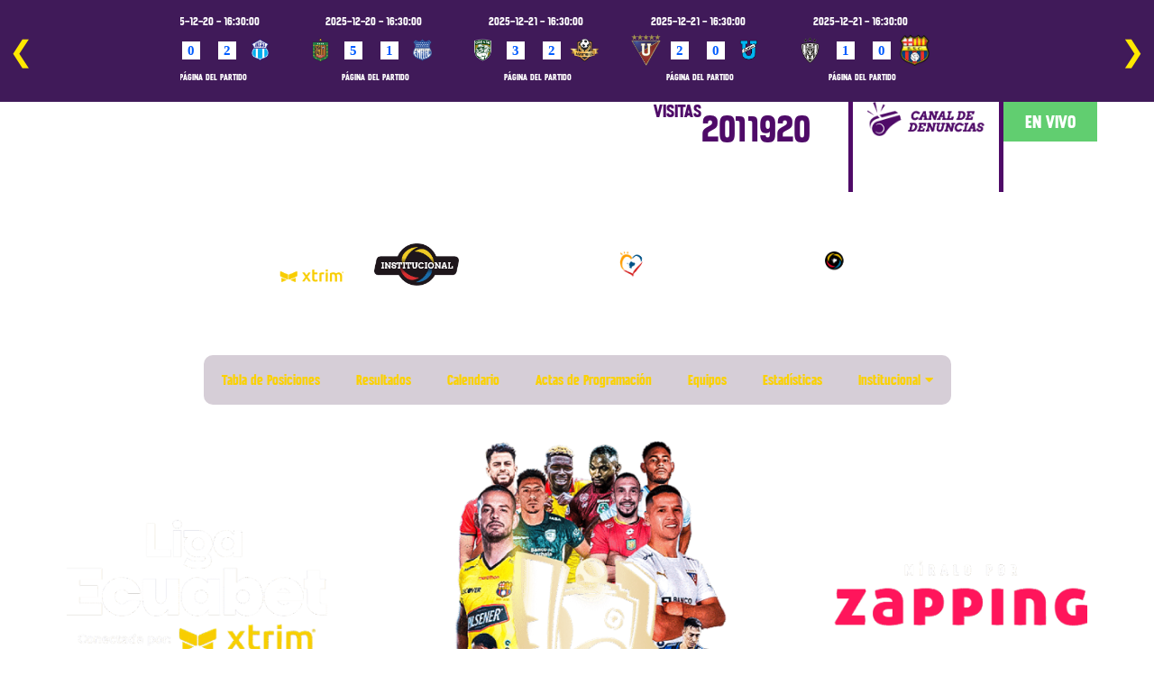

--- FILE ---
content_type: text/html; charset=UTF-8
request_url: https://ligapro.ec/pruebas-widget/
body_size: 25002
content:
<!DOCTYPE html>
<html lang="es">
<head>
	<meta charset="UTF-8" />
	<meta name="viewport" content="width=device-width, initial-scale=1" />
	<link rel="profile" href="http://gmpg.org/xfn/11" />
	<link rel="pingback" href="https://ligapro.ec/xmlrpc.php" />
	<link rel="dns-prefetch" href="//cdn.hu-manity.co" />
		<!-- Cookie Compliance -->
		<script type="text/javascript">var huOptions = {"appID":"ligaproec-05c51a4","currentLanguage":"es","blocking":false,"globalCookie":false,"isAdmin":false,"privacyConsent":true,"forms":[]};</script>
		<script type="text/javascript" src="https://cdn.hu-manity.co/hu-banner.min.js"></script><title>pruebas widget &#8211; LIGAPRO</title>

<meta name='robots' content='max-image-preview:large' />
<script type="text/javascript"> var jbp_elements_ajax_url = "https://ligapro.ec/?ajax-request=jbp_elements";</script><link rel="alternate" type="application/rss+xml" title="LIGAPRO &raquo; Feed" href="https://ligapro.ec/feed/" />
<link rel="alternate" type="application/rss+xml" title="LIGAPRO &raquo; Feed de los comentarios" href="https://ligapro.ec/comments/feed/" />
<link rel="alternate" title="oEmbed (JSON)" type="application/json+oembed" href="https://ligapro.ec/wp-json/oembed/1.0/embed?url=https%3A%2F%2Fligapro.ec%2Fpruebas-widget%2F" />
<link rel="alternate" title="oEmbed (XML)" type="text/xml+oembed" href="https://ligapro.ec/wp-json/oembed/1.0/embed?url=https%3A%2F%2Fligapro.ec%2Fpruebas-widget%2F&#038;format=xml" />
<style id='wp-img-auto-sizes-contain-inline-css'>
img:is([sizes=auto i],[sizes^="auto," i]){contain-intrinsic-size:3000px 1500px}
/*# sourceURL=wp-img-auto-sizes-contain-inline-css */
</style>

<link rel='stylesheet' id='sbi_styles-css' href='https://ligapro.ec/wp-content/plugins/instagram-feed/css/sbi-styles.min.css?ver=6.9.1' media='all' />
<link rel='stylesheet' id='hfe-widgets-style-css' href='https://ligapro.ec/wp-content/plugins/header-footer-elementor/inc/widgets-css/frontend.css?ver=2.5.2' media='all' />
<link rel='stylesheet' id='tf-style-css' href='https://ligapro.ec/wp-content/plugins/tftab/assets/css/tf-style.css?ver=6.9' media='all' />
<style id='wp-emoji-styles-inline-css'>

	img.wp-smiley, img.emoji {
		display: inline !important;
		border: none !important;
		box-shadow: none !important;
		height: 1em !important;
		width: 1em !important;
		margin: 0 0.07em !important;
		vertical-align: -0.1em !important;
		background: none !important;
		padding: 0 !important;
	}
/*# sourceURL=wp-emoji-styles-inline-css */
</style>
<link rel='stylesheet' id='wp-block-library-css' href='https://ligapro.ec/wp-includes/css/dist/block-library/style.min.css?ver=6.9' media='all' />
<style id='global-styles-inline-css'>
:root{--wp--preset--aspect-ratio--square: 1;--wp--preset--aspect-ratio--4-3: 4/3;--wp--preset--aspect-ratio--3-4: 3/4;--wp--preset--aspect-ratio--3-2: 3/2;--wp--preset--aspect-ratio--2-3: 2/3;--wp--preset--aspect-ratio--16-9: 16/9;--wp--preset--aspect-ratio--9-16: 9/16;--wp--preset--color--black: #000000;--wp--preset--color--cyan-bluish-gray: #abb8c3;--wp--preset--color--white: #ffffff;--wp--preset--color--pale-pink: #f78da7;--wp--preset--color--vivid-red: #cf2e2e;--wp--preset--color--luminous-vivid-orange: #ff6900;--wp--preset--color--luminous-vivid-amber: #fcb900;--wp--preset--color--light-green-cyan: #7bdcb5;--wp--preset--color--vivid-green-cyan: #00d084;--wp--preset--color--pale-cyan-blue: #8ed1fc;--wp--preset--color--vivid-cyan-blue: #0693e3;--wp--preset--color--vivid-purple: #9b51e0;--wp--preset--gradient--vivid-cyan-blue-to-vivid-purple: linear-gradient(135deg,rgb(6,147,227) 0%,rgb(155,81,224) 100%);--wp--preset--gradient--light-green-cyan-to-vivid-green-cyan: linear-gradient(135deg,rgb(122,220,180) 0%,rgb(0,208,130) 100%);--wp--preset--gradient--luminous-vivid-amber-to-luminous-vivid-orange: linear-gradient(135deg,rgb(252,185,0) 0%,rgb(255,105,0) 100%);--wp--preset--gradient--luminous-vivid-orange-to-vivid-red: linear-gradient(135deg,rgb(255,105,0) 0%,rgb(207,46,46) 100%);--wp--preset--gradient--very-light-gray-to-cyan-bluish-gray: linear-gradient(135deg,rgb(238,238,238) 0%,rgb(169,184,195) 100%);--wp--preset--gradient--cool-to-warm-spectrum: linear-gradient(135deg,rgb(74,234,220) 0%,rgb(151,120,209) 20%,rgb(207,42,186) 40%,rgb(238,44,130) 60%,rgb(251,105,98) 80%,rgb(254,248,76) 100%);--wp--preset--gradient--blush-light-purple: linear-gradient(135deg,rgb(255,206,236) 0%,rgb(152,150,240) 100%);--wp--preset--gradient--blush-bordeaux: linear-gradient(135deg,rgb(254,205,165) 0%,rgb(254,45,45) 50%,rgb(107,0,62) 100%);--wp--preset--gradient--luminous-dusk: linear-gradient(135deg,rgb(255,203,112) 0%,rgb(199,81,192) 50%,rgb(65,88,208) 100%);--wp--preset--gradient--pale-ocean: linear-gradient(135deg,rgb(255,245,203) 0%,rgb(182,227,212) 50%,rgb(51,167,181) 100%);--wp--preset--gradient--electric-grass: linear-gradient(135deg,rgb(202,248,128) 0%,rgb(113,206,126) 100%);--wp--preset--gradient--midnight: linear-gradient(135deg,rgb(2,3,129) 0%,rgb(40,116,252) 100%);--wp--preset--font-size--small: 13px;--wp--preset--font-size--medium: 20px;--wp--preset--font-size--large: 36px;--wp--preset--font-size--x-large: 42px;--wp--preset--spacing--20: 0.44rem;--wp--preset--spacing--30: 0.67rem;--wp--preset--spacing--40: 1rem;--wp--preset--spacing--50: 1.5rem;--wp--preset--spacing--60: 2.25rem;--wp--preset--spacing--70: 3.38rem;--wp--preset--spacing--80: 5.06rem;--wp--preset--shadow--natural: 6px 6px 9px rgba(0, 0, 0, 0.2);--wp--preset--shadow--deep: 12px 12px 50px rgba(0, 0, 0, 0.4);--wp--preset--shadow--sharp: 6px 6px 0px rgba(0, 0, 0, 0.2);--wp--preset--shadow--outlined: 6px 6px 0px -3px rgb(255, 255, 255), 6px 6px rgb(0, 0, 0);--wp--preset--shadow--crisp: 6px 6px 0px rgb(0, 0, 0);}:root { --wp--style--global--content-size: 800px;--wp--style--global--wide-size: 1200px; }:where(body) { margin: 0; }.wp-site-blocks > .alignleft { float: left; margin-right: 2em; }.wp-site-blocks > .alignright { float: right; margin-left: 2em; }.wp-site-blocks > .aligncenter { justify-content: center; margin-left: auto; margin-right: auto; }:where(.wp-site-blocks) > * { margin-block-start: 24px; margin-block-end: 0; }:where(.wp-site-blocks) > :first-child { margin-block-start: 0; }:where(.wp-site-blocks) > :last-child { margin-block-end: 0; }:root { --wp--style--block-gap: 24px; }:root :where(.is-layout-flow) > :first-child{margin-block-start: 0;}:root :where(.is-layout-flow) > :last-child{margin-block-end: 0;}:root :where(.is-layout-flow) > *{margin-block-start: 24px;margin-block-end: 0;}:root :where(.is-layout-constrained) > :first-child{margin-block-start: 0;}:root :where(.is-layout-constrained) > :last-child{margin-block-end: 0;}:root :where(.is-layout-constrained) > *{margin-block-start: 24px;margin-block-end: 0;}:root :where(.is-layout-flex){gap: 24px;}:root :where(.is-layout-grid){gap: 24px;}.is-layout-flow > .alignleft{float: left;margin-inline-start: 0;margin-inline-end: 2em;}.is-layout-flow > .alignright{float: right;margin-inline-start: 2em;margin-inline-end: 0;}.is-layout-flow > .aligncenter{margin-left: auto !important;margin-right: auto !important;}.is-layout-constrained > .alignleft{float: left;margin-inline-start: 0;margin-inline-end: 2em;}.is-layout-constrained > .alignright{float: right;margin-inline-start: 2em;margin-inline-end: 0;}.is-layout-constrained > .aligncenter{margin-left: auto !important;margin-right: auto !important;}.is-layout-constrained > :where(:not(.alignleft):not(.alignright):not(.alignfull)){max-width: var(--wp--style--global--content-size);margin-left: auto !important;margin-right: auto !important;}.is-layout-constrained > .alignwide{max-width: var(--wp--style--global--wide-size);}body .is-layout-flex{display: flex;}.is-layout-flex{flex-wrap: wrap;align-items: center;}.is-layout-flex > :is(*, div){margin: 0;}body .is-layout-grid{display: grid;}.is-layout-grid > :is(*, div){margin: 0;}body{padding-top: 0px;padding-right: 0px;padding-bottom: 0px;padding-left: 0px;}a:where(:not(.wp-element-button)){text-decoration: underline;}:root :where(.wp-element-button, .wp-block-button__link){background-color: #32373c;border-width: 0;color: #fff;font-family: inherit;font-size: inherit;font-style: inherit;font-weight: inherit;letter-spacing: inherit;line-height: inherit;padding-top: calc(0.667em + 2px);padding-right: calc(1.333em + 2px);padding-bottom: calc(0.667em + 2px);padding-left: calc(1.333em + 2px);text-decoration: none;text-transform: inherit;}.has-black-color{color: var(--wp--preset--color--black) !important;}.has-cyan-bluish-gray-color{color: var(--wp--preset--color--cyan-bluish-gray) !important;}.has-white-color{color: var(--wp--preset--color--white) !important;}.has-pale-pink-color{color: var(--wp--preset--color--pale-pink) !important;}.has-vivid-red-color{color: var(--wp--preset--color--vivid-red) !important;}.has-luminous-vivid-orange-color{color: var(--wp--preset--color--luminous-vivid-orange) !important;}.has-luminous-vivid-amber-color{color: var(--wp--preset--color--luminous-vivid-amber) !important;}.has-light-green-cyan-color{color: var(--wp--preset--color--light-green-cyan) !important;}.has-vivid-green-cyan-color{color: var(--wp--preset--color--vivid-green-cyan) !important;}.has-pale-cyan-blue-color{color: var(--wp--preset--color--pale-cyan-blue) !important;}.has-vivid-cyan-blue-color{color: var(--wp--preset--color--vivid-cyan-blue) !important;}.has-vivid-purple-color{color: var(--wp--preset--color--vivid-purple) !important;}.has-black-background-color{background-color: var(--wp--preset--color--black) !important;}.has-cyan-bluish-gray-background-color{background-color: var(--wp--preset--color--cyan-bluish-gray) !important;}.has-white-background-color{background-color: var(--wp--preset--color--white) !important;}.has-pale-pink-background-color{background-color: var(--wp--preset--color--pale-pink) !important;}.has-vivid-red-background-color{background-color: var(--wp--preset--color--vivid-red) !important;}.has-luminous-vivid-orange-background-color{background-color: var(--wp--preset--color--luminous-vivid-orange) !important;}.has-luminous-vivid-amber-background-color{background-color: var(--wp--preset--color--luminous-vivid-amber) !important;}.has-light-green-cyan-background-color{background-color: var(--wp--preset--color--light-green-cyan) !important;}.has-vivid-green-cyan-background-color{background-color: var(--wp--preset--color--vivid-green-cyan) !important;}.has-pale-cyan-blue-background-color{background-color: var(--wp--preset--color--pale-cyan-blue) !important;}.has-vivid-cyan-blue-background-color{background-color: var(--wp--preset--color--vivid-cyan-blue) !important;}.has-vivid-purple-background-color{background-color: var(--wp--preset--color--vivid-purple) !important;}.has-black-border-color{border-color: var(--wp--preset--color--black) !important;}.has-cyan-bluish-gray-border-color{border-color: var(--wp--preset--color--cyan-bluish-gray) !important;}.has-white-border-color{border-color: var(--wp--preset--color--white) !important;}.has-pale-pink-border-color{border-color: var(--wp--preset--color--pale-pink) !important;}.has-vivid-red-border-color{border-color: var(--wp--preset--color--vivid-red) !important;}.has-luminous-vivid-orange-border-color{border-color: var(--wp--preset--color--luminous-vivid-orange) !important;}.has-luminous-vivid-amber-border-color{border-color: var(--wp--preset--color--luminous-vivid-amber) !important;}.has-light-green-cyan-border-color{border-color: var(--wp--preset--color--light-green-cyan) !important;}.has-vivid-green-cyan-border-color{border-color: var(--wp--preset--color--vivid-green-cyan) !important;}.has-pale-cyan-blue-border-color{border-color: var(--wp--preset--color--pale-cyan-blue) !important;}.has-vivid-cyan-blue-border-color{border-color: var(--wp--preset--color--vivid-cyan-blue) !important;}.has-vivid-purple-border-color{border-color: var(--wp--preset--color--vivid-purple) !important;}.has-vivid-cyan-blue-to-vivid-purple-gradient-background{background: var(--wp--preset--gradient--vivid-cyan-blue-to-vivid-purple) !important;}.has-light-green-cyan-to-vivid-green-cyan-gradient-background{background: var(--wp--preset--gradient--light-green-cyan-to-vivid-green-cyan) !important;}.has-luminous-vivid-amber-to-luminous-vivid-orange-gradient-background{background: var(--wp--preset--gradient--luminous-vivid-amber-to-luminous-vivid-orange) !important;}.has-luminous-vivid-orange-to-vivid-red-gradient-background{background: var(--wp--preset--gradient--luminous-vivid-orange-to-vivid-red) !important;}.has-very-light-gray-to-cyan-bluish-gray-gradient-background{background: var(--wp--preset--gradient--very-light-gray-to-cyan-bluish-gray) !important;}.has-cool-to-warm-spectrum-gradient-background{background: var(--wp--preset--gradient--cool-to-warm-spectrum) !important;}.has-blush-light-purple-gradient-background{background: var(--wp--preset--gradient--blush-light-purple) !important;}.has-blush-bordeaux-gradient-background{background: var(--wp--preset--gradient--blush-bordeaux) !important;}.has-luminous-dusk-gradient-background{background: var(--wp--preset--gradient--luminous-dusk) !important;}.has-pale-ocean-gradient-background{background: var(--wp--preset--gradient--pale-ocean) !important;}.has-electric-grass-gradient-background{background: var(--wp--preset--gradient--electric-grass) !important;}.has-midnight-gradient-background{background: var(--wp--preset--gradient--midnight) !important;}.has-small-font-size{font-size: var(--wp--preset--font-size--small) !important;}.has-medium-font-size{font-size: var(--wp--preset--font-size--medium) !important;}.has-large-font-size{font-size: var(--wp--preset--font-size--large) !important;}.has-x-large-font-size{font-size: var(--wp--preset--font-size--x-large) !important;}
/*# sourceURL=global-styles-inline-css */
</style>

<link rel='stylesheet' id='pdfp-public-css' href='https://ligapro.ec/wp-content/plugins/pdf-poster/build/public.css?ver=2.3.1' media='all' />
<link rel='stylesheet' id='font-awesome-css' href='https://ligapro.ec/wp-content/plugins/elementor/assets/lib/font-awesome/css/font-awesome.min.css?ver=4.7.0' media='all' />
<link rel='stylesheet' id='jblog-icon-css' href='https://ligapro.ec/wp-content/plugins/jblog-elements/assets/fonts/jblog-icon/jblog-icon.min.css?ver=1.1.4' media='all' />
<link rel='stylesheet' id='owl-carousel-css' href='https://ligapro.ec/wp-content/plugins/jblog-elements/assets/css/lib/owl.carousel.css?ver=1.1.4' media='all' />
<link rel='stylesheet' id='jblog-elements-main-css' href='https://ligapro.ec/wp-content/plugins/jblog-elements/assets/css/main.min.css?ver=1.1.4' media='all' />
<link rel='stylesheet' id='elementor-frontend-css' href='https://ligapro.ec/wp-content/plugins/elementor/assets/css/frontend.min.css?ver=3.32.4' media='all' />
<link rel='stylesheet' id='elementor-post-6-css' href='https://ligapro.ec/wp-content/uploads/elementor/css/post-6.css?ver=1767933654' media='all' />
<link rel='stylesheet' id='jblog-elements-post-template-css' href='https://ligapro.ec/wp-content/plugins/jblog-elements/assets/css/post-template.min.css?ver=1.1.4' media='all' />
<link rel='stylesheet' id='tmea-parallax-bg-css' href='https://ligapro.ec/wp-content/plugins/theme-masters-elementor/assets/css/library/parallax-bg.min.css?ver=3.6' media='all' />
<link rel='stylesheet' id='tmea-gradient-bg-anim-css' href='https://ligapro.ec/wp-content/plugins/theme-masters-elementor/assets/css/library/gradient-bg.min.css?ver=3.6' media='all' />
<link rel='stylesheet' id='tme-lib-frontend-css' href='https://ligapro.ec/wp-content/plugins/theme-masters-elementor/assets/css/frontend.min.css?ver=3.6' media='all' />
<link rel='stylesheet' id='cffstyles-css' href='https://ligapro.ec/wp-content/plugins/custom-facebook-feed/assets/css/cff-style.min.css?ver=4.3.3' media='all' />
<link rel='stylesheet' id='sbistyles-css' href='https://ligapro.ec/wp-content/plugins/instagram-feed/css/sbi-styles.min.css?ver=6.9.1' media='all' />
<link rel='stylesheet' id='cff-css' href='https://ligapro.ec/wp-content/plugins/custom-facebook-feed/assets/css/cff-style.min.css?ver=4.3.3' media='all' />
<link rel='stylesheet' id='sb-font-awesome-css' href='https://ligapro.ec/wp-content/plugins/custom-facebook-feed/assets/css/font-awesome.min.css?ver=4.7.0' media='all' />
<link rel='stylesheet' id='bwdtz_tabs_style_css-css' href='https://ligapro.ec/wp-content/plugins/creative-tabs/assets/public/css/style.css?ver=1.0' media='all' />
<link rel='stylesheet' id='bwdtz_tabs_font_css-css' href='https://ligapro.ec/wp-content/plugins/creative-tabs/assets/public/css/all.min.css?ver=1.0' media='all' />
<link rel='stylesheet' id='bwdtz_tabs_min_js-css' href='https://ligapro.ec/wp-content/plugins/creative-tabs/assets/public/js/min.js?ver=1.0' media='all' />
<link rel='stylesheet' id='hfe-style-css' href='https://ligapro.ec/wp-content/plugins/header-footer-elementor/assets/css/header-footer-elementor.css?ver=2.5.2' media='all' />
<link rel='stylesheet' id='elementor-post-6206-css' href='https://ligapro.ec/wp-content/uploads/elementor/css/post-6206.css?ver=1767933654' media='all' />
<link rel='stylesheet' id='elementor-post-6407-css' href='https://ligapro.ec/wp-content/uploads/elementor/css/post-6407.css?ver=1767933654' media='all' />
<link rel='stylesheet' id='hello-elementor-css' href='https://ligapro.ec/wp-content/themes/hello-elementor/assets/css/reset.css?ver=3.4.4' media='all' />
<link rel='stylesheet' id='hello-elementor-theme-style-css' href='https://ligapro.ec/wp-content/themes/hello-elementor/assets/css/theme.css?ver=3.4.4' media='all' />
<link rel='stylesheet' id='hello-elementor-header-footer-css' href='https://ligapro.ec/wp-content/themes/hello-elementor/assets/css/header-footer.css?ver=3.4.4' media='all' />
<link rel='stylesheet' id='widget-heading-css' href='https://ligapro.ec/wp-content/plugins/elementor/assets/css/widget-heading.min.css?ver=3.32.4' media='all' />
<link rel='stylesheet' id='widget-form-css' href='https://ligapro.ec/wp-content/plugins/elementor-pro/assets/css/widget-form.min.css?ver=3.29.2' media='all' />
<link rel='stylesheet' id='e-animation-fadeIn-css' href='https://ligapro.ec/wp-content/plugins/elementor/assets/lib/animations/styles/fadeIn.min.css?ver=3.32.4' media='all' />
<link rel='stylesheet' id='e-popup-css' href='https://ligapro.ec/wp-content/plugins/elementor-pro/assets/css/conditionals/popup.min.css?ver=3.29.2' media='all' />
<link rel='stylesheet' id='elementor-post-6629-css' href='https://ligapro.ec/wp-content/uploads/elementor/css/post-6629.css?ver=1767933654' media='all' />
<link rel='stylesheet' id='hfe-elementor-icons-css' href='https://ligapro.ec/wp-content/plugins/elementor/assets/lib/eicons/css/elementor-icons.min.css?ver=5.34.0' media='all' />
<link rel='stylesheet' id='hfe-icons-list-css' href='https://ligapro.ec/wp-content/plugins/elementor/assets/css/widget-icon-list.min.css?ver=3.24.3' media='all' />
<link rel='stylesheet' id='hfe-social-icons-css' href='https://ligapro.ec/wp-content/plugins/elementor/assets/css/widget-social-icons.min.css?ver=3.24.0' media='all' />
<link rel='stylesheet' id='hfe-social-share-icons-brands-css' href='https://ligapro.ec/wp-content/plugins/elementor/assets/lib/font-awesome/css/brands.css?ver=5.15.3' media='all' />
<link rel='stylesheet' id='hfe-social-share-icons-fontawesome-css' href='https://ligapro.ec/wp-content/plugins/elementor/assets/lib/font-awesome/css/fontawesome.css?ver=5.15.3' media='all' />
<link rel='stylesheet' id='hfe-nav-menu-icons-css' href='https://ligapro.ec/wp-content/plugins/elementor/assets/lib/font-awesome/css/solid.css?ver=5.15.3' media='all' />
<link rel='stylesheet' id='hfe-widget-blockquote-css' href='https://ligapro.ec/wp-content/plugins/elementor-pro/assets/css/widget-blockquote.min.css?ver=3.25.0' media='all' />
<link rel='stylesheet' id='hfe-mega-menu-css' href='https://ligapro.ec/wp-content/plugins/elementor-pro/assets/css/widget-mega-menu.min.css?ver=3.26.2' media='all' />
<link rel='stylesheet' id='hfe-nav-menu-widget-css' href='https://ligapro.ec/wp-content/plugins/elementor-pro/assets/css/widget-nav-menu.min.css?ver=3.26.0' media='all' />
<link rel='stylesheet' id='__EPYT__style-css' href='https://ligapro.ec/wp-content/plugins/youtube-embed-plus/styles/ytprefs.min.css?ver=14.2.3' media='all' />
<style id='__EPYT__style-inline-css'>

                .epyt-gallery-thumb {
                        width: 33.333%;
                }
                
/*# sourceURL=__EPYT__style-inline-css */
</style>
<link rel='stylesheet' id='wpr-text-animations-css-css' href='https://ligapro.ec/wp-content/plugins/royal-elementor-addons/assets/css/lib/animations/text-animations.min.css?ver=1.7.1035' media='all' />
<link rel='stylesheet' id='wpr-addons-css-css' href='https://ligapro.ec/wp-content/plugins/royal-elementor-addons/assets/css/frontend.min.css?ver=1.7.1035' media='all' />
<link rel='stylesheet' id='font-awesome-5-all-css' href='https://ligapro.ec/wp-content/plugins/elementor/assets/lib/font-awesome/css/all.min.css?ver=1.7.1035' media='all' />
<link rel='stylesheet' id='elementor-gf-local-roboto-css' href='https://ligapro.ec/wp-content/uploads/elementor/google-fonts/css/roboto.css?ver=1744049526' media='all' />
<link rel='stylesheet' id='elementor-gf-local-robotoslab-css' href='https://ligapro.ec/wp-content/uploads/elementor/google-fonts/css/robotoslab.css?ver=1744049536' media='all' />
<link rel='stylesheet' id='elementor-gf-local-montserrat-css' href='https://ligapro.ec/wp-content/uploads/elementor/google-fonts/css/montserrat.css?ver=1744049547' media='all' />
<script data-cfasync="false" src="https://ligapro.ec/wp-includes/js/jquery/jquery.min.js?ver=3.7.1" id="jquery-core-js"></script>
<script data-cfasync="false" src="https://ligapro.ec/wp-includes/js/jquery/jquery-migrate.min.js?ver=3.4.1" id="jquery-migrate-js"></script>
<script id="jquery-js-after">
!function($){"use strict";$(document).ready(function(){$(this).scrollTop()>100&&$(".hfe-scroll-to-top-wrap").removeClass("hfe-scroll-to-top-hide"),$(window).scroll(function(){$(this).scrollTop()<100?$(".hfe-scroll-to-top-wrap").fadeOut(300):$(".hfe-scroll-to-top-wrap").fadeIn(300)}),$(".hfe-scroll-to-top-wrap").on("click",function(){$("html, body").animate({scrollTop:0},300);return!1})})}(jQuery);
!function($){'use strict';$(document).ready(function(){var bar=$('.hfe-reading-progress-bar');if(!bar.length)return;$(window).on('scroll',function(){var s=$(window).scrollTop(),d=$(document).height()-$(window).height(),p=d? s/d*100:0;bar.css('width',p+'%')});});}(jQuery);
//# sourceURL=jquery-js-after
</script>
<script id="3d-flip-book-client-locale-loader-js-extra">
var FB3D_CLIENT_LOCALE = {"ajaxurl":"https://ligapro.ec/wp-admin/admin-ajax.php","dictionary":{"Table of contents":"Table of contents","Close":"Close","Bookmarks":"Bookmarks","Thumbnails":"Thumbnails","Search":"Search","Share":"Share","Facebook":"Facebook","Twitter":"Twitter","Email":"Email","Play":"Play","Previous page":"Previous page","Next page":"Next page","Zoom in":"Zoom in","Zoom out":"Zoom out","Fit view":"Fit view","Auto play":"Auto play","Full screen":"Full screen","More":"More","Smart pan":"Smart pan","Single page":"Single page","Sounds":"Sounds","Stats":"Stats","Print":"Print","Download":"Download","Goto first page":"Goto first page","Goto last page":"Goto last page"},"images":"https://ligapro.ec/wp-content/plugins/interactive-3d-flipbook-powered-physics-engine/assets/images/","jsData":{"urls":[],"posts":{"ids_mis":[],"ids":[]},"pages":[],"firstPages":[],"bookCtrlProps":[],"bookTemplates":[]},"key":"3d-flip-book","pdfJS":{"pdfJsLib":"https://ligapro.ec/wp-content/plugins/interactive-3d-flipbook-powered-physics-engine/assets/js/pdf.min.js?ver=4.3.136","pdfJsWorker":"https://ligapro.ec/wp-content/plugins/interactive-3d-flipbook-powered-physics-engine/assets/js/pdf.worker.js?ver=4.3.136","stablePdfJsLib":"https://ligapro.ec/wp-content/plugins/interactive-3d-flipbook-powered-physics-engine/assets/js/stable/pdf.min.js?ver=2.5.207","stablePdfJsWorker":"https://ligapro.ec/wp-content/plugins/interactive-3d-flipbook-powered-physics-engine/assets/js/stable/pdf.worker.js?ver=2.5.207","pdfJsCMapUrl":"https://ligapro.ec/wp-content/plugins/interactive-3d-flipbook-powered-physics-engine/assets/cmaps/"},"cacheurl":"https://ligapro.ec/wp-content/uploads/3d-flip-book/cache/","pluginsurl":"https://ligapro.ec/wp-content/plugins/","pluginurl":"https://ligapro.ec/wp-content/plugins/interactive-3d-flipbook-powered-physics-engine/","thumbnailSize":{"width":"150","height":"150"},"version":"1.16.17"};
//# sourceURL=3d-flip-book-client-locale-loader-js-extra
</script>
<script src="https://ligapro.ec/wp-content/plugins/interactive-3d-flipbook-powered-physics-engine/assets/js/client-locale-loader.js?ver=1.16.17" id="3d-flip-book-client-locale-loader-js" async data-wp-strategy="async"></script>
<script id="__ytprefs__-js-extra">
var _EPYT_ = {"ajaxurl":"https://ligapro.ec/wp-admin/admin-ajax.php","security":"730296df56","gallery_scrolloffset":"20","eppathtoscripts":"https://ligapro.ec/wp-content/plugins/youtube-embed-plus/scripts/","eppath":"https://ligapro.ec/wp-content/plugins/youtube-embed-plus/","epresponsiveselector":"[\"iframe.__youtube_prefs__\",\"iframe[src*='youtube.com']\",\"iframe[src*='youtube-nocookie.com']\",\"iframe[data-ep-src*='youtube.com']\",\"iframe[data-ep-src*='youtube-nocookie.com']\",\"iframe[data-ep-gallerysrc*='youtube.com']\"]","epdovol":"1","version":"14.2.3","evselector":"iframe.__youtube_prefs__[src], iframe[src*=\"youtube.com/embed/\"], iframe[src*=\"youtube-nocookie.com/embed/\"]","ajax_compat":"","maxres_facade":"eager","ytapi_load":"light","pause_others":"","stopMobileBuffer":"1","facade_mode":"1","not_live_on_channel":""};
//# sourceURL=__ytprefs__-js-extra
</script>
<script src="https://ligapro.ec/wp-content/plugins/youtube-embed-plus/scripts/ytprefs.min.js?ver=14.2.3" id="__ytprefs__-js"></script>
<link rel="https://api.w.org/" href="https://ligapro.ec/wp-json/" /><link rel="alternate" title="JSON" type="application/json" href="https://ligapro.ec/wp-json/wp/v2/pages/3790" /><link rel="EditURI" type="application/rsd+xml" title="RSD" href="https://ligapro.ec/xmlrpc.php?rsd" />
<meta name="generator" content="WordPress 6.9" />
<link rel="canonical" href="https://ligapro.ec/pruebas-widget/" />
<link rel='shortlink' href='https://ligapro.ec/?p=3790' />
        <style>
                    </style>
<!-- start Simple Custom CSS and JS -->
<script>
 


// Selecciona el elemento que contiene el número
const numeroElemento = document.getElementById('numero');

// Obtiene el número como cadena
const numero = numeroElemento.textContent;

// Divide la cadena en dígitos individuales
const digitos = numero.split('');

// Genera un nuevo contenido HTML con cada dígito envuelto en un span con clases específicas
const nuevoContenido = digitos.map(digito => `<span class="digito">${digito}</span>`).join('');

// Reemplaza el contenido del elemento con los dígitos envueltos en span
numeroElemento.innerHTML = nuevoContenido;



</script>
<!-- end Simple Custom CSS and JS -->
<!-- start Simple Custom CSS and JS -->
<!-- Añade código HTML en la cabecera o pie de página.

Por ejemplo, puedes usar el siguiente código para cargar la biblioteca jQuery desde la CDN de Google:
<script src="https://ajax.googleapis.com/ajax/libs/jquery/3.7.1/jquery.min.js"></script>

o el siguiente para cargar la biblioteca Bootstrap desde jsDelivr:
<link href="https://cdn.jsdelivr.net/npm/bootstrap@5.3.2/dist/css/bootstrap.min.css" rel="stylesheet" integrity="sha384-T3c6CoIi6uLrA9TneNEoa7RxnatzjcDSCmG1MXxSR1GAsXEV/Dwwykc2MPK8M2HN" crossorigin="anonymous">

-- Fin del comentario --> 

<script src="https://secure.widget.cloud.opta.net/v3/v3.opta-widgets.js"></script>
<link rel="stylesheet" href=https://secure.widget.cloud.opta.net/v3/css/v3.all.opta-widgets.css>	

<script>
		var opta_settings = {
				subscription_id: '32ca8186724d9117b078d2ce0be2e11e',
				language: 'es_CO',
				timezone: 'America/Guayaquil'
			};
	</script><!-- end Simple Custom CSS and JS -->
<!-- start Simple Custom CSS and JS -->
<style>
/* Añade aquí tu código CSS.

Por ejemplo:
.ejemplo {
    color: red;
}

Para mejorar tu conocimiento sobre CSS, echa un vistazo a https://www.w3schools.com/css/css_syntax.asp

Fin del comentario */ 

/*bar partidos*/

/* scroll de partidos*/
.Opta-Scroll .Opta-Window .Opta-Room .Opta-fixture .Opta-Team, .Opta .Opta_F_F.Opta_F_F_S .Opta-Scroll .Opta-Window .Opta-Room .Opta-fixture .Opta-Team {
    position: relative;
    width: 100%;
    height: 30px;
    padding: 0 10px;
    background-color: #005cff !important;
    overflow: hidden;
    color:#fff !important;
    margin-right: 5px !important;
	border: none !important;
}
.Opta-Scroll .Opta-Window .Opta-Room .Opta-fixture .Opta-Team .Opta-Score {
    float: right;
    width: 26px;
    height: 30px;
    line-height: 30px;
    text-align: right;
    font-size: 13px;
    font-weight: bold;
    color: #dadada;
    background-color: #fff !important;
    text-align:center;
   margin: 5px 0px 0px 0px;
}

.Opta .Opta_F_OF.Opta_F_F_S .Opta-Scroll .Opta-Window .Opta-Room .Opta-fixture, .Opta .Opta_F_F.Opta_F_F_S .Opta-Scroll .Opta-Window .Opta-Room .Opta-fixture {
    width: auto !important;
    float: left;
    display: flex;
  flex-direction: column;

}

.Opta .Opta_F_OF.Opta_F_F_S .Opta-Scroll .Opta-Window .Opta-Room .Opta-fixture .Opta-timings, .Opta .Opta_F_OF.Opta_F_F_S .Opta-Scroll .Opta-Window .Opta-Room .Opta-fixture .Opta-match-linking, .Opta .Opta_F_F.Opta_F_F_S .Opta-Scroll .Opta-Window .Opta-Room .Opta-fixture .Opta-timings, .Opta .Opta_F_F.Opta_F_F_S .Opta-Scroll .Opta-Window .Opta-Room .Opta-fixture .Opta-match-linking {
    float: left;
    width: 100%;
    height: 30px;
    line-height: 30px;
    padding: 0 10px;
    border-right: 1px solid #f5f5f5;
    background-color: #005cff;
    color: white;
    text-align: left;
    order: -1;
	border: none !important;
}

.Opta .Opta_F_OF.Opta_F_F_S .Opta-Scroll .Opta-Window .Opta-Room .Opta-fixture div.Opta-timings .Opta-Time, .Opta .Opta_F_F.Opta_F_F_S .Opta-Scroll .Opta-Window .Opta-Room .Opta-fixture div.Opta-timings .Opta-Time {
    float: right;
    display: none;
}

.Opta .Opta_F_OF.Opta_F_F_S .Opta-Scroll .Opta-Window .Opta-Room .Opta-fixture div.Opta-timings .Opta-date, .Opta .Opta_F_OF.Opta_F_F_S .Opta-Scroll .Opta-Window .Opta-Room .Opta-fixture div.Opta-timings .Opta-aggregate, .Opta .Opta_F_OF.Opta_F_F_S .Opta-Scroll .Opta-Window .Opta-Room .Opta-fixture div.Opta-timings .Opta-Time, .Opta .Opta_F_F.Opta_F_F_S .Opta-Scroll .Opta-Window .Opta-Room .Opta-fixture div.Opta-timings .Opta-date, .Opta .Opta_F_F.Opta_F_F_S .Opta-Scroll .Opta-Window .Opta-Room .Opta-fixture div.Opta-timings .Opta-aggregate, .Opta .Opta_F_F.Opta_F_F_S .Opta-Scroll .Opta-Window .Opta-Room .Opta-fixture div.Opta-timings .Opta-Time {
    height: 30px;
    line-height: 30px;
    text-align: center;
}

.Opta .Opta-Scroll.Opta-Active .Opta-Scroller {
    display: block;
    background-color: #005cff !important;
}

.Opta .Opta_F_OF.Opta_F_F_S .Opta-Scroll .Opta-Scroller.Opta-Previous, .Opta .Opta_F_F.Opta_F_F_S .Opta-Scroll .Opta-Scroller.Opta-Previous {
    border-right: none !important;
}

.Opta-Team:nth-child(2){
	order:3;
}

.Opta-Team:nth-child(3){
	order:1;
}

/*contador de visitas*/
.page-views{
    color: #fff !important;
    font-size: 25px;
    font-family: "Montserrat", Sans-serif;
    font-weight: 400;
    border: solid 1px;
    padding: 1.5px;
}
.digito {
  border: 1px solid black; /* Borde alrededor de cada dígito */
  padding: 2px; /* Espacio dentro del borde */
  margin-right: 3px; /* Espacio entre dígitos */
}

/*MEGAMENU*/

.bwdtz-tab-sixteen .bwdtz-tab-content {
    flex-basis: 90%;
    margin-left: 125px !important;
}

/*listado de noticias*/

.entradas-ligapro {
    background-color: #dadada;
    color: #fafafa !important;
    border-bottom: white 1px solid;
    font-size: 13px;
    padding: 10px;
    font-family: 'Arvo';
    text-align: left;
	
}



li.entradas-ligapro{
	list-style: none; /* Quita los marcadores */
    counter-increment: item; /* Incrementa el contador */
	position:relative;
	height: 80px;
}

li.entradas-ligapro a{
	color: #7695a4 !important;
	display:block;
	position:relative;
	padding-left: 60px;
}

.entradas-ligapro::before {
    content: counter(item, decimal-leading-zero);
    color: #7695a4;
    font-size: 50px;
    font-family: "Arvo", sans-serif;
    position: absolute;
    left: 0;
    top: 0;
    font-weight: 400;
    padding-left: 5px;
}

li.entradas-ligapro.active-entry a{
	color: #005cff !important;
}

li.entradas-ligapro.active-entry::before{
	color: #005cff;
}

/*leer mas noticias*/

.elementor-1266 .elementor-element.elementor-element-cb6e9f2 a.elementor-post__read-more {
    font-family: "Arvo", Sans-serif;
    font-weight: 400;
    text-align: right;
    background-color: #265bf3;
    padding: 2px 5px 2px 25px;
    font-size: 10px;
}

/*cuadricula para expedientes*/

.custom-grid {
    display: grid;
    grid-template-columns: repeat(3, 1fr); /* Tres columnas */
	/*grid-template-columns: repeat(auto-fit, minmax(200px, 1fr)); /* Hacer la cuadrícula responsive */
   /* grid-gap: 20px; /* Espacio entre los elementos */

}

@media (max-width: 1024px) {
    .custom-grid {
        grid-template-columns: repeat(2, 1fr); /* Dos columnas en pantallas medianas */
    }
}

@media (max-width: 768px) {
    .custom-grid {
        grid-template-columns: repeat(1, 1fr); /* Una columna en pantallas pequeñas */
    }
}

.grid-item {
    position: relative;
    padding: 20px;
    overflow: hidden; 
    text-align: center;
	transition: all 0.3s ease;
}

.counter {
    position: absolute;
    bottom: 5px;
    right: 5px;
    font-size: 60px;
    color: #ffffff78;
	font-family: "Arvo", Sans-serif;
}

div.grid-item a {
	
    text-align: left;
	text-decoration:none !important;
	color:#000000;
}

div.grid-item h2 {
	font-family: "Arvo", Sans-serif;
	font-size:25px;
	padding: 40px;
    text-align: left;
	text-decoration:none !important;
	color:#000000;
}

.grid-item:hover {
    box-shadow: 0 4px 15px rgba(0, 0, 0, 0.3), 0 0 20px rgba(255, 255, 255, 0.6); /* Efecto de brillo más suave */
    transform: scale(1.01); /* Aumenta ligeramente el tamaño */
}

/*return*/

.return-arrow {
    margin-right: 10px !important;
    text-decoration: none !important;
    font-size: 16px !important;
    color: #fdca05 !important;
}

.return-arrow:hover {
    color: #fff !important;
}
  /* versus*/

.Opta .Opta_F_OF.Opta_F_F_G .Opta-fixture .Opta-Scoreline .Opta-Divider, .Opta .Opta_F_F.Opta_F_F_G .Opta-fixture .Opta-Scoreline .Opta-Divider {
    height: 0px;
    font-size: 28px;
    text-align: center;
    position: relative;
	top: -80px;align-content
}


/*botón fullscreen*/

.cta_wrapper {
	
	text-align:center;
	padding:10px;
}

a.pdfp_fullscreen button {
	color:#fff;
	border: 1px solid #fff;
	font-size:10px;
} 



/*responsive*/

@media (min-width: 768px)
{
.contenedor-escudos::before{
  --content-width: 98% !important ;   
}
.contenedor-escudos{
  --content-width: 98% !important ;   
}
}

/*tabs posiciones*/

.tabs {
            display: flex;
            cursor: pointer;
        }

        .tab {
            padding: 10px 20px;
            background-color: #f1f1f1;
            border: 1px solid #ccc;
            border-bottom: none;
        }

        .tab.active {
            background-color: #ddd;
        }

        .tab-content {
            display: none;
            padding: 20px;
            border: 1px solid #ccc;
        }

        .tab-content.active {
            display: block;
        }

/*justificar texto entradas*/

.entry-content p {
    text-align: justify !important;
}

.elementor-widget-container p {
	    text-align: justify !important;

}</style>
<!-- end Simple Custom CSS and JS -->
<meta name="generator" content="Elementor 3.32.4; features: e_font_icon_svg, additional_custom_breakpoints; settings: css_print_method-external, google_font-enabled, font_display-swap">
			<style>
				.e-con.e-parent:nth-of-type(n+4):not(.e-lazyloaded):not(.e-no-lazyload),
				.e-con.e-parent:nth-of-type(n+4):not(.e-lazyloaded):not(.e-no-lazyload) * {
					background-image: none !important;
				}
				@media screen and (max-height: 1024px) {
					.e-con.e-parent:nth-of-type(n+3):not(.e-lazyloaded):not(.e-no-lazyload),
					.e-con.e-parent:nth-of-type(n+3):not(.e-lazyloaded):not(.e-no-lazyload) * {
						background-image: none !important;
					}
				}
				@media screen and (max-height: 640px) {
					.e-con.e-parent:nth-of-type(n+2):not(.e-lazyloaded):not(.e-no-lazyload),
					.e-con.e-parent:nth-of-type(n+2):not(.e-lazyloaded):not(.e-no-lazyload) * {
						background-image: none !important;
					}
				}
			</style>
			<script>jQuery(document).ready(function($) {
    let year = new Date().getFullYear(); // Obtiene el año actual

    $('a.rs-layer[href*="season="]').each(function() {
        let url = new URL(this.href, window.location.origin);
        url.searchParams.set('season', year); // Actualiza solo el parámetro season
        $(this).attr('href', url.href);
    });
});</script><script>jQuery(document).ready(function($) {
    // Función para cambiar entre pestañas
    $('.tf-tabnav .tab').on('click', function() {
        var tabId = $(this).data('tab');

        if (!tabId) {
            console.log('Error: No se pudo obtener el ID de la pestaña seleccionada.');
            return;
        }

        console.log('Cambiando a la pestaña:', tabId);

        // Eliminar clase 'active' de todas las pestañas y contenidos
        $('.tab, .tf-tabcontent-inner').removeClass('active').addClass('inactive');

        // Añadir clase 'active' a la pestaña y contenido seleccionados
        $(this).addClass('active');
        $('#' + tabId).removeClass('inactive').addClass('active');

        // Cargar el widget para la pestaña seleccionada
        loadWidget(tabId);
    });

    // Función para cargar el widget en una pestaña específica
    function loadWidget(tabContentId) {
        // Verificar si ya se cargó el widget en esta pestaña
        var widgetContainer = $('#' + tabContentId + ' opta-widget');
        
        if (!widgetContainer.length) {
            console.log('No se encontró widget en la pestaña', tabContentId);
            return;
        }

        // Verificar si ya se cargó el widget para evitar recargarlo
        if (widgetContainer.hasClass('widget-loaded')) {
            console.log('El widget ya está cargado en la pestaña', tabContentId);
            return;
        }

        // Marcar el widget como cargado
        widgetContainer.addClass('widget-loaded');

        // Aquí forzamos la inicialización del widget Opta
        console.log('Inicializando widget en', tabContentId);
        widgetContainer.trigger('opta-widget:render'); // Forzar que el widget cargue
    }

    // Cargar los widgets de todas las pestañas
    function loadAllWidgets() {
        $('.tf-tabcontent-inner').each(function() {
            var tabContentId = $(this).attr('id');
            loadWidget(tabContentId);
        });
    }

    // Forzar la carga de los widgets en todas las pestañas
    loadAllWidgets();

    // Forzar que el segundo tab sea el activo al inicio
    setTimeout(function() {
        var secondTab = $('.tf-tabnav .tab[data-tab="tab-2"]');

        if (!secondTab.length) {
            console.log('Error: No se encontró la segunda pestaña para forzar el clic.');
            return;
        }

        console.log('Forzando clic en la segunda pestaña.');
        secondTab.click(); // Simular clic en el segundo tab
    }, 100); // Pequeño retraso para asegurarse de que todo se cargue
});
</script><script>   function eliminarCaracter() {
            // Obtener todos los elementos de la página
            var elementos = document.body.getElementsByTagName('*');

            // Recorrer todos los elementos
            for (var i = 0; i < elementos.length; i++) {
                var elemento = elementos[i];

                // Si el elemento tiene nodos de texto, reemplazar el carácter °
                for (var j = 0; j < elemento.childNodes.length; j++) {
                    var nodo = elemento.childNodes[j];
                    
                    if (nodo.nodeType === 3) { // Node.TEXT_NODE
                        var texto = nodo.nodeValue;
                        var nuevoTexto = texto.split('°').join('');
                        nodo.nodeValue = nuevoTexto;
                    }
                }
            }
        }

        document.addEventListener('DOMContentLoaded', (event) => {
            eliminarCaracter();
        });</script><script> document.addEventListener('DOMContentLoaded', function() {
            fetchMatchDataA(14,'5kzqjnuon2b22lj8ygn3oehw4');
        });

   document.addEventListener('DOMContentLoaded', function() {
            const targetNode = document.getElementById('tableb');

            if (targetNode) {
                // Si el div ya está presente
               fetchMatchData(16)
            } else {
                // Si el div aún no está presente
                const observer = new MutationObserver(function(mutationsList, observer) {
                    for (const mutation of mutationsList) {
                        if (mutation.type === 'childList') {
                            const newNode = Array.from(mutation.addedNodes).find(node => node.id === 'miDiv');
                            if (newNode) {
                                // El div ha sido añadido al DOM
                                buscarpartidos();
                                otraFuncion();
                                observer.disconnect();
                                break;
                            }
                        }
                    }
                });

                observer.observe(document.body, { childList: true, subtree: true });
            }
        });</script><script>function goBack() {
    if (document.referrer !== "") {
        window.history.back();
    } else {
        window.location.href = "<?php echo esc_url(home_url('/')); ?>";
    }
}</script><meta name="generator" content="Powered by Slider Revolution 6.7.30 - responsive, Mobile-Friendly Slider Plugin for WordPress with comfortable drag and drop interface." />
<link rel="icon" href="https://ligapro.ec/wp-content/uploads/2024/07/cropped-faviconlpro-32x32.png" sizes="32x32" />
<link rel="icon" href="https://ligapro.ec/wp-content/uploads/2024/07/cropped-faviconlpro-192x192.png" sizes="192x192" />
<link rel="apple-touch-icon" href="https://ligapro.ec/wp-content/uploads/2024/07/cropped-faviconlpro-180x180.png" />
<meta name="msapplication-TileImage" content="https://ligapro.ec/wp-content/uploads/2024/07/cropped-faviconlpro-270x270.png" />
<style id="jeg_dynamic_css" type="text/css" data-type="jeg_custom-css"></style><script>function setREVStartSize(e){
			//window.requestAnimationFrame(function() {
				window.RSIW = window.RSIW===undefined ? window.innerWidth : window.RSIW;
				window.RSIH = window.RSIH===undefined ? window.innerHeight : window.RSIH;
				try {
					var pw = document.getElementById(e.c).parentNode.offsetWidth,
						newh;
					pw = pw===0 || isNaN(pw) || (e.l=="fullwidth" || e.layout=="fullwidth") ? window.RSIW : pw;
					e.tabw = e.tabw===undefined ? 0 : parseInt(e.tabw);
					e.thumbw = e.thumbw===undefined ? 0 : parseInt(e.thumbw);
					e.tabh = e.tabh===undefined ? 0 : parseInt(e.tabh);
					e.thumbh = e.thumbh===undefined ? 0 : parseInt(e.thumbh);
					e.tabhide = e.tabhide===undefined ? 0 : parseInt(e.tabhide);
					e.thumbhide = e.thumbhide===undefined ? 0 : parseInt(e.thumbhide);
					e.mh = e.mh===undefined || e.mh=="" || e.mh==="auto" ? 0 : parseInt(e.mh,0);
					if(e.layout==="fullscreen" || e.l==="fullscreen")
						newh = Math.max(e.mh,window.RSIH);
					else{
						e.gw = Array.isArray(e.gw) ? e.gw : [e.gw];
						for (var i in e.rl) if (e.gw[i]===undefined || e.gw[i]===0) e.gw[i] = e.gw[i-1];
						e.gh = e.el===undefined || e.el==="" || (Array.isArray(e.el) && e.el.length==0)? e.gh : e.el;
						e.gh = Array.isArray(e.gh) ? e.gh : [e.gh];
						for (var i in e.rl) if (e.gh[i]===undefined || e.gh[i]===0) e.gh[i] = e.gh[i-1];
											
						var nl = new Array(e.rl.length),
							ix = 0,
							sl;
						e.tabw = e.tabhide>=pw ? 0 : e.tabw;
						e.thumbw = e.thumbhide>=pw ? 0 : e.thumbw;
						e.tabh = e.tabhide>=pw ? 0 : e.tabh;
						e.thumbh = e.thumbhide>=pw ? 0 : e.thumbh;
						for (var i in e.rl) nl[i] = e.rl[i]<window.RSIW ? 0 : e.rl[i];
						sl = nl[0];
						for (var i in nl) if (sl>nl[i] && nl[i]>0) { sl = nl[i]; ix=i;}
						var m = pw>(e.gw[ix]+e.tabw+e.thumbw) ? 1 : (pw-(e.tabw+e.thumbw)) / (e.gw[ix]);
						newh =  (e.gh[ix] * m) + (e.tabh + e.thumbh);
					}
					var el = document.getElementById(e.c);
					if (el!==null && el) el.style.height = newh+"px";
					el = document.getElementById(e.c+"_wrapper");
					if (el!==null && el) {
						el.style.height = newh+"px";
						el.style.display = "block";
					}
				} catch(e){
					console.log("Failure at Presize of Slider:" + e)
				}
			//});
		  };</script>
<style id="wpr_lightbox_styles">
				.lg-backdrop {
					background-color: rgba(0,0,0,0.6) !important;
				}
				.lg-toolbar,
				.lg-dropdown {
					background-color: rgba(0,0,0,0.8) !important;
				}
				.lg-dropdown:after {
					border-bottom-color: rgba(0,0,0,0.8) !important;
				}
				.lg-sub-html {
					background-color: rgba(0,0,0,0.8) !important;
				}
				.lg-thumb-outer,
				.lg-progress-bar {
					background-color: #444444 !important;
				}
				.lg-progress {
					background-color: #a90707 !important;
				}
				.lg-icon {
					color: #efefef !important;
					font-size: 20px !important;
				}
				.lg-icon.lg-toogle-thumb {
					font-size: 24px !important;
				}
				.lg-icon:hover,
				.lg-dropdown-text:hover {
					color: #ffffff !important;
				}
				.lg-sub-html,
				.lg-dropdown-text {
					color: #efefef !important;
					font-size: 14px !important;
				}
				#lg-counter {
					color: #efefef !important;
					font-size: 14px !important;
				}
				.lg-prev,
				.lg-next {
					font-size: 35px !important;
				}

				/* Defaults */
				.lg-icon {
				background-color: transparent !important;
				}

				#lg-counter {
				opacity: 0.9;
				}

				.lg-thumb-outer {
				padding: 0 10px;
				}

				.lg-thumb-item {
				border-radius: 0 !important;
				border: none !important;
				opacity: 0.5;
				}

				.lg-thumb-item.active {
					opacity: 1;
				}
	         </style><link rel='stylesheet' id='widget-image-css' href='https://ligapro.ec/wp-content/plugins/elementor/assets/css/widget-image.min.css?ver=3.32.4' media='all' />
<link rel='stylesheet' id='tme-smart_menu-css' href='https://ligapro.ec/wp-content/plugins/theme-masters-elementor/assets/css/smart_menu.min.css?ver=3.6' media='all' />
<link rel='stylesheet' id='tme-lib-animate-css' href='https://ligapro.ec/wp-content/plugins/theme-masters-elementor/assets/css/library/animate.min.css?ver=3.6' media='all' />
<link rel='stylesheet' id='elementor-post-6483-css' href='https://ligapro.ec/wp-content/uploads/elementor/css/post-6483.css?ver=1767933654' media='all' />
<link rel='stylesheet' id='rs-plugin-settings-css' href='//ligapro.ec/wp-content/plugins/revslider/sr6/assets/css/rs6.css?ver=6.7.30' media='all' />
<style id='rs-plugin-settings-inline-css'>
#rs-demo-id {}
/*# sourceURL=rs-plugin-settings-inline-css */
</style>
</head>

<body class="wp-singular page-template-default page page-id-3790 wp-embed-responsive wp-theme-hello-elementor cookies-not-set ehf-header ehf-footer ehf-template-hello-elementor ehf-stylesheet-hello-elementor hello-elementor-default elementor-default elementor-kit-6">
<div id="page" class="hfeed site">

		<header id="masthead" itemscope="itemscope" itemtype="https://schema.org/WPHeader">
			<p class="main-title bhf-hidden" itemprop="headline"><a href="https://ligapro.ec" title="LIGAPRO" rel="home">LIGAPRO</a></p>
					<div data-elementor-type="wp-post" data-elementor-id="6206" class="elementor elementor-6206" data-elementor-post-type="elementor-hf">
				<div class="elementor-element elementor-element-cdef584 e-con-full e-flex wpr-particle-no wpr-jarallax-no wpr-parallax-no wpr-sticky-section-no e-con e-parent" data-id="cdef584" data-element_type="container" data-settings="{&quot;tmea_shape_divider_top&quot;:&quot;none&quot;,&quot;tmea_shape_divider_bottom&quot;:&quot;none&quot;}">
				<div class="elementor-element elementor-element-edc2875 elementor-widget elementor-widget-template" data-id="edc2875" data-element_type="widget" data-widget_type="template.default">
				<div class="elementor-widget-container">
							<div class="elementor-template">
					<div data-elementor-type="container" data-elementor-id="6483" class="elementor elementor-6483" data-elementor-post-type="elementor_library">
				<div class="elementor-element elementor-element-7984fb5e e-con-full e-flex wpr-particle-no wpr-jarallax-no wpr-parallax-no wpr-sticky-section-no e-con e-parent" data-id="7984fb5e" data-element_type="container" data-settings="{&quot;background_background&quot;:&quot;classic&quot;,&quot;tmea_shape_divider_top&quot;:&quot;none&quot;,&quot;tmea_shape_divider_bottom&quot;:&quot;none&quot;}">
				<div class="elementor-element elementor-element-392e9423 elementor-widget elementor-widget-html" data-id="392e9423" data-element_type="widget" data-widget_type="html.default">
				<div class="elementor-widget-container">
					<!DOCTYPE html>
<html lang="en">
<head>
    <meta charset="UTF-8">
    <meta name="viewport" content="width=device-width, initial-scale=1.0">
    <title>Partidos Carrusel</title>
    <link rel="stylesheet" href="/informacion/fixtures/style2025.css">
</head>
<body>
    <div class="carousel-container">
        <div id="carousel" class="carousel">
            <!-- Aquí se insertarán los elementos del carrusel -->
        </div>

        <!-- Flecha izquierda -->
        <div id="prevBtn" class="arrow left-arrow">&#10094;</div>
        <!-- Flecha derecha -->
        <div id="nextBtn" class="arrow right-arrow">&#10095;</div>
    </div>

    <script src="/informacion/fixtures/carousel.js"></script>
</body>
</html>				</div>
				</div>
				</div>
				</div>
				</div>
						</div>
				</div>
				</div>
		<div class="elementor-element elementor-element-3755ce4 e-con-full elementor-hidden-tablet elementor-hidden-mobile e-flex wpr-particle-no wpr-jarallax-no wpr-parallax-no wpr-sticky-section-no e-con e-parent" data-id="3755ce4" data-element_type="container" data-settings="{&quot;tmea_shape_divider_top&quot;:&quot;none&quot;,&quot;tmea_shape_divider_bottom&quot;:&quot;none&quot;}">
		<div class="elementor-element elementor-element-89dff0f e-con-full e-flex wpr-particle-no wpr-jarallax-no wpr-parallax-no wpr-sticky-section-no e-con e-child" data-id="89dff0f" data-element_type="container" data-settings="{&quot;tmea_shape_divider_top&quot;:&quot;none&quot;,&quot;tmea_shape_divider_bottom&quot;:&quot;none&quot;}">
				</div>
		<div class="elementor-element elementor-element-26e4813 e-con-full e-flex wpr-particle-no wpr-jarallax-no wpr-parallax-no wpr-sticky-section-no e-con e-child" data-id="26e4813" data-element_type="container" data-settings="{&quot;tmea_shape_divider_top&quot;:&quot;none&quot;,&quot;tmea_shape_divider_bottom&quot;:&quot;none&quot;}">
				<div class="elementor-element elementor-element-d0ab02f elementor-widget elementor-widget-heading" data-id="d0ab02f" data-element_type="widget" data-widget_type="heading.default">
				<div class="elementor-widget-container">
					<h6 class="elementor-heading-title elementor-size-default">VISITAS</h6>				</div>
				</div>
				</div>
		<div class="elementor-element elementor-element-17cdabc e-con-full e-flex wpr-particle-no wpr-jarallax-no wpr-parallax-no wpr-sticky-section-no e-con e-child" data-id="17cdabc" data-element_type="container" data-settings="{&quot;tmea_shape_divider_top&quot;:&quot;none&quot;,&quot;tmea_shape_divider_bottom&quot;:&quot;none&quot;}">
				<div class="elementor-element elementor-element-b6862ae elementor-widget elementor-widget-shortcode" data-id="b6862ae" data-element_type="widget" data-widget_type="shortcode.default">
				<div class="elementor-widget-container">
							<div class="elementor-shortcode"><span class='visitors'>2011920</span>
</div>
						</div>
				</div>
				</div>
		<div class="elementor-element elementor-element-71988da e-con-full e-flex wpr-particle-no wpr-jarallax-no wpr-parallax-no wpr-sticky-section-no e-con e-child" data-id="71988da" data-element_type="container" data-settings="{&quot;tmea_shape_divider_top&quot;:&quot;none&quot;,&quot;tmea_shape_divider_bottom&quot;:&quot;none&quot;}">
				<div class="elementor-element elementor-element-69ff9d5 elementor-widget elementor-widget-image" data-id="69ff9d5" data-element_type="widget" data-widget_type="image.default">
				<div class="elementor-widget-container">
																<a href="https://ligapro.ec/canal-de-denuncias">
							<img width="303" height="88" src="https://ligapro.ec/wp-content/uploads/2025/03/canaldenuncias2025.png" class="attachment-large size-large wp-image-6250" alt="" srcset="https://ligapro.ec/wp-content/uploads/2025/03/canaldenuncias2025.png 303w, https://ligapro.ec/wp-content/uploads/2025/03/canaldenuncias2025-300x87.png 300w, https://ligapro.ec/wp-content/uploads/2025/03/canaldenuncias2025-50x15.png 50w" sizes="(max-width: 303px) 100vw, 303px" />								</a>
															</div>
				</div>
				</div>
		<div class="elementor-element elementor-element-8f7bf3a e-con-full e-flex wpr-particle-no wpr-jarallax-no wpr-parallax-no wpr-sticky-section-no e-con e-child" data-id="8f7bf3a" data-element_type="container" data-settings="{&quot;tmea_shape_divider_top&quot;:&quot;none&quot;,&quot;tmea_shape_divider_bottom&quot;:&quot;none&quot;}">
				<div class="elementor-element elementor-element-a27b572 elementor-widget elementor-widget-button" data-id="a27b572" data-element_type="widget" data-widget_type="button.default">
				<div class="elementor-widget-container">
									<div class="elementor-button-wrapper">
					<a class="elementor-button elementor-button-link elementor-size-sm" href="https://ligapro.ec/en-vivo">
						<span class="elementor-button-content-wrapper">
									<span class="elementor-button-text">EN VIVO</span>
					</span>
					</a>
				</div>
								</div>
				</div>
				</div>
				</div>
		<div class="elementor-element elementor-element-d8e5844 e-con-full elementor-hidden-desktop e-flex wpr-particle-no wpr-jarallax-no wpr-parallax-no wpr-sticky-section-no e-con e-parent" data-id="d8e5844" data-element_type="container" data-settings="{&quot;tmea_shape_divider_top&quot;:&quot;none&quot;,&quot;tmea_shape_divider_bottom&quot;:&quot;none&quot;}">
		<div class="elementor-element elementor-element-cd51421 e-con-full e-flex wpr-particle-no wpr-jarallax-no wpr-parallax-no wpr-sticky-section-no e-con e-child" data-id="cd51421" data-element_type="container" data-settings="{&quot;tmea_shape_divider_top&quot;:&quot;none&quot;,&quot;tmea_shape_divider_bottom&quot;:&quot;none&quot;}">
		<div class="elementor-element elementor-element-6ceb4b4 e-grid e-con-full wpr-particle-no wpr-jarallax-no wpr-parallax-no wpr-sticky-section-no e-con e-child" data-id="6ceb4b4" data-element_type="container" data-settings="{&quot;tmea_shape_divider_top&quot;:&quot;none&quot;,&quot;tmea_shape_divider_bottom&quot;:&quot;none&quot;}">
				<div class="elementor-element elementor-element-72ae230 elementor-widget elementor-widget-heading" data-id="72ae230" data-element_type="widget" data-widget_type="heading.default">
				<div class="elementor-widget-container">
					<h6 class="elementor-heading-title elementor-size-default">VISITAS</h6>				</div>
				</div>
				<div class="elementor-element elementor-element-29878c8 elementor-widget elementor-widget-shortcode" data-id="29878c8" data-element_type="widget" data-widget_type="shortcode.default">
				<div class="elementor-widget-container">
							<div class="elementor-shortcode"><span class='visitors'>2011920</span>
</div>
						</div>
				</div>
				</div>
				</div>
		<div class="elementor-element elementor-element-3c00b45 e-con-full e-flex wpr-particle-no wpr-jarallax-no wpr-parallax-no wpr-sticky-section-no e-con e-child" data-id="3c00b45" data-element_type="container" data-settings="{&quot;tmea_shape_divider_top&quot;:&quot;none&quot;,&quot;tmea_shape_divider_bottom&quot;:&quot;none&quot;}">
		<div class="elementor-element elementor-element-8f7c599 e-grid e-con-full wpr-particle-no wpr-jarallax-no wpr-parallax-no wpr-sticky-section-no e-con e-child" data-id="8f7c599" data-element_type="container" data-settings="{&quot;tmea_shape_divider_top&quot;:&quot;none&quot;,&quot;tmea_shape_divider_bottom&quot;:&quot;none&quot;}">
				<div class="elementor-element elementor-element-817c718 elementor-widget elementor-widget-button" data-id="817c718" data-element_type="widget" data-widget_type="button.default">
				<div class="elementor-widget-container">
									<div class="elementor-button-wrapper">
					<a class="elementor-button elementor-button-link elementor-size-sm" href="https://ligapro.ec/en-vivo">
						<span class="elementor-button-content-wrapper">
									<span class="elementor-button-text">EN VIVO</span>
					</span>
					</a>
				</div>
								</div>
				</div>
				<div class="elementor-element elementor-element-5bcbeca elementor-widget elementor-widget-image" data-id="5bcbeca" data-element_type="widget" data-widget_type="image.default">
				<div class="elementor-widget-container">
																<a href="https://ligapro.ec/canal-de-denuncias">
							<img width="303" height="88" src="https://ligapro.ec/wp-content/uploads/2025/03/canaldenuncias2025.png" class="attachment-large size-large wp-image-6250" alt="" srcset="https://ligapro.ec/wp-content/uploads/2025/03/canaldenuncias2025.png 303w, https://ligapro.ec/wp-content/uploads/2025/03/canaldenuncias2025-300x87.png 300w, https://ligapro.ec/wp-content/uploads/2025/03/canaldenuncias2025-50x15.png 50w" sizes="(max-width: 303px) 100vw, 303px" />								</a>
															</div>
				</div>
				</div>
				</div>
				</div>
		<div class="elementor-element elementor-element-24f6e8b e-con-full elementor-hidden-tablet elementor-hidden-mobile e-flex wpr-particle-no wpr-jarallax-no wpr-parallax-no wpr-sticky-section-no e-con e-parent" data-id="24f6e8b" data-element_type="container" data-settings="{&quot;background_background&quot;:&quot;classic&quot;,&quot;tmea_shape_divider_top&quot;:&quot;none&quot;,&quot;tmea_shape_divider_bottom&quot;:&quot;none&quot;}">
		<div class="elementor-element elementor-element-76d3f47 e-flex e-con-boxed wpr-particle-no wpr-jarallax-no wpr-parallax-no wpr-sticky-section-no e-con e-child" data-id="76d3f47" data-element_type="container" data-settings="{&quot;tmea_shape_divider_top&quot;:&quot;none&quot;,&quot;tmea_shape_divider_bottom&quot;:&quot;none&quot;}">
					<div class="e-con-inner">
		<div class="elementor-element elementor-element-316448e e-con-full e-flex wpr-particle-no wpr-jarallax-no wpr-parallax-no wpr-sticky-section-no e-con e-child" data-id="316448e" data-element_type="container" data-settings="{&quot;tmea_shape_divider_top&quot;:&quot;none&quot;,&quot;tmea_shape_divider_bottom&quot;:&quot;none&quot;}">
				</div>
		<div class="elementor-element elementor-element-55a25c2 e-con-full e-flex wpr-particle-no wpr-jarallax-no wpr-parallax-no wpr-sticky-section-no e-con e-child" data-id="55a25c2" data-element_type="container" data-settings="{&quot;tmea_shape_divider_top&quot;:&quot;none&quot;,&quot;tmea_shape_divider_bottom&quot;:&quot;none&quot;}">
				</div>
		<div class="elementor-element elementor-element-71a56eb e-con-full e-flex wpr-particle-no wpr-jarallax-no wpr-parallax-no wpr-sticky-section-no e-con e-child" data-id="71a56eb" data-element_type="container" data-settings="{&quot;tmea_shape_divider_top&quot;:&quot;none&quot;,&quot;tmea_shape_divider_bottom&quot;:&quot;none&quot;}">
				<div class="elementor-element elementor-element-f803883 elementor-widget elementor-widget-image" data-id="f803883" data-element_type="widget" data-widget_type="image.default">
				<div class="elementor-widget-container">
															<img fetchpriority="high" width="800" height="210" src="https://ligapro.ec/wp-content/uploads/2025/03/lproecuabet0625.png" class="attachment-large size-large wp-image-8098" alt="" srcset="https://ligapro.ec/wp-content/uploads/2025/03/lproecuabet0625.png 831w, https://ligapro.ec/wp-content/uploads/2025/03/lproecuabet0625-300x79.png 300w, https://ligapro.ec/wp-content/uploads/2025/03/lproecuabet0625-768x201.png 768w, https://ligapro.ec/wp-content/uploads/2025/03/lproecuabet0625-50x13.png 50w, https://ligapro.ec/wp-content/uploads/2025/03/lproecuabet0625-750x197.png 750w" sizes="(max-width: 800px) 100vw, 800px" />															</div>
				</div>
				</div>
		<div class="elementor-element elementor-element-5e0454c e-con-full e-flex wpr-particle-no wpr-jarallax-no wpr-parallax-no wpr-sticky-section-no e-con e-child" data-id="5e0454c" data-element_type="container" data-settings="{&quot;tmea_shape_divider_top&quot;:&quot;none&quot;,&quot;tmea_shape_divider_bottom&quot;:&quot;none&quot;}">
				<div class="elementor-element elementor-element-be28d29 elementor-widget elementor-widget-image" data-id="be28d29" data-element_type="widget" data-widget_type="image.default">
				<div class="elementor-widget-container">
															<img width="321" height="159" src="https://ligapro.ec/wp-content/uploads/2024/04/institucionalLogo.png" class="attachment-large size-large wp-image-1811" alt="" srcset="https://ligapro.ec/wp-content/uploads/2024/04/institucionalLogo.png 321w, https://ligapro.ec/wp-content/uploads/2024/04/institucionalLogo-300x149.png 300w, https://ligapro.ec/wp-content/uploads/2024/04/institucionalLogo-200x99.png 200w" sizes="(max-width: 321px) 100vw, 321px" />															</div>
				</div>
				</div>
		<div class="elementor-element elementor-element-c70a631 e-con-full e-flex wpr-particle-no wpr-jarallax-no wpr-parallax-no wpr-sticky-section-no e-con e-child" data-id="c70a631" data-element_type="container" data-settings="{&quot;tmea_shape_divider_top&quot;:&quot;none&quot;,&quot;tmea_shape_divider_bottom&quot;:&quot;none&quot;}">
				<div class="elementor-element elementor-element-b1e36d9 elementor-widget elementor-widget-image" data-id="b1e36d9" data-element_type="widget" data-widget_type="image.default">
				<div class="elementor-widget-container">
																<a href="https://ligapro.ec/">
							<img loading="lazy" width="256" height="223" src="https://ligapro.ec/wp-content/uploads/2025/03/logolprowht.png" class="attachment-large size-large wp-image-6272" alt="" srcset="https://ligapro.ec/wp-content/uploads/2025/03/logolprowht.png 256w, https://ligapro.ec/wp-content/uploads/2025/03/logolprowht-50x44.png 50w" sizes="(max-width: 256px) 100vw, 256px" />								</a>
															</div>
				</div>
				</div>
		<div class="elementor-element elementor-element-12c2b4b e-con-full e-flex wpr-particle-no wpr-jarallax-no wpr-parallax-no wpr-sticky-section-no e-con e-child" data-id="12c2b4b" data-element_type="container" data-settings="{&quot;tmea_shape_divider_top&quot;:&quot;none&quot;,&quot;tmea_shape_divider_bottom&quot;:&quot;none&quot;}">
				<div class="elementor-element elementor-element-33c6adf elementor-widget elementor-widget-image" data-id="33c6adf" data-element_type="widget" data-widget_type="image.default">
				<div class="elementor-widget-container">
																<a href="https://www.instagram.com/fundacionligapro/">
							<img loading="lazy" width="219" height="72" src="https://ligapro.ec/wp-content/uploads/2025/03/lprofundcolor.png" class="attachment-large size-large wp-image-6302" alt="" srcset="https://ligapro.ec/wp-content/uploads/2025/03/lprofundcolor.png 219w, https://ligapro.ec/wp-content/uploads/2025/03/lprofundcolor-50x16.png 50w" sizes="(max-width: 219px) 100vw, 219px" />								</a>
															</div>
				</div>
				</div>
		<div class="elementor-element elementor-element-28a8d57 e-con-full e-flex wpr-particle-no wpr-jarallax-no wpr-parallax-no wpr-sticky-section-no e-con e-child" data-id="28a8d57" data-element_type="container" data-settings="{&quot;tmea_shape_divider_top&quot;:&quot;none&quot;,&quot;tmea_shape_divider_bottom&quot;:&quot;none&quot;}">
				<div class="elementor-element elementor-element-65955b5 elementor-widget elementor-widget-image" data-id="65955b5" data-element_type="widget" data-widget_type="image.default">
				<div class="elementor-widget-container">
																<a href="https://ligaprokids.ec/">
							<img loading="lazy" width="286" height="349" src="https://ligapro.ec/wp-content/uploads/2025/03/LogoLPK.png" class="attachment-large size-large wp-image-8079" alt="" srcset="https://ligapro.ec/wp-content/uploads/2025/03/LogoLPK.png 286w, https://ligapro.ec/wp-content/uploads/2025/03/LogoLPK-246x300.png 246w, https://ligapro.ec/wp-content/uploads/2025/03/LogoLPK-41x50.png 41w" sizes="(max-width: 286px) 100vw, 286px" />								</a>
															</div>
				</div>
				</div>
		<div class="elementor-element elementor-element-d5eec58 e-con-full e-flex wpr-particle-no wpr-jarallax-no wpr-parallax-no wpr-sticky-section-no e-con e-child" data-id="d5eec58" data-element_type="container" data-settings="{&quot;tmea_shape_divider_top&quot;:&quot;none&quot;,&quot;tmea_shape_divider_bottom&quot;:&quot;none&quot;}">
				<div class="elementor-element elementor-element-76d4612 elementor-widget elementor-widget-image" data-id="76d4612" data-element_type="widget" data-widget_type="image.default">
				<div class="elementor-widget-container">
																<a href="https://www.instagram.com/ligaproinstitute/">
							<img loading="lazy" width="199" height="62" src="https://ligapro.ec/wp-content/uploads/2025/03/lproinstitute2025.png" class="attachment-large size-large wp-image-6303" alt="" srcset="https://ligapro.ec/wp-content/uploads/2025/03/lproinstitute2025.png 199w, https://ligapro.ec/wp-content/uploads/2025/03/lproinstitute2025-50x16.png 50w" sizes="(max-width: 199px) 100vw, 199px" />								</a>
															</div>
				</div>
				</div>
		<div class="elementor-element elementor-element-a5164fa e-con-full e-flex wpr-particle-no wpr-jarallax-no wpr-parallax-no wpr-sticky-section-no e-con e-child" data-id="a5164fa" data-element_type="container" data-settings="{&quot;tmea_shape_divider_top&quot;:&quot;none&quot;,&quot;tmea_shape_divider_bottom&quot;:&quot;none&quot;}">
				</div>
		<div class="elementor-element elementor-element-f4bdbe7 e-con-full e-flex wpr-particle-no wpr-jarallax-no wpr-parallax-no wpr-sticky-section-no e-con e-child" data-id="f4bdbe7" data-element_type="container" data-settings="{&quot;tmea_shape_divider_top&quot;:&quot;none&quot;,&quot;tmea_shape_divider_bottom&quot;:&quot;none&quot;}">
				</div>
					</div>
				</div>
		<div class="elementor-element elementor-element-57038bd e-flex e-con-boxed wpr-particle-no wpr-jarallax-no wpr-parallax-no wpr-sticky-section-no e-con e-child" data-id="57038bd" data-element_type="container" data-settings="{&quot;tmea_shape_divider_top&quot;:&quot;none&quot;,&quot;tmea_shape_divider_bottom&quot;:&quot;none&quot;}">
					<div class="e-con-inner">
		<div class="elementor-element elementor-element-deefaed e-con-full e-flex wpr-particle-no wpr-jarallax-no wpr-parallax-no wpr-sticky-section-no e-con e-child" data-id="deefaed" data-element_type="container" data-settings="{&quot;tmea_shape_divider_top&quot;:&quot;none&quot;,&quot;tmea_shape_divider_bottom&quot;:&quot;none&quot;}">
				<div class="elementor-element elementor-element-8e2ff65 elementor-widget elementor-widget-tme-smart_menu" data-id="8e2ff65" data-element_type="widget" data-widget_type="tme-smart_menu.default">
				<div class="elementor-widget-container">
					        <div style="display:none;" class="tmea-smart-menu-container " data-animin="" data-animout="" data-collapsiblebehavior="link" data-mainmenusuboffsetx="0" data-mainmenusuboffsety="0" data-submenussuboffsetx="0" data-submenussuboffsety="0" data-submenumin="10em"  data-submenumax="20em" data-rtlsubmenu="" data-mtoggle="yes" data-bpoint="1">
                    <div class="tmea-smart-menu-toggle-container">
                <div class="tme-smart-menu-toggle">
                    <i class="fas fa-bars"></i> <span>MENU</span>
                </div>
            </div>
                    <nav id="tmea-smart-menu-wrapper-8e2ff65" class="tmea-smart-menu-wrapper"><ul id="tmea-smart-menu-8e2ff65" class="tmea-smart-menu sm tmea-sm-skin animated sm-horizontal caret "><li id="menu-item-79" class="menu-item menu-item-type-custom menu-item-object-custom menu-item-79"><a href="/tabla-de-posiciones">Tabla de Posiciones</a></li>
<li id="menu-item-80" class="menu-item menu-item-type-custom menu-item-object-custom menu-item-80"><a href="/resultados">Resultados</a></li>
<li id="menu-item-81" class="menu-item menu-item-type-custom menu-item-object-custom menu-item-81"><a href="/calendario">Calendario</a></li>
<li id="menu-item-82" class="menu-item menu-item-type-custom menu-item-object-custom menu-item-82"><a href="/actas-de-programacion">Actas de Programación</a></li>
<li id="menu-item-83" class="menu-item menu-item-type-custom menu-item-object-custom menu-item-83"><a href="/equipos">Equipos</a></li>
<li id="menu-item-85" class="menu-item menu-item-type-custom menu-item-object-custom menu-item-85"><a href="/estadisticas">Estadísticas</a></li>
<li id="menu-item-2822" class="menu-item menu-item-type-custom menu-item-object-custom menu-item-has-children menu-item-2822"><a href="#">Institucional</a>
<ul class="sub-menu">
	<li id="menu-item-2109" class="menu-item menu-item-type-post_type menu-item-object-page menu-item-2109"><a href="https://ligapro.ec/informacion-institucional/">Información Institucional</a></li>
	<li id="menu-item-2933" class="menu-item menu-item-type-custom menu-item-object-custom menu-item-2933"><a href="/comunicados">Comunicados</a></li>
	<li id="menu-item-3269" class="menu-item menu-item-type-post_type menu-item-object-page menu-item-3269"><a href="https://ligapro.ec/control-economico/">Control Económico</a></li>
	<li id="menu-item-3475" class="menu-item menu-item-type-post_type menu-item-object-page menu-item-3475"><a href="https://ligapro.ec/legal/">Legal</a></li>
	<li id="menu-item-4550" class="menu-item menu-item-type-post_type menu-item-object-page menu-item-4550"><a href="https://ligapro.ec/transparencia/">Transparencia</a></li>
	<li id="menu-item-5122" class="menu-item menu-item-type-custom menu-item-object-custom menu-item-has-children menu-item-5122"><a href="#">Prensa</a>
	<ul class="sub-menu">
		<li id="menu-item-5104" class="menu-item menu-item-type-post_type menu-item-object-page menu-item-5104"><a href="https://ligapro.ec/prensa/">Acreditaciones de Prensa</a></li>
		<li id="menu-item-5123" class="menu-item menu-item-type-post_type menu-item-object-page menu-item-5123"><a href="https://ligapro.ec/boletines-de-prensa/">Boletines de Prensa</a></li>
		<li id="menu-item-5568" class="menu-item menu-item-type-custom menu-item-object-custom menu-item-5568"><a href="/cargar-multimedia">Cargar Multimedia</a></li>
		<li id="menu-item-5569" class="menu-item menu-item-type-custom menu-item-object-custom menu-item-5569"><a href="/galeria-ligapro">Galeria LigaPro</a></li>
	</ul>
</li>
	<li id="menu-item-5802" class="menu-item menu-item-type-post_type menu-item-object-page menu-item-5802"><a href="https://ligapro.ec/aviso-de-privacidad/">Aviso de Privacidad</a></li>
</ul>
</li>
</ul></nav>        </div>
					</div>
				</div>
				</div>
					</div>
				</div>
		<div class="elementor-element elementor-element-5ca7122 e-flex e-con-boxed wpr-particle-no wpr-jarallax-no wpr-parallax-no wpr-sticky-section-no e-con e-child" data-id="5ca7122" data-element_type="container" data-settings="{&quot;tmea_shape_divider_top&quot;:&quot;none&quot;,&quot;tmea_shape_divider_bottom&quot;:&quot;none&quot;}">
					<div class="e-con-inner">
				<div class="elementor-element elementor-element-a8f8ad0 elementor-widget elementor-widget-slider_revolution" data-id="a8f8ad0" data-element_type="widget" data-widget_type="slider_revolution.default">
				<div class="elementor-widget-container">
					
		<div class="wp-block-themepunch-revslider">
			<!-- START Slider 3 REVOLUTION SLIDER 6.7.30 --><p class="rs-p-wp-fix"></p>
			<rs-module-wrap id="rev_slider_5_1_wrapper" data-source="post" style="visibility:hidden;background:transparent;padding:0;margin:0px auto;margin-top:0;margin-bottom:0;">
				<rs-module id="rev_slider_5_1" style="" data-version="6.7.30">
					<rs-slides style="overflow: hidden; position: absolute;">
						<rs-slide style="position: absolute;" data-key="rs-6264" data-title="Banner 032025" data-in="o:0;" data-out="a:false;">
							<img loading="lazy" src="//ligapro.ec/wp-content/plugins/revslider/sr6/assets/assets/dummy.png" alt="" title="sliderhomev3062025" width="2560" height="905" class="rev-slidebg tp-rs-img rs-lazyload" data-lazyload="//ligapro.ec/wp-content/uploads/2025/03/sliderhomev3062025-scaled.png" data-bg="f:contain;" data-no-retina>
<!---->					</rs-slide>
					</rs-slides>
					<rs-static-layers class="rs-stl-visible"><!--

							--><rs-layer
								id="slider-5-slide-5-layer-0" 
								class="rs-layer-static"
								data-type="image"
								data-rsp_ch="on"
								data-xy="x:r;y:b;"
								data-text="w:normal;"
								data-dim="w:363px;h:54px;"
								data-onslides="s:1;"
								data-frame_999="o:0;st:w;"
								style="z-index:5;"
							><img loading="lazy" src="//ligapro.ec/wp-content/plugins/revslider/sr6/assets/assets/dummy.png" alt="" class="tp-rs-img rs-lazyload" width="1493" height="223" data-lazyload="//ligapro.ec/wp-content/uploads/2024/07/lproapplogo.png" data-no-retina> 
							</rs-layer><!--
					--></rs-static-layers>
				</rs-module>
				<script>
					setREVStartSize({c: 'rev_slider_5_1',rl:[1240,1024,778,480],el:[400],gw:[1240],gh:[400],type:'standard',justify:'',layout:'fullwidth',mh:"0"});if (window.RS_MODULES!==undefined && window.RS_MODULES.modules!==undefined && window.RS_MODULES.modules["revslider51"]!==undefined) {window.RS_MODULES.modules["revslider51"].once = false;window.revapi5 = undefined;if (window.RS_MODULES.checkMinimal!==undefined) window.RS_MODULES.checkMinimal()}
				</script>
			</rs-module-wrap>
			<!-- END REVOLUTION SLIDER -->
</div>

						</div>
				</div>
					</div>
				</div>
				</div>
		<div class="elementor-element elementor-element-7c507a7 e-con-full elementor-hidden-desktop e-flex wpr-particle-no wpr-jarallax-no wpr-parallax-no wpr-sticky-section-no e-con e-parent" data-id="7c507a7" data-element_type="container" data-settings="{&quot;background_background&quot;:&quot;classic&quot;,&quot;tmea_shape_divider_top&quot;:&quot;none&quot;,&quot;tmea_shape_divider_bottom&quot;:&quot;none&quot;}">
		<div class="elementor-element elementor-element-03184e8 e-flex e-con-boxed wpr-particle-no wpr-jarallax-no wpr-parallax-no wpr-sticky-section-no e-con e-child" data-id="03184e8" data-element_type="container" data-settings="{&quot;tmea_shape_divider_top&quot;:&quot;none&quot;,&quot;tmea_shape_divider_bottom&quot;:&quot;none&quot;}">
					<div class="e-con-inner">
		<div class="elementor-element elementor-element-3cbc2a8 e-con-full e-flex wpr-particle-no wpr-jarallax-no wpr-parallax-no wpr-sticky-section-no e-con e-child" data-id="3cbc2a8" data-element_type="container" data-settings="{&quot;tmea_shape_divider_top&quot;:&quot;none&quot;,&quot;tmea_shape_divider_bottom&quot;:&quot;none&quot;}">
				<div class="elementor-element elementor-element-fa1be0e elementor-widget elementor-widget-image" data-id="fa1be0e" data-element_type="widget" data-widget_type="image.default">
				<div class="elementor-widget-container">
																<a href="https://ligapro.ec/">
							<img loading="lazy" width="256" height="223" src="https://ligapro.ec/wp-content/uploads/2025/03/logolprowht.png" class="attachment-large size-large wp-image-6272" alt="" srcset="https://ligapro.ec/wp-content/uploads/2025/03/logolprowht.png 256w, https://ligapro.ec/wp-content/uploads/2025/03/logolprowht-50x44.png 50w" sizes="(max-width: 256px) 100vw, 256px" />								</a>
															</div>
				</div>
				</div>
		<div class="elementor-element elementor-element-6ba888a e-con-full e-flex wpr-particle-no wpr-jarallax-no wpr-parallax-no wpr-sticky-section-no e-con e-child" data-id="6ba888a" data-element_type="container" data-settings="{&quot;tmea_shape_divider_top&quot;:&quot;none&quot;,&quot;tmea_shape_divider_bottom&quot;:&quot;none&quot;}">
				<div class="elementor-element elementor-element-8f3ff4b elementor-widget elementor-widget-image" data-id="8f3ff4b" data-element_type="widget" data-widget_type="image.default">
				<div class="elementor-widget-container">
															<img fetchpriority="high" width="800" height="210" src="https://ligapro.ec/wp-content/uploads/2025/03/lproecuabet0625.png" class="attachment-large size-large wp-image-8098" alt="" srcset="https://ligapro.ec/wp-content/uploads/2025/03/lproecuabet0625.png 831w, https://ligapro.ec/wp-content/uploads/2025/03/lproecuabet0625-300x79.png 300w, https://ligapro.ec/wp-content/uploads/2025/03/lproecuabet0625-768x201.png 768w, https://ligapro.ec/wp-content/uploads/2025/03/lproecuabet0625-50x13.png 50w, https://ligapro.ec/wp-content/uploads/2025/03/lproecuabet0625-750x197.png 750w" sizes="(max-width: 800px) 100vw, 800px" />															</div>
				</div>
				</div>
		<div class="elementor-element elementor-element-bfc7a5d e-con-full e-flex wpr-particle-no wpr-jarallax-no wpr-parallax-no wpr-sticky-section-no e-con e-child" data-id="bfc7a5d" data-element_type="container" data-settings="{&quot;tmea_shape_divider_top&quot;:&quot;none&quot;,&quot;tmea_shape_divider_bottom&quot;:&quot;none&quot;}">
		<div class="elementor-element elementor-element-1966695 e-grid e-con-full wpr-particle-no wpr-jarallax-no wpr-parallax-no wpr-sticky-section-no e-con e-child" data-id="1966695" data-element_type="container" data-settings="{&quot;tmea_shape_divider_top&quot;:&quot;none&quot;,&quot;tmea_shape_divider_bottom&quot;:&quot;none&quot;}">
				<div class="elementor-element elementor-element-5f0de3e elementor-widget elementor-widget-image" data-id="5f0de3e" data-element_type="widget" data-widget_type="image.default">
				<div class="elementor-widget-container">
															<img width="321" height="159" src="https://ligapro.ec/wp-content/uploads/2024/04/institucionalLogo.png" class="attachment-large size-large wp-image-1811" alt="" srcset="https://ligapro.ec/wp-content/uploads/2024/04/institucionalLogo.png 321w, https://ligapro.ec/wp-content/uploads/2024/04/institucionalLogo-300x149.png 300w, https://ligapro.ec/wp-content/uploads/2024/04/institucionalLogo-200x99.png 200w" sizes="(max-width: 321px) 100vw, 321px" />															</div>
				</div>
				<div class="elementor-element elementor-element-2600ca8 elementor-widget elementor-widget-image" data-id="2600ca8" data-element_type="widget" data-widget_type="image.default">
				<div class="elementor-widget-container">
																<a href="https://www.instagram.com/fundacionligapro/">
							<img loading="lazy" width="219" height="72" src="https://ligapro.ec/wp-content/uploads/2025/03/lprofundcolor.png" class="attachment-large size-large wp-image-6302" alt="" srcset="https://ligapro.ec/wp-content/uploads/2025/03/lprofundcolor.png 219w, https://ligapro.ec/wp-content/uploads/2025/03/lprofundcolor-50x16.png 50w" sizes="(max-width: 219px) 100vw, 219px" />								</a>
															</div>
				</div>
				<div class="elementor-element elementor-element-eb87feb elementor-widget elementor-widget-image" data-id="eb87feb" data-element_type="widget" data-widget_type="image.default">
				<div class="elementor-widget-container">
																<a href="https://ligaprokids.ec/">
							<img loading="lazy" width="286" height="349" src="https://ligapro.ec/wp-content/uploads/2025/03/LogoLPK.png" class="attachment-large size-large wp-image-8079" alt="" srcset="https://ligapro.ec/wp-content/uploads/2025/03/LogoLPK.png 286w, https://ligapro.ec/wp-content/uploads/2025/03/LogoLPK-246x300.png 246w, https://ligapro.ec/wp-content/uploads/2025/03/LogoLPK-41x50.png 41w" sizes="(max-width: 286px) 100vw, 286px" />								</a>
															</div>
				</div>
				<div class="elementor-element elementor-element-7619e07 elementor-widget elementor-widget-image" data-id="7619e07" data-element_type="widget" data-widget_type="image.default">
				<div class="elementor-widget-container">
																<a href="https://www.instagram.com/ligaproinstitute/">
							<img loading="lazy" width="199" height="62" src="https://ligapro.ec/wp-content/uploads/2025/03/lproinstitute2025.png" class="attachment-large size-large wp-image-6303" alt="" srcset="https://ligapro.ec/wp-content/uploads/2025/03/lproinstitute2025.png 199w, https://ligapro.ec/wp-content/uploads/2025/03/lproinstitute2025-50x16.png 50w" sizes="(max-width: 199px) 100vw, 199px" />								</a>
															</div>
				</div>
				</div>
				</div>
					</div>
				</div>
		<div class="elementor-element elementor-element-003afd6 e-flex e-con-boxed wpr-particle-no wpr-jarallax-no wpr-parallax-no wpr-sticky-section-no e-con e-child" data-id="003afd6" data-element_type="container" data-settings="{&quot;tmea_shape_divider_top&quot;:&quot;none&quot;,&quot;tmea_shape_divider_bottom&quot;:&quot;none&quot;}">
					<div class="e-con-inner">
		<div class="elementor-element elementor-element-6acdf42 e-con-full e-flex wpr-particle-no wpr-jarallax-no wpr-parallax-no wpr-sticky-section-no e-con e-child" data-id="6acdf42" data-element_type="container" data-settings="{&quot;tmea_shape_divider_top&quot;:&quot;none&quot;,&quot;tmea_shape_divider_bottom&quot;:&quot;none&quot;}">
				<div class="elementor-element elementor-element-a7905b9 elementor-widget elementor-widget-tme-smart_menu" data-id="a7905b9" data-element_type="widget" data-widget_type="tme-smart_menu.default">
				<div class="elementor-widget-container">
					        <div style="display:none;" class="tmea-smart-menu-container " data-animin="" data-animout="" data-collapsiblebehavior="link" data-mainmenusuboffsetx="0" data-mainmenusuboffsety="0" data-submenussuboffsetx="0" data-submenussuboffsety="0" data-submenumin="10em"  data-submenumax="20em" data-rtlsubmenu="" data-mtoggle="yes" data-bpoint="400">
                    <div class="tmea-smart-menu-toggle-container">
                <div class="tme-smart-menu-toggle">
                    <i class="fas fa-bars"></i> <span>MENU</span>
                </div>
            </div>
                    <nav id="tmea-smart-menu-wrapper-a7905b9" class="tmea-smart-menu-wrapper"><ul id="tmea-smart-menu-a7905b9" class="tmea-smart-menu sm tmea-sm-skin animated sm-horizontal caret "><li class="menu-item menu-item-type-custom menu-item-object-custom menu-item-79"><a href="/tabla-de-posiciones">Tabla de Posiciones</a></li>
<li class="menu-item menu-item-type-custom menu-item-object-custom menu-item-80"><a href="/resultados">Resultados</a></li>
<li class="menu-item menu-item-type-custom menu-item-object-custom menu-item-81"><a href="/calendario">Calendario</a></li>
<li class="menu-item menu-item-type-custom menu-item-object-custom menu-item-82"><a href="/actas-de-programacion">Actas de Programación</a></li>
<li class="menu-item menu-item-type-custom menu-item-object-custom menu-item-83"><a href="/equipos">Equipos</a></li>
<li class="menu-item menu-item-type-custom menu-item-object-custom menu-item-85"><a href="/estadisticas">Estadísticas</a></li>
<li class="menu-item menu-item-type-custom menu-item-object-custom menu-item-has-children menu-item-2822"><a href="#">Institucional</a>
<ul class="sub-menu">
	<li class="menu-item menu-item-type-post_type menu-item-object-page menu-item-2109"><a href="https://ligapro.ec/informacion-institucional/">Información Institucional</a></li>
	<li class="menu-item menu-item-type-custom menu-item-object-custom menu-item-2933"><a href="/comunicados">Comunicados</a></li>
	<li class="menu-item menu-item-type-post_type menu-item-object-page menu-item-3269"><a href="https://ligapro.ec/control-economico/">Control Económico</a></li>
	<li class="menu-item menu-item-type-post_type menu-item-object-page menu-item-3475"><a href="https://ligapro.ec/legal/">Legal</a></li>
	<li class="menu-item menu-item-type-post_type menu-item-object-page menu-item-4550"><a href="https://ligapro.ec/transparencia/">Transparencia</a></li>
	<li class="menu-item menu-item-type-custom menu-item-object-custom menu-item-has-children menu-item-5122"><a href="#">Prensa</a>
	<ul class="sub-menu">
		<li class="menu-item menu-item-type-post_type menu-item-object-page menu-item-5104"><a href="https://ligapro.ec/prensa/">Acreditaciones de Prensa</a></li>
		<li class="menu-item menu-item-type-post_type menu-item-object-page menu-item-5123"><a href="https://ligapro.ec/boletines-de-prensa/">Boletines de Prensa</a></li>
		<li class="menu-item menu-item-type-custom menu-item-object-custom menu-item-5568"><a href="/cargar-multimedia">Cargar Multimedia</a></li>
		<li class="menu-item menu-item-type-custom menu-item-object-custom menu-item-5569"><a href="/galeria-ligapro">Galeria LigaPro</a></li>
	</ul>
</li>
	<li class="menu-item menu-item-type-post_type menu-item-object-page menu-item-5802"><a href="https://ligapro.ec/aviso-de-privacidad/">Aviso de Privacidad</a></li>
</ul>
</li>
</ul></nav>        </div>
					</div>
				</div>
				</div>
					</div>
				</div>
		<div class="elementor-element elementor-element-5d5eeb2 e-flex e-con-boxed wpr-particle-no wpr-jarallax-no wpr-parallax-no wpr-sticky-section-no e-con e-child" data-id="5d5eeb2" data-element_type="container" data-settings="{&quot;tmea_shape_divider_top&quot;:&quot;none&quot;,&quot;tmea_shape_divider_bottom&quot;:&quot;none&quot;}">
					<div class="e-con-inner">
				<div class="elementor-element elementor-element-208a67b elementor-widget elementor-widget-slider_revolution" data-id="208a67b" data-element_type="widget" data-widget_type="slider_revolution.default">
				<div class="elementor-widget-container">
					
		<div class="wp-block-themepunch-revslider">
			<!-- START Slider 3 REVOLUTION SLIDER 6.7.30 --><p class="rs-p-wp-fix"></p>
			<rs-module-wrap id="rev_slider_5_2_wrapper" data-source="post" style="visibility:hidden;background:transparent;padding:0;margin:0px auto;margin-top:0;margin-bottom:0;">
				<rs-module id="rev_slider_5_2" style="" data-version="6.7.30">
					<rs-slides style="overflow: hidden; position: absolute;">
						<rs-slide style="position: absolute;" data-key="rs-6264" data-title="Banner 032025" data-in="o:0;" data-out="a:false;">
							<img loading="lazy" src="//ligapro.ec/wp-content/plugins/revslider/sr6/assets/assets/dummy.png" alt="" title="sliderhomev3062025" width="2560" height="905" class="rev-slidebg tp-rs-img rs-lazyload" data-lazyload="//ligapro.ec/wp-content/uploads/2025/03/sliderhomev3062025-scaled.png" data-bg="f:contain;" data-no-retina>
<!---->					</rs-slide>
					</rs-slides>
					<rs-static-layers class="rs-stl-visible"><!--

							--><rs-layer
								id="slider-5-slide-5-layer-0" 
								class="rs-layer-static"
								data-type="image"
								data-rsp_ch="on"
								data-xy="x:r;y:b;"
								data-text="w:normal;"
								data-dim="w:363px;h:54px;"
								data-onslides="s:1;"
								data-frame_999="o:0;st:w;"
								style="z-index:5;"
							><img loading="lazy" src="//ligapro.ec/wp-content/plugins/revslider/sr6/assets/assets/dummy.png" alt="" class="tp-rs-img rs-lazyload" width="1493" height="223" data-lazyload="//ligapro.ec/wp-content/uploads/2024/07/lproapplogo.png" data-no-retina> 
							</rs-layer><!--
					--></rs-static-layers>
				</rs-module>
				<script>
					setREVStartSize({c: 'rev_slider_5_2',rl:[1240,1024,778,480],el:[400],gw:[1240],gh:[400],type:'standard',justify:'',layout:'fullwidth',mh:"0"});if (window.RS_MODULES!==undefined && window.RS_MODULES.modules!==undefined && window.RS_MODULES.modules["revslider52"]!==undefined) {window.RS_MODULES.modules["revslider52"].once = false;window.revapi5_2 = undefined;if (window.RS_MODULES.checkMinimal!==undefined) window.RS_MODULES.checkMinimal()}
				</script>
			</rs-module-wrap>
			<!-- END REVOLUTION SLIDER -->
</div>

						</div>
				</div>
					</div>
				</div>
				</div>
				</div>
				</header>

	
<main id="content" class="site-main post-3790 page type-page status-publish hentry">

			<div class="page-header">
			<h1 class="entry-title">pruebas widget</h1>		</div>
	
	<div class="page-content">
		
<opta-widget widget="matchday_live" competition="587" season="2024" match="avfa58fqqjbxtsdlnbpnhz5zo" template="normal" live="false" orientation="horizontal" side="both" show_match_header="true" show_crests="false" show_pitch_crests="false" show_team_formation="true" show_score="true" show_halftime_score="false" show_competition_name="true" show_date="true" date_format="dddd D MMMM YYYY" narrow_date_format="DD/MM/YY" show_referee="true" show_venue="true" show_attendance="true" show_images="false" show_pitch_images="false" show_team_sheets="true" show_event_icons="true" show_player_names="true" show_player_stats="true" show_subs="all" competition_naming="full" team_naming="full" player_naming="full" show_live="false" show_logo="true" show_title="true" breakpoints="400, 700" sport="football"></opta-widget>

		
			</div>

	
</main>

	
		<footer itemtype="https://schema.org/WPFooter" itemscope="itemscope" id="colophon" role="contentinfo">
			<div class='footer-width-fixer'>		<div data-elementor-type="wp-post" data-elementor-id="6407" class="elementor elementor-6407" data-elementor-post-type="elementor-hf">
				<div class="elementor-element elementor-element-0488cf0 elementor-hidden-tablet elementor-hidden-mobile e-flex e-con-boxed wpr-particle-no wpr-jarallax-no wpr-parallax-no wpr-sticky-section-no e-con e-parent" data-id="0488cf0" data-element_type="container" data-settings="{&quot;background_background&quot;:&quot;classic&quot;,&quot;tmea_shape_divider_top&quot;:&quot;none&quot;,&quot;tmea_shape_divider_bottom&quot;:&quot;none&quot;}">
					<div class="e-con-inner">
		<div class="elementor-element elementor-element-de39d1f e-con-full e-flex wpr-particle-no wpr-jarallax-no wpr-parallax-no wpr-sticky-section-no e-con e-child" data-id="de39d1f" data-element_type="container" data-settings="{&quot;tmea_shape_divider_top&quot;:&quot;none&quot;,&quot;tmea_shape_divider_bottom&quot;:&quot;none&quot;}">
				<div class="elementor-element elementor-element-832df48 elementor-widget elementor-widget-image" data-id="832df48" data-element_type="widget" data-widget_type="image.default">
				<div class="elementor-widget-container">
															<img width="800" height="189" src="https://ligapro.ec/wp-content/uploads/2025/03/lproprp2025.png" class="attachment-large size-large wp-image-6413" alt="" srcset="https://ligapro.ec/wp-content/uploads/2025/03/lproprp2025.png 852w, https://ligapro.ec/wp-content/uploads/2025/03/lproprp2025-300x71.png 300w, https://ligapro.ec/wp-content/uploads/2025/03/lproprp2025-768x181.png 768w, https://ligapro.ec/wp-content/uploads/2025/03/lproprp2025-50x12.png 50w, https://ligapro.ec/wp-content/uploads/2025/03/lproprp2025-750x177.png 750w" sizes="(max-width: 800px) 100vw, 800px" />															</div>
				</div>
				</div>
		<div class="elementor-element elementor-element-428e181 e-flex e-con-boxed wpr-particle-no wpr-jarallax-no wpr-parallax-no wpr-sticky-section-no e-con e-child" data-id="428e181" data-element_type="container" data-settings="{&quot;tmea_shape_divider_top&quot;:&quot;none&quot;,&quot;tmea_shape_divider_bottom&quot;:&quot;none&quot;}">
					<div class="e-con-inner">
		<div class="elementor-element elementor-element-7532b05 e-grid e-con-full wpr-particle-no wpr-jarallax-no wpr-parallax-no wpr-sticky-section-no e-con e-child" data-id="7532b05" data-element_type="container" data-settings="{&quot;tmea_shape_divider_top&quot;:&quot;none&quot;,&quot;tmea_shape_divider_bottom&quot;:&quot;none&quot;}">
				<div class="elementor-element elementor-element-61a5b86 elementor-widget elementor-widget-image" data-id="61a5b86" data-element_type="widget" data-widget_type="image.default">
				<div class="elementor-widget-container">
															<img width="347" height="89" src="https://ligapro.ec/wp-content/uploads/2025/03/marathonclr2025.png" class="attachment-large size-large wp-image-6416" alt="" srcset="https://ligapro.ec/wp-content/uploads/2025/03/marathonclr2025.png 347w, https://ligapro.ec/wp-content/uploads/2025/03/marathonclr2025-300x77.png 300w, https://ligapro.ec/wp-content/uploads/2025/03/marathonclr2025-50x13.png 50w" sizes="(max-width: 347px) 100vw, 347px" />															</div>
				</div>
				<div class="elementor-element elementor-element-f599e79 elementor-widget elementor-widget-image" data-id="f599e79" data-element_type="widget" data-widget_type="image.default">
				<div class="elementor-widget-container">
															<img width="303" height="132" src="https://ligapro.ec/wp-content/uploads/2025/03/pilsenerclr20252.png" class="attachment-large size-large wp-image-6420" alt="" srcset="https://ligapro.ec/wp-content/uploads/2025/03/pilsenerclr20252.png 303w, https://ligapro.ec/wp-content/uploads/2025/03/pilsenerclr20252-300x131.png 300w, https://ligapro.ec/wp-content/uploads/2025/03/pilsenerclr20252-50x22.png 50w" sizes="(max-width: 303px) 100vw, 303px" />															</div>
				</div>
				<div class="elementor-element elementor-element-e7c227e elementor-widget elementor-widget-image" data-id="e7c227e" data-element_type="widget" data-widget_type="image.default">
				<div class="elementor-widget-container">
															<img width="421" height="115" src="https://ligapro.ec/wp-content/uploads/2025/03/ecuabetclr2025.png" class="attachment-large size-large wp-image-6415" alt="" srcset="https://ligapro.ec/wp-content/uploads/2025/03/ecuabetclr2025.png 421w, https://ligapro.ec/wp-content/uploads/2025/03/ecuabetclr2025-300x82.png 300w, https://ligapro.ec/wp-content/uploads/2025/03/ecuabetclr2025-50x14.png 50w" sizes="(max-width: 421px) 100vw, 421px" />															</div>
				</div>
				<div class="elementor-element elementor-element-f298339 elementor-widget elementor-widget-image" data-id="f298339" data-element_type="widget" data-widget_type="image.default">
				<div class="elementor-widget-container">
															<img width="366" height="73" src="https://ligapro.ec/wp-content/uploads/2025/03/xtrimclr2025.png" class="attachment-large size-large wp-image-6418" alt="" srcset="https://ligapro.ec/wp-content/uploads/2025/03/xtrimclr2025.png 366w, https://ligapro.ec/wp-content/uploads/2025/03/xtrimclr2025-300x60.png 300w, https://ligapro.ec/wp-content/uploads/2025/03/xtrimclr2025-50x10.png 50w, https://ligapro.ec/wp-content/uploads/2025/03/xtrimclr2025-360x73.png 360w" sizes="(max-width: 366px) 100vw, 366px" />															</div>
				</div>
				<div class="elementor-element elementor-element-b776185 elementor-widget elementor-widget-image" data-id="b776185" data-element_type="widget" data-widget_type="image.default">
				<div class="elementor-widget-container">
															<img width="335" height="50" src="https://ligapro.ec/wp-content/uploads/2025/03/zappingclr2025.png" class="attachment-large size-large wp-image-6419" alt="" srcset="https://ligapro.ec/wp-content/uploads/2025/03/zappingclr2025.png 335w, https://ligapro.ec/wp-content/uploads/2025/03/zappingclr2025-300x45.png 300w, https://ligapro.ec/wp-content/uploads/2025/03/zappingclr2025-50x7.png 50w" sizes="(max-width: 335px) 100vw, 335px" />															</div>
				</div>
				<div class="elementor-element elementor-element-e194445 elementor-widget elementor-widget-image" data-id="e194445" data-element_type="widget" data-widget_type="image.default">
				<div class="elementor-widget-container">
															<img width="250" height="85" src="https://ligapro.ec/wp-content/uploads/2025/03/optaclr2025.png" class="attachment-large size-large wp-image-6414" alt="" srcset="https://ligapro.ec/wp-content/uploads/2025/03/optaclr2025.png 250w, https://ligapro.ec/wp-content/uploads/2025/03/optaclr2025-50x17.png 50w" sizes="(max-width: 250px) 100vw, 250px" />															</div>
				</div>
				</div>
					</div>
				</div>
					</div>
				</div>
		<div class="elementor-element elementor-element-57d2bed elementor-hidden-desktop e-flex e-con-boxed wpr-particle-no wpr-jarallax-no wpr-parallax-no wpr-sticky-section-no e-con e-parent" data-id="57d2bed" data-element_type="container" data-settings="{&quot;background_background&quot;:&quot;classic&quot;,&quot;tmea_shape_divider_top&quot;:&quot;none&quot;,&quot;tmea_shape_divider_bottom&quot;:&quot;none&quot;}">
					<div class="e-con-inner">
		<div class="elementor-element elementor-element-eb32fb4 e-con-full e-flex wpr-particle-no wpr-jarallax-no wpr-parallax-no wpr-sticky-section-no e-con e-child" data-id="eb32fb4" data-element_type="container" data-settings="{&quot;tmea_shape_divider_top&quot;:&quot;none&quot;,&quot;tmea_shape_divider_bottom&quot;:&quot;none&quot;}">
				<div class="elementor-element elementor-element-fffd348 elementor-widget elementor-widget-image" data-id="fffd348" data-element_type="widget" data-widget_type="image.default">
				<div class="elementor-widget-container">
															<img width="800" height="189" src="https://ligapro.ec/wp-content/uploads/2025/03/lproprp2025.png" class="attachment-large size-large wp-image-6413" alt="" srcset="https://ligapro.ec/wp-content/uploads/2025/03/lproprp2025.png 852w, https://ligapro.ec/wp-content/uploads/2025/03/lproprp2025-300x71.png 300w, https://ligapro.ec/wp-content/uploads/2025/03/lproprp2025-768x181.png 768w, https://ligapro.ec/wp-content/uploads/2025/03/lproprp2025-50x12.png 50w, https://ligapro.ec/wp-content/uploads/2025/03/lproprp2025-750x177.png 750w" sizes="(max-width: 800px) 100vw, 800px" />															</div>
				</div>
				</div>
		<div class="elementor-element elementor-element-5f44849 e-flex e-con-boxed wpr-particle-no wpr-jarallax-no wpr-parallax-no wpr-sticky-section-no e-con e-child" data-id="5f44849" data-element_type="container" data-settings="{&quot;tmea_shape_divider_top&quot;:&quot;none&quot;,&quot;tmea_shape_divider_bottom&quot;:&quot;none&quot;}">
					<div class="e-con-inner">
		<div class="elementor-element elementor-element-acfa481 e-grid e-con-full wpr-particle-no wpr-jarallax-no wpr-parallax-no wpr-sticky-section-no e-con e-child" data-id="acfa481" data-element_type="container" data-settings="{&quot;tmea_shape_divider_top&quot;:&quot;none&quot;,&quot;tmea_shape_divider_bottom&quot;:&quot;none&quot;}">
				<div class="elementor-element elementor-element-154f0bc elementor-widget elementor-widget-image" data-id="154f0bc" data-element_type="widget" data-widget_type="image.default">
				<div class="elementor-widget-container">
															<img width="347" height="89" src="https://ligapro.ec/wp-content/uploads/2025/03/marathonclr2025.png" class="attachment-large size-large wp-image-6416" alt="" srcset="https://ligapro.ec/wp-content/uploads/2025/03/marathonclr2025.png 347w, https://ligapro.ec/wp-content/uploads/2025/03/marathonclr2025-300x77.png 300w, https://ligapro.ec/wp-content/uploads/2025/03/marathonclr2025-50x13.png 50w" sizes="(max-width: 347px) 100vw, 347px" />															</div>
				</div>
				<div class="elementor-element elementor-element-ad746a2 elementor-widget elementor-widget-image" data-id="ad746a2" data-element_type="widget" data-widget_type="image.default">
				<div class="elementor-widget-container">
															<img width="303" height="132" src="https://ligapro.ec/wp-content/uploads/2025/03/pilsenerclr20252.png" class="attachment-large size-large wp-image-6420" alt="" srcset="https://ligapro.ec/wp-content/uploads/2025/03/pilsenerclr20252.png 303w, https://ligapro.ec/wp-content/uploads/2025/03/pilsenerclr20252-300x131.png 300w, https://ligapro.ec/wp-content/uploads/2025/03/pilsenerclr20252-50x22.png 50w" sizes="(max-width: 303px) 100vw, 303px" />															</div>
				</div>
				<div class="elementor-element elementor-element-6d288fa elementor-widget elementor-widget-image" data-id="6d288fa" data-element_type="widget" data-widget_type="image.default">
				<div class="elementor-widget-container">
															<img width="421" height="115" src="https://ligapro.ec/wp-content/uploads/2025/03/ecuabetclr2025.png" class="attachment-large size-large wp-image-6415" alt="" srcset="https://ligapro.ec/wp-content/uploads/2025/03/ecuabetclr2025.png 421w, https://ligapro.ec/wp-content/uploads/2025/03/ecuabetclr2025-300x82.png 300w, https://ligapro.ec/wp-content/uploads/2025/03/ecuabetclr2025-50x14.png 50w" sizes="(max-width: 421px) 100vw, 421px" />															</div>
				</div>
				<div class="elementor-element elementor-element-99d97eb elementor-widget elementor-widget-image" data-id="99d97eb" data-element_type="widget" data-widget_type="image.default">
				<div class="elementor-widget-container">
															<img width="366" height="73" src="https://ligapro.ec/wp-content/uploads/2025/03/xtrimclr2025.png" class="attachment-large size-large wp-image-6418" alt="" srcset="https://ligapro.ec/wp-content/uploads/2025/03/xtrimclr2025.png 366w, https://ligapro.ec/wp-content/uploads/2025/03/xtrimclr2025-300x60.png 300w, https://ligapro.ec/wp-content/uploads/2025/03/xtrimclr2025-50x10.png 50w, https://ligapro.ec/wp-content/uploads/2025/03/xtrimclr2025-360x73.png 360w" sizes="(max-width: 366px) 100vw, 366px" />															</div>
				</div>
				<div class="elementor-element elementor-element-f172bc0 elementor-widget elementor-widget-image" data-id="f172bc0" data-element_type="widget" data-widget_type="image.default">
				<div class="elementor-widget-container">
															<img width="335" height="50" src="https://ligapro.ec/wp-content/uploads/2025/03/zappingclr2025.png" class="attachment-large size-large wp-image-6419" alt="" srcset="https://ligapro.ec/wp-content/uploads/2025/03/zappingclr2025.png 335w, https://ligapro.ec/wp-content/uploads/2025/03/zappingclr2025-300x45.png 300w, https://ligapro.ec/wp-content/uploads/2025/03/zappingclr2025-50x7.png 50w" sizes="(max-width: 335px) 100vw, 335px" />															</div>
				</div>
				<div class="elementor-element elementor-element-d11a997 elementor-widget elementor-widget-image" data-id="d11a997" data-element_type="widget" data-widget_type="image.default">
				<div class="elementor-widget-container">
															<img width="250" height="85" src="https://ligapro.ec/wp-content/uploads/2025/03/optaclr2025.png" class="attachment-large size-large wp-image-6414" alt="" srcset="https://ligapro.ec/wp-content/uploads/2025/03/optaclr2025.png 250w, https://ligapro.ec/wp-content/uploads/2025/03/optaclr2025-50x17.png 50w" sizes="(max-width: 250px) 100vw, 250px" />															</div>
				</div>
				</div>
					</div>
				</div>
					</div>
				</div>
		<div class="elementor-element elementor-element-9bf5454 e-con-full e-flex wpr-particle-no wpr-jarallax-no wpr-parallax-no wpr-sticky-section-no e-con e-parent" data-id="9bf5454" data-element_type="container" data-settings="{&quot;background_background&quot;:&quot;classic&quot;,&quot;tmea_shape_divider_top&quot;:&quot;none&quot;,&quot;tmea_shape_divider_bottom&quot;:&quot;none&quot;}">
		<div class="elementor-element elementor-element-230e3c9 e-flex e-con-boxed wpr-particle-no wpr-jarallax-no wpr-parallax-no wpr-sticky-section-no e-con e-child" data-id="230e3c9" data-element_type="container" data-settings="{&quot;tmea_shape_divider_top&quot;:&quot;none&quot;,&quot;tmea_shape_divider_bottom&quot;:&quot;none&quot;}">
					<div class="e-con-inner">
				<div class="elementor-element elementor-element-74d40b0 elementor-hidden-tablet elementor-hidden-mobile elementor-widget elementor-widget-tme-smart_menu" data-id="74d40b0" data-element_type="widget" data-widget_type="tme-smart_menu.default">
				<div class="elementor-widget-container">
					        <div style="display:none;" class="tmea-smart-menu-container " data-animin="" data-animout="" data-collapsiblebehavior="link" data-mainmenusuboffsetx="0" data-mainmenusuboffsety="0" data-submenussuboffsetx="0" data-submenussuboffsety="0" data-submenumin="10em"  data-submenumax="20em" data-rtlsubmenu="" data-mtoggle="yes" data-bpoint="1">
                    <div class="tmea-smart-menu-toggle-container">
                <div class="tme-smart-menu-toggle">
                    <i class="fas fa-bars"></i> <span>MENU</span>
                </div>
            </div>
                    <nav id="tmea-smart-menu-wrapper-74d40b0" class="tmea-smart-menu-wrapper"><ul id="tmea-smart-menu-74d40b0" class="tmea-smart-menu sm tmea-sm-skin animated sm-horizontal caret "><li class="menu-item menu-item-type-custom menu-item-object-custom menu-item-79"><a href="/tabla-de-posiciones">Tabla de Posiciones</a></li>
<li class="menu-item menu-item-type-custom menu-item-object-custom menu-item-80"><a href="/resultados">Resultados</a></li>
<li class="menu-item menu-item-type-custom menu-item-object-custom menu-item-81"><a href="/calendario">Calendario</a></li>
<li class="menu-item menu-item-type-custom menu-item-object-custom menu-item-82"><a href="/actas-de-programacion">Actas de Programación</a></li>
<li class="menu-item menu-item-type-custom menu-item-object-custom menu-item-83"><a href="/equipos">Equipos</a></li>
<li class="menu-item menu-item-type-custom menu-item-object-custom menu-item-85"><a href="/estadisticas">Estadísticas</a></li>
<li class="menu-item menu-item-type-custom menu-item-object-custom menu-item-has-children menu-item-2822"><a href="#">Institucional</a>
<ul class="sub-menu">
	<li class="menu-item menu-item-type-post_type menu-item-object-page menu-item-2109"><a href="https://ligapro.ec/informacion-institucional/">Información Institucional</a></li>
	<li class="menu-item menu-item-type-custom menu-item-object-custom menu-item-2933"><a href="/comunicados">Comunicados</a></li>
	<li class="menu-item menu-item-type-post_type menu-item-object-page menu-item-3269"><a href="https://ligapro.ec/control-economico/">Control Económico</a></li>
	<li class="menu-item menu-item-type-post_type menu-item-object-page menu-item-3475"><a href="https://ligapro.ec/legal/">Legal</a></li>
	<li class="menu-item menu-item-type-post_type menu-item-object-page menu-item-4550"><a href="https://ligapro.ec/transparencia/">Transparencia</a></li>
	<li class="menu-item menu-item-type-custom menu-item-object-custom menu-item-has-children menu-item-5122"><a href="#">Prensa</a>
	<ul class="sub-menu">
		<li class="menu-item menu-item-type-post_type menu-item-object-page menu-item-5104"><a href="https://ligapro.ec/prensa/">Acreditaciones de Prensa</a></li>
		<li class="menu-item menu-item-type-post_type menu-item-object-page menu-item-5123"><a href="https://ligapro.ec/boletines-de-prensa/">Boletines de Prensa</a></li>
		<li class="menu-item menu-item-type-custom menu-item-object-custom menu-item-5568"><a href="/cargar-multimedia">Cargar Multimedia</a></li>
		<li class="menu-item menu-item-type-custom menu-item-object-custom menu-item-5569"><a href="/galeria-ligapro">Galeria LigaPro</a></li>
	</ul>
</li>
	<li class="menu-item menu-item-type-post_type menu-item-object-page menu-item-5802"><a href="https://ligapro.ec/aviso-de-privacidad/">Aviso de Privacidad</a></li>
</ul>
</li>
</ul></nav>        </div>
					</div>
				</div>
				<div class="elementor-element elementor-element-e87f2a5 elementor-widget elementor-widget-heading" data-id="e87f2a5" data-element_type="widget" data-widget_type="heading.default">
				<div class="elementor-widget-container">
					<h5 class="elementor-heading-title elementor-size-default"><a href="https://ligapro.ec/aviso-de-privacidad/">Aviso de Privacidad</a></h5>				</div>
				</div>
					</div>
				</div>
				</div>
		<div class="elementor-element elementor-element-2605102 e-con-full e-flex wpr-particle-no wpr-jarallax-no wpr-parallax-no wpr-sticky-section-no e-con e-parent" data-id="2605102" data-element_type="container" data-settings="{&quot;background_background&quot;:&quot;classic&quot;,&quot;tmea_shape_divider_top&quot;:&quot;none&quot;,&quot;tmea_shape_divider_bottom&quot;:&quot;none&quot;}">
				<div class="elementor-element elementor-element-da42c1c elementor-widget elementor-widget-heading" data-id="da42c1c" data-element_type="widget" data-widget_type="heading.default">
				<div class="elementor-widget-container">
					<h5 class="elementor-heading-title elementor-size-default">© 2026 LigaPro. Todos los derechos reservados.</h5>				</div>
				</div>
				</div>
				</div>
		</div>		</footer>
	</div><!-- #page -->

		<script>
			window.RS_MODULES = window.RS_MODULES || {};
			window.RS_MODULES.modules = window.RS_MODULES.modules || {};
			window.RS_MODULES.waiting = window.RS_MODULES.waiting || [];
			window.RS_MODULES.defered = true;
			window.RS_MODULES.moduleWaiting = window.RS_MODULES.moduleWaiting || {};
			window.RS_MODULES.type = 'compiled';
		</script>
		<script type="speculationrules">
{"prefetch":[{"source":"document","where":{"and":[{"href_matches":"/*"},{"not":{"href_matches":["/wp-*.php","/wp-admin/*","/wp-content/uploads/*","/wp-content/*","/wp-content/plugins/*","/wp-content/themes/hello-elementor/*","/*\\?(.+)"]}},{"not":{"selector_matches":"a[rel~=\"nofollow\"]"}},{"not":{"selector_matches":".no-prefetch, .no-prefetch a"}}]},"eagerness":"conservative"}]}
</script>
<!-- Custom Facebook Feed JS -->
<script type="text/javascript">var cffajaxurl = "https://ligapro.ec/wp-admin/admin-ajax.php";
var cfflinkhashtags = "true";
</script>
    <script type="text/javascript">
        var templateUrl = 'https://ligapro.ec';
        var post_id = '3790';
    </script>
        <script>
        function goBack() {
            window.history.back();
        }
    </script>
    		<div data-elementor-type="popup" data-elementor-id="6629" class="elementor elementor-6629 elementor-location-popup" data-elementor-settings="{&quot;entrance_animation&quot;:&quot;fadeIn&quot;,&quot;exit_animation&quot;:&quot;fadeIn&quot;,&quot;entrance_animation_duration&quot;:{&quot;unit&quot;:&quot;px&quot;,&quot;size&quot;:1.2,&quot;sizes&quot;:[]},&quot;a11y_navigation&quot;:&quot;yes&quot;,&quot;triggers&quot;:[],&quot;timing&quot;:[]}" data-elementor-post-type="elementor_library">
			<div class="elementor-element elementor-element-719d9668 e-con-full e-flex wpr-particle-no wpr-jarallax-no wpr-parallax-no wpr-sticky-section-no e-con e-parent" data-id="719d9668" data-element_type="container" data-settings="{&quot;background_background&quot;:&quot;classic&quot;,&quot;tmea_shape_divider_top&quot;:&quot;none&quot;,&quot;tmea_shape_divider_bottom&quot;:&quot;none&quot;}">
				<div class="elementor-element elementor-element-601774d9 elementor-align-right elementor-widget__width-auto elementor-absolute elementor-widget elementor-widget-button" data-id="601774d9" data-element_type="widget" data-settings="{&quot;_position&quot;:&quot;absolute&quot;}" data-widget_type="button.default">
				<div class="elementor-widget-container">
									<div class="elementor-button-wrapper">
					<a class="elementor-button elementor-button-link elementor-size-sm" href="#elementor-action%3Aaction%3Dpopup%3Aclose%26settings%3DeyJkb19ub3Rfc2hvd19hZ2FpbiI6IiJ9">
						<span class="elementor-button-content-wrapper">
						<span class="elementor-button-icon">
				<svg xmlns="http://www.w3.org/2000/svg" id="ed642368-73fe-4264-8374-5b4f08ac9206" data-name="Layer 1" width="26.8701" height="26.8701" viewBox="0 0 26.8701 26.8701"><title>Close</title><polygon points="26.87 2.121 24.749 0 13.435 11.314 2.121 0 0 2.121 11.314 13.435 0 24.749 2.121 26.87 13.435 15.556 24.749 26.87 26.87 24.749 15.556 13.435 26.87 2.121" style="fill-rule:evenodd"></polygon></svg>			</span>
								</span>
					</a>
				</div>
								</div>
				</div>
		<div class="elementor-element elementor-element-5a39559e e-flex e-con-boxed wpr-particle-no wpr-jarallax-no wpr-parallax-no wpr-sticky-section-no e-con e-child" data-id="5a39559e" data-element_type="container" data-settings="{&quot;tmea_shape_divider_top&quot;:&quot;none&quot;,&quot;tmea_shape_divider_bottom&quot;:&quot;none&quot;}">
					<div class="e-con-inner">
				<div class="elementor-element elementor-element-63569cf elementor-widget elementor-widget-heading" data-id="63569cf" data-element_type="widget" data-widget_type="heading.default">
				<div class="elementor-widget-container">
					<h2 class="elementor-heading-title elementor-size-default">Cancelación u Oposición de Derechos ARCO

</h2>				</div>
				</div>
				<div class="elementor-element elementor-element-cbb7527 elementor-widget elementor-widget-text-editor" data-id="cbb7527" data-element_type="widget" data-widget_type="text-editor.default">
				<div class="elementor-widget-container">
									<p class="" data-start="112" data-end="456">Has seleccionado la opción de <strong data-start="142" data-end="169">cancelación u oposición</strong> respecto al tratamiento de tus datos personales. Te informamos que, al ejercer este derecho, <strong data-start="263" data-end="318">tus datos serán eliminados de nuestra base de datos</strong> y, como consecuencia, <strong data-start="341" data-end="455">no podrás realizar ni participar en futuros eventos deportivos ni transaccionar a través de nuestra plataforma</strong>.</p><p class="" data-start="458" data-end="661">Por favor, <strong data-start="469" data-end="554">indica el motivo por el cual deseas ejercer tu derecho de cancelación u oposición</strong>. Esta información nos ayudará a mejorar nuestros procesos y cumplir con tus solicitudes de forma adecuada.</p>								</div>
				</div>
				<div class="elementor-element elementor-element-08f4928 elementor-button-align-stretch elementor-widget elementor-widget-form" data-id="08f4928" data-element_type="widget" data-settings="{&quot;step_next_label&quot;:&quot;Siguiente&quot;,&quot;step_previous_label&quot;:&quot;Anterior&quot;,&quot;button_width&quot;:&quot;100&quot;,&quot;step_type&quot;:&quot;number_text&quot;,&quot;step_icon_shape&quot;:&quot;circle&quot;}" data-widget_type="form.default">
				<div class="elementor-widget-container">
							<form class="elementor-form" method="post" name="Nuevo formulario">
			<input type="hidden" name="post_id" value="6629"/>
			<input type="hidden" name="form_id" value="08f4928"/>
			<input type="hidden" name="referer_title" value="Página del Partido" />

							<input type="hidden" name="queried_id" value="5266"/>
			
			<div class="elementor-form-fields-wrapper elementor-labels-above">
								<div class="elementor-field-type-textarea elementor-field-group elementor-column elementor-field-group-campomotivo elementor-col-100">
												<label for="form-field-campomotivo" class="elementor-field-label">
								Motivo de oposición o cancelación 							</label>
						<textarea class="elementor-field-textual elementor-field  elementor-size-sm" name="form_fields[campomotivo]" id="form-field-campomotivo" rows="4" placeholder="Mensaje"></textarea>				</div>
								<div class="elementor-field-group elementor-column elementor-field-type-submit elementor-col-100 e-form__buttons">
					<button class="elementor-button elementor-size-sm" type="submit" id="guardar-motivo">
						<span class="elementor-button-content-wrapper">
																						<span class="elementor-button-text">Guardar Motivo</span>
													</span>
					</button>
				</div>
			</div>
		</form>
						</div>
				</div>
					</div>
				</div>
				</div>
				</div>
		<!-- Instagram Feed JS -->
<script type="text/javascript">
var sbiajaxurl = "https://ligapro.ec/wp-admin/admin-ajax.php";
</script>
			<script>
				const lazyloadRunObserver = () => {
					const lazyloadBackgrounds = document.querySelectorAll( `.e-con.e-parent:not(.e-lazyloaded)` );
					const lazyloadBackgroundObserver = new IntersectionObserver( ( entries ) => {
						entries.forEach( ( entry ) => {
							if ( entry.isIntersecting ) {
								let lazyloadBackground = entry.target;
								if( lazyloadBackground ) {
									lazyloadBackground.classList.add( 'e-lazyloaded' );
								}
								lazyloadBackgroundObserver.unobserve( entry.target );
							}
						});
					}, { rootMargin: '200px 0px 200px 0px' } );
					lazyloadBackgrounds.forEach( ( lazyloadBackground ) => {
						lazyloadBackgroundObserver.observe( lazyloadBackground );
					} );
				};
				const events = [
					'DOMContentLoaded',
					'elementor/lazyload/observe',
				];
				events.forEach( ( event ) => {
					document.addEventListener( event, lazyloadRunObserver );
				} );
			</script>
			<link href="//fonts.googleapis.com/css?family=Roboto:400&display=swap" rel="stylesheet" property="stylesheet" media="all" type="text/css" >

<script>
		if(typeof revslider_showDoubleJqueryError === "undefined") {function revslider_showDoubleJqueryError(sliderID) {console.log("You have some jquery.js library include that comes after the Slider Revolution files js inclusion.");console.log("To fix this, you can:");console.log("1. Set 'Module General Options' -> 'Advanced' -> 'jQuery & OutPut Filters' -> 'Put JS to Body' to on");console.log("2. Find the double jQuery.js inclusion and remove it");return "Double Included jQuery Library";}}
</script>
<script src="https://ligapro.ec/wp-content/plugins/tftab/assets/js/tf-main.js?ver=6.9" id="tf-main-js"></script>
<script src="https://ligapro.ec/wp-content/plugins/theme-masters-elementor/assets/js/tmea_animations.min.js?ver=3.6" id="tmea-animations-js"></script>
<script src="https://ligapro.ec/wp-content/plugins/theme-masters-elementor/assets/js/library/bg-effects.min.js?ver=3.6" id="tmea-bg-effects-js"></script>
<script id="tmea-bg-effect-temp-js-extra">
var TMEBgEffectParams = {"tmeURL":"https://ligapro.ec/wp-content/plugins/theme-masters-elementor/"};
//# sourceURL=tmea-bg-effect-temp-js-extra
</script>
<script src="https://ligapro.ec/wp-content/plugins/theme-masters-elementor/assets/js/library/bg-effect-temp.min.js?ver=3.6" id="tmea-bg-effect-temp-js"></script>
<script src="https://ligapro.ec/wp-content/plugins/theme-masters-elementor/assets/js/library/parallax-bg.min.js?ver=3.6" id="tmea-parallax-bg-js"></script>
<script src="https://ligapro.ec/wp-content/plugins/theme-masters-elementor/assets/js/library/gradient-bg.min.js?ver=3.6" id="tmea-gradient-bg-anim-js"></script>
<script id="tmea-shape-divider-js-extra">
var TMEDividerParams = {"tmeURL":"https://ligapro.ec/wp-content/plugins/theme-masters-elementor/"};
//# sourceURL=tmea-shape-divider-js-extra
</script>
<script src="https://ligapro.ec/wp-content/plugins/theme-masters-elementor/assets/js/library/shape-divider.min.js?ver=3.6" id="tmea-shape-divider-js"></script>
<script src="https://ligapro.ec/wp-content/plugins/jblog-elements/assets/js/lib/waypoints.js?ver=1.1.4" id="waypoints-js"></script>
<script src="https://ligapro.ec/wp-content/plugins/jblog-elements/assets/js/lib/bgset.js?ver=1.1.4" id="bgset-js"></script>
<script src="https://ligapro.ec/wp-content/plugins/jblog-elements/assets/js/lib/lazysizes.js?ver=1.1.4" id="lazysizes-js"></script>
<script src="https://ligapro.ec/wp-content/plugins/jblog-elements/assets/js/lib/owl.carousel.js?ver=1.1.4" id="owl-carousel-js"></script>
<script src="https://ligapro.ec/wp-content/plugins/jblog-elements/assets/js/lib/jeg-media.js?ver=1.1.4" id="jeg-media-js"></script>
<script id="jblog-elements-script-js-extra">
var jbp_elements_option = {"block_prefix":"jbp_block_ajax_","rtl":"0"};
//# sourceURL=jblog-elements-script-js-extra
</script>
<script src="https://ligapro.ec/wp-content/plugins/jblog-elements/assets/js/script.min.js?ver=1.1.4" id="jblog-elements-script-js"></script>
<script src="//ligapro.ec/wp-content/plugins/revslider/sr6/assets/js/rbtools.min.js?ver=6.7.29" defer async id="tp-tools-js"></script>
<script src="//ligapro.ec/wp-content/plugins/revslider/sr6/assets/js/rs6.min.js?ver=6.7.30" defer async id="revmin-js"></script>
<script id="cffscripts-js-extra">
var cffOptions = {"placeholder":"https://ligapro.ec/wp-content/plugins/custom-facebook-feed/assets/img/placeholder.png"};
//# sourceURL=cffscripts-js-extra
</script>
<script src="https://ligapro.ec/wp-content/plugins/custom-facebook-feed/assets/js/cff-scripts.js?ver=4.3.3" id="cffscripts-js"></script>
<script src="https://ligapro.ec/wp-content/plugins/creative-tabs/assets/public/css/style.css?ver=1.0" id="bwdtz_tabs_style_css-js"></script>
<script src="https://ligapro.ec/wp-content/plugins/creative-tabs/assets/public/css/all.min.css?ver=1.0" id="bwdtz_tabs_font_css-js"></script>
<script src="https://ligapro.ec/wp-content/plugins/creative-tabs/assets/public/js/min.js?ver=1.0" id="bwdtz_tabs_min_js-js"></script>
<script src="https://ligapro.ec/wp-content/plugins/royal-elementor-addons/assets/js/lib/particles/particles.js?ver=3.0.6" id="wpr-particles-js"></script>
<script src="https://ligapro.ec/wp-content/plugins/royal-elementor-addons/assets/js/lib/jarallax/jarallax.min.js?ver=1.12.7" id="wpr-jarallax-js"></script>
<script src="https://ligapro.ec/wp-content/plugins/royal-elementor-addons/assets/js/lib/parallax/parallax.min.js?ver=1.0" id="wpr-parallax-hover-js"></script>
<script src="https://ligapro.ec/wp-content/themes/hello-elementor/assets/js/hello-frontend.js?ver=3.4.4" id="hello-theme-frontend-js"></script>
<script src="https://ligapro.ec/wp-content/plugins/elementor/assets/js/webpack.runtime.min.js?ver=3.32.4" id="elementor-webpack-runtime-js"></script>
<script src="https://ligapro.ec/wp-content/plugins/elementor/assets/js/frontend-modules.min.js?ver=3.32.4" id="elementor-frontend-modules-js"></script>
<script src="https://ligapro.ec/wp-includes/js/jquery/ui/core.min.js?ver=1.13.3" id="jquery-ui-core-js"></script>
<script id="elementor-frontend-js-before">
var elementorFrontendConfig = {"environmentMode":{"edit":false,"wpPreview":false,"isScriptDebug":false},"i18n":{"shareOnFacebook":"Compartir en Facebook","shareOnTwitter":"Compartir en Twitter","pinIt":"Pinear","download":"Descargar","downloadImage":"Descargar imagen","fullscreen":"Pantalla completa","zoom":"Zoom","share":"Compartir","playVideo":"Reproducir v\u00eddeo","previous":"Anterior","next":"Siguiente","close":"Cerrar","a11yCarouselPrevSlideMessage":"Diapositiva anterior","a11yCarouselNextSlideMessage":"Diapositiva siguiente","a11yCarouselFirstSlideMessage":"Esta es la primera diapositiva","a11yCarouselLastSlideMessage":"Esta es la \u00faltima diapositiva","a11yCarouselPaginationBulletMessage":"Ir a la diapositiva"},"is_rtl":false,"breakpoints":{"xs":0,"sm":480,"md":768,"lg":1025,"xl":1440,"xxl":1600},"responsive":{"breakpoints":{"mobile":{"label":"M\u00f3vil vertical","value":767,"default_value":767,"direction":"max","is_enabled":true},"mobile_extra":{"label":"M\u00f3vil horizontal","value":880,"default_value":880,"direction":"max","is_enabled":false},"tablet":{"label":"Tableta vertical","value":1024,"default_value":1024,"direction":"max","is_enabled":true},"tablet_extra":{"label":"Tableta horizontal","value":1200,"default_value":1200,"direction":"max","is_enabled":false},"laptop":{"label":"Port\u00e1til","value":1366,"default_value":1366,"direction":"max","is_enabled":false},"widescreen":{"label":"Pantalla grande","value":2400,"default_value":2400,"direction":"min","is_enabled":false}},"hasCustomBreakpoints":false},"version":"3.32.4","is_static":false,"experimentalFeatures":{"e_font_icon_svg":true,"additional_custom_breakpoints":true,"container":true,"theme_builder_v2":true,"hello-theme-header-footer":true,"nested-elements":true,"home_screen":true,"global_classes_should_enforce_capabilities":true,"e_variables":true,"cloud-library":true,"e_opt_in_v4_page":true,"import-export-customization":true},"urls":{"assets":"https:\/\/ligapro.ec\/wp-content\/plugins\/elementor\/assets\/","ajaxurl":"https:\/\/ligapro.ec\/wp-admin\/admin-ajax.php","uploadUrl":"https:\/\/ligapro.ec\/wp-content\/uploads"},"nonces":{"floatingButtonsClickTracking":"b4cabf4f99"},"swiperClass":"swiper","settings":{"page":[],"editorPreferences":[]},"kit":{"active_breakpoints":["viewport_mobile","viewport_tablet"],"global_image_lightbox":"yes","lightbox_enable_counter":"yes","lightbox_enable_fullscreen":"yes","lightbox_enable_zoom":"yes","lightbox_enable_share":"yes","lightbox_title_src":"title","lightbox_description_src":"description","hello_header_logo_type":"title","hello_header_menu_layout":"horizontal","hello_footer_logo_type":"logo"},"post":{"id":3790,"title":"pruebas%20widget%20%E2%80%93%20LIGAPRO","excerpt":"","featuredImage":false}};
//# sourceURL=elementor-frontend-js-before
</script>
<script src="https://ligapro.ec/wp-content/plugins/elementor/assets/js/frontend.min.js?ver=3.32.4" id="elementor-frontend-js"></script>
<script src="https://ligapro.ec/wp-content/plugins/youtube-embed-plus/scripts/fitvids.min.js?ver=14.2.3" id="__ytprefsfitvids__-js"></script>
<script src="https://ligapro.ec/wp-content/plugins/theme-masters-elementor/assets/js/smart_menu.min.js?ver=3.6" id="tme-smart_menu-js"></script>
<script src="https://ligapro.ec/wp-content/plugins/srs-simple-hits-counter/js/srs_simple_hits_counter_js.js?ver=6.9" id="srs_simple_hits_counter_js-js"></script>
<script src="https://ligapro.ec/wp-content/plugins/elementor-pro/assets/js/webpack-pro.runtime.min.js?ver=3.29.2" id="elementor-pro-webpack-runtime-js"></script>
<script src="https://ligapro.ec/wp-includes/js/dist/hooks.min.js?ver=dd5603f07f9220ed27f1" id="wp-hooks-js"></script>
<script src="https://ligapro.ec/wp-includes/js/dist/i18n.min.js?ver=c26c3dc7bed366793375" id="wp-i18n-js"></script>
<script id="wp-i18n-js-after">
wp.i18n.setLocaleData( { 'text direction\u0004ltr': [ 'ltr' ] } );
//# sourceURL=wp-i18n-js-after
</script>
<script id="elementor-pro-frontend-js-before">
var ElementorProFrontendConfig = {"ajaxurl":"https:\/\/ligapro.ec\/wp-admin\/admin-ajax.php","nonce":"9aeb6368f4","urls":{"assets":"https:\/\/ligapro.ec\/wp-content\/plugins\/elementor-pro\/assets\/","rest":"https:\/\/ligapro.ec\/wp-json\/"},"settings":{"lazy_load_background_images":true},"popup":{"hasPopUps":true},"shareButtonsNetworks":{"facebook":{"title":"Facebook","has_counter":true},"twitter":{"title":"Twitter"},"linkedin":{"title":"LinkedIn","has_counter":true},"pinterest":{"title":"Pinterest","has_counter":true},"reddit":{"title":"Reddit","has_counter":true},"vk":{"title":"VK","has_counter":true},"odnoklassniki":{"title":"OK","has_counter":true},"tumblr":{"title":"Tumblr"},"digg":{"title":"Digg"},"skype":{"title":"Skype"},"stumbleupon":{"title":"StumbleUpon","has_counter":true},"mix":{"title":"Mix"},"telegram":{"title":"Telegram"},"pocket":{"title":"Pocket","has_counter":true},"xing":{"title":"XING","has_counter":true},"whatsapp":{"title":"WhatsApp"},"email":{"title":"Email"},"print":{"title":"Print"},"x-twitter":{"title":"X"},"threads":{"title":"Threads"}},"facebook_sdk":{"lang":"es_ES","app_id":""},"lottie":{"defaultAnimationUrl":"https:\/\/ligapro.ec\/wp-content\/plugins\/elementor-pro\/modules\/lottie\/assets\/animations\/default.json"}};
//# sourceURL=elementor-pro-frontend-js-before
</script>
<script src="https://ligapro.ec/wp-content/plugins/elementor-pro/assets/js/frontend.min.js?ver=3.29.2" id="elementor-pro-frontend-js"></script>
<script src="https://ligapro.ec/wp-content/plugins/elementor-pro/assets/js/elements-handlers.min.js?ver=3.29.2" id="pro-elements-handlers-js"></script>
<script src="https://ligapro.ec/wp-content/plugins/royal-elementor-addons/assets/js/lib/dompurify/dompurify.min.js?ver=3.0.6" id="dompurify-js"></script>
<script id="wpr-addons-js-js-extra">
var WprConfig = {"ajaxurl":"https://ligapro.ec/wp-admin/admin-ajax.php","resturl":"https://ligapro.ec/wp-json/wpraddons/v1","nonce":"83f63877d2","addedToCartText":"was added to cart","viewCart":"View Cart","comparePageID":"","comparePageURL":"https://ligapro.ec/pruebas-widget/","wishlistPageID":"","wishlistPageURL":"https://ligapro.ec/pruebas-widget/","chooseQuantityText":"Please select the required number of items.","site_key":"","is_admin":"","input_empty":"Please fill out this field","select_empty":"Nothing selected","file_empty":"Please upload a file","recaptcha_error":"Recaptcha Error","woo_shop_ppp":"9","woo_shop_cat_ppp":"9","woo_shop_tag_ppp":"9","is_product_category":"","is_product_tag":""};
//# sourceURL=wpr-addons-js-js-extra
</script>
<script data-cfasync="false" src="https://ligapro.ec/wp-content/plugins/royal-elementor-addons/assets/js/frontend.min.js?ver=1.7.1035" id="wpr-addons-js-js"></script>
<script src="https://ligapro.ec/wp-content/plugins/royal-elementor-addons/assets/js/modal-popups.min.js?ver=1.7.1035" id="wpr-modal-popups-js-js"></script>
<script src="https://ligapro.ec/wp-content/plugins/jblog-elements/assets/js/admin/elementor-editor.js?ver=1.1.4" id="jblog-elements-elementor-js"></script>
<script id="wp-emoji-settings" type="application/json">
{"baseUrl":"https://s.w.org/images/core/emoji/17.0.2/72x72/","ext":".png","svgUrl":"https://s.w.org/images/core/emoji/17.0.2/svg/","svgExt":".svg","source":{"concatemoji":"https://ligapro.ec/wp-includes/js/wp-emoji-release.min.js?ver=6.9"}}
</script>
<script type="module">
/*! This file is auto-generated */
const a=JSON.parse(document.getElementById("wp-emoji-settings").textContent),o=(window._wpemojiSettings=a,"wpEmojiSettingsSupports"),s=["flag","emoji"];function i(e){try{var t={supportTests:e,timestamp:(new Date).valueOf()};sessionStorage.setItem(o,JSON.stringify(t))}catch(e){}}function c(e,t,n){e.clearRect(0,0,e.canvas.width,e.canvas.height),e.fillText(t,0,0);t=new Uint32Array(e.getImageData(0,0,e.canvas.width,e.canvas.height).data);e.clearRect(0,0,e.canvas.width,e.canvas.height),e.fillText(n,0,0);const a=new Uint32Array(e.getImageData(0,0,e.canvas.width,e.canvas.height).data);return t.every((e,t)=>e===a[t])}function p(e,t){e.clearRect(0,0,e.canvas.width,e.canvas.height),e.fillText(t,0,0);var n=e.getImageData(16,16,1,1);for(let e=0;e<n.data.length;e++)if(0!==n.data[e])return!1;return!0}function u(e,t,n,a){switch(t){case"flag":return n(e,"\ud83c\udff3\ufe0f\u200d\u26a7\ufe0f","\ud83c\udff3\ufe0f\u200b\u26a7\ufe0f")?!1:!n(e,"\ud83c\udde8\ud83c\uddf6","\ud83c\udde8\u200b\ud83c\uddf6")&&!n(e,"\ud83c\udff4\udb40\udc67\udb40\udc62\udb40\udc65\udb40\udc6e\udb40\udc67\udb40\udc7f","\ud83c\udff4\u200b\udb40\udc67\u200b\udb40\udc62\u200b\udb40\udc65\u200b\udb40\udc6e\u200b\udb40\udc67\u200b\udb40\udc7f");case"emoji":return!a(e,"\ud83e\u1fac8")}return!1}function f(e,t,n,a){let r;const o=(r="undefined"!=typeof WorkerGlobalScope&&self instanceof WorkerGlobalScope?new OffscreenCanvas(300,150):document.createElement("canvas")).getContext("2d",{willReadFrequently:!0}),s=(o.textBaseline="top",o.font="600 32px Arial",{});return e.forEach(e=>{s[e]=t(o,e,n,a)}),s}function r(e){var t=document.createElement("script");t.src=e,t.defer=!0,document.head.appendChild(t)}a.supports={everything:!0,everythingExceptFlag:!0},new Promise(t=>{let n=function(){try{var e=JSON.parse(sessionStorage.getItem(o));if("object"==typeof e&&"number"==typeof e.timestamp&&(new Date).valueOf()<e.timestamp+604800&&"object"==typeof e.supportTests)return e.supportTests}catch(e){}return null}();if(!n){if("undefined"!=typeof Worker&&"undefined"!=typeof OffscreenCanvas&&"undefined"!=typeof URL&&URL.createObjectURL&&"undefined"!=typeof Blob)try{var e="postMessage("+f.toString()+"("+[JSON.stringify(s),u.toString(),c.toString(),p.toString()].join(",")+"));",a=new Blob([e],{type:"text/javascript"});const r=new Worker(URL.createObjectURL(a),{name:"wpTestEmojiSupports"});return void(r.onmessage=e=>{i(n=e.data),r.terminate(),t(n)})}catch(e){}i(n=f(s,u,c,p))}t(n)}).then(e=>{for(const n in e)a.supports[n]=e[n],a.supports.everything=a.supports.everything&&a.supports[n],"flag"!==n&&(a.supports.everythingExceptFlag=a.supports.everythingExceptFlag&&a.supports[n]);var t;a.supports.everythingExceptFlag=a.supports.everythingExceptFlag&&!a.supports.flag,a.supports.everything||((t=a.source||{}).concatemoji?r(t.concatemoji):t.wpemoji&&t.twemoji&&(r(t.twemoji),r(t.wpemoji)))});
//# sourceURL=https://ligapro.ec/wp-includes/js/wp-emoji-loader.min.js
</script>
<script id="rs-initialisation-scripts">
		var	tpj = jQuery;

		var	revapi5,revapi5_2;

		if(window.RS_MODULES === undefined) window.RS_MODULES = {};
		if(RS_MODULES.modules === undefined) RS_MODULES.modules = {};
		RS_MODULES.modules["revslider51"] = {once: RS_MODULES.modules["revslider51"]!==undefined ? RS_MODULES.modules["revslider51"].once : undefined, init:function() {
			window.revapi5 = window.revapi5===undefined || window.revapi5===null || window.revapi5.length===0  ? document.getElementById("rev_slider_5_1") : window.revapi5;
			if(window.revapi5 === null || window.revapi5 === undefined || window.revapi5.length==0) { window.revapi5initTry = window.revapi5initTry ===undefined ? 0 : window.revapi5initTry+1; if (window.revapi5initTry<20) requestAnimationFrame(function() {RS_MODULES.modules["revslider51"].init()}); return;}
			window.revapi5 = jQuery(window.revapi5);
			if(window.revapi5.revolution==undefined){ revslider_showDoubleJqueryError("rev_slider_5_1"); return;}
			revapi5.revolutionInit({
					revapi:"revapi5",
					DPR:"dpr",
					sliderLayout:"fullwidth",
					visibilityLevels:"1240,1024,778,480",
					gridwidth:1240,
					gridheight:400,
					lazyType:"smart",
					perspective:600,
					perspectiveType:"global",
					editorheight:"400,768,960,720",
					responsiveLevels:"1240,1024,778,480",
					progressBar:{disableProgressBar:true},
					navigation: {
						onHoverStop:false
					},
					viewPort: {
						global:true,
						globalDist:"-200px",
						enable:false
					},
					fallbacks: {
						allowHTML5AutoPlayOnAndroid:true
					},
			});
			
		}} // End of RevInitScript

		if(window.RS_MODULES === undefined) window.RS_MODULES = {};
		if(RS_MODULES.modules === undefined) RS_MODULES.modules = {};
		RS_MODULES.modules["revslider52"] = {once: RS_MODULES.modules["revslider52"]!==undefined ? RS_MODULES.modules["revslider52"].once : undefined, init:function() {
			window.revapi5_2 = window.revapi5_2===undefined || window.revapi5_2===null || window.revapi5_2.length===0  ? document.getElementById("rev_slider_5_2") : window.revapi5_2;
			if(window.revapi5_2 === null || window.revapi5_2 === undefined || window.revapi5_2.length==0) { window.revapi5_2initTry = window.revapi5_2initTry ===undefined ? 0 : window.revapi5_2initTry+1; if (window.revapi5_2initTry<20) requestAnimationFrame(function() {RS_MODULES.modules["revslider52"].init()}); return;}
			window.revapi5_2 = jQuery(window.revapi5_2);
			if(window.revapi5_2.revolution==undefined){ revslider_showDoubleJqueryError("rev_slider_5_2"); return;}
			revapi5_2.revolutionInit({
					revapi:"revapi5_2",
					DPR:"dpr",
					sliderLayout:"fullwidth",
					visibilityLevels:"1240,1024,778,480",
					gridwidth:1240,
					gridheight:400,
					lazyType:"smart",
					perspective:600,
					perspectiveType:"global",
					editorheight:"400,768,960,720",
					responsiveLevels:"1240,1024,778,480",
					progressBar:{disableProgressBar:true},
					navigation: {
						onHoverStop:false
					},
					viewPort: {
						global:true,
						globalDist:"-200px",
						enable:false
					},
					fallbacks: {
						allowHTML5AutoPlayOnAndroid:true
					},
			});
			var revapi5 = revapi5_2;
			
		}} // End of RevInitScript

		if (window.RS_MODULES.checkMinimal!==undefined) { window.RS_MODULES.checkMinimal();};
	</script>
</body>
</html> 


<!-- Page cached by LiteSpeed Cache 7.6.2 on 2026-01-15 08:51:06 -->

--- FILE ---
content_type: text/html; charset=UTF-8
request_url: https://ligapro.ec/informacion/fixtures/dataPartidos.php
body_size: 12322
content:
{"result":[{"fechaSemana":"1","partidos":[{"idPartido":"aytt298azynd2fpbtki0ou9zo","estadoComet":"Played","fechaPartido":"2025-02-14","horaPartido":"19:00:00","fecha":"1","clubLocal":{"razonSocialLocal":"Manta FC","logoLocal":"https:\/\/cometligapro.blob.core.windows.net\/comet\/Escudos\/MANTA%20F%C3%9ATBOL%20CLUB%20_ESCUDO_20250212213555630.png","scoreLocal":2},"clubVisitante":{"razonSocialVisitante":"Barcelona SC","logoVisitante":"https:\/\/cometligapro.blob.core.windows.net\/comet\/Escudos\/BARCELONA_ESCUDO_20240614001500150.png","scoreVisitante":3},"estadio":{"estadio":"Estadio Jocay"}},{"idPartido":"b15nlkgbyl71yor1szny4shzo","estadoComet":"Played","fechaPartido":"2025-02-15","horaPartido":"19:00:00","fecha":"1","clubLocal":{"razonSocialLocal":"CSD Macar\u00e1","logoLocal":"https:\/\/cometligapro.blob.core.windows.net\/comet\/Escudos\/MACARA_ESCUDO_20240711161059349.png","scoreLocal":1},"clubVisitante":{"razonSocialVisitante":"Orense SC","logoVisitante":"https:\/\/cometligapro.blob.core.windows.net\/comet\/Escudos\/ORENSE%20S.C._ESCUDO_20240711161253218.png","scoreVisitante":0},"estadio":{"estadio":"Estadio Bellavista de Ambato"}},{"idPartido":"azrfcjapoiwbm3vubo6euc104","estadoComet":"Played","fechaPartido":"2025-02-15","horaPartido":"16:30:00","fecha":"1","clubLocal":{"razonSocialLocal":"Libertad F\u00fatbol Club","logoLocal":"https:\/\/cometligapro.blob.core.windows.net\/comet\/Escudos\/LIBERTAD%20FC_ESCUDO_20240711161023110.png","scoreLocal":2},"clubVisitante":{"razonSocialVisitante":"CSD Independiente del Valle","logoVisitante":"https:\/\/cometligapro.blob.core.windows.net\/comet\/Escudos\/INDEPENDIENTE%20DEL%20VALLE_ESCUDO_20240628194625047.png","scoreVisitante":0},"estadio":{"estadio":"Estadio Federativo Reina del Cisne"}},{"idPartido":"b088u434avgr4uopprhe0l250","estadoComet":"Played","fechaPartido":"2025-02-15","horaPartido":"14:00:00","fecha":"1","clubLocal":{"razonSocialLocal":"SD Aucas","logoLocal":"https:\/\/cometligapro.blob.core.windows.net\/comet\/Escudos\/S.D.AUCAS_ESCUDO_20240711155909707.png","scoreLocal":4},"clubVisitante":{"razonSocialVisitante":"CD T\u00e9cnico Universitario","logoVisitante":"https:\/\/cometligapro.blob.core.windows.net\/comet\/Escudos\/TECNICO%20UNIVERSITARIO_ESCUDO_20240711161322271.png","scoreVisitante":1},"estadio":{"estadio":"Estadio Cooprogreso Gonzalo Pozo Ripalda"}},{"idPartido":"azaie2e0fvfplsyrfijyeaj9w","estadoComet":"Played","fechaPartido":"2025-02-16","horaPartido":"18:00:00","fecha":"1","clubLocal":{"razonSocialLocal":"CS Emelec","logoLocal":"https:\/\/cometligapro.blob.core.windows.net\/comet\/Escudos\/C.S.EMELEC_ESCUDO_20240711160809059.png","scoreLocal":0},"clubVisitante":{"razonSocialVisitante":"CD Universidad Cat\u00f3lica del Ecuador","logoVisitante":"https:\/\/cometligapro.blob.core.windows.net\/comet\/Escudos\/U.CATOLICA-ECU_ESCUDO_20240711161342525.png","scoreVisitante":4},"estadio":{"estadio":"Estadio George Capwell Banco del Austro"}},{"idPartido":"b1o0d6ztfn2j5bk48xt5zyeqc","estadoComet":"Played","fechaPartido":"2025-02-16","horaPartido":"15:15:00","fecha":"1","clubLocal":{"razonSocialLocal":"CD El Nacional","logoLocal":"https:\/\/cometligapro.blob.core.windows.net\/comet\/Escudos\/EL%20NACIONAL_ESCUDO_20240711160751572.png","scoreLocal":0},"clubVisitante":{"razonSocialVisitante":"CD Cuenca","logoVisitante":"https:\/\/cometligapro.blob.core.windows.net\/comet\/Escudos\/DEPORTIVO%20CUENCA_ESCUDO_20240711160724551.png","scoreVisitante":1},"estadio":{"estadio":"Estadio Ol\u00edmpico Atahualpa"}},{"idPartido":"ay9qliy1sz8c7bubiodg5lv6c","estadoComet":"Played","fechaPartido":"2025-02-16","horaPartido":"12:45:00","fecha":"1","clubLocal":{"razonSocialLocal":"Liga Deportiva Universitaria de Quito","logoLocal":"https:\/\/cometligapro.blob.core.windows.net\/comet\/Escudos\/ldu.png","scoreLocal":0},"clubVisitante":{"razonSocialVisitante":"Vinotinto de Ecuador FC","logoVisitante":"https:\/\/cometligapro.blob.core.windows.net\/comet\/Escudos\/VINOTINTO%20DEL%20ECUADOR%20F%C3%9ATBOL%20CLUB_ESCUDO_20250213022416263.png","scoreVisitante":0},"estadio":{"estadio":"Estadio Rodrigo Paz Delgado"}},{"idPartido":"b0p56rsnabsx51ho4lsmntst0","estadoComet":"Played","fechaPartido":"2025-02-17","horaPartido":"19:00:00","fecha":"1","clubLocal":{"razonSocialLocal":"Mushuc Runa SC","logoLocal":"https:\/\/cometligapro.blob.core.windows.net\/comet\/Escudos\/MUSHUC%20RUNA%20S.C._ESCUDO_20240711161211278.png","scoreLocal":2},"clubVisitante":{"razonSocialVisitante":"Delf\u00edn SC","logoVisitante":"https:\/\/cometligapro.blob.core.windows.net\/comet\/Escudos\/DELFIN%20S.C._ESCUDO_20240711160652433.png","scoreVisitante":0},"estadio":{"estadio":"Estadio Ol\u00edmpico de Riobamba"}},{"idPartido":"9uzzmwa511rp89b92wp4jdmhg","estadoComet":"Played","fechaPartido":"2025-10-04","horaPartido":"19:00:00","fecha":"1","clubLocal":{"razonSocialLocal":"CD Universidad Cat\u00f3lica del Ecuador","logoLocal":"https:\/\/cometligapro.blob.core.windows.net\/comet\/Escudos\/U.CATOLICA-ECU_ESCUDO_20240711161342525.png","scoreLocal":2},"clubVisitante":{"razonSocialVisitante":"Liga Deportiva Universitaria de Quito","logoVisitante":"https:\/\/cometligapro.blob.core.windows.net\/comet\/Escudos\/ldu.png","scoreVisitante":2},"estadio":{"estadio":"Estadio Ol\u00edmpico Atahualpa"}},{"idPartido":"81t5rh6q9y61hh87t15arnms4","estadoComet":"Played","fechaPartido":"2025-10-04","horaPartido":"16:30:00","fecha":"1","clubLocal":{"razonSocialLocal":"CS Emelec","logoLocal":"https:\/\/cometligapro.blob.core.windows.net\/comet\/Escudos\/C.S.EMELEC_ESCUDO_20240711160809059.png","scoreLocal":3},"clubVisitante":{"razonSocialVisitante":"CD Cuenca","logoVisitante":"https:\/\/cometligapro.blob.core.windows.net\/comet\/Escudos\/DEPORTIVO%20CUENCA_ESCUDO_20240711160724551.png","scoreVisitante":1},"estadio":{"estadio":"Estadio George Capwell Banco del Austro"}},{"idPartido":"82kprolkl39q1lvav5xqdncwk","estadoComet":"Played","fechaPartido":"2025-10-04","horaPartido":"14:00:00","fecha":"1","clubLocal":{"razonSocialLocal":"Delf\u00edn SC","logoLocal":"https:\/\/cometligapro.blob.core.windows.net\/comet\/Escudos\/DELFIN%20S.C._ESCUDO_20240711160652433.png","scoreLocal":2},"clubVisitante":{"razonSocialVisitante":"CD El Nacional","logoVisitante":"https:\/\/cometligapro.blob.core.windows.net\/comet\/Escudos\/EL%20NACIONAL_ESCUDO_20240711160751572.png","scoreVisitante":2},"estadio":{"estadio":"Estadio Jocay"}},{"idPartido":"9uk8l7bi33kj4foflfdxvj2fo","estadoComet":"Played","fechaPartido":"2025-10-05","horaPartido":"17:30:00","fecha":"1","clubLocal":{"razonSocialLocal":"Barcelona SC","logoLocal":"https:\/\/cometligapro.blob.core.windows.net\/comet\/Escudos\/BARCELONA_ESCUDO_20240614001500150.png","scoreLocal":0},"clubVisitante":{"razonSocialVisitante":"CSD Independiente del Valle","logoVisitante":"https:\/\/cometligapro.blob.core.windows.net\/comet\/Escudos\/INDEPENDIENTE%20DEL%20VALLE_ESCUDO_20240628194625047.png","scoreVisitante":3},"estadio":{"estadio":"Estadio Monumental Banco Pichincha"}},{"idPartido":"9vcn515f0rgxg8mmp192sxt78","estadoComet":"Played","fechaPartido":"2025-10-05","horaPartido":"14:30:00","fecha":"1","clubLocal":{"razonSocialLocal":"Libertad F\u00fatbol Club","logoLocal":"https:\/\/cometligapro.blob.core.windows.net\/comet\/Escudos\/LIBERTAD%20FC_ESCUDO_20240711161023110.png","scoreLocal":2},"clubVisitante":{"razonSocialVisitante":"Orense SC","logoVisitante":"https:\/\/cometligapro.blob.core.windows.net\/comet\/Escudos\/ORENSE%20S.C._ESCUDO_20240711161253218.png","scoreVisitante":0},"estadio":{"estadio":"Estadio Federativo Reina del Cisne"}},{"idPartido":"828pr3findzo0vhkxqqkof384","estadoComet":"Played","fechaPartido":"2025-10-05","horaPartido":"12:00:00","fecha":"1","clubLocal":{"razonSocialLocal":"CSD Macar\u00e1","logoLocal":"https:\/\/cometligapro.blob.core.windows.net\/comet\/Escudos\/MACARA_ESCUDO_20240711161059349.png","scoreLocal":3},"clubVisitante":{"razonSocialVisitante":"SD Aucas","logoVisitante":"https:\/\/cometligapro.blob.core.windows.net\/comet\/Escudos\/S.D.AUCAS_ESCUDO_20240711155909707.png","scoreVisitante":2},"estadio":{"estadio":"Estadio Bellavista de Ambato"}},{"idPartido":"48wdoa7dh97vtyonxtupm855g","estadoComet":"Played","fechaPartido":"2025-10-18","horaPartido":"15:30:00","fecha":"1","clubLocal":{"razonSocialLocal":"Mushuc Runa SC","logoLocal":"https:\/\/cometligapro.blob.core.windows.net\/comet\/Escudos\/MUSHUC%20RUNA%20S.C._ESCUDO_20240711161211278.png","scoreLocal":2},"clubVisitante":{"razonSocialVisitante":"Vinotinto de Ecuador FC","logoVisitante":"https:\/\/cometligapro.blob.core.windows.net\/comet\/Escudos\/VINOTINTO%20DEL%20ECUADOR%20F%C3%9ATBOL%20CLUB_ESCUDO_20250213022416263.png","scoreVisitante":1},"estadio":{"estadio":"Estadio Cooperativa de Ahorro y Cr\u00e9dito Mushuc Runa"}},{"idPartido":"48fzs0cjfxb7f3kuut6gnhgr8","estadoComet":"Played","fechaPartido":"2025-10-19","horaPartido":"13:00:00","fecha":"1","clubLocal":{"razonSocialLocal":"Manta FC","logoLocal":"https:\/\/cometligapro.blob.core.windows.net\/comet\/Escudos\/MANTA%20F%C3%9ATBOL%20CLUB%20_ESCUDO_20250212213555630.png","scoreLocal":2},"clubVisitante":{"razonSocialVisitante":"CD T\u00e9cnico Universitario","logoVisitante":"https:\/\/cometligapro.blob.core.windows.net\/comet\/Escudos\/TECNICO%20UNIVERSITARIO_ESCUDO_20240711161322271.png","scoreVisitante":0},"estadio":{"estadio":"Estadio Jocay"}}]},{"fechaSemana":"2","partidos":[{"idPartido":"b2tm5kcz4tklu8jwwcttl4glw","estadoComet":"Played","fechaPartido":"2025-02-21","horaPartido":"19:00:00","fecha":"2","clubLocal":{"razonSocialLocal":"CD Cuenca","logoLocal":"https:\/\/cometligapro.blob.core.windows.net\/comet\/Escudos\/DEPORTIVO%20CUENCA_ESCUDO_20240711160724551.png","scoreLocal":2},"clubVisitante":{"razonSocialVisitante":"SD Aucas","logoVisitante":"https:\/\/cometligapro.blob.core.windows.net\/comet\/Escudos\/S.D.AUCAS_ESCUDO_20240711155909707.png","scoreVisitante":0},"estadio":{"estadio":"Estadio Alejandro Serrano Aguilar Banco del Austro"}},{"idPartido":"b2fx25agtcwqhzde8g14svnro","estadoComet":"Played","fechaPartido":"2025-02-22","horaPartido":"19:00:00","fecha":"2","clubLocal":{"razonSocialLocal":"CSD Independiente del Valle","logoLocal":"https:\/\/cometligapro.blob.core.windows.net\/comet\/Escudos\/INDEPENDIENTE%20DEL%20VALLE_ESCUDO_20240628194625047.png","scoreLocal":1},"clubVisitante":{"razonSocialVisitante":"Liga Deportiva Universitaria de Quito","logoVisitante":"https:\/\/cometligapro.blob.core.windows.net\/comet\/Escudos\/ldu.png","scoreVisitante":1},"estadio":{"estadio":"Estadio Banco Guayaquil"}},{"idPartido":"b21sjo6h1z67drx03p586mwwk","estadoComet":"Played","fechaPartido":"2025-02-22","horaPartido":"16:30:00","fecha":"2","clubLocal":{"razonSocialLocal":"Delf\u00edn SC","logoLocal":"https:\/\/cometligapro.blob.core.windows.net\/comet\/Escudos\/DELFIN%20S.C._ESCUDO_20240711160652433.png","scoreLocal":2},"clubVisitante":{"razonSocialVisitante":"CS Emelec","logoVisitante":"https:\/\/cometligapro.blob.core.windows.net\/comet\/Escudos\/C.S.EMELEC_ESCUDO_20240711160809059.png","scoreVisitante":0},"estadio":{"estadio":"Estadio Jocay"}},{"idPartido":"b3kot3htduhvc15sm3oks75zo","estadoComet":"Played","fechaPartido":"2025-02-22","horaPartido":"14:00:00","fecha":"2","clubLocal":{"razonSocialLocal":"Vinotinto de Ecuador FC","logoLocal":"https:\/\/cometligapro.blob.core.windows.net\/comet\/Escudos\/VINOTINTO%20DEL%20ECUADOR%20F%C3%9ATBOL%20CLUB_ESCUDO_20250213022416263.png","scoreLocal":1},"clubVisitante":{"razonSocialVisitante":"CSD Macar\u00e1","logoVisitante":"https:\/\/cometligapro.blob.core.windows.net\/comet\/Escudos\/MACARA_ESCUDO_20240711161059349.png","scoreVisitante":2},"estadio":{"estadio":"Estadio Ol\u00edmpico Atahualpa"}},{"idPartido":"b3y740frr4nxp1gwozs7vh9n8","estadoComet":"Played","fechaPartido":"2025-02-23","horaPartido":"18:00:00","fecha":"2","clubLocal":{"razonSocialLocal":"Barcelona SC","logoLocal":"https:\/\/cometligapro.blob.core.windows.net\/comet\/Escudos\/BARCELONA_ESCUDO_20240614001500150.png","scoreLocal":1},"clubVisitante":{"razonSocialVisitante":"Mushuc Runa SC","logoVisitante":"https:\/\/cometligapro.blob.core.windows.net\/comet\/Escudos\/MUSHUC%20RUNA%20S.C._ESCUDO_20240711161211278.png","scoreVisitante":0},"estadio":{"estadio":"Estadio Monumental Banco Pichincha"}},{"idPartido":"b4brd43navtt0jeg7lz2cx0r8","estadoComet":"Played","fechaPartido":"2025-02-23","horaPartido":"15:15:00","fecha":"2","clubLocal":{"razonSocialLocal":"Orense SC","logoLocal":"https:\/\/cometligapro.blob.core.windows.net\/comet\/Escudos\/ORENSE%20S.C._ESCUDO_20240711161253218.png","scoreLocal":2},"clubVisitante":{"razonSocialVisitante":"Manta FC","logoVisitante":"https:\/\/cometligapro.blob.core.windows.net\/comet\/Escudos\/MANTA%20F%C3%9ATBOL%20CLUB%20_ESCUDO_20250212213555630.png","scoreVisitante":1},"estadio":{"estadio":"Estadio 9 de Mayo"}},{"idPartido":"b373xyqk3bwbv94im9rw5xzbo","estadoComet":"Played","fechaPartido":"2025-02-23","horaPartido":"12:45:00","fecha":"2","clubLocal":{"razonSocialLocal":"CD Universidad Cat\u00f3lica del Ecuador","logoLocal":"https:\/\/cometligapro.blob.core.windows.net\/comet\/Escudos\/U.CATOLICA-ECU_ESCUDO_20240711161342525.png","scoreLocal":1},"clubVisitante":{"razonSocialVisitante":"CD El Nacional","logoVisitante":"https:\/\/cometligapro.blob.core.windows.net\/comet\/Escudos\/EL%20NACIONAL_ESCUDO_20240711160751572.png","scoreVisitante":1},"estadio":{"estadio":"Estadio Ol\u00edmpico Atahualpa"}},{"idPartido":"b4pbcjrbsxglgu6rd43lbcxzo","estadoComet":"Played","fechaPartido":"2025-02-24","horaPartido":"19:00:00","fecha":"2","clubLocal":{"razonSocialLocal":"CD T\u00e9cnico Universitario","logoLocal":"https:\/\/cometligapro.blob.core.windows.net\/comet\/Escudos\/TECNICO%20UNIVERSITARIO_ESCUDO_20240711161322271.png","scoreLocal":2},"clubVisitante":{"razonSocialVisitante":"Libertad F\u00fatbol Club","logoVisitante":"https:\/\/cometligapro.blob.core.windows.net\/comet\/Escudos\/LIBERTAD%20FC_ESCUDO_20240711161023110.png","scoreVisitante":2},"estadio":{"estadio":"Estadio Bellavista de Ambato"}},{"idPartido":"9w1p9tfbrxjcdxpcrwysasopg","estadoComet":"Played","fechaPartido":"2025-10-17","horaPartido":"20:15:00","fecha":"2","clubLocal":{"razonSocialLocal":"Liga Deportiva Universitaria de Quito","logoLocal":"https:\/\/cometligapro.blob.core.windows.net\/comet\/Escudos\/ldu.png","scoreLocal":3},"clubVisitante":{"razonSocialVisitante":"Barcelona SC","logoVisitante":"https:\/\/cometligapro.blob.core.windows.net\/comet\/Escudos\/BARCELONA_ESCUDO_20240614001500150.png","scoreVisitante":0},"estadio":{"estadio":"Estadio Rodrigo Paz Delgado"}},{"idPartido":"9vp5bg5rup72l6ix9w9qrhnv8","estadoComet":"Played","fechaPartido":"2025-10-17","horaPartido":"18:00:00","fecha":"2","clubLocal":{"razonSocialLocal":"Orense SC","logoLocal":"https:\/\/cometligapro.blob.core.windows.net\/comet\/Escudos\/ORENSE%20S.C._ESCUDO_20240711161253218.png","scoreLocal":1},"clubVisitante":{"razonSocialVisitante":"CSD Independiente del Valle","logoVisitante":"https:\/\/cometligapro.blob.core.windows.net\/comet\/Escudos\/INDEPENDIENTE%20DEL%20VALLE_ESCUDO_20240628194625047.png","scoreVisitante":2},"estadio":{"estadio":"Estadio 9 de Mayo"}},{"idPartido":"83lezr1xnf453e19w5ij30h78","estadoComet":"Played","fechaPartido":"2025-10-18","horaPartido":"18:00:00","fecha":"2","clubLocal":{"razonSocialLocal":"Delf\u00edn SC","logoLocal":"https:\/\/cometligapro.blob.core.windows.net\/comet\/Escudos\/DELFIN%20S.C._ESCUDO_20240711160652433.png","scoreLocal":0},"clubVisitante":{"razonSocialVisitante":"CSD Macar\u00e1","logoVisitante":"https:\/\/cometligapro.blob.core.windows.net\/comet\/Escudos\/MACARA_ESCUDO_20240711161059349.png","scoreVisitante":4},"estadio":{"estadio":"Estadio Jocay"}},{"idPartido":"9webi0w8dceyc4mudjlmbj8r8","estadoComet":"Played","fechaPartido":"2025-10-19","horaPartido":"18:00:00","fecha":"2","clubLocal":{"razonSocialLocal":"Libertad F\u00fatbol Club","logoLocal":"https:\/\/cometligapro.blob.core.windows.net\/comet\/Escudos\/LIBERTAD%20FC_ESCUDO_20240711161023110.png","scoreLocal":1},"clubVisitante":{"razonSocialVisitante":"CD Universidad Cat\u00f3lica del Ecuador","logoVisitante":"https:\/\/cometligapro.blob.core.windows.net\/comet\/Escudos\/U.CATOLICA-ECU_ESCUDO_20240711161342525.png","scoreVisitante":1},"estadio":{"estadio":"Estadio Federativo Reina del Cisne"}},{"idPartido":"8393hltopdbpin9u60rdegsgk","estadoComet":"Played","fechaPartido":"2025-10-19","horaPartido":"15:30:00","fecha":"2","clubLocal":{"razonSocialLocal":"SD Aucas","logoLocal":"https:\/\/cometligapro.blob.core.windows.net\/comet\/Escudos\/S.D.AUCAS_ESCUDO_20240711155909707.png","scoreLocal":0},"clubVisitante":{"razonSocialVisitante":"CS Emelec","logoVisitante":"https:\/\/cometligapro.blob.core.windows.net\/comet\/Escudos\/C.S.EMELEC_ESCUDO_20240711160809059.png","scoreVisitante":0},"estadio":{"estadio":"Estadio Cooprogreso Gonzalo Pozo Ripalda"}},{"idPartido":"82wwpokakuchg0g5l3od10sno","estadoComet":"Played","fechaPartido":"2025-10-20","horaPartido":"19:00:00","fecha":"2","clubLocal":{"razonSocialLocal":"CD El Nacional","logoLocal":"https:\/\/cometligapro.blob.core.windows.net\/comet\/Escudos\/EL%20NACIONAL_ESCUDO_20240711160751572.png","scoreLocal":0},"clubVisitante":{"razonSocialVisitante":"CD Cuenca","logoVisitante":"https:\/\/cometligapro.blob.core.windows.net\/comet\/Escudos\/DEPORTIVO%20CUENCA_ESCUDO_20240711160724551.png","scoreVisitante":2},"estadio":{"estadio":"Estadio Ol\u00edmpico Atahualpa"}},{"idPartido":"49mvhxf4lyi9u1yw20xw1naj8","estadoComet":"Played","fechaPartido":"2025-10-25","horaPartido":"14:00:00","fecha":"2","clubLocal":{"razonSocialLocal":"Mushuc Runa SC","logoLocal":"https:\/\/cometligapro.blob.core.windows.net\/comet\/Escudos\/MUSHUC%20RUNA%20S.C._ESCUDO_20240711161211278.png","scoreLocal":1},"clubVisitante":{"razonSocialVisitante":"Manta FC","logoVisitante":"https:\/\/cometligapro.blob.core.windows.net\/comet\/Escudos\/MANTA%20F%C3%9ATBOL%20CLUB%20_ESCUDO_20250212213555630.png","scoreVisitante":1},"estadio":{"estadio":"Estadio Cooperativa de Ahorro y Cr\u00e9dito Mushuc Runa"}},{"idPartido":"499mvggmxc1iyivd2zz0m8ff8","estadoComet":"Played","fechaPartido":"2025-10-26","horaPartido":"13:00:00","fecha":"2","clubLocal":{"razonSocialLocal":"Vinotinto de Ecuador FC","logoLocal":"https:\/\/cometligapro.blob.core.windows.net\/comet\/Escudos\/VINOTINTO%20DEL%20ECUADOR%20F%C3%9ATBOL%20CLUB_ESCUDO_20250213022416263.png","scoreLocal":1},"clubVisitante":{"razonSocialVisitante":"CD T\u00e9cnico Universitario","logoVisitante":"https:\/\/cometligapro.blob.core.windows.net\/comet\/Escudos\/TECNICO%20UNIVERSITARIO_ESCUDO_20240711161322271.png","scoreVisitante":2},"estadio":{"estadio":"Estadio Cooprogreso Gonzalo Pozo Ripalda"}}]},{"fechaSemana":"3","partidos":[{"idPartido":"b6lkqp0o84zuwltzzht701q1g","estadoComet":"Played","fechaPartido":"2025-02-28","horaPartido":"19:00:00","fecha":"3","clubLocal":{"razonSocialLocal":"CS Emelec","logoLocal":"https:\/\/cometligapro.blob.core.windows.net\/comet\/Escudos\/C.S.EMELEC_ESCUDO_20240711160809059.png","scoreLocal":0},"clubVisitante":{"razonSocialVisitante":"CSD Macar\u00e1","logoVisitante":"https:\/\/cometligapro.blob.core.windows.net\/comet\/Escudos\/MACARA_ESCUDO_20240711161059349.png","scoreVisitante":0},"estadio":{"estadio":"Estadio George Capwell Banco del Austro"}},{"idPartido":"b532idw7d5od6mq971f0wpxjo","estadoComet":"Played","fechaPartido":"2025-03-01","horaPartido":"19:00:00","fecha":"3","clubLocal":{"razonSocialLocal":"Libertad F\u00fatbol Club","logoLocal":"https:\/\/cometligapro.blob.core.windows.net\/comet\/Escudos\/LIBERTAD%20FC_ESCUDO_20240711161023110.png","scoreLocal":1},"clubVisitante":{"razonSocialVisitante":"Barcelona SC","logoVisitante":"https:\/\/cometligapro.blob.core.windows.net\/comet\/Escudos\/BARCELONA_ESCUDO_20240614001500150.png","scoreVisitante":4},"estadio":{"estadio":"Estadio Federativo Reina del Cisne"}},{"idPartido":"b7eoyn6rodl7i3sjk94z35kic","estadoComet":"Played","fechaPartido":"2025-03-01","horaPartido":"16:30:00","fecha":"3","clubLocal":{"razonSocialLocal":"Liga Deportiva Universitaria de Quito","logoLocal":"https:\/\/cometligapro.blob.core.windows.net\/comet\/Escudos\/ldu.png","scoreLocal":4},"clubVisitante":{"razonSocialVisitante":"Orense SC","logoVisitante":"https:\/\/cometligapro.blob.core.windows.net\/comet\/Escudos\/ORENSE%20S.C._ESCUDO_20240711161253218.png","scoreVisitante":0},"estadio":{"estadio":"Estadio Rodrigo Paz Delgado"}},{"idPartido":"b7sc7bi6ttm3hn8gynmmqxzx0","estadoComet":"Played","fechaPartido":"2025-03-01","horaPartido":"14:00:00","fecha":"3","clubLocal":{"razonSocialLocal":"Mushuc Runa SC","logoLocal":"https:\/\/cometligapro.blob.core.windows.net\/comet\/Escudos\/MUSHUC%20RUNA%20S.C._ESCUDO_20240711161211278.png","scoreLocal":3},"clubVisitante":{"razonSocialVisitante":"CD Cuenca","logoVisitante":"https:\/\/cometligapro.blob.core.windows.net\/comet\/Escudos\/DEPORTIVO%20CUENCA_ESCUDO_20240711160724551.png","scoreVisitante":1},"estadio":{"estadio":"Estadio Ol\u00edmpico de Riobamba"}},{"idPartido":"b67ypbsho59ai3ziyghw4yot0","estadoComet":"Played","fechaPartido":"2025-03-02","horaPartido":"18:00:00","fecha":"3","clubLocal":{"razonSocialLocal":"CD El Nacional","logoLocal":"https:\/\/cometligapro.blob.core.windows.net\/comet\/Escudos\/EL%20NACIONAL_ESCUDO_20240711160751572.png","scoreLocal":0},"clubVisitante":{"razonSocialVisitante":"CD T\u00e9cnico Universitario","logoVisitante":"https:\/\/cometligapro.blob.core.windows.net\/comet\/Escudos\/TECNICO%20UNIVERSITARIO_ESCUDO_20240711161322271.png","scoreVisitante":0},"estadio":{"estadio":"Estadio Ol\u00edmpico Atahualpa"}},{"idPartido":"b5uljp78zqs8usxe1pdgbhmac","estadoComet":"Played","fechaPartido":"2025-03-02","horaPartido":"15:30:00","fecha":"3","clubLocal":{"razonSocialLocal":"SD Aucas","logoLocal":"https:\/\/cometligapro.blob.core.windows.net\/comet\/Escudos\/S.D.AUCAS_ESCUDO_20240711155909707.png","scoreLocal":2},"clubVisitante":{"razonSocialVisitante":"Vinotinto de Ecuador FC","logoVisitante":"https:\/\/cometligapro.blob.core.windows.net\/comet\/Escudos\/VINOTINTO%20DEL%20ECUADOR%20F%C3%9ATBOL%20CLUB_ESCUDO_20250213022416263.png","scoreVisitante":2},"estadio":{"estadio":"Estadio Cooprogreso Gonzalo Pozo Ripalda"}},{"idPartido":"b5gznzydynjb2vk3z288gkhlg","estadoComet":"Played","fechaPartido":"2025-03-02","horaPartido":"13:00:00","fecha":"3","clubLocal":{"razonSocialLocal":"CSD Independiente del Valle","logoLocal":"https:\/\/cometligapro.blob.core.windows.net\/comet\/Escudos\/INDEPENDIENTE%20DEL%20VALLE_ESCUDO_20240628194625047.png","scoreLocal":1},"clubVisitante":{"razonSocialVisitante":"CD Universidad Cat\u00f3lica del Ecuador","logoVisitante":"https:\/\/cometligapro.blob.core.windows.net\/comet\/Escudos\/U.CATOLICA-ECU_ESCUDO_20240711161342525.png","scoreVisitante":1},"estadio":{"estadio":"Estadio Banco Guayaquil"}},{"idPartido":"b711xadr00aphtk2c8ykcr3f8","estadoComet":"Played","fechaPartido":"2025-03-03","horaPartido":"19:00:00","fecha":"3","clubLocal":{"razonSocialLocal":"Manta FC","logoLocal":"https:\/\/cometligapro.blob.core.windows.net\/comet\/Escudos\/MANTA%20F%C3%9ATBOL%20CLUB%20_ESCUDO_20250212213555630.png","scoreLocal":2},"clubVisitante":{"razonSocialVisitante":"Delf\u00edn SC","logoVisitante":"https:\/\/cometligapro.blob.core.windows.net\/comet\/Escudos\/DELFIN%20S.C._ESCUDO_20240711160652433.png","scoreVisitante":2},"estadio":{"estadio":"Estadio Jocay"}},{"idPartido":"9x3iwjc5bbuaihlt1300a2fpw","estadoComet":"Played","fechaPartido":"2025-10-24","horaPartido":"19:00:00","fecha":"3","clubLocal":{"razonSocialLocal":"Orense SC","logoLocal":"https:\/\/cometligapro.blob.core.windows.net\/comet\/Escudos\/ORENSE%20S.C._ESCUDO_20240711161253218.png","scoreLocal":2},"clubVisitante":{"razonSocialVisitante":"CD Universidad Cat\u00f3lica del Ecuador","logoVisitante":"https:\/\/cometligapro.blob.core.windows.net\/comet\/Escudos\/U.CATOLICA-ECU_ESCUDO_20240711161342525.png","scoreVisitante":1},"estadio":{"estadio":"Estadio 9 de Mayo"}},{"idPartido":"83xnx475mx6revqwb0a8pegwk","estadoComet":"Played","fechaPartido":"2025-10-25","horaPartido":"20:00:00","fecha":"3","clubLocal":{"razonSocialLocal":"CD Cuenca","logoLocal":"https:\/\/cometligapro.blob.core.windows.net\/comet\/Escudos\/DEPORTIVO%20CUENCA_ESCUDO_20240711160724551.png","scoreLocal":1},"clubVisitante":{"razonSocialVisitante":"SD Aucas","logoVisitante":"https:\/\/cometligapro.blob.core.windows.net\/comet\/Escudos\/S.D.AUCAS_ESCUDO_20240711155909707.png","scoreVisitante":2},"estadio":{"estadio":"Estadio Alejandro Serrano Aguilar Banco del Austro"}},{"idPartido":"9xg5xnmf5g9iavv9aiuooz0no","estadoComet":"Played","fechaPartido":"2025-10-25","horaPartido":"16:30:00","fecha":"3","clubLocal":{"razonSocialLocal":"Barcelona SC","logoLocal":"https:\/\/cometligapro.blob.core.windows.net\/comet\/Escudos\/BARCELONA_ESCUDO_20240614001500150.png","scoreLocal":1},"clubVisitante":{"razonSocialVisitante":"Libertad F\u00fatbol Club","logoVisitante":"https:\/\/cometligapro.blob.core.windows.net\/comet\/Escudos\/LIBERTAD%20FC_ESCUDO_20240711161023110.png","scoreVisitante":0},"estadio":{"estadio":"Estadio Monumental Banco Pichincha"}},{"idPartido":"84mbdmnd3t8no1xje1s4hu87o","estadoComet":"Played","fechaPartido":"2025-10-26","horaPartido":"18:00:00","fecha":"3","clubLocal":{"razonSocialLocal":"CS Emelec","logoLocal":"https:\/\/cometligapro.blob.core.windows.net\/comet\/Escudos\/C.S.EMELEC_ESCUDO_20240711160809059.png","scoreLocal":1},"clubVisitante":{"razonSocialVisitante":"Delf\u00edn SC","logoVisitante":"https:\/\/cometligapro.blob.core.windows.net\/comet\/Escudos\/DELFIN%20S.C._ESCUDO_20240711160652433.png","scoreVisitante":0},"estadio":{"estadio":"Estadio George Capwell Banco del Austro"}},{"idPartido":"84a3z2qs1fx66wfrykets2ej8","estadoComet":"Played","fechaPartido":"2025-10-26","horaPartido":"15:30:00","fecha":"3","clubLocal":{"razonSocialLocal":"CD El Nacional","logoLocal":"https:\/\/cometligapro.blob.core.windows.net\/comet\/Escudos\/EL%20NACIONAL_ESCUDO_20240711160751572.png","scoreLocal":2},"clubVisitante":{"razonSocialVisitante":"CSD Macar\u00e1","logoVisitante":"https:\/\/cometligapro.blob.core.windows.net\/comet\/Escudos\/MACARA_ESCUDO_20240711161059349.png","scoreVisitante":0},"estadio":{"estadio":"Estadio Municipal La Cocha"}},{"idPartido":"4a02mnrapfd6ikmtdua34bj84","estadoComet":"Played","fechaPartido":"2025-11-01","horaPartido":"14:00:00","fecha":"3","clubLocal":{"razonSocialLocal":"CD T\u00e9cnico Universitario","logoLocal":"https:\/\/cometligapro.blob.core.windows.net\/comet\/Escudos\/TECNICO%20UNIVERSITARIO_ESCUDO_20240711161322271.png","scoreLocal":0},"clubVisitante":{"razonSocialVisitante":"Mushuc Runa SC","logoVisitante":"https:\/\/cometligapro.blob.core.windows.net\/comet\/Escudos\/MUSHUC%20RUNA%20S.C._ESCUDO_20240711161211278.png","scoreVisitante":0},"estadio":{"estadio":"Estadio Bellavista de Ambato"}},{"idPartido":"4ad7en4lirlq08a90zr0krr4k","estadoComet":"Played","fechaPartido":"2025-11-02","horaPartido":"13:00:00","fecha":"3","clubLocal":{"razonSocialLocal":"Vinotinto de Ecuador FC","logoLocal":"https:\/\/cometligapro.blob.core.windows.net\/comet\/Escudos\/VINOTINTO%20DEL%20ECUADOR%20F%C3%9ATBOL%20CLUB_ESCUDO_20250213022416263.png","scoreLocal":2},"clubVisitante":{"razonSocialVisitante":"Manta FC","logoVisitante":"https:\/\/cometligapro.blob.core.windows.net\/comet\/Escudos\/MANTA%20F%C3%9ATBOL%20CLUB%20_ESCUDO_20250212213555630.png","scoreVisitante":0},"estadio":{"estadio":"Estadio Cooprogreso Gonzalo Pozo Ripalda"}},{"idPartido":"9wqxgcoeyg1yskyxrzturb95g","estadoComet":"Played","fechaPartido":"2025-12-10","horaPartido":"17:00:00","fecha":"3","clubLocal":{"razonSocialLocal":"CSD Independiente del Valle","logoLocal":"https:\/\/cometligapro.blob.core.windows.net\/comet\/Escudos\/INDEPENDIENTE%20DEL%20VALLE_ESCUDO_20240628194625047.png","scoreLocal":0},"clubVisitante":{"razonSocialVisitante":"Liga Deportiva Universitaria de Quito","logoVisitante":"https:\/\/cometligapro.blob.core.windows.net\/comet\/Escudos\/ldu.png","scoreVisitante":0},"estadio":{"estadio":"Estadio Banco Guayaquil"}}]},{"fechaSemana":"4","partidos":[{"idPartido":"batzbru09bpyg441oprveeadw","estadoComet":"Played","fechaPartido":"2025-03-07","horaPartido":"19:00:00","fecha":"4","clubLocal":{"razonSocialLocal":"CD Cuenca","logoLocal":"https:\/\/cometligapro.blob.core.windows.net\/comet\/Escudos\/DEPORTIVO%20CUENCA_ESCUDO_20240711160724551.png","scoreLocal":0},"clubVisitante":{"razonSocialVisitante":"Libertad F\u00fatbol Club","logoVisitante":"https:\/\/cometligapro.blob.core.windows.net\/comet\/Escudos\/LIBERTAD%20FC_ESCUDO_20240711161023110.png","scoreVisitante":1},"estadio":{"estadio":"Estadio Alejandro Serrano Aguilar Banco del Austro"}},{"idPartido":"b8y2pqfrjou45vyjw8d79kt90","estadoComet":"Played","fechaPartido":"2025-03-08","horaPartido":"19:00:00","fecha":"4","clubLocal":{"razonSocialLocal":"Barcelona SC","logoLocal":"https:\/\/cometligapro.blob.core.windows.net\/comet\/Escudos\/BARCELONA_ESCUDO_20240614001500150.png","scoreLocal":0},"clubVisitante":{"razonSocialVisitante":"CSD Independiente del Valle","logoVisitante":"https:\/\/cometligapro.blob.core.windows.net\/comet\/Escudos\/INDEPENDIENTE%20DEL%20VALLE_ESCUDO_20240628194625047.png","scoreVisitante":4},"estadio":{"estadio":"Estadio Monumental Banco Pichincha"}},{"idPartido":"b9bwtob838d48g13etuurrbis","estadoComet":"Played","fechaPartido":"2025-03-08","horaPartido":"16:30:00","fecha":"4","clubLocal":{"razonSocialLocal":"Manta FC","logoLocal":"https:\/\/cometligapro.blob.core.windows.net\/comet\/Escudos\/MANTA%20F%C3%9ATBOL%20CLUB%20_ESCUDO_20250212213555630.png","scoreLocal":4},"clubVisitante":{"razonSocialVisitante":"CD El Nacional","logoVisitante":"https:\/\/cometligapro.blob.core.windows.net\/comet\/Escudos\/EL%20NACIONAL_ESCUDO_20240711160751572.png","scoreVisitante":3},"estadio":{"estadio":"Estadio Jocay"}},{"idPartido":"bagk0ij4v6utzwvlravte8d1w","estadoComet":"Played","fechaPartido":"2025-03-08","horaPartido":"14:00:00","fecha":"4","clubLocal":{"razonSocialLocal":"Liga Deportiva Universitaria de Quito","logoLocal":"https:\/\/cometligapro.blob.core.windows.net\/comet\/Escudos\/ldu.png","scoreLocal":3},"clubVisitante":{"razonSocialVisitante":"Delf\u00edn SC","logoVisitante":"https:\/\/cometligapro.blob.core.windows.net\/comet\/Escudos\/DELFIN%20S.C._ESCUDO_20240711160652433.png","scoreVisitante":0},"estadio":{"estadio":"Estadio Rodrigo Paz Delgado"}},{"idPartido":"b8665txkwwrtmofs09juf56ac","estadoComet":"Played","fechaPartido":"2025-03-09","horaPartido":"18:00:00","fecha":"4","clubLocal":{"razonSocialLocal":"Vinotinto de Ecuador FC","logoLocal":"https:\/\/cometligapro.blob.core.windows.net\/comet\/Escudos\/VINOTINTO%20DEL%20ECUADOR%20F%C3%9ATBOL%20CLUB_ESCUDO_20250213022416263.png","scoreLocal":2},"clubVisitante":{"razonSocialVisitante":"CS Emelec","logoVisitante":"https:\/\/cometligapro.blob.core.windows.net\/comet\/Escudos\/C.S.EMELEC_ESCUDO_20240711160809059.png","scoreVisitante":1},"estadio":{"estadio":"Estadio Ol\u00edmpico Atahualpa"}},{"idPartido":"b8jypuo01ks53t9i8bhasi6ms","estadoComet":"Played","fechaPartido":"2025-03-09","horaPartido":"15:30:00","fecha":"4","clubLocal":{"razonSocialLocal":"CSD Macar\u00e1","logoLocal":"https:\/\/cometligapro.blob.core.windows.net\/comet\/Escudos\/MACARA_ESCUDO_20240711161059349.png","scoreLocal":1},"clubVisitante":{"razonSocialVisitante":"SD Aucas","logoVisitante":"https:\/\/cometligapro.blob.core.windows.net\/comet\/Escudos\/S.D.AUCAS_ESCUDO_20240711155909707.png","scoreVisitante":1},"estadio":{"estadio":"Estadio Bellavista de Ambato"}},{"idPartido":"ba36ywltah8d543uqrumxr40k","estadoComet":"Played","fechaPartido":"2025-03-09","horaPartido":"13:00:00","fecha":"4","clubLocal":{"razonSocialLocal":"CD Universidad Cat\u00f3lica del Ecuador","logoLocal":"https:\/\/cometligapro.blob.core.windows.net\/comet\/Escudos\/U.CATOLICA-ECU_ESCUDO_20240711161342525.png","scoreLocal":1},"clubVisitante":{"razonSocialVisitante":"Mushuc Runa SC","logoVisitante":"https:\/\/cometligapro.blob.core.windows.net\/comet\/Escudos\/MUSHUC%20RUNA%20S.C._ESCUDO_20240711161211278.png","scoreVisitante":1},"estadio":{"estadio":"Estadio Ol\u00edmpico Atahualpa"}},{"idPartido":"b9ph6j91kdudkwh9ox9ybsglw","estadoComet":"Played","fechaPartido":"2025-03-10","horaPartido":"19:00:00","fecha":"4","clubLocal":{"razonSocialLocal":"Orense SC","logoLocal":"https:\/\/cometligapro.blob.core.windows.net\/comet\/Escudos\/ORENSE%20S.C._ESCUDO_20240711161253218.png","scoreLocal":2},"clubVisitante":{"razonSocialVisitante":"CD T\u00e9cnico Universitario","logoVisitante":"https:\/\/cometligapro.blob.core.windows.net\/comet\/Escudos\/TECNICO%20UNIVERSITARIO_ESCUDO_20240711161322271.png","scoreVisitante":1},"estadio":{"estadio":"Estadio 9 de Mayo"}},{"idPartido":"84yphiqov31fu3syul4brfspg","estadoComet":"Played","fechaPartido":"2025-10-31","horaPartido":"19:00:00","fecha":"4","clubLocal":{"razonSocialLocal":"Delf\u00edn SC","logoLocal":"https:\/\/cometligapro.blob.core.windows.net\/comet\/Escudos\/DELFIN%20S.C._ESCUDO_20240711160652433.png","scoreLocal":2},"clubVisitante":{"razonSocialVisitante":"CD Cuenca","logoVisitante":"https:\/\/cometligapro.blob.core.windows.net\/comet\/Escudos\/DEPORTIVO%20CUENCA_ESCUDO_20240711160724551.png","scoreVisitante":0},"estadio":{"estadio":"Estadio Jocay"}},{"idPartido":"85qlw0v7o7r00x5r2qoy65xck","estadoComet":"Played","fechaPartido":"2025-11-01","horaPartido":"16:30:00","fecha":"4","clubLocal":{"razonSocialLocal":"SD Aucas","logoLocal":"https:\/\/cometligapro.blob.core.windows.net\/comet\/Escudos\/S.D.AUCAS_ESCUDO_20240711155909707.png","scoreLocal":3},"clubVisitante":{"razonSocialVisitante":"CD El Nacional","logoVisitante":"https:\/\/cometligapro.blob.core.windows.net\/comet\/Escudos\/EL%20NACIONAL_ESCUDO_20240711160751572.png","scoreVisitante":3},"estadio":{"estadio":"Estadio Cooprogreso Gonzalo Pozo Ripalda"}},{"idPartido":"9y6kcpi80smqkcngsouq7rv9w","estadoComet":"Played","fechaPartido":"2025-11-02","horaPartido":"18:00:00","fecha":"4","clubLocal":{"razonSocialLocal":"CD Universidad Cat\u00f3lica del Ecuador","logoLocal":"https:\/\/cometligapro.blob.core.windows.net\/comet\/Escudos\/U.CATOLICA-ECU_ESCUDO_20240711161342525.png","scoreLocal":1},"clubVisitante":{"razonSocialVisitante":"Barcelona SC","logoVisitante":"https:\/\/cometligapro.blob.core.windows.net\/comet\/Escudos\/BARCELONA_ESCUDO_20240614001500150.png","scoreVisitante":1},"estadio":{"estadio":"Estadio Banco Guayaquil"}},{"idPartido":"85e76niv5klgttfc7nomqtlw4","estadoComet":"Played","fechaPartido":"2025-11-02","horaPartido":"15:30:00","fecha":"4","clubLocal":{"razonSocialLocal":"CSD Macar\u00e1","logoLocal":"https:\/\/cometligapro.blob.core.windows.net\/comet\/Escudos\/MACARA_ESCUDO_20240711161059349.png","scoreLocal":3},"clubVisitante":{"razonSocialVisitante":"CS Emelec","logoVisitante":"https:\/\/cometligapro.blob.core.windows.net\/comet\/Escudos\/C.S.EMELEC_ESCUDO_20240711160809059.png","scoreVisitante":0},"estadio":{"estadio":"Estadio Bellavista de Ambato"}},{"idPartido":"9xsqlylbwvfk7j6a344cf1yxg","estadoComet":"Played","fechaPartido":"2025-11-03","horaPartido":"19:00:00","fecha":"4","clubLocal":{"razonSocialLocal":"Libertad F\u00fatbol Club","logoLocal":"https:\/\/cometligapro.blob.core.windows.net\/comet\/Escudos\/LIBERTAD%20FC_ESCUDO_20240711161023110.png","scoreLocal":1},"clubVisitante":{"razonSocialVisitante":"CSD Independiente del Valle","logoVisitante":"https:\/\/cometligapro.blob.core.windows.net\/comet\/Escudos\/INDEPENDIENTE%20DEL%20VALLE_ESCUDO_20240628194625047.png","scoreVisitante":3},"estadio":{"estadio":"Estadio Federativo Reina del Cisne"}},{"idPartido":"9yjd08kh6ovqtaxwhzk0s4g0k","estadoComet":"Played","fechaPartido":"2025-11-04","horaPartido":"19:00:00","fecha":"4","clubLocal":{"razonSocialLocal":"Liga Deportiva Universitaria de Quito","logoLocal":"https:\/\/cometligapro.blob.core.windows.net\/comet\/Escudos\/ldu.png","scoreLocal":4},"clubVisitante":{"razonSocialVisitante":"Orense SC","logoVisitante":"https:\/\/cometligapro.blob.core.windows.net\/comet\/Escudos\/ORENSE%20S.C._ESCUDO_20240711161253218.png","scoreVisitante":0},"estadio":{"estadio":"Estadio Rodrigo Paz Delgado"}},{"idPartido":"4b3v45vd49qvqsdffrjj6rxuc","estadoComet":"Played","fechaPartido":"2025-11-08","horaPartido":"14:00:00","fecha":"4","clubLocal":{"razonSocialLocal":"Manta FC","logoLocal":"https:\/\/cometligapro.blob.core.windows.net\/comet\/Escudos\/MANTA%20F%C3%9ATBOL%20CLUB%20_ESCUDO_20250212213555630.png","scoreLocal":3},"clubVisitante":{"razonSocialVisitante":"Mushuc Runa SC","logoVisitante":"https:\/\/cometligapro.blob.core.windows.net\/comet\/Escudos\/MUSHUC%20RUNA%20S.C._ESCUDO_20240711161211278.png","scoreVisitante":0},"estadio":{"estadio":"Estadio Jocay"}},{"idPartido":"4aqhtoj52nebcouls15qmm2vo","estadoComet":"Played","fechaPartido":"2025-11-09","horaPartido":"13:00:00","fecha":"4","clubLocal":{"razonSocialLocal":"CD T\u00e9cnico Universitario","logoLocal":"https:\/\/cometligapro.blob.core.windows.net\/comet\/Escudos\/TECNICO%20UNIVERSITARIO_ESCUDO_20240711161322271.png","scoreLocal":1},"clubVisitante":{"razonSocialVisitante":"Vinotinto de Ecuador FC","logoVisitante":"https:\/\/cometligapro.blob.core.windows.net\/comet\/Escudos\/VINOTINTO%20DEL%20ECUADOR%20F%C3%9ATBOL%20CLUB_ESCUDO_20250213022416263.png","scoreVisitante":1},"estadio":{"estadio":"Estadio Bellavista de Ambato"}}]},{"fechaSemana":"5","partidos":[{"idPartido":"bce7uus2gd8ffnf2xdwf9a6tw","estadoComet":"Played","fechaPartido":"2025-03-14","horaPartido":"19:00:00","fecha":"5","clubLocal":{"razonSocialLocal":"Mushuc Runa SC","logoLocal":"https:\/\/cometligapro.blob.core.windows.net\/comet\/Escudos\/MUSHUC%20RUNA%20S.C._ESCUDO_20240711161211278.png","scoreLocal":1},"clubVisitante":{"razonSocialVisitante":"Vinotinto de Ecuador FC","logoVisitante":"https:\/\/cometligapro.blob.core.windows.net\/comet\/Escudos\/VINOTINTO%20DEL%20ECUADOR%20F%C3%9ATBOL%20CLUB_ESCUDO_20250213022416263.png","scoreVisitante":2},"estadio":{"estadio":"Estadio Ol\u00edmpico de Riobamba"}},{"idPartido":"bdwypt0opi6epq1116nvogowk","estadoComet":"Played","fechaPartido":"2025-03-15","horaPartido":"19:00:00","fecha":"5","clubLocal":{"razonSocialLocal":"Delf\u00edn SC","logoLocal":"https:\/\/cometligapro.blob.core.windows.net\/comet\/Escudos\/DELFIN%20S.C._ESCUDO_20240711160652433.png","scoreLocal":0},"clubVisitante":{"razonSocialVisitante":"CD Cuenca","logoVisitante":"https:\/\/cometligapro.blob.core.windows.net\/comet\/Escudos\/DEPORTIVO%20CUENCA_ESCUDO_20240711160724551.png","scoreVisitante":0},"estadio":{"estadio":"Estadio Jocay"}},{"idPartido":"bd5l4zz1tcac6hrq6ksc8sis4","estadoComet":"Played","fechaPartido":"2025-03-15","horaPartido":"16:30:00","fecha":"5","clubLocal":{"razonSocialLocal":"CD Universidad Cat\u00f3lica del Ecuador","logoLocal":"https:\/\/cometligapro.blob.core.windows.net\/comet\/Escudos\/U.CATOLICA-ECU_ESCUDO_20240711161342525.png","scoreLocal":3},"clubVisitante":{"razonSocialVisitante":"Manta FC","logoVisitante":"https:\/\/cometligapro.blob.core.windows.net\/comet\/Escudos\/MANTA%20F%C3%9ATBOL%20CLUB%20_ESCUDO_20250212213555630.png","scoreVisitante":0},"estadio":{"estadio":"Estadio Ol\u00edmpico Atahualpa"}},{"idPartido":"bdj6lo454u9pul2h7b0jtc3kk","estadoComet":"Played","fechaPartido":"2025-03-15","horaPartido":"14:00:00","fecha":"5","clubLocal":{"razonSocialLocal":"Libertad F\u00fatbol Club","logoLocal":"https:\/\/cometligapro.blob.core.windows.net\/comet\/Escudos\/LIBERTAD%20FC_ESCUDO_20240711161023110.png","scoreLocal":4},"clubVisitante":{"razonSocialVisitante":"Orense SC","logoVisitante":"https:\/\/cometligapro.blob.core.windows.net\/comet\/Escudos\/ORENSE%20S.C._ESCUDO_20240711161253218.png","scoreVisitante":1},"estadio":{"estadio":"Estadio Federativo Reina del Cisne"}},{"idPartido":"bbl8krtp9lcnrybfl64sro104","estadoComet":"Played","fechaPartido":"2025-03-16","horaPartido":"18:00:00","fecha":"5","clubLocal":{"razonSocialLocal":"CS Emelec","logoLocal":"https:\/\/cometligapro.blob.core.windows.net\/comet\/Escudos\/C.S.EMELEC_ESCUDO_20240711160809059.png","scoreLocal":1},"clubVisitante":{"razonSocialVisitante":"Liga Deportiva Universitaria de Quito","logoVisitante":"https:\/\/cometligapro.blob.core.windows.net\/comet\/Escudos\/ldu.png","scoreVisitante":0},"estadio":{"estadio":"Estadio George Capwell Banco del Austro"}},{"idPartido":"bc0ld23bvxx0tk04lcbm6y0pg","estadoComet":"Played","fechaPartido":"2025-03-16","horaPartido":"15:30:00","fecha":"5","clubLocal":{"razonSocialLocal":"CD El Nacional","logoLocal":"https:\/\/cometligapro.blob.core.windows.net\/comet\/Escudos\/EL%20NACIONAL_ESCUDO_20240711160751572.png","scoreLocal":0},"clubVisitante":{"razonSocialVisitante":"SD Aucas","logoVisitante":"https:\/\/cometligapro.blob.core.windows.net\/comet\/Escudos\/S.D.AUCAS_ESCUDO_20240711155909707.png","scoreVisitante":1},"estadio":{"estadio":"Estadio Ol\u00edmpico Atahualpa"}},{"idPartido":"bcrw6jhscecqwarz6of587v9w","estadoComet":"Played","fechaPartido":"2025-03-16","horaPartido":"13:00:00","fecha":"5","clubLocal":{"razonSocialLocal":"CSD Independiente del Valle","logoLocal":"https:\/\/cometligapro.blob.core.windows.net\/comet\/Escudos\/INDEPENDIENTE%20DEL%20VALLE_ESCUDO_20240628194625047.png","scoreLocal":1},"clubVisitante":{"razonSocialVisitante":"CSD Macar\u00e1","logoVisitante":"https:\/\/cometligapro.blob.core.windows.net\/comet\/Escudos\/MACARA_ESCUDO_20240711161059349.png","scoreVisitante":1},"estadio":{"estadio":"Estadio Banco Guayaquil"}},{"idPartido":"bb7gzj54t7vocvo4hpsvahqfo","estadoComet":"Played","fechaPartido":"2025-03-17","horaPartido":"19:00:00","fecha":"5","clubLocal":{"razonSocialLocal":"CD T\u00e9cnico Universitario","logoLocal":"https:\/\/cometligapro.blob.core.windows.net\/comet\/Escudos\/TECNICO%20UNIVERSITARIO_ESCUDO_20240711161322271.png","scoreLocal":0},"clubVisitante":{"razonSocialVisitante":"Barcelona SC","logoVisitante":"https:\/\/cometligapro.blob.core.windows.net\/comet\/Escudos\/BARCELONA_ESCUDO_20240614001500150.png","scoreVisitante":1},"estadio":{"estadio":"Estadio Bellavista de Ambato"}},{"idPartido":"86eubk10m0wob65rnejpg7190","estadoComet":"Played","fechaPartido":"2025-11-07","horaPartido":"19:00:00","fecha":"5","clubLocal":{"razonSocialLocal":"CD Cuenca","logoLocal":"https:\/\/cometligapro.blob.core.windows.net\/comet\/Escudos\/DEPORTIVO%20CUENCA_ESCUDO_20240711160724551.png","scoreLocal":0},"clubVisitante":{"razonSocialVisitante":"CSD Macar\u00e1","logoVisitante":"https:\/\/cometligapro.blob.core.windows.net\/comet\/Escudos\/MACARA_ESCUDO_20240711161059349.png","scoreVisitante":2},"estadio":{"estadio":"Estadio Alejandro Serrano Aguilar Banco del Austro"}},{"idPartido":"9zt432xgizps15cs1xcom3llg","estadoComet":"Played","fechaPartido":"2025-11-08","horaPartido":"19:00:00","fecha":"5","clubLocal":{"razonSocialLocal":"Liga Deportiva Universitaria de Quito","logoLocal":"https:\/\/cometligapro.blob.core.windows.net\/comet\/Escudos\/ldu.png","scoreLocal":3},"clubVisitante":{"razonSocialVisitante":"Libertad F\u00fatbol Club","logoVisitante":"https:\/\/cometligapro.blob.core.windows.net\/comet\/Escudos\/LIBERTAD%20FC_ESCUDO_20240711161023110.png","scoreVisitante":1},"estadio":{"estadio":"Estadio Rodrigo Paz Delgado"}},{"idPartido":"9zbuqvkstnxmjn1ne34fwibdg","estadoComet":"Played","fechaPartido":"2025-11-08","horaPartido":"16:30:00","fecha":"5","clubLocal":{"razonSocialLocal":"CSD Independiente del Valle","logoLocal":"https:\/\/cometligapro.blob.core.windows.net\/comet\/Escudos\/INDEPENDIENTE%20DEL%20VALLE_ESCUDO_20240628194625047.png","scoreLocal":0},"clubVisitante":{"razonSocialVisitante":"CD Universidad Cat\u00f3lica del Ecuador","logoVisitante":"https:\/\/cometligapro.blob.core.windows.net\/comet\/Escudos\/U.CATOLICA-ECU_ESCUDO_20240711161342525.png","scoreVisitante":2},"estadio":{"estadio":"Estadio Banco Guayaquil"}},{"idPartido":"9yvv5bcuzebp0qqqg3vlmccus","estadoComet":"Played","fechaPartido":"2025-11-09","horaPartido":"18:00:00","fecha":"5","clubLocal":{"razonSocialLocal":"Orense SC","logoLocal":"https:\/\/cometligapro.blob.core.windows.net\/comet\/Escudos\/ORENSE%20S.C._ESCUDO_20240711161253218.png","scoreLocal":1},"clubVisitante":{"razonSocialVisitante":"Barcelona SC","logoVisitante":"https:\/\/cometligapro.blob.core.windows.net\/comet\/Escudos\/BARCELONA_ESCUDO_20240614001500150.png","scoreVisitante":2},"estadio":{"estadio":"Estadio 9 de Mayo"}},{"idPartido":"862tq10xuf5dcd2x2flh06rro","estadoComet":"Played","fechaPartido":"2025-11-09","horaPartido":"15:30:00","fecha":"5","clubLocal":{"razonSocialLocal":"CD El Nacional","logoLocal":"https:\/\/cometligapro.blob.core.windows.net\/comet\/Escudos\/EL%20NACIONAL_ESCUDO_20240711160751572.png","scoreLocal":2},"clubVisitante":{"razonSocialVisitante":"CS Emelec","logoVisitante":"https:\/\/cometligapro.blob.core.windows.net\/comet\/Escudos\/C.S.EMELEC_ESCUDO_20240711160809059.png","scoreVisitante":1},"estadio":{"estadio":"Estadio Municipal La Cocha"}},{"idPartido":"86r04nj3ukiw6qhft1igp0ljo","estadoComet":"Played","fechaPartido":"2025-11-10","horaPartido":"19:00:00","fecha":"5","clubLocal":{"razonSocialLocal":"SD Aucas","logoLocal":"https:\/\/cometligapro.blob.core.windows.net\/comet\/Escudos\/S.D.AUCAS_ESCUDO_20240711155909707.png","scoreLocal":8},"clubVisitante":{"razonSocialVisitante":"Delf\u00edn SC","logoVisitante":"https:\/\/cometligapro.blob.core.windows.net\/comet\/Escudos\/DELFIN%20S.C._ESCUDO_20240711160652433.png","scoreVisitante":0},"estadio":{"estadio":"Estadio Cooprogreso Gonzalo Pozo Ripalda"}},{"idPartido":"4bv42udx53ijak0758omb1rtg","estadoComet":"Played","fechaPartido":"2025-11-22","horaPartido":"14:00:00","fecha":"5","clubLocal":{"razonSocialLocal":"Manta FC","logoLocal":"https:\/\/cometligapro.blob.core.windows.net\/comet\/Escudos\/MANTA%20F%C3%9ATBOL%20CLUB%20_ESCUDO_20250212213555630.png","scoreLocal":3},"clubVisitante":{"razonSocialVisitante":"Vinotinto de Ecuador FC","logoVisitante":"https:\/\/cometligapro.blob.core.windows.net\/comet\/Escudos\/VINOTINTO%20DEL%20ECUADOR%20F%C3%9ATBOL%20CLUB_ESCUDO_20250213022416263.png","scoreVisitante":1},"estadio":{"estadio":"Estadio Jocay"}},{"idPartido":"4bhbb49tavkr7guu7i7qur4lw","estadoComet":"Played","fechaPartido":"2025-11-22","horaPartido":"14:00:00","fecha":"5","clubLocal":{"razonSocialLocal":"Mushuc Runa SC","logoLocal":"https:\/\/cometligapro.blob.core.windows.net\/comet\/Escudos\/MUSHUC%20RUNA%20S.C._ESCUDO_20240711161211278.png","scoreLocal":1},"clubVisitante":{"razonSocialVisitante":"CD T\u00e9cnico Universitario","logoVisitante":"https:\/\/cometligapro.blob.core.windows.net\/comet\/Escudos\/TECNICO%20UNIVERSITARIO_ESCUDO_20240711161322271.png","scoreVisitante":0},"estadio":{"estadio":"Estadio Cooperativa de Ahorro y Cr\u00e9dito Mushuc Runa"}}]},{"fechaSemana":"6","partidos":[{"idPartido":"bg7q8ih4ne6te576gchk794ic","estadoComet":"Played","fechaPartido":"2025-03-28","horaPartido":"19:00:00","fecha":"6","clubLocal":{"razonSocialLocal":"Barcelona SC","logoLocal":"https:\/\/cometligapro.blob.core.windows.net\/comet\/Escudos\/BARCELONA_ESCUDO_20240614001500150.png","scoreLocal":2},"clubVisitante":{"razonSocialVisitante":"Delf\u00edn SC","logoVisitante":"https:\/\/cometligapro.blob.core.windows.net\/comet\/Escudos\/DELFIN%20S.C._ESCUDO_20240711160652433.png","scoreVisitante":0},"estadio":{"estadio":"Estadio Monumental Banco Pichincha"}},{"idPartido":"bfgjpn8o7mszixw08au33evis","estadoComet":"Played","fechaPartido":"2025-03-28","horaPartido":"16:30:00","fecha":"6","clubLocal":{"razonSocialLocal":"SD Aucas","logoLocal":"https:\/\/cometligapro.blob.core.windows.net\/comet\/Escudos\/S.D.AUCAS_ESCUDO_20240711155909707.png","scoreLocal":1},"clubVisitante":{"razonSocialVisitante":"CSD Independiente del Valle","logoVisitante":"https:\/\/cometligapro.blob.core.windows.net\/comet\/Escudos\/INDEPENDIENTE%20DEL%20VALLE_ESCUDO_20240628194625047.png","scoreVisitante":2},"estadio":{"estadio":"Estadio Cooprogreso Gonzalo Pozo Ripalda"}},{"idPartido":"beantjtnzu09iex8m11btpj4k","estadoComet":"Played","fechaPartido":"2025-03-29","horaPartido":"19:00:00","fecha":"6","clubLocal":{"razonSocialLocal":"Mushuc Runa SC","logoLocal":"https:\/\/cometligapro.blob.core.windows.net\/comet\/Escudos\/MUSHUC%20RUNA%20S.C._ESCUDO_20240711161211278.png","scoreLocal":1},"clubVisitante":{"razonSocialVisitante":"CS Emelec","logoVisitante":"https:\/\/cometligapro.blob.core.windows.net\/comet\/Escudos\/C.S.EMELEC_ESCUDO_20240711160809059.png","scoreVisitante":1},"estadio":{"estadio":"Estadio Ol\u00edmpico de Riobamba"}},{"idPartido":"beok0b9tli3d533abfgx4pst0","estadoComet":"Played","fechaPartido":"2025-03-29","horaPartido":"16:30:00","fecha":"6","clubLocal":{"razonSocialLocal":"CD Cuenca","logoLocal":"https:\/\/cometligapro.blob.core.windows.net\/comet\/Escudos\/DEPORTIVO%20CUENCA_ESCUDO_20240711160724551.png","scoreLocal":1},"clubVisitante":{"razonSocialVisitante":"Liga Deportiva Universitaria de Quito","logoVisitante":"https:\/\/cometligapro.blob.core.windows.net\/comet\/Escudos\/ldu.png","scoreVisitante":2},"estadio":{"estadio":"Estadio Alejandro Serrano Aguilar Banco del Austro"}},{"idPartido":"bf2jrvvlyto696hanx7gbkydw","estadoComet":"Played","fechaPartido":"2025-03-29","horaPartido":"14:00:00","fecha":"6","clubLocal":{"razonSocialLocal":"Vinotinto de Ecuador FC","logoLocal":"https:\/\/cometligapro.blob.core.windows.net\/comet\/Escudos\/VINOTINTO%20DEL%20ECUADOR%20F%C3%9ATBOL%20CLUB_ESCUDO_20250213022416263.png","scoreLocal":3},"clubVisitante":{"razonSocialVisitante":"CD Universidad Cat\u00f3lica del Ecuador","logoVisitante":"https:\/\/cometligapro.blob.core.windows.net\/comet\/Escudos\/U.CATOLICA-ECU_ESCUDO_20240711161342525.png","scoreVisitante":2},"estadio":{"estadio":"Estadio Ol\u00edmpico Atahualpa"}},{"idPartido":"bglfrsqgxz56simj0xdcnkg7o","estadoComet":"Played","fechaPartido":"2025-03-30","horaPartido":"18:00:00","fecha":"6","clubLocal":{"razonSocialLocal":"CD El Nacional","logoLocal":"https:\/\/cometligapro.blob.core.windows.net\/comet\/Escudos\/EL%20NACIONAL_ESCUDO_20240711160751572.png","scoreLocal":0},"clubVisitante":{"razonSocialVisitante":"Orense SC","logoVisitante":"https:\/\/cometligapro.blob.core.windows.net\/comet\/Escudos\/ORENSE%20S.C._ESCUDO_20240711161253218.png","scoreVisitante":1},"estadio":{"estadio":"Estadio Ol\u00edmpico Atahualpa"}},{"idPartido":"bh0v3qrcz7geb196pj95covmc","estadoComet":"Played","fechaPartido":"2025-03-30","horaPartido":"15:30:00","fecha":"6","clubLocal":{"razonSocialLocal":"Manta FC","logoLocal":"https:\/\/cometligapro.blob.core.windows.net\/comet\/Escudos\/MANTA%20F%C3%9ATBOL%20CLUB%20_ESCUDO_20250212213555630.png","scoreLocal":1},"clubVisitante":{"razonSocialVisitante":"Libertad F\u00fatbol Club","logoVisitante":"https:\/\/cometligapro.blob.core.windows.net\/comet\/Escudos\/LIBERTAD%20FC_ESCUDO_20240711161023110.png","scoreVisitante":1},"estadio":{"estadio":"Estadio Jocay"}},{"idPartido":"bfu43hll4cdwrc0pf11t0i3h0","estadoComet":"Played","fechaPartido":"2025-03-30","horaPartido":"13:00:00","fecha":"6","clubLocal":{"razonSocialLocal":"CSD Macar\u00e1","logoLocal":"https:\/\/cometligapro.blob.core.windows.net\/comet\/Escudos\/MACARA_ESCUDO_20240711161059349.png","scoreLocal":0},"clubVisitante":{"razonSocialVisitante":"CD T\u00e9cnico Universitario","logoVisitante":"https:\/\/cometligapro.blob.core.windows.net\/comet\/Escudos\/TECNICO%20UNIVERSITARIO_ESCUDO_20240711161322271.png","scoreVisitante":1},"estadio":{"estadio":"Estadio Bellavista de Ambato"}},{"idPartido":"87fcdb7eil7quuoafhwppgjys","estadoComet":"Played","fechaPartido":"2025-11-21","horaPartido":"19:00:00","fecha":"6","clubLocal":{"razonSocialLocal":"CD Cuenca","logoLocal":"https:\/\/cometligapro.blob.core.windows.net\/comet\/Escudos\/DEPORTIVO%20CUENCA_ESCUDO_20240711160724551.png","scoreLocal":5},"clubVisitante":{"razonSocialVisitante":"CD El Nacional","logoVisitante":"https:\/\/cometligapro.blob.core.windows.net\/comet\/Escudos\/EL%20NACIONAL_ESCUDO_20240711160751572.png","scoreVisitante":0},"estadio":{"estadio":"Estadio Alejandro Serrano Aguilar Banco del Austro"}},{"idPartido":"a13mypcipyqlgwcoippnzik9g","estadoComet":"Played","fechaPartido":"2025-11-21","horaPartido":"16:30:00","fecha":"6","clubLocal":{"razonSocialLocal":"CD Universidad Cat\u00f3lica del Ecuador","logoLocal":"https:\/\/cometligapro.blob.core.windows.net\/comet\/Escudos\/U.CATOLICA-ECU_ESCUDO_20240711161342525.png","scoreLocal":1},"clubVisitante":{"razonSocialVisitante":"Libertad F\u00fatbol Club","logoVisitante":"https:\/\/cometligapro.blob.core.windows.net\/comet\/Escudos\/LIBERTAD%20FC_ESCUDO_20240711161023110.png","scoreVisitante":1},"estadio":{"estadio":"Estadio Ol\u00edmpico Atahualpa"}},{"idPartido":"87372vlpuuil8xlcopq1ygoic","estadoComet":"Played","fechaPartido":"2025-11-22","horaPartido":"19:00:00","fecha":"6","clubLocal":{"razonSocialLocal":"CS Emelec","logoLocal":"https:\/\/cometligapro.blob.core.windows.net\/comet\/Escudos\/C.S.EMELEC_ESCUDO_20240711160809059.png","scoreLocal":0},"clubVisitante":{"razonSocialVisitante":"SD Aucas","logoVisitante":"https:\/\/cometligapro.blob.core.windows.net\/comet\/Escudos\/S.D.AUCAS_ESCUDO_20240711155909707.png","scoreVisitante":2},"estadio":{"estadio":"Estadio George Capwell Banco del Austro"}},{"idPartido":"a0p30e8siqxjspuloq7uy4jkk","estadoComet":"Played","fechaPartido":"2025-11-23","horaPartido":"18:00:00","fecha":"6","clubLocal":{"razonSocialLocal":"CSD Independiente del Valle","logoLocal":"https:\/\/cometligapro.blob.core.windows.net\/comet\/Escudos\/INDEPENDIENTE%20DEL%20VALLE_ESCUDO_20240628194625047.png","scoreLocal":0},"clubVisitante":{"razonSocialVisitante":"Orense SC","logoVisitante":"https:\/\/cometligapro.blob.core.windows.net\/comet\/Escudos\/ORENSE%20S.C._ESCUDO_20240711161253218.png","scoreVisitante":0},"estadio":{"estadio":"Estadio Banco Guayaquil"}},{"idPartido":"a08k994yqbfy8v92dqw1pi4us","estadoComet":"Played","fechaPartido":"2025-11-23","horaPartido":"15:30:00","fecha":"6","clubLocal":{"razonSocialLocal":"Barcelona SC","logoLocal":"https:\/\/cometligapro.blob.core.windows.net\/comet\/Escudos\/BARCELONA_ESCUDO_20240614001500150.png","scoreLocal":2},"clubVisitante":{"razonSocialVisitante":"Liga Deportiva Universitaria de Quito","logoVisitante":"https:\/\/cometligapro.blob.core.windows.net\/comet\/Escudos\/ldu.png","scoreVisitante":2},"estadio":{"estadio":"Estadio Monumental Banco Pichincha"}},{"idPartido":"87reuacn4lddqvs5kcwkiey38","estadoComet":"Played","fechaPartido":"2025-11-23","horaPartido":"13:00:00","fecha":"6","clubLocal":{"razonSocialLocal":"CSD Macar\u00e1","logoLocal":"https:\/\/cometligapro.blob.core.windows.net\/comet\/Escudos\/MACARA_ESCUDO_20240711161059349.png","scoreLocal":3},"clubVisitante":{"razonSocialVisitante":"Delf\u00edn SC","logoVisitante":"https:\/\/cometligapro.blob.core.windows.net\/comet\/Escudos\/DELFIN%20S.C._ESCUDO_20240711160652433.png","scoreVisitante":0},"estadio":{"estadio":"Estadio Bellavista de Ambato"}},{"idPartido":"4cn0m6ep7los5nnvh198c8u1g","estadoComet":"Played","fechaPartido":"2025-11-29","horaPartido":"14:00:00","fecha":"6","clubLocal":{"razonSocialLocal":"CD T\u00e9cnico Universitario","logoLocal":"https:\/\/cometligapro.blob.core.windows.net\/comet\/Escudos\/TECNICO%20UNIVERSITARIO_ESCUDO_20240711161322271.png","scoreLocal":2},"clubVisitante":{"razonSocialVisitante":"Manta FC","logoVisitante":"https:\/\/cometligapro.blob.core.windows.net\/comet\/Escudos\/MANTA%20F%C3%9ATBOL%20CLUB%20_ESCUDO_20250212213555630.png","scoreVisitante":3},"estadio":{"estadio":"Estadio Bellavista de Ambato"}},{"idPartido":"4c9pl56v2q2rro8h7siptwv10","estadoComet":"Played","fechaPartido":"2025-11-29","horaPartido":"14:00:00","fecha":"6","clubLocal":{"razonSocialLocal":"Vinotinto de Ecuador FC","logoLocal":"https:\/\/cometligapro.blob.core.windows.net\/comet\/Escudos\/VINOTINTO%20DEL%20ECUADOR%20F%C3%9ATBOL%20CLUB_ESCUDO_20250213022416263.png","scoreLocal":0},"clubVisitante":{"razonSocialVisitante":"Mushuc Runa SC","logoVisitante":"https:\/\/cometligapro.blob.core.windows.net\/comet\/Escudos\/MUSHUC%20RUNA%20S.C._ESCUDO_20240711161211278.png","scoreVisitante":0},"estadio":{"estadio":"Estadio Cooprogreso Gonzalo Pozo Ripalda"}}]},{"fechaSemana":"7","partidos":[{"idPartido":"bi6jwiv4jlufm9xo3hqphwkr8","estadoComet":"Played","fechaPartido":"2025-04-04","horaPartido":"19:00:00","fecha":"7","clubLocal":{"razonSocialLocal":"Libertad F\u00fatbol Club","logoLocal":"https:\/\/cometligapro.blob.core.windows.net\/comet\/Escudos\/LIBERTAD%20FC_ESCUDO_20240711161023110.png","scoreLocal":1},"clubVisitante":{"razonSocialVisitante":"CD El Nacional","logoVisitante":"https:\/\/cometligapro.blob.core.windows.net\/comet\/Escudos\/EL%20NACIONAL_ESCUDO_20240711160751572.png","scoreVisitante":3},"estadio":{"estadio":"Estadio Federativo Reina del Cisne"}},{"idPartido":"bk4j2hsyfxpl7wlwz5a81phjo","estadoComet":"Played","fechaPartido":"2025-04-05","horaPartido":"19:00:00","fecha":"7","clubLocal":{"razonSocialLocal":"CSD Independiente del Valle","logoLocal":"https:\/\/cometligapro.blob.core.windows.net\/comet\/Escudos\/INDEPENDIENTE%20DEL%20VALLE_ESCUDO_20240628194625047.png","scoreLocal":4},"clubVisitante":{"razonSocialVisitante":"CD Cuenca","logoVisitante":"https:\/\/cometligapro.blob.core.windows.net\/comet\/Escudos\/DEPORTIVO%20CUENCA_ESCUDO_20240711160724551.png","scoreVisitante":0},"estadio":{"estadio":"Estadio Banco Guayaquil"}},{"idPartido":"bikgphdqmy91vrc0thpor9a1g","estadoComet":"Played","fechaPartido":"2025-04-05","horaPartido":"16:30:00","fecha":"7","clubLocal":{"razonSocialLocal":"Orense SC","logoLocal":"https:\/\/cometligapro.blob.core.windows.net\/comet\/Escudos\/ORENSE%20S.C._ESCUDO_20240711161253218.png","scoreLocal":0},"clubVisitante":{"razonSocialVisitante":"Vinotinto de Ecuador FC","logoVisitante":"https:\/\/cometligapro.blob.core.windows.net\/comet\/Escudos\/VINOTINTO%20DEL%20ECUADOR%20F%C3%9ATBOL%20CLUB_ESCUDO_20250213022416263.png","scoreVisitante":0},"estadio":{"estadio":"Estadio 9 de Mayo"}},{"idPartido":"bhsa874p214jmvwne9p72o6qc","estadoComet":"Played","fechaPartido":"2025-04-05","horaPartido":"14:00:00","fecha":"7","clubLocal":{"razonSocialLocal":"Delf\u00edn SC","logoLocal":"https:\/\/cometligapro.blob.core.windows.net\/comet\/Escudos\/DELFIN%20S.C._ESCUDO_20240711160652433.png","scoreLocal":1},"clubVisitante":{"razonSocialVisitante":"SD Aucas","logoVisitante":"https:\/\/cometligapro.blob.core.windows.net\/comet\/Escudos\/S.D.AUCAS_ESCUDO_20240711155909707.png","scoreVisitante":1},"estadio":{"estadio":"Estadio Jocay"}},{"idPartido":"bjq5bgbp0xrnpl9nyvhbzryfo","estadoComet":"Played","fechaPartido":"2025-04-06","horaPartido":"18:00:00","fecha":"7","clubLocal":{"razonSocialLocal":"CS Emelec","logoLocal":"https:\/\/cometligapro.blob.core.windows.net\/comet\/Escudos\/C.S.EMELEC_ESCUDO_20240711160809059.png","scoreLocal":1},"clubVisitante":{"razonSocialVisitante":"Manta FC","logoVisitante":"https:\/\/cometligapro.blob.core.windows.net\/comet\/Escudos\/MANTA%20F%C3%9ATBOL%20CLUB%20_ESCUDO_20250212213555630.png","scoreVisitante":1},"estadio":{"estadio":"Estadio George Capwell Banco del Austro"}},{"idPartido":"biyfishy5lr6y9jo51idcom50","estadoComet":"Played","fechaPartido":"2025-04-06","horaPartido":"15:30:00","fecha":"7","clubLocal":{"razonSocialLocal":"CD Universidad Cat\u00f3lica del Ecuador","logoLocal":"https:\/\/cometligapro.blob.core.windows.net\/comet\/Escudos\/U.CATOLICA-ECU_ESCUDO_20240711161342525.png","scoreLocal":1},"clubVisitante":{"razonSocialVisitante":"CSD Macar\u00e1","logoVisitante":"https:\/\/cometligapro.blob.core.windows.net\/comet\/Escudos\/MACARA_ESCUDO_20240711161059349.png","scoreVisitante":0},"estadio":{"estadio":"Estadio Ol\u00edmpico Atahualpa"}},{"idPartido":"bjcccqfnoi9h3omjro9yz3eac","estadoComet":"Played","fechaPartido":"2025-04-06","horaPartido":"13:00:00","fecha":"7","clubLocal":{"razonSocialLocal":"CD T\u00e9cnico Universitario","logoLocal":"https:\/\/cometligapro.blob.core.windows.net\/comet\/Escudos\/TECNICO%20UNIVERSITARIO_ESCUDO_20240711161322271.png","scoreLocal":1},"clubVisitante":{"razonSocialVisitante":"Mushuc Runa SC","logoVisitante":"https:\/\/cometligapro.blob.core.windows.net\/comet\/Escudos\/MUSHUC%20RUNA%20S.C._ESCUDO_20240711161211278.png","scoreVisitante":1},"estadio":{"estadio":"Estadio Bellavista de Ambato"}},{"idPartido":"bhekyybgzpowp5nteez7qsg0k","estadoComet":"Played","fechaPartido":"2025-06-18","horaPartido":"19:00:00","fecha":"7","clubLocal":{"razonSocialLocal":"Liga Deportiva Universitaria de Quito","logoLocal":"https:\/\/cometligapro.blob.core.windows.net\/comet\/Escudos\/ldu.png","scoreLocal":3},"clubVisitante":{"razonSocialVisitante":"Barcelona SC","logoVisitante":"https:\/\/cometligapro.blob.core.windows.net\/comet\/Escudos\/BARCELONA_ESCUDO_20240614001500150.png","scoreVisitante":1},"estadio":{"estadio":"Estadio Rodrigo Paz Delgado"}},{"idPartido":"7xgip5oxkwplk4jehg4smf3mc","estadoComet":"Played","fechaPartido":"2025-11-28","horaPartido":"19:00:00","fecha":"7","clubLocal":{"razonSocialLocal":"Liga Deportiva Universitaria de Quito","logoLocal":"https:\/\/cometligapro.blob.core.windows.net\/comet\/Escudos\/ldu.png","scoreLocal":2},"clubVisitante":{"razonSocialVisitante":"CSD Independiente del Valle","logoVisitante":"https:\/\/cometligapro.blob.core.windows.net\/comet\/Escudos\/INDEPENDIENTE%20DEL%20VALLE_ESCUDO_20240628194625047.png","scoreVisitante":1},"estadio":{"estadio":"Estadio Rodrigo Paz Delgado"}},{"idPartido":"7xx7r9coadqwlwvglfo0uhs0k","estadoComet":"Played","fechaPartido":"2025-11-29","horaPartido":"19:00:00","fecha":"7","clubLocal":{"razonSocialLocal":"Libertad F\u00fatbol Club","logoLocal":"https:\/\/cometligapro.blob.core.windows.net\/comet\/Escudos\/LIBERTAD%20FC_ESCUDO_20240711161023110.png","scoreLocal":1},"clubVisitante":{"razonSocialVisitante":"Barcelona SC","logoVisitante":"https:\/\/cometligapro.blob.core.windows.net\/comet\/Escudos\/BARCELONA_ESCUDO_20240614001500150.png","scoreVisitante":1},"estadio":{"estadio":"Estadio Federativo Reina del Cisne"}},{"idPartido":"7ya455xashq767of50qjjxr10","estadoComet":"Played","fechaPartido":"2025-11-29","horaPartido":"16:30:00","fecha":"7","clubLocal":{"razonSocialLocal":"CD Universidad Cat\u00f3lica del Ecuador","logoLocal":"https:\/\/cometligapro.blob.core.windows.net\/comet\/Escudos\/U.CATOLICA-ECU_ESCUDO_20240711161342525.png","scoreLocal":0},"clubVisitante":{"razonSocialVisitante":"Orense SC","logoVisitante":"https:\/\/cometligapro.blob.core.windows.net\/comet\/Escudos\/ORENSE%20S.C._ESCUDO_20240711161253218.png","scoreVisitante":0},"estadio":{"estadio":"Estadio Ol\u00edmpico Atahualpa"}},{"idPartido":"edv9y6a0pm4y13w3zu76fj1n8","estadoComet":"Played","fechaPartido":"2025-11-30","horaPartido":"18:00:00","fecha":"7","clubLocal":{"razonSocialLocal":"Delf\u00edn SC","logoLocal":"https:\/\/cometligapro.blob.core.windows.net\/comet\/Escudos\/DELFIN%20S.C._ESCUDO_20240711160652433.png","scoreLocal":0},"clubVisitante":{"razonSocialVisitante":"CS Emelec","logoVisitante":"https:\/\/cometligapro.blob.core.windows.net\/comet\/Escudos\/C.S.EMELEC_ESCUDO_20240711160809059.png","scoreVisitante":1},"estadio":{"estadio":"Estadio Jocay"}},{"idPartido":"ee7lsq381g1xibe6yx28oa32s","estadoComet":"Played","fechaPartido":"2025-11-30","horaPartido":"15:30:00","fecha":"7","clubLocal":{"razonSocialLocal":"CSD Macar\u00e1","logoLocal":"https:\/\/cometligapro.blob.core.windows.net\/comet\/Escudos\/MACARA_ESCUDO_20240711161059349.png","scoreLocal":2},"clubVisitante":{"razonSocialVisitante":"CD El Nacional","logoVisitante":"https:\/\/cometligapro.blob.core.windows.net\/comet\/Escudos\/EL%20NACIONAL_ESCUDO_20240711160751572.png","scoreVisitante":0},"estadio":{"estadio":"Estadio Bellavista de Ambato"}},{"idPartido":"edf6vi99afxbe40tpqaktlwr8","estadoComet":"Played","fechaPartido":"2025-11-30","horaPartido":"13:00:00","fecha":"7","clubLocal":{"razonSocialLocal":"SD Aucas","logoLocal":"https:\/\/cometligapro.blob.core.windows.net\/comet\/Escudos\/S.D.AUCAS_ESCUDO_20240711155909707.png","scoreLocal":2},"clubVisitante":{"razonSocialVisitante":"CD Cuenca","logoVisitante":"https:\/\/cometligapro.blob.core.windows.net\/comet\/Escudos\/DEPORTIVO%20CUENCA_ESCUDO_20240711160724551.png","scoreVisitante":1},"estadio":{"estadio":"Estadio Cooprogreso Gonzalo Pozo Ripalda"}}]},{"fechaSemana":"8","partidos":[{"idPartido":"bmixdp09e9esni68dcr604jys","estadoComet":"Played","fechaPartido":"2025-04-09","horaPartido":"19:00:00","fecha":"8","clubLocal":{"razonSocialLocal":"Vinotinto de Ecuador FC","logoLocal":"https:\/\/cometligapro.blob.core.windows.net\/comet\/Escudos\/VINOTINTO%20DEL%20ECUADOR%20F%C3%9ATBOL%20CLUB_ESCUDO_20250213022416263.png","scoreLocal":5},"clubVisitante":{"razonSocialVisitante":"Delf\u00edn SC","logoVisitante":"https:\/\/cometligapro.blob.core.windows.net\/comet\/Escudos\/DELFIN%20S.C._ESCUDO_20240711160652433.png","scoreVisitante":0},"estadio":{"estadio":"Estadio Cooprogreso Gonzalo Pozo Ripalda"}},{"idPartido":"bm37yfnj6qeuikukwiksw8dg4","estadoComet":"Played","fechaPartido":"2025-04-10","horaPartido":"19:00:00","fecha":"8","clubLocal":{"razonSocialLocal":"Manta FC","logoLocal":"https:\/\/cometligapro.blob.core.windows.net\/comet\/Escudos\/MANTA%20F%C3%9ATBOL%20CLUB%20_ESCUDO_20250212213555630.png","scoreLocal":2},"clubVisitante":{"razonSocialVisitante":"CD T\u00e9cnico Universitario","logoVisitante":"https:\/\/cometligapro.blob.core.windows.net\/comet\/Escudos\/TECNICO%20UNIVERSITARIO_ESCUDO_20240711161322271.png","scoreVisitante":1},"estadio":{"estadio":"Estadio Jocay"}},{"idPartido":"bmwqghhcl16xpjyrxamuwam1g","estadoComet":"Played","fechaPartido":"2025-04-10","horaPartido":"16:30:00","fecha":"8","clubLocal":{"razonSocialLocal":"CSD Macar\u00e1","logoLocal":"https:\/\/cometligapro.blob.core.windows.net\/comet\/Escudos\/MACARA_ESCUDO_20240711161059349.png","scoreLocal":0},"clubVisitante":{"razonSocialVisitante":"CD Cuenca","logoVisitante":"https:\/\/cometligapro.blob.core.windows.net\/comet\/Escudos\/DEPORTIVO%20CUENCA_ESCUDO_20240711160724551.png","scoreVisitante":1},"estadio":{"estadio":"Estadio Bellavista de Ambato"}},{"idPartido":"bnaskm0iurhpxujglw3ehkys4","estadoComet":"Played","fechaPartido":"2025-04-11","horaPartido":"19:00:00","fecha":"8","clubLocal":{"razonSocialLocal":"CS Emelec","logoLocal":"https:\/\/cometligapro.blob.core.windows.net\/comet\/Escudos\/C.S.EMELEC_ESCUDO_20240711160809059.png","scoreLocal":1},"clubVisitante":{"razonSocialVisitante":"Libertad F\u00fatbol Club","logoVisitante":"https:\/\/cometligapro.blob.core.windows.net\/comet\/Escudos\/LIBERTAD%20FC_ESCUDO_20240711161023110.png","scoreVisitante":1},"estadio":{"estadio":"Estadio George Capwell Banco del Austro"}},{"idPartido":"bkivlocma3aa0y3yjdv1buxw4","estadoComet":"Played","fechaPartido":"2025-04-14","horaPartido":"19:00:00","fecha":"8","clubLocal":{"razonSocialLocal":"Orense SC","logoLocal":"https:\/\/cometligapro.blob.core.windows.net\/comet\/Escudos\/ORENSE%20S.C._ESCUDO_20240711161253218.png","scoreLocal":3},"clubVisitante":{"razonSocialVisitante":"Barcelona SC","logoVisitante":"https:\/\/cometligapro.blob.core.windows.net\/comet\/Escudos\/BARCELONA_ESCUDO_20240614001500150.png","scoreVisitante":1},"estadio":{"estadio":"Estadio 9 de Mayo"}},{"idPartido":"blpadeem47hkd6akdgk2mem8k","estadoComet":"Played","fechaPartido":"2025-04-14","horaPartido":"16:30:00","fecha":"8","clubLocal":{"razonSocialLocal":"CD El Nacional","logoLocal":"https:\/\/cometligapro.blob.core.windows.net\/comet\/Escudos\/EL%20NACIONAL_ESCUDO_20240711160751572.png","scoreLocal":1},"clubVisitante":{"razonSocialVisitante":"CSD Independiente del Valle","logoVisitante":"https:\/\/cometligapro.blob.core.windows.net\/comet\/Escudos\/INDEPENDIENTE%20DEL%20VALLE_ESCUDO_20240628194625047.png","scoreVisitante":3},"estadio":{"estadio":"Estadio Ol\u00edmpico Atahualpa"}},{"idPartido":"bkx07q4fn2n84pc2epymd06j8","estadoComet":"Played","fechaPartido":"2025-04-14","horaPartido":"14:00:00","fecha":"8","clubLocal":{"razonSocialLocal":"Mushuc Runa SC","logoLocal":"https:\/\/cometligapro.blob.core.windows.net\/comet\/Escudos\/MUSHUC%20RUNA%20S.C._ESCUDO_20240711161211278.png","scoreLocal":1},"clubVisitante":{"razonSocialVisitante":"Liga Deportiva Universitaria de Quito","logoVisitante":"https:\/\/cometligapro.blob.core.windows.net\/comet\/Escudos\/ldu.png","scoreVisitante":0},"estadio":{"estadio":"Estadio Ol\u00edmpico de Riobamba"}},{"idPartido":"blb696g52i0qks4w282hpe3h0","estadoComet":"Played","fechaPartido":"2025-04-15","horaPartido":"19:00:00","fecha":"8","clubLocal":{"razonSocialLocal":"SD Aucas","logoLocal":"https:\/\/cometligapro.blob.core.windows.net\/comet\/Escudos\/S.D.AUCAS_ESCUDO_20240711155909707.png","scoreLocal":2},"clubVisitante":{"razonSocialVisitante":"CD Universidad Cat\u00f3lica del Ecuador","logoVisitante":"https:\/\/cometligapro.blob.core.windows.net\/comet\/Escudos\/U.CATOLICA-ECU_ESCUDO_20240711161342525.png","scoreVisitante":1},"estadio":{"estadio":"Estadio Cooprogreso Gonzalo Pozo Ripalda"}},{"idPartido":"ef8c6gj3sz5btpi9gxswt8h78","estadoComet":"Played","fechaPartido":"2025-12-05","horaPartido":"19:00:00","fecha":"8","clubLocal":{"razonSocialLocal":"CD Cuenca","logoLocal":"https:\/\/cometligapro.blob.core.windows.net\/comet\/Escudos\/DEPORTIVO%20CUENCA_ESCUDO_20240711160724551.png","scoreLocal":0},"clubVisitante":{"razonSocialVisitante":"Delf\u00edn SC","logoVisitante":"https:\/\/cometligapro.blob.core.windows.net\/comet\/Escudos\/DELFIN%20S.C._ESCUDO_20240711160652433.png","scoreVisitante":0},"estadio":{"estadio":"Estadio Alejandro Serrano Aguilar Banco del Austro"}},{"idPartido":"7zcx9xba79md4gzmqvgcf6vx0","estadoComet":"Played","fechaPartido":"2025-12-06","horaPartido":"17:00:00","fecha":"8","clubLocal":{"razonSocialLocal":"CSD Independiente del Valle","logoLocal":"https:\/\/cometligapro.blob.core.windows.net\/comet\/Escudos\/INDEPENDIENTE%20DEL%20VALLE_ESCUDO_20240628194625047.png","scoreLocal":1},"clubVisitante":{"razonSocialVisitante":"Libertad F\u00fatbol Club","logoVisitante":"https:\/\/cometligapro.blob.core.windows.net\/comet\/Escudos\/LIBERTAD%20FC_ESCUDO_20240711161023110.png","scoreVisitante":1},"estadio":{"estadio":"Estadio Banco Guayaquil"}},{"idPartido":"7yn0hoctipzx5divlciwmk3ro","estadoComet":"Played","fechaPartido":"2025-12-06","horaPartido":"17:00:00","fecha":"8","clubLocal":{"razonSocialLocal":"Orense SC","logoLocal":"https:\/\/cometligapro.blob.core.windows.net\/comet\/Escudos\/ORENSE%20S.C._ESCUDO_20240711161253218.png","scoreLocal":2},"clubVisitante":{"razonSocialVisitante":"Liga Deportiva Universitaria de Quito","logoVisitante":"https:\/\/cometligapro.blob.core.windows.net\/comet\/Escudos\/ldu.png","scoreVisitante":1},"estadio":{"estadio":"Estadio 9 de Mayo"}},{"idPartido":"7z01jxh0em8fpxjq28psdv1g4","estadoComet":"Played","fechaPartido":"2025-12-07","horaPartido":"16:30:00","fecha":"8","clubLocal":{"razonSocialLocal":"Barcelona SC","logoLocal":"https:\/\/cometligapro.blob.core.windows.net\/comet\/Escudos\/BARCELONA_ESCUDO_20240614001500150.png","scoreLocal":1},"clubVisitante":{"razonSocialVisitante":"CD Universidad Cat\u00f3lica del Ecuador","logoVisitante":"https:\/\/cometligapro.blob.core.windows.net\/comet\/Escudos\/U.CATOLICA-ECU_ESCUDO_20240711161342525.png","scoreVisitante":1},"estadio":{"estadio":"Estadio Monumental Banco Pichincha"}},{"idPartido":"eejt3xfviqnxnpnatjotl826s","estadoComet":"Played","fechaPartido":"2025-12-07","horaPartido":"14:00:00","fecha":"8","clubLocal":{"razonSocialLocal":"CD El Nacional","logoLocal":"https:\/\/cometligapro.blob.core.windows.net\/comet\/Escudos\/EL%20NACIONAL_ESCUDO_20240711160751572.png","scoreLocal":3},"clubVisitante":{"razonSocialVisitante":"SD Aucas","logoVisitante":"https:\/\/cometligapro.blob.core.windows.net\/comet\/Escudos\/S.D.AUCAS_ESCUDO_20240711155909707.png","scoreVisitante":1},"estadio":{"estadio":"Estadio Municipal La Cocha"}},{"idPartido":"eew16gfb357kzig1w63u1pmac","estadoComet":"Played","fechaPartido":"2025-12-08","horaPartido":"19:00:00","fecha":"8","clubLocal":{"razonSocialLocal":"CS Emelec","logoLocal":"https:\/\/cometligapro.blob.core.windows.net\/comet\/Escudos\/C.S.EMELEC_ESCUDO_20240711160809059.png","scoreLocal":0},"clubVisitante":{"razonSocialVisitante":"CSD Macar\u00e1","logoVisitante":"https:\/\/cometligapro.blob.core.windows.net\/comet\/Escudos\/MACARA_ESCUDO_20240711161059349.png","scoreVisitante":2},"estadio":{"estadio":"Estadio George Capwell Banco del Austro"}}]},{"fechaSemana":"9","partidos":[{"idPartido":"bogtjcu2dpn1fgcf9nxkqt7o4","estadoComet":"Played","fechaPartido":"2025-04-18","horaPartido":"19:00:00","fecha":"9","clubLocal":{"razonSocialLocal":"Barcelona SC","logoLocal":"https:\/\/cometligapro.blob.core.windows.net\/comet\/Escudos\/BARCELONA_ESCUDO_20240614001500150.png","scoreLocal":1},"clubVisitante":{"razonSocialVisitante":"CD El Nacional","logoVisitante":"https:\/\/cometligapro.blob.core.windows.net\/comet\/Escudos\/EL%20NACIONAL_ESCUDO_20240711160751572.png","scoreVisitante":0},"estadio":{"estadio":"Estadio Monumental Banco Pichincha"}},{"idPartido":"bo2oakksll32lwq5mqdkccs9g","estadoComet":"Played","fechaPartido":"2025-04-18","horaPartido":"16:30:00","fecha":"9","clubLocal":{"razonSocialLocal":"Liga Deportiva Universitaria de Quito","logoLocal":"https:\/\/cometligapro.blob.core.windows.net\/comet\/Escudos\/ldu.png","scoreLocal":3},"clubVisitante":{"razonSocialVisitante":"SD Aucas","logoVisitante":"https:\/\/cometligapro.blob.core.windows.net\/comet\/Escudos\/S.D.AUCAS_ESCUDO_20240711155909707.png","scoreVisitante":1},"estadio":{"estadio":"Estadio Rodrigo Paz Delgado"}},{"idPartido":"bq1t4mnwni6jm4oiaqwb8cx04","estadoComet":"Played","fechaPartido":"2025-04-19","horaPartido":"19:00:00","fecha":"9","clubLocal":{"razonSocialLocal":"CSD Independiente del Valle","logoLocal":"https:\/\/cometligapro.blob.core.windows.net\/comet\/Escudos\/INDEPENDIENTE%20DEL%20VALLE_ESCUDO_20240628194625047.png","scoreLocal":2},"clubVisitante":{"razonSocialVisitante":"Manta FC","logoVisitante":"https:\/\/cometligapro.blob.core.windows.net\/comet\/Escudos\/MANTA%20F%C3%9ATBOL%20CLUB%20_ESCUDO_20250212213555630.png","scoreVisitante":0},"estadio":{"estadio":"Estadio Banco Guayaquil"}},{"idPartido":"bnoosh5ef7qnsz70gmmfqqln8","estadoComet":"Played","fechaPartido":"2025-04-19","horaPartido":"16:30:00","fecha":"9","clubLocal":{"razonSocialLocal":"CD Cuenca","logoLocal":"https:\/\/cometligapro.blob.core.windows.net\/comet\/Escudos\/DEPORTIVO%20CUENCA_ESCUDO_20240711160724551.png","scoreLocal":0},"clubVisitante":{"razonSocialVisitante":"CS Emelec","logoVisitante":"https:\/\/cometligapro.blob.core.windows.net\/comet\/Escudos\/C.S.EMELEC_ESCUDO_20240711160809059.png","scoreVisitante":1},"estadio":{"estadio":"Estadio Alejandro Serrano Aguilar Banco del Austro"}},{"idPartido":"bpnfeumrf8olb6evtcy2o1ses","estadoComet":"Played","fechaPartido":"2025-04-19","horaPartido":"14:00:00","fecha":"9","clubLocal":{"razonSocialLocal":"Libertad F\u00fatbol Club","logoLocal":"https:\/\/cometligapro.blob.core.windows.net\/comet\/Escudos\/LIBERTAD%20FC_ESCUDO_20240711161023110.png","scoreLocal":2},"clubVisitante":{"razonSocialVisitante":"Mushuc Runa SC","logoVisitante":"https:\/\/cometligapro.blob.core.windows.net\/comet\/Escudos\/MUSHUC%20RUNA%20S.C._ESCUDO_20240711161211278.png","scoreVisitante":1},"estadio":{"estadio":"Estadio Federativo Reina del Cisne"}},{"idPartido":"bp913qwb4libfgby550l7ezh0","estadoComet":"Played","fechaPartido":"2025-04-20","horaPartido":"18:00:00","fecha":"9","clubLocal":{"razonSocialLocal":"Delf\u00edn SC","logoLocal":"https:\/\/cometligapro.blob.core.windows.net\/comet\/Escudos\/DELFIN%20S.C._ESCUDO_20240711160652433.png","scoreLocal":0},"clubVisitante":{"razonSocialVisitante":"CSD Macar\u00e1","logoVisitante":"https:\/\/cometligapro.blob.core.windows.net\/comet\/Escudos\/MACARA_ESCUDO_20240711161059349.png","scoreVisitante":0},"estadio":{"estadio":"Estadio Jocay"}},{"idPartido":"bqfsnbusjx196xbg01a8bjgno","estadoComet":"Played","fechaPartido":"2025-04-20","horaPartido":"15:30:00","fecha":"9","clubLocal":{"razonSocialLocal":"CD Universidad Cat\u00f3lica del Ecuador","logoLocal":"https:\/\/cometligapro.blob.core.windows.net\/comet\/Escudos\/U.CATOLICA-ECU_ESCUDO_20240711161342525.png","scoreLocal":2},"clubVisitante":{"razonSocialVisitante":"Orense SC","logoVisitante":"https:\/\/cometligapro.blob.core.windows.net\/comet\/Escudos\/ORENSE%20S.C._ESCUDO_20240711161253218.png","scoreVisitante":0},"estadio":{"estadio":"Estadio Ol\u00edmpico Atahualpa"}},{"idPartido":"bov2vvbo5mj98znoxgdajaolw","estadoComet":"Played","fechaPartido":"2025-04-20","horaPartido":"13:00:00","fecha":"9","clubLocal":{"razonSocialLocal":"CD T\u00e9cnico Universitario","logoLocal":"https:\/\/cometligapro.blob.core.windows.net\/comet\/Escudos\/TECNICO%20UNIVERSITARIO_ESCUDO_20240711161322271.png","scoreLocal":1},"clubVisitante":{"razonSocialVisitante":"Vinotinto de Ecuador FC","logoVisitante":"https:\/\/cometligapro.blob.core.windows.net\/comet\/Escudos\/VINOTINTO%20DEL%20ECUADOR%20F%C3%9ATBOL%20CLUB_ESCUDO_20250213022416263.png","scoreVisitante":3},"estadio":{"estadio":"Estadio Bellavista de Ambato"}},{"idPartido":"efynzd96kp3ptwzedqv21bu38","estadoComet":"Played","fechaPartido":"2025-12-13","horaPartido":"15:30:00","fecha":"9","clubLocal":{"razonSocialLocal":"Delf\u00edn SC","logoLocal":"https:\/\/cometligapro.blob.core.windows.net\/comet\/Escudos\/DELFIN%20S.C._ESCUDO_20240711160652433.png","scoreLocal":0},"clubVisitante":{"razonSocialVisitante":"SD Aucas","logoVisitante":"https:\/\/cometligapro.blob.core.windows.net\/comet\/Escudos\/S.D.AUCAS_ESCUDO_20240711155909707.png","scoreVisitante":1},"estadio":{"estadio":"Estadio Jocay"}},{"idPartido":"efkmghfrzw1bxmnqmagzflno4","estadoComet":"Played","fechaPartido":"2025-12-13","horaPartido":"15:30:00","fecha":"9","clubLocal":{"razonSocialLocal":"CSD Macar\u00e1","logoLocal":"https:\/\/cometligapro.blob.core.windows.net\/comet\/Escudos\/MACARA_ESCUDO_20240711161059349.png","scoreLocal":0},"clubVisitante":{"razonSocialVisitante":"CD Cuenca","logoVisitante":"https:\/\/cometligapro.blob.core.windows.net\/comet\/Escudos\/DEPORTIVO%20CUENCA_ESCUDO_20240711160724551.png","scoreVisitante":1},"estadio":{"estadio":"Estadio Bellavista de Ambato"}},{"idPartido":"80g4guveu0uveglsxbw1ie4us","estadoComet":"Played","fechaPartido":"2025-12-14","horaPartido":"16:30:00","fecha":"9","clubLocal":{"razonSocialLocal":"Barcelona SC","logoLocal":"https:\/\/cometligapro.blob.core.windows.net\/comet\/Escudos\/BARCELONA_ESCUDO_20240614001500150.png","scoreLocal":2},"clubVisitante":{"razonSocialVisitante":"Orense SC","logoVisitante":"https:\/\/cometligapro.blob.core.windows.net\/comet\/Escudos\/ORENSE%20S.C._ESCUDO_20240711161253218.png","scoreVisitante":1},"estadio":{"estadio":"Estadio Monumental Banco Pichincha"}},{"idPartido":"8033wq8mlgnx0knu4ak7ty4us","estadoComet":"Played","fechaPartido":"2025-12-14","horaPartido":"16:30:00","fecha":"9","clubLocal":{"razonSocialLocal":"Libertad F\u00fatbol Club","logoLocal":"https:\/\/cometligapro.blob.core.windows.net\/comet\/Escudos\/LIBERTAD%20FC_ESCUDO_20240711161023110.png","scoreLocal":2},"clubVisitante":{"razonSocialVisitante":"Liga Deportiva Universitaria de Quito","logoVisitante":"https:\/\/cometligapro.blob.core.windows.net\/comet\/Escudos\/ldu.png","scoreVisitante":1},"estadio":{"estadio":"Estadio Federativo Reina del Cisne"}},{"idPartido":"7zpzv6hwv1wp3eipdv4k0uuj8","estadoComet":"Played","fechaPartido":"2025-12-14","horaPartido":"16:30:00","fecha":"9","clubLocal":{"razonSocialLocal":"CD Universidad Cat\u00f3lica del Ecuador","logoLocal":"https:\/\/cometligapro.blob.core.windows.net\/comet\/Escudos\/U.CATOLICA-ECU_ESCUDO_20240711161342525.png","scoreLocal":0},"clubVisitante":{"razonSocialVisitante":"CSD Independiente del Valle","logoVisitante":"https:\/\/cometligapro.blob.core.windows.net\/comet\/Escudos\/INDEPENDIENTE%20DEL%20VALLE_ESCUDO_20240628194625047.png","scoreVisitante":1},"estadio":{"estadio":"Estadio Ol\u00edmpico Atahualpa"}},{"idPartido":"egb1atln85lljuqs5a6p94iz8","estadoComet":"Played","fechaPartido":"2025-12-15","horaPartido":"19:00:00","fecha":"9","clubLocal":{"razonSocialLocal":"CS Emelec","logoLocal":"https:\/\/cometligapro.blob.core.windows.net\/comet\/Escudos\/C.S.EMELEC_ESCUDO_20240711160809059.png","scoreLocal":5},"clubVisitante":{"razonSocialVisitante":"CD El Nacional","logoVisitante":"https:\/\/cometligapro.blob.core.windows.net\/comet\/Escudos\/EL%20NACIONAL_ESCUDO_20240711160751572.png","scoreVisitante":0},"estadio":{"estadio":"Estadio George Capwell Banco del Austro"}}]},{"fechaSemana":"10","partidos":[{"idPartido":"bt921tgb25fry3cw2rt6mvndg","estadoComet":"Played","fechaPartido":"2025-04-25","horaPartido":"19:00:00","fecha":"10","clubLocal":{"razonSocialLocal":"CD El Nacional","logoLocal":"https:\/\/cometligapro.blob.core.windows.net\/comet\/Escudos\/EL%20NACIONAL_ESCUDO_20240711160751572.png","scoreLocal":3},"clubVisitante":{"razonSocialVisitante":"Delf\u00edn SC","logoVisitante":"https:\/\/cometligapro.blob.core.windows.net\/comet\/Escudos\/DELFIN%20S.C._ESCUDO_20240711160652433.png","scoreVisitante":2},"estadio":{"estadio":"Estadio Ol\u00edmpico Atahualpa"}},{"idPartido":"bqu2rwfnq4n0ci60zdkoac3dg","estadoComet":"Played","fechaPartido":"2025-04-26","horaPartido":"19:00:00","fecha":"10","clubLocal":{"razonSocialLocal":"CSD Macar\u00e1","logoLocal":"https:\/\/cometligapro.blob.core.windows.net\/comet\/Escudos\/MACARA_ESCUDO_20240711161059349.png","scoreLocal":0},"clubVisitante":{"razonSocialVisitante":"Barcelona SC","logoVisitante":"https:\/\/cometligapro.blob.core.windows.net\/comet\/Escudos\/BARCELONA_ESCUDO_20240614001500150.png","scoreVisitante":1},"estadio":{"estadio":"Estadio Bellavista de Ambato"}},{"idPartido":"br89h8mzr671vu63uhr56m9zo","estadoComet":"Played","fechaPartido":"2025-04-26","horaPartido":"16:30:00","fecha":"10","clubLocal":{"razonSocialLocal":"Manta FC","logoLocal":"https:\/\/cometligapro.blob.core.windows.net\/comet\/Escudos\/MANTA%20F%C3%9ATBOL%20CLUB%20_ESCUDO_20250212213555630.png","scoreLocal":1},"clubVisitante":{"razonSocialVisitante":"Liga Deportiva Universitaria de Quito","logoVisitante":"https:\/\/cometligapro.blob.core.windows.net\/comet\/Escudos\/ldu.png","scoreVisitante":1},"estadio":{"estadio":"Estadio Jocay"}},{"idPartido":"btn4ryni0pytaeyewwuvsvi8k","estadoComet":"Played","fechaPartido":"2025-04-26","horaPartido":"14:00:00","fecha":"10","clubLocal":{"razonSocialLocal":"Vinotinto de Ecuador FC","logoLocal":"https:\/\/cometligapro.blob.core.windows.net\/comet\/Escudos\/VINOTINTO%20DEL%20ECUADOR%20F%C3%9ATBOL%20CLUB_ESCUDO_20250213022416263.png","scoreLocal":0},"clubVisitante":{"razonSocialVisitante":"CD Cuenca","logoVisitante":"https:\/\/cometligapro.blob.core.windows.net\/comet\/Escudos\/DEPORTIVO%20CUENCA_ESCUDO_20240711160724551.png","scoreVisitante":1},"estadio":{"estadio":"Estadio Banco Guayaquil"}},{"idPartido":"bsgfacjlt45wkw9rwk629pxck","estadoComet":"Played","fechaPartido":"2025-04-27","horaPartido":"18:00:00","fecha":"10","clubLocal":{"razonSocialLocal":"CS Emelec","logoLocal":"https:\/\/cometligapro.blob.core.windows.net\/comet\/Escudos\/C.S.EMELEC_ESCUDO_20240711160809059.png","scoreLocal":0},"clubVisitante":{"razonSocialVisitante":"CD T\u00e9cnico Universitario","logoVisitante":"https:\/\/cometligapro.blob.core.windows.net\/comet\/Escudos\/TECNICO%20UNIVERSITARIO_ESCUDO_20240711161322271.png","scoreVisitante":1},"estadio":{"estadio":"Estadio George Capwell Banco del Austro"}},{"idPartido":"bs2d1bcbfik7y6dd0gv3f93pw","estadoComet":"Played","fechaPartido":"2025-04-27","horaPartido":"15:30:00","fecha":"10","clubLocal":{"razonSocialLocal":"Orense SC","logoLocal":"https:\/\/cometligapro.blob.core.windows.net\/comet\/Escudos\/ORENSE%20S.C._ESCUDO_20240711161253218.png","scoreLocal":1},"clubVisitante":{"razonSocialVisitante":"CSD Independiente del Valle","logoVisitante":"https:\/\/cometligapro.blob.core.windows.net\/comet\/Escudos\/INDEPENDIENTE%20DEL%20VALLE_ESCUDO_20240628194625047.png","scoreVisitante":2},"estadio":{"estadio":"Estadio 9 de Mayo"}},{"idPartido":"bsv12z91s3slvc5khrcoloums","estadoComet":"Played","fechaPartido":"2025-04-27","horaPartido":"13:00:00","fecha":"10","clubLocal":{"razonSocialLocal":"SD Aucas","logoLocal":"https:\/\/cometligapro.blob.core.windows.net\/comet\/Escudos\/S.D.AUCAS_ESCUDO_20240711155909707.png","scoreLocal":2},"clubVisitante":{"razonSocialVisitante":"Mushuc Runa SC","logoVisitante":"https:\/\/cometligapro.blob.core.windows.net\/comet\/Escudos\/MUSHUC%20RUNA%20S.C._ESCUDO_20240711161211278.png","scoreVisitante":0},"estadio":{"estadio":"Estadio Cooprogreso Gonzalo Pozo Ripalda"}},{"idPartido":"brnxkt804x9v30nj5sp33hf6c","estadoComet":"Played","fechaPartido":"2025-04-28","horaPartido":"19:00:00","fecha":"10","clubLocal":{"razonSocialLocal":"Libertad F\u00fatbol Club","logoLocal":"https:\/\/cometligapro.blob.core.windows.net\/comet\/Escudos\/LIBERTAD%20FC_ESCUDO_20240711161023110.png","scoreLocal":3},"clubVisitante":{"razonSocialVisitante":"CD Universidad Cat\u00f3lica del Ecuador","logoVisitante":"https:\/\/cometligapro.blob.core.windows.net\/comet\/Escudos\/U.CATOLICA-ECU_ESCUDO_20240711161342525.png","scoreVisitante":1},"estadio":{"estadio":"Estadio Federativo Reina del Cisne"}},{"idPartido":"eh0toatio7g9mi15b32zc2plg","estadoComet":"Played","fechaPartido":"2025-12-20","horaPartido":"16:30:00","fecha":"10","clubLocal":{"razonSocialLocal":"SD Aucas","logoLocal":"https:\/\/cometligapro.blob.core.windows.net\/comet\/Escudos\/S.D.AUCAS_ESCUDO_20240711155909707.png","scoreLocal":0},"clubVisitante":{"razonSocialVisitante":"CSD Macar\u00e1","logoVisitante":"https:\/\/cometligapro.blob.core.windows.net\/comet\/Escudos\/MACARA_ESCUDO_20240711161059349.png","scoreVisitante":2},"estadio":{"estadio":"Estadio Cooprogreso Gonzalo Pozo Ripalda"}},{"idPartido":"egn8ltp4srpi3ymmhiloo7pqs","estadoComet":"Played","fechaPartido":"2025-12-20","horaPartido":"16:30:00","fecha":"10","clubLocal":{"razonSocialLocal":"CD Cuenca","logoLocal":"https:\/\/cometligapro.blob.core.windows.net\/comet\/Escudos\/DEPORTIVO%20CUENCA_ESCUDO_20240711160724551.png","scoreLocal":5},"clubVisitante":{"razonSocialVisitante":"CS Emelec","logoVisitante":"https:\/\/cometligapro.blob.core.windows.net\/comet\/Escudos\/C.S.EMELEC_ESCUDO_20240711160809059.png","scoreVisitante":1},"estadio":{"estadio":"Estadio Alejandro Serrano Aguilar Banco del Austro"}},{"idPartido":"81k9rucn5fsfth6bewjjxdkic","estadoComet":"Played","fechaPartido":"2025-12-21","horaPartido":"16:30:00","fecha":"10","clubLocal":{"razonSocialLocal":"Orense SC","logoLocal":"https:\/\/cometligapro.blob.core.windows.net\/comet\/Escudos\/ORENSE%20S.C._ESCUDO_20240711161253218.png","scoreLocal":3},"clubVisitante":{"razonSocialVisitante":"Libertad F\u00fatbol Club","logoVisitante":"https:\/\/cometligapro.blob.core.windows.net\/comet\/Escudos\/LIBERTAD%20FC_ESCUDO_20240711161023110.png","scoreVisitante":2},"estadio":{"estadio":"Estadio 9 de Mayo"}},{"idPartido":"817d4tm6l0czi7gvkvgfo0g7o","estadoComet":"Played","fechaPartido":"2025-12-21","horaPartido":"16:30:00","fecha":"10","clubLocal":{"razonSocialLocal":"Liga Deportiva Universitaria de Quito","logoLocal":"https:\/\/cometligapro.blob.core.windows.net\/comet\/Escudos\/ldu.png","scoreLocal":2},"clubVisitante":{"razonSocialVisitante":"CD Universidad Cat\u00f3lica del Ecuador","logoVisitante":"https:\/\/cometligapro.blob.core.windows.net\/comet\/Escudos\/U.CATOLICA-ECU_ESCUDO_20240711161342525.png","scoreVisitante":0},"estadio":{"estadio":"Estadio Rodrigo Paz Delgado"}},{"idPartido":"80t2fem709xbokkcjcgdfb95g","estadoComet":"Played","fechaPartido":"2025-12-21","horaPartido":"16:30:00","fecha":"10","clubLocal":{"razonSocialLocal":"CSD Independiente del Valle","logoLocal":"https:\/\/cometligapro.blob.core.windows.net\/comet\/Escudos\/INDEPENDIENTE%20DEL%20VALLE_ESCUDO_20240628194625047.png","scoreLocal":1},"clubVisitante":{"razonSocialVisitante":"Barcelona SC","logoVisitante":"https:\/\/cometligapro.blob.core.windows.net\/comet\/Escudos\/BARCELONA_ESCUDO_20240614001500150.png","scoreVisitante":0},"estadio":{"estadio":"Estadio Banco Guayaquil"}}]},{"fechaSemana":"11","partidos":[{"idPartido":"bvzzz2bqxdsmiqx9zqs1h5vys","estadoComet":"Played","fechaPartido":"2025-05-02","horaPartido":"19:00:00","fecha":"11","clubLocal":{"razonSocialLocal":"CD Cuenca","logoLocal":"https:\/\/cometligapro.blob.core.windows.net\/comet\/Escudos\/DEPORTIVO%20CUENCA_ESCUDO_20240711160724551.png","scoreLocal":2},"clubVisitante":{"razonSocialVisitante":"Manta FC","logoVisitante":"https:\/\/cometligapro.blob.core.windows.net\/comet\/Escudos\/MANTA%20F%C3%9ATBOL%20CLUB%20_ESCUDO_20250212213555630.png","scoreVisitante":0},"estadio":{"estadio":"Estadio Alejandro Serrano Aguilar Banco del Austro"}},{"idPartido":"bvm06syxgk9le0v6udhxvyvbo","estadoComet":"Played","fechaPartido":"2025-05-03","horaPartido":"19:00:00","fecha":"11","clubLocal":{"razonSocialLocal":"Mushuc Runa SC","logoLocal":"https:\/\/cometligapro.blob.core.windows.net\/comet\/Escudos\/MUSHUC%20RUNA%20S.C._ESCUDO_20240711161211278.png","scoreLocal":4},"clubVisitante":{"razonSocialVisitante":"CSD Macar\u00e1","logoVisitante":"https:\/\/cometligapro.blob.core.windows.net\/comet\/Escudos\/MACARA_ESCUDO_20240711161059349.png","scoreVisitante":3},"estadio":{"estadio":"Estadio Ol\u00edmpico de Riobamba"}},{"idPartido":"bufhl6nvfa4zej9dvxt2jwzdg","estadoComet":"Played","fechaPartido":"2025-05-03","horaPartido":"16:30:00","fecha":"11","clubLocal":{"razonSocialLocal":"CD T\u00e9cnico Universitario","logoLocal":"https:\/\/cometligapro.blob.core.windows.net\/comet\/Escudos\/TECNICO%20UNIVERSITARIO_ESCUDO_20240711161322271.png","scoreLocal":1},"clubVisitante":{"razonSocialVisitante":"CD Universidad Cat\u00f3lica del Ecuador","logoVisitante":"https:\/\/cometligapro.blob.core.windows.net\/comet\/Escudos\/U.CATOLICA-ECU_ESCUDO_20240711161342525.png","scoreVisitante":1},"estadio":{"estadio":"Estadio Bellavista de Ambato"}},{"idPartido":"butt8tfzmztn4r0onq895ma6s","estadoComet":"Played","fechaPartido":"2025-05-03","horaPartido":"14:00:00","fecha":"11","clubLocal":{"razonSocialLocal":"Liga Deportiva Universitaria de Quito","logoLocal":"https:\/\/cometligapro.blob.core.windows.net\/comet\/Escudos\/ldu.png","scoreLocal":2},"clubVisitante":{"razonSocialVisitante":"CD El Nacional","logoVisitante":"https:\/\/cometligapro.blob.core.windows.net\/comet\/Escudos\/EL%20NACIONAL_ESCUDO_20240711160751572.png","scoreVisitante":2},"estadio":{"estadio":"Estadio Rodrigo Paz Delgado"}},{"idPartido":"bu1gh00328kgn0r43mowlicr8","estadoComet":"Played","fechaPartido":"2025-05-04","horaPartido":"18:00:00","fecha":"11","clubLocal":{"razonSocialLocal":"CSD Independiente del Valle","logoLocal":"https:\/\/cometligapro.blob.core.windows.net\/comet\/Escudos\/INDEPENDIENTE%20DEL%20VALLE_ESCUDO_20240628194625047.png","scoreLocal":1},"clubVisitante":{"razonSocialVisitante":"CS Emelec","logoVisitante":"https:\/\/cometligapro.blob.core.windows.net\/comet\/Escudos\/C.S.EMELEC_ESCUDO_20240711160809059.png","scoreVisitante":2},"estadio":{"estadio":"Estadio Banco Guayaquil"}},{"idPartido":"bv86j87j4vomu6f6ulk1ifw2c","estadoComet":"Played","fechaPartido":"2025-05-04","horaPartido":"16:30:00","fecha":"11","clubLocal":{"razonSocialLocal":"Barcelona SC","logoLocal":"https:\/\/cometligapro.blob.core.windows.net\/comet\/Escudos\/BARCELONA_ESCUDO_20240614001500150.png","scoreLocal":2},"clubVisitante":{"razonSocialVisitante":"Vinotinto de Ecuador FC","logoVisitante":"https:\/\/cometligapro.blob.core.windows.net\/comet\/Escudos\/VINOTINTO%20DEL%20ECUADOR%20F%C3%9ATBOL%20CLUB_ESCUDO_20250213022416263.png","scoreVisitante":1},"estadio":{"estadio":"Estadio Monumental Banco Pichincha"}},{"idPartido":"bwe0653t56vp4rlqcymvarqqc","estadoComet":"Played","fechaPartido":"2025-05-04","horaPartido":"13:00:00","fecha":"11","clubLocal":{"razonSocialLocal":"Delf\u00edn SC","logoLocal":"https:\/\/cometligapro.blob.core.windows.net\/comet\/Escudos\/DELFIN%20S.C._ESCUDO_20240711160652433.png","scoreLocal":0},"clubVisitante":{"razonSocialVisitante":"Orense SC","logoVisitante":"https:\/\/cometligapro.blob.core.windows.net\/comet\/Escudos\/ORENSE%20S.C._ESCUDO_20240711161253218.png","scoreVisitante":0},"estadio":{"estadio":"Estadio Jocay"}},{"idPartido":"bwts21ec5e2zvacdubc98ojro","estadoComet":"Played","fechaPartido":"2025-05-05","horaPartido":"19:00:00","fecha":"11","clubLocal":{"razonSocialLocal":"SD Aucas","logoLocal":"https:\/\/cometligapro.blob.core.windows.net\/comet\/Escudos\/S.D.AUCAS_ESCUDO_20240711155909707.png","scoreLocal":2},"clubVisitante":{"razonSocialVisitante":"Libertad F\u00fatbol Club","logoVisitante":"https:\/\/cometligapro.blob.core.windows.net\/comet\/Escudos\/LIBERTAD%20FC_ESCUDO_20240711161023110.png","scoreVisitante":0},"estadio":{"estadio":"Estadio Cooprogreso Gonzalo Pozo Ripalda"}}]},{"fechaSemana":"12","partidos":[{"idPartido":"bzxl00iohp537c9tgptlhoob8","estadoComet":"Played","fechaPartido":"2025-05-09","horaPartido":"19:00:00","fecha":"12","clubLocal":{"razonSocialLocal":"Orense SC","logoLocal":"https:\/\/cometligapro.blob.core.windows.net\/comet\/Escudos\/ORENSE%20S.C._ESCUDO_20240711161253218.png","scoreLocal":1},"clubVisitante":{"razonSocialVisitante":"CD Cuenca","logoVisitante":"https:\/\/cometligapro.blob.core.windows.net\/comet\/Escudos\/DEPORTIVO%20CUENCA_ESCUDO_20240711160724551.png","scoreVisitante":0},"estadio":{"estadio":"Estadio 9 de Mayo"}},{"idPartido":"bzjgpv6wqsng0tv72caxa3thw","estadoComet":"Played","fechaPartido":"2025-05-10","horaPartido":"19:00:00","fecha":"12","clubLocal":{"razonSocialLocal":"Libertad F\u00fatbol Club","logoLocal":"https:\/\/cometligapro.blob.core.windows.net\/comet\/Escudos\/LIBERTAD%20FC_ESCUDO_20240711161023110.png","scoreLocal":0},"clubVisitante":{"razonSocialVisitante":"Delf\u00edn SC","logoVisitante":"https:\/\/cometligapro.blob.core.windows.net\/comet\/Escudos\/DELFIN%20S.C._ESCUDO_20240711160652433.png","scoreVisitante":1},"estadio":{"estadio":"Estadio Federativo Reina del Cisne"}},{"idPartido":"bxlojqyfwj10ytz1ra3eqxdsk","estadoComet":"Played","fechaPartido":"2025-05-10","horaPartido":"15:30:00","fecha":"12","clubLocal":{"razonSocialLocal":"CSD Macar\u00e1","logoLocal":"https:\/\/cometligapro.blob.core.windows.net\/comet\/Escudos\/MACARA_ESCUDO_20240711161059349.png","scoreLocal":0},"clubVisitante":{"razonSocialVisitante":"Liga Deportiva Universitaria de Quito","logoVisitante":"https:\/\/cometligapro.blob.core.windows.net\/comet\/Escudos\/ldu.png","scoreVisitante":1},"estadio":{"estadio":"Estadio Bellavista de Ambato"}},{"idPartido":"bz5hhdf7tk7be7jch5wd4vuvo","estadoComet":"Played","fechaPartido":"2025-05-10","horaPartido":"13:00:00","fecha":"12","clubLocal":{"razonSocialLocal":"Manta FC","logoLocal":"https:\/\/cometligapro.blob.core.windows.net\/comet\/Escudos\/MANTA%20F%C3%9ATBOL%20CLUB%20_ESCUDO_20250212213555630.png","scoreLocal":2},"clubVisitante":{"razonSocialVisitante":"Mushuc Runa SC","logoVisitante":"https:\/\/cometligapro.blob.core.windows.net\/comet\/Escudos\/MUSHUC%20RUNA%20S.C._ESCUDO_20240711161211278.png","scoreVisitante":1},"estadio":{"estadio":"Estadio Jocay"}},{"idPartido":"bxzhx4ibrzt434ness4agjqqc","estadoComet":"Played","fechaPartido":"2025-05-11","horaPartido":"18:00:00","fecha":"12","clubLocal":{"razonSocialLocal":"CS Emelec","logoLocal":"https:\/\/cometligapro.blob.core.windows.net\/comet\/Escudos\/C.S.EMELEC_ESCUDO_20240711160809059.png","scoreLocal":0},"clubVisitante":{"razonSocialVisitante":"SD Aucas","logoVisitante":"https:\/\/cometligapro.blob.core.windows.net\/comet\/Escudos\/S.D.AUCAS_ESCUDO_20240711155909707.png","scoreVisitante":1},"estadio":{"estadio":"Estadio George Capwell Banco del Austro"}},{"idPartido":"bx7v0g19bv84gf1qmn1fqqot0","estadoComet":"Played","fechaPartido":"2025-05-11","horaPartido":"15:30:00","fecha":"12","clubLocal":{"razonSocialLocal":"CD Universidad Cat\u00f3lica del Ecuador","logoLocal":"https:\/\/cometligapro.blob.core.windows.net\/comet\/Escudos\/U.CATOLICA-ECU_ESCUDO_20240711161342525.png","scoreLocal":2},"clubVisitante":{"razonSocialVisitante":"Barcelona SC","logoVisitante":"https:\/\/cometligapro.blob.core.windows.net\/comet\/Escudos\/BARCELONA_ESCUDO_20240614001500150.png","scoreVisitante":2},"estadio":{"estadio":"Estadio Ol\u00edmpico Atahualpa"}},{"idPartido":"bydt44selk0jj30ex04pn7310","estadoComet":"Played","fechaPartido":"2025-05-11","horaPartido":"13:00:00","fecha":"12","clubLocal":{"razonSocialLocal":"CD T\u00e9cnico Universitario","logoLocal":"https:\/\/cometligapro.blob.core.windows.net\/comet\/Escudos\/TECNICO%20UNIVERSITARIO_ESCUDO_20240711161322271.png","scoreLocal":1},"clubVisitante":{"razonSocialVisitante":"CSD Independiente del Valle","logoVisitante":"https:\/\/cometligapro.blob.core.windows.net\/comet\/Escudos\/INDEPENDIENTE%20DEL%20VALLE_ESCUDO_20240628194625047.png","scoreVisitante":2},"estadio":{"estadio":"Estadio Bellavista de Ambato"}},{"idPartido":"byrllojq3eka94jxjsxxjsys4","estadoComet":"Played","fechaPartido":"2025-05-12","horaPartido":"19:00:00","fecha":"12","clubLocal":{"razonSocialLocal":"CD El Nacional","logoLocal":"https:\/\/cometligapro.blob.core.windows.net\/comet\/Escudos\/EL%20NACIONAL_ESCUDO_20240711160751572.png","scoreLocal":2},"clubVisitante":{"razonSocialVisitante":"Vinotinto de Ecuador FC","logoVisitante":"https:\/\/cometligapro.blob.core.windows.net\/comet\/Escudos\/VINOTINTO%20DEL%20ECUADOR%20F%C3%9ATBOL%20CLUB_ESCUDO_20250213022416263.png","scoreVisitante":1},"estadio":{"estadio":"Estadio Ol\u00edmpico Atahualpa"}}]},{"fechaSemana":"13","partidos":[{"idPartido":"c1v5p4cfh8rqv3d5ygfng9vys","estadoComet":"Played","fechaPartido":"2025-05-16","horaPartido":"19:00:00","fecha":"13","clubLocal":{"razonSocialLocal":"CD Cuenca","logoLocal":"https:\/\/cometligapro.blob.core.windows.net\/comet\/Escudos\/DEPORTIVO%20CUENCA_ESCUDO_20240711160724551.png","scoreLocal":2},"clubVisitante":{"razonSocialVisitante":"CD T\u00e9cnico Universitario","logoVisitante":"https:\/\/cometligapro.blob.core.windows.net\/comet\/Escudos\/TECNICO%20UNIVERSITARIO_ESCUDO_20240711161322271.png","scoreVisitante":0},"estadio":{"estadio":"Estadio Alejandro Serrano Aguilar Banco del Austro"}},{"idPartido":"c1hal1zgp7tiachaiol1nirdg","estadoComet":"Played","fechaPartido":"2025-05-17","horaPartido":"19:00:00","fecha":"13","clubLocal":{"razonSocialLocal":"CSD Macar\u00e1","logoLocal":"https:\/\/cometligapro.blob.core.windows.net\/comet\/Escudos\/MACARA_ESCUDO_20240711161059349.png","scoreLocal":1},"clubVisitante":{"razonSocialVisitante":"CD El Nacional","logoVisitante":"https:\/\/cometligapro.blob.core.windows.net\/comet\/Escudos\/EL%20NACIONAL_ESCUDO_20240711160751572.png","scoreVisitante":1},"estadio":{"estadio":"Estadio Bellavista de Ambato"}},{"idPartido":"c2pl1na68m03g8xau4mj0ikus","estadoComet":"Played","fechaPartido":"2025-05-17","horaPartido":"16:30:00","fecha":"13","clubLocal":{"razonSocialLocal":"Mushuc Runa SC","logoLocal":"https:\/\/cometligapro.blob.core.windows.net\/comet\/Escudos\/MUSHUC%20RUNA%20S.C._ESCUDO_20240711161211278.png","scoreLocal":2},"clubVisitante":{"razonSocialVisitante":"Orense SC","logoVisitante":"https:\/\/cometligapro.blob.core.windows.net\/comet\/Escudos\/ORENSE%20S.C._ESCUDO_20240711161253218.png","scoreVisitante":5},"estadio":{"estadio":"Estadio Ol\u00edmpico de Riobamba"}},{"idPartido":"c2b4zhapuuo0imlkk0rtvb95g","estadoComet":"Played","fechaPartido":"2025-05-17","horaPartido":"14:00:00","fecha":"13","clubLocal":{"razonSocialLocal":"SD Aucas","logoLocal":"https:\/\/cometligapro.blob.core.windows.net\/comet\/Escudos\/S.D.AUCAS_ESCUDO_20240711155909707.png","scoreLocal":1},"clubVisitante":{"razonSocialVisitante":"Manta FC","logoVisitante":"https:\/\/cometligapro.blob.core.windows.net\/comet\/Escudos\/MANTA%20F%C3%9ATBOL%20CLUB%20_ESCUDO_20250212213555630.png","scoreVisitante":1},"estadio":{"estadio":"Estadio Cooprogreso Gonzalo Pozo Ripalda"}},{"idPartido":"c0bbqbmk3lfrcpd2mkrdc33tg","estadoComet":"Played","fechaPartido":"2025-05-18","horaPartido":"17:00:00","fecha":"13","clubLocal":{"razonSocialLocal":"Barcelona SC","logoLocal":"https:\/\/cometligapro.blob.core.windows.net\/comet\/Escudos\/BARCELONA_ESCUDO_20240614001500150.png","scoreLocal":2},"clubVisitante":{"razonSocialVisitante":"CS Emelec","logoVisitante":"https:\/\/cometligapro.blob.core.windows.net\/comet\/Escudos\/C.S.EMELEC_ESCUDO_20240711160809059.png","scoreVisitante":0},"estadio":{"estadio":"Estadio Monumental Banco Pichincha"}},{"idPartido":"c0p9nqlpg22rc2hxr8mn1wcus","estadoComet":"Played","fechaPartido":"2025-05-18","horaPartido":"15:30:00","fecha":"13","clubLocal":{"razonSocialLocal":"Delf\u00edn SC","logoLocal":"https:\/\/cometligapro.blob.core.windows.net\/comet\/Escudos\/DELFIN%20S.C._ESCUDO_20240711160652433.png","scoreLocal":1},"clubVisitante":{"razonSocialVisitante":"CD Universidad Cat\u00f3lica del Ecuador","logoVisitante":"https:\/\/cometligapro.blob.core.windows.net\/comet\/Escudos\/U.CATOLICA-ECU_ESCUDO_20240711161342525.png","scoreVisitante":0},"estadio":{"estadio":"Estadio Jocay"}},{"idPartido":"c138wosuxaygswfctq1gpbklw","estadoComet":"Played","fechaPartido":"2025-05-18","horaPartido":"13:00:00","fecha":"13","clubLocal":{"razonSocialLocal":"Vinotinto de Ecuador FC","logoLocal":"https:\/\/cometligapro.blob.core.windows.net\/comet\/Escudos\/VINOTINTO%20DEL%20ECUADOR%20F%C3%9ATBOL%20CLUB_ESCUDO_20250213022416263.png","scoreLocal":1},"clubVisitante":{"razonSocialVisitante":"CSD Independiente del Valle","logoVisitante":"https:\/\/cometligapro.blob.core.windows.net\/comet\/Escudos\/INDEPENDIENTE%20DEL%20VALLE_ESCUDO_20240628194625047.png","scoreVisitante":3},"estadio":{"estadio":"Estadio Ol\u00edmpico Atahualpa"}},{"idPartido":"c33q7ao1e9k3kkr2q9s3o3vh0","estadoComet":"Played","fechaPartido":"2025-05-19","horaPartido":"19:00:00","fecha":"13","clubLocal":{"razonSocialLocal":"Liga Deportiva Universitaria de Quito","logoLocal":"https:\/\/cometligapro.blob.core.windows.net\/comet\/Escudos\/ldu.png","scoreLocal":1},"clubVisitante":{"razonSocialVisitante":"Libertad F\u00fatbol Club","logoVisitante":"https:\/\/cometligapro.blob.core.windows.net\/comet\/Escudos\/LIBERTAD%20FC_ESCUDO_20240711161023110.png","scoreVisitante":1},"estadio":{"estadio":"Estadio Rodrigo Paz Delgado"}}]},{"fechaSemana":"14","partidos":[{"idPartido":"c67mj537qnyviv9r6teyr2nf8","estadoComet":"Played","fechaPartido":"2025-05-23","horaPartido":"19:00:00","fecha":"14","clubLocal":{"razonSocialLocal":"Barcelona SC","logoLocal":"https:\/\/cometligapro.blob.core.windows.net\/comet\/Escudos\/BARCELONA_ESCUDO_20240614001500150.png","scoreLocal":0},"clubVisitante":{"razonSocialVisitante":"CD Cuenca","logoVisitante":"https:\/\/cometligapro.blob.core.windows.net\/comet\/Escudos\/DEPORTIVO%20CUENCA_ESCUDO_20240711160724551.png","scoreVisitante":0},"estadio":{"estadio":"Estadio Monumental Banco Pichincha"}},{"idPartido":"c5fslnk3fq211pwpcmj71uv4k","estadoComet":"Played","fechaPartido":"2025-05-23","horaPartido":"16:30:00","fecha":"14","clubLocal":{"razonSocialLocal":"CSD Independiente del Valle","logoLocal":"https:\/\/cometligapro.blob.core.windows.net\/comet\/Escudos\/INDEPENDIENTE%20DEL%20VALLE_ESCUDO_20240628194625047.png","scoreLocal":2},"clubVisitante":{"razonSocialVisitante":"Mushuc Runa SC","logoVisitante":"https:\/\/cometligapro.blob.core.windows.net\/comet\/Escudos\/MUSHUC%20RUNA%20S.C._ESCUDO_20240711161211278.png","scoreVisitante":1},"estadio":{"estadio":"Estadio Banco Guayaquil"}},{"idPartido":"c49rchf5g16wgrt1kub1incpg","estadoComet":"Played","fechaPartido":"2025-05-24","horaPartido":"19:00:00","fecha":"14","clubLocal":{"razonSocialLocal":"Orense SC","logoLocal":"https:\/\/cometligapro.blob.core.windows.net\/comet\/Escudos\/ORENSE%20S.C._ESCUDO_20240711161253218.png","scoreLocal":2},"clubVisitante":{"razonSocialVisitante":"SD Aucas","logoVisitante":"https:\/\/cometligapro.blob.core.windows.net\/comet\/Escudos\/S.D.AUCAS_ESCUDO_20240711155909707.png","scoreVisitante":1},"estadio":{"estadio":"Estadio 9 de Mayo"}},{"idPartido":"c3vnsijo4q93ltof4a0yy2yok","estadoComet":"Played","fechaPartido":"2025-05-24","horaPartido":"16:30:00","fecha":"14","clubLocal":{"razonSocialLocal":"CD Universidad Cat\u00f3lica del Ecuador","logoLocal":"https:\/\/cometligapro.blob.core.windows.net\/comet\/Escudos\/U.CATOLICA-ECU_ESCUDO_20240711161342525.png","scoreLocal":3},"clubVisitante":{"razonSocialVisitante":"Liga Deportiva Universitaria de Quito","logoVisitante":"https:\/\/cometligapro.blob.core.windows.net\/comet\/Escudos\/ldu.png","scoreVisitante":1},"estadio":{"estadio":"Estadio Ol\u00edmpico Atahualpa"}},{"idPartido":"c4nsuyijoindnuuq5o7kulzpw","estadoComet":"Played","fechaPartido":"2025-05-24","horaPartido":"14:00:00","fecha":"14","clubLocal":{"razonSocialLocal":"Manta FC","logoLocal":"https:\/\/cometligapro.blob.core.windows.net\/comet\/Escudos\/MANTA%20F%C3%9ATBOL%20CLUB%20_ESCUDO_20250212213555630.png","scoreLocal":2},"clubVisitante":{"razonSocialVisitante":"Vinotinto de Ecuador FC","logoVisitante":"https:\/\/cometligapro.blob.core.windows.net\/comet\/Escudos\/VINOTINTO%20DEL%20ECUADOR%20F%C3%9ATBOL%20CLUB_ESCUDO_20250213022416263.png","scoreVisitante":2},"estadio":{"estadio":"Estadio Jocay"}},{"idPartido":"c3hor2h1gcsr5npd92xyvqlg4","estadoComet":"Played","fechaPartido":"2025-05-25","horaPartido":"18:00:00","fecha":"14","clubLocal":{"razonSocialLocal":"CD El Nacional","logoLocal":"https:\/\/cometligapro.blob.core.windows.net\/comet\/Escudos\/EL%20NACIONAL_ESCUDO_20240711160751572.png","scoreLocal":2},"clubVisitante":{"razonSocialVisitante":"CS Emelec","logoVisitante":"https:\/\/cometligapro.blob.core.windows.net\/comet\/Escudos\/C.S.EMELEC_ESCUDO_20240711160809059.png","scoreVisitante":0},"estadio":{"estadio":"Estadio Cooprogreso Gonzalo Pozo Ripalda"}},{"idPartido":"c5tq1k10durh4wlxig8jgfi8k","estadoComet":"Played","fechaPartido":"2025-05-25","horaPartido":"15:30:00","fecha":"14","clubLocal":{"razonSocialLocal":"CD T\u00e9cnico Universitario","logoLocal":"https:\/\/cometligapro.blob.core.windows.net\/comet\/Escudos\/TECNICO%20UNIVERSITARIO_ESCUDO_20240711161322271.png","scoreLocal":1},"clubVisitante":{"razonSocialVisitante":"Delf\u00edn SC","logoVisitante":"https:\/\/cometligapro.blob.core.windows.net\/comet\/Escudos\/DELFIN%20S.C._ESCUDO_20240711160652433.png","scoreVisitante":2},"estadio":{"estadio":"Estadio Bellavista de Ambato"}},{"idPartido":"c51rocmakmlfz4mnqwx1cstuc","estadoComet":"Played","fechaPartido":"2025-05-25","horaPartido":"13:00:00","fecha":"14","clubLocal":{"razonSocialLocal":"Libertad F\u00fatbol Club","logoLocal":"https:\/\/cometligapro.blob.core.windows.net\/comet\/Escudos\/LIBERTAD%20FC_ESCUDO_20240711161023110.png","scoreLocal":0},"clubVisitante":{"razonSocialVisitante":"CSD Macar\u00e1","logoVisitante":"https:\/\/cometligapro.blob.core.windows.net\/comet\/Escudos\/MACARA_ESCUDO_20240711161059349.png","scoreVisitante":1},"estadio":{"estadio":"Estadio Federativo Reina del Cisne"}}]},{"fechaSemana":"15","partidos":[{"idPartido":"c8lz8s1rdv421lxwe5b87k3kk","estadoComet":"Played","fechaPartido":"2025-05-30","horaPartido":"19:00:00","fecha":"15","clubLocal":{"razonSocialLocal":"CSD Macar\u00e1","logoLocal":"https:\/\/cometligapro.blob.core.windows.net\/comet\/Escudos\/MACARA_ESCUDO_20240711161059349.png","scoreLocal":2},"clubVisitante":{"razonSocialVisitante":"Manta FC","logoVisitante":"https:\/\/cometligapro.blob.core.windows.net\/comet\/Escudos\/MANTA%20F%C3%9ATBOL%20CLUB%20_ESCUDO_20250212213555630.png","scoreVisitante":2},"estadio":{"estadio":"Estadio Bellavista de Ambato"}},{"idPartido":"c903iuloa9rhhzboonzgsff2s","estadoComet":"Played","fechaPartido":"2025-05-31","horaPartido":"19:00:00","fecha":"15","clubLocal":{"razonSocialLocal":"CS Emelec","logoLocal":"https:\/\/cometligapro.blob.core.windows.net\/comet\/Escudos\/C.S.EMELEC_ESCUDO_20240711160809059.png","scoreLocal":1},"clubVisitante":{"razonSocialVisitante":"Orense SC","logoVisitante":"https:\/\/cometligapro.blob.core.windows.net\/comet\/Escudos\/ORENSE%20S.C._ESCUDO_20240711161253218.png","scoreVisitante":0},"estadio":{"estadio":"Estadio George Capwell Banco del Austro"}},{"idPartido":"c7fgzodlqmkgshc9riyqqqvx0","estadoComet":"Played","fechaPartido":"2025-05-31","horaPartido":"16:30:00","fecha":"15","clubLocal":{"razonSocialLocal":"Delf\u00edn SC","logoLocal":"https:\/\/cometligapro.blob.core.windows.net\/comet\/Escudos\/DELFIN%20S.C._ESCUDO_20240711160652433.png","scoreLocal":1},"clubVisitante":{"razonSocialVisitante":"CSD Independiente del Valle","logoVisitante":"https:\/\/cometligapro.blob.core.windows.net\/comet\/Escudos\/INDEPENDIENTE%20DEL%20VALLE_ESCUDO_20240628194625047.png","scoreVisitante":1},"estadio":{"estadio":"Estadio Jocay"}},{"idPartido":"c880x1klj5kk1jkdnsbvpx0k4","estadoComet":"Played","fechaPartido":"2025-05-31","horaPartido":"11:30:00","fecha":"15","clubLocal":{"razonSocialLocal":"Liga Deportiva Universitaria de Quito","logoLocal":"https:\/\/cometligapro.blob.core.windows.net\/comet\/Escudos\/ldu.png","scoreLocal":3},"clubVisitante":{"razonSocialVisitante":"CD T\u00e9cnico Universitario","logoVisitante":"https:\/\/cometligapro.blob.core.windows.net\/comet\/Escudos\/TECNICO%20UNIVERSITARIO_ESCUDO_20240711161322271.png","scoreVisitante":2},"estadio":{"estadio":"Estadio Rodrigo Paz Delgado"}},{"idPartido":"c6lmthncp1x7qi611162qstg4","estadoComet":"Played","fechaPartido":"2025-06-01","horaPartido":"18:00:00","fecha":"15","clubLocal":{"razonSocialLocal":"SD Aucas","logoLocal":"https:\/\/cometligapro.blob.core.windows.net\/comet\/Escudos\/S.D.AUCAS_ESCUDO_20240711155909707.png","scoreLocal":2},"clubVisitante":{"razonSocialVisitante":"Barcelona SC","logoVisitante":"https:\/\/cometligapro.blob.core.windows.net\/comet\/Escudos\/BARCELONA_ESCUDO_20240614001500150.png","scoreVisitante":0},"estadio":{"estadio":"Estadio Cooprogreso Gonzalo Pozo Ripalda"}},{"idPartido":"c6zlk0wppv7mnzjkhqj4moufo","estadoComet":"Played","fechaPartido":"2025-06-01","horaPartido":"15:30:00","fecha":"15","clubLocal":{"razonSocialLocal":"CD Cuenca","logoLocal":"https:\/\/cometligapro.blob.core.windows.net\/comet\/Escudos\/DEPORTIVO%20CUENCA_ESCUDO_20240711160724551.png","scoreLocal":3},"clubVisitante":{"razonSocialVisitante":"CD Universidad Cat\u00f3lica del Ecuador","logoVisitante":"https:\/\/cometligapro.blob.core.windows.net\/comet\/Escudos\/U.CATOLICA-ECU_ESCUDO_20240711161342525.png","scoreVisitante":1},"estadio":{"estadio":"Estadio Alejandro Serrano Aguilar Banco del Austro"}},{"idPartido":"c7tppixxexi63qqrlqq4ikqok","estadoComet":"Played","fechaPartido":"2025-06-01","horaPartido":"13:00:00","fecha":"15","clubLocal":{"razonSocialLocal":"Mushuc Runa SC","logoLocal":"https:\/\/cometligapro.blob.core.windows.net\/comet\/Escudos\/MUSHUC%20RUNA%20S.C._ESCUDO_20240711161211278.png","scoreLocal":2},"clubVisitante":{"razonSocialVisitante":"CD El Nacional","logoVisitante":"https:\/\/cometligapro.blob.core.windows.net\/comet\/Escudos\/EL%20NACIONAL_ESCUDO_20240711160751572.png","scoreVisitante":3},"estadio":{"estadio":"Estadio Ol\u00edmpico de Riobamba"}},{"idPartido":"c9e3vok9xedthyl2fszht0n4k","estadoComet":"Played","fechaPartido":"2025-06-02","horaPartido":"19:00:00","fecha":"15","clubLocal":{"razonSocialLocal":"Vinotinto de Ecuador FC","logoLocal":"https:\/\/cometligapro.blob.core.windows.net\/comet\/Escudos\/VINOTINTO%20DEL%20ECUADOR%20F%C3%9ATBOL%20CLUB_ESCUDO_20250213022416263.png","scoreLocal":1},"clubVisitante":{"razonSocialVisitante":"Libertad F\u00fatbol Club","logoVisitante":"https:\/\/cometligapro.blob.core.windows.net\/comet\/Escudos\/LIBERTAD%20FC_ESCUDO_20240711161023110.png","scoreVisitante":0},"estadio":{"estadio":"Estadio Ol\u00edmpico Atahualpa"}}]},{"fechaSemana":"16","partidos":[{"idPartido":"ca6ql4aaiqtkeed70kbmdgljo","estadoComet":"Played","fechaPartido":"2025-06-14","horaPartido":"19:00:00","fecha":"16","clubLocal":{"razonSocialLocal":"Vinotinto de Ecuador FC","logoLocal":"https:\/\/cometligapro.blob.core.windows.net\/comet\/Escudos\/VINOTINTO%20DEL%20ECUADOR%20F%C3%9ATBOL%20CLUB_ESCUDO_20250213022416263.png","scoreLocal":1},"clubVisitante":{"razonSocialVisitante":"Liga Deportiva Universitaria de Quito","logoVisitante":"https:\/\/cometligapro.blob.core.windows.net\/comet\/Escudos\/ldu.png","scoreVisitante":2},"estadio":{"estadio":"Estadio Cooprogreso Gonzalo Pozo Ripalda"}},{"idPartido":"cc50znlsfaeto7v3t0rp7t15g","estadoComet":"Played","fechaPartido":"2025-06-14","horaPartido":"16:30:00","fecha":"16","clubLocal":{"razonSocialLocal":"Barcelona SC","logoLocal":"https:\/\/cometligapro.blob.core.windows.net\/comet\/Escudos\/BARCELONA_ESCUDO_20240614001500150.png","scoreLocal":1},"clubVisitante":{"razonSocialVisitante":"Manta FC","logoVisitante":"https:\/\/cometligapro.blob.core.windows.net\/comet\/Escudos\/MANTA%20F%C3%9ATBOL%20CLUB%20_ESCUDO_20250212213555630.png","scoreVisitante":2},"estadio":{"estadio":"Estadio Monumental Banco Pichincha"}},{"idPartido":"cckmohbc0znebj9qt7xfe268k","estadoComet":"Played","fechaPartido":"2025-06-14","horaPartido":"14:00:00","fecha":"16","clubLocal":{"razonSocialLocal":"CSD Independiente del Valle","logoLocal":"https:\/\/cometligapro.blob.core.windows.net\/comet\/Escudos\/INDEPENDIENTE%20DEL%20VALLE_ESCUDO_20240628194625047.png","scoreLocal":1},"clubVisitante":{"razonSocialVisitante":"Libertad F\u00fatbol Club","logoVisitante":"https:\/\/cometligapro.blob.core.windows.net\/comet\/Escudos\/LIBERTAD%20FC_ESCUDO_20240711161023110.png","scoreVisitante":1},"estadio":{"estadio":"Estadio Banco Guayaquil"}},{"idPartido":"cbr1otrnzcdf6wodcsqr134es","estadoComet":"Played","fechaPartido":"2025-06-15","horaPartido":"18:00:00","fecha":"16","clubLocal":{"razonSocialLocal":"Delf\u00edn SC","logoLocal":"https:\/\/cometligapro.blob.core.windows.net\/comet\/Escudos\/DELFIN%20S.C._ESCUDO_20240711160652433.png","scoreLocal":3},"clubVisitante":{"razonSocialVisitante":"Mushuc Runa SC","logoVisitante":"https:\/\/cometligapro.blob.core.windows.net\/comet\/Escudos\/MUSHUC%20RUNA%20S.C._ESCUDO_20240711161211278.png","scoreVisitante":1},"estadio":{"estadio":"Estadio Jocay"}},{"idPartido":"caz85i6uhnona6iawla6ua3h0","estadoComet":"Played","fechaPartido":"2025-06-15","horaPartido":"15:30:00","fecha":"16","clubLocal":{"razonSocialLocal":"CD Cuenca","logoLocal":"https:\/\/cometligapro.blob.core.windows.net\/comet\/Escudos\/DEPORTIVO%20CUENCA_ESCUDO_20240711160724551.png","scoreLocal":4},"clubVisitante":{"razonSocialVisitante":"CD El Nacional","logoVisitante":"https:\/\/cometligapro.blob.core.windows.net\/comet\/Escudos\/EL%20NACIONAL_ESCUDO_20240711160751572.png","scoreVisitante":1},"estadio":{"estadio":"Estadio Alejandro Serrano Aguilar Banco del Austro"}},{"idPartido":"cal1byph14l1wxgx4czvxb76c","estadoComet":"Played","fechaPartido":"2025-06-15","horaPartido":"13:00:00","fecha":"16","clubLocal":{"razonSocialLocal":"CD T\u00e9cnico Universitario","logoLocal":"https:\/\/cometligapro.blob.core.windows.net\/comet\/Escudos\/TECNICO%20UNIVERSITARIO_ESCUDO_20240711161322271.png","scoreLocal":1},"clubVisitante":{"razonSocialVisitante":"SD Aucas","logoVisitante":"https:\/\/cometligapro.blob.core.windows.net\/comet\/Escudos\/S.D.AUCAS_ESCUDO_20240711155909707.png","scoreVisitante":1},"estadio":{"estadio":"Estadio Bellavista de Ambato"}},{"idPartido":"cbd4c8zyifymcz204hirb4h04","estadoComet":"Played","fechaPartido":"2025-06-16","horaPartido":"19:00:00","fecha":"16","clubLocal":{"razonSocialLocal":"Orense SC","logoLocal":"https:\/\/cometligapro.blob.core.windows.net\/comet\/Escudos\/ORENSE%20S.C._ESCUDO_20240711161253218.png","scoreLocal":1},"clubVisitante":{"razonSocialVisitante":"CSD Macar\u00e1","logoVisitante":"https:\/\/cometligapro.blob.core.windows.net\/comet\/Escudos\/MACARA_ESCUDO_20240711161059349.png","scoreVisitante":0},"estadio":{"estadio":"Estadio 9 de Mayo"}},{"idPartido":"c9s4t0zuh82d6xn96d21ggff8","estadoComet":"Played","fechaPartido":"2025-06-25","horaPartido":"19:00:00","fecha":"16","clubLocal":{"razonSocialLocal":"CD Universidad Cat\u00f3lica del Ecuador","logoLocal":"https:\/\/cometligapro.blob.core.windows.net\/comet\/Escudos\/U.CATOLICA-ECU_ESCUDO_20240711161342525.png","scoreLocal":1},"clubVisitante":{"razonSocialVisitante":"CS Emelec","logoVisitante":"https:\/\/cometligapro.blob.core.windows.net\/comet\/Escudos\/C.S.EMELEC_ESCUDO_20240711160809059.png","scoreVisitante":1},"estadio":{"estadio":"Estadio Banco Guayaquil"}}]},{"fechaSemana":"17","partidos":[{"idPartido":"ceit7oj7qss37y2d3dksbn28k","estadoComet":"Played","fechaPartido":"2025-06-20","horaPartido":"19:00:00","fecha":"17","clubLocal":{"razonSocialLocal":"Libertad F\u00fatbol Club","logoLocal":"https:\/\/cometligapro.blob.core.windows.net\/comet\/Escudos\/LIBERTAD%20FC_ESCUDO_20240711161023110.png","scoreLocal":4},"clubVisitante":{"razonSocialVisitante":"CD T\u00e9cnico Universitario","logoVisitante":"https:\/\/cometligapro.blob.core.windows.net\/comet\/Escudos\/TECNICO%20UNIVERSITARIO_ESCUDO_20240711161322271.png","scoreVisitante":1},"estadio":{"estadio":"Estadio Federativo Reina del Cisne"}},{"idPartido":"ce4qmn9ass21vc5tz4l3woglw","estadoComet":"Played","fechaPartido":"2025-06-21","horaPartido":"19:00:00","fecha":"17","clubLocal":{"razonSocialLocal":"CSD Macar\u00e1","logoLocal":"https:\/\/cometligapro.blob.core.windows.net\/comet\/Escudos\/MACARA_ESCUDO_20240711161059349.png","scoreLocal":1},"clubVisitante":{"razonSocialVisitante":"Vinotinto de Ecuador FC","logoVisitante":"https:\/\/cometligapro.blob.core.windows.net\/comet\/Escudos\/VINOTINTO%20DEL%20ECUADOR%20F%C3%9ATBOL%20CLUB_ESCUDO_20250213022416263.png","scoreVisitante":0},"estadio":{"estadio":"Estadio Bellavista de Ambato"}},{"idPartido":"cewpknt1urfqleyctu86lvx1w","estadoComet":"Played","fechaPartido":"2025-06-21","horaPartido":"16:30:00","fecha":"17","clubLocal":{"razonSocialLocal":"CS Emelec","logoLocal":"https:\/\/cometligapro.blob.core.windows.net\/comet\/Escudos\/C.S.EMELEC_ESCUDO_20240711160809059.png","scoreLocal":2},"clubVisitante":{"razonSocialVisitante":"Delf\u00edn SC","logoVisitante":"https:\/\/cometligapro.blob.core.windows.net\/comet\/Escudos\/DELFIN%20S.C._ESCUDO_20240711160652433.png","scoreVisitante":2},"estadio":{"estadio":"Estadio George Capwell Banco del Austro"}},{"idPartido":"cdcufcl8ggmetvqyui394ayok","estadoComet":"Played","fechaPartido":"2025-06-21","horaPartido":"14:00:00","fecha":"17","clubLocal":{"razonSocialLocal":"CD El Nacional","logoLocal":"https:\/\/cometligapro.blob.core.windows.net\/comet\/Escudos\/EL%20NACIONAL_ESCUDO_20240711160751572.png","scoreLocal":0},"clubVisitante":{"razonSocialVisitante":"CD Universidad Cat\u00f3lica del Ecuador","logoVisitante":"https:\/\/cometligapro.blob.core.windows.net\/comet\/Escudos\/U.CATOLICA-ECU_ESCUDO_20240711161342525.png","scoreVisitante":3},"estadio":{"estadio":"Estadio Banco Guayaquil"}},{"idPartido":"ccyn1deqxqathrxm6pkv771g4","estadoComet":"Played","fechaPartido":"2025-06-22","horaPartido":"18:00:00","fecha":"17","clubLocal":{"razonSocialLocal":"Mushuc Runa SC","logoLocal":"https:\/\/cometligapro.blob.core.windows.net\/comet\/Escudos\/MUSHUC%20RUNA%20S.C._ESCUDO_20240711161211278.png","scoreLocal":0},"clubVisitante":{"razonSocialVisitante":"Barcelona SC","logoVisitante":"https:\/\/cometligapro.blob.core.windows.net\/comet\/Escudos\/BARCELONA_ESCUDO_20240614001500150.png","scoreVisitante":5},"estadio":{"estadio":"Estadio Ol\u00edmpico de Riobamba"}},{"idPartido":"cfotpd2awgtq4yht3s6yhrzmc","estadoComet":"Played","fechaPartido":"2025-06-22","horaPartido":"15:00:00","fecha":"17","clubLocal":{"razonSocialLocal":"SD Aucas","logoLocal":"https:\/\/cometligapro.blob.core.windows.net\/comet\/Escudos\/S.D.AUCAS_ESCUDO_20240711155909707.png","scoreLocal":1},"clubVisitante":{"razonSocialVisitante":"CD Cuenca","logoVisitante":"https:\/\/cometligapro.blob.core.windows.net\/comet\/Escudos\/DEPORTIVO%20CUENCA_ESCUDO_20240711160724551.png","scoreVisitante":3},"estadio":{"estadio":"Estadio Cooprogreso Gonzalo Pozo Ripalda"}},{"idPartido":"cdqtmlc68vtzae338gruc0g7o","estadoComet":"Played","fechaPartido":"2025-06-22","horaPartido":"12:00:00","fecha":"17","clubLocal":{"razonSocialLocal":"Liga Deportiva Universitaria de Quito","logoLocal":"https:\/\/cometligapro.blob.core.windows.net\/comet\/Escudos\/ldu.png","scoreLocal":1},"clubVisitante":{"razonSocialVisitante":"CSD Independiente del Valle","logoVisitante":"https:\/\/cometligapro.blob.core.windows.net\/comet\/Escudos\/INDEPENDIENTE%20DEL%20VALLE_ESCUDO_20240628194625047.png","scoreVisitante":1},"estadio":{"estadio":"Estadio Rodrigo Paz Delgado"}},{"idPartido":"cfas58856uis2k6f542wyjc44","estadoComet":"Played","fechaPartido":"2025-06-23","horaPartido":"19:00:00","fecha":"17","clubLocal":{"razonSocialLocal":"Manta FC","logoLocal":"https:\/\/cometligapro.blob.core.windows.net\/comet\/Escudos\/MANTA%20F%C3%9ATBOL%20CLUB%20_ESCUDO_20250212213555630.png","scoreLocal":0},"clubVisitante":{"razonSocialVisitante":"Orense SC","logoVisitante":"https:\/\/cometligapro.blob.core.windows.net\/comet\/Escudos\/ORENSE%20S.C._ESCUDO_20240711161253218.png","scoreVisitante":0},"estadio":{"estadio":"Estadio Jocay"}}]},{"fechaSemana":"18","partidos":[{"idPartido":"ci3givu3a8joy7q1nimj69rmc","estadoComet":"Played","fechaPartido":"2025-06-27","horaPartido":"19:00:00","fecha":"18","clubLocal":{"razonSocialLocal":"CD Cuenca","logoLocal":"https:\/\/cometligapro.blob.core.windows.net\/comet\/Escudos\/DEPORTIVO%20CUENCA_ESCUDO_20240711160724551.png","scoreLocal":1},"clubVisitante":{"razonSocialVisitante":"Mushuc Runa SC","logoVisitante":"https:\/\/cometligapro.blob.core.windows.net\/comet\/Escudos\/MUSHUC%20RUNA%20S.C._ESCUDO_20240711161211278.png","scoreVisitante":0},"estadio":{"estadio":"Estadio Alejandro Serrano Aguilar Banco del Austro"}},{"idPartido":"cghbls3w2ltpbrca155xxd34k","estadoComet":"Played","fechaPartido":"2025-06-28","horaPartido":"19:00:00","fecha":"18","clubLocal":{"razonSocialLocal":"Orense SC","logoLocal":"https:\/\/cometligapro.blob.core.windows.net\/comet\/Escudos\/ORENSE%20S.C._ESCUDO_20240711161253218.png","scoreLocal":2},"clubVisitante":{"razonSocialVisitante":"Liga Deportiva Universitaria de Quito","logoVisitante":"https:\/\/cometligapro.blob.core.windows.net\/comet\/Escudos\/ldu.png","scoreVisitante":1},"estadio":{"estadio":"Estadio 9 de Mayo"}},{"idPartido":"civlvebhp3h920s42tanli784","estadoComet":"Played","fechaPartido":"2025-06-28","horaPartido":"16:30:00","fecha":"18","clubLocal":{"razonSocialLocal":"Barcelona SC","logoLocal":"https:\/\/cometligapro.blob.core.windows.net\/comet\/Escudos\/BARCELONA_ESCUDO_20240614001500150.png","scoreLocal":3},"clubVisitante":{"razonSocialVisitante":"Libertad F\u00fatbol Club","logoVisitante":"https:\/\/cometligapro.blob.core.windows.net\/comet\/Escudos\/LIBERTAD%20FC_ESCUDO_20240711161023110.png","scoreVisitante":3},"estadio":{"estadio":"Estadio Monumental Banco Pichincha"}},{"idPartido":"cihhqfwjc78j3zmro0qs1q3o4","estadoComet":"Played","fechaPartido":"2025-06-28","horaPartido":"14:00:00","fecha":"18","clubLocal":{"razonSocialLocal":"Delf\u00edn SC","logoLocal":"https:\/\/cometligapro.blob.core.windows.net\/comet\/Escudos\/DELFIN%20S.C._ESCUDO_20240711160652433.png","scoreLocal":2},"clubVisitante":{"razonSocialVisitante":"Manta FC","logoVisitante":"https:\/\/cometligapro.blob.core.windows.net\/comet\/Escudos\/MANTA%20F%C3%9ATBOL%20CLUB%20_ESCUDO_20250212213555630.png","scoreVisitante":0},"estadio":{"estadio":"Estadio Jocay"}},{"idPartido":"cg31g0n3170h6bwggxsxtlmhg","estadoComet":"Played","fechaPartido":"2025-06-29","horaPartido":"18:00:00","fecha":"18","clubLocal":{"razonSocialLocal":"CSD Macar\u00e1","logoLocal":"https:\/\/cometligapro.blob.core.windows.net\/comet\/Escudos\/MACARA_ESCUDO_20240711161059349.png","scoreLocal":1},"clubVisitante":{"razonSocialVisitante":"CS Emelec","logoVisitante":"https:\/\/cometligapro.blob.core.windows.net\/comet\/Escudos\/C.S.EMELEC_ESCUDO_20240711160809059.png","scoreVisitante":1},"estadio":{"estadio":"Estadio Bellavista de Ambato"}},{"idPartido":"ch9pqf2n2q6ektmtpacv0x8no","estadoComet":"Played","fechaPartido":"2025-06-29","horaPartido":"15:30:00","fecha":"18","clubLocal":{"razonSocialLocal":"CD Universidad Cat\u00f3lica del Ecuador","logoLocal":"https:\/\/cometligapro.blob.core.windows.net\/comet\/Escudos\/U.CATOLICA-ECU_ESCUDO_20240711161342525.png","scoreLocal":0},"clubVisitante":{"razonSocialVisitante":"CSD Independiente del Valle","logoVisitante":"https:\/\/cometligapro.blob.core.windows.net\/comet\/Escudos\/INDEPENDIENTE%20DEL%20VALLE_ESCUDO_20240628194625047.png","scoreVisitante":3},"estadio":{"estadio":"Estadio Rodrigo Paz Delgado"}},{"idPartido":"chnl7yuk3h077zl1w05g7t89g","estadoComet":"Played","fechaPartido":"2025-06-29","horaPartido":"13:00:00","fecha":"18","clubLocal":{"razonSocialLocal":"CD T\u00e9cnico Universitario","logoLocal":"https:\/\/cometligapro.blob.core.windows.net\/comet\/Escudos\/TECNICO%20UNIVERSITARIO_ESCUDO_20240711161322271.png","scoreLocal":0},"clubVisitante":{"razonSocialVisitante":"CD El Nacional","logoVisitante":"https:\/\/cometligapro.blob.core.windows.net\/comet\/Escudos\/EL%20NACIONAL_ESCUDO_20240711160751572.png","scoreVisitante":0},"estadio":{"estadio":"Estadio Bellavista de Ambato"}},{"idPartido":"cgvl4hztaw31uualebos4z7ro","estadoComet":"Played","fechaPartido":"2025-06-30","horaPartido":"19:00:00","fecha":"18","clubLocal":{"razonSocialLocal":"Vinotinto de Ecuador FC","logoLocal":"https:\/\/cometligapro.blob.core.windows.net\/comet\/Escudos\/VINOTINTO%20DEL%20ECUADOR%20F%C3%9ATBOL%20CLUB_ESCUDO_20250213022416263.png","scoreLocal":0},"clubVisitante":{"razonSocialVisitante":"SD Aucas","logoVisitante":"https:\/\/cometligapro.blob.core.windows.net\/comet\/Escudos\/S.D.AUCAS_ESCUDO_20240711155909707.png","scoreVisitante":1},"estadio":{"estadio":"Estadio Banco Guayaquil"}}]},{"fechaSemana":"19","partidos":[{"idPartido":"cm1fd7k4g4cm5dnb5qvsxrlec","estadoComet":"Played","fechaPartido":"2025-07-04","horaPartido":"19:00:00","fecha":"19","clubLocal":{"razonSocialLocal":"Libertad F\u00fatbol Club","logoLocal":"https:\/\/cometligapro.blob.core.windows.net\/comet\/Escudos\/LIBERTAD%20FC_ESCUDO_20240711161023110.png","scoreLocal":2},"clubVisitante":{"razonSocialVisitante":"CD Cuenca","logoVisitante":"https:\/\/cometligapro.blob.core.windows.net\/comet\/Escudos\/DEPORTIVO%20CUENCA_ESCUDO_20240711160724551.png","scoreVisitante":1},"estadio":{"estadio":"Estadio Federativo Reina del Cisne"}},{"idPartido":"cjad9hg873umi7pm0euz44v10","estadoComet":"Played","fechaPartido":"2025-07-05","horaPartido":"19:00:00","fecha":"19","clubLocal":{"razonSocialLocal":"CSD Independiente del Valle","logoLocal":"https:\/\/cometligapro.blob.core.windows.net\/comet\/Escudos\/INDEPENDIENTE%20DEL%20VALLE_ESCUDO_20240628194625047.png","scoreLocal":1},"clubVisitante":{"razonSocialVisitante":"Barcelona SC","logoVisitante":"https:\/\/cometligapro.blob.core.windows.net\/comet\/Escudos\/BARCELONA_ESCUDO_20240614001500150.png","scoreVisitante":1},"estadio":{"estadio":"Estadio Banco Guayaquil"}},{"idPartido":"ckgtymp99p9a25tqdh97rssgk","estadoComet":"Played","fechaPartido":"2025-07-05","horaPartido":"16:30:00","fecha":"19","clubLocal":{"razonSocialLocal":"CS Emelec","logoLocal":"https:\/\/cometligapro.blob.core.windows.net\/comet\/Escudos\/C.S.EMELEC_ESCUDO_20240711160809059.png","scoreLocal":2},"clubVisitante":{"razonSocialVisitante":"Vinotinto de Ecuador FC","logoVisitante":"https:\/\/cometligapro.blob.core.windows.net\/comet\/Escudos\/VINOTINTO%20DEL%20ECUADOR%20F%C3%9ATBOL%20CLUB_ESCUDO_20250213022416263.png","scoreVisitante":0},"estadio":{"estadio":"Estadio George Capwell Banco del Austro"}},{"idPartido":"ck2rzndg6adqxc6qds8qlvh90","estadoComet":"Played","fechaPartido":"2025-07-05","horaPartido":"14:00:00","fecha":"19","clubLocal":{"razonSocialLocal":"Mushuc Runa SC","logoLocal":"https:\/\/cometligapro.blob.core.windows.net\/comet\/Escudos\/MUSHUC%20RUNA%20S.C._ESCUDO_20240711161211278.png","scoreLocal":1},"clubVisitante":{"razonSocialVisitante":"CD Universidad Cat\u00f3lica del Ecuador","logoVisitante":"https:\/\/cometligapro.blob.core.windows.net\/comet\/Escudos\/U.CATOLICA-ECU_ESCUDO_20240711161342525.png","scoreVisitante":1},"estadio":{"estadio":"Estadio Ol\u00edmpico de Riobamba"}},{"idPartido":"cjog8oofydsqf8t4in9v1i80k","estadoComet":"Played","fechaPartido":"2025-07-06","horaPartido":"18:00:00","fecha":"19","clubLocal":{"razonSocialLocal":"Delf\u00edn SC","logoLocal":"https:\/\/cometligapro.blob.core.windows.net\/comet\/Escudos\/DELFIN%20S.C._ESCUDO_20240711160652433.png","scoreLocal":0},"clubVisitante":{"razonSocialVisitante":"Liga Deportiva Universitaria de Quito","logoVisitante":"https:\/\/cometligapro.blob.core.windows.net\/comet\/Escudos\/ldu.png","scoreVisitante":4},"estadio":{"estadio":"Estadio Jocay"}},{"idPartido":"cl93wkr0xfrbm6asz71vu1qfo","estadoComet":"Played","fechaPartido":"2025-07-06","horaPartido":"15:30:00","fecha":"19","clubLocal":{"razonSocialLocal":"CD El Nacional","logoLocal":"https:\/\/cometligapro.blob.core.windows.net\/comet\/Escudos\/EL%20NACIONAL_ESCUDO_20240711160751572.png","scoreLocal":1},"clubVisitante":{"razonSocialVisitante":"Manta FC","logoVisitante":"https:\/\/cometligapro.blob.core.windows.net\/comet\/Escudos\/MANTA%20F%C3%9ATBOL%20CLUB%20_ESCUDO_20250212213555630.png","scoreVisitante":0},"estadio":{"estadio":"Estadio Municipal La Cocha"}},{"idPartido":"ckuxmitr9bebfllk4wl38hkic","estadoComet":"Played","fechaPartido":"2025-07-06","horaPartido":"13:00:00","fecha":"19","clubLocal":{"razonSocialLocal":"SD Aucas","logoLocal":"https:\/\/cometligapro.blob.core.windows.net\/comet\/Escudos\/S.D.AUCAS_ESCUDO_20240711155909707.png","scoreLocal":1},"clubVisitante":{"razonSocialVisitante":"CSD Macar\u00e1","logoVisitante":"https:\/\/cometligapro.blob.core.windows.net\/comet\/Escudos\/MACARA_ESCUDO_20240711161059349.png","scoreVisitante":4},"estadio":{"estadio":"Estadio Cooprogreso Gonzalo Pozo Ripalda"}},{"idPartido":"cln9g2cpxhdeuhlvce1wn1r10","estadoComet":"Played","fechaPartido":"2025-07-07","horaPartido":"19:00:00","fecha":"19","clubLocal":{"razonSocialLocal":"CD T\u00e9cnico Universitario","logoLocal":"https:\/\/cometligapro.blob.core.windows.net\/comet\/Escudos\/TECNICO%20UNIVERSITARIO_ESCUDO_20240711161322271.png","scoreLocal":1},"clubVisitante":{"razonSocialVisitante":"Orense SC","logoVisitante":"https:\/\/cometligapro.blob.core.windows.net\/comet\/Escudos\/ORENSE%20S.C._ESCUDO_20240711161253218.png","scoreVisitante":2},"estadio":{"estadio":"Estadio Bellavista de Ambato"}}]},{"fechaSemana":"20","partidos":[{"idPartido":"cn9idqdfvmf56l6wfno24uiok","estadoComet":"Played","fechaPartido":"2025-07-11","horaPartido":"19:00:00","fecha":"20","clubLocal":{"razonSocialLocal":"CSD Macar\u00e1","logoLocal":"https:\/\/cometligapro.blob.core.windows.net\/comet\/Escudos\/MACARA_ESCUDO_20240711161059349.png","scoreLocal":1},"clubVisitante":{"razonSocialVisitante":"CSD Independiente del Valle","logoVisitante":"https:\/\/cometligapro.blob.core.windows.net\/comet\/Escudos\/INDEPENDIENTE%20DEL%20VALLE_ESCUDO_20240628194625047.png","scoreVisitante":2},"estadio":{"estadio":"Estadio Bellavista de Ambato"}},{"idPartido":"co2jdcqpshhjx9oyq4n8j0d90","estadoComet":"Played","fechaPartido":"2025-07-12","horaPartido":"19:00:00","fecha":"20","clubLocal":{"razonSocialLocal":"Barcelona SC","logoLocal":"https:\/\/cometligapro.blob.core.windows.net\/comet\/Escudos\/BARCELONA_ESCUDO_20240614001500150.png","scoreLocal":1},"clubVisitante":{"razonSocialVisitante":"CD T\u00e9cnico Universitario","logoVisitante":"https:\/\/cometligapro.blob.core.windows.net\/comet\/Escudos\/TECNICO%20UNIVERSITARIO_ESCUDO_20240711161322271.png","scoreVisitante":1},"estadio":{"estadio":"Estadio Monumental Banco Pichincha"}},{"idPartido":"cmftk6d13um4w2mvp1f7gbaj8","estadoComet":"Played","fechaPartido":"2025-07-12","horaPartido":"16:30:00","fecha":"20","clubLocal":{"razonSocialLocal":"Liga Deportiva Universitaria de Quito","logoLocal":"https:\/\/cometligapro.blob.core.windows.net\/comet\/Escudos\/ldu.png","scoreLocal":2},"clubVisitante":{"razonSocialVisitante":"CS Emelec","logoVisitante":"https:\/\/cometligapro.blob.core.windows.net\/comet\/Escudos\/C.S.EMELEC_ESCUDO_20240711160809059.png","scoreVisitante":0},"estadio":{"estadio":"Estadio Rodrigo Paz Delgado"}},{"idPartido":"cmtrwi6bmogimr1amwwnvet5g","estadoComet":"Played","fechaPartido":"2025-07-12","horaPartido":"14:00:00","fecha":"20","clubLocal":{"razonSocialLocal":"Manta FC","logoLocal":"https:\/\/cometligapro.blob.core.windows.net\/comet\/Escudos\/MANTA%20F%C3%9ATBOL%20CLUB%20_ESCUDO_20250212213555630.png","scoreLocal":4},"clubVisitante":{"razonSocialVisitante":"CD Universidad Cat\u00f3lica del Ecuador","logoVisitante":"https:\/\/cometligapro.blob.core.windows.net\/comet\/Escudos\/U.CATOLICA-ECU_ESCUDO_20240711161342525.png","scoreVisitante":2},"estadio":{"estadio":"Estadio Jocay"}},{"idPartido":"coveykdrf6t2oni4e6k9te2ok","estadoComet":"Played","fechaPartido":"2025-07-13","horaPartido":"18:00:00","fecha":"20","clubLocal":{"razonSocialLocal":"CD Cuenca","logoLocal":"https:\/\/cometligapro.blob.core.windows.net\/comet\/Escudos\/DEPORTIVO%20CUENCA_ESCUDO_20240711160724551.png","scoreLocal":1},"clubVisitante":{"razonSocialVisitante":"Delf\u00edn SC","logoVisitante":"https:\/\/cometligapro.blob.core.windows.net\/comet\/Escudos\/DELFIN%20S.C._ESCUDO_20240711160652433.png","scoreVisitante":1},"estadio":{"estadio":"Estadio Alejandro Serrano Aguilar Banco del Austro"}},{"idPartido":"cp97pe9zq9otn72out7n3g3ro","estadoComet":"Played","fechaPartido":"2025-07-13","horaPartido":"15:30:00","fecha":"20","clubLocal":{"razonSocialLocal":"Orense SC","logoLocal":"https:\/\/cometligapro.blob.core.windows.net\/comet\/Escudos\/ORENSE%20S.C._ESCUDO_20240711161253218.png","scoreLocal":0},"clubVisitante":{"razonSocialVisitante":"Libertad F\u00fatbol Club","logoVisitante":"https:\/\/cometligapro.blob.core.windows.net\/comet\/Escudos\/LIBERTAD%20FC_ESCUDO_20240711161023110.png","scoreVisitante":1},"estadio":{"estadio":"Estadio 9 de Mayo"}},{"idPartido":"cognu29olfiuuw5kk05hwzqqc","estadoComet":"Played","fechaPartido":"2025-07-13","horaPartido":"13:00:00","fecha":"20","clubLocal":{"razonSocialLocal":"Vinotinto de Ecuador FC","logoLocal":"https:\/\/cometligapro.blob.core.windows.net\/comet\/Escudos\/VINOTINTO%20DEL%20ECUADOR%20F%C3%9ATBOL%20CLUB_ESCUDO_20250213022416263.png","scoreLocal":1},"clubVisitante":{"razonSocialVisitante":"Mushuc Runa SC","logoVisitante":"https:\/\/cometligapro.blob.core.windows.net\/comet\/Escudos\/MUSHUC%20RUNA%20S.C._ESCUDO_20240711161211278.png","scoreVisitante":1},"estadio":{"estadio":"Estadio Ol\u00edmpico de Ibarra"}},{"idPartido":"cno0ojvzlbossf7wecgbwkidw","estadoComet":"Played","fechaPartido":"2025-07-14","horaPartido":"19:00:00","fecha":"20","clubLocal":{"razonSocialLocal":"SD Aucas","logoLocal":"https:\/\/cometligapro.blob.core.windows.net\/comet\/Escudos\/S.D.AUCAS_ESCUDO_20240711155909707.png","scoreLocal":1},"clubVisitante":{"razonSocialVisitante":"CD El Nacional","logoVisitante":"https:\/\/cometligapro.blob.core.windows.net\/comet\/Escudos\/EL%20NACIONAL_ESCUDO_20240711160751572.png","scoreVisitante":0},"estadio":{"estadio":"Estadio Bellavista de Ambato"}}]},{"fechaSemana":"21","partidos":[{"idPartido":"cq1bn88mby6aj2gt9tt3a3ifo","estadoComet":"Played","fechaPartido":"2025-07-18","horaPartido":"19:00:00","fecha":"21","clubLocal":{"razonSocialLocal":"CSD Independiente del Valle","logoLocal":"https:\/\/cometligapro.blob.core.windows.net\/comet\/Escudos\/INDEPENDIENTE%20DEL%20VALLE_ESCUDO_20240628194625047.png","scoreLocal":2},"clubVisitante":{"razonSocialVisitante":"SD Aucas","logoVisitante":"https:\/\/cometligapro.blob.core.windows.net\/comet\/Escudos\/S.D.AUCAS_ESCUDO_20240711155909707.png","scoreVisitante":1},"estadio":{"estadio":"Estadio Ol\u00edmpico Atahualpa"}},{"idPartido":"cpnax8ljeyudx3uroofu8dgr8","estadoComet":"Played","fechaPartido":"2025-07-19","horaPartido":"19:00:00","fecha":"21","clubLocal":{"razonSocialLocal":"Delf\u00edn SC","logoLocal":"https:\/\/cometligapro.blob.core.windows.net\/comet\/Escudos\/DELFIN%20S.C._ESCUDO_20240711160652433.png","scoreLocal":0},"clubVisitante":{"razonSocialVisitante":"Barcelona SC","logoVisitante":"https:\/\/cometligapro.blob.core.windows.net\/comet\/Escudos\/BARCELONA_ESCUDO_20240614001500150.png","scoreVisitante":1},"estadio":{"estadio":"Estadio Jocay"}},{"idPartido":"cqfc4fgc5h80uhw2hgqi4wg7o","estadoComet":"Played","fechaPartido":"2025-07-19","horaPartido":"16:30:00","fecha":"21","clubLocal":{"razonSocialLocal":"Orense SC","logoLocal":"https:\/\/cometligapro.blob.core.windows.net\/comet\/Escudos\/ORENSE%20S.C._ESCUDO_20240711161253218.png","scoreLocal":1},"clubVisitante":{"razonSocialVisitante":"CD El Nacional","logoVisitante":"https:\/\/cometligapro.blob.core.windows.net\/comet\/Escudos\/EL%20NACIONAL_ESCUDO_20240711160751572.png","scoreVisitante":1},"estadio":{"estadio":"Estadio 9 de Mayo"}},{"idPartido":"cqtgvur389iv854dd9tghjcb8","estadoComet":"Played","fechaPartido":"2025-07-19","horaPartido":"14:00:00","fecha":"21","clubLocal":{"razonSocialLocal":"CD Universidad Cat\u00f3lica del Ecuador","logoLocal":"https:\/\/cometligapro.blob.core.windows.net\/comet\/Escudos\/U.CATOLICA-ECU_ESCUDO_20240711161342525.png","scoreLocal":3},"clubVisitante":{"razonSocialVisitante":"Vinotinto de Ecuador FC","logoVisitante":"https:\/\/cometligapro.blob.core.windows.net\/comet\/Escudos\/VINOTINTO%20DEL%20ECUADOR%20F%C3%9ATBOL%20CLUB_ESCUDO_20250213022416263.png","scoreVisitante":0},"estadio":{"estadio":"Estadio Ol\u00edmpico Atahualpa"}},{"idPartido":"csfpx5s4kktt8of1zbd1gu7mc","estadoComet":"Played","fechaPartido":"2025-07-20","horaPartido":"18:00:00","fecha":"21","clubLocal":{"razonSocialLocal":"Liga Deportiva Universitaria de Quito","logoLocal":"https:\/\/cometligapro.blob.core.windows.net\/comet\/Escudos\/ldu.png","scoreLocal":2},"clubVisitante":{"razonSocialVisitante":"CD Cuenca","logoVisitante":"https:\/\/cometligapro.blob.core.windows.net\/comet\/Escudos\/DEPORTIVO%20CUENCA_ESCUDO_20240711160724551.png","scoreVisitante":2},"estadio":{"estadio":"Estadio Rodrigo Paz Delgado"}},{"idPartido":"crlkbaeyye864jkyo0k5qtgd0","estadoComet":"Played","fechaPartido":"2025-07-20","horaPartido":"15:30:00","fecha":"21","clubLocal":{"razonSocialLocal":"CS Emelec","logoLocal":"https:\/\/cometligapro.blob.core.windows.net\/comet\/Escudos\/C.S.EMELEC_ESCUDO_20240711160809059.png","scoreLocal":1},"clubVisitante":{"razonSocialVisitante":"Mushuc Runa SC","logoVisitante":"https:\/\/cometligapro.blob.core.windows.net\/comet\/Escudos\/MUSHUC%20RUNA%20S.C._ESCUDO_20240711161211278.png","scoreVisitante":0},"estadio":{"estadio":"Estadio George Capwell Banco del Austro"}},{"idPartido":"cr7p23hokxnt07dr0ugicv6dw","estadoComet":"Played","fechaPartido":"2025-07-20","horaPartido":"13:00:00","fecha":"21","clubLocal":{"razonSocialLocal":"CD T\u00e9cnico Universitario","logoLocal":"https:\/\/cometligapro.blob.core.windows.net\/comet\/Escudos\/TECNICO%20UNIVERSITARIO_ESCUDO_20240711161322271.png","scoreLocal":1},"clubVisitante":{"razonSocialVisitante":"CSD Macar\u00e1","logoVisitante":"https:\/\/cometligapro.blob.core.windows.net\/comet\/Escudos\/MACARA_ESCUDO_20240711161059349.png","scoreVisitante":0},"estadio":{"estadio":"Estadio Bellavista de Ambato"}},{"idPartido":"crzfrxjne2silwvi1yek7cwes","estadoComet":"Played","fechaPartido":"2025-07-21","horaPartido":"19:00:00","fecha":"21","clubLocal":{"razonSocialLocal":"Libertad F\u00fatbol Club","logoLocal":"https:\/\/cometligapro.blob.core.windows.net\/comet\/Escudos\/LIBERTAD%20FC_ESCUDO_20240711161023110.png","scoreLocal":1},"clubVisitante":{"razonSocialVisitante":"Manta FC","logoVisitante":"https:\/\/cometligapro.blob.core.windows.net\/comet\/Escudos\/MANTA%20F%C3%9ATBOL%20CLUB%20_ESCUDO_20250212213555630.png","scoreVisitante":0},"estadio":{"estadio":"Estadio Alejandro Serrano Aguilar Banco del Austro"}}]},{"fechaSemana":"22","partidos":[{"idPartido":"ct7q36lidfnglok0bxupx6uqc","estadoComet":"Played","fechaPartido":"2025-07-24","horaPartido":"19:00:00","fecha":"22","clubLocal":{"razonSocialLocal":"Barcelona SC","logoLocal":"https:\/\/cometligapro.blob.core.windows.net\/comet\/Escudos\/BARCELONA_ESCUDO_20240614001500150.png","scoreLocal":0},"clubVisitante":{"razonSocialVisitante":"Liga Deportiva Universitaria de Quito","logoVisitante":"https:\/\/cometligapro.blob.core.windows.net\/comet\/Escudos\/ldu.png","scoreVisitante":1},"estadio":{"estadio":"Estadio Monumental Banco Pichincha"}},{"idPartido":"cvjxj4hgx0yef7b0tgxu0n5zo","estadoComet":"Played","fechaPartido":"2025-07-25","horaPartido":"19:00:00","fecha":"22","clubLocal":{"razonSocialLocal":"CD El Nacional","logoLocal":"https:\/\/cometligapro.blob.core.windows.net\/comet\/Escudos\/EL%20NACIONAL_ESCUDO_20240711160751572.png","scoreLocal":2},"clubVisitante":{"razonSocialVisitante":"Libertad F\u00fatbol Club","logoVisitante":"https:\/\/cometligapro.blob.core.windows.net\/comet\/Escudos\/LIBERTAD%20FC_ESCUDO_20240711161023110.png","scoreVisitante":2},"estadio":{"estadio":"Estadio Municipal La Cocha"}},{"idPartido":"cv5si6ijyk7740fpmff34djx0","estadoComet":"Played","fechaPartido":"2025-07-26","horaPartido":"19:00:00","fecha":"22","clubLocal":{"razonSocialLocal":"Vinotinto de Ecuador FC","logoLocal":"https:\/\/cometligapro.blob.core.windows.net\/comet\/Escudos\/VINOTINTO%20DEL%20ECUADOR%20F%C3%9ATBOL%20CLUB_ESCUDO_20250213022416263.png","scoreLocal":0},"clubVisitante":{"razonSocialVisitante":"Orense SC","logoVisitante":"https:\/\/cometligapro.blob.core.windows.net\/comet\/Escudos\/ORENSE%20S.C._ESCUDO_20240711161253218.png","scoreVisitante":1},"estadio":{"estadio":"Estadio Ol\u00edmpico Atahualpa"}},{"idPartido":"cstt7wnic9gp1dx48egdgi3h0","estadoComet":"Played","fechaPartido":"2025-07-26","horaPartido":"16:30:00","fecha":"22","clubLocal":{"razonSocialLocal":"Manta FC","logoLocal":"https:\/\/cometligapro.blob.core.windows.net\/comet\/Escudos\/MANTA%20F%C3%9ATBOL%20CLUB%20_ESCUDO_20250212213555630.png","scoreLocal":2},"clubVisitante":{"razonSocialVisitante":"CS Emelec","logoVisitante":"https:\/\/cometligapro.blob.core.windows.net\/comet\/Escudos\/C.S.EMELEC_ESCUDO_20240711160809059.png","scoreVisitante":4},"estadio":{"estadio":"Estadio Jocay"}},{"idPartido":"curlzvd8lhtt7962zsd5gt2j8","estadoComet":"Played","fechaPartido":"2025-07-26","horaPartido":"14:00:00","fecha":"22","clubLocal":{"razonSocialLocal":"SD Aucas","logoLocal":"https:\/\/cometligapro.blob.core.windows.net\/comet\/Escudos\/S.D.AUCAS_ESCUDO_20240711155909707.png","scoreLocal":2},"clubVisitante":{"razonSocialVisitante":"Delf\u00edn SC","logoVisitante":"https:\/\/cometligapro.blob.core.windows.net\/comet\/Escudos\/DELFIN%20S.C._ESCUDO_20240711160652433.png","scoreVisitante":1},"estadio":{"estadio":"Estadio Cooprogreso Gonzalo Pozo Ripalda"}},{"idPartido":"ctzk8bdi4bgoiiu79gmhwsmqc","estadoComet":"Played","fechaPartido":"2025-07-27","horaPartido":"18:00:00","fecha":"22","clubLocal":{"razonSocialLocal":"CD Cuenca","logoLocal":"https:\/\/cometligapro.blob.core.windows.net\/comet\/Escudos\/DEPORTIVO%20CUENCA_ESCUDO_20240711160724551.png","scoreLocal":0},"clubVisitante":{"razonSocialVisitante":"CSD Independiente del Valle","logoVisitante":"https:\/\/cometligapro.blob.core.windows.net\/comet\/Escudos\/INDEPENDIENTE%20DEL%20VALLE_ESCUDO_20240628194625047.png","scoreVisitante":3},"estadio":{"estadio":"Estadio Alejandro Serrano Aguilar Banco del Austro"}},{"idPartido":"ctlp8pgvf3zh0m7xppoe52olw","estadoComet":"Played","fechaPartido":"2025-07-27","horaPartido":"15:30:00","fecha":"22","clubLocal":{"razonSocialLocal":"CSD Macar\u00e1","logoLocal":"https:\/\/cometligapro.blob.core.windows.net\/comet\/Escudos\/MACARA_ESCUDO_20240711161059349.png","scoreLocal":1},"clubVisitante":{"razonSocialVisitante":"CD Universidad Cat\u00f3lica del Ecuador","logoVisitante":"https:\/\/cometligapro.blob.core.windows.net\/comet\/Escudos\/U.CATOLICA-ECU_ESCUDO_20240711161342525.png","scoreVisitante":4},"estadio":{"estadio":"Estadio Bellavista de Ambato"}},{"idPartido":"cudiibc1nebhx4x6i4jwkg5xw","estadoComet":"Played","fechaPartido":"2025-07-27","horaPartido":"13:00:00","fecha":"22","clubLocal":{"razonSocialLocal":"Mushuc Runa SC","logoLocal":"https:\/\/cometligapro.blob.core.windows.net\/comet\/Escudos\/MUSHUC%20RUNA%20S.C._ESCUDO_20240711161211278.png","scoreLocal":0},"clubVisitante":{"razonSocialVisitante":"CD T\u00e9cnico Universitario","logoVisitante":"https:\/\/cometligapro.blob.core.windows.net\/comet\/Escudos\/TECNICO%20UNIVERSITARIO_ESCUDO_20240711161322271.png","scoreVisitante":1},"estadio":{"estadio":"Estadio Ol\u00edmpico de Riobamba"}}]},{"fechaSemana":"23","partidos":[{"idPartido":"cxjty3p9f2mrl3h3gxsm3qec4","estadoComet":"Played","fechaPartido":"2025-08-01","horaPartido":"19:00:00","fecha":"23","clubLocal":{"razonSocialLocal":"CD Cuenca","logoLocal":"https:\/\/cometligapro.blob.core.windows.net\/comet\/Escudos\/DEPORTIVO%20CUENCA_ESCUDO_20240711160724551.png","scoreLocal":1},"clubVisitante":{"razonSocialVisitante":"CSD Macar\u00e1","logoVisitante":"https:\/\/cometligapro.blob.core.windows.net\/comet\/Escudos\/MACARA_ESCUDO_20240711161059349.png","scoreVisitante":1},"estadio":{"estadio":"Estadio Alejandro Serrano Aguilar Banco del Austro"}},{"idPartido":"cwr6264cdyisze40q86v025uc","estadoComet":"Played","fechaPartido":"2025-08-02","horaPartido":"19:00:00","fecha":"23","clubLocal":{"razonSocialLocal":"CSD Independiente del Valle","logoLocal":"https:\/\/cometligapro.blob.core.windows.net\/comet\/Escudos\/INDEPENDIENTE%20DEL%20VALLE_ESCUDO_20240628194625047.png","scoreLocal":1},"clubVisitante":{"razonSocialVisitante":"CD El Nacional","logoVisitante":"https:\/\/cometligapro.blob.core.windows.net\/comet\/Escudos\/EL%20NACIONAL_ESCUDO_20240711160751572.png","scoreVisitante":0},"estadio":{"estadio":"Estadio Banco Guayaquil"}},{"idPartido":"cys5urvj2hkq2p301r99m6tqs","estadoComet":"Played","fechaPartido":"2025-08-02","horaPartido":"16:30:00","fecha":"23","clubLocal":{"razonSocialLocal":"Barcelona SC","logoLocal":"https:\/\/cometligapro.blob.core.windows.net\/comet\/Escudos\/BARCELONA_ESCUDO_20240614001500150.png","scoreLocal":2},"clubVisitante":{"razonSocialVisitante":"Orense SC","logoVisitante":"https:\/\/cometligapro.blob.core.windows.net\/comet\/Escudos\/ORENSE%20S.C._ESCUDO_20240711161253218.png","scoreVisitante":0},"estadio":{"estadio":"Estadio Monumental Banco Pichincha"}},{"idPartido":"cvxw5ye0r3cszd0yz7npcfhg4","estadoComet":"Played","fechaPartido":"2025-08-03","horaPartido":"18:00:00","fecha":"23","clubLocal":{"razonSocialLocal":"Libertad F\u00fatbol Club","logoLocal":"https:\/\/cometligapro.blob.core.windows.net\/comet\/Escudos\/LIBERTAD%20FC_ESCUDO_20240711161023110.png","scoreLocal":1},"clubVisitante":{"razonSocialVisitante":"CS Emelec","logoVisitante":"https:\/\/cometligapro.blob.core.windows.net\/comet\/Escudos\/C.S.EMELEC_ESCUDO_20240711160809059.png","scoreVisitante":2},"estadio":{"estadio":"Estadio Federativo Reina del Cisne"}},{"idPartido":"cye0ys2hwmcdsbbk721bxhfkk","estadoComet":"Played","fechaPartido":"2025-08-03","horaPartido":"15:30:00","fecha":"23","clubLocal":{"razonSocialLocal":"CD T\u00e9cnico Universitario","logoLocal":"https:\/\/cometligapro.blob.core.windows.net\/comet\/Escudos\/TECNICO%20UNIVERSITARIO_ESCUDO_20240711161322271.png","scoreLocal":3},"clubVisitante":{"razonSocialVisitante":"Manta FC","logoVisitante":"https:\/\/cometligapro.blob.core.windows.net\/comet\/Escudos\/MANTA%20F%C3%9ATBOL%20CLUB%20_ESCUDO_20250212213555630.png","scoreVisitante":1},"estadio":{"estadio":"Estadio Bellavista de Ambato"}},{"idPartido":"cwcfafls2m5dmagi0xusp709g","estadoComet":"Played","fechaPartido":"2025-08-03","horaPartido":"13:15:00","fecha":"23","clubLocal":{"razonSocialLocal":"CD Universidad Cat\u00f3lica del Ecuador","logoLocal":"https:\/\/cometligapro.blob.core.windows.net\/comet\/Escudos\/U.CATOLICA-ECU_ESCUDO_20240711161342525.png","scoreLocal":6},"clubVisitante":{"razonSocialVisitante":"SD Aucas","logoVisitante":"https:\/\/cometligapro.blob.core.windows.net\/comet\/Escudos\/S.D.AUCAS_ESCUDO_20240711155909707.png","scoreVisitante":2},"estadio":{"estadio":"Estadio Ol\u00edmpico Atahualpa"}},{"idPartido":"cy06p67pu6br36rtq2dlf50r8","estadoComet":"Played","fechaPartido":"2025-08-03","horaPartido":"11:00:00","fecha":"23","clubLocal":{"razonSocialLocal":"Liga Deportiva Universitaria de Quito","logoLocal":"https:\/\/cometligapro.blob.core.windows.net\/comet\/Escudos\/ldu.png","scoreLocal":2},"clubVisitante":{"razonSocialVisitante":"Mushuc Runa SC","logoVisitante":"https:\/\/cometligapro.blob.core.windows.net\/comet\/Escudos\/MUSHUC%20RUNA%20S.C._ESCUDO_20240711161211278.png","scoreVisitante":1},"estadio":{"estadio":"Estadio Rodrigo Paz Delgado"}},{"idPartido":"cx5qd0ac154af6p67p5qgss9g","estadoComet":"Played","fechaPartido":"2025-08-04","horaPartido":"19:00:00","fecha":"23","clubLocal":{"razonSocialLocal":"Delf\u00edn SC","logoLocal":"https:\/\/cometligapro.blob.core.windows.net\/comet\/Escudos\/DELFIN%20S.C._ESCUDO_20240711160652433.png","scoreLocal":3},"clubVisitante":{"razonSocialVisitante":"Vinotinto de Ecuador FC","logoVisitante":"https:\/\/cometligapro.blob.core.windows.net\/comet\/Escudos\/VINOTINTO%20DEL%20ECUADOR%20F%C3%9ATBOL%20CLUB_ESCUDO_20250213022416263.png","scoreVisitante":3},"estadio":{"estadio":"Estadio Jocay"}}]},{"fechaSemana":"24","partidos":[{"idPartido":"czxmkva2n2puvz9vvabzt9q8k","estadoComet":"Played","fechaPartido":"2025-08-08","horaPartido":"19:00:00","fecha":"24","clubLocal":{"razonSocialLocal":"Orense SC","logoLocal":"https:\/\/cometligapro.blob.core.windows.net\/comet\/Escudos\/ORENSE%20S.C._ESCUDO_20240711161253218.png","scoreLocal":1},"clubVisitante":{"razonSocialVisitante":"CD Universidad Cat\u00f3lica del Ecuador","logoVisitante":"https:\/\/cometligapro.blob.core.windows.net\/comet\/Escudos\/U.CATOLICA-ECU_ESCUDO_20240711161342525.png","scoreVisitante":1},"estadio":{"estadio":"Estadio 9 de Mayo"}},{"idPartido":"d0bxxrv1j0xk4x6l9h1sw7l04","estadoComet":"Played","fechaPartido":"2025-08-09","horaPartido":"19:00:00","fecha":"24","clubLocal":{"razonSocialLocal":"Manta FC","logoLocal":"https:\/\/cometligapro.blob.core.windows.net\/comet\/Escudos\/MANTA%20F%C3%9ATBOL%20CLUB%20_ESCUDO_20250212213555630.png","scoreLocal":0},"clubVisitante":{"razonSocialVisitante":"CSD Independiente del Valle","logoVisitante":"https:\/\/cometligapro.blob.core.windows.net\/comet\/Escudos\/INDEPENDIENTE%20DEL%20VALLE_ESCUDO_20240628194625047.png","scoreVisitante":0},"estadio":{"estadio":"Estadio Jocay"}},{"idPartido":"czjxcih1kxqjk62e6pd6dkmxg","estadoComet":"Played","fechaPartido":"2025-08-09","horaPartido":"16:30:00","fecha":"24","clubLocal":{"razonSocialLocal":"SD Aucas","logoLocal":"https:\/\/cometligapro.blob.core.windows.net\/comet\/Escudos\/S.D.AUCAS_ESCUDO_20240711155909707.png","scoreLocal":1},"clubVisitante":{"razonSocialVisitante":"Liga Deportiva Universitaria de Quito","logoVisitante":"https:\/\/cometligapro.blob.core.windows.net\/comet\/Escudos\/ldu.png","scoreVisitante":0},"estadio":{"estadio":"Estadio Cooprogreso Gonzalo Pozo Ripalda"}},{"idPartido":"d1vp0bu9b6avr5alswyyspn9w","estadoComet":"Played","fechaPartido":"2025-08-09","horaPartido":"14:00:00","fecha":"24","clubLocal":{"razonSocialLocal":"Mushuc Runa SC","logoLocal":"https:\/\/cometligapro.blob.core.windows.net\/comet\/Escudos\/MUSHUC%20RUNA%20S.C._ESCUDO_20240711161211278.png","scoreLocal":1},"clubVisitante":{"razonSocialVisitante":"Libertad F\u00fatbol Club","logoVisitante":"https:\/\/cometligapro.blob.core.windows.net\/comet\/Escudos\/LIBERTAD%20FC_ESCUDO_20240711161023110.png","scoreVisitante":2},"estadio":{"estadio":"Estadio Cooperativa de Ahorro y Cr\u00e9dito Mushuc Runa"}},{"idPartido":"cz65fca0vodpmpwct44mok4yc","estadoComet":"Played","fechaPartido":"2025-08-10","horaPartido":"18:00:00","fecha":"24","clubLocal":{"razonSocialLocal":"CD El Nacional","logoLocal":"https:\/\/cometligapro.blob.core.windows.net\/comet\/Escudos\/EL%20NACIONAL_ESCUDO_20240711160751572.png","scoreLocal":1},"clubVisitante":{"razonSocialVisitante":"Barcelona SC","logoVisitante":"https:\/\/cometligapro.blob.core.windows.net\/comet\/Escudos\/BARCELONA_ESCUDO_20240614001500150.png","scoreVisitante":2},"estadio":{"estadio":"Estadio Ol\u00edmpico Atahualpa"}},{"idPartido":"d13uawwv72y3bqa47jnz2dwyc","estadoComet":"Played","fechaPartido":"2025-08-10","horaPartido":"15:30:00","fecha":"24","clubLocal":{"razonSocialLocal":"CSD Macar\u00e1","logoLocal":"https:\/\/cometligapro.blob.core.windows.net\/comet\/Escudos\/MACARA_ESCUDO_20240711161059349.png","scoreLocal":0},"clubVisitante":{"razonSocialVisitante":"Delf\u00edn SC","logoVisitante":"https:\/\/cometligapro.blob.core.windows.net\/comet\/Escudos\/DELFIN%20S.C._ESCUDO_20240711160652433.png","scoreVisitante":0},"estadio":{"estadio":"Estadio Bellavista de Ambato"}},{"idPartido":"d0pwi0iv71t7lgtcl9cm65hjo","estadoComet":"Played","fechaPartido":"2025-08-10","horaPartido":"13:00:00","fecha":"24","clubLocal":{"razonSocialLocal":"Vinotinto de Ecuador FC","logoLocal":"https:\/\/cometligapro.blob.core.windows.net\/comet\/Escudos\/VINOTINTO%20DEL%20ECUADOR%20F%C3%9ATBOL%20CLUB_ESCUDO_20250213022416263.png","scoreLocal":0},"clubVisitante":{"razonSocialVisitante":"CD T\u00e9cnico Universitario","logoVisitante":"https:\/\/cometligapro.blob.core.windows.net\/comet\/Escudos\/TECNICO%20UNIVERSITARIO_ESCUDO_20240711161322271.png","scoreVisitante":1},"estadio":{"estadio":"Estadio Ol\u00edmpico Atahualpa"}},{"idPartido":"d1hspj350xk2s37tps93ajnys","estadoComet":"Played","fechaPartido":"2025-08-11","horaPartido":"16:00:00","fecha":"24","clubLocal":{"razonSocialLocal":"CS Emelec","logoLocal":"https:\/\/cometligapro.blob.core.windows.net\/comet\/Escudos\/C.S.EMELEC_ESCUDO_20240711160809059.png","scoreLocal":1},"clubVisitante":{"razonSocialVisitante":"CD Cuenca","logoVisitante":"https:\/\/cometligapro.blob.core.windows.net\/comet\/Escudos\/DEPORTIVO%20CUENCA_ESCUDO_20240711160724551.png","scoreVisitante":1},"estadio":{"estadio":"Estadio George Capwell Banco del Austro"}}]},{"fechaSemana":"25","partidos":[{"idPartido":"d33as0n1zeyazqvwrlykk8ftg","estadoComet":"Played","fechaPartido":"2025-08-15","horaPartido":"19:00:00","fecha":"25","clubLocal":{"razonSocialLocal":"Delf\u00edn SC","logoLocal":"https:\/\/cometligapro.blob.core.windows.net\/comet\/Escudos\/DELFIN%20S.C._ESCUDO_20240711160652433.png","scoreLocal":0},"clubVisitante":{"razonSocialVisitante":"CD El Nacional","logoVisitante":"https:\/\/cometligapro.blob.core.windows.net\/comet\/Escudos\/EL%20NACIONAL_ESCUDO_20240711160751572.png","scoreVisitante":3},"estadio":{"estadio":"Estadio Jocay"}},{"idPartido":"d4n5f468tyoft7wonk9bs4zro","estadoComet":"Played","fechaPartido":"2025-08-16","horaPartido":"19:00:00","fecha":"25","clubLocal":{"razonSocialLocal":"CSD Independiente del Valle","logoLocal":"https:\/\/cometligapro.blob.core.windows.net\/comet\/Escudos\/INDEPENDIENTE%20DEL%20VALLE_ESCUDO_20240628194625047.png","scoreLocal":2},"clubVisitante":{"razonSocialVisitante":"Orense SC","logoVisitante":"https:\/\/cometligapro.blob.core.windows.net\/comet\/Escudos\/ORENSE%20S.C._ESCUDO_20240711161253218.png","scoreVisitante":1},"estadio":{"estadio":"Estadio Banco Guayaquil"}},{"idPartido":"d5139h1ueg5oti9w5akldsnbo","estadoComet":"Played","fechaPartido":"2025-08-16","horaPartido":"16:30:00","fecha":"25","clubLocal":{"razonSocialLocal":"CD Universidad Cat\u00f3lica del Ecuador","logoLocal":"https:\/\/cometligapro.blob.core.windows.net\/comet\/Escudos\/U.CATOLICA-ECU_ESCUDO_20240711161342525.png","scoreLocal":1},"clubVisitante":{"razonSocialVisitante":"Libertad F\u00fatbol Club","logoVisitante":"https:\/\/cometligapro.blob.core.windows.net\/comet\/Escudos\/LIBERTAD%20FC_ESCUDO_20240711161023110.png","scoreVisitante":1},"estadio":{"estadio":"Estadio Ol\u00edmpico Atahualpa"}},{"idPartido":"d2nkq5huxw0xit1z3jra88aac","estadoComet":"Played","fechaPartido":"2025-08-16","horaPartido":"14:00:00","fecha":"25","clubLocal":{"razonSocialLocal":"Mushuc Runa SC","logoLocal":"https:\/\/cometligapro.blob.core.windows.net\/comet\/Escudos\/MUSHUC%20RUNA%20S.C._ESCUDO_20240711161211278.png","scoreLocal":1},"clubVisitante":{"razonSocialVisitante":"SD Aucas","logoVisitante":"https:\/\/cometligapro.blob.core.windows.net\/comet\/Escudos\/S.D.AUCAS_ESCUDO_20240711155909707.png","scoreVisitante":0},"estadio":{"estadio":"Estadio Cooperativa de Ahorro y Cr\u00e9dito Mushuc Runa"}},{"idPartido":"d3v42nf3bzlyel1tli33b1r10","estadoComet":"Played","fechaPartido":"2025-08-17","horaPartido":"18:00:00","fecha":"25","clubLocal":{"razonSocialLocal":"Barcelona SC","logoLocal":"https:\/\/cometligapro.blob.core.windows.net\/comet\/Escudos\/BARCELONA_ESCUDO_20240614001500150.png","scoreLocal":0},"clubVisitante":{"razonSocialVisitante":"CSD Macar\u00e1","logoVisitante":"https:\/\/cometligapro.blob.core.windows.net\/comet\/Escudos\/MACARA_ESCUDO_20240711161059349.png","scoreVisitante":2},"estadio":{"estadio":"Estadio Monumental Banco Pichincha"}},{"idPartido":"d29ln53d7rdghcgefvi8fhc0k","estadoComet":"Played","fechaPartido":"2025-08-17","horaPartido":"15:30:00","fecha":"25","clubLocal":{"razonSocialLocal":"CD T\u00e9cnico Universitario","logoLocal":"https:\/\/cometligapro.blob.core.windows.net\/comet\/Escudos\/TECNICO%20UNIVERSITARIO_ESCUDO_20240711161322271.png","scoreLocal":0},"clubVisitante":{"razonSocialVisitante":"CS Emelec","logoVisitante":"https:\/\/cometligapro.blob.core.windows.net\/comet\/Escudos\/C.S.EMELEC_ESCUDO_20240711160809059.png","scoreVisitante":1},"estadio":{"estadio":"Estadio Bellavista de Ambato"}},{"idPartido":"d493eur9yxjsx5kpnh76afdw4","estadoComet":"Played","fechaPartido":"2025-08-17","horaPartido":"13:00:00","fecha":"25","clubLocal":{"razonSocialLocal":"Liga Deportiva Universitaria de Quito","logoLocal":"https:\/\/cometligapro.blob.core.windows.net\/comet\/Escudos\/ldu.png","scoreLocal":1},"clubVisitante":{"razonSocialVisitante":"Manta FC","logoVisitante":"https:\/\/cometligapro.blob.core.windows.net\/comet\/Escudos\/MANTA%20F%C3%9ATBOL%20CLUB%20_ESCUDO_20250212213555630.png","scoreVisitante":1},"estadio":{"estadio":"Estadio Rodrigo Paz Delgado"}},{"idPartido":"d3h6yhf590vyr41id953wihp0","estadoComet":"Played","fechaPartido":"2025-08-18","horaPartido":"19:00:00","fecha":"25","clubLocal":{"razonSocialLocal":"CD Cuenca","logoLocal":"https:\/\/cometligapro.blob.core.windows.net\/comet\/Escudos\/DEPORTIVO%20CUENCA_ESCUDO_20240711160724551.png","scoreLocal":2},"clubVisitante":{"razonSocialVisitante":"Vinotinto de Ecuador FC","logoVisitante":"https:\/\/cometligapro.blob.core.windows.net\/comet\/Escudos\/VINOTINTO%20DEL%20ECUADOR%20F%C3%9ATBOL%20CLUB_ESCUDO_20250213022416263.png","scoreVisitante":0},"estadio":{"estadio":"Estadio Alejandro Serrano Aguilar Banco del Austro"}}]},{"fechaSemana":"26","partidos":[{"idPartido":"d672n54ht373tlhhwo621kcno","estadoComet":"Played","fechaPartido":"2025-08-22","horaPartido":"19:00:00","fecha":"26","clubLocal":{"razonSocialLocal":"Libertad F\u00fatbol Club","logoLocal":"https:\/\/cometligapro.blob.core.windows.net\/comet\/Escudos\/LIBERTAD%20FC_ESCUDO_20240711161023110.png","scoreLocal":3},"clubVisitante":{"razonSocialVisitante":"SD Aucas","logoVisitante":"https:\/\/cometligapro.blob.core.windows.net\/comet\/Escudos\/S.D.AUCAS_ESCUDO_20240711155909707.png","scoreVisitante":2},"estadio":{"estadio":"Estadio Federativo Reina del Cisne"}},{"idPartido":"d5ezvrizyg5w0lw6irdufrh1w","estadoComet":"Played","fechaPartido":"2025-08-23","horaPartido":"19:00:00","fecha":"26","clubLocal":{"razonSocialLocal":"Vinotinto de Ecuador FC","logoLocal":"https:\/\/cometligapro.blob.core.windows.net\/comet\/Escudos\/VINOTINTO%20DEL%20ECUADOR%20F%C3%9ATBOL%20CLUB_ESCUDO_20250213022416263.png","scoreLocal":0},"clubVisitante":{"razonSocialVisitante":"Barcelona SC","logoVisitante":"https:\/\/cometligapro.blob.core.windows.net\/comet\/Escudos\/BARCELONA_ESCUDO_20240614001500150.png","scoreVisitante":1},"estadio":{"estadio":"Estadio Ol\u00edmpico Atahualpa"}},{"idPartido":"d879erxuk9xb0ns3sjsypf4lw","estadoComet":"Played","fechaPartido":"2025-08-23","horaPartido":"16:30:00","fecha":"26","clubLocal":{"razonSocialLocal":"Manta FC","logoLocal":"https:\/\/cometligapro.blob.core.windows.net\/comet\/Escudos\/MANTA%20F%C3%9ATBOL%20CLUB%20_ESCUDO_20250212213555630.png","scoreLocal":0},"clubVisitante":{"razonSocialVisitante":"CD Cuenca","logoVisitante":"https:\/\/cometligapro.blob.core.windows.net\/comet\/Escudos\/DEPORTIVO%20CUENCA_ESCUDO_20240711160724551.png","scoreVisitante":1},"estadio":{"estadio":"Estadio Jocay"}},{"idPartido":"d7d5dnssmhvag8d4mjqdhwu8k","estadoComet":"Played","fechaPartido":"2025-08-23","horaPartido":"14:00:00","fecha":"26","clubLocal":{"razonSocialLocal":"CSD Macar\u00e1","logoLocal":"https:\/\/cometligapro.blob.core.windows.net\/comet\/Escudos\/MACARA_ESCUDO_20240711161059349.png","scoreLocal":2},"clubVisitante":{"razonSocialVisitante":"Mushuc Runa SC","logoVisitante":"https:\/\/cometligapro.blob.core.windows.net\/comet\/Escudos\/MUSHUC%20RUNA%20S.C._ESCUDO_20240711161211278.png","scoreVisitante":1},"estadio":{"estadio":"Estadio Bellavista de Ambato"}},{"idPartido":"d6z3ymo8egrmux7a7xm0fnh90","estadoComet":"Played","fechaPartido":"2025-08-24","horaPartido":"18:00:00","fecha":"26","clubLocal":{"razonSocialLocal":"CD Universidad Cat\u00f3lica del Ecuador","logoLocal":"https:\/\/cometligapro.blob.core.windows.net\/comet\/Escudos\/U.CATOLICA-ECU_ESCUDO_20240711161342525.png","scoreLocal":2},"clubVisitante":{"razonSocialVisitante":"CD T\u00e9cnico Universitario","logoVisitante":"https:\/\/cometligapro.blob.core.windows.net\/comet\/Escudos\/TECNICO%20UNIVERSITARIO_ESCUDO_20240711161322271.png","scoreVisitante":0},"estadio":{"estadio":"Estadio Ol\u00edmpico Atahualpa"}},{"idPartido":"d6l4mfz3cemww8aqngoyafqj8","estadoComet":"Played","fechaPartido":"2025-08-24","horaPartido":"15:30:00","fecha":"26","clubLocal":{"razonSocialLocal":"CS Emelec","logoLocal":"https:\/\/cometligapro.blob.core.windows.net\/comet\/Escudos\/C.S.EMELEC_ESCUDO_20240711160809059.png","scoreLocal":0},"clubVisitante":{"razonSocialVisitante":"CSD Independiente del Valle","logoVisitante":"https:\/\/cometligapro.blob.core.windows.net\/comet\/Escudos\/INDEPENDIENTE%20DEL%20VALLE_ESCUDO_20240628194625047.png","scoreVisitante":1},"estadio":{"estadio":"Estadio George Capwell Banco del Austro"}},{"idPartido":"d5t7jehzzxeupabbdtw7lt9g4","estadoComet":"Played","fechaPartido":"2025-08-24","horaPartido":"13:00:00","fecha":"26","clubLocal":{"razonSocialLocal":"CD El Nacional","logoLocal":"https:\/\/cometligapro.blob.core.windows.net\/comet\/Escudos\/EL%20NACIONAL_ESCUDO_20240711160751572.png","scoreLocal":1},"clubVisitante":{"razonSocialVisitante":"Liga Deportiva Universitaria de Quito","logoVisitante":"https:\/\/cometligapro.blob.core.windows.net\/comet\/Escudos\/ldu.png","scoreVisitante":0},"estadio":{"estadio":"Estadio Ol\u00edmpico Atahualpa"}},{"idPartido":"d7rgtrlnxhpr3a09jpkdebfo4","estadoComet":"Played","fechaPartido":"2025-08-25","horaPartido":"19:00:00","fecha":"26","clubLocal":{"razonSocialLocal":"Orense SC","logoLocal":"https:\/\/cometligapro.blob.core.windows.net\/comet\/Escudos\/ORENSE%20S.C._ESCUDO_20240711161253218.png","scoreLocal":3},"clubVisitante":{"razonSocialVisitante":"Delf\u00edn SC","logoVisitante":"https:\/\/cometligapro.blob.core.windows.net\/comet\/Escudos\/DELFIN%20S.C._ESCUDO_20240711160652433.png","scoreVisitante":1},"estadio":{"estadio":"Estadio 9 de Mayo"}}]},{"fechaSemana":"27","partidos":[{"idPartido":"d9cp8a8mc7nd7jooghcdci49g","estadoComet":"Played","fechaPartido":"2025-08-29","horaPartido":"19:00:00","fecha":"27","clubLocal":{"razonSocialLocal":"Vinotinto de Ecuador FC","logoLocal":"https:\/\/cometligapro.blob.core.windows.net\/comet\/Escudos\/VINOTINTO%20DEL%20ECUADOR%20F%C3%9ATBOL%20CLUB_ESCUDO_20250213022416263.png","scoreLocal":0},"clubVisitante":{"razonSocialVisitante":"CD El Nacional","logoVisitante":"https:\/\/cometligapro.blob.core.windows.net\/comet\/Escudos\/EL%20NACIONAL_ESCUDO_20240711160751572.png","scoreVisitante":1},"estadio":{"estadio":"Estadio Ol\u00edmpico Atahualpa"}},{"idPartido":"d8l44na3w8mxfurr15wnlho9g","estadoComet":"Played","fechaPartido":"2025-08-30","horaPartido":"19:00:00","fecha":"27","clubLocal":{"razonSocialLocal":"SD Aucas","logoLocal":"https:\/\/cometligapro.blob.core.windows.net\/comet\/Escudos\/S.D.AUCAS_ESCUDO_20240711155909707.png","scoreLocal":1},"clubVisitante":{"razonSocialVisitante":"CS Emelec","logoVisitante":"https:\/\/cometligapro.blob.core.windows.net\/comet\/Escudos\/C.S.EMELEC_ESCUDO_20240711160809059.png","scoreVisitante":2},"estadio":{"estadio":"Estadio Cooprogreso Gonzalo Pozo Ripalda"}},{"idPartido":"daj6j59x8mj4hl9qpi0dc3das","estadoComet":"Played","fechaPartido":"2025-08-30","horaPartido":"16:30:00","fecha":"27","clubLocal":{"razonSocialLocal":"Mushuc Runa SC","logoLocal":"https:\/\/cometligapro.blob.core.windows.net\/comet\/Escudos\/MUSHUC%20RUNA%20S.C._ESCUDO_20240711161211278.png","scoreLocal":2},"clubVisitante":{"razonSocialVisitante":"Manta FC","logoVisitante":"https:\/\/cometligapro.blob.core.windows.net\/comet\/Escudos\/MANTA%20F%C3%9ATBOL%20CLUB%20_ESCUDO_20250212213555630.png","scoreVisitante":0},"estadio":{"estadio":"Estadio Ol\u00edmpico de Riobamba"}},{"idPartido":"da51xqjorgaq9ge4ccxmgu9zo","estadoComet":"Played","fechaPartido":"2025-08-30","horaPartido":"16:30:00","fecha":"27","clubLocal":{"razonSocialLocal":"Liga Deportiva Universitaria de Quito","logoLocal":"https:\/\/cometligapro.blob.core.windows.net\/comet\/Escudos\/ldu.png","scoreLocal":1},"clubVisitante":{"razonSocialVisitante":"CSD Macar\u00e1","logoVisitante":"https:\/\/cometligapro.blob.core.windows.net\/comet\/Escudos\/MACARA_ESCUDO_20240711161059349.png","scoreVisitante":1},"estadio":{"estadio":"Estadio Rodrigo Paz Delgado"}},{"idPartido":"d9qw408pmgnsz7j9w1k71jw2c","estadoComet":"Played","fechaPartido":"2025-08-30","horaPartido":"14:00:00","fecha":"27","clubLocal":{"razonSocialLocal":"CSD Independiente del Valle","logoLocal":"https:\/\/cometligapro.blob.core.windows.net\/comet\/Escudos\/INDEPENDIENTE%20DEL%20VALLE_ESCUDO_20240628194625047.png","scoreLocal":4},"clubVisitante":{"razonSocialVisitante":"CD T\u00e9cnico Universitario","logoVisitante":"https:\/\/cometligapro.blob.core.windows.net\/comet\/Escudos\/TECNICO%20UNIVERSITARIO_ESCUDO_20240711161322271.png","scoreVisitante":0},"estadio":{"estadio":"Estadio Banco Guayaquil"}},{"idPartido":"d8yv02b9ioqlkxjzwwwg6xd04","estadoComet":"Played","fechaPartido":"2025-08-31","horaPartido":"18:00:00","fecha":"27","clubLocal":{"razonSocialLocal":"Barcelona SC","logoLocal":"https:\/\/cometligapro.blob.core.windows.net\/comet\/Escudos\/BARCELONA_ESCUDO_20240614001500150.png","scoreLocal":2},"clubVisitante":{"razonSocialVisitante":"CD Universidad Cat\u00f3lica del Ecuador","logoVisitante":"https:\/\/cometligapro.blob.core.windows.net\/comet\/Escudos\/U.CATOLICA-ECU_ESCUDO_20240711161342525.png","scoreVisitante":3},"estadio":{"estadio":"Estadio Monumental Banco Pichincha"}},{"idPartido":"dax3817hhmnsaxio2rb0pykno","estadoComet":"Played","fechaPartido":"2025-08-31","horaPartido":"15:30:00","fecha":"27","clubLocal":{"razonSocialLocal":"CD Cuenca","logoLocal":"https:\/\/cometligapro.blob.core.windows.net\/comet\/Escudos\/DEPORTIVO%20CUENCA_ESCUDO_20240711160724551.png","scoreLocal":1},"clubVisitante":{"razonSocialVisitante":"Orense SC","logoVisitante":"https:\/\/cometligapro.blob.core.windows.net\/comet\/Escudos\/ORENSE%20S.C._ESCUDO_20240711161253218.png","scoreVisitante":1},"estadio":{"estadio":"Estadio Alejandro Serrano Aguilar Banco del Austro"}},{"idPartido":"dbaz4l0rl5qlgsu6i7owsyal0","estadoComet":"Played","fechaPartido":"2025-09-01","horaPartido":"19:00:00","fecha":"27","clubLocal":{"razonSocialLocal":"Delf\u00edn SC","logoLocal":"https:\/\/cometligapro.blob.core.windows.net\/comet\/Escudos\/DELFIN%20S.C._ESCUDO_20240711160652433.png","scoreLocal":0},"clubVisitante":{"razonSocialVisitante":"Libertad F\u00fatbol Club","logoVisitante":"https:\/\/cometligapro.blob.core.windows.net\/comet\/Escudos\/LIBERTAD%20FC_ESCUDO_20240711161023110.png","scoreVisitante":0},"estadio":{"estadio":"Estadio Jocay"}}]},{"fechaSemana":"28","partidos":[{"idPartido":"dc3hgl85z8oreajdpzoys1las","estadoComet":"Played","fechaPartido":"2025-09-12","horaPartido":"19:00:00","fecha":"28","clubLocal":{"razonSocialLocal":"Libertad F\u00fatbol Club","logoLocal":"https:\/\/cometligapro.blob.core.windows.net\/comet\/Escudos\/LIBERTAD%20FC_ESCUDO_20240711161023110.png","scoreLocal":0},"clubVisitante":{"razonSocialVisitante":"Liga Deportiva Universitaria de Quito","logoVisitante":"https:\/\/cometligapro.blob.core.windows.net\/comet\/Escudos\/ldu.png","scoreVisitante":1},"estadio":{"estadio":"Estadio Federativo Reina del Cisne"}},{"idPartido":"ddqk0ilxrc4a3ndegqbtg44yc","estadoComet":"Played","fechaPartido":"2025-09-13","horaPartido":"19:00:00","fecha":"28","clubLocal":{"razonSocialLocal":"Orense SC","logoLocal":"https:\/\/cometligapro.blob.core.windows.net\/comet\/Escudos\/ORENSE%20S.C._ESCUDO_20240711161253218.png","scoreLocal":3},"clubVisitante":{"razonSocialVisitante":"Mushuc Runa SC","logoVisitante":"https:\/\/cometligapro.blob.core.windows.net\/comet\/Escudos\/MUSHUC%20RUNA%20S.C._ESCUDO_20240711161211278.png","scoreVisitante":1},"estadio":{"estadio":"Estadio 9 de Mayo"}},{"idPartido":"de4gumb1i6wp7z1egwumlzyfo","estadoComet":"Played","fechaPartido":"2025-09-13","horaPartido":"16:30:00","fecha":"28","clubLocal":{"razonSocialLocal":"CD Universidad Cat\u00f3lica del Ecuador","logoLocal":"https:\/\/cometligapro.blob.core.windows.net\/comet\/Escudos\/U.CATOLICA-ECU_ESCUDO_20240711161342525.png","scoreLocal":1},"clubVisitante":{"razonSocialVisitante":"Delf\u00edn SC","logoVisitante":"https:\/\/cometligapro.blob.core.windows.net\/comet\/Escudos\/DELFIN%20S.C._ESCUDO_20240711160652433.png","scoreVisitante":1},"estadio":{"estadio":"Estadio Ol\u00edmpico Atahualpa"}},{"idPartido":"dcwa04w62ya1um4oagcsat7o4","estadoComet":"Played","fechaPartido":"2025-09-13","horaPartido":"14:00:00","fecha":"28","clubLocal":{"razonSocialLocal":"CSD Independiente del Valle","logoLocal":"https:\/\/cometligapro.blob.core.windows.net\/comet\/Escudos\/INDEPENDIENTE%20DEL%20VALLE_ESCUDO_20240628194625047.png","scoreLocal":3},"clubVisitante":{"razonSocialVisitante":"Vinotinto de Ecuador FC","logoVisitante":"https:\/\/cometligapro.blob.core.windows.net\/comet\/Escudos\/VINOTINTO%20DEL%20ECUADOR%20F%C3%9ATBOL%20CLUB_ESCUDO_20250213022416263.png","scoreVisitante":1},"estadio":{"estadio":"Estadio Banco Guayaquil"}},{"idPartido":"dbp8x8q83d9mnvsdox9re2m1g","estadoComet":"Played","fechaPartido":"2025-09-14","horaPartido":"17:30:00","fecha":"28","clubLocal":{"razonSocialLocal":"CS Emelec","logoLocal":"https:\/\/cometligapro.blob.core.windows.net\/comet\/Escudos\/C.S.EMELEC_ESCUDO_20240711160809059.png","scoreLocal":0},"clubVisitante":{"razonSocialVisitante":"Barcelona SC","logoVisitante":"https:\/\/cometligapro.blob.core.windows.net\/comet\/Escudos\/BARCELONA_ESCUDO_20240614001500150.png","scoreVisitante":4},"estadio":{"estadio":"Estadio George Capwell Banco del Austro"}},{"idPartido":"deigqvoqhth6lbrj100yq0wes","estadoComet":"Played","fechaPartido":"2025-09-14","horaPartido":"14:45:00","fecha":"28","clubLocal":{"razonSocialLocal":"CD T\u00e9cnico Universitario","logoLocal":"https:\/\/cometligapro.blob.core.windows.net\/comet\/Escudos\/TECNICO%20UNIVERSITARIO_ESCUDO_20240711161322271.png","scoreLocal":0},"clubVisitante":{"razonSocialVisitante":"CD Cuenca","logoVisitante":"https:\/\/cometligapro.blob.core.windows.net\/comet\/Escudos\/DEPORTIVO%20CUENCA_ESCUDO_20240711160724551.png","scoreVisitante":2},"estadio":{"estadio":"Estadio Bellavista de Ambato"}},{"idPartido":"ddadc7chaze00y3uory6kn578","estadoComet":"Played","fechaPartido":"2025-09-14","horaPartido":"11:45:00","fecha":"28","clubLocal":{"razonSocialLocal":"CD El Nacional","logoLocal":"https:\/\/cometligapro.blob.core.windows.net\/comet\/Escudos\/EL%20NACIONAL_ESCUDO_20240711160751572.png","scoreLocal":0},"clubVisitante":{"razonSocialVisitante":"CSD Macar\u00e1","logoVisitante":"https:\/\/cometligapro.blob.core.windows.net\/comet\/Escudos\/MACARA_ESCUDO_20240711161059349.png","scoreVisitante":2},"estadio":{"estadio":"Estadio Ol\u00edmpico Atahualpa"}},{"idPartido":"dci079ai36fsid6v3udbdo7pw","estadoComet":"Played","fechaPartido":"2025-09-15","horaPartido":"19:00:00","fecha":"28","clubLocal":{"razonSocialLocal":"Manta FC","logoLocal":"https:\/\/cometligapro.blob.core.windows.net\/comet\/Escudos\/MANTA%20F%C3%9ATBOL%20CLUB%20_ESCUDO_20250212213555630.png","scoreLocal":1},"clubVisitante":{"razonSocialVisitante":"SD Aucas","logoVisitante":"https:\/\/cometligapro.blob.core.windows.net\/comet\/Escudos\/S.D.AUCAS_ESCUDO_20240711155909707.png","scoreVisitante":1},"estadio":{"estadio":"Estadio Jocay"}}]},{"fechaSemana":"29","partidos":[{"idPartido":"dgul5k3zbs23ad17fqa21kpas","estadoComet":"Played","fechaPartido":"2025-09-20","horaPartido":"16:30:00","fecha":"29","clubLocal":{"razonSocialLocal":"Vinotinto de Ecuador FC","logoLocal":"https:\/\/cometligapro.blob.core.windows.net\/comet\/Escudos\/VINOTINTO%20DEL%20ECUADOR%20F%C3%9ATBOL%20CLUB_ESCUDO_20250213022416263.png","scoreLocal":4},"clubVisitante":{"razonSocialVisitante":"Manta FC","logoVisitante":"https:\/\/cometligapro.blob.core.windows.net\/comet\/Escudos\/MANTA%20F%C3%9ATBOL%20CLUB%20_ESCUDO_20250212213555630.png","scoreVisitante":1},"estadio":{"estadio":"Estadio Cooprogreso Gonzalo Pozo Ripalda"}},{"idPartido":"dggm9ed2gsi0coym5h7b3wis4","estadoComet":"Played","fechaPartido":"2025-09-20","horaPartido":"16:30:00","fecha":"29","clubLocal":{"razonSocialLocal":"Delf\u00edn SC","logoLocal":"https:\/\/cometligapro.blob.core.windows.net\/comet\/Escudos\/DELFIN%20S.C._ESCUDO_20240711160652433.png","scoreLocal":0},"clubVisitante":{"razonSocialVisitante":"CD T\u00e9cnico Universitario","logoVisitante":"https:\/\/cometligapro.blob.core.windows.net\/comet\/Escudos\/TECNICO%20UNIVERSITARIO_ESCUDO_20240711161322271.png","scoreVisitante":1},"estadio":{"estadio":"Estadio Jocay"}},{"idPartido":"dfocscucydtied9xtkvfl9uz8","estadoComet":"Played","fechaPartido":"2025-09-20","horaPartido":"14:00:00","fecha":"29","clubLocal":{"razonSocialLocal":"Mushuc Runa SC","logoLocal":"https:\/\/cometligapro.blob.core.windows.net\/comet\/Escudos\/MUSHUC%20RUNA%20S.C._ESCUDO_20240711161211278.png","scoreLocal":2},"clubVisitante":{"razonSocialVisitante":"CSD Independiente del Valle","logoVisitante":"https:\/\/cometligapro.blob.core.windows.net\/comet\/Escudos\/INDEPENDIENTE%20DEL%20VALLE_ESCUDO_20240628194625047.png","scoreVisitante":2},"estadio":{"estadio":"Estadio Cooperativa de Ahorro y Cr\u00e9dito Mushuc Runa"}},{"idPartido":"dhmuoqvbi516jcaefy5enygb8","estadoComet":"Played","fechaPartido":"2025-09-21","horaPartido":"16:00:00","fecha":"29","clubLocal":{"razonSocialLocal":"CSD Macar\u00e1","logoLocal":"https:\/\/cometligapro.blob.core.windows.net\/comet\/Escudos\/MACARA_ESCUDO_20240711161059349.png","scoreLocal":1},"clubVisitante":{"razonSocialVisitante":"Libertad F\u00fatbol Club","logoVisitante":"https:\/\/cometligapro.blob.core.windows.net\/comet\/Escudos\/LIBERTAD%20FC_ESCUDO_20240711161023110.png","scoreVisitante":1},"estadio":{"estadio":"Estadio Bellavista de Ambato"}},{"idPartido":"dh8n8ecbaxi28sdgy3ml10sno","estadoComet":"Played","fechaPartido":"2025-09-21","horaPartido":"16:00:00","fecha":"29","clubLocal":{"razonSocialLocal":"SD Aucas","logoLocal":"https:\/\/cometligapro.blob.core.windows.net\/comet\/Escudos\/S.D.AUCAS_ESCUDO_20240711155909707.png","scoreLocal":0},"clubVisitante":{"razonSocialVisitante":"Orense SC","logoVisitante":"https:\/\/cometligapro.blob.core.windows.net\/comet\/Escudos\/ORENSE%20S.C._ESCUDO_20240711161253218.png","scoreVisitante":0},"estadio":{"estadio":"Estadio Cooprogreso Gonzalo Pozo Ripalda"}},{"idPartido":"dg2l07m9khz8wqhfkb79ffztg","estadoComet":"Played","fechaPartido":"2025-09-21","horaPartido":"16:00:00","fecha":"29","clubLocal":{"razonSocialLocal":"CS Emelec","logoLocal":"https:\/\/cometligapro.blob.core.windows.net\/comet\/Escudos\/C.S.EMELEC_ESCUDO_20240711160809059.png","scoreLocal":4},"clubVisitante":{"razonSocialVisitante":"CD El Nacional","logoVisitante":"https:\/\/cometligapro.blob.core.windows.net\/comet\/Escudos\/EL%20NACIONAL_ESCUDO_20240711160751572.png","scoreVisitante":0},"estadio":{"estadio":"Estadio George Capwell Banco del Austro"}},{"idPartido":"dfae60fob4v89jusybhj5ym8k","estadoComet":"Played","fechaPartido":"2025-09-21","horaPartido":"16:00:00","fecha":"29","clubLocal":{"razonSocialLocal":"Liga Deportiva Universitaria de Quito","logoLocal":"https:\/\/cometligapro.blob.core.windows.net\/comet\/Escudos\/ldu.png","scoreLocal":2},"clubVisitante":{"razonSocialVisitante":"CD Universidad Cat\u00f3lica del Ecuador","logoVisitante":"https:\/\/cometligapro.blob.core.windows.net\/comet\/Escudos\/U.CATOLICA-ECU_ESCUDO_20240711161342525.png","scoreVisitante":4},"estadio":{"estadio":"Estadio Rodrigo Paz Delgado"}},{"idPartido":"dewb4snth1w4fn2nc4yoa1dsk","estadoComet":"Played","fechaPartido":"2025-09-21","horaPartido":"16:00:00","fecha":"29","clubLocal":{"razonSocialLocal":"CD Cuenca","logoLocal":"https:\/\/cometligapro.blob.core.windows.net\/comet\/Escudos\/DEPORTIVO%20CUENCA_ESCUDO_20240711160724551.png","scoreLocal":0},"clubVisitante":{"razonSocialVisitante":"Barcelona SC","logoVisitante":"https:\/\/cometligapro.blob.core.windows.net\/comet\/Escudos\/BARCELONA_ESCUDO_20240614001500150.png","scoreVisitante":1},"estadio":{"estadio":"Estadio Alejandro Serrano Aguilar Banco del Austro"}}]},{"fechaSemana":"30","partidos":[{"idPartido":"divacgvmjcg8bo00c9e65q7mc","estadoComet":"Played","fechaPartido":"2025-09-27","horaPartido":"19:00:00","fecha":"30","clubLocal":{"razonSocialLocal":"Barcelona SC","logoLocal":"https:\/\/cometligapro.blob.core.windows.net\/comet\/Escudos\/BARCELONA_ESCUDO_20240614001500150.png","scoreLocal":1},"clubVisitante":{"razonSocialVisitante":"SD Aucas","logoVisitante":"https:\/\/cometligapro.blob.core.windows.net\/comet\/Escudos\/S.D.AUCAS_ESCUDO_20240711155909707.png","scoreVisitante":1},"estadio":{"estadio":"Estadio Monumental Banco Pichincha"}},{"idPartido":"dk1cy8fixvhy05ll2csxmbaxg","estadoComet":"Played","fechaPartido":"2025-09-27","horaPartido":"16:30:00","fecha":"30","clubLocal":{"razonSocialLocal":"CD El Nacional","logoLocal":"https:\/\/cometligapro.blob.core.windows.net\/comet\/Escudos\/EL%20NACIONAL_ESCUDO_20240711160751572.png","scoreLocal":0},"clubVisitante":{"razonSocialVisitante":"Mushuc Runa SC","logoVisitante":"https:\/\/cometligapro.blob.core.windows.net\/comet\/Escudos\/MUSHUC%20RUNA%20S.C._ESCUDO_20240711161211278.png","scoreVisitante":5},"estadio":{"estadio":"Estadio Ol\u00edmpico Atahualpa"}},{"idPartido":"djncbu3b7dlkxmdlpaudtnn6c","estadoComet":"Played","fechaPartido":"2025-09-27","horaPartido":"14:00:00","fecha":"30","clubLocal":{"razonSocialLocal":"Manta FC","logoLocal":"https:\/\/cometligapro.blob.core.windows.net\/comet\/Escudos\/MANTA%20F%C3%9ATBOL%20CLUB%20_ESCUDO_20250212213555630.png","scoreLocal":1},"clubVisitante":{"razonSocialVisitante":"CSD Macar\u00e1","logoVisitante":"https:\/\/cometligapro.blob.core.windows.net\/comet\/Escudos\/MACARA_ESCUDO_20240711161059349.png","scoreVisitante":3},"estadio":{"estadio":"Estadio Jocay"}},{"idPartido":"dktoshk8tdu3i6frq22ojf7dg","estadoComet":"Played","fechaPartido":"2025-09-28","horaPartido":"16:00:00","fecha":"30","clubLocal":{"razonSocialLocal":"CD Universidad Cat\u00f3lica del Ecuador","logoLocal":"https:\/\/cometligapro.blob.core.windows.net\/comet\/Escudos\/U.CATOLICA-ECU_ESCUDO_20240711161342525.png","scoreLocal":2},"clubVisitante":{"razonSocialVisitante":"CD Cuenca","logoVisitante":"https:\/\/cometligapro.blob.core.windows.net\/comet\/Escudos\/DEPORTIVO%20CUENCA_ESCUDO_20240711160724551.png","scoreVisitante":1},"estadio":{"estadio":"Estadio Ol\u00edmpico Atahualpa"}},{"idPartido":"dkfbhuh4s0ggmbyr7m7lagzkk","estadoComet":"Played","fechaPartido":"2025-09-28","horaPartido":"16:00:00","fecha":"30","clubLocal":{"razonSocialLocal":"CSD Independiente del Valle","logoLocal":"https:\/\/cometligapro.blob.core.windows.net\/comet\/Escudos\/INDEPENDIENTE%20DEL%20VALLE_ESCUDO_20240628194625047.png","scoreLocal":0},"clubVisitante":{"razonSocialVisitante":"Delf\u00edn SC","logoVisitante":"https:\/\/cometligapro.blob.core.windows.net\/comet\/Escudos\/DELFIN%20S.C._ESCUDO_20240711160652433.png","scoreVisitante":0},"estadio":{"estadio":"Estadio Banco Guayaquil"}},{"idPartido":"dj98rnqzgfjyyrc9kiadh6i38","estadoComet":"Played","fechaPartido":"2025-09-28","horaPartido":"16:00:00","fecha":"30","clubLocal":{"razonSocialLocal":"Libertad F\u00fatbol Club","logoLocal":"https:\/\/cometligapro.blob.core.windows.net\/comet\/Escudos\/LIBERTAD%20FC_ESCUDO_20240711161023110.png","scoreLocal":1},"clubVisitante":{"razonSocialVisitante":"Vinotinto de Ecuador FC","logoVisitante":"https:\/\/cometligapro.blob.core.windows.net\/comet\/Escudos\/VINOTINTO%20DEL%20ECUADOR%20F%C3%9ATBOL%20CLUB_ESCUDO_20250213022416263.png","scoreVisitante":0},"estadio":{"estadio":"Estadio Federativo Reina del Cisne"}},{"idPartido":"difd6dk9qe90h0onh9v5otwk4","estadoComet":"Played","fechaPartido":"2025-09-28","horaPartido":"16:00:00","fecha":"30","clubLocal":{"razonSocialLocal":"CD T\u00e9cnico Universitario","logoLocal":"https:\/\/cometligapro.blob.core.windows.net\/comet\/Escudos\/TECNICO%20UNIVERSITARIO_ESCUDO_20240711161322271.png","scoreLocal":1},"clubVisitante":{"razonSocialVisitante":"Liga Deportiva Universitaria de Quito","logoVisitante":"https:\/\/cometligapro.blob.core.windows.net\/comet\/Escudos\/ldu.png","scoreVisitante":3},"estadio":{"estadio":"Estadio Bellavista de Ambato"}},{"idPartido":"di12kjngt6n6o6mqi07gf54pg","estadoComet":"Played","fechaPartido":"2025-09-28","horaPartido":"16:00:00","fecha":"30","clubLocal":{"razonSocialLocal":"Orense SC","logoLocal":"https:\/\/cometligapro.blob.core.windows.net\/comet\/Escudos\/ORENSE%20S.C._ESCUDO_20240711161253218.png","scoreLocal":0},"clubVisitante":{"razonSocialVisitante":"CS Emelec","logoVisitante":"https:\/\/cometligapro.blob.core.windows.net\/comet\/Escudos\/C.S.EMELEC_ESCUDO_20240711160809059.png","scoreVisitante":0},"estadio":{"estadio":"Estadio 9 de Mayo"}}]}]}

--- FILE ---
content_type: text/css
request_url: https://ligapro.ec/wp-content/uploads/elementor/css/post-6206.css?ver=1767933654
body_size: 1632
content:
.elementor-6206 .elementor-element.elementor-element-cdef584{--display:flex;--flex-direction:column;--container-widget-width:100%;--container-widget-height:initial;--container-widget-flex-grow:0;--container-widget-align-self:initial;--flex-wrap-mobile:wrap;--gap:0px 0px;--row-gap:0px;--column-gap:0px;--margin-top:0px;--margin-bottom:0px;--margin-left:0px;--margin-right:0px;--padding-top:0px;--padding-bottom:0px;--padding-left:0px;--padding-right:0px;}.elementor-6206 .elementor-element.elementor-element-3755ce4{--display:flex;--min-height:100px;--flex-direction:row;--container-widget-width:initial;--container-widget-height:100%;--container-widget-flex-grow:1;--container-widget-align-self:stretch;--flex-wrap-mobile:wrap;--gap:0px 0px;--row-gap:0px;--column-gap:0px;--margin-top:0px;--margin-bottom:0px;--margin-left:0px;--margin-right:0px;--padding-top:0px;--padding-bottom:0px;--padding-left:0px;--padding-right:0px;}.elementor-6206 .elementor-element.elementor-element-89dff0f{--display:flex;--flex-direction:column;--container-widget-width:100%;--container-widget-height:initial;--container-widget-flex-grow:0;--container-widget-align-self:initial;--flex-wrap-mobile:wrap;--padding-top:0px;--padding-bottom:0px;--padding-left:0px;--padding-right:0px;}.elementor-6206 .elementor-element.elementor-element-26e4813{--display:flex;--flex-direction:column;--container-widget-width:calc( ( 1 - var( --container-widget-flex-grow ) ) * 100% );--container-widget-height:initial;--container-widget-flex-grow:0;--container-widget-align-self:initial;--flex-wrap-mobile:wrap;--justify-content:center;--align-items:flex-end;border-style:none;--border-style:none;--border-radius:0px 00px 0px 0px;--padding-top:0px;--padding-bottom:0px;--padding-left:0px;--padding-right:0px;}.elementor-widget-heading .elementor-heading-title{font-family:var( --e-global-typography-primary-font-family ), Sans-serif;font-weight:var( --e-global-typography-primary-font-weight );color:var( --e-global-color-primary );}.elementor-6206 .elementor-element.elementor-element-d0ab02f{text-align:right;}.elementor-6206 .elementor-element.elementor-element-d0ab02f .elementor-heading-title{font-family:"koba", Sans-serif;font-size:20px;font-weight:400;color:#4F0B68;}.elementor-6206 .elementor-element.elementor-element-17cdabc{--display:flex;--flex-direction:column;--container-widget-width:calc( ( 1 - var( --container-widget-flex-grow ) ) * 100% );--container-widget-height:initial;--container-widget-flex-grow:0;--container-widget-align-self:initial;--flex-wrap-mobile:wrap;--justify-content:center;--align-items:center;border-style:solid;--border-style:solid;border-width:0px 5px 0px 0px;--border-top-width:0px;--border-right-width:5px;--border-bottom-width:0px;--border-left-width:0px;border-color:#4F0B68;--border-color:#4F0B68;--border-radius:0px 00px 0px 0px;--padding-top:0px;--padding-bottom:0px;--padding-left:0px;--padding-right:0px;}.elementor-6206 .elementor-element.elementor-element-71988da{--display:flex;--flex-direction:column;--container-widget-width:calc( ( 1 - var( --container-widget-flex-grow ) ) * 100% );--container-widget-height:initial;--container-widget-flex-grow:0;--container-widget-align-self:initial;--flex-wrap-mobile:wrap;--justify-content:center;--align-items:center;border-style:solid;--border-style:solid;border-width:0px 5px 0px 0px;--border-top-width:0px;--border-right-width:5px;--border-bottom-width:0px;--border-left-width:0px;border-color:#4F0B68;--border-color:#4F0B68;--padding-top:0px;--padding-bottom:0px;--padding-left:0px;--padding-right:0px;}.elementor-widget-image .widget-image-caption{color:var( --e-global-color-text );font-family:var( --e-global-typography-text-font-family ), Sans-serif;font-weight:var( --e-global-typography-text-font-weight );}.elementor-6206 .elementor-element.elementor-element-69ff9d5 img{width:80%;}.elementor-6206 .elementor-element.elementor-element-8f7bf3a{--display:flex;--flex-direction:column;--container-widget-width:calc( ( 1 - var( --container-widget-flex-grow ) ) * 100% );--container-widget-height:initial;--container-widget-flex-grow:0;--container-widget-align-self:initial;--flex-wrap-mobile:wrap;--justify-content:center;--align-items:center;--padding-top:0px;--padding-bottom:0px;--padding-left:0px;--padding-right:0px;}.elementor-widget-button .elementor-button{background-color:var( --e-global-color-accent );font-family:var( --e-global-typography-accent-font-family ), Sans-serif;font-weight:var( --e-global-typography-accent-font-weight );}.elementor-6206 .elementor-element.elementor-element-a27b572 .elementor-button{font-family:"koba", Sans-serif;font-size:20px;font-weight:500;border-radius:0px 0px 0px 0px;}.elementor-6206 .elementor-element.elementor-element-d8e5844{--display:flex;--min-height:100px;--flex-direction:row;--container-widget-width:initial;--container-widget-height:100%;--container-widget-flex-grow:1;--container-widget-align-self:stretch;--flex-wrap-mobile:wrap;--gap:0px 0px;--row-gap:0px;--column-gap:0px;--margin-top:0px;--margin-bottom:0px;--margin-left:0px;--margin-right:0px;--padding-top:0px;--padding-bottom:0px;--padding-left:0px;--padding-right:0px;}.elementor-6206 .elementor-element.elementor-element-cd51421{--display:flex;--flex-direction:column;--container-widget-width:100%;--container-widget-height:initial;--container-widget-flex-grow:0;--container-widget-align-self:initial;--flex-wrap-mobile:wrap;--padding-top:0px;--padding-bottom:0px;--padding-left:0px;--padding-right:0px;}.elementor-6206 .elementor-element.elementor-element-6ceb4b4{--display:grid;--e-con-grid-template-columns:repeat(3, 1fr);--e-con-grid-template-rows:repeat(2, 1fr);--grid-auto-flow:row;}.elementor-6206 .elementor-element.elementor-element-72ae230{text-align:right;}.elementor-6206 .elementor-element.elementor-element-72ae230 .elementor-heading-title{font-family:"koba", Sans-serif;font-size:20px;font-weight:400;color:#4F0B68;}.elementor-6206 .elementor-element.elementor-element-3c00b45{--display:flex;--flex-direction:column;--container-widget-width:calc( ( 1 - var( --container-widget-flex-grow ) ) * 100% );--container-widget-height:initial;--container-widget-flex-grow:0;--container-widget-align-self:initial;--flex-wrap-mobile:wrap;--justify-content:center;--align-items:flex-end;border-style:none;--border-style:none;--border-radius:0px 00px 0px 0px;--padding-top:0px;--padding-bottom:0px;--padding-left:0px;--padding-right:0px;}.elementor-6206 .elementor-element.elementor-element-8f7c599{--display:grid;--e-con-grid-template-columns:repeat(3, 1fr);--e-con-grid-template-rows:repeat(2, 1fr);--grid-auto-flow:row;}.elementor-6206 .elementor-element.elementor-element-817c718 .elementor-button{font-family:"koba", Sans-serif;font-size:20px;font-weight:500;border-radius:0px 0px 0px 0px;}.elementor-6206 .elementor-element.elementor-element-5bcbeca img{width:80%;}.elementor-6206 .elementor-element.elementor-element-24f6e8b{--display:flex;--min-height:500px;--flex-direction:column;--container-widget-width:100%;--container-widget-height:initial;--container-widget-flex-grow:0;--container-widget-align-self:initial;--flex-wrap-mobile:wrap;--overlay-opacity:1;--margin-top:0px;--margin-bottom:0px;--margin-left:0px;--margin-right:0px;--padding-top:0px;--padding-bottom:0px;--padding-left:0px;--padding-right:0px;}.elementor-6206 .elementor-element.elementor-element-24f6e8b::before, .elementor-6206 .elementor-element.elementor-element-24f6e8b > .elementor-background-video-container::before, .elementor-6206 .elementor-element.elementor-element-24f6e8b > .e-con-inner > .elementor-background-video-container::before, .elementor-6206 .elementor-element.elementor-element-24f6e8b > .elementor-background-slideshow::before, .elementor-6206 .elementor-element.elementor-element-24f6e8b > .e-con-inner > .elementor-background-slideshow::before, .elementor-6206 .elementor-element.elementor-element-24f6e8b > .elementor-motion-effects-container > .elementor-motion-effects-layer::before{background-image:url("https://ligapro.ec/wp-content/uploads/2025/03/fondoslider20252-scaled.png");--background-overlay:'';background-size:cover;}.elementor-6206 .elementor-element.elementor-element-76d3f47{--display:flex;--flex-direction:row;--container-widget-width:calc( ( 1 - var( --container-widget-flex-grow ) ) * 100% );--container-widget-height:100%;--container-widget-flex-grow:1;--container-widget-align-self:stretch;--flex-wrap-mobile:wrap;--justify-content:center;--align-items:center;}.elementor-6206 .elementor-element.elementor-element-316448e{--display:flex;}.elementor-6206 .elementor-element.elementor-element-55a25c2{--display:flex;}.elementor-6206 .elementor-element.elementor-element-55a25c2.e-con{--flex-grow:0;--flex-shrink:0;}.elementor-6206 .elementor-element.elementor-element-71a56eb{--display:flex;--justify-content:center;--align-items:center;--container-widget-width:calc( ( 1 - var( --container-widget-flex-grow ) ) * 100% );}.elementor-6206 .elementor-element.elementor-element-71a56eb.e-con{--flex-grow:0;--flex-shrink:0;}.elementor-6206 .elementor-element.elementor-element-5e0454c{--display:flex;--justify-content:center;--align-items:center;--container-widget-width:calc( ( 1 - var( --container-widget-flex-grow ) ) * 100% );}.elementor-6206 .elementor-element.elementor-element-5e0454c.e-con{--flex-grow:0;--flex-shrink:0;}.elementor-6206 .elementor-element.elementor-element-c70a631{--display:flex;}.elementor-6206 .elementor-element.elementor-element-c70a631.e-con{--flex-grow:0;--flex-shrink:0;}.elementor-6206 .elementor-element.elementor-element-12c2b4b{--display:flex;--justify-content:center;--align-items:center;--container-widget-width:calc( ( 1 - var( --container-widget-flex-grow ) ) * 100% );}.elementor-6206 .elementor-element.elementor-element-12c2b4b.e-con{--flex-grow:0;--flex-shrink:0;}.elementor-6206 .elementor-element.elementor-element-28a8d57{--display:flex;--justify-content:center;--align-items:center;--container-widget-width:calc( ( 1 - var( --container-widget-flex-grow ) ) * 100% );}.elementor-6206 .elementor-element.elementor-element-28a8d57.e-con{--flex-grow:0;--flex-shrink:0;}.elementor-6206 .elementor-element.elementor-element-65955b5 img{max-width:50%;}.elementor-6206 .elementor-element.elementor-element-d5eec58{--display:flex;--justify-content:center;--align-items:center;--container-widget-width:calc( ( 1 - var( --container-widget-flex-grow ) ) * 100% );}.elementor-6206 .elementor-element.elementor-element-d5eec58.e-con{--flex-grow:0;--flex-shrink:0;}.elementor-6206 .elementor-element.elementor-element-a5164fa{--display:flex;}.elementor-6206 .elementor-element.elementor-element-f4bdbe7{--display:flex;}.elementor-6206 .elementor-element.elementor-element-57038bd{--display:flex;--flex-direction:row;--container-widget-width:calc( ( 1 - var( --container-widget-flex-grow ) ) * 100% );--container-widget-height:100%;--container-widget-flex-grow:1;--container-widget-align-self:stretch;--flex-wrap-mobile:wrap;--justify-content:center;--align-items:center;}.elementor-6206 .elementor-element.elementor-element-deefaed{--display:flex;}.elementor-6206 .elementor-element.elementor-element-8e2ff65 .tmea-sm-skin{background-color:#3F194236;border-top-left-radius:10px;border-top-right-radius:10px;border-bottom-right-radius:10px;border-bottom-left-radius:10px;}.elementor-6206 .elementor-element.elementor-element-8e2ff65 .tmea-smart-menu-desktop.tmea-smart-menu-wrapper{justify-content:center;}.elementor-6206 .elementor-element.elementor-element-8e2ff65 .tmea-smart-menu-toggle-container{justify-content:flex-start;}.elementor-6206 .elementor-element.elementor-element-8e2ff65 .tmea-sm-skin a{transition:all 0.2s ease-in-out;}.elementor-6206 .elementor-element.elementor-element-8e2ff65 .tmea-sm-skin > li > a{font-family:"koba", Sans-serif;font-size:15px;color:#FBD100;}.elementor-6206 .elementor-element.elementor-element-8e2ff65 .tmea-sm-skin > li > a:hover{color:#FFFFFF;}.elementor-6206 .elementor-element.elementor-element-8e2ff65 .tmea-sm-skin > li > a:focus{color:#FFFFFF;}.elementor-6206 .elementor-element.elementor-element-8e2ff65 .tmea-sm-skin > li > a:active{color:#FFFFFF;}.elementor-6206 .elementor-element.elementor-element-8e2ff65 .tmea-sm-skin > li.current-menu-item > a{color:#FF2969;}.elementor-6206 .elementor-element.elementor-element-8e2ff65 .tmea-sm-skin > li.current-menu-item > a:hover{color:#FF2969;}.elementor-6206 .elementor-element.elementor-element-8e2ff65 .tmea-sm-skin > li.current-menu-item > a:focus{color:#FF2969;}.elementor-6206 .elementor-element.elementor-element-8e2ff65 .tmea-sm-skin > li.current-menu-item > a:active{color:#FF2969;}.elementor-6206 .elementor-element.elementor-element-8e2ff65 .tmea-sm-skin > li.current-menu-item > a.highlighted{color:#FF2969;}.elementor-6206 .elementor-element.elementor-element-8e2ff65 .tmea-sm-skin ul{background:#660693C9;}.elementor-6206 .elementor-element.elementor-element-8e2ff65 .tmea-sm-skin li ul li a{font-family:"koba", Sans-serif;font-size:15px;color:#FBD100;}.elementor-6206 .elementor-element.elementor-element-8e2ff65 .tmea-sm-skin li ul li a:hover{color:#FFFFFF;}.elementor-6206 .elementor-element.elementor-element-8e2ff65 .tmea-sm-skin li ul li a:focus{color:#FFFFFF;}.elementor-6206 .elementor-element.elementor-element-8e2ff65 .tmea-sm-skin li ul li a:active{color:#FFFFFF;}.elementor-6206 .elementor-element.elementor-element-8e2ff65 .tmea-sm-skin ul li.current-menu-item > a{color:#FF2969;}.elementor-6206 .elementor-element.elementor-element-8e2ff65 .tmea-sm-skin ul li.current-menu-item > a:hover{color:#FF2969;}.elementor-6206 .elementor-element.elementor-element-8e2ff65 .tmea-sm-skin ul li.current-menu-item > a:focus{color:#FF2969;}.elementor-6206 .elementor-element.elementor-element-8e2ff65 .tmea-sm-skin ul li.current-menu-item > a:active{color:#FF2969;}.elementor-6206 .elementor-element.elementor-element-8e2ff65 .tmea-sm-skin ul li.current-menu-item > a.highlighted{color:#FF2969;}.elementor-6206 .elementor-element.elementor-element-5ca7122{--display:flex;--min-height:0px;--flex-direction:row;--container-widget-width:initial;--container-widget-height:100%;--container-widget-flex-grow:1;--container-widget-align-self:stretch;--flex-wrap-mobile:wrap;--margin-top:0px;--margin-bottom:0px;--margin-left:0px;--margin-right:0px;--padding-top:0px;--padding-bottom:0px;--padding-left:0px;--padding-right:0px;}.elementor-6206 .elementor-element.elementor-element-7c507a7{--display:flex;--min-height:500px;--flex-direction:column;--container-widget-width:100%;--container-widget-height:initial;--container-widget-flex-grow:0;--container-widget-align-self:initial;--flex-wrap-mobile:wrap;--overlay-opacity:1;--margin-top:0px;--margin-bottom:0px;--margin-left:0px;--margin-right:0px;--padding-top:0px;--padding-bottom:0px;--padding-left:0px;--padding-right:0px;}.elementor-6206 .elementor-element.elementor-element-7c507a7::before, .elementor-6206 .elementor-element.elementor-element-7c507a7 > .elementor-background-video-container::before, .elementor-6206 .elementor-element.elementor-element-7c507a7 > .e-con-inner > .elementor-background-video-container::before, .elementor-6206 .elementor-element.elementor-element-7c507a7 > .elementor-background-slideshow::before, .elementor-6206 .elementor-element.elementor-element-7c507a7 > .e-con-inner > .elementor-background-slideshow::before, .elementor-6206 .elementor-element.elementor-element-7c507a7 > .elementor-motion-effects-container > .elementor-motion-effects-layer::before{background-image:url("https://ligapro.ec/wp-content/uploads/2025/03/fondoslider20252-scaled.png");--background-overlay:'';background-size:cover;}.elementor-6206 .elementor-element.elementor-element-03184e8{--display:flex;--flex-direction:row;--container-widget-width:calc( ( 1 - var( --container-widget-flex-grow ) ) * 100% );--container-widget-height:100%;--container-widget-flex-grow:1;--container-widget-align-self:stretch;--flex-wrap-mobile:wrap;--justify-content:center;--align-items:center;}.elementor-6206 .elementor-element.elementor-element-3cbc2a8{--display:flex;}.elementor-6206 .elementor-element.elementor-element-6ba888a{--display:flex;}.elementor-6206 .elementor-element.elementor-element-6ba888a.e-con{--flex-grow:0;--flex-shrink:0;}.elementor-6206 .elementor-element.elementor-element-bfc7a5d{--display:flex;--justify-content:center;--align-items:center;--container-widget-width:calc( ( 1 - var( --container-widget-flex-grow ) ) * 100% );}.elementor-6206 .elementor-element.elementor-element-bfc7a5d.e-con{--flex-grow:0;--flex-shrink:0;}.elementor-6206 .elementor-element.elementor-element-1966695{--display:grid;--e-con-grid-template-columns:repeat(3, 1fr);--e-con-grid-template-rows:repeat(2, 1fr);--grid-auto-flow:row;}.elementor-6206 .elementor-element.elementor-element-003afd6{--display:flex;--flex-direction:row;--container-widget-width:calc( ( 1 - var( --container-widget-flex-grow ) ) * 100% );--container-widget-height:100%;--container-widget-flex-grow:1;--container-widget-align-self:stretch;--flex-wrap-mobile:wrap;--justify-content:center;--align-items:center;}.elementor-6206 .elementor-element.elementor-element-6acdf42{--display:flex;}.elementor-6206 .elementor-element.elementor-element-a7905b9 .tmea-sm-skin{background-color:#3F194236;border-top-left-radius:10px;border-top-right-radius:10px;border-bottom-right-radius:10px;border-bottom-left-radius:10px;}.elementor-6206 .elementor-element.elementor-element-a7905b9 .tmea-smart-menu-desktop.tmea-smart-menu-wrapper{justify-content:flex-start;}.elementor-6206 .elementor-element.elementor-element-a7905b9 .tmea-smart-menu-toggle-container{justify-content:flex-start;}.elementor-6206 .elementor-element.elementor-element-a7905b9 .tmea-sm-skin a{transition:all 0.2s ease-in-out;}.elementor-6206 .elementor-element.elementor-element-a7905b9 .tmea-sm-skin > li > a{font-family:"koba", Sans-serif;font-size:15px;color:#FBD100;}.elementor-6206 .elementor-element.elementor-element-a7905b9 .tmea-sm-skin > li > a:hover{color:#FFFFFF;}.elementor-6206 .elementor-element.elementor-element-a7905b9 .tmea-sm-skin > li > a:focus{color:#FFFFFF;}.elementor-6206 .elementor-element.elementor-element-a7905b9 .tmea-sm-skin > li > a:active{color:#FFFFFF;}.elementor-6206 .elementor-element.elementor-element-a7905b9 .tmea-sm-skin > li.current-menu-item > a{color:#FF2969;}.elementor-6206 .elementor-element.elementor-element-a7905b9 .tmea-sm-skin > li.current-menu-item > a:hover{color:#FF2969;}.elementor-6206 .elementor-element.elementor-element-a7905b9 .tmea-sm-skin > li.current-menu-item > a:focus{color:#FF2969;}.elementor-6206 .elementor-element.elementor-element-a7905b9 .tmea-sm-skin > li.current-menu-item > a:active{color:#FF2969;}.elementor-6206 .elementor-element.elementor-element-a7905b9 .tmea-sm-skin > li.current-menu-item > a.highlighted{color:#FF2969;}.elementor-6206 .elementor-element.elementor-element-a7905b9 .tmea-sm-skin ul{background:#660693C9;}.elementor-6206 .elementor-element.elementor-element-a7905b9 .tmea-sm-skin li ul li a{font-family:"koba", Sans-serif;font-size:15px;color:#FBD100;}.elementor-6206 .elementor-element.elementor-element-a7905b9 .tmea-sm-skin li ul li a:hover{color:#FFFFFF;}.elementor-6206 .elementor-element.elementor-element-a7905b9 .tmea-sm-skin li ul li a:focus{color:#FFFFFF;}.elementor-6206 .elementor-element.elementor-element-a7905b9 .tmea-sm-skin li ul li a:active{color:#FFFFFF;}.elementor-6206 .elementor-element.elementor-element-a7905b9 .tmea-sm-skin ul li.current-menu-item > a{color:#FF2969;}.elementor-6206 .elementor-element.elementor-element-a7905b9 .tmea-sm-skin ul li.current-menu-item > a:hover{color:#FF2969;}.elementor-6206 .elementor-element.elementor-element-a7905b9 .tmea-sm-skin ul li.current-menu-item > a:focus{color:#FF2969;}.elementor-6206 .elementor-element.elementor-element-a7905b9 .tmea-sm-skin ul li.current-menu-item > a:active{color:#FF2969;}.elementor-6206 .elementor-element.elementor-element-a7905b9 .tmea-sm-skin ul li.current-menu-item > a.highlighted{color:#FF2969;}.elementor-6206 .elementor-element.elementor-element-5d5eeb2{--display:flex;--min-height:0px;--flex-direction:row;--container-widget-width:initial;--container-widget-height:100%;--container-widget-flex-grow:1;--container-widget-align-self:stretch;--flex-wrap-mobile:wrap;--margin-top:0px;--margin-bottom:0px;--margin-left:0px;--margin-right:0px;--padding-top:0px;--padding-bottom:0px;--padding-left:0px;--padding-right:0px;}@media(max-width:1024px){.elementor-6206 .elementor-element.elementor-element-6ceb4b4{--grid-auto-flow:row;}.elementor-6206 .elementor-element.elementor-element-8f7c599{--grid-auto-flow:row;}.elementor-6206 .elementor-element.elementor-element-1966695{--grid-auto-flow:row;}}@media(min-width:768px){.elementor-6206 .elementor-element.elementor-element-89dff0f{--width:55%;}.elementor-6206 .elementor-element.elementor-element-26e4813{--width:15%;}.elementor-6206 .elementor-element.elementor-element-17cdabc{--width:15%;}.elementor-6206 .elementor-element.elementor-element-71988da{--width:15%;}.elementor-6206 .elementor-element.elementor-element-8f7bf3a{--width:15%;}.elementor-6206 .elementor-element.elementor-element-cd51421{--width:55%;}.elementor-6206 .elementor-element.elementor-element-3c00b45{--width:15%;}.elementor-6206 .elementor-element.elementor-element-55a25c2{--width:6%;}.elementor-6206 .elementor-element.elementor-element-71a56eb{--width:15%;}.elementor-6206 .elementor-element.elementor-element-5e0454c{--width:10%;}.elementor-6206 .elementor-element.elementor-element-c70a631{--width:13.895%;}.elementor-6206 .elementor-element.elementor-element-12c2b4b{--width:10%;}.elementor-6206 .elementor-element.elementor-element-28a8d57{--width:10%;}.elementor-6206 .elementor-element.elementor-element-d5eec58{--width:10%;}.elementor-6206 .elementor-element.elementor-element-6ba888a{--width:6%;}.elementor-6206 .elementor-element.elementor-element-bfc7a5d{--width:15%;}}@media(max-width:767px){.elementor-6206 .elementor-element.elementor-element-d8e5844{--flex-direction:row;--container-widget-width:calc( ( 1 - var( --container-widget-flex-grow ) ) * 100% );--container-widget-height:100%;--container-widget-flex-grow:1;--container-widget-align-self:stretch;--flex-wrap-mobile:wrap;--justify-content:center;--align-items:center;}.elementor-6206 .elementor-element.elementor-element-6ceb4b4{--e-con-grid-template-columns:repeat(2, 1fr);--e-con-grid-template-rows:repeat(1, 1fr);--grid-auto-flow:row;--justify-items:center;--align-items:center;}.elementor-6206 .elementor-element.elementor-element-72ae230 .elementor-heading-title{font-size:25px;}.elementor-6206 .elementor-element.elementor-element-29878c8 > .elementor-widget-container{padding:0px 0px 0px 0px;}.elementor-6206 .elementor-element.elementor-element-29878c8.elementor-element{--align-self:flex-start;}.elementor-6206 .elementor-element.elementor-element-8f7c599{--e-con-grid-template-columns:repeat(2, 1fr);--e-con-grid-template-rows:repeat(1, 1fr);--grid-auto-flow:row;--justify-items:center;--align-items:center;}.elementor-6206 .elementor-element.elementor-element-fa1be0e img{width:70%;}.elementor-6206 .elementor-element.elementor-element-1966695{--e-con-grid-template-columns:repeat(2, 1fr);--grid-auto-flow:row;--justify-items:start;--align-items:center;}.elementor-6206 .elementor-element.elementor-element-eb87feb img{max-width:44%;}.elementor-6206 .elementor-element.elementor-element-6acdf42{--justify-content:center;--align-items:flex-start;--container-widget-width:calc( ( 1 - var( --container-widget-flex-grow ) ) * 100% );}.elementor-6206 .elementor-element.elementor-element-5d5eeb2{--margin-top:0px;--margin-bottom:50px;--margin-left:0px;--margin-right:0px;}}/* Start custom CSS for shortcode, class: .elementor-element-b6862ae */.visitors{
    font-size: 40px;
    font-family: "koba", Sans-serif;
    font-weight: 1  00;
    color: #4F0B68;
}/* End custom CSS */
/* Start custom CSS for shortcode, class: .elementor-element-29878c8 */.visitors{
    font-size: 40px;
    font-family: "koba", Sans-serif;
    font-weight: 1  00;
    color: #4F0B68;
}/* End custom CSS */
/* Start Custom Fonts CSS */@font-face {
	font-family: 'koba';
	font-style: normal;
	font-weight: normal;
	font-display: auto;
	src: url('https://ligapro.ec/wp-content/uploads/2025/03/koba.woff') format('woff');
}
/* End Custom Fonts CSS */

--- FILE ---
content_type: text/css
request_url: https://ligapro.ec/wp-content/uploads/elementor/css/post-6407.css?ver=1767933654
body_size: 812
content:
.elementor-6407 .elementor-element.elementor-element-0488cf0{--display:flex;--flex-direction:row;--container-widget-width:initial;--container-widget-height:100%;--container-widget-flex-grow:1;--container-widget-align-self:stretch;--flex-wrap-mobile:wrap;}.elementor-6407 .elementor-element.elementor-element-0488cf0:not(.elementor-motion-effects-element-type-background), .elementor-6407 .elementor-element.elementor-element-0488cf0 > .elementor-motion-effects-container > .elementor-motion-effects-layer{background-image:url("https://ligapro.ec/wp-content/uploads/2025/03/fondo6.png");background-size:cover;}.elementor-6407 .elementor-element.elementor-element-de39d1f{--display:flex;--justify-content:center;--align-items:center;--container-widget-width:calc( ( 1 - var( --container-widget-flex-grow ) ) * 100% );}.elementor-6407 .elementor-element.elementor-element-de39d1f.e-con{--flex-grow:0;--flex-shrink:0;}.elementor-widget-image .widget-image-caption{color:var( --e-global-color-text );font-family:var( --e-global-typography-text-font-family ), Sans-serif;font-weight:var( --e-global-typography-text-font-weight );}.elementor-6407 .elementor-element.elementor-element-832df48{text-align:left;}.elementor-6407 .elementor-element.elementor-element-832df48 img{width:63%;}.elementor-6407 .elementor-element.elementor-element-428e181{--display:flex;--justify-content:center;--align-items:center;--container-widget-width:calc( ( 1 - var( --container-widget-flex-grow ) ) * 100% );}.elementor-6407 .elementor-element.elementor-element-7532b05{--display:grid;--e-con-grid-template-columns:repeat(6, 1fr);--e-con-grid-template-rows:repeat(1, 1fr);--gap:10px 10px;--row-gap:10px;--column-gap:10px;--grid-auto-flow:row;--justify-items:center;--align-items:center;}.elementor-6407 .elementor-element.elementor-element-57d2bed{--display:flex;--flex-direction:row;--container-widget-width:initial;--container-widget-height:100%;--container-widget-flex-grow:1;--container-widget-align-self:stretch;--flex-wrap-mobile:wrap;}.elementor-6407 .elementor-element.elementor-element-57d2bed:not(.elementor-motion-effects-element-type-background), .elementor-6407 .elementor-element.elementor-element-57d2bed > .elementor-motion-effects-container > .elementor-motion-effects-layer{background-image:url("https://ligapro.ec/wp-content/uploads/2025/03/fondo6.png");background-size:cover;}.elementor-6407 .elementor-element.elementor-element-eb32fb4{--display:flex;--justify-content:center;--align-items:center;--container-widget-width:calc( ( 1 - var( --container-widget-flex-grow ) ) * 100% );}.elementor-6407 .elementor-element.elementor-element-eb32fb4.e-con{--flex-grow:0;--flex-shrink:0;}.elementor-6407 .elementor-element.elementor-element-fffd348{text-align:left;}.elementor-6407 .elementor-element.elementor-element-fffd348 img{width:63%;}.elementor-6407 .elementor-element.elementor-element-5f44849{--display:flex;--justify-content:center;--align-items:center;--container-widget-width:calc( ( 1 - var( --container-widget-flex-grow ) ) * 100% );}.elementor-6407 .elementor-element.elementor-element-acfa481{--display:grid;--e-con-grid-template-columns:repeat(6, 1fr);--e-con-grid-template-rows:repeat(1, 1fr);--gap:10px 10px;--row-gap:10px;--column-gap:10px;--grid-auto-flow:row;--justify-items:center;--align-items:center;}.elementor-6407 .elementor-element.elementor-element-9bf5454{--display:flex;--min-height:184px;--flex-direction:column;--container-widget-width:calc( ( 1 - var( --container-widget-flex-grow ) ) * 100% );--container-widget-height:initial;--container-widget-flex-grow:0;--container-widget-align-self:initial;--flex-wrap-mobile:wrap;--justify-content:center;--align-items:center;}.elementor-6407 .elementor-element.elementor-element-9bf5454:not(.elementor-motion-effects-element-type-background), .elementor-6407 .elementor-element.elementor-element-9bf5454 > .elementor-motion-effects-container > .elementor-motion-effects-layer{background-image:url("https://ligapro.ec/wp-content/uploads/2025/03/fondopie-scaled.png");background-position:center center;background-repeat:no-repeat;background-size:cover;}.elementor-6407 .elementor-element.elementor-element-230e3c9{--display:flex;--justify-content:flex-end;--align-items:center;--container-widget-width:calc( ( 1 - var( --container-widget-flex-grow ) ) * 100% );--margin-top:57px;--margin-bottom:0px;--margin-left:0px;--margin-right:0px;--padding-top:0px;--padding-bottom:0px;--padding-left:0px;--padding-right:0px;}.elementor-6407 .elementor-element.elementor-element-74d40b0 .tmea-sm-skin{background-color:#FFFFFF00;}.elementor-6407 .elementor-element.elementor-element-74d40b0 > .elementor-widget-container{margin:68px 0px 0px 0px;}.elementor-6407 .elementor-element.elementor-element-74d40b0 .tmea-smart-menu-desktop.tmea-smart-menu-wrapper{justify-content:center;}.elementor-6407 .elementor-element.elementor-element-74d40b0 .tmea-smart-menu-toggle-container{justify-content:flex-start;}.elementor-6407 .elementor-element.elementor-element-74d40b0 .tmea-sm-skin a{transition:all 0.2s ease-in-out;}.elementor-6407 .elementor-element.elementor-element-74d40b0 .tmea-sm-skin > li > a{font-family:"koba", Sans-serif;font-size:15px;color:#FFFFFF;}.elementor-widget-heading .elementor-heading-title{font-family:var( --e-global-typography-primary-font-family ), Sans-serif;font-weight:var( --e-global-typography-primary-font-weight );color:var( --e-global-color-primary );}.elementor-6407 .elementor-element.elementor-element-e87f2a5 > .elementor-widget-container{padding:10px 10px 10px 10px;}.elementor-6407 .elementor-element.elementor-element-e87f2a5 .elementor-heading-title{font-family:"koba", Sans-serif;font-weight:300;color:#FFFFFF;}.elementor-6407 .elementor-element.elementor-element-2605102{--display:flex;--flex-direction:column;--container-widget-width:calc( ( 1 - var( --container-widget-flex-grow ) ) * 100% );--container-widget-height:initial;--container-widget-flex-grow:0;--container-widget-align-self:initial;--flex-wrap-mobile:wrap;--justify-content:center;--align-items:center;--margin-top:0px;--margin-bottom:0px;--margin-left:0px;--margin-right:0px;--padding-top:0px;--padding-bottom:0px;--padding-left:0px;--padding-right:0px;}.elementor-6407 .elementor-element.elementor-element-2605102:not(.elementor-motion-effects-element-type-background), .elementor-6407 .elementor-element.elementor-element-2605102 > .elementor-motion-effects-container > .elementor-motion-effects-layer{background-color:#E6E6E6;}.elementor-6407 .elementor-element.elementor-element-da42c1c > .elementor-widget-container{padding:20px 20px 20px 20px;}.elementor-6407 .elementor-element.elementor-element-da42c1c .elementor-heading-title{font-family:"koba", Sans-serif;font-size:25px;font-weight:300;color:#6D0F80;}@media(max-width:1024px){.elementor-6407 .elementor-element.elementor-element-7532b05{--grid-auto-flow:row;}.elementor-6407 .elementor-element.elementor-element-acfa481{--grid-auto-flow:row;}}@media(min-width:768px){.elementor-6407 .elementor-element.elementor-element-0488cf0{--content-width:1080px;}.elementor-6407 .elementor-element.elementor-element-de39d1f{--width:25.8%;}.elementor-6407 .elementor-element.elementor-element-428e181{--content-width:100%;}.elementor-6407 .elementor-element.elementor-element-57d2bed{--content-width:1080px;}.elementor-6407 .elementor-element.elementor-element-eb32fb4{--width:25.8%;}.elementor-6407 .elementor-element.elementor-element-5f44849{--content-width:100%;}}@media(max-width:767px){.elementor-6407 .elementor-element.elementor-element-7532b05{--e-con-grid-template-columns:repeat(1, 1fr);--grid-auto-flow:row;}.elementor-6407 .elementor-element.elementor-element-eb32fb4{--align-items:center;--container-widget-width:calc( ( 1 - var( --container-widget-flex-grow ) ) * 100% );}.elementor-6407 .elementor-element.elementor-element-fffd348{text-align:center;}.elementor-6407 .elementor-element.elementor-element-fffd348 img{width:70%;}.elementor-6407 .elementor-element.elementor-element-acfa481{--e-con-grid-template-columns:repeat(3, 1fr);--grid-auto-flow:row;}.elementor-6407 .elementor-element.elementor-element-154f0bc img{width:100%;}.elementor-6407 .elementor-element.elementor-element-ad746a2 img{width:100%;}.elementor-6407 .elementor-element.elementor-element-6d288fa img{width:100%;}.elementor-6407 .elementor-element.elementor-element-99d97eb img{width:100%;}.elementor-6407 .elementor-element.elementor-element-f172bc0 img{width:100%;}.elementor-6407 .elementor-element.elementor-element-d11a997 img{width:100%;}.elementor-6407 .elementor-element.elementor-element-9bf5454{--min-height:9vh;--flex-direction:row;--container-widget-width:calc( ( 1 - var( --container-widget-flex-grow ) ) * 100% );--container-widget-height:100%;--container-widget-flex-grow:1;--container-widget-align-self:stretch;--flex-wrap-mobile:wrap;--align-items:center;--margin-top:0px;--margin-bottom:0px;--margin-left:0px;--margin-right:0px;--padding-top:0px;--padding-bottom:0px;--padding-left:0px;--padding-right:0px;}.elementor-6407 .elementor-element.elementor-element-9bf5454.e-con{--align-self:center;}.elementor-6407 .elementor-element.elementor-element-230e3c9{--margin-top:0px;--margin-bottom:0px;--margin-left:0px;--margin-right:0px;}.elementor-6407 .elementor-element.elementor-element-e87f2a5 > .elementor-widget-container{margin:0px 0px 0px 0px;}.elementor-6407 .elementor-element.elementor-element-da42c1c .elementor-heading-title{font-size:14px;}}

--- FILE ---
content_type: text/css
request_url: https://ligapro.ec/wp-content/uploads/elementor/css/post-6629.css?ver=1767933654
body_size: 1162
content:
.elementor-6629 .elementor-element.elementor-element-719d9668{--display:flex;--min-height:50vh;--flex-direction:column;--container-widget-width:100%;--container-widget-height:initial;--container-widget-flex-grow:0;--container-widget-align-self:initial;--flex-wrap-mobile:wrap;--justify-content:center;--gap:0px 0px;--row-gap:0px;--column-gap:0px;--overlay-opacity:0.05;--border-radius:100px 0px 0px 0px;--padding-top:0px;--padding-bottom:0px;--padding-left:0px;--padding-right:0px;}.elementor-6629 .elementor-element.elementor-element-719d9668:not(.elementor-motion-effects-element-type-background), .elementor-6629 .elementor-element.elementor-element-719d9668 > .elementor-motion-effects-container > .elementor-motion-effects-layer{background-color:#F4F4FF;}.elementor-6629 .elementor-element.elementor-element-719d9668::before, .elementor-6629 .elementor-element.elementor-element-719d9668 > .elementor-background-video-container::before, .elementor-6629 .elementor-element.elementor-element-719d9668 > .e-con-inner > .elementor-background-video-container::before, .elementor-6629 .elementor-element.elementor-element-719d9668 > .elementor-background-slideshow::before, .elementor-6629 .elementor-element.elementor-element-719d9668 > .e-con-inner > .elementor-background-slideshow::before, .elementor-6629 .elementor-element.elementor-element-719d9668 > .elementor-motion-effects-container > .elementor-motion-effects-layer::before{background-image:url("https://ligapro.ec/wp-content/uploads/2025/04/BG.png");--background-overlay:'';}.elementor-widget-button .elementor-button{background-color:var( --e-global-color-accent );font-family:var( --e-global-typography-accent-font-family ), Sans-serif;font-weight:var( --e-global-typography-accent-font-weight );}.elementor-6629 .elementor-element.elementor-element-601774d9 .elementor-button{background-color:#635DFF;font-size:25px;fill:#FFFFFF;color:#FFFFFF;box-shadow:-10px 10px 30px 0px rgba(0, 0, 0, 0.15);border-radius:0px 0px 0px 30px;padding:25px 20px 25px 30px;}.elementor-6629 .elementor-element.elementor-element-601774d9 .elementor-button:hover, .elementor-6629 .elementor-element.elementor-element-601774d9 .elementor-button:focus{background-color:#FFFFFF;color:#635DFF;}.elementor-6629 .elementor-element.elementor-element-601774d9{width:auto;max-width:auto;top:0px;}body:not(.rtl) .elementor-6629 .elementor-element.elementor-element-601774d9{right:0%;}body.rtl .elementor-6629 .elementor-element.elementor-element-601774d9{left:0%;}.elementor-6629 .elementor-element.elementor-element-601774d9 .elementor-button:hover svg, .elementor-6629 .elementor-element.elementor-element-601774d9 .elementor-button:focus svg{fill:#635DFF;}.elementor-6629 .elementor-element.elementor-element-5a39559e{--display:flex;--flex-direction:column;--container-widget-width:100%;--container-widget-height:initial;--container-widget-flex-grow:0;--container-widget-align-self:initial;--flex-wrap-mobile:wrap;--overlay-opacity:0.5;--padding-top:5%;--padding-bottom:5%;--padding-left:10%;--padding-right:10%;}.elementor-6629 .elementor-element.elementor-element-5a39559e::before, .elementor-6629 .elementor-element.elementor-element-5a39559e > .elementor-background-video-container::before, .elementor-6629 .elementor-element.elementor-element-5a39559e > .e-con-inner > .elementor-background-video-container::before, .elementor-6629 .elementor-element.elementor-element-5a39559e > .elementor-background-slideshow::before, .elementor-6629 .elementor-element.elementor-element-5a39559e > .e-con-inner > .elementor-background-slideshow::before, .elementor-6629 .elementor-element.elementor-element-5a39559e > .elementor-motion-effects-container > .elementor-motion-effects-layer::before{--background-overlay:'';}.elementor-widget-heading .elementor-heading-title{font-family:var( --e-global-typography-primary-font-family ), Sans-serif;font-weight:var( --e-global-typography-primary-font-weight );color:var( --e-global-color-primary );}.elementor-6629 .elementor-element.elementor-element-63569cf .elementor-heading-title{font-family:"Montserrat", Sans-serif;font-size:30px;font-weight:300;text-transform:uppercase;color:#000000;}.elementor-widget-text-editor{font-family:var( --e-global-typography-text-font-family ), Sans-serif;font-weight:var( --e-global-typography-text-font-weight );color:var( --e-global-color-text );}.elementor-widget-text-editor.elementor-drop-cap-view-stacked .elementor-drop-cap{background-color:var( --e-global-color-primary );}.elementor-widget-text-editor.elementor-drop-cap-view-framed .elementor-drop-cap, .elementor-widget-text-editor.elementor-drop-cap-view-default .elementor-drop-cap{color:var( --e-global-color-primary );border-color:var( --e-global-color-primary );}.elementor-widget-form .elementor-field-group > label, .elementor-widget-form .elementor-field-subgroup label{color:var( --e-global-color-text );}.elementor-widget-form .elementor-field-group > label{font-family:var( --e-global-typography-text-font-family ), Sans-serif;font-weight:var( --e-global-typography-text-font-weight );}.elementor-widget-form .elementor-field-type-html{color:var( --e-global-color-text );font-family:var( --e-global-typography-text-font-family ), Sans-serif;font-weight:var( --e-global-typography-text-font-weight );}.elementor-widget-form .elementor-field-group .elementor-field{color:var( --e-global-color-text );}.elementor-widget-form .elementor-field-group .elementor-field, .elementor-widget-form .elementor-field-subgroup label{font-family:var( --e-global-typography-text-font-family ), Sans-serif;font-weight:var( --e-global-typography-text-font-weight );}.elementor-widget-form .elementor-button{font-family:var( --e-global-typography-accent-font-family ), Sans-serif;font-weight:var( --e-global-typography-accent-font-weight );}.elementor-widget-form .e-form__buttons__wrapper__button-next{background-color:var( --e-global-color-accent );}.elementor-widget-form .elementor-button[type="submit"]{background-color:var( --e-global-color-accent );}.elementor-widget-form .e-form__buttons__wrapper__button-previous{background-color:var( --e-global-color-accent );}.elementor-widget-form .elementor-message{font-family:var( --e-global-typography-text-font-family ), Sans-serif;font-weight:var( --e-global-typography-text-font-weight );}.elementor-widget-form .e-form__indicators__indicator, .elementor-widget-form .e-form__indicators__indicator__label{font-family:var( --e-global-typography-accent-font-family ), Sans-serif;font-weight:var( --e-global-typography-accent-font-weight );}.elementor-widget-form{--e-form-steps-indicator-inactive-primary-color:var( --e-global-color-text );--e-form-steps-indicator-active-primary-color:var( --e-global-color-accent );--e-form-steps-indicator-completed-primary-color:var( --e-global-color-accent );--e-form-steps-indicator-progress-color:var( --e-global-color-accent );--e-form-steps-indicator-progress-background-color:var( --e-global-color-text );--e-form-steps-indicator-progress-meter-color:var( --e-global-color-text );}.elementor-widget-form .e-form__indicators__indicator__progress__meter{font-family:var( --e-global-typography-accent-font-family ), Sans-serif;font-weight:var( --e-global-typography-accent-font-weight );}.elementor-6629 .elementor-element.elementor-element-08f4928 .elementor-field-group{padding-right:calc( 10px/2 );padding-left:calc( 10px/2 );margin-bottom:10px;}.elementor-6629 .elementor-element.elementor-element-08f4928 .elementor-form-fields-wrapper{margin-left:calc( -10px/2 );margin-right:calc( -10px/2 );margin-bottom:-10px;}.elementor-6629 .elementor-element.elementor-element-08f4928 .elementor-field-group.recaptcha_v3-bottomleft, .elementor-6629 .elementor-element.elementor-element-08f4928 .elementor-field-group.recaptcha_v3-bottomright{margin-bottom:0;}body.rtl .elementor-6629 .elementor-element.elementor-element-08f4928 .elementor-labels-inline .elementor-field-group > label{padding-left:0px;}body:not(.rtl) .elementor-6629 .elementor-element.elementor-element-08f4928 .elementor-labels-inline .elementor-field-group > label{padding-right:0px;}body .elementor-6629 .elementor-element.elementor-element-08f4928 .elementor-labels-above .elementor-field-group > label{padding-bottom:0px;}.elementor-6629 .elementor-element.elementor-element-08f4928 .elementor-field-type-html{padding-bottom:0px;}.elementor-6629 .elementor-element.elementor-element-08f4928 .elementor-field-group .elementor-field:not(.elementor-select-wrapper){background-color:#ffffff;}.elementor-6629 .elementor-element.elementor-element-08f4928 .elementor-field-group .elementor-select-wrapper select{background-color:#ffffff;}.elementor-6629 .elementor-element.elementor-element-08f4928 .e-form__buttons__wrapper__button-next{color:#ffffff;}.elementor-6629 .elementor-element.elementor-element-08f4928 .elementor-button[type="submit"]{color:#ffffff;}.elementor-6629 .elementor-element.elementor-element-08f4928 .elementor-button[type="submit"] svg *{fill:#ffffff;}.elementor-6629 .elementor-element.elementor-element-08f4928 .e-form__buttons__wrapper__button-previous{color:#ffffff;}.elementor-6629 .elementor-element.elementor-element-08f4928 .e-form__buttons__wrapper__button-next:hover{color:#ffffff;}.elementor-6629 .elementor-element.elementor-element-08f4928 .elementor-button[type="submit"]:hover{color:#ffffff;}.elementor-6629 .elementor-element.elementor-element-08f4928 .elementor-button[type="submit"]:hover svg *{fill:#ffffff;}.elementor-6629 .elementor-element.elementor-element-08f4928 .e-form__buttons__wrapper__button-previous:hover{color:#ffffff;}.elementor-6629 .elementor-element.elementor-element-08f4928{--e-form-steps-indicators-spacing:20px;--e-form-steps-indicator-padding:30px;--e-form-steps-indicator-inactive-secondary-color:#ffffff;--e-form-steps-indicator-active-secondary-color:#ffffff;--e-form-steps-indicator-completed-secondary-color:#ffffff;--e-form-steps-divider-width:1px;--e-form-steps-divider-gap:10px;}#elementor-popup-modal-6629 .dialog-widget-content{animation-duration:1.2s;background-color:rgba(255, 255, 255, 0);}#elementor-popup-modal-6629{background-color:rgba(0,0,0,.8);justify-content:center;align-items:center;pointer-events:all;}#elementor-popup-modal-6629 .dialog-message{width:1200px;height:auto;}@media(min-width:768px){.elementor-6629 .elementor-element.elementor-element-5a39559e{--content-width:1200px;}}@media(max-width:1024px){.elementor-6629 .elementor-element.elementor-element-719d9668{--min-height:40vh;}.elementor-6629 .elementor-element.elementor-element-601774d9 .elementor-button{font-size:22px;padding:25px 18px 25px 25px;}.elementor-6629 .elementor-element.elementor-element-63569cf .elementor-heading-title{font-size:35px;}#elementor-popup-modal-6629 .dialog-message{padding:0% 5% 0% 5%;}}@media(max-width:767px){.elementor-6629 .elementor-element.elementor-element-719d9668{--min-height:85vh;}.elementor-6629 .elementor-element.elementor-element-601774d9 .elementor-button{font-size:22px;padding:20px 20px 20px 25px;}.elementor-6629 .elementor-element.elementor-element-63569cf{text-align:left;}.elementor-6629 .elementor-element.elementor-element-63569cf .elementor-heading-title{font-size:25px;}#elementor-popup-modal-6629 .dialog-message{padding:5% 5% 0% 5%;}}

--- FILE ---
content_type: text/css
request_url: https://ligapro.ec/wp-content/uploads/elementor/css/post-6483.css?ver=1767933654
body_size: -94
content:
.elementor-6483 .elementor-element.elementor-element-7984fb5e{--display:flex;--flex-direction:column;--container-widget-width:100%;--container-widget-height:initial;--container-widget-flex-grow:0;--container-widget-align-self:initial;--flex-wrap-mobile:wrap;--gap:0px 0px;--row-gap:0px;--column-gap:0px;--margin-top:0px;--margin-bottom:0px;--margin-left:0px;--margin-right:0px;--padding-top:0px;--padding-bottom:0px;--padding-left:0px;--padding-right:0px;}.elementor-6483 .elementor-element.elementor-element-7984fb5e:not(.elementor-motion-effects-element-type-background), .elementor-6483 .elementor-element.elementor-element-7984fb5e > .elementor-motion-effects-container > .elementor-motion-effects-layer{background-color:#005CFF;}

--- FILE ---
content_type: text/css
request_url: https://ligapro.ec/informacion/fixtures/style2025.css
body_size: 507
content:
.carousel-container {
    position: relative;
    width: 100%;
    padding-left: 200px;
    padding-right: 200px;
    background: #401a59;
}

.carousel {
    display: flex;
    flex-direction: row;
    align-items: center;
    background-color: #401a59;
    padding-left: 100px;
    padding-right: 100px;
    overflow-x: scroll;
    scroll-behavior: smooth;
    width:97%;
    
}

@media only screen and (max-width: 450px)
{
    
    .carousel-container {
    position: relative;
    width: 100%;
    padding-left: 0px;
    padding-right: 0px;
    background: #401a59;
}
    
    .carousel {
        padding-left:15px !important;
        
    }
    
    .fechahora {
    font-size: 12px;
    font-family: 'Arvo';
    width: 125px;
    padding: 0px 0px 5px 0px;
    color: #fff;
    margin: 0 auto;
    position: relative;
    left: 25px;
}
        
    
}



.carousel::-webkit-scrollbar {
    display: none;
}

.slide {
    display: flex;
    flex-direction: column;
    align-items: center;
    padding-right: 70px;
    text-align:center;
    padding-top: 15px;
    padding-bottom: 15px;
}

.slide p{
    font-size: 7px;
    font-family: 'Arvo';
    color: #fff;
}

.fecha-hora {
    margin-bottom: 10px;
}

.logos-container {
    display: flex;
    align-items: center;
    width:100px;
}

.logo-local,
.logo-visitante {
    width: 35px; /* Ajusta el ancho según sea necesario */
    height: auto; /* Ajusta la altura según sea necesario */
}

.logos-equipos{
    width: auto;
    height: 35px !important;

}

.resultado {
    font-size: 1rem; /* Ajusta el tamaño de la fuente según sea necesario */
    color: #000; /* Color del texto */
    margin: 0; /* Eliminar margen por defecto */
}

.cuadro-blanco {
    width: 20px !important; /* Ajusta el ancho según sea necesario */
    height: 20px !important; /* Ajusta la altura según sea necesario */
    background-color: #fff; /* Color del cuadro blanco */
    margin: 0 10px; /* Ajusta el margen entre los cuadros blancos */
    display: flex;
    align-items: center;
    justify-content: center;
}

.cuadro-blanco p.resultado{
    font-size: 15px;
    font-family: 'Arvo';
    color: #005cff;
    font-weight: 700;
    padding-left: 10px;
    padding-right: 10px;
}

.estadio {
    margin-top: 10px;
}

.enlace-detalles{
    color: #fff;
    font-size: 10px;
    font-family: 'Koba', Sans-serif;
    margin-left: 50%;
    text-decoration: none;
    width: 100%;
    padding: 5px;
}

a.enlace-detalles:hover{
    background: #ffe800;
}

.enlace-detalles-fixture{
    color: transparent !important;
}

/* Flechas de navegación */
.arrow {
    position: absolute;
    top: 50%;
    transform: translateY(-50%);
    font-size: 2rem;
    color: #ffe800;
    cursor: pointer;
    user-select: none;
    z-index: 1;
}

.left-arrow {
    left: 10px;
}

.right-arrow {
    right: 10px;
}

.fechahora{
    font-size: 12px;
    font-family:"Koba", Sans-serif;
    width: 110px;
    padding: 0px 0px 5px 0px;
    color: #fff;
    margin: 0 auto;
    position:relative;
    left: 25px;
}




--- FILE ---
content_type: text/javascript
request_url: https://ligapro.ec/informacion/fixtures/carousel.js
body_size: 1513
content:
// Obtener el elemento del carrusel
const carousel = document.getElementById('carousel');

// Obtener la fecha actual
const today = new Date();

// Realizar una solicitud AJAX para obtener los datos de los partidos
fetch('/informacion/fixtures/dataPartidos.php')
    .then(response => response.json())
    .then(data => {
        //console.log('Datos recibidos:', data);
        const fechas = data.result;
        let partidosCercanos = [];

        // Ordenar los partidos globalmente por fecha y hora, sin separar por fecha
        const todosLosPartidos = [];

        fechas.forEach(fecha => {
            fecha.partidos.forEach(partido => {
                

    const partidoDate = new Date(`${partido.fechaPartido} ${partido.horaPartido}`);
                if (partido.estadoComet === 'Played' || partido.estadoComet === 'Fixture') {
                    todosLosPartidos.push({
                        ...partido,
                        partidoDate
                    });
                }
            });
        });

        // Ordenar todos los partidos por fecha
        todosLosPartidos.sort((a, b) => a.partidoDate - b.partidoDate);

        //console.log('Todos los partidos ordenados:', todosLosPartidos);




        // Crear las slides
        todosLosPartidos.forEach(partido => {
            
            // Extraer fecha y hora nuevamente
            let fechaLimpia = partido.fechaPartido ? partido.fechaPartido.replace("Z", "").trim() : partido.fechaPartido;
            let horaLimpia = partido.horaPartido && partido.horaPartido.trim() !== "" ? partido.horaPartido.trim() : "00:00";

            if (
                
                partido.clubLocal &&
                partido.clubLocal.logoLocal &&
                partido.clubVisitante &&
                partido.clubVisitante.logoVisitante &&
                partido.estadio &&
                partido.estadio.estadio
            ) {
                // Crear un nuevo slide para cada partido
                const slide = document.createElement('div');
                slide.classList.add('slide');

                // Agregar la fecha y hora
                // Crear el div solo si fecha y hora son válidas
                if (fechaLimpia !== "Fecha desconocida" && horaLimpia !== "Hora desconocida") {
                const fechaHora = document.createElement('div');
                fechaHora.classList.add('fechahora');
                fechaHora.textContent = `${fechaLimpia} - ${horaLimpia}`;
                slide.appendChild(fechaHora);
                } else {
                console.warn("Fecha u hora no válida para el partido:", partido);
                }   

                // Contenedor para los logos y cuadros blancos
                const logosContainer = document.createElement('div');
                logosContainer.classList.add('logos-container');

                // Agregar el logo del local
                const logoLocal = document.createElement('img');
                logoLocal.src = partido.clubLocal.logoLocal.replace(/\\/g, ''); // Eliminar las barras invertidas
                logoLocal.classList.add('logos-equipos');
                logosContainer.appendChild(logoLocal);

                // Agregar cuadro blanco para separación
                const cuadroBlancoLocal = document.createElement('div');
                cuadroBlancoLocal.classList.add('cuadro-blanco');
                logosContainer.appendChild(cuadroBlancoLocal);

                // Agregar texto al cuadro blanco
                const resultadoLocal = document.createElement('p');
                resultadoLocal.textContent = partido.clubLocal.scoreLocal; // Aquí puedes agregar el texto que desees
                resultadoLocal.classList.add('resultado');
                cuadroBlancoLocal.appendChild(resultadoLocal);

                // Agregar cuadro blanco para separación
                const cuadroBlancoVisitante = document.createElement('div');
                cuadroBlancoVisitante.classList.add('cuadro-blanco');
                logosContainer.appendChild(cuadroBlancoVisitante);

                // Agregar texto al cuadro blanco
                const resultadoVisitante = document.createElement('p');
                resultadoVisitante.textContent = partido.clubVisitante.scoreVisitante; // Aquí puedes agregar el texto que desees
                resultadoVisitante.classList.add('resultado');
                cuadroBlancoVisitante.appendChild(resultadoVisitante);

                // Agregar el logo del visitante
                const logoVisitante = document.createElement('img');
                logoVisitante.src = partido.clubVisitante.logoVisitante.replace(/\\/g, ''); // Eliminar las barras invertidas
                logoVisitante.classList.add('logos-equipos');
                logosContainer.appendChild(logoVisitante);

                slide.appendChild(logosContainer);

                 // Si el partido está en estado "Played", agregar un enlace en la parte inferior
            if (partido.estadoComet === 'Played') {
                const enlace = document.createElement('a');
                enlace.href = `https://ligapro.ec/pagina-del-partido/?match=${partido.idPartido}`; // Ajusta la URL según tu estructura
                enlace.textContent = 'PÁGINA DEL PARTIDO';
                enlace.classList.add('enlace-detalles');
                slide.appendChild(enlace); // Agregar el enlace al slide
            }

            if (partido.estadoComet === 'Fixture') {
                const enlace = document.createElement('a');
                enlace.href = ``; // Ajusta la URL según tu estructura
                enlace.textContent = 'PROGRAMADO';
                enlace.classList.add('enlace-detalles-fixture');
                slide.appendChild(enlace); // Agregar el enlace al slide
            }

            console.log(`✅ Agregando al carrusel: ${partido.fechaPartido} - ${partido.horaPartido}`);

                // Agregar el slide al carrusel
                carousel.appendChild(slide);

                // Agregar el partido a la lista de partidos cercanos
                partidosCercanos.push({
                    element: slide,
                    date: partido.partidoDate
                });
            } else {
                console.error('Los datos del partido no tienen la estructura esperada:', partido);
            }
        });

        // Encontrar el partido más cercano a la fecha actual
        let partidoMasCercano = partidosCercanos.reduce((a, b) => {
            return Math.abs(b.date - today) < Math.abs(a.date - today) ? b : a;
        });

        /// Desplazar el carrusel para poner el partido más cercano a la izquierda
const scrollToPosition = partidoMasCercano.element.offsetLeft;
carousel.scrollTo({
    top: 0,
    left: scrollToPosition,
    behavior: 'smooth' // Para hacer el scroll suave
});

    })
    .catch(error => console.error('Error al obtener los datos de los partidos:', error));

// Función para desplazar el carrusel manualmente
function scrollCarousel(direction) {
    const scrollAmount = 300; // Ajusta esta cantidad según sea necesario
    carousel.scrollBy({
        top: 0,
        left: direction === 'next' ? scrollAmount : -scrollAmount,
        behavior: 'smooth'
    });
}

// Event listeners para la navegación
document.getElementById('prevBtn').addEventListener('click', () => scrollCarousel('prev'));
document.getElementById('nextBtn').addEventListener('click', () => scrollCarousel('next'));

--- FILE ---
content_type: application/javascript; charset=utf-8
request_url: https://secure.widget.cloud.opta.net/subscriptions/v3_32ca8186724d9117b078d2ce0be2e11e.json
body_size: 886
content:
v3_32ca8186724d9117b078d2ce0be2e11e ({"data":"[base64]"})

--- FILE ---
content_type: application/javascript; charset=utf-8
request_url: https://secure.widget.cloud.opta.net/translations_v2/default/CP_default_1_es_CO_1_2024.json
body_size: 7109
content:
CP_default_1_es_CO_1_2024({"d": "1244|A-Leagues All Stars Men||¦1243|A-Leagues All Stars Women||¦379|AFC Asian Cup||¦535|AFC Asian Cup Qualifiers||¦1251|AFC Challenge League||¦1265|AFC Challenge League Qualifying||¦605|AFC Champions League||¦774|AFC Champions League Qualifying||¦821|AFC Cup||¦1086|AFC Cup Qualifying||¦1111|AFC U17 Asian Cup||¦1181|AFC U17 Asian Cup Qualification||¦1099|AFC U17 Women's Asian Cup||¦1112|AFC U20 Asian Cup||¦1186|AFC U20 Asian Cup Qualification||¦1098|AFC U20 Women's Asian Cup||¦940|AFC U23 Asian Cup||¦1154|AFC U23 Asian Cup Qualification||¦731|AFC Women's Asian Cup||¦1266|AFC Women's Champions League||¦1267|AFC Women's Champions League Qualifying||¦1165|AFF U23 Championship||¦1235|African Football League||¦340|African World Cup Qualifiers||AA_WQ¦1286|AGCFF Gulf Champions League||¦448|Albanian Cup||¦905|Albanian Kampionati Femrave||¦158|Albanian Kategoria Superiore||¦538|Albanian Play-offs 1/2||¦650|Algerian Ligue 1||¦15|Analysis Test||¦534|Andorra Play-offs 1/2||¦454|Andorran Copa Constitucio||¦162|Andorran First Division||¦1232|Angolan Girabola||¦1231|Angolan Super Cup||¦871|Arab Club Champions Cup||¦1138|Arab Cup||¦240|Argentina Primera (Inicial)||¦674|Argentina Primera B (Metropolitana)||¦675|Argentina Primera C (Metropolitana)||¦676|Argentina Primera D (Metropolitana)||¦627|Argentina Primera Nacional||¦744|Argentina Supercopa||¦1207|Argentina Supercopa International||¦1072|Argentina Trofeo de Campeones||¦449|Armenian Cup||¦159|Armenian Premier League||¦1161|Arnold Clark Cup||¦1283|ASEAN Club Championship Qualifying||¦740|ASEAN Mitsubishi Electric Cup|ASEAN Championship|¦805|ASEAN Mitsubishi Electric Cup Qualifying|ASEAN Championship Qualifying|¦1247|ASEAN Shopee Cup|ASEAN Club Championship|¦1173|ASEAN Women's Championship||¦686|Asian and South American World Cup Play-Off||¦341|Asian World Cup Qualifiers||¦716|Australia Cup||¦214|Australian A-League Men||¦684|Australian A-League Women||¦513|Austrian 2. Liga||¦119|Austrian Bundesliga||¦906|Austrian Frauenliga||¦1104|Austrian Jugendliga U15||¦1105|Austrian Jugendliga U16||¦1106|Austrian Jugendliga U18||¦393|Austrian OFB Pokal||¦900|Austrian Play-offs 1/2||¦456|Azerbaijan Cup||¦455|Azerbaijan Premier League||¦1296|Baller League Germany||¦1297|Baller League UK||¦1203|Baltic Cup||¦892|Bangladesh Premier League||¦1074|Belarus Play-offs 1/2||¦161|Belarus Premier League||¦875|Belarus Premier League Women||¦443|Belarusian Cup||¦1295|Belarusian Super Cup||¦144|Belgian Challenger Pro League||¦411|Belgian Cup||¦1278|Belgian First Amateur Division||¦112|Belgian Jupiler Pro League||¦481|Belgian Play-offs 1/2||¦556|Belgian Super Cup||¦907|Belgian Super League Women||¦809|Belgian UEFA Europa League Play-offs||¦1142|Best of MLS Next||¦10393|Billie Jean King Cup||¦951|Bolivia Play-offs 1/2||¦1208|Bolivia Primera (Acumulada)||¦592|Bolivia Primera División (Apertura)||¦593|Bolivia Primera Division (Clausura)||¦457|Bosnia and Herzegovina Cup||¦156|Bosnia and Herzegovina Premijer Liga||¦908|Bosnia and Herzegovina Premijer Zenska Liga||¦700|Brazil Copa do Nordeste||¦366|Brazilian Carioca||¦827|Brazilian CBF Brasileiro U20||¦829|Brazilian Copa do Brazil U17||¦828|Brazilian Copa do Brazil U20||¦628|Brazilian Gaucho||¦752|Brazilian Mineiro||¦365|Brazilian Paulista||¦826|Brazilian Sao Paulo Youth Cup||¦363|Brazilian Serie A||¦364|Brazilian Serie B||¦825|Brazilian Serie C||¦458|Bulgaria Cup||¦145|Bulgaria First League||¦860|Bulgaria Play-offs 1/2||¦909|Bulgaria Women's League||¦999|CAC Women's Games||¦1269|Cadete de Honor Gipuzkoa||¦1274|Cadete Honor Femenino Gipuzkoa||¦190|CAF Africa Cup of Nations||¦601|CAF Africa Cup of Nations Qualifiers||¦1042|CAF African Nations Championship||¦741|CAF Champions League||¦772|CAF Confederation Cup||¦753|CAF Super Cup||¦964|CAF U17 Cup of Nations||¦963|CAF U20 Cup of Nations||¦962|CAF U23 Cup of Nations||¦1005|CAF Women's Africa Cup of Nations||¦1155|CAF Women's Champions League||¦957|Campeones Cup||¦552|Canadian Championship||¦1291|Canadian Northern Super League||¦1039|Canadian Premier League||¦1049|Capital Territory NPL||¦1052|Capital Territory NPL Women||¦1051|Capital Territory NPL Youth League||¦2|Carabao Cup||¦232|Champions League Qualifying||¦3119|Charlotte Edwards Cup 2023||¦370|Chile Primera||¦722|Chile Primera B||¦637|Chile Supercopa||¦1171|China League One||¦1172|China League Two||¦1212|Chinese FA Cup||¦1115|Chinese Play-offs 1/2||¦810|Chinese Super Cup||¦208|Chinese Super League||¦1284|Chinese U17 League||¦1214|Chinese U21 League||¦1287|Chinese Youth Championship U15||¦989|Club Friendlies Women||¦847|Colombia Liga Femenina||¦371|Colombia Primera A Apertura||¦589|Colombia Primera A Finalización||¦625|Colombia Primera B Apertura||¦901|Colombia Primera B Clausura||¦937|Colombia Primera B Play-Offs||¦747|Colombia Superliga||¦1224|Concacaf Central American Cup||¦549|Concacaf Champions Cup||¦380|Concacaf Gold Cup||¦1201|Concacaf Gold Cup Qualification||¦853|Concacaf League||¦974|Concacaf Nations League||¦844|Concacaf U17 Championship||¦1198|Concacaf U17 Championship Qualification||¦831|Concacaf U20 Championship||¦1197|Concacaf U20 Championship Qualification||¦1241|Concacaf W Champions Cup||¦1152|Concacaf W Gold Cup||¦1153|Concacaf W Gold Cup Qualification||¦953|Concacaf Women's U17 Championship||¦1200|Concacaf Women's U17 Championship Qualification||¦952|Concacaf Women's U20 Championship||¦1199|Concacaf Women's U20 Championship Qualification||¦738|Concacaf Women's World Cup Qualifiers||¦339|Concacaf World Cup Qualifiers|Concacaf World Cup|XX_WQ¦128|CONMEBOL Copa America||¦991|CONMEBOL Copa America Femenina||¦420|CONMEBOL Libertadores||¦1167|CONMEBOL Libertadores Femenina||¦1213|CONMEBOL Libertadores U20||¦1073|CONMEBOL Pre-Olympic Tournament||¦602|CONMEBOL Recopa||¦369|CONMEBOL Sudamericana||¦1038|CONMEBOL U17||¦1240|CONMEBOL U17 Femenina||¦1242|CONMEBOL U20 Femenina||¦1166|CONMEBOL/UEFA Finalissima||¦1180|CONMEBOL/UEFA Women's Finalissima||¦603|Copa Argentina||¦1299|Copa Bolivia||¦639|Copa Chile||¦664|Copa Colombia||¦563|Copa do Brazil||¦775|Copa MX||¦259|Coppa Italia||¦1263|Coppa Italia Primavera||¦1127|Coppa Italia Women||¦1094|COSAFA Cup||¦201|Costa Rica Primera Division Apertura||¦708|Costa Rica Primera Division Clausura||¦361|Coupe de France||¦1123|Coupe de France Feminine||¦362|Coupe de la Ligue||¦459|Croatia Cup||¦910|Croatia First League Women||¦116|Croatia HNL||¦1174|Croatia Super Cup||¦632|Customer Test||¦436|Cypriot Cup||¦130|Cypriot Division 1||¦911|Cypriot First Division Women||¦1018|Cyprus Women's Cup||¦912|Czech 1. Liga Women||¦460|Czech Cup||¦134|Czech First League||¦1050|Czech Play-offs 1/2||¦148|Danish 1. Division||¦913|Danish Kvindeliga Women||¦394|Danish Landspokal||¦100|Danish Superligaen||¦10477|Davis Cup Finals (2024) - Mens National_teams||¦10476|Davis Cup Qualifying (2024) - Mens National_teams||¦11153|Davis Cup World Group I (2024) - Mens National_teams||¦96|Dutch Eerste Divisie||¦696|Dutch Eerste Divisie Rounds||¦9|Dutch Eredivisie||¦1118|Dutch Eredivisie Cup Women||¦923|Dutch Eredivisie Women||¦18|Dutch Johan Cruyff Shield||¦395|Dutch KNVB Cup||¦1116|Dutch KNVB Cup Women||¦485|Dutch Play-offs 1/2||¦852|Dutch Play-offs 3/4||¦1183|Dutch Super Cup Women||¦801|Dutch Tweede Divisie||¦762|EAFF E-1 Football Championship||¦733|EAFF E-1 Football Championship Women||¦587|Ecuador Liga Pro||¦1109|Ecuador Liga Pro (Acumulada)||¦1087|Egyptian Cup||¦251|Egyptian Premier League||¦830|Egyptian Super Cup||¦943|El Salvador Primera Division Apertura||¦944|El Salvador Primera Division Clausura||¦1100|Embargoed Fixtures||¦1238|Embargoed Fixtures - ISL||¦761|Emirates Cup||¦3121|England Under 19s v Australia Under 19s ODI Series 2023||¦3122|England Under 19s v Australia Under 19s Test Series 2023||¦663|English Central League||¦562|English Central League Cup||¦10|English Championship||¦38|English Community Shield||¦1|English FA Cup||¦668|English FA Cup Qualifying||¦418|English FA Trophy||¦421|English FA Vase||¦569|English FA Youth Cup||¦7|English Football League Trophy||¦655|English Football League Youth Alliance||¦667|English Football League Youth Alliance Cup||¦423|English Isthmian League Division 1 South Central||¦980|English Isthmian League Division 1 South East||¦389|English Isthmian League Premier||¦11|English League 1||¦12|English League 2||¦89|English National League||¦1275|English National League Cup||¦373|English National North||¦372|English National South||¦1141|English Northern Division 1 East||¦424|English Northern Division 1 North||EN_NN¦425|English Northern Division 1 South||EN_NS¦391|English Northern League Premier||¦1281|English PGA U16 Women's Cup||¦1280|English PGA U21 Women's Cup||¦1279|English PGA U21 Women's League||¦570|English Premier Academy League U16||¦8|English Premier League||¦898|English Premier League 2 Division One||¦899|English Premier League 2 Division Two||¦678|English Premier League Cup||¦665|English Professional Development League||¦422|English Ryman Division 1 North||EN_RN¦426|English Southern Division 1 Central||¦427|English Southern Division 1 South and West||EN_SW¦981|English Southern Premier League Central||¦392|English Southern Premier League South||¦894|English U16 Premier League Cup||¦1114|English U17 Premier League Cup||¦1225|English U17 Professional Development League Cup||¦568|English U18 Premier League||¦893|English U18 Premier League Cup||¦666|English U18 Professional Development League||¦1148|English U18 Professional Development League Cup||¦3123|English University Matches 2023||¦706|English Women's Championship||¦823|English Women's National League Play-off||¦550|English Women's Super League||¦124|English Women’s National League - Southern||¦123|English Women’s National League – North||¦876|Estonia Meistriliiga Women||¦461|Estonian Cup||¦140|Estonian Premium Liiga||¦604|FA Women's League Cup||¦451|Faroe Islands Cup||¦877|Faroe Islands Meistaradeildin Women||¦163|Faroe Islands Premier League||¦1009|FFA Cup of Nations||¦1277|FIFA Club World Cup||¦1305|FIFA Club World Cup Play-In||¦330|FIFA Confederations Cup||¦335|FIFA Intercontinental Cup||¦670|FIFA U17 World Cup||¦723|FIFA U20 Women's World Cup||¦409|FIFA U20 World Cup||¦408|FIFA Women's World Cup||¦878|Finnish Kansallinen Liiga||¦528|Finnish Play-offs 1/2||¦398|Finnish Suomen Cup||¦56|Finnish Veikkausliiga||¦955|Florida Cup||¦608|French Championnat National||¦1151|French Championnat National U17||¦1150|French Championnat National U19||¦354|French Champions' Trophy||¦914|French Feminine Division 1||¦24|French Ligue 1||¦104|French Ligue 2 BKT||¦1149|French National 2||¦1233|French National 3||¦808|French Play-offs 1/2||¦859|French Play-offs 2/3||¦1124|French Trophée des Championnes Feminine||¦34|Friendly||¦1156|Generation Adidas Cup U15||¦787|Generation Adidas Cup U17||¦463|Georgian Cup||¦575|Georgian Play-offs 1/2||¦153|Georgian Premier League||¦374|German 3rd Liga||¦22|German Bundesliga||¦854|German Bundesliga (Sportec Data Official)||¦446|German Bundesliga 2 Playoff||¦858|German Bundesliga 2 Playoff (Sportec Official)||¦419|German Bundesliga Playoff||¦857|German Bundesliga Playoff (Sportec Official)||¦87|German Bundesliga Zwei||¦855|German Bundesliga Zwei (Sportec Data Official)||¦1110|German DFB Junioren Pokal||¦231|German DFB Pokal||¦584|German Regionalliga Bayern||¦151|German Regionalliga Nord||¦582|German Regionalliga Nordost||¦631|German Regionalliga Playoff||¦583|German Regionalliga Südwest||¦382|German Regionalliga West||¦541|German Super Cup||¦856|German Supercup (Sportec Data Official)||¦1252|German Supercup der Frauen||¦1107|German U17 Bundesliga||¦1108|German U19 Bundesliga||¦564|German Women's Bundesliga||¦347|Ghana Premier League||¦653|Gibraltar Premier Division||¦654|Gibraltar Rock Cup||¦399|Greek Cup||¦113|Greek Super League||¦916|Greek Women's League||¦945|Guatemala Liga Nacional Apertura||¦946|Guatemala Liga Nacional Clausura||¦617|Gulf Cup||¦947|Honduras Liga Nacional Apertura||¦948|Honduras Liga Nacional Clausura||¦464|Hungarian Cup||¦137|Hungarian Liga NB I||¦1250|Hungarian Liga NB III||¦917|Hungarian Noi NB I||¦1256|Hungarian U15 League||¦1255|Hungarian U16 League||¦1254|Hungarian U17 League||¦1253|Hungarian U19 League||¦864|Hybrid Friendlies||¦961|Hybrid Friendlies Women||¦450|Icelandic Cup||¦1210|Icelandic Super Cup||¦141|Icelandic Úrvalsdeild||¦879|Icelandic Úrvalsdeild Women||¦936|Indian I-League||¦750|Indian Super League||¦850|Indonesia Liga 1||¦1271|Infantil Handi Gipuzkoa||¦968|Intercontinental Cup (India)||¦638|International Champions Cup||¦88|Internationals||¦551|Internationals Women||¦3126|Ireland in England Tour Match 2023||¦400|Irish FAI Cup||¦1061|Irish FAI President's Cup||¦397|Irish First Division||¦529|Irish Play-offs 1/2||¦101|Irish Premier League||¦880|Irish Women's Premier Division||¦465|Israeli Cup||¦918|Israeli Ligat Al Women||¦133|Israeli Ligat Ha'al||¦1217|Israeli Super Cup||¦626|Italian Campionato Primavera 1||¦1262|Italian Campionato Primavera 2||¦1216|Italian Play-offs 1/2 Women||¦21|Italian Serie A||¦623|Italian Serie A Women||¦105|Italian Serie B||¦624|Italian Serie B Women||¦167|Italian Serie C Divisione A||¦357|Italian Serie C Divisione B||¦728|Italian Serie C Divisione C||¦710|Italian Serie C Play-Offs||¦173|Italian Super Cup||¦1276|Italian Super Cup Primavera||¦1119|Italian Super Cup Women||¦1261|Italian U15 Serie A/B||¦1260|Italian U16 Serie A/B||¦1259|Italian U17 Serie A/B||¦1258|Italian U18 Serie A/B||¦873|J.League World Challenge||¦960|Japanese J-League Cup||¦20|Japanese J1 League||¦1162|Japanese J2 League||¦1163|Japanese J3 League||¦492|Japanese Play-offs 1/2||¦1290|Japanese Play-offs 3/4||¦811|Japanese Super Cup||¦1202|Japanese WE League||¦881|Kazakh Women's Football Championship||¦453|Kazakhstan Cup||¦452|Kazakhstan Premier League||¦842|Kenya Premier League||¦1182|King's Cup||¦849|Kirin Cup||¦205|Korean K-League 1||¦978|Korean K-League 2||¦817|Korean Play-offs 1/2||¦798|Kosovan Cup||¦919|Kosovan Liga e Femrave||¦1053|Kosovan Play-offs 1/2||¦797|Kosovan Superliga||¦466|Latvian Cup||¦531|Latvian Play-offs 1/2||¦1239|Latvian Super Cup||¦150|Latvian Virsliga||¦882|Latvian Women's League||¦1209|Leagues Cup||¦1045|Leagues Cup||¦165|Liechtenstein Cup||¦690|Liga de Expansión MX (Apertura)||¦701|Liga de Expansión MX (Clausura)||¦971|Liga de Expansión MX (Finals)||¦1122|Liga Profesional Argentina (Acumulada)||¦384|Liga Profesional Argentina (Copa)||¦724|Liga Profesional Argentina (Torneo)||¦1268|Liga Vasca Cadete||¦1273|Liga Vasca Femenina||¦883|Lithuania A Lyga Women||¦160|Lithuanian A Lyga||¦467|Lithuanian Cup||¦468|Luxembourg Cup||¦142|Luxembourg Division Nationale||¦920|Luxembourg Ligue 1 Women||¦862|Luxembourg Play-offs 1/2||¦3115|LV=Insurance County Championship Division One 2023||¦3116|LV=Insurance County Championship Division Two 2023||¦462|Macedonian Cup||¦139|Macedonian First League||¦867|Macedonian Play-offs 1/2||¦915|Macedonian Women's League||¦996|Malaysia Cup||¦970|Malaysian FA Cup||¦780|Malaysian Super League||¦469|Maltese Cup||¦921|Maltese First Division Women||¦164|Maltese League||¦846|Maltese Play-offs 1/2||¦795|Mexican Campeón de Campeones||¦199|Mexican Primera (Apertura)||¦385|Mexican Primera (Clausura)||¦355|MLS All-Star Game||¦1164|MLS Next Pro||¦1177|MLS NEXT Pro Invitational||¦1131|MLS Next U15||¦1132|MLS Next U15 Friendlies||¦1129|MLS Next U16||¦1133|MLS Next U16 Friendlies||¦1117|MLS Next U17||¦1121|MLS Next U17 Friendlies||¦1128|MLS Next U19||¦1130|MLS Next U19 Friendlies||¦619|MLS Pre-Season||¦922|Moldovan Campionatul Women||¦470|Moldovan Cup||MD_MC¦223|Moldovan Divizia||¦950|Montenegro 1. ZFL||¦472|Montenegro Cup||¦471|Montenegro First League||¦865|Montenegro Play-offs 1/2||¦3125|National County v First Class County 2023||¦832|National Womens Soccer League||¦1023|New South Wales NPL||¦1024|New South Wales NPL 2||¦1026|New South Wales NPL Women||¦1025|New South Wales NPL Youth League||¦3124|New Zealand in England Tour Matches 2023||¦206|Nigerian Premier League||¦904|Non-FIFA Friendlies||¦702|Northern Ireland Championship||¦824|Northern Ireland Charity Shield||¦415|Northern Ireland Cup||¦401|Northern Ireland League Cup||¦494|Northern Ireland Play-offs 1/2||¦851|Northern Ireland Play-offs 2/3||¦703|Northern Ireland Premier Intermediate League||¦146|Northern Ireland Premiership||¦884|Northern Ireland Premiership Women||¦147|Norwegian 1. divisjon||¦90|Norwegian Eliteserien||¦412|Norwegian NM Cup||¦495|Norwegian Play-offs 1/2||¦885|Norwegian Toppserien||¦1227|NSW Play-offs 1/2||¦1095|NWSL Challenge Cup||¦1257|NWSL x Liga MXF Summer Cup||¦338|OFC World Cup Qualifiers||¦378|Olympic Football Tournament||¦1079|Olympic Qualifying Concacaf||¦792|Olympic Qualifying Playoff||¦578|Olympic Women's Tournament||¦734|Olympic Women's Tournament Qualifying Asia||¦1136|Olympics Intercontinental Play-offs Women||¦3118|One Day Cup 2023||¦1007|Other Club Friendlies||¦1008|Other Competition Matches||¦1157|Paraguay Play-offs 1/2||¦591|Paraguay Primera División (Apertura)||¦590|Paraguay Primera División (Clausura)||¦1158|Paraguay Supercopa||¦1080|Peru Championship Play-offs||¦935|Peru Liga 1 (Acumulada)||¦375|Peru Liga 1 Apertura||¦749|Peru Liga 1 Clausura||¦1139|Peru Play-offs 1/2||¦1082|Pinatar Cup Women||¦416|Polish Cup||¦114|Polish Ekstraklasa||¦924|Polish Ekstraliga Women||¦812|Polish Super Cup||¦925|Portuguese 1a Divisao Women||¦402|Portuguese Cup||¦445|Portuguese League Cup||¦711|Portuguese Play-offs 1/2||¦861|Portuguese Play-offs 2/3||¦99|Portuguese Primeira Liga||¦349|Portuguese Segunda Liga||¦433|Portuguese Super Cup||¦1270|Preferente Cadete Gipuzkoa||¦742|Premier League International Cup||¦1211|Premier League Summer Series||¦903|Primera División Femenina||¦1249|Puskás Cup||¦757|Qatar Cup||¦759|Qatar Emir Cup||¦1102|Qatar Play-offs 1/2||¦1137|Qatar QFA Cup||¦1088|Qatar QSL Cup||¦1159|Qatar Second Division||¦207|Qatar Stars League||¦1293|Qatar-UAE Challenge Cup||¦1246|Qatar-UAE Super Cup||¦1170|Queensland Champions Cup||¦1015|Queensland FQPL||¦1014|Queensland NPL||¦1017|Queensland NPL Women||¦1016|Queensland NPL Youth League||¦3120|Rachael Heyhoe Flint Trophy 2023||¦441|Romania Cup||¦131|Romania Liga I||¦926|Romania Liga I Feminin||¦845|Romania Play-offs 1/2||¦813|Romania Super Cup||¦633|Russia Play-offs 1/2||¦438|Russian Cup||¦129|Russian Premier League||¦440|Russian Super Cup||¦886|Russian Superliga Women||¦965|SAFF Championship||¦473|San Marino Campionato||¦474|San Marino Coppa Titano||¦796|Saudi Arabia Play-offs 1/2||¦576|Saudi Arabian Kings Cup||¦202|Saudi Arabian Professional League||¦727|Saudi Arabian Super Cup||¦1237|Saudi Arabian Women's Premier League||¦1282|Saudi Women's Cup||¦37|Scottish Challenge Cup||¦91|Scottish Championship||¦498|Scottish Championship Play-offs||¦80|Scottish FA Cup||¦815|Scottish FA Cup Qualifying||¦755|Scottish Highland and Lowland League Play-Off||¦645|Scottish Highland Football League||¦92|Scottish League 1||¦93|Scottish League 2||¦177|Scottish League Cup||¦499|Scottish League One Play-offs||¦751|Scottish League Two Play-offs||¦677|Scottish Lowland Football League||¦1215|Scottish Play-offs 1/2 Women||¦14|Scottish Premiership||¦697|Scottish Premiership Play-offs||¦1205|Scottish SWF Cup||¦887|Scottish SWPL 1||¦1206|Scottish SWPL Cup||¦475|Serbian Cup||¦1046|Serbian Play-offs 1/2||¦387|Serbian Super Liga||¦927|Serbian Super Liga Women||¦784|SheBelieves Cup||¦942|Singapore Premier League||¦928|Slovakia I Liga Women||¦967|Slovakia Play-offs 1/2||¦138|Slovakia Superliga||¦476|Slovakian Cup||SK_SC¦929|Slovenia 1. Liga Women||¦477|Slovenia Cup||¦537|Slovenia Play-offs 1/2||¦143|Slovenia PrvaLiga||¦386|South Africa 1st Division||¦838|South Africa 8 Cup||¦1092|South Africa Carling Black Label Cup||¦1160|South Africa Compact Cup||¦837|South Africa Cup||¦839|South Africa League Cup||¦836|South Africa Play-offs 1/2||¦376|South Africa PSL||¦342|South American World Cup Qualifiers||SX_WQ¦966|Spanish Copa de la Reina||¦1229|Spanish Copa de Rey Juvenil||¦331|Spanish Copa Del Rey||¦1302|Spanish Copa Vasca Cadete Femenina||¦1307|Spanish Copa Vasca Juvenil||¦1223|Spanish Division de Honor Juvenil||¦1272|Spanish Infantil Txiki||¦23|Spanish La Liga||¦1230|Spanish Liga Nacional Juvenil||¦1226|Spanish Primera Division RFEF||¦102|Spanish Segunda Division||¦1221|Spanish Segunda Division RFEF||¦1228|Spanish Segunda Federación Femenina||¦168|Spanish Supercopa||¦1060|Spanish Supercopa Femenina||¦1222|Spanish Tercera Division RFEF||¦1308|Spanish Torneo Juvenil Femenino||¦997|SPFL Reserve Cup||¦990|SPFL Reserve League||¦969|Sud Ladies Cup||¦748|Sudamericano U20||¦1075|Supercopa de Ecuador||¦1069|Supercopa do Brazil||¦794|Supercopa Mexico||¦226|Swedish Allsvenskan||¦404|Swedish Cup||¦888|Swedish Damallsvenskan||¦503|Swedish Play-offs 1/2||¦816|Swedish Play-offs 2/3||¦136|Swedish Superettan||¦546|Swiss Challenge League||¦405|Swiss Cup||¦930|Swiss Nationalliga A Women||¦504|Swiss Play-offs 1/2||¦1218|Swiss Play-offs 2/3||¦135|Swiss Super League||¦1169|Sydney Super Cup||¦1147|Thai Champions Cup||¦1145|Thai FA Cup||¦660|Thai League 1||¦1146|Thai League Cup||¦621|Torneo di Viareggio||¦1076|Tournoi de France||¦406|Tournoi Maurice Revello||¦799|Trofeo Joan Gamper||¦1219|Trofeo Silvio Berlusconi||¦388|Turkish 1. Lig||¦931|Turkish Kadin Super Ligi Women||¦407|Turkish Kupasi||¦729|Turkish Super Cup||¦115|Turkish Super Lig||¦1068|U13 Club Friendlies||¦1066|U14 Club Friendlies||¦1067|U15 Club Friendlies||¦1234|U15 Club Friendlies Women||¦982|U16 Club Friendlies||¦983|U17 Club Friendlies||¦977|U17 Women's World Cup||¦984|U18 Club Friendlies||¦985|U19 Club Friendlies||¦986|U20 Club Friendlies||¦1179|U20 Intercontinental Cup||¦987|U21 Club Friendlies||¦988|U23 Club Friendlies||¦1056|UAE League Cup||¦1168|UAE Presidents Cup||¦210|UAE Pro League||¦1057|UAE Super Cup||¦1292|UAE-Qatar Challenge Shield||¦1245|UAE-Qatar Super Shield||¦5|UEFA Champions League||¦1125|UEFA Europa Conference League||¦1126|UEFA Europa Conference League Qualifying||¦6|UEFA Europa League||¦524|UEFA Europa League Qualifying||¦3|UEFA European Championship||¦235|UEFA European Championship Qualifiers||¦941|UEFA Nations League||¦174|UEFA Super Cup||¦630|UEFA Under 17 Championship||¦680|UEFA Under 17 Championship Qualifiers||¦383|UEFA Under 19 Championship||¦681|UEFA Under 19 Championship Qualifiers||¦352|UEFA Under 21 Championship||¦511|UEFA Under 21 Championship Qualifiers||¦646|UEFA Women's Champions League||¦1140|UEFA Women's Champions League Qualifying||¦565|UEFA Women's Championship Qualifiers||¦1204|UEFA Women's Nations League||¦717|UEFA Women's Under 17 Championship||¦718|UEFA Women's Under 17 Championship Qualifiers||¦719|UEFA Women's Under 19 Championship||¦683|UEFA Women's Under 19 Championship Qualifiers||¦336|UEFA World Cup Qualifiers||¦671|UEFA Youth League||¦1220|UEFA/CONMEBOL Club Challenge||¦843|Uganda Premier League||¦870|Ukraine Play-offs 1/2||¦149|Ukraine Premier League||¦889|Ukraine Premier League Women||¦428|Ukrainian Cup||¦721|Under 15 Internationals||¦756|Under 15 Women Internationals||¦698|Under 16 Internationals||¦712|Under 16 Women Internationals||¦672|Under 17 Internationals||¦713|Under 17 Women Internationals||¦689|Under 18 Internationals||¦679|Under 19 Internationals||¦714|Under 19 Women Internationals||¦730|Under 20 Internationals||¦725|Under 20 Women Internationals||¦35|Under 21 Internationals||¦1084|Under 22 Internationals||¦736|Under 23 Internationals||¦715|Under 23 Women Internationals||¦367|Uruguay Primera (Apertura)||¦588|Uruguay Primera (Clausura)||¦790|Uruguay Primera (Intermedio)||¦634|Uruguay Primera Play-Off||¦939|Uruguay Supercopa||¦98|US Major League Soccer||¦557|US Open Cup||¦949|USL (Test)||¦807|USL Championship||¦1006|USL League One||¦1236|USL League One Cup||¦1248|USL Super League||¦594|Venezuela Primera División (Apertura)||¦595|Venezuela Primera División (Clausura)||¦758|Venezuela Primera División (Final)||¦635|Venezuela Primera División (Play-Off)||¦1294|Venezuela Supercopa||¦1175|Victoria Dockerty Cup||¦1019|Victoria NPL||¦1020|Victoria NPL 2||¦1022|Victoria NPL Women||¦1021|Victoria NPL Youth League||¦1176|Victoria Women's State Cup||¦3117|Vitality Blast 2023||¦478|Welsh Cup||¦643|Welsh League Cup||¦377|Welsh Premier League||¦932|Welsh Premier Women's League||¦1027|Western Australia NPL||¦1028|Western Australia NPL Youth League||¦993|Women's Asian Games||¦616|Women's European Championships||¦642|Women's European World Cup Qualifiers||¦669|Women's FA Cup||¦979|Women's International Champions Cup||¦1064|Women's Pan American Games||¦1178|Women's WC Qualification Oceania||¦1001|Women's WC Qualifying Intercontinental Play-offs||¦4|World Cup|Copa Mundial|¦1303|World Sevens Football||¦841|Zambia Super League||¦840|Zimbabwe Premier Soccer League||¦"})

--- FILE ---
content_type: application/javascript
request_url: https://omo.akamai.opta.net/auth/competition.php?feed_type=f1&competition=587&season_id=2024&user=OW2017&psw=dXWg5gVZ&sps=widgets&jsoncallback=f1_587_2024
body_size: 25768
content:
f1_587_2024({"SoccerFeed":{"SoccerDocument":{"MatchData":[{"MatchInfo":{"Date":"2024-03-02 20:30:00","TZ":"GMT","@attributes":{"MatchDay":"1","MatchType":"Regular","MatchWinner":"t1275","Period":"FullTime","RoundNumber":"1","TimeFrameLengthId":"1","Var":"1","Venue_id":"10397"}},"MatchOfficials":{"MatchOfficial":[{"@value":"","@attributes":{"FirstName":"Augusto","LastName":"Arag\u00f3n","Type":"Referee","uID":"o48592"}},{"@value":"","@attributes":{"FirstName":"Ricardo","LastName":"Baren","Type":"Assistant Referee#1","uID":"o47709"}},{"@value":"","@attributes":{"FirstName":"Eddy","LastName":"Rivera","Type":"Assistant Referee#2","uID":"o63883"}},{"@value":"","@attributes":{"FirstName":"Kleber Andres","LastName":"Aroca Miranda","Type":"Fourth official","uID":"o64630"}},{"@value":"","@attributes":{"FirstName":"Carlos","LastName":"Orbe Ru\u00edz","Type":"Video Assistant Referee","uID":"o45338"}},{"@value":"","@attributes":{"FirstName":"Hugo","LastName":"Blacio","Type":"Assistant VAR Official","uID":"o65329"}}]},"Stat":[{"@value":"Estadio Cooprogreso Gonzalo Pozo Ripalda","@attributes":{"Type":"Venue"}},{"@value":"Quito","@attributes":{"Type":"City"}}],"TeamData":[{"Goal":[{"@value":"","@attributes":{"Period":"FirstHalf","PlayerRef":"p443467","Type":"Goal"}},{"@value":"","@attributes":{"Period":"SecondHalf","PlayerRef":"p444012","Type":"Goal"}}],"@attributes":{"HalfScore":"1","Score":"2","Side":"Home","TeamRef":"t1275"}},{"@value":"","@attributes":{"HalfScore":"0","Score":"0","Side":"Away","TeamRef":"t16510"}}],"@attributes":{"detail_id":"1","last_modified":"2024-03-13T13:19:38+00:00","timestamp_accuracy_id":"1","timing_id":"1","uID":"g2426352"}},{"MatchInfo":{"Date":"2024-03-02 00:00:00","TZ":"GMT","@attributes":{"MatchDay":"1","MatchType":"Regular","MatchWinner":"t6073","Period":"FullTime","RoundNumber":"1","TimeFrameLengthId":"1","Var":"1","Venue_id":"7089"}},"MatchOfficials":{"MatchOfficial":[{"@value":"","@attributes":{"FirstName":"Guillermo","LastName":"Guerrero","Type":"Referee","uID":"o48468"}},{"@value":"","@attributes":{"FirstName":"Christian","LastName":"Lescano","Type":"Assistant Referee#1","uID":"o44239"}},{"@value":"","@attributes":{"FirstName":"Luis Hedison","LastName":"Gonz\u00e1lez Cordero","Type":"Assistant Referee#2","uID":"o48772"}},{"@value":"","@attributes":{"FirstName":"Cristian","LastName":"Ar\u00edzaga","Type":"Fourth official","uID":"o59206"}},{"@value":"","@attributes":{"FirstName":"Roberto","LastName":"S\u00e1nchez","Type":"Video Assistant Referee","uID":"o48506"}},{"@value":"","@attributes":{"FirstName":"Edison","LastName":"V\u00e1squez","Type":"Assistant VAR Official","uID":"o49473"}}]},"Stat":[{"@value":"Estadio Jocay","@attributes":{"Type":"Venue"}},{"@value":"Manta","@attributes":{"Type":"City"}}],"TeamData":[{"@value":"","@attributes":{"HalfScore":"0","Score":"0","Side":"Home","TeamRef":"t1298"}},{"Goal":{"@value":"","@attributes":{"Period":"SecondHalf","PlayerRef":"p89255","Type":"Goal"}},"@attributes":{"HalfScore":"0","Score":"1","Side":"Away","TeamRef":"t6073"}}],"@attributes":{"detail_id":"1","last_modified":"2024-03-13T13:19:38+00:00","timestamp_accuracy_id":"1","timing_id":"1","uID":"g2426348"}},{"MatchInfo":{"Date":"2024-03-02 23:00:00","TZ":"GMT","@attributes":{"MatchDay":"1","MatchType":"Regular","MatchWinner":"t1274","Period":"FullTime","RoundNumber":"1","TimeFrameLengthId":"1","Var":"1","Venue_id":"3884"}},"MatchOfficials":{"MatchOfficial":[{"@value":"","@attributes":{"FirstName":"Roddy","LastName":"Zambrano","Type":"Referee","uID":"o43195"}},{"@value":"","@attributes":{"FirstName":"Mauricio","LastName":"Lozada","Type":"Assistant Referee#1","uID":"o60039"}},{"@value":"","@attributes":{"FirstName":"David","LastName":"Valladares","Type":"Assistant Referee#2","uID":"o58399"}},{"@value":"","@attributes":{"FirstName":"Gorky","LastName":"Araujo Zambrano","Type":"Fourth official","uID":"o56072"}},{"@value":"","@attributes":{"FirstName":"Jefferson","LastName":"Mac\u00edas","Type":"Video Assistant Referee","uID":"o48497"}},{"@value":"","@attributes":{"FirstName":"Carlos","LastName":"Bayas","Type":"Assistant VAR Official","uID":"o53677"}}]},"Stat":[{"@value":"Banco del Austro Alejandro Serrano Aguil","@attributes":{"Type":"Venue"}},{"@value":"Cuenca","@attributes":{"Type":"City"}}],"TeamData":[{"Goal":{"@value":"","@attributes":{"Period":"SecondHalf","PlayerRef":"p220820","Type":"Goal"}},"@attributes":{"HalfScore":"0","Score":"1","Side":"Home","TeamRef":"t2706"}},{"Goal":[{"@value":"","@attributes":{"Period":"SecondHalf","PlayerRef":"p148003","Type":"Goal"}},{"@value":"","@attributes":{"Period":"SecondHalf","PlayerRef":"p196435","Type":"Goal"}}],"@attributes":{"HalfScore":"0","Score":"2","Side":"Away","TeamRef":"t1274"}}],"@attributes":{"detail_id":"1","last_modified":"2024-03-13T13:19:38+00:00","timestamp_accuracy_id":"1","timing_id":"1","uID":"g2426347"}},{"MatchInfo":{"Date":"2024-03-02 18:00:00","TZ":"GMT","@attributes":{"MatchDay":"1","MatchType":"Regular","MatchWinner":"t9663","Period":"FullTime","RoundNumber":"1","TimeFrameLengthId":"1","Var":"1","Venue_id":"13626"}},"MatchOfficials":{"MatchOfficial":[{"@value":"","@attributes":{"FirstName":"Robert","LastName":"Cabrera","Type":"Referee","uID":"o59244"}},{"@value":"","@attributes":{"FirstName":"Dennys","LastName":"Guerrero","Type":"Assistant Referee#1","uID":"o48494"}},{"@value":"","@attributes":{"FirstName":"Carlos","LastName":"Vera","Type":"Assistant Referee#2","uID":"o41774"}},{"@value":"","@attributes":{"FirstName":"Carlos","LastName":"Aroca","Type":"Fourth official","uID":"o53675"}},{"@value":"","@attributes":{"FirstName":"Franklin","LastName":"Congo","Type":"Video Assistant Referee","uID":"o48594"}},{"@value":"","@attributes":{"FirstName":"Edwin","LastName":"Bravo","Type":"Assistant VAR Official","uID":"o46234"}}]},"Stat":[{"@value":"Cooperativa de Ahorro y Cr\u00e9dito Mushuc Runa","@attributes":{"Type":"Venue"}},{"@value":"Echaleche","@attributes":{"Type":"City"}}],"TeamData":[{"Goal":[{"@value":"","@attributes":{"Period":"SecondHalf","PlayerRef":"p202651","Type":"Goal"}},{"@value":"","@attributes":{"Period":"SecondHalf","PlayerRef":"p472248","Type":"Goal"}}],"@attributes":{"HalfScore":"0","Score":"2","Side":"Home","TeamRef":"t9663"}},{"Goal":{"@value":"","@attributes":{"Period":"FirstHalf","PlayerRef":"p247190","Type":"Goal"}},"@attributes":{"HalfScore":"1","Score":"1","Side":"Away","TeamRef":"t20098"}}],"@attributes":{"detail_id":"1","last_modified":"2024-03-13T13:19:38+00:00","timestamp_accuracy_id":"1","timing_id":"1","uID":"g2426353"}},{"MatchInfo":{"Date":"2024-03-03 23:00:00","TZ":"GMT","@attributes":{"MatchDay":"1","MatchType":"Regular","MatchWinner":"t1162","Period":"FullTime","RoundNumber":"1","TimeFrameLengthId":"1","Var":"1","Venue_id":"3883"}},"MatchOfficials":{"MatchOfficial":[{"@value":"","@attributes":{"FirstName":"Gabriel Ismael","LastName":"Gonz\u00e1lez Cordero","Type":"Referee","uID":"o48773"}},{"@value":"","@attributes":{"FirstName":"Luis Gabriel","LastName":"Garc\u00eda Vallejo","Type":"Assistant Referee#1","uID":"o52921"}},{"@value":"","@attributes":{"FirstName":"Boris","LastName":"S\u00e1nchez","Type":"Assistant Referee#2","uID":"o59827"}},{"@value":"","@attributes":{"FirstName":"Luis","LastName":"Troya","Type":"Fourth official","uID":"o57455"}},{"@value":"","@attributes":{"FirstName":"Diego","LastName":"Lara","Type":"Video Assistant Referee","uID":"o43006"}},{"@value":"","@attributes":{"FirstName":"M\u00f3nica","LastName":"Amboya","Type":"Assistant VAR Official","uID":"o54800"}}]},"Stat":[{"@value":"Estadio Banco Pichincha","@attributes":{"Type":"Venue"}},{"@value":"Guayaquil","@attributes":{"Type":"City"}}],"TeamData":[{"Goal":[{"@value":"","@attributes":{"Period":"FirstHalf","PlayerRef":"p228599","Type":"Goal"}},{"@value":"","@attributes":{"Period":"SecondHalf","PlayerRef":"p179442","Type":"Goal"}}],"@attributes":{"HalfScore":"1","Score":"2","Side":"Home","TeamRef":"t1162"}},{"@value":"","@attributes":{"HalfScore":"0","Score":"0","Side":"Away","TeamRef":"t21285"}}],"@attributes":{"detail_id":"1","last_modified":"2024-03-13T13:19:38+00:00","timestamp_accuracy_id":"1","timing_id":"1","uID":"g2426354"}},{"MatchInfo":{"Date":"2024-03-03 20:30:00","TZ":"GMT","@attributes":{"MatchDay":"1","MatchType":"Regular","MatchWinner":"t6893","Period":"FullTime","RoundNumber":"1","TimeFrameLengthId":"1","Var":"1","Venue_id":"3886"}},"MatchOfficials":{"MatchOfficial":[{"@value":"","@attributes":{"FirstName":"Anthony Yamil","LastName":"D\u00edaz","Type":"Referee","uID":"o56509"}},{"@value":"","@attributes":{"FirstName":"Jos\u00e9","LastName":"Quiroz","Type":"Assistant Referee#1","uID":"o59245"}},{"@value":"","@attributes":{"FirstName":"Alexis","LastName":"Acosta","Type":"Assistant Referee#2","uID":"o63130"}},{"@value":"","@attributes":{"FirstName":"Russell Macario","LastName":"Teran Leon","Type":"Fourth official","uID":"o64665"}},{"@value":"","@attributes":{"FirstName":"Jaime","LastName":"S\u00e1nchez","Type":"Video Assistant Referee","uID":"o48556"}},{"@value":"","@attributes":{"FirstName":"Susana","LastName":"Corella","Type":"Assistant VAR Official","uID":"o54799"}}]},"Stat":[{"@value":"Estadio Universidad Indoam\u00e9rica Bellavista","@attributes":{"Type":"Venue"}},{"@value":"Ambato","@attributes":{"Type":"City"}}],"TeamData":[{"Goal":{"@value":"","@attributes":{"Period":"FirstHalf","PlayerRef":"p442117","Type":"Goal"}},"@attributes":{"HalfScore":"1","Score":"1","Side":"Home","TeamRef":"t6893"}},{"@value":"","@attributes":{"HalfScore":"0","Score":"0","Side":"Away","TeamRef":"t19058"}}],"@attributes":{"detail_id":"1","last_modified":"2024-03-13T13:19:38+00:00","timestamp_accuracy_id":"1","timing_id":"1","uID":"g2426350"}},{"MatchInfo":{"Date":"2024-03-03 18:00:00","TZ":"GMT","@attributes":{"MatchDay":"1","MatchType":"Regular","MatchWinner":"t6071","Period":"FullTime","RoundNumber":"1","TimeFrameLengthId":"1","Var":"1","Venue_id":"3046"}},"MatchOfficials":{"MatchOfficial":[{"@value":"","@attributes":{"FirstName":"\u00c1lex","LastName":"Cajas Torres","Type":"Referee","uID":"o53724"}},{"@value":"","@attributes":{"FirstName":"Flavio","LastName":"Nall","Type":"Assistant Referee#1","uID":"o47335"}},{"@value":"","@attributes":{"FirstName":"Wimper Jesus","LastName":"Burgos Zambrano","Type":"Assistant Referee#2","uID":"o64116"}},{"@value":"","@attributes":{"FirstName":"Erik","LastName":"Ruiz","Type":"Fourth official","uID":"o56147"}},{"@value":"","@attributes":{"FirstName":"Mario","LastName":"Romero","Type":"Video Assistant Referee","uID":"o48467"}},{"@value":"","@attributes":{"FirstName":"Lenin","LastName":"Qui\u00f1\u00f3nez","Type":"Assistant VAR Official","uID":"o59290"}}]},"Stat":[{"@value":"Estadio Ol\u00edmpico Atahualpa","@attributes":{"Type":"Venue"}},{"@value":"Quito","@attributes":{"Type":"City"}}],"TeamData":[{"Goal":[{"@value":"","@attributes":{"Period":"FirstHalf","PlayerRef":"p231903","Type":"Goal"}},{"@value":"","@attributes":{"Period":"SecondHalf","PlayerRef":"p218177","Type":"Goal"}},{"@value":"","@attributes":{"Period":"SecondHalf","PlayerRef":"p449234","Type":"Goal"}}],"@attributes":{"HalfScore":"1","Score":"3","Side":"Home","TeamRef":"t6071"}},{"@value":"","@attributes":{"HalfScore":"0","Score":"0","Side":"Away","TeamRef":"t1279"}}],"@attributes":{"detail_id":"1","last_modified":"2024-03-13T13:19:38+00:00","timestamp_accuracy_id":"1","timing_id":"1","uID":"g2426349"}},{"MatchInfo":{"Date":"2024-03-05 00:00:00","TZ":"GMT","@attributes":{"MatchDay":"1","MatchType":"Regular","MatchWinner":"t1277","Period":"FullTime","RoundNumber":"1","TimeFrameLengthId":"1","Var":"1","Venue_id":"4428"}},"MatchOfficials":{"MatchOfficial":[{"@value":"","@attributes":{"FirstName":"Oswaldo","LastName":"Contreras","Type":"Referee","uID":"o59205"}},{"@value":"","@attributes":{"FirstName":"Ricardo","LastName":"Valdiviezo","Type":"Assistant Referee#1","uID":"o55803"}},{"@value":"","@attributes":{"FirstName":"Paul","LastName":"Palacios","Type":"Assistant Referee#2","uID":"o56051"}},{"@value":"","@attributes":{"FirstName":"Eloy","LastName":"Beltran","Type":"Fourth official","uID":"o62467"}},{"@value":"","@attributes":{"FirstName":"Franklin","LastName":"Congo","Type":"Video Assistant Referee","uID":"o48594"}},{"@value":"","@attributes":{"FirstName":"Byron","LastName":"Romero","Type":"Assistant VAR Official","uID":"o44241"}}]},"Stat":[{"@value":"Rodrigo Paz Delgado","@attributes":{"Type":"Venue"}},{"@value":"Quito","@attributes":{"Type":"City"}}],"TeamData":[{"Goal":[{"@value":"","@attributes":{"Period":"FirstHalf","PlayerRef":"p428461","Type":"Goal"}},{"@value":"","@attributes":{"Period":"FirstHalf","PlayerRef":"p202666","Type":"Goal"}}],"@attributes":{"HalfScore":"2","Score":"2","Side":"Home","TeamRef":"t1277"}},{"Goal":{"@value":"","@attributes":{"Period":"FirstHalf","PlayerRef":"p463287","Type":"Penalty"}},"@attributes":{"HalfScore":"1","Score":"1","Side":"Away","TeamRef":"t6072"}}],"@attributes":{"detail_id":"1","last_modified":"2024-03-13T13:19:38+00:00","timestamp_accuracy_id":"1","timing_id":"1","uID":"g2426351"}},{"MatchInfo":{"Date":"2024-03-09 00:00:00","TZ":"GMT","@attributes":{"MatchDay":"2","MatchType":"Regular","Period":"FullTime","RoundNumber":"1","TimeFrameLengthId":"1","Var":"1","Venue_id":"3885"}},"MatchOfficials":{"MatchOfficial":[{"@value":"","@attributes":{"FirstName":"\u00c1lex","LastName":"Cajas Torres","Type":"Referee","uID":"o53724"}},{"@value":"","@attributes":{"FirstName":"Dennys","LastName":"Guerrero","Type":"Assistant Referee#1","uID":"o48494"}},{"@value":"","@attributes":{"FirstName":"Jonathan","LastName":"Monar","Type":"Assistant Referee#2","uID":"o57453"}},{"@value":"","@attributes":{"FirstName":"Kevin Tilson","LastName":"Poveda Montanero","Type":"Fourth official","uID":"o61855"}},{"@value":"","@attributes":{"FirstName":"Gabriel Ismael","LastName":"Gonz\u00e1lez Cordero","Type":"Video Assistant Referee","uID":"o48773"}},{"@value":"","@attributes":{"FirstName":"Edison","LastName":"V\u00e1squez","Type":"Assistant VAR Official","uID":"o49473"}}]},"Stat":[{"@value":"Estadio George Capwell Banco del Austro","@attributes":{"Type":"Venue"}},{"@value":"Guayaquil","@attributes":{"Type":"City"}}],"TeamData":[{"@value":"","@attributes":{"HalfScore":"0","Score":"0","Side":"Home","TeamRef":"t1274"}},{"@value":"","@attributes":{"HalfScore":"0","Score":"0","Side":"Away","TeamRef":"t9663"}}],"@attributes":{"detail_id":"1","last_modified":"2024-03-13T13:19:38+00:00","timestamp_accuracy_id":"1","timing_id":"1","uID":"g2426360"}},{"MatchInfo":{"Date":"2024-03-09 20:30:00","TZ":"GMT","@attributes":{"MatchDay":"2","MatchType":"Regular","MatchWinner":"t21285","Period":"FullTime","RoundNumber":"1","TimeFrameLengthId":"1","Var":"1","Venue_id":"11668"}},"MatchOfficials":{"MatchOfficial":[{"@value":"","@attributes":{"FirstName":"Jaime","LastName":"S\u00e1nchez","Type":"Referee","uID":"o48556"}},{"@value":"","@attributes":{"FirstName":"Flavio","LastName":"Nall","Type":"Assistant Referee#1","uID":"o47335"}},{"@value":"","@attributes":{"FirstName":"Marlo Andres","LastName":"Inca Ruiz","Type":"Assistant Referee#2","uID":"o67122"}},{"@value":"","@attributes":{"FirstName":"Anthony Yamil","LastName":"D\u00edaz","Type":"Fourth official","uID":"o56509"}},{"@value":"","@attributes":{"FirstName":"Carlos","LastName":"Bayas","Type":"Video Assistant Referee","uID":"o53677"}},{"@value":"","@attributes":{"FirstName":"Hugo","LastName":"Blacio","Type":"Assistant VAR Official","uID":"o65329"}}]},"Stat":[{"@value":"Estadio Ol\u00edmpico de Ibarra","@attributes":{"Type":"Venue"}},{"@value":"Ibarra","@attributes":{"Type":"City"}}],"TeamData":[{"Goal":[{"@value":"","@attributes":{"Period":"FirstHalf","PlayerRef":"p245443","Type":"Penalty"}},{"@value":"","@attributes":{"Period":"FirstHalf","PlayerRef":"p645132","Type":"Goal"}},{"@value":"","@attributes":{"Period":"FirstHalf","PlayerRef":"p245443","Type":"Penalty"}}],"@attributes":{"HalfScore":"3","Score":"3","Side":"Home","TeamRef":"t21285"}},{"@value":"","@attributes":{"HalfScore":"0","Score":"0","Side":"Away","TeamRef":"t1298"}}],"@attributes":{"detail_id":"1","last_modified":"2024-03-13T13:19:38+00:00","timestamp_accuracy_id":"1","timing_id":"1","uID":"g2426361"}},{"MatchInfo":{"Date":"2024-03-09 23:00:00","TZ":"GMT","@attributes":{"MatchDay":"2","MatchType":"Regular","MatchWinner":"t6073","Period":"FullTime","RoundNumber":"1","TimeFrameLengthId":"1","Var":"1","Venue_id":"15510"}},"MatchOfficials":{"MatchOfficial":[{"@value":"","@attributes":{"FirstName":"Augusto","LastName":"Arag\u00f3n","Type":"Referee","uID":"o48592"}},{"@value":"","@attributes":{"FirstName":"Ricardo","LastName":"Baren","Type":"Assistant Referee#1","uID":"o47709"}},{"@value":"","@attributes":{"FirstName":"Mauricio","LastName":"Lozada","Type":"Assistant Referee#2","uID":"o60039"}},{"@value":"","@attributes":{"FirstName":"Kleber Andres","LastName":"Aroca Miranda","Type":"Fourth official","uID":"o64630"}},{"@value":"","@attributes":{"FirstName":"Jefferson","LastName":"Mac\u00edas","Type":"Video Assistant Referee","uID":"o48497"}},{"@value":"","@attributes":{"FirstName":"Lenin","LastName":"Qui\u00f1\u00f3nez","Type":"Assistant VAR Official","uID":"o59290"}}]},"Stat":[{"@value":"Estadio Banco Guayaquil","@attributes":{"Type":"Venue"}},{"@value":"Quito","@attributes":{"Type":"City"}}],"TeamData":[{"Goal":[{"@value":"","@attributes":{"Period":"FirstHalf","PlayerRef":"p437457","Type":"Goal"}},{"@value":"","@attributes":{"Period":"FirstHalf","PlayerRef":"p169603","Type":"Goal"}},{"@value":"","@attributes":{"Period":"FirstHalf","PlayerRef":"p471193","Type":"Goal"}}],"@attributes":{"HalfScore":"3","Score":"3","Side":"Home","TeamRef":"t6073"}},{"Goal":{"@value":"","@attributes":{"Period":"FirstHalf","PlayerRef":"p179442","Type":"Goal"}},"@attributes":{"HalfScore":"1","Score":"1","Side":"Away","TeamRef":"t1162"}}],"@attributes":{"detail_id":"1","last_modified":"2024-03-13T13:19:38+00:00","timestamp_accuracy_id":"1","timing_id":"1","uID":"g2426355"}},{"MatchInfo":{"Date":"2024-03-09 18:00:00","TZ":"GMT","@attributes":{"MatchDay":"2","MatchType":"Regular","MatchWinner":"t6072","Period":"FullTime","RoundNumber":"1","TimeFrameLengthId":"1","Var":"1","Venue_id":"3886"}},"MatchOfficials":{"MatchOfficial":[{"@value":"","@attributes":{"FirstName":"Eloy","LastName":"Beltran","Type":"Referee","uID":"o62467"}},{"@value":"","@attributes":{"FirstName":"Guido","LastName":"Cajamarca","Type":"Assistant Referee#1","uID":"o56397"}},{"@value":"","@attributes":{"FirstName":"Juan","LastName":"Tualombo","Type":"Assistant Referee#2","uID":"o57066"}},{"@value":"","@attributes":{"FirstName":"Russell Macario","LastName":"Teran Leon","Type":"Fourth official","uID":"o64665"}},{"@value":"","@attributes":{"FirstName":"Carlos","LastName":"Orbe Ru\u00edz","Type":"Video Assistant Referee","uID":"o45338"}},{"@value":"","@attributes":{"FirstName":"Ren\u00e9","LastName":"Mar\u00edn","Type":"Assistant VAR Official","uID":"o48495"}}]},"Stat":[{"@value":"Estadio Universidad Indoam\u00e9rica Bellavista","@attributes":{"Type":"Venue"}},{"@value":"Ambato","@attributes":{"Type":"City"}}],"TeamData":[{"Goal":{"@value":"","@attributes":{"Period":"SecondHalf","PlayerRef":"p463287","Type":"Penalty"}},"@attributes":{"HalfScore":"0","Score":"1","Side":"Home","TeamRef":"t6072"}},{"@value":"","@attributes":{"HalfScore":"0","Score":"0","Side":"Away","TeamRef":"t1279"}}],"@attributes":{"detail_id":"1","last_modified":"2024-03-13T13:19:38+00:00","timestamp_accuracy_id":"1","timing_id":"1","uID":"g2426358"}},{"MatchInfo":{"Date":"2024-03-10 18:00:00","TZ":"GMT","@attributes":{"MatchDay":"2","MatchType":"Regular","MatchWinner":"t1275","Period":"FullTime","RoundNumber":"1","TimeFrameLengthId":"1","Var":"1","Venue_id":"10397"}},"MatchOfficials":{"MatchOfficial":[{"@value":"","@attributes":{"FirstName":"Guillermo","LastName":"Guerrero","Type":"Referee","uID":"o48468"}},{"@value":"","@attributes":{"FirstName":"Byron","LastName":"Romero","Type":"Assistant Referee#1","uID":"o44241"}},{"@value":"","@attributes":{"FirstName":"Viviana","LastName":"Segura","Type":"Assistant Referee#2","uID":"o54801"}},{"@value":"","@attributes":{"FirstName":"Cristian","LastName":"Ar\u00edzaga","Type":"Fourth official","uID":"o59206"}}]},"Stat":[{"@value":"Estadio Cooprogreso Gonzalo Pozo Ripalda","@attributes":{"Type":"Venue"}},{"@value":"Quito","@attributes":{"Type":"City"}}],"TeamData":[{"Goal":[{"@value":"","@attributes":{"Period":"FirstHalf","PlayerRef":"p444012","Type":"Goal"}},{"@value":"","@attributes":{"Period":"FirstHalf","PlayerRef":"p444012","Type":"Goal"}},{"@value":"","@attributes":{"Period":"SecondHalf","PlayerRef":"p534339","Type":"Goal"}}],"@attributes":{"HalfScore":"2","Score":"3","Side":"Home","TeamRef":"t1275"}},{"Goal":{"@value":"","@attributes":{"Period":"FirstHalf","PlayerRef":"p175409","Type":"Goal"}},"@attributes":{"HalfScore":"1","Score":"1","Side":"Away","TeamRef":"t6893"}}],"@attributes":{"detail_id":"1","last_modified":"2024-03-13T13:19:38+00:00","timestamp_accuracy_id":"1","timing_id":"1","uID":"g2426359"}},{"MatchInfo":{"Date":"2024-03-10 23:00:00","TZ":"GMT","@attributes":{"MatchDay":"2","MatchType":"Regular","MatchWinner":"t1277","Period":"FullTime","RoundNumber":"1","TimeFrameLengthId":"1","Var":"1","Venue_id":"3046"}},"MatchOfficials":{"MatchOfficial":[{"@value":"","@attributes":{"FirstName":"Juan Carlos","LastName":"Andrade Arreaga","Type":"Referee","uID":"o49953"}},{"@value":"","@attributes":{"FirstName":"Adri\u00e1n","LastName":"Lescano","Type":"Assistant Referee#1","uID":"o56149"}},{"@value":"","@attributes":{"FirstName":"M\u00f3nica","LastName":"Amboya","Type":"Assistant Referee#2","uID":"o54800"}},{"@value":"","@attributes":{"FirstName":"Cristhian","LastName":"Gutierrez","Type":"Fourth official","uID":"o65531"}},{"@value":"","@attributes":{"FirstName":"Mario","LastName":"Romero","Type":"Video Assistant Referee","uID":"o48467"}},{"@value":"","@attributes":{"FirstName":"Mar\u00eda Bel\u00e9n","LastName":"Lupera","Type":"Assistant VAR Official","uID":"o65396"}}]},"Stat":[{"@value":"Estadio Ol\u00edmpico Atahualpa","@attributes":{"Type":"Venue"}},{"@value":"Quito","@attributes":{"Type":"City"}}],"TeamData":[{"Goal":{"@value":"","@attributes":{"Period":"SecondHalf","PlayerRef":"p116131","Type":"Goal"}},"@attributes":{"HalfScore":"0","Score":"1","Side":"Home","TeamRef":"t19058"}},{"Goal":[{"@value":"","@attributes":{"Period":"FirstHalf","PlayerRef":"p202666","Type":"Goal"}},{"@value":"","@attributes":{"Period":"SecondHalf","PlayerRef":"p428461","Type":"Goal"}},{"@value":"","@attributes":{"Period":"SecondHalf","PlayerRef":"p428461","Type":"Goal"}}],"@attributes":{"HalfScore":"1","Score":"3","Side":"Away","TeamRef":"t1277"}}],"@attributes":{"detail_id":"1","last_modified":"2024-03-13T13:19:38+00:00","timestamp_accuracy_id":"1","timing_id":"1","uID":"g2426356"}},{"MatchInfo":{"Date":"2024-03-10 20:30:00","TZ":"GMT","@attributes":{"MatchDay":"2","MatchType":"Regular","Period":"FullTime","RoundNumber":"1","TimeFrameLengthId":"1","Var":"1","Venue_id":"10361"}},"MatchOfficials":{"MatchOfficial":[{"@value":"","@attributes":{"FirstName":"Kevin","LastName":"Pazmi\u00f1o","Type":"Referee","uID":"o56153"}},{"@value":"","@attributes":{"FirstName":"Christian","LastName":"Lescano","Type":"Assistant Referee#1","uID":"o44239"}},{"@value":"","@attributes":{"FirstName":"Lucas","LastName":"Cajas","Type":"Assistant Referee#2","uID":"o55779"}},{"@value":"","@attributes":{"FirstName":"Luis","LastName":"Troya","Type":"Fourth official","uID":"o57455"}},{"@value":"","@attributes":{"FirstName":"Diego","LastName":"Lara","Type":"Video Assistant Referee","uID":"o43006"}},{"@value":"","@attributes":{"FirstName":"Oswaldo","LastName":"Contreras","Type":"Assistant VAR Official","uID":"o59205"}}]},"Stat":[{"@value":"9 de mayo","@attributes":{"Type":"Venue"}},{"@value":"Machala","@attributes":{"Type":"City"}}],"TeamData":[{"Goal":{"@value":"","@attributes":{"Period":"SecondHalf","PlayerRef":"p534003","Type":"Goal"}},"@attributes":{"HalfScore":"0","Score":"1","Side":"Home","TeamRef":"t16510"}},{"Goal":{"@value":"","@attributes":{"Period":"FirstHalf","PlayerRef":"p179856","Type":"Goal"}},"@attributes":{"HalfScore":"1","Score":"1","Side":"Away","TeamRef":"t2706"}}],"@attributes":{"detail_id":"1","last_modified":"2024-03-13T13:19:38+00:00","timestamp_accuracy_id":"1","timing_id":"1","uID":"g2426362"}},{"MatchInfo":{"Date":"2024-03-12 00:00:00","TZ":"GMT","@attributes":{"MatchDay":"2","MatchType":"Regular","MatchWinner":"t6071","Period":"FullTime","RoundNumber":"1","TimeFrameLengthId":"1","Var":"1","Venue_id":"7949"}},"MatchOfficials":{"MatchOfficial":[{"@value":"","@attributes":{"FirstName":"Yerson","LastName":"Zambrano","Type":"Referee","uID":"o56069"}},{"@value":"","@attributes":{"FirstName":"Edison","LastName":"V\u00e1squez","Type":"Assistant Referee#1","uID":"o49473"}},{"@value":"","@attributes":{"FirstName":"Jorge","LastName":"Ponce Cabrera","Type":"Assistant Referee#2","uID":"o56193"}},{"@value":"","@attributes":{"FirstName":"Henri","LastName":"Arizaga","Type":"Fourth official","uID":"o53678"}},{"@value":"","@attributes":{"FirstName":"Roberto","LastName":"S\u00e1nchez","Type":"Video Assistant Referee","uID":"o48506"}},{"@value":"","@attributes":{"FirstName":"Gorky","LastName":"Araujo Zambrano","Type":"Assistant VAR Official","uID":"o56072"}}]},"Stat":[{"@value":"Estadio Reina del Cisne","@attributes":{"Type":"Venue"}},{"@value":"Loja","@attributes":{"Type":"City"}}],"TeamData":[{"@value":"","@attributes":{"HalfScore":"0","Score":"0","Side":"Home","TeamRef":"t20098"}},{"Goal":{"@value":"","@attributes":{"Period":"FirstHalf","PlayerRef":"p57174","Type":"Goal"}},"@attributes":{"HalfScore":"1","Score":"1","Side":"Away","TeamRef":"t6071"}}],"@attributes":{"detail_id":"1","last_modified":"2024-03-13T13:19:38+00:00","timestamp_accuracy_id":"1","timing_id":"1","uID":"g2426357"}},{"MatchInfo":{"Date":"2024-03-15 21:30:00","TZ":"GMT","@attributes":{"MatchDay":"3","MatchType":"Regular","MatchWinner":"t6072","Period":"FullTime","RoundNumber":"1","TimeFrameLengthId":"1","Var":"1","Venue_id":"3886"}},"MatchOfficials":{"MatchOfficial":[{"@value":"","@attributes":{"FirstName":"Cristian","LastName":"Ar\u00edzaga","Type":"Referee","uID":"o59206"}},{"@value":"","@attributes":{"FirstName":"Edwin","LastName":"Bravo","Type":"Assistant Referee#1","uID":"o46234"}},{"@value":"","@attributes":{"FirstName":"David","LastName":"Valladares","Type":"Assistant Referee#2","uID":"o58399"}},{"@value":"","@attributes":{"FirstName":"Jara","LastName":"Duletsy","Type":"Fourth official","uID":"o65330"}},{"@value":"","@attributes":{"FirstName":"Guillermo","LastName":"Guerrero","Type":"Video Assistant Referee","uID":"o48468"}},{"@value":"","@attributes":{"FirstName":"Anthony Yamil","LastName":"D\u00edaz","Type":"Assistant VAR Official","uID":"o56509"}}]},"Stat":[{"@value":"Estadio Universidad Indoam\u00e9rica Bellavista","@attributes":{"Type":"Venue"}},{"@value":"Ambato","@attributes":{"Type":"City"}}],"TeamData":[{"Goal":[{"@value":"","@attributes":{"Period":"FirstHalf","PlayerRef":"p422484","Type":"Goal"}},{"@value":"","@attributes":{"Period":"FirstHalf","PlayerRef":"p463287","Type":"Goal"}},{"@value":"","@attributes":{"Period":"SecondHalf","PlayerRef":"p437939","Type":"Goal"}}],"@attributes":{"HalfScore":"2","Score":"3","Side":"Home","TeamRef":"t6072"}},{"@value":"","@attributes":{"HalfScore":"0","Score":"0","Side":"Away","TeamRef":"t20098"}}],"@attributes":{"detail_id":"1","last_modified":"2024-03-15T23:58:40+00:00","timestamp_accuracy_id":"1","timing_id":"1","uID":"g2426369"}},{"MatchInfo":{"Date":"2024-03-16 23:00:00","TZ":"GMT","@attributes":{"MatchDay":"3","MatchType":"Regular","Period":"FullTime","RoundNumber":"1","TimeFrameLengthId":"1","Var":"1","Venue_id":"3883"}},"MatchOfficials":{"MatchOfficial":[{"@value":"","@attributes":{"FirstName":"Bryan","LastName":"Loayza","Type":"Referee","uID":"o56099"}},{"@value":"","@attributes":{"FirstName":"Danny Alexander","LastName":"Avila Saritama","Type":"Assistant Referee#1","uID":"o56068"}},{"@value":"","@attributes":{"FirstName":"David","LastName":"Vacacela","Type":"Assistant Referee#2","uID":"o49471"}},{"@value":"","@attributes":{"FirstName":"Yerson","LastName":"Zambrano","Type":"Fourth official","uID":"o56069"}}]},"Stat":[{"@value":"Estadio Banco Pichincha","@attributes":{"Type":"Venue"}},{"@value":"Guayaquil","@attributes":{"Type":"City"}}],"TeamData":[{"@value":"","@attributes":{"HalfScore":"0","Score":"0","Side":"Home","TeamRef":"t1162"}},{"@value":"","@attributes":{"HalfScore":"0","Score":"0","Side":"Away","TeamRef":"t16510"}}],"@attributes":{"detail_id":"1","last_modified":"2024-03-17T01:17:25+00:00","timestamp_accuracy_id":"1","timing_id":"1","uID":"g2426367"}},{"MatchInfo":{"Date":"2024-03-16 00:00:00","TZ":"GMT","@attributes":{"MatchDay":"3","MatchType":"Regular","MatchWinner":"t6073","Period":"FullTime","RoundNumber":"1","TimeFrameLengthId":"1","Var":"1","Venue_id":"15510"}},"MatchOfficials":{"MatchOfficial":[{"@value":"","@attributes":{"FirstName":"Gabriel Ismael","LastName":"Gonz\u00e1lez Cordero","Type":"Referee","uID":"o48773"}},{"@value":"","@attributes":{"FirstName":"Luis Gabriel","LastName":"Garc\u00eda Vallejo","Type":"Assistant Referee#1","uID":"o52921"}},{"@value":"","@attributes":{"FirstName":"Paul","LastName":"Palacios","Type":"Assistant Referee#2","uID":"o56051"}},{"@value":"","@attributes":{"FirstName":"Hugo","LastName":"Blacio","Type":"Fourth official","uID":"o65329"}},{"@value":"","@attributes":{"FirstName":"Franklin","LastName":"Congo","Type":"Video Assistant Referee","uID":"o48594"}},{"@value":"","@attributes":{"FirstName":"Christian","LastName":"Guill\u00e9n","Type":"Assistant VAR Official","uID":"o53580"}}]},"Stat":[{"@value":"Estadio Banco Guayaquil","@attributes":{"Type":"Venue"}},{"@value":"Quito","@attributes":{"Type":"City"}}],"TeamData":[{"Goal":[{"@value":"","@attributes":{"Period":"SecondHalf","PlayerRef":"p611134","Type":"Goal"}},{"@value":"","@attributes":{"Period":"SecondHalf","PlayerRef":"p471193","Type":"Goal"}},{"@value":"","@attributes":{"Period":"SecondHalf","PlayerRef":"p89255","Type":"Goal"}}],"@attributes":{"HalfScore":"0","Score":"3","Side":"Home","TeamRef":"t6073"}},{"@value":"","@attributes":{"HalfScore":"0","Score":"0","Side":"Away","TeamRef":"t19058"}}],"@attributes":{"detail_id":"1","last_modified":"2024-03-16T02:27:52+00:00","timestamp_accuracy_id":"1","timing_id":"1","uID":"g2426365"}},{"MatchInfo":{"Date":"2024-03-16 20:30:00","TZ":"GMT","@attributes":{"MatchDay":"3","MatchType":"Regular","MatchWinner":"t1275","Period":"FullTime","RoundNumber":"1","TimeFrameLengthId":"1","Var":"1","Venue_id":"4428"}},"MatchOfficials":{"MatchOfficial":[{"@value":"","@attributes":{"FirstName":"\u00c1lex","LastName":"Cajas Torres","Type":"Referee","uID":"o53724"}},{"@value":"","@attributes":{"FirstName":"Christian","LastName":"Lescano","Type":"Assistant Referee#1","uID":"o44239"}},{"@value":"","@attributes":{"FirstName":"Jos\u00e9","LastName":"Quiroz","Type":"Assistant Referee#2","uID":"o59245"}},{"@value":"","@attributes":{"FirstName":"Roddy","LastName":"Zambrano","Type":"Fourth official","uID":"o43195"}},{"@value":"","@attributes":{"FirstName":"Diego","LastName":"Lara","Type":"Video Assistant Referee","uID":"o43006"}},{"@value":"","@attributes":{"FirstName":"Carlos","LastName":"Bayas","Type":"Assistant VAR Official","uID":"o53677"}}]},"Stat":[{"@value":"Rodrigo Paz Delgado","@attributes":{"Type":"Venue"}},{"@value":"Quito","@attributes":{"Type":"City"}}],"TeamData":[{"Goal":{"@value":"","@attributes":{"Period":"FirstHalf","PlayerRef":"p428461","Type":"Goal"}},"@attributes":{"HalfScore":"1","Score":"1","Side":"Home","TeamRef":"t1277"}},{"Goal":[{"@value":"","@attributes":{"Period":"FirstHalf","PlayerRef":"p503060","Type":"Goal"}},{"@value":"","@attributes":{"Period":"FirstHalf","PlayerRef":"p444012","Type":"Goal"}}],"@attributes":{"HalfScore":"2","Score":"2","Side":"Away","TeamRef":"t1275"}}],"@attributes":{"detail_id":"1","last_modified":"2024-03-16T22:46:09+00:00","timestamp_accuracy_id":"1","timing_id":"1","uID":"g2426364"}},{"MatchInfo":{"Date":"2024-03-16 18:00:00","TZ":"GMT","@attributes":{"MatchDay":"3","MatchType":"Regular","MatchWinner":"t9663","Period":"FullTime","RoundNumber":"1","TimeFrameLengthId":"1","Var":"1","Venue_id":"13626"}},"MatchOfficials":{"MatchOfficial":[{"@value":"","@attributes":{"FirstName":"Gorky","LastName":"Araujo Zambrano","Type":"Referee","uID":"o56072"}},{"@value":"","@attributes":{"FirstName":"Ricardo","LastName":"Baren","Type":"Assistant Referee#1","uID":"o47709"}},{"@value":"","@attributes":{"FirstName":"Ulvio","LastName":"Manzaba","Type":"Assistant Referee#2","uID":"o67176"}},{"@value":"","@attributes":{"FirstName":"Eloy","LastName":"Beltran","Type":"Fourth official","uID":"o62467"}},{"@value":"","@attributes":{"FirstName":"Roberto","LastName":"S\u00e1nchez","Type":"Video Assistant Referee","uID":"o48506"}},{"@value":"","@attributes":{"FirstName":"Lenin","LastName":"Qui\u00f1\u00f3nez","Type":"Assistant VAR Official","uID":"o59290"}}]},"Stat":[{"@value":"Cooperativa de Ahorro y Cr\u00e9dito Mushuc Runa","@attributes":{"Type":"Venue"}},{"@value":"Echaleche","@attributes":{"Type":"City"}}],"TeamData":[{"Goal":[{"@value":"","@attributes":{"Period":"FirstHalf","PlayerRef":"p420875","Type":"Penalty"}},{"@value":"","@attributes":{"Period":"FirstHalf","PlayerRef":"p420875","Type":"Goal"}},{"@value":"","@attributes":{"Period":"SecondHalf","PlayerRef":"p202651","Type":"Goal"}}],"@attributes":{"HalfScore":"2","Score":"3","Side":"Home","TeamRef":"t9663"}},{"@value":"","@attributes":{"HalfScore":"0","Score":"0","Side":"Away","TeamRef":"t21285"}}],"@attributes":{"detail_id":"1","last_modified":"2024-03-16T20:05:49+00:00","timestamp_accuracy_id":"1","timing_id":"1","uID":"g2426370"}},{"MatchInfo":{"Date":"2024-03-17 20:30:00","TZ":"GMT","@attributes":{"MatchDay":"3","MatchType":"Regular","MatchWinner":"t1298","Period":"FullTime","RoundNumber":"1","TimeFrameLengthId":"1","Var":"1","Venue_id":"7089"}},"MatchOfficials":{"MatchOfficial":[{"@value":"","@attributes":{"FirstName":"Juan Carlos","LastName":"Andrade Arreaga","Type":"Referee","uID":"o49953"}},{"@value":"","@attributes":{"FirstName":"Ricardo","LastName":"Valdiviezo","Type":"Assistant Referee#1","uID":"o55803"}},{"@value":"","@attributes":{"FirstName":"Eddy","LastName":"Rivera","Type":"Assistant Referee#2","uID":"o63883"}},{"@value":"","@attributes":{"FirstName":"Russell Macario","LastName":"Teran Leon","Type":"Fourth official","uID":"o64665"}},{"@value":"","@attributes":{"FirstName":"Kevin","LastName":"Pazmi\u00f1o","Type":"Video Assistant Referee","uID":"o56153"}},{"@value":"","@attributes":{"FirstName":"Edison","LastName":"V\u00e1squez","Type":"Assistant VAR Official","uID":"o49473"}}]},"Stat":[{"@value":"Estadio Jocay","@attributes":{"Type":"Venue"}},{"@value":"Manta","@attributes":{"Type":"City"}}],"TeamData":[{"Goal":[{"@value":"","@attributes":{"Period":"FirstHalf","PlayerRef":"p226455","Type":"Goal"}},{"@value":"","@attributes":{"Period":"SecondHalf","PlayerRef":"p230687","Type":"Penalty"}}],"@attributes":{"HalfScore":"1","Score":"2","Side":"Home","TeamRef":"t1298"}},{"@value":"","@attributes":{"HalfScore":"0","Score":"0","Side":"Away","TeamRef":"t6893"}}],"@attributes":{"detail_id":"1","last_modified":"2024-03-17T22:42:46+00:00","timestamp_accuracy_id":"1","timing_id":"1","uID":"g2426366"}},{"MatchInfo":{"Date":"2024-03-17 23:00:00","TZ":"GMT","@attributes":{"MatchDay":"3","MatchType":"Regular","MatchWinner":"t1274","Period":"FullTime","RoundNumber":"1","TimeFrameLengthId":"1","Var":"1","Venue_id":"3046"}},"MatchOfficials":{"MatchOfficial":[{"@value":"","@attributes":{"FirstName":"Mario","LastName":"Romero","Type":"Referee","uID":"o48467"}},{"@value":"","@attributes":{"FirstName":"Luis Hedison","LastName":"Gonz\u00e1lez Cordero","Type":"Assistant Referee#1","uID":"o48772"}},{"@value":"","@attributes":{"FirstName":"Boris","LastName":"S\u00e1nchez","Type":"Assistant Referee#2","uID":"o59827"}},{"@value":"","@attributes":{"FirstName":"Oswaldo","LastName":"Contreras","Type":"Fourth official","uID":"o59205"}},{"@value":"","@attributes":{"FirstName":"Diego","LastName":"Lara","Type":"Video Assistant Referee","uID":"o43006"}},{"@value":"","@attributes":{"FirstName":"Carlos","LastName":"Bayas","Type":"Assistant VAR Official","uID":"o53677"}}]},"Stat":[{"@value":"Estadio Ol\u00edmpico Atahualpa","@attributes":{"Type":"Venue"}},{"@value":"Quito","@attributes":{"Type":"City"}}],"TeamData":[{"@value":"","@attributes":{"HalfScore":"0","Score":"0","Side":"Home","TeamRef":"t1279"}},{"Goal":{"@value":"","@attributes":{"Period":"SecondHalf","PlayerRef":"p167068","Type":"Penalty"}},"@attributes":{"HalfScore":"0","Score":"1","Side":"Away","TeamRef":"t1274"}}],"@attributes":{"detail_id":"1","last_modified":"2024-03-18T01:41:32+00:00","timestamp_accuracy_id":"1","timing_id":"1","uID":"g2426363"}},{"MatchInfo":{"Date":"2024-03-17 18:00:00","TZ":"GMT","@attributes":{"MatchDay":"3","MatchType":"Regular","Period":"FullTime","RoundNumber":"1","TimeFrameLengthId":"1","Var":"1","Venue_id":"3046"}},"MatchOfficials":{"MatchOfficial":[{"@value":"","@attributes":{"FirstName":"Robert","LastName":"Cabrera","Type":"Referee","uID":"o59244"}},{"@value":"","@attributes":{"FirstName":"Alexis","LastName":"Acosta","Type":"Assistant Referee#1","uID":"o63130"}},{"@value":"","@attributes":{"FirstName":"Juan","LastName":"Infante","Type":"Assistant Referee#2","uID":"o67204"}},{"@value":"","@attributes":{"FirstName":"Kleber Andres","LastName":"Aroca Miranda","Type":"Fourth official","uID":"o64630"}},{"@value":"","@attributes":{"FirstName":"Jefferson","LastName":"Mac\u00edas","Type":"Video Assistant Referee","uID":"o48497"}},{"@value":"","@attributes":{"FirstName":"Byron","LastName":"Romero","Type":"Assistant VAR Official","uID":"o44241"}}]},"Stat":[{"@value":"Estadio Ol\u00edmpico Atahualpa","@attributes":{"Type":"Venue"}},{"@value":"Quito","@attributes":{"Type":"City"}}],"TeamData":[{"Goal":[{"@value":"","@attributes":{"Period":"SecondHalf","PlayerRef":"p231903","Type":"Goal"}},{"@value":"","@attributes":{"Period":"SecondHalf","PlayerRef":"p449234","Type":"Goal"}},{"@value":"","@attributes":{"Period":"SecondHalf","PlayerRef":"p227466","Type":"Goal"}}],"@attributes":{"HalfScore":"0","Score":"3","Side":"Home","TeamRef":"t6071"}},{"Goal":[{"@value":"","@attributes":{"Period":"FirstHalf","PlayerRef":"p179856","Type":"Penalty"}},{"@value":"","@attributes":{"Period":"FirstHalf","PlayerRef":"p488385","Type":"Goal"}},{"@value":"","@attributes":{"Period":"SecondHalf","PlayerRef":"p102784","Type":"Goal"}}],"@attributes":{"HalfScore":"2","Score":"3","Side":"Away","TeamRef":"t2706"}}],"@attributes":{"detail_id":"1","last_modified":"2024-03-17T20:37:43+00:00","timestamp_accuracy_id":"1","timing_id":"1","uID":"g2426368"}},{"MatchInfo":{"Date":"2024-03-19 21:30:00","TZ":"GMT","@attributes":{"MatchDay":"4","MatchType":"Regular","MatchWinner":"t19058","Period":"FullTime","RoundNumber":"1","TimeFrameLengthId":"1","Var":"1","Venue_id":"3046"}},"MatchOfficials":{"MatchOfficial":[{"@value":"","@attributes":{"FirstName":"Augusto","LastName":"Arag\u00f3n","Type":"Referee","uID":"o48592"}},{"@value":"","@attributes":{"FirstName":"Mauricio","LastName":"Lozada","Type":"Assistant Referee#1","uID":"o60039"}},{"@value":"","@attributes":{"FirstName":"Wimper Jesus","LastName":"Burgos Zambrano","Type":"Assistant Referee#2","uID":"o64116"}},{"@value":"","@attributes":{"FirstName":"Jara","LastName":"Duletsy","Type":"Fourth official","uID":"o65330"}},{"@value":"","@attributes":{"FirstName":"Diego","LastName":"Lara","Type":"Video Assistant Referee","uID":"o43006"}},{"@value":"","@attributes":{"FirstName":"Edwin","LastName":"Bravo","Type":"Assistant VAR Official","uID":"o46234"}}]},"Stat":[{"@value":"Estadio Ol\u00edmpico Atahualpa","@attributes":{"Type":"Venue"}},{"@value":"Quito","@attributes":{"Type":"City"}}],"TeamData":[{"Goal":[{"@value":"","@attributes":{"Period":"SecondHalf","PlayerRef":"p608249","Type":"Penalty"}},{"@value":"","@attributes":{"Period":"SecondHalf","PlayerRef":"p608249","Type":"Goal"}}],"@attributes":{"HalfScore":"0","Score":"2","Side":"Home","TeamRef":"t19058"}},{"Goal":{"@value":"","@attributes":{"Period":"SecondHalf","PlayerRef":"p204169","Type":"Goal"}},"@attributes":{"HalfScore":"0","Score":"1","Side":"Away","TeamRef":"t9663"}}],"@attributes":{"detail_id":"1","last_modified":"2024-03-20T00:03:09+00:00","timestamp_accuracy_id":"1","timing_id":"1","uID":"g2426376"}},{"MatchInfo":{"Date":"2024-03-20 21:30:00","TZ":"GMT","@attributes":{"MatchDay":"4","MatchType":"Regular","Period":"FullTime","RoundNumber":"1","TimeFrameLengthId":"1","Var":"1","Venue_id":"3884"}},"MatchOfficials":{"MatchOfficial":[{"@value":"","@attributes":{"FirstName":"Bryan","LastName":"Loayza","Type":"Referee","uID":"o56099"}},{"@value":"","@attributes":{"FirstName":"Dennys","LastName":"Guerrero","Type":"Assistant Referee#1","uID":"o48494"}},{"@value":"","@attributes":{"FirstName":"Marlo Andres","LastName":"Inca Ruiz","Type":"Assistant Referee#2","uID":"o67122"}},{"@value":"","@attributes":{"FirstName":"Susana","LastName":"Corella","Type":"Fourth official","uID":"o54799"}},{"@value":"","@attributes":{"FirstName":"Roberto","LastName":"S\u00e1nchez","Type":"Video Assistant Referee","uID":"o48506"}},{"@value":"","@attributes":{"FirstName":"Edison","LastName":"V\u00e1squez","Type":"Assistant VAR Official","uID":"o49473"}}]},"Stat":[{"@value":"Banco del Austro Alejandro Serrano Aguil","@attributes":{"Type":"Venue"}},{"@value":"Cuenca","@attributes":{"Type":"City"}}],"TeamData":[{"Goal":{"@value":"","@attributes":{"Period":"SecondHalf","PlayerRef":"p103791","Type":"Penalty"}},"@attributes":{"HalfScore":"0","Score":"1","Side":"Home","TeamRef":"t2706"}},{"Goal":{"@value":"","@attributes":{"Period":"SecondHalf","PlayerRef":"p422484","Type":"Goal"}},"@attributes":{"HalfScore":"0","Score":"1","Side":"Away","TeamRef":"t6072"}}],"@attributes":{"detail_id":"1","last_modified":"2024-03-20T23:53:25+00:00","timestamp_accuracy_id":"1","timing_id":"1","uID":"g2426375"}},{"MatchInfo":{"Date":"2024-03-20 00:00:00","TZ":"GMT","@attributes":{"MatchDay":"4","MatchType":"Regular","MatchWinner":"t21285","Period":"FullTime","RoundNumber":"1","TimeFrameLengthId":"1","Var":"1","Venue_id":"10361"}},"MatchOfficials":{"MatchOfficial":[{"@value":"","@attributes":{"FirstName":"Guillermo","LastName":"Guerrero","Type":"Referee","uID":"o48468"}},{"@value":"","@attributes":{"FirstName":"Byron","LastName":"Romero","Type":"Assistant Referee#1","uID":"o44241"}},{"@value":"","@attributes":{"FirstName":"Jorge","LastName":"Ponce Cabrera","Type":"Assistant Referee#2","uID":"o56193"}},{"@value":"","@attributes":{"FirstName":"Kleber Andres","LastName":"Aroca Miranda","Type":"Fourth official","uID":"o64630"}},{"@value":"","@attributes":{"FirstName":"Carlos","LastName":"Bayas","Type":"Video Assistant Referee","uID":"o53677"}},{"@value":"","@attributes":{"FirstName":"\u00c1lex","LastName":"Cajas Torres","Type":"Assistant VAR Official","uID":"o53724"}}]},"Stat":[{"@value":"9 de mayo","@attributes":{"Type":"Venue"}},{"@value":"Machala","@attributes":{"Type":"City"}}],"TeamData":[{"Goal":{"@value":"","@attributes":{"Period":"FirstHalf","PlayerRef":"p534003","Type":"Penalty"}},"@attributes":{"HalfScore":"1","Score":"1","Side":"Home","TeamRef":"t16510"}},{"Goal":[{"@value":"","@attributes":{"Period":"SecondHalf","PlayerRef":"p645132","Type":"Goal"}},{"@value":"","@attributes":{"Period":"SecondHalf","PlayerRef":"p645132","Type":"Goal"}}],"@attributes":{"HalfScore":"0","Score":"2","Side":"Away","TeamRef":"t21285"}}],"@attributes":{"detail_id":"1","last_modified":"2024-03-20T02:29:53+00:00","timestamp_accuracy_id":"1","timing_id":"1","uID":"g2426378"}},{"MatchInfo":{"Date":"2024-03-21 00:00:00","TZ":"GMT","@attributes":{"MatchDay":"4","MatchType":"Regular","MatchWinner":"t1279","Period":"FullTime","RoundNumber":"1","TimeFrameLengthId":"1","Var":"1","Venue_id":"10397"}},"MatchOfficials":{"MatchOfficial":[{"@value":"","@attributes":{"FirstName":"Anthony Yamil","LastName":"D\u00edaz","Type":"Referee","uID":"o56509"}},{"@value":"","@attributes":{"FirstName":"Danny Alexander","LastName":"Avila Saritama","Type":"Assistant Referee#1","uID":"o56068"}},{"@value":"","@attributes":{"FirstName":"Adri\u00e1n","LastName":"Lescano","Type":"Assistant Referee#2","uID":"o56149"}},{"@value":"","@attributes":{"FirstName":"Henri","LastName":"Arizaga","Type":"Fourth official","uID":"o53678"}},{"@value":"","@attributes":{"FirstName":"Jefferson","LastName":"Mac\u00edas","Type":"Video Assistant Referee","uID":"o48497"}},{"@value":"","@attributes":{"FirstName":"Hugo","LastName":"Blacio","Type":"Assistant VAR Official","uID":"o65329"}}]},"Stat":[{"@value":"Estadio Cooprogreso Gonzalo Pozo Ripalda","@attributes":{"Type":"Venue"}},{"@value":"Quito","@attributes":{"Type":"City"}}],"TeamData":[{"Goal":[{"@value":"","@attributes":{"Period":"FirstHalf","PlayerRef":"p167533","Type":"Goal"}},{"@value":"","@attributes":{"Period":"FirstHalf","PlayerRef":"p167533","Type":"Goal"}},{"@value":"","@attributes":{"Period":"SecondHalf","PlayerRef":"p167533","Type":"Goal"}}],"@attributes":{"HalfScore":"2","Score":"3","Side":"Home","TeamRef":"t1275"}},{"Goal":[{"@value":"","@attributes":{"Period":"FirstHalf","PlayerRef":"p433973","Type":"Goal"}},{"@value":"","@attributes":{"Period":"FirstHalf","PlayerRef":"p648834","Type":"Goal"}},{"@value":"","@attributes":{"Period":"SecondHalf","PlayerRef":"p633939","Type":"Goal"}},{"@value":"","@attributes":{"Period":"SecondHalf","PlayerRef":"p468539","Type":"Goal"}}],"@attributes":{"HalfScore":"2","Score":"4","Side":"Away","TeamRef":"t1279"}}],"@attributes":{"detail_id":"1","last_modified":"2024-03-21T02:18:20+00:00","timestamp_accuracy_id":"1","timing_id":"1","uID":"g2426374"}},{"MatchInfo":{"Date":"2024-03-21 21:30:00","TZ":"GMT","@attributes":{"MatchDay":"4","MatchType":"Regular","Period":"FullTime","RoundNumber":"1","TimeFrameLengthId":"1","Var":"1","Venue_id":"3886"}},"MatchOfficials":{"MatchOfficial":[{"@value":"","@attributes":{"FirstName":"Oswaldo","LastName":"Contreras","Type":"Referee","uID":"o59205"}},{"@value":"","@attributes":{"FirstName":"Christian","LastName":"Lescano","Type":"Assistant Referee#1","uID":"o44239"}},{"@value":"","@attributes":{"FirstName":"Carlos","LastName":"Vera","Type":"Assistant Referee#2","uID":"o65328"}},{"@value":"","@attributes":{"FirstName":"Eloy","LastName":"Beltran","Type":"Fourth official","uID":"o62467"}},{"@value":"","@attributes":{"FirstName":"Jefferson","LastName":"Mac\u00edas","Type":"Video Assistant Referee","uID":"o48497"}},{"@value":"","@attributes":{"FirstName":"Gorky","LastName":"Araujo Zambrano","Type":"Assistant VAR Official","uID":"o56072"}}]},"Stat":[{"@value":"Estadio Universidad Indoam\u00e9rica Bellavista","@attributes":{"Type":"Venue"}},{"@value":"Ambato","@attributes":{"Type":"City"}}],"TeamData":[{"Goal":{"@value":"","@attributes":{"Period":"FirstHalf","PlayerRef":"p443348","Type":"Goal"}},"@attributes":{"HalfScore":"1","Score":"1","Side":"Home","TeamRef":"t6893"}},{"Goal":{"@value":"","@attributes":{"Period":"FirstHalf","PlayerRef":"p89255","Type":"Goal"}},"@attributes":{"HalfScore":"1","Score":"1","Side":"Away","TeamRef":"t6073"}}],"@attributes":{"detail_id":"1","last_modified":"2024-03-22T00:01:16+00:00","timestamp_accuracy_id":"1","timing_id":"1","uID":"g2426373"}},{"MatchInfo":{"Date":"2024-03-22 00:00:00","TZ":"GMT","@attributes":{"MatchDay":"4","MatchType":"Regular","MatchWinner":"t1274","Period":"FullTime","RoundNumber":"1","TimeFrameLengthId":"1","Var":"1","Venue_id":"3885"}},"MatchOfficials":{"MatchOfficial":[{"@value":"","@attributes":{"FirstName":"Carlos","LastName":"Orbe Ru\u00edz","Type":"Referee","uID":"o45338"}},{"@value":"","@attributes":{"FirstName":"Ricardo","LastName":"Baren","Type":"Assistant Referee#1","uID":"o47709"}},{"@value":"","@attributes":{"FirstName":"Guido","LastName":"Cajamarca","Type":"Assistant Referee#2","uID":"o56397"}},{"@value":"","@attributes":{"FirstName":"Luis","LastName":"Troya","Type":"Fourth official","uID":"o57455"}},{"@value":"","@attributes":{"FirstName":"Franklin","LastName":"Congo","Type":"Video Assistant Referee","uID":"o48594"}},{"@value":"","@attributes":{"FirstName":"M\u00f3nica","LastName":"Amboya","Type":"Assistant VAR Official","uID":"o54800"}}]},"Stat":[{"@value":"Estadio George Capwell Banco del Austro","@attributes":{"Type":"Venue"}},{"@value":"Guayaquil","@attributes":{"Type":"City"}}],"TeamData":[{"Goal":[{"@value":"","@attributes":{"Period":"SecondHalf","PlayerRef":"p196435","Type":"Goal"}},{"@value":"","@attributes":{"Period":"SecondHalf","PlayerRef":"p179668","Type":"Goal"}}],"@attributes":{"HalfScore":"0","Score":"2","Side":"Home","TeamRef":"t1274"}},{"@value":"","@attributes":{"HalfScore":"0","Score":"0","Side":"Away","TeamRef":"t1298"}}],"@attributes":{"detail_id":"1","last_modified":"2024-03-22T02:30:27+00:00","timestamp_accuracy_id":"1","timing_id":"1","uID":"g2426377"}},{"MatchInfo":{"Date":"2024-03-23 20:30:00","TZ":"GMT","@attributes":{"MatchDay":"5","MatchType":"Regular","Period":"FullTime","RoundNumber":"1","TimeFrameLengthId":"1","Var":"1","Venue_id":"11668"}},"MatchOfficials":{"MatchOfficial":[{"@value":"","@attributes":{"FirstName":"Kevin","LastName":"Pazmi\u00f1o","Type":"Referee","uID":"o56153"}},{"@value":"","@attributes":{"FirstName":"Christian","LastName":"Lescano","Type":"Assistant Referee#1","uID":"o44239"}},{"@value":"","@attributes":{"FirstName":"Alexis","LastName":"Acosta","Type":"Assistant Referee#2","uID":"o63130"}},{"@value":"","@attributes":{"FirstName":"Henri","LastName":"Arizaga","Type":"Fourth official","uID":"o53678"}},{"@value":"","@attributes":{"FirstName":"Roddy","LastName":"Zambrano","Type":"Video Assistant Referee","uID":"o43195"}},{"@value":"","@attributes":{"FirstName":"Susana","LastName":"Corella","Type":"Assistant VAR Official","uID":"o54799"}}]},"Stat":[{"@value":"Estadio Ol\u00edmpico de Ibarra","@attributes":{"Type":"Venue"}},{"@value":"Ibarra","@attributes":{"Type":"City"}}],"TeamData":[{"@value":"","@attributes":{"HalfScore":"0","Score":"0","Side":"Home","TeamRef":"t21285"}},{"@value":"","@attributes":{"HalfScore":"0","Score":"0","Side":"Away","TeamRef":"t19058"}}],"@attributes":{"detail_id":"1","last_modified":"2024-03-23T23:00:00+00:00","timestamp_accuracy_id":"1","timing_id":"1","uID":"g2426383"}},{"MatchInfo":{"Date":"2024-03-24 17:00:00","TZ":"GMT","@attributes":{"MatchDay":"5","MatchType":"Regular","MatchWinner":"t1279","Period":"FullTime","RoundNumber":"1","TimeFrameLengthId":"1","Var":"1","Venue_id":"3890"}},"MatchOfficials":{"MatchOfficial":[{"@value":"","@attributes":{"FirstName":"Franklin","LastName":"Congo","Type":"Referee","uID":"o48594"}},{"@value":"","@attributes":{"FirstName":"David","LastName":"Vacacela","Type":"Assistant Referee#1","uID":"o49471"}},{"@value":"","@attributes":{"FirstName":"Juan","LastName":"Tualombo","Type":"Assistant Referee#2","uID":"o57066"}},{"@value":"","@attributes":{"FirstName":"Parra Leon Patricio","LastName":"Javier","Type":"Fourth official","uID":"o65334"}},{"@value":"","@attributes":{"FirstName":"Juan Carlos","LastName":"Andrade Arreaga","Type":"Video Assistant Referee","uID":"o49953"}},{"@value":"","@attributes":{"FirstName":"M\u00f3nica","LastName":"Amboya","Type":"Assistant VAR Official","uID":"o54800"}}]},"Stat":[{"@value":"Estadio La Cocha","@attributes":{"Type":"Venue"}},{"@value":"Latacunga","@attributes":{"Type":"City"}}],"TeamData":[{"Goal":[{"@value":"","@attributes":{"Period":"SecondHalf","PlayerRef":"p648834","Type":"Goal"}},{"@value":"","@attributes":{"Period":"SecondHalf","PlayerRef":"p117448","Type":"Goal"}}],"@attributes":{"HalfScore":"0","Score":"2","Side":"Home","TeamRef":"t1279"}},{"Goal":{"@value":"","@attributes":{"Period":"FirstHalf","PlayerRef":"p214740","Type":"Goal"}},"@attributes":{"HalfScore":"1","Score":"1","Side":"Away","TeamRef":"t2706"}}],"@attributes":{"detail_id":"1","last_modified":"2024-03-24T19:11:07+00:00","timestamp_accuracy_id":"1","timing_id":"1","uID":"g2426385"}},{"MatchInfo":{"Date":"2024-03-24 23:00:00","TZ":"GMT","@attributes":{"MatchDay":"5","MatchType":"Regular","Period":"FullTime","RoundNumber":"1","TimeFrameLengthId":"1","Var":"1","Venue_id":"15510"}},"MatchOfficials":{"MatchOfficial":[{"@value":"","@attributes":{"FirstName":"Roberto","LastName":"S\u00e1nchez","Type":"Referee","uID":"o48506"}},{"@value":"","@attributes":{"FirstName":"Edison","LastName":"V\u00e1squez","Type":"Assistant Referee#1","uID":"o49473"}},{"@value":"","@attributes":{"FirstName":"Ricardo","LastName":"Valdiviezo","Type":"Assistant Referee#2","uID":"o55803"}},{"@value":"","@attributes":{"FirstName":"Erik","LastName":"Ruiz","Type":"Fourth official","uID":"o56147"}},{"@value":"","@attributes":{"FirstName":"Guillermo","LastName":"Guerrero","Type":"Video Assistant Referee","uID":"o48468"}},{"@value":"","@attributes":{"FirstName":"Byron","LastName":"Romero","Type":"Assistant VAR Official","uID":"o44241"}}]},"Stat":[{"@value":"Estadio Banco Guayaquil","@attributes":{"Type":"Venue"}},{"@value":"Quito","@attributes":{"Type":"City"}}],"TeamData":[{"Goal":{"@value":"","@attributes":{"Period":"SecondHalf","PlayerRef":"p89255","Type":"Goal"}},"@attributes":{"HalfScore":"0","Score":"1","Side":"Home","TeamRef":"t6073"}},{"Goal":{"@value":"","@attributes":{"Period":"SecondHalf","PlayerRef":"p196894","Type":"Goal"}},"@attributes":{"HalfScore":"0","Score":"1","Side":"Away","TeamRef":"t1275"}}],"@attributes":{"detail_id":"1","last_modified":"2024-03-25T01:16:58+00:00","timestamp_accuracy_id":"1","timing_id":"1","uID":"g2426382"}},{"MatchInfo":{"Date":"2024-03-24 20:30:00","TZ":"GMT","@attributes":{"MatchDay":"5","MatchType":"Regular","Period":"FullTime","RoundNumber":"1","TimeFrameLengthId":"1","Var":"1","Venue_id":"3886"}},"MatchOfficials":{"MatchOfficial":[{"@value":"","@attributes":{"FirstName":"Augusto","LastName":"Arag\u00f3n","Type":"Referee","uID":"o48592"}},{"@value":"","@attributes":{"FirstName":"Flavio","LastName":"Nall","Type":"Assistant Referee#1","uID":"o47335"}},{"@value":"","@attributes":{"FirstName":"Jos\u00e9","LastName":"Quiroz","Type":"Assistant Referee#2","uID":"o59245"}},{"@value":"","@attributes":{"FirstName":"Cristhian","LastName":"Gutierrez","Type":"Fourth official","uID":"o65531"}},{"@value":"","@attributes":{"FirstName":"Gabriel Ismael","LastName":"Gonz\u00e1lez Cordero","Type":"Video Assistant Referee","uID":"o48773"}},{"@value":"","@attributes":{"FirstName":"Ren\u00e9","LastName":"Mar\u00edn","Type":"Assistant VAR Official","uID":"o48495"}}]},"Stat":[{"@value":"Estadio Universidad Indoam\u00e9rica Bellavista","@attributes":{"Type":"Venue"}},{"@value":"Ambato","@attributes":{"Type":"City"}}],"TeamData":[{"Goal":{"@value":"","@attributes":{"Period":"SecondHalf","PlayerRef":"p442117","Type":"Penalty"}},"@attributes":{"HalfScore":"0","Score":"1","Side":"Home","TeamRef":"t6893"}},{"Goal":{"@value":"","@attributes":{"Period":"FirstHalf","PlayerRef":"p463287","Type":"Penalty"}},"@attributes":{"HalfScore":"1","Score":"1","Side":"Away","TeamRef":"t6072"}}],"@attributes":{"detail_id":"1","last_modified":"2024-03-24T22:45:31+00:00","timestamp_accuracy_id":"1","timing_id":"1","uID":"g2426384"}},{"MatchInfo":{"Date":"2024-03-25 21:30:00","TZ":"GMT","@attributes":{"MatchDay":"5","MatchType":"Regular","Period":"FullTime","RoundNumber":"1","TimeFrameLengthId":"1","Var":"1","Venue_id":"7089"}},"MatchOfficials":{"MatchOfficial":[{"@value":"","@attributes":{"FirstName":"\u00c1lex","LastName":"Cajas Torres","Type":"Referee","uID":"o53724"}},{"@value":"","@attributes":{"FirstName":"Luis Gabriel","LastName":"Garc\u00eda Vallejo","Type":"Assistant Referee#1","uID":"o52921"}},{"@value":"","@attributes":{"FirstName":"Lucas","LastName":"Cajas","Type":"Assistant Referee#2","uID":"o55779"}},{"@value":"","@attributes":{"FirstName":"Lenin","LastName":"Qui\u00f1\u00f3nez","Type":"Fourth official","uID":"o59290"}},{"@value":"","@attributes":{"FirstName":"Jaime","LastName":"S\u00e1nchez","Type":"Video Assistant Referee","uID":"o48556"}},{"@value":"","@attributes":{"FirstName":"Ricardo","LastName":"Baren","Type":"Assistant VAR Official","uID":"o47709"}}]},"Stat":[{"@value":"Estadio Jocay","@attributes":{"Type":"Venue"}},{"@value":"Manta","@attributes":{"Type":"City"}}],"TeamData":[{"Goal":{"@value":"","@attributes":{"Period":"SecondHalf","PlayerRef":"p234957","Type":"Penalty"}},"@attributes":{"HalfScore":"0","Score":"1","Side":"Home","TeamRef":"t1298"}},{"Goal":{"@value":"","@attributes":{"Period":"FirstHalf","PlayerRef":"p442137","Type":"Goal"}},"@attributes":{"HalfScore":"1","Score":"1","Side":"Away","TeamRef":"t20098"}}],"@attributes":{"detail_id":"1","last_modified":"2024-03-25T23:55:09+00:00","timestamp_accuracy_id":"1","timing_id":"1","uID":"g2426386"}},{"MatchInfo":{"Date":"2024-03-26 00:00:00","TZ":"GMT","@attributes":{"MatchDay":"5","MatchType":"Regular","Period":"FullTime","RoundNumber":"1","TimeFrameLengthId":"1","Var":"1","Venue_id":"10361"}},"MatchOfficials":{"MatchOfficial":[{"@value":"","@attributes":{"FirstName":"Oswaldo","LastName":"Contreras","Type":"Referee","uID":"o59205"}},{"@value":"","@attributes":{"FirstName":"Edwin","LastName":"Bravo","Type":"Assistant Referee#1","uID":"o46234"}},{"@value":"","@attributes":{"FirstName":"Juan","LastName":"Infante","Type":"Assistant Referee#2","uID":"o67204"}},{"@value":"","@attributes":{"FirstName":"Christian","LastName":"Guill\u00e9n","Type":"Fourth official","uID":"o53580"}},{"@value":"","@attributes":{"FirstName":"Jefferson","LastName":"Mac\u00edas","Type":"Video Assistant Referee","uID":"o48497"}},{"@value":"","@attributes":{"FirstName":"Hugo","LastName":"Blacio","Type":"Assistant VAR Official","uID":"o65329"}}]},"Stat":[{"@value":"9 de mayo","@attributes":{"Type":"Venue"}},{"@value":"Machala","@attributes":{"Type":"City"}}],"TeamData":[{"Goal":{"@value":"","@attributes":{"Period":"SecondHalf","PlayerRef":"p534003","Type":"Penalty"}},"@attributes":{"HalfScore":"0","Score":"1","Side":"Home","TeamRef":"t16510"}},{"Goal":{"@value":"","@attributes":{"Period":"FirstHalf","PlayerRef":"p196435","Type":"Goal"}},"@attributes":{"HalfScore":"1","Score":"1","Side":"Away","TeamRef":"t1274"}}],"@attributes":{"detail_id":"1","last_modified":"2024-03-26T02:42:59+00:00","timestamp_accuracy_id":"1","timing_id":"1","uID":"g2426379"}},{"MatchInfo":{"Date":"2024-03-29 00:00:00","TZ":"GMT","@attributes":{"MatchDay":"6","MatchType":"Regular","MatchWinner":"t1277","Period":"FullTime","RoundNumber":"1","TimeFrameLengthId":"1","Var":"1","Venue_id":"4428"}},"MatchOfficials":{"MatchOfficial":[{"@value":"","@attributes":{"FirstName":"Christian","LastName":"Guill\u00e9n","Type":"Referee","uID":"o53580"}},{"@value":"","@attributes":{"FirstName":"Guido","LastName":"Cajamarca","Type":"Assistant Referee#1","uID":"o56397"}},{"@value":"","@attributes":{"FirstName":"Luis Gabriel","LastName":"Garc\u00eda Vallejo","Type":"Assistant Referee#2","uID":"o52921"}},{"@value":"","@attributes":{"FirstName":"Lenin","LastName":"Qui\u00f1\u00f3nez","Type":"Fourth official","uID":"o59290"}},{"@value":"","@attributes":{"FirstName":"Mario","LastName":"Romero","Type":"Video Assistant Referee","uID":"o48467"}},{"@value":"","@attributes":{"FirstName":"Edison","LastName":"V\u00e1squez","Type":"Assistant VAR Official","uID":"o49473"}}]},"Stat":[{"@value":"Rodrigo Paz Delgado","@attributes":{"Type":"Venue"}},{"@value":"Quito","@attributes":{"Type":"City"}}],"TeamData":[{"Goal":[{"@value":"","@attributes":{"Period":"FirstHalf","PlayerRef":"p428461","Type":"Goal"}},{"@value":"","@attributes":{"Period":"SecondHalf","PlayerRef":"p428461","Type":"Goal"}},{"@value":"","@attributes":{"Period":"SecondHalf","PlayerRef":"p229332","Type":"Goal"}},{"@value":"","@attributes":{"Period":"SecondHalf","PlayerRef":"p536662","Type":"Goal"}},{"@value":"","@attributes":{"Period":"SecondHalf","PlayerRef":"p428461","Type":"Goal"}}],"@attributes":{"HalfScore":"1","Score":"5","Side":"Home","TeamRef":"t1277"}},{"@value":"","@attributes":{"HalfScore":"0","Score":"0","Side":"Away","TeamRef":"t21285"}}],"@attributes":{"detail_id":"1","last_modified":"2024-03-29T02:54:43+00:00","timestamp_accuracy_id":"1","timing_id":"1","uID":"g2426394"}},{"MatchInfo":{"Date":"2024-03-30 23:00:00","TZ":"GMT","@attributes":{"MatchDay":"6","MatchType":"Regular","MatchWinner":"t19058","Period":"FullTime","RoundNumber":"1","TimeFrameLengthId":"1","Var":"1","Venue_id":"3046"}},"MatchOfficials":{"MatchOfficial":[{"@value":"","@attributes":{"FirstName":"Yerson","LastName":"Zambrano","Type":"Referee","uID":"o56069"}},{"@value":"","@attributes":{"FirstName":"Byron","LastName":"Romero","Type":"Assistant Referee#1","uID":"o44241"}},{"@value":"","@attributes":{"FirstName":"Ulvio","LastName":"Manzaba","Type":"Assistant Referee#2","uID":"o67176"}},{"@value":"","@attributes":{"FirstName":"Luis","LastName":"Troya","Type":"Fourth official","uID":"o57455"}},{"@value":"","@attributes":{"FirstName":"Guillermo","LastName":"Guerrero","Type":"Video Assistant Referee","uID":"o48468"}},{"@value":"","@attributes":{"FirstName":"Oswaldo","LastName":"Contreras","Type":"Assistant VAR Official","uID":"o59205"}}]},"Stat":[{"@value":"Estadio Ol\u00edmpico Atahualpa","@attributes":{"Type":"Venue"}},{"@value":"Quito","@attributes":{"Type":"City"}}],"TeamData":[{"Goal":{"@value":"","@attributes":{"Period":"SecondHalf","PlayerRef":"p516542","Type":"Penalty"}},"@attributes":{"HalfScore":"0","Score":"1","Side":"Home","TeamRef":"t19058"}},{"@value":"","@attributes":{"HalfScore":"0","Score":"0","Side":"Away","TeamRef":"t1279"}}],"@attributes":{"detail_id":"1","last_modified":"2024-03-31T03:01:12+00:00","timestamp_accuracy_id":"1","timing_id":"1","uID":"g2426390"}},{"MatchInfo":{"Date":"2024-03-30 20:30:00","TZ":"GMT","@attributes":{"MatchDay":"6","MatchType":"Regular","MatchWinner":"t20098","Period":"FullTime","RoundNumber":"1","TimeFrameLengthId":"1","Var":"1","Venue_id":"7949"}},"MatchOfficials":{"MatchOfficial":[{"@value":"","@attributes":{"FirstName":"Kleber Andres","LastName":"Aroca Miranda","Type":"Referee","uID":"o64630"}},{"@value":"","@attributes":{"FirstName":"David","LastName":"Vacacela","Type":"Assistant Referee#1","uID":"o49471"}},{"@value":"","@attributes":{"FirstName":"Jonathan","LastName":"Monar","Type":"Assistant Referee#2","uID":"o57453"}},{"@value":"","@attributes":{"FirstName":"Susana","LastName":"Corella","Type":"Fourth official","uID":"o54799"}},{"@value":"","@attributes":{"FirstName":"Carlos","LastName":"Orbe Ru\u00edz","Type":"Video Assistant Referee","uID":"o45338"}},{"@value":"","@attributes":{"FirstName":"Edwin","LastName":"Bravo","Type":"Assistant VAR Official","uID":"o46234"}}]},"Stat":[{"@value":"Estadio Reina del Cisne","@attributes":{"Type":"Venue"}},{"@value":"Loja","@attributes":{"Type":"City"}}],"TeamData":[{"Goal":{"@value":"","@attributes":{"Period":"SecondHalf","PlayerRef":"p423910","Type":"Goal"}},"@attributes":{"HalfScore":"0","Score":"1","Side":"Home","TeamRef":"t20098"}},{"@value":"","@attributes":{"HalfScore":"0","Score":"0","Side":"Away","TeamRef":"t6893"}}],"@attributes":{"detail_id":"1","last_modified":"2024-03-30T22:48:51+00:00","timestamp_accuracy_id":"1","timing_id":"1","uID":"g2426391"}},{"MatchInfo":{"Date":"2024-03-30 00:00:00","TZ":"GMT","@attributes":{"MatchDay":"6","MatchType":"Regular","Period":"FullTime","RoundNumber":"1","TimeFrameLengthId":"1","Var":"1","Venue_id":"3886"}},"MatchOfficials":{"MatchOfficial":[{"@value":"","@attributes":{"FirstName":"Franklin","LastName":"Congo","Type":"Referee","uID":"o48594"}},{"@value":"","@attributes":{"FirstName":"Ricardo","LastName":"Baren","Type":"Assistant Referee#1","uID":"o47709"}},{"@value":"","@attributes":{"FirstName":"Eddy","LastName":"Rivera","Type":"Assistant Referee#2","uID":"o63883"}},{"@value":"","@attributes":{"FirstName":"Hugo","LastName":"Blacio","Type":"Fourth official","uID":"o65329"}},{"@value":"","@attributes":{"FirstName":"Jefferson","LastName":"Mac\u00edas","Type":"Video Assistant Referee","uID":"o48497"}},{"@value":"","@attributes":{"FirstName":"M\u00f3nica","LastName":"Amboya","Type":"Assistant VAR Official","uID":"o54800"}}]},"Stat":[{"@value":"Estadio Universidad Indoam\u00e9rica Bellavista","@attributes":{"Type":"Venue"}},{"@value":"Ambato","@attributes":{"Type":"City"}}],"TeamData":[{"Goal":{"@value":"","@attributes":{"Period":"FirstHalf","PlayerRef":"p422484","Type":"Goal"}},"@attributes":{"HalfScore":"1","Score":"1","Side":"Home","TeamRef":"t6072"}},{"Goal":{"@value":"","@attributes":{"Period":"SecondHalf","PlayerRef":"p228599","Type":"Goal"}},"@attributes":{"HalfScore":"0","Score":"1","Side":"Away","TeamRef":"t1162"}}],"@attributes":{"detail_id":"1","last_modified":"2024-03-30T21:06:03+00:00","timestamp_accuracy_id":"1","timing_id":"1","uID":"g2426387"}},{"MatchInfo":{"Date":"2024-03-30 18:00:00","TZ":"GMT","@attributes":{"MatchDay":"6","MatchType":"Regular","MatchWinner":"t1275","Period":"FullTime","RoundNumber":"1","TimeFrameLengthId":"1","Var":"1","Venue_id":"13626"}},"MatchOfficials":{"MatchOfficial":[{"@value":"","@attributes":{"FirstName":"Robert","LastName":"Cabrera","Type":"Referee","uID":"o59244"}},{"@value":"","@attributes":{"FirstName":"Mauricio","LastName":"Lozada","Type":"Assistant Referee#1","uID":"o60039"}},{"@value":"","@attributes":{"FirstName":"Boris","LastName":"S\u00e1nchez","Type":"Assistant Referee#2","uID":"o59827"}},{"@value":"","@attributes":{"FirstName":"Ren\u00e9","LastName":"Mar\u00edn","Type":"Fourth official","uID":"o48495"}},{"@value":"","@attributes":{"FirstName":"Kevin","LastName":"Pazmi\u00f1o","Type":"Video Assistant Referee","uID":"o56153"}},{"@value":"","@attributes":{"FirstName":"Cristhian","LastName":"Gutierrez","Type":"Assistant VAR Official","uID":"o65531"}}]},"Stat":[{"@value":"Cooperativa de Ahorro y Cr\u00e9dito Mushuc Runa","@attributes":{"Type":"Venue"}},{"@value":"Echaleche","@attributes":{"Type":"City"}}],"TeamData":[{"@value":"","@attributes":{"HalfScore":"0","Score":"0","Side":"Home","TeamRef":"t9663"}},{"Goal":[{"@value":"","@attributes":{"Period":"FirstHalf","PlayerRef":"p444012","Type":"Goal"}},{"@value":"","@attributes":{"Period":"SecondHalf","PlayerRef":"p443467","Type":"Goal"}}],"@attributes":{"HalfScore":"1","Score":"2","Side":"Away","TeamRef":"t1275"}}],"@attributes":{"detail_id":"1","last_modified":"2024-03-30T20:11:03+00:00","timestamp_accuracy_id":"1","timing_id":"1","uID":"g2426388"}},{"MatchInfo":{"Date":"2024-03-31 21:30:00","TZ":"BST","@attributes":{"MatchDay":"6","MatchType":"Regular","Period":"FullTime","RoundNumber":"1","TimeFrameLengthId":"1","Var":"1","Venue_id":"3889"}},"MatchOfficials":{"MatchOfficial":[{"@value":"","@attributes":{"FirstName":"Anthony Yamil","LastName":"D\u00edaz","Type":"Referee","uID":"o56509"}},{"@value":"","@attributes":{"FirstName":"Danny Alexander","LastName":"Avila Saritama","Type":"Assistant Referee#1","uID":"o56068"}},{"@value":"","@attributes":{"FirstName":"Alexis","LastName":"Acosta","Type":"Assistant Referee#2","uID":"o63130"}},{"@value":"","@attributes":{"FirstName":"Russell Macario","LastName":"Teran Leon","Type":"Fourth official","uID":"o64665"}},{"@value":"","@attributes":{"FirstName":"Gabriel Ismael","LastName":"Gonz\u00e1lez Cordero","Type":"Video Assistant Referee","uID":"o48773"}},{"@value":"","@attributes":{"FirstName":"Mar\u00eda Bel\u00e9n","LastName":"Lupera","Type":"Assistant VAR Official","uID":"o65396"}}]},"Stat":[{"@value":"Estadio Jorge Andrade Cantos","@attributes":{"Type":"Venue"}},{"@value":"Azogues","@attributes":{"Type":"City"}}],"TeamData":[{"@value":"","@attributes":{"HalfScore":"0","Score":"0","Side":"Home","TeamRef":"t2706"}},{"@value":"","@attributes":{"HalfScore":"0","Score":"0","Side":"Away","TeamRef":"t1298"}}],"@attributes":{"detail_id":"1","last_modified":"2024-03-31T23:49:12+00:00","timestamp_accuracy_id":"1","timing_id":"1","uID":"g2426392"}},{"MatchInfo":{"Date":"2024-03-31 19:00:00","TZ":"BST","@attributes":{"MatchDay":"6","MatchType":"Regular","MatchWinner":"t6071","Period":"FullTime","RoundNumber":"1","TimeFrameLengthId":"1","Var":"1","Venue_id":"3046"}},"MatchOfficials":{"MatchOfficial":[{"@value":"","@attributes":{"FirstName":"Augusto","LastName":"Arag\u00f3n","Type":"Referee","uID":"o48592"}},{"@value":"","@attributes":{"FirstName":"Dennys","LastName":"Guerrero","Type":"Assistant Referee#1","uID":"o48494"}},{"@value":"","@attributes":{"FirstName":"Adri\u00e1n","LastName":"Lescano","Type":"Assistant Referee#2","uID":"o56149"}},{"@value":"","@attributes":{"FirstName":"Eloy","LastName":"Beltran","Type":"Fourth official","uID":"o62467"}},{"@value":"","@attributes":{"FirstName":"Roddy","LastName":"Zambrano","Type":"Video Assistant Referee","uID":"o43195"}},{"@value":"","@attributes":{"FirstName":"\u00c1lex","LastName":"Cajas Torres","Type":"Assistant VAR Official","uID":"o53724"}}]},"Stat":[{"@value":"Estadio Ol\u00edmpico Atahualpa","@attributes":{"Type":"Venue"}},{"@value":"Quito","@attributes":{"Type":"City"}}],"TeamData":[{"Goal":[{"@value":"","@attributes":{"Period":"FirstHalf","PlayerRef":"p227466","Type":"Goal"}},{"@value":"","@attributes":{"Period":"FirstHalf","PlayerRef":"p175396","Type":"Goal"}},{"@value":"","@attributes":{"Period":"FirstHalf","PlayerRef":"p218177","Type":"Goal"}},{"@value":"","@attributes":{"Period":"SecondHalf","PlayerRef":"p218177","Type":"Goal"}},{"@value":"","@attributes":{"Period":"SecondHalf","PlayerRef":"p56949","Type":"Penalty"}}],"@attributes":{"HalfScore":"3","Score":"5","Side":"Home","TeamRef":"t6071"}},{"Goal":{"@value":"","@attributes":{"Period":"FirstHalf","PlayerRef":"p613509","Type":"Goal"}},"@attributes":{"HalfScore":"1","Score":"1","Side":"Away","TeamRef":"t16510"}}],"@attributes":{"detail_id":"1","last_modified":"2024-03-31T21:23:42+00:00","timestamp_accuracy_id":"1","timing_id":"1","uID":"g2426393"}},{"MatchInfo":{"Date":"2024-04-01 00:00:00","TZ":"BST","@attributes":{"MatchDay":"6","MatchType":"Regular","Period":"FullTime","RoundNumber":"1","TimeFrameLengthId":"1","Var":"1","Venue_id":"3885"}},"MatchOfficials":{"MatchOfficial":[{"@value":"","@attributes":{"FirstName":"Juan Carlos","LastName":"Andrade Arreaga","Type":"Referee","uID":"o49953"}},{"@value":"","@attributes":{"FirstName":"Christian","LastName":"Lescano","Type":"Assistant Referee#1","uID":"o44239"}},{"@value":"","@attributes":{"FirstName":"Luis Hedison","LastName":"Gonz\u00e1lez Cordero","Type":"Assistant Referee#2","uID":"o48772"}},{"@value":"","@attributes":{"FirstName":"Parra Leon Patricio","LastName":"Javier","Type":"Fourth official","uID":"o65334"}},{"@value":"","@attributes":{"FirstName":"Jaime","LastName":"S\u00e1nchez","Type":"Video Assistant Referee","uID":"o48556"}},{"@value":"","@attributes":{"FirstName":"Juan","LastName":"Aguiar","Type":"Assistant VAR Official","uID":"o48509"}}]},"Stat":[{"@value":"Estadio George Capwell Banco del Austro","@attributes":{"Type":"Venue"}},{"@value":"Guayaquil","@attributes":{"Type":"City"}}],"TeamData":[{"@value":"","@attributes":{"HalfScore":"0","Score":"0","Side":"Home","TeamRef":"t1274"}},{"@value":"","@attributes":{"HalfScore":"0","Score":"0","Side":"Away","TeamRef":"t6073"}}],"@attributes":{"detail_id":"1","last_modified":"2024-04-01T02:25:06+00:00","timestamp_accuracy_id":"1","timing_id":"1","uID":"g2426389"}},{"MatchInfo":{"Date":"2024-04-06 19:00:00","TZ":"BST","@attributes":{"MatchDay":"7","MatchType":"Regular","MatchWinner":"t1275","Period":"FullTime","RoundNumber":"1","TimeFrameLengthId":"1","Var":"1","Venue_id":"10397"}},"MatchOfficials":{"MatchOfficial":[{"@value":"","@attributes":{"FirstName":"Gorky","LastName":"Araujo Zambrano","Type":"Referee","uID":"o56072"}},{"@value":"","@attributes":{"FirstName":"Ricardo","LastName":"Baren","Type":"Assistant Referee#1","uID":"o47709"}},{"@value":"","@attributes":{"FirstName":"Romel","LastName":"Robles","Type":"Assistant Referee#2","uID":"o67453"}},{"@value":"","@attributes":{"FirstName":"Wellington","LastName":"Ara\u00faz","Type":"Fourth official","uID":"o55776"}},{"@value":"","@attributes":{"FirstName":"Roddy","LastName":"Zambrano","Type":"Video Assistant Referee","uID":"o43195"}},{"@value":"","@attributes":{"FirstName":"Christian","LastName":"Guill\u00e9n","Type":"Assistant VAR Official","uID":"o53580"}}]},"Stat":[{"@value":"Estadio Cooprogreso Gonzalo Pozo Ripalda","@attributes":{"Type":"Venue"}},{"@value":"Quito","@attributes":{"Type":"City"}}],"TeamData":[{"Goal":[{"@value":"","@attributes":{"Period":"FirstHalf","PlayerRef":"p195913","Type":"Goal"}},{"@value":"","@attributes":{"Period":"SecondHalf","PlayerRef":"p444012","Type":"Goal"}},{"@value":"","@attributes":{"Period":"SecondHalf","PlayerRef":"p476822","Type":"Penalty"}}],"@attributes":{"HalfScore":"1","Score":"3","Side":"Home","TeamRef":"t1275"}},{"@value":"","@attributes":{"HalfScore":"0","Score":"0","Side":"Away","TeamRef":"t19058"}}],"@attributes":{"detail_id":"1","last_modified":"2024-04-06T21:12:13+00:00","timestamp_accuracy_id":"1","timing_id":"1","uID":"g2426398"}},{"MatchInfo":{"Date":"2024-04-06 21:30:00","TZ":"BST","@attributes":{"MatchDay":"7","MatchType":"Regular","MatchWinner":"t1277","Period":"FullTime","RoundNumber":"1","TimeFrameLengthId":"1","Var":"1","Venue_id":"3046"}},"MatchOfficials":{"MatchOfficial":[{"@value":"","@attributes":{"FirstName":"Gabriel Ismael","LastName":"Gonz\u00e1lez Cordero","Type":"Referee","uID":"o48773"}},{"@value":"","@attributes":{"FirstName":"M\u00f3nica","LastName":"Amboya","Type":"Assistant Referee#1","uID":"o54800"}},{"@value":"","@attributes":{"FirstName":"Viviana","LastName":"Segura","Type":"Assistant Referee#2","uID":"o54801"}},{"@value":"","@attributes":{"FirstName":"Susana","LastName":"Corella","Type":"Fourth official","uID":"o54799"}},{"@value":"","@attributes":{"FirstName":"Carlos","LastName":"Orbe Ru\u00edz","Type":"Video Assistant Referee","uID":"o45338"}},{"@value":"","@attributes":{"FirstName":"Mauricio","LastName":"Lozada","Type":"Assistant VAR Official","uID":"o60039"}}]},"Stat":[{"@value":"Estadio Ol\u00edmpico Atahualpa","@attributes":{"Type":"Venue"}},{"@value":"Quito","@attributes":{"Type":"City"}}],"TeamData":[{"Goal":{"@value":"","@attributes":{"Period":"FirstHalf","PlayerRef":"p468539","Type":"Goal"}},"@attributes":{"HalfScore":"1","Score":"1","Side":"Home","TeamRef":"t1279"}},{"Goal":[{"@value":"","@attributes":{"Period":"FirstHalf","PlayerRef":"p229332","Type":"Goal"}},{"@value":"","@attributes":{"Period":"SecondHalf","PlayerRef":"p428461","Type":"Goal"}}],"@attributes":{"HalfScore":"1","Score":"2","Side":"Away","TeamRef":"t1277"}}],"@attributes":{"detail_id":"1","last_modified":"2024-04-07T00:08:56+00:00","timestamp_accuracy_id":"1","timing_id":"1","uID":"g2426396"}},{"MatchInfo":{"Date":"2024-04-06 01:00:00","TZ":"BST","@attributes":{"MatchDay":"7","MatchType":"Regular","Period":"FullTime","RoundNumber":"1","TimeFrameLengthId":"1","Var":"1","Venue_id":"10361"}},"MatchOfficials":{"MatchOfficial":[{"@value":"","@attributes":{"FirstName":"Jaime","LastName":"S\u00e1nchez","Type":"Referee","uID":"o48556"}},{"@value":"","@attributes":{"FirstName":"Byron","LastName":"Romero","Type":"Assistant Referee#1","uID":"o44241"}},{"@value":"","@attributes":{"FirstName":"Paul","LastName":"Palacios","Type":"Assistant Referee#2","uID":"o56051"}},{"@value":"","@attributes":{"FirstName":"Erik","LastName":"Ruiz","Type":"Fourth official","uID":"o56147"}},{"@value":"","@attributes":{"FirstName":"Franklin","LastName":"Congo","Type":"Video Assistant Referee","uID":"o48594"}},{"@value":"","@attributes":{"FirstName":"Veronica","LastName":"Guazhambo Chacho","Type":"Assistant VAR Official","uID":"o64324"}}]},"Stat":[{"@value":"9 de mayo","@attributes":{"Type":"Venue"}},{"@value":"Machala","@attributes":{"Type":"City"}}],"TeamData":[{"Goal":[{"@value":"","@attributes":{"Period":"FirstHalf","PlayerRef":"p166177","Type":"Penalty"}},{"@value":"","@attributes":{"Period":"SecondHalf","PlayerRef":"p50361","Type":"Goal"}}],"@attributes":{"HalfScore":"1","Score":"2","Side":"Home","TeamRef":"t16510"}},{"Goal":[{"@value":"","@attributes":{"Period":"FirstHalf","PlayerRef":"p420875","Type":"Goal"}},{"@value":"","@attributes":{"Period":"FirstHalf","PlayerRef":"p153327","Type":"Goal"}}],"@attributes":{"HalfScore":"2","Score":"2","Side":"Away","TeamRef":"t9663"}}],"@attributes":{"detail_id":"1","last_modified":"2024-04-06T03:14:01+00:00","timestamp_accuracy_id":"1","timing_id":"1","uID":"g2426400"}},{"MatchInfo":{"Date":"2024-04-07 00:00:00","TZ":"BST","@attributes":{"MatchDay":"7","MatchType":"Regular","MatchWinner":"t1162","Period":"FullTime","RoundNumber":"1","TimeFrameLengthId":"1","Var":"1","Venue_id":"3883"}},"MatchOfficials":{"MatchOfficial":[{"@value":"","@attributes":{"FirstName":"\u00c1lex","LastName":"Cajas Torres","Type":"Referee","uID":"o53724"}},{"@value":"","@attributes":{"FirstName":"Juan","LastName":"Aguiar","Type":"Assistant Referee#1","uID":"o48509"}},{"@value":"","@attributes":{"FirstName":"Adri\u00e1n","LastName":"Lescano","Type":"Assistant Referee#2","uID":"o56149"}},{"@value":"","@attributes":{"FirstName":"Ren\u00e9","LastName":"Mar\u00edn","Type":"Fourth official","uID":"o48495"}},{"@value":"","@attributes":{"FirstName":"Diego","LastName":"Lara","Type":"Video Assistant Referee","uID":"o43006"}},{"@value":"","@attributes":{"FirstName":"Christian","LastName":"Lescano","Type":"Assistant VAR Official","uID":"o44239"}}]},"Stat":[{"@value":"Estadio Banco Pichincha","@attributes":{"Type":"Venue"}},{"@value":"Guayaquil","@attributes":{"Type":"City"}}],"TeamData":[{"Goal":[{"@value":"","@attributes":{"Period":"FirstHalf","PlayerRef":"p179442","Type":"Goal"}},{"@value":"","@attributes":{"Period":"FirstHalf","PlayerRef":"p175624","Type":"Goal"}},{"@value":"","@attributes":{"Period":"SecondHalf","PlayerRef":"p228599","Type":"Goal"}},{"@value":"","@attributes":{"Period":"SecondHalf","PlayerRef":"p437215","Type":"Goal"}}],"@attributes":{"HalfScore":"2","Score":"4","Side":"Home","TeamRef":"t1162"}},{"@value":"","@attributes":{"HalfScore":"0","Score":"0","Side":"Away","TeamRef":"t2706"}}],"@attributes":{"detail_id":"1","last_modified":"2024-04-07T02:11:24+00:00","timestamp_accuracy_id":"1","timing_id":"1","uID":"g2426401"}},{"MatchInfo":{"Date":"2024-04-07 21:30:00","TZ":"BST","@attributes":{"MatchDay":"7","MatchType":"Regular","MatchWinner":"t6071","Period":"FullTime","RoundNumber":"1","TimeFrameLengthId":"1","Var":"1","Venue_id":"7089"}},"MatchOfficials":{"MatchOfficial":[{"@value":"","@attributes":{"FirstName":"Guillermo","LastName":"Guerrero","Type":"Referee","uID":"o48468"}},{"@value":"","@attributes":{"FirstName":"Edison","LastName":"V\u00e1squez","Type":"Assistant Referee#1","uID":"o49473"}},{"@value":"","@attributes":{"FirstName":"David","LastName":"Valladares","Type":"Assistant Referee#2","uID":"o58399"}},{"@value":"","@attributes":{"FirstName":"Kevin","LastName":"Pazmi\u00f1o","Type":"Fourth official","uID":"o56153"}},{"@value":"","@attributes":{"FirstName":"Mario","LastName":"Romero","Type":"Video Assistant Referee","uID":"o48467"}},{"@value":"","@attributes":{"FirstName":"Hugo","LastName":"Blacio","Type":"Assistant VAR Official","uID":"o65329"}}]},"Stat":[{"@value":"Estadio Jocay","@attributes":{"Type":"Venue"}},{"@value":"Manta","@attributes":{"Type":"City"}}],"TeamData":[{"@value":"","@attributes":{"HalfScore":"0","Score":"0","Side":"Home","TeamRef":"t1298"}},{"Goal":[{"@value":"","@attributes":{"Period":"FirstHalf","PlayerRef":"p132414","Type":"Goal"}},{"@value":"","@attributes":{"Period":"SecondHalf","PlayerRef":"p449234","Type":"Goal"}}],"@attributes":{"HalfScore":"1","Score":"2","Side":"Away","TeamRef":"t6071"}}],"@attributes":{"detail_id":"1","last_modified":"2024-04-07T23:53:38+00:00","timestamp_accuracy_id":"1","timing_id":"1","uID":"g2426397"}},{"MatchInfo":{"Date":"2024-04-07 19:00:00","TZ":"BST","@attributes":{"MatchDay":"7","MatchType":"Regular","MatchWinner":"t6073","Period":"FullTime","RoundNumber":"1","TimeFrameLengthId":"1","Var":"1","Venue_id":"15510"}},"MatchOfficials":{"MatchOfficial":[{"@value":"","@attributes":{"FirstName":"Luis","LastName":"Troya","Type":"Referee","uID":"o57455"}},{"@value":"","@attributes":{"FirstName":"Danny Alexander","LastName":"Avila Saritama","Type":"Assistant Referee#1","uID":"o56068"}},{"@value":"","@attributes":{"FirstName":"Flavio","LastName":"Nall","Type":"Assistant Referee#2","uID":"o47335"}},{"@value":"","@attributes":{"FirstName":"Yerson","LastName":"Zambrano","Type":"Fourth official","uID":"o56069"}},{"@value":"","@attributes":{"FirstName":"Carlos","LastName":"Bayas","Type":"Video Assistant Referee","uID":"o53677"}},{"@value":"","@attributes":{"FirstName":"Mauricio","LastName":"Lozada","Type":"Assistant VAR Official","uID":"o60039"}}]},"Stat":[{"@value":"Estadio Banco Guayaquil","@attributes":{"Type":"Venue"}},{"@value":"Quito","@attributes":{"Type":"City"}}],"TeamData":[{"Goal":[{"@value":"","@attributes":{"Period":"FirstHalf","PlayerRef":"p616556","Type":"Goal"}},{"@value":"","@attributes":{"Period":"FirstHalf","PlayerRef":"p101433","Type":"Goal"}},{"@value":"","@attributes":{"Period":"SecondHalf","PlayerRef":"p101433","Type":"Goal"}}],"@attributes":{"HalfScore":"2","Score":"3","Side":"Home","TeamRef":"t6073"}},{"@value":"","@attributes":{"HalfScore":"0","Score":"0","Side":"Away","TeamRef":"t20098"}}],"@attributes":{"detail_id":"1","last_modified":"2024-04-07T21:37:49+00:00","timestamp_accuracy_id":"1","timing_id":"1","uID":"g2426402"}},{"MatchInfo":{"Date":"2024-04-08 00:00:00","TZ":"BST","@attributes":{"MatchDay":"7","MatchType":"Regular","Period":"FullTime","RoundNumber":"1","TimeFrameLengthId":"1","Var":"1","Venue_id":"3886"}},"MatchOfficials":{"MatchOfficial":[{"@value":"","@attributes":{"FirstName":"Roberto","LastName":"S\u00e1nchez","Type":"Referee","uID":"o48506"}},{"@value":"","@attributes":{"FirstName":"Dennys","LastName":"Guerrero","Type":"Assistant Referee#1","uID":"o48494"}},{"@value":"","@attributes":{"FirstName":"Ricardo","LastName":"Valdiviezo","Type":"Assistant Referee#2","uID":"o55803"}},{"@value":"","@attributes":{"FirstName":"Cristian","LastName":"Ar\u00edzaga","Type":"Fourth official","uID":"o59206"}},{"@value":"","@attributes":{"FirstName":"Bryan","LastName":"Loayza","Type":"Video Assistant Referee","uID":"o56099"}},{"@value":"","@attributes":{"FirstName":"Anthony Yamil","LastName":"D\u00edaz","Type":"Assistant VAR Official","uID":"o56509"}}]},"Stat":[{"@value":"Estadio Universidad Indoam\u00e9rica Bellavista","@attributes":{"Type":"Venue"}},{"@value":"Ambato","@attributes":{"Type":"City"}}],"TeamData":[{"Goal":{"@value":"","@attributes":{"Period":"FirstHalf","PlayerRef":"p151960","Type":"Goal"}},"@attributes":{"HalfScore":"1","Score":"1","Side":"Home","TeamRef":"t6893"}},{"Goal":{"@value":"","@attributes":{"Period":"SecondHalf","PlayerRef":"p167068","Type":"Penalty"}},"@attributes":{"HalfScore":"0","Score":"1","Side":"Away","TeamRef":"t1274"}}],"@attributes":{"detail_id":"1","last_modified":"2024-04-08T02:25:54+00:00","timestamp_accuracy_id":"1","timing_id":"1","uID":"g2426395"}},{"MatchInfo":{"Date":"2024-04-09 01:00:00","TZ":"BST","@attributes":{"MatchDay":"7","MatchType":"Regular","MatchWinner":"t6072","Period":"FullTime","RoundNumber":"1","TimeFrameLengthId":"1","Var":"1","Venue_id":"11668"}},"MatchOfficials":{"MatchOfficial":[{"@value":"","@attributes":{"FirstName":"Oswaldo","LastName":"Contreras","Type":"Referee","uID":"o59205"}},{"@value":"","@attributes":{"FirstName":"Jorge","LastName":"Ponce Cabrera","Type":"Assistant Referee#1","uID":"o56193"}},{"@value":"","@attributes":{"FirstName":"Carlos","LastName":"Vera","Type":"Assistant Referee#2","uID":"o65328"}},{"@value":"","@attributes":{"FirstName":"Jara","LastName":"Duletsy","Type":"Fourth official","uID":"o65330"}},{"@value":"","@attributes":{"FirstName":"Juan Carlos","LastName":"Andrade Arreaga","Type":"Video Assistant Referee","uID":"o49953"}},{"@value":"","@attributes":{"FirstName":"Edwin","LastName":"Bravo","Type":"Assistant VAR Official","uID":"o46234"}}]},"Stat":[{"@value":"Estadio Ol\u00edmpico de Ibarra","@attributes":{"Type":"Venue"}},{"@value":"Ibarra","@attributes":{"Type":"City"}}],"TeamData":[{"@value":"","@attributes":{"HalfScore":"0","Score":"0","Side":"Home","TeamRef":"t21285"}},{"Goal":{"@value":"","@attributes":{"Period":"SecondHalf","PlayerRef":"p140324","Type":"Goal"}},"@attributes":{"HalfScore":"0","Score":"1","Side":"Away","TeamRef":"t6072"}}],"@attributes":{"detail_id":"1","last_modified":"2024-04-09T03:11:03+00:00","timestamp_accuracy_id":"1","timing_id":"1","uID":"g2426399"}},{"MatchInfo":{"Date":"2024-04-13 01:00:00","TZ":"BST","@attributes":{"MatchDay":"8","MatchType":"Regular","Period":"FullTime","RoundNumber":"1","TimeFrameLengthId":"1","Var":"1","Venue_id":"3884"}},"MatchOfficials":{"MatchOfficial":[{"@value":"","@attributes":{"FirstName":"Ren\u00e9","LastName":"Mar\u00edn","Type":"Referee","uID":"o48495"}},{"@value":"","@attributes":{"FirstName":"Luis Gabriel","LastName":"Garc\u00eda Vallejo","Type":"Assistant Referee#1","uID":"o52921"}},{"@value":"","@attributes":{"FirstName":"Wimper Jesus","LastName":"Burgos Zambrano","Type":"Assistant Referee#2","uID":"o64116"}},{"@value":"","@attributes":{"FirstName":"Eloy","LastName":"Beltran","Type":"Fourth official","uID":"o62467"}},{"@value":"","@attributes":{"FirstName":"Carlos","LastName":"Bayas","Type":"Video Assistant Referee","uID":"o53677"}},{"@value":"","@attributes":{"FirstName":"Byron","LastName":"Romero","Type":"Assistant VAR Official","uID":"o44241"}}]},"Stat":[{"@value":"Banco del Austro Alejandro Serrano Aguil","@attributes":{"Type":"Venue"}},{"@value":"Cuenca","@attributes":{"Type":"City"}}],"TeamData":[{"Goal":[{"@value":"","@attributes":{"Period":"SecondHalf","PlayerRef":"p103651","Type":"Penalty"}},{"@value":"","@attributes":{"Period":"SecondHalf","PlayerRef":"p103651","Type":"Goal"}},{"@value":"","@attributes":{"Period":"SecondHalf","PlayerRef":"p103791","Type":"Goal"}}],"@attributes":{"HalfScore":"0","Score":"3","Side":"Home","TeamRef":"t2706"}},{"Goal":[{"@value":"","@attributes":{"Period":"FirstHalf","PlayerRef":"p444012","Type":"Goal"}},{"@value":"","@attributes":{"Period":"SecondHalf","PlayerRef":"p444012","Type":"Goal"}},{"@value":"","@attributes":{"Period":"SecondHalf","PlayerRef":"p195913","Type":"Goal"}}],"@attributes":{"HalfScore":"1","Score":"3","Side":"Away","TeamRef":"t1275"}}],"@attributes":{"detail_id":"1","last_modified":"2024-04-13T05:23:52+00:00","timestamp_accuracy_id":"1","timing_id":"1","uID":"g2426404"}},{"MatchInfo":{"Date":"2024-04-13 21:30:00","TZ":"BST","@attributes":{"MatchDay":"8","MatchType":"Regular","Period":"FullTime","RoundNumber":"1","TimeFrameLengthId":"1","Var":"1","Venue_id":"3886"}},"MatchOfficials":{"MatchOfficial":[{"@value":"","@attributes":{"FirstName":"Christian","LastName":"Guill\u00e9n","Type":"Referee","uID":"o53580"}},{"@value":"","@attributes":{"FirstName":"Danny Alexander","LastName":"Avila Saritama","Type":"Assistant Referee#1","uID":"o56068"}},{"@value":"","@attributes":{"FirstName":"Boris","LastName":"S\u00e1nchez","Type":"Assistant Referee#2","uID":"o59827"}},{"@value":"","@attributes":{"FirstName":"Roque","LastName":"Veliz Castillo","Type":"Fourth official","uID":"o56095"}},{"@value":"","@attributes":{"FirstName":"Gabriel Ismael","LastName":"Gonz\u00e1lez Cordero","Type":"Video Assistant Referee","uID":"o48773"}},{"@value":"","@attributes":{"FirstName":"Susana","LastName":"Corella","Type":"Assistant VAR Official","uID":"o54799"}}]},"Stat":[{"@value":"Estadio Universidad Indoam\u00e9rica Bellavista","@attributes":{"Type":"Venue"}},{"@value":"Ambato","@attributes":{"Type":"City"}}],"TeamData":[{"@value":"","@attributes":{"HalfScore":"0","Score":"0","Side":"Home","TeamRef":"t6072"}},{"@value":"","@attributes":{"HalfScore":"0","Score":"0","Side":"Away","TeamRef":"t16510"}}],"@attributes":{"detail_id":"1","last_modified":"2024-04-14T00:03:12+00:00","timestamp_accuracy_id":"1","timing_id":"1","uID":"g2426409"}},{"MatchInfo":{"Date":"2024-04-13 19:00:00","TZ":"BST","@attributes":{"MatchDay":"8","MatchType":"Regular","MatchWinner":"t6893","Period":"FullTime","RoundNumber":"1","TimeFrameLengthId":"1","Var":"1","Venue_id":"13626"}},"MatchOfficials":{"MatchOfficial":[{"@value":"","@attributes":{"FirstName":"Juan Carlos","LastName":"Andrade Arreaga","Type":"Referee","uID":"o49953"}},{"@value":"","@attributes":{"FirstName":"Ricardo","LastName":"Baren","Type":"Assistant Referee#1","uID":"o47709"}},{"@value":"","@attributes":{"FirstName":"Marlo Andres","LastName":"Inca Ruiz","Type":"Assistant Referee#2","uID":"o67122"}},{"@value":"","@attributes":{"FirstName":"Parra Leon Patricio","LastName":"Javier","Type":"Fourth official","uID":"o65334"}},{"@value":"","@attributes":{"FirstName":"Mario","LastName":"Romero","Type":"Video Assistant Referee","uID":"o48467"}},{"@value":"","@attributes":{"FirstName":"Veronica","LastName":"Guazhambo Chacho","Type":"Assistant VAR Official","uID":"o64324"}}]},"Stat":[{"@value":"Cooperativa de Ahorro y Cr\u00e9dito Mushuc Runa","@attributes":{"Type":"Venue"}},{"@value":"Echaleche","@attributes":{"Type":"City"}}],"TeamData":[{"Goal":{"@value":"","@attributes":{"Period":"FirstHalf","PlayerRef":"p420875","Type":"Goal"}},"@attributes":{"HalfScore":"1","Score":"1","Side":"Home","TeamRef":"t9663"}},{"Goal":[{"@value":"","@attributes":{"Period":"FirstHalf","PlayerRef":"p442117","Type":"Goal"}},{"@value":"","@attributes":{"Period":"SecondHalf","PlayerRef":"p445255","Type":"Goal"}}],"@attributes":{"HalfScore":"1","Score":"2","Side":"Away","TeamRef":"t6893"}}],"@attributes":{"detail_id":"1","last_modified":"2024-04-13T21:09:39+00:00","timestamp_accuracy_id":"1","timing_id":"1","uID":"g2426407"}},{"MatchInfo":{"Date":"2024-04-14 21:30:00","TZ":"BST","@attributes":{"MatchDay":"8","MatchType":"Regular","MatchWinner":"t1279","Period":"FullTime","RoundNumber":"1","TimeFrameLengthId":"1","Var":"1","Venue_id":"10397"}},"MatchOfficials":{"MatchOfficial":[{"@value":"","@attributes":{"FirstName":"Jaime","LastName":"S\u00e1nchez","Type":"Referee","uID":"o48556"}},{"@value":"","@attributes":{"FirstName":"Juan","LastName":"Aguiar","Type":"Assistant Referee#1","uID":"o48509"}},{"@value":"","@attributes":{"FirstName":"Adri\u00e1n","LastName":"Lescano","Type":"Assistant Referee#2","uID":"o56149"}},{"@value":"","@attributes":{"FirstName":"Luis","LastName":"Troya","Type":"Fourth official","uID":"o57455"}},{"@value":"","@attributes":{"FirstName":"Jefferson","LastName":"Mac\u00edas","Type":"Video Assistant Referee","uID":"o48497"}},{"@value":"","@attributes":{"FirstName":"Gorky","LastName":"Araujo Zambrano","Type":"Assistant VAR Official","uID":"o56072"}}]},"Stat":[{"@value":"Estadio Cooprogreso Gonzalo Pozo Ripalda","@attributes":{"Type":"Venue"}},{"@value":"Quito","@attributes":{"Type":"City"}}],"TeamData":[{"Goal":[{"@value":"","@attributes":{"Period":"FirstHalf","PlayerRef":"p648834","Type":"Goal"}},{"@value":"","@attributes":{"Period":"SecondHalf","PlayerRef":"p468539","Type":"Goal"}}],"@attributes":{"HalfScore":"1","Score":"2","Side":"Home","TeamRef":"t1279"}},{"@value":"","@attributes":{"HalfScore":"0","Score":"0","Side":"Away","TeamRef":"t21285"}}],"@attributes":{"detail_id":"1","last_modified":"2024-04-15T01:14:11+00:00","timestamp_accuracy_id":"1","timing_id":"1","uID":"g2426410"}},{"MatchInfo":{"Date":"2024-04-14 00:00:00","TZ":"BST","@attributes":{"MatchDay":"8","MatchType":"Regular","MatchWinner":"t1274","Period":"FullTime","RoundNumber":"1","TimeFrameLengthId":"1","Var":"1","Venue_id":"3885"}},"MatchOfficials":{"MatchOfficial":[{"@value":"","@attributes":{"FirstName":"Carlos","LastName":"Orbe Ru\u00edz","Type":"Referee","uID":"o45338"}},{"@value":"","@attributes":{"FirstName":"Mauricio","LastName":"Lozada","Type":"Assistant Referee#1","uID":"o60039"}},{"@value":"","@attributes":{"FirstName":"Jonathan","LastName":"Monar","Type":"Assistant Referee#2","uID":"o57453"}},{"@value":"","@attributes":{"FirstName":"Kleber Andres","LastName":"Aroca Miranda","Type":"Fourth official","uID":"o64630"}},{"@value":"","@attributes":{"FirstName":"Kevin","LastName":"Pazmi\u00f1o","Type":"Video Assistant Referee","uID":"o56153"}},{"@value":"","@attributes":{"FirstName":"Edwin","LastName":"Bravo","Type":"Assistant VAR Official","uID":"o46234"}}]},"Stat":[{"@value":"Estadio George Capwell Banco del Austro","@attributes":{"Type":"Venue"}},{"@value":"Guayaquil","@attributes":{"Type":"City"}}],"TeamData":[{"Goal":[{"@value":"","@attributes":{"Period":"SecondHalf","PlayerRef":"p229638","Type":"Goal"}},{"@value":"","@attributes":{"Period":"SecondHalf","PlayerRef":"p98785","Type":"Goal"}}],"@attributes":{"HalfScore":"0","Score":"2","Side":"Home","TeamRef":"t1274"}},{"@value":"","@attributes":{"HalfScore":"0","Score":"0","Side":"Away","TeamRef":"t19058"}}],"@attributes":{"detail_id":"1","last_modified":"2024-04-14T02:04:11+00:00","timestamp_accuracy_id":"1","timing_id":"1","uID":"g2426406"}},{"MatchInfo":{"Date":"2024-04-14 19:00:00","TZ":"BST","@attributes":{"MatchDay":"8","MatchType":"Regular","Period":"FullTime","RoundNumber":"1","TimeFrameLengthId":"1","Var":"1","Venue_id":"4428"}},"MatchOfficials":{"MatchOfficial":[{"@value":"","@attributes":{"FirstName":"Franklin","LastName":"Congo","Type":"Referee","uID":"o48594"}},{"@value":"","@attributes":{"FirstName":"David","LastName":"Vacacela","Type":"Assistant Referee#1","uID":"o49471"}},{"@value":"","@attributes":{"FirstName":"Eddy","LastName":"Rivera","Type":"Assistant Referee#2","uID":"o63883"}},{"@value":"","@attributes":{"FirstName":"Lenin","LastName":"Qui\u00f1\u00f3nez","Type":"Fourth official","uID":"o59290"}},{"@value":"","@attributes":{"FirstName":"Roddy","LastName":"Zambrano","Type":"Video Assistant Referee","uID":"o43195"}},{"@value":"","@attributes":{"FirstName":"M\u00f3nica","LastName":"Amboya","Type":"Assistant VAR Official","uID":"o54800"}}]},"Stat":[{"@value":"Rodrigo Paz Delgado","@attributes":{"Type":"Venue"}},{"@value":"Quito","@attributes":{"Type":"City"}}],"TeamData":[{"Goal":[{"@value":"","@attributes":{"Period":"FirstHalf","PlayerRef":"p132414","Type":"Goal"}},{"@value":"","@attributes":{"Period":"FirstHalf","PlayerRef":"p56949","Type":"Goal"}}],"@attributes":{"HalfScore":"2","Score":"2","Side":"Home","TeamRef":"t6071"}},{"Goal":[{"@value":"","@attributes":{"Period":"FirstHalf","PlayerRef":"p533524","Type":"Goal"}},{"@value":"","@attributes":{"Period":"FirstHalf","PlayerRef":"p611134","Type":"Penalty"}}],"@attributes":{"HalfScore":"2","Score":"2","Side":"Away","TeamRef":"t6073"}}],"@attributes":{"detail_id":"1","last_modified":"2024-05-17T13:57:56+00:00","timestamp_accuracy_id":"1","timing_id":"1","uID":"g2426405"}},{"MatchInfo":{"Date":"2024-04-15 00:00:00","TZ":"BST","@attributes":{"MatchDay":"8","MatchType":"Regular","MatchWinner":"t1162","Period":"FullTime","RoundNumber":"1","TimeFrameLengthId":"1","Var":"1","Venue_id":"7949"}},"MatchOfficials":{"MatchOfficial":[{"@value":"","@attributes":{"FirstName":"Guillermo","LastName":"Guerrero","Type":"Referee","uID":"o48468"}},{"@value":"","@attributes":{"FirstName":"Edison","LastName":"V\u00e1squez","Type":"Assistant Referee#1","uID":"o49473"}},{"@value":"","@attributes":{"FirstName":"Alexis","LastName":"Acosta","Type":"Assistant Referee#2","uID":"o63130"}},{"@value":"","@attributes":{"FirstName":"Anthony Yamil","LastName":"D\u00edaz","Type":"Fourth official","uID":"o56509"}},{"@value":"","@attributes":{"FirstName":"Roberto","LastName":"S\u00e1nchez","Type":"Video Assistant Referee","uID":"o48506"}},{"@value":"","@attributes":{"FirstName":"Hugo","LastName":"Blacio","Type":"Assistant VAR Official","uID":"o65329"}}]},"Stat":[{"@value":"Estadio Reina del Cisne","@attributes":{"Type":"Venue"}},{"@value":"Loja","@attributes":{"Type":"City"}}],"TeamData":[{"@value":"","@attributes":{"HalfScore":"0","Score":"0","Side":"Home","TeamRef":"t20098"}},{"Goal":[{"@value":"","@attributes":{"Period":"FirstHalf","PlayerRef":"p588797","Type":"Goal"}},{"@value":"","@attributes":{"Period":"FirstHalf","PlayerRef":"p167188","Type":"Goal"}},{"@value":"","@attributes":{"Period":"FirstHalf","PlayerRef":"p167188","Type":"Goal"}}],"@attributes":{"HalfScore":"3","Score":"3","Side":"Away","TeamRef":"t1162"}}],"@attributes":{"detail_id":"1","last_modified":"2024-04-15T02:03:25+00:00","timestamp_accuracy_id":"1","timing_id":"1","uID":"g2426403"}},{"MatchInfo":{"Date":"2024-04-16 01:00:00","TZ":"BST","@attributes":{"MatchDay":"8","MatchType":"Regular","MatchWinner":"t1277","Period":"FullTime","RoundNumber":"1","TimeFrameLengthId":"1","Var":"1","Venue_id":"4428"}},"MatchOfficials":{"MatchOfficial":[{"@value":"","@attributes":{"FirstName":"Bryan","LastName":"Loayza","Type":"Referee","uID":"o56099"}},{"@value":"","@attributes":{"FirstName":"Christian","LastName":"Lescano","Type":"Assistant Referee#1","uID":"o44239"}},{"@value":"","@attributes":{"FirstName":"Juan","LastName":"Tualombo","Type":"Assistant Referee#2","uID":"o57066"}},{"@value":"","@attributes":{"FirstName":"Cristian","LastName":"Ar\u00edzaga","Type":"Fourth official","uID":"o59206"}},{"@value":"","@attributes":{"FirstName":"Juan Carlos","LastName":"Andrade Arreaga","Type":"Video Assistant Referee","uID":"o49953"}},{"@value":"","@attributes":{"FirstName":"Edwin","LastName":"Bravo","Type":"Assistant VAR Official","uID":"o46234"}}]},"Stat":[{"@value":"Rodrigo Paz Delgado","@attributes":{"Type":"Venue"}},{"@value":"Quito","@attributes":{"Type":"City"}}],"TeamData":[{"Goal":[{"@value":"","@attributes":{"Period":"FirstHalf","PlayerRef":"p428461","Type":"Goal"}},{"@value":"","@attributes":{"Period":"SecondHalf","PlayerRef":"p428461","Type":"Penalty"}}],"@attributes":{"HalfScore":"1","Score":"2","Side":"Home","TeamRef":"t1277"}},{"Goal":{"@value":"","@attributes":{"Period":"SecondHalf","PlayerRef":"p234957","Type":"Goal"}},"@attributes":{"HalfScore":"0","Score":"1","Side":"Away","TeamRef":"t1298"}}],"@attributes":{"detail_id":"1","last_modified":"2024-04-16T03:09:27+00:00","timestamp_accuracy_id":"1","timing_id":"1","uID":"g2426408"}},{"MatchInfo":{"Date":"2024-04-17 22:30:00","TZ":"BST","@attributes":{"MatchDay":"9","MatchType":"Regular","Period":"FullTime","RoundNumber":"1","TimeFrameLengthId":"1","Var":"1","Venue_id":"3890"}},"MatchOfficials":{"MatchOfficial":[{"@value":"","@attributes":{"FirstName":"Oswaldo","LastName":"Contreras","Type":"Referee","uID":"o59205"}},{"@value":"","@attributes":{"FirstName":"Dennys","LastName":"Guerrero","Type":"Assistant Referee#1","uID":"o48494"}},{"@value":"","@attributes":{"FirstName":"Jos\u00e9","LastName":"Quiroz","Type":"Assistant Referee#2","uID":"o59245"}},{"@value":"","@attributes":{"FirstName":"Jefferson","LastName":"Mac\u00edas","Type":"Fourth official","uID":"o48497"}},{"@value":"","@attributes":{"FirstName":"Franklin","LastName":"Congo","Type":"Video Assistant Referee","uID":"o48594"}},{"@value":"","@attributes":{"FirstName":"Susana","LastName":"Corella","Type":"Assistant VAR Official","uID":"o54799"}}]},"Stat":[{"@value":"Estadio La Cocha","@attributes":{"Type":"Venue"}},{"@value":"Latacunga","@attributes":{"Type":"City"}}],"TeamData":[{"@value":"","@attributes":{"HalfScore":"0","Score":"0","Side":"Home","TeamRef":"t19058"}},{"@value":"","@attributes":{"HalfScore":"0","Score":"0","Side":"Away","TeamRef":"t20098"}}],"@attributes":{"detail_id":"1","last_modified":"2024-04-18T00:43:34+00:00","timestamp_accuracy_id":"1","timing_id":"1","uID":"g2426418"}},{"MatchInfo":{"Date":"2024-04-18 20:00:00","TZ":"BST","@attributes":{"MatchDay":"9","MatchType":"Regular","Period":"FullTime","RoundNumber":"1","TimeFrameLengthId":"1","Var":"1","Venue_id":"11668"}},"MatchOfficials":{"MatchOfficial":[{"@value":"","@attributes":{"FirstName":"Robert","LastName":"Cabrera","Type":"Referee","uID":"o59244"}},{"@value":"","@attributes":{"FirstName":"Luis Gabriel","LastName":"Garc\u00eda Vallejo","Type":"Assistant Referee#1","uID":"o52921"}},{"@value":"","@attributes":{"FirstName":"Lucas","LastName":"Cajas","Type":"Assistant Referee#2","uID":"o55779"}},{"@value":"","@attributes":{"FirstName":"Wellington","LastName":"Ara\u00faz","Type":"Fourth official","uID":"o55776"}},{"@value":"","@attributes":{"FirstName":"Kevin","LastName":"Pazmi\u00f1o","Type":"Video Assistant Referee","uID":"o56153"}},{"@value":"","@attributes":{"FirstName":"Ren\u00e9","LastName":"Mar\u00edn","Type":"Assistant VAR Official","uID":"o48495"}}]},"Stat":[{"@value":"Estadio Ol\u00edmpico de Ibarra","@attributes":{"Type":"Venue"}},{"@value":"Ibarra","@attributes":{"Type":"City"}}],"TeamData":[{"Goal":[{"@value":"","@attributes":{"Period":"FirstHalf","PlayerRef":"p645131","Type":"Goal"}},{"@value":"","@attributes":{"Period":"FirstHalf","PlayerRef":"p645134","Type":"Goal"}}],"@attributes":{"HalfScore":"2","Score":"2","Side":"Home","TeamRef":"t21285"}},{"Goal":[{"@value":"","@attributes":{"Period":"SecondHalf","PlayerRef":"p132414","Type":"Penalty"}},{"@value":"","@attributes":{"Period":"SecondHalf","PlayerRef":"p449234","Type":"Goal"}}],"@attributes":{"HalfScore":"0","Score":"2","Side":"Away","TeamRef":"t6071"}}],"@attributes":{"detail_id":"1","last_modified":"2024-04-21T23:47:33+00:00","timestamp_accuracy_id":"1","timing_id":"4","uID":"g2426413"}},{"MatchInfo":{"Date":"2024-04-18 22:30:00","TZ":"BST","@attributes":{"MatchDay":"9","MatchType":"Regular","MatchWinner":"t6073","Period":"FullTime","RoundNumber":"1","TimeFrameLengthId":"1","Var":"1","Venue_id":"15510"}},"MatchOfficials":{"MatchOfficial":[{"@value":"","@attributes":{"FirstName":"\u00c1lex","LastName":"Cajas Torres","Type":"Referee","uID":"o53724"}},{"@value":"","@attributes":{"FirstName":"Juan","LastName":"Aguiar","Type":"Assistant Referee#1","uID":"o48509"}},{"@value":"","@attributes":{"FirstName":"Jonathan","LastName":"Monar","Type":"Assistant Referee#2","uID":"o57453"}},{"@value":"","@attributes":{"FirstName":"Cristian","LastName":"Ar\u00edzaga","Type":"Fourth official","uID":"o59206"}},{"@value":"","@attributes":{"FirstName":"Bryan","LastName":"Loayza","Type":"Video Assistant Referee","uID":"o56099"}},{"@value":"","@attributes":{"FirstName":"Christian","LastName":"Guill\u00e9n","Type":"Assistant VAR Official","uID":"o53580"}}]},"Stat":[{"@value":"Estadio Banco Guayaquil","@attributes":{"Type":"Venue"}},{"@value":"Quito","@attributes":{"Type":"City"}}],"TeamData":[{"Goal":[{"@value":"","@attributes":{"Period":"FirstHalf","PlayerRef":"p153089","Type":"Goal"}},{"@value":"","@attributes":{"Period":"FirstHalf","PlayerRef":"p169603","Type":"Goal"}}],"@attributes":{"HalfScore":"2","Score":"2","Side":"Home","TeamRef":"t6073"}},{"Goal":{"@value":"","@attributes":{"Period":"SecondHalf","PlayerRef":"p204169","Type":"Goal"}},"@attributes":{"HalfScore":"0","Score":"1","Side":"Away","TeamRef":"t9663"}}],"@attributes":{"detail_id":"1","last_modified":"2024-04-19T01:05:11+00:00","timestamp_accuracy_id":"1","timing_id":"1","uID":"g2426416"}},{"MatchInfo":{"Date":"2024-04-18 01:00:00","TZ":"BST","@attributes":{"MatchDay":"9","MatchType":"Regular","MatchWinner":"t6893","Period":"FullTime","RoundNumber":"1","TimeFrameLengthId":"1","Var":"1","Venue_id":"3886"}},"MatchOfficials":{"MatchOfficial":[{"@value":"","@attributes":{"FirstName":"Roddy","LastName":"Zambrano","Type":"Referee","uID":"o43195"}},{"@value":"","@attributes":{"FirstName":"Danny Alexander","LastName":"Avila Saritama","Type":"Assistant Referee#1","uID":"o56068"}},{"@value":"","@attributes":{"FirstName":"Juan","LastName":"Infante","Type":"Assistant Referee#2","uID":"o67204"}},{"@value":"","@attributes":{"FirstName":"Luis","LastName":"Troya","Type":"Fourth official","uID":"o57455"}},{"@value":"","@attributes":{"FirstName":"Jaime","LastName":"S\u00e1nchez","Type":"Video Assistant Referee","uID":"o48556"}},{"@value":"","@attributes":{"FirstName":"M\u00f3nica","LastName":"Amboya","Type":"Assistant VAR Official","uID":"o54800"}}]},"Stat":[{"@value":"Estadio Universidad Indoam\u00e9rica Bellavista","@attributes":{"Type":"Venue"}},{"@value":"Ambato","@attributes":{"Type":"City"}}],"TeamData":[{"Goal":[{"@value":"","@attributes":{"Period":"SecondHalf","PlayerRef":"p442117","Type":"Goal"}},{"@value":"","@attributes":{"Period":"SecondHalf","PlayerRef":"p245560","Type":"Goal"}}],"@attributes":{"HalfScore":"0","Score":"2","Side":"Home","TeamRef":"t6893"}},{"Goal":{"@value":"","@attributes":{"Period":"FirstHalf","PlayerRef":"p220820","Type":"Goal"}},"@attributes":{"HalfScore":"1","Score":"1","Side":"Away","TeamRef":"t2706"}}],"@attributes":{"detail_id":"1","last_modified":"2024-04-18T03:34:35+00:00","timestamp_accuracy_id":"1","timing_id":"1","uID":"g2426417"}},{"MatchInfo":{"Date":"2024-04-19 22:30:00","TZ":"BST","@attributes":{"MatchDay":"9","MatchType":"Regular","MatchWinner":"t1275","Period":"FullTime","RoundNumber":"1","TimeFrameLengthId":"1","Var":"1","Venue_id":"10397"}},"MatchOfficials":{"MatchOfficial":[{"@value":"","@attributes":{"FirstName":"Gabriel Ismael","LastName":"Gonz\u00e1lez Cordero","Type":"Referee","uID":"o48773"}},{"@value":"","@attributes":{"FirstName":"Byron","LastName":"Romero","Type":"Assistant Referee#1","uID":"o44241"}},{"@value":"","@attributes":{"FirstName":"Guido","LastName":"Cajamarca","Type":"Assistant Referee#2","uID":"o56397"}},{"@value":"","@attributes":{"FirstName":"Lenin","LastName":"Qui\u00f1\u00f3nez","Type":"Fourth official","uID":"o59290"}},{"@value":"","@attributes":{"FirstName":"Franklin","LastName":"Congo","Type":"Video Assistant Referee","uID":"o48594"}},{"@value":"","@attributes":{"FirstName":"Edison","LastName":"V\u00e1squez","Type":"Assistant VAR Official","uID":"o49473"}}]},"Stat":[{"@value":"Estadio Cooprogreso Gonzalo Pozo Ripalda","@attributes":{"Type":"Venue"}},{"@value":"Quito","@attributes":{"Type":"City"}}],"TeamData":[{"Goal":[{"@value":"","@attributes":{"Period":"FirstHalf","PlayerRef":"p444012","Type":"Goal"}},{"@value":"","@attributes":{"Period":"FirstHalf","PlayerRef":"p476822","Type":"Penalty"}},{"@value":"","@attributes":{"Period":"FirstHalf","PlayerRef":"p476822","Type":"Goal"}}],"@attributes":{"HalfScore":"3","Score":"3","Side":"Home","TeamRef":"t1275"}},{"Goal":{"@value":"","@attributes":{"Period":"SecondHalf","PlayerRef":"p98785","Type":"Penalty"}},"@attributes":{"HalfScore":"0","Score":"1","Side":"Away","TeamRef":"t1274"}}],"@attributes":{"detail_id":"1","last_modified":"2024-04-20T00:36:36+00:00","timestamp_accuracy_id":"1","timing_id":"1","uID":"g2426411"}},{"MatchInfo":{"Date":"2024-04-19 01:00:00","TZ":"BST","@attributes":{"MatchDay":"9","MatchType":"Regular","MatchWinner":"t1162","Period":"FullTime","RoundNumber":"1","TimeFrameLengthId":"1","Var":"1","Venue_id":"3883"}},"MatchOfficials":{"MatchOfficial":[{"@value":"","@attributes":{"FirstName":"Yerson","LastName":"Zambrano","Type":"Referee","uID":"o56069"}},{"@value":"","@attributes":{"FirstName":"Christian","LastName":"Lescano","Type":"Assistant Referee#1","uID":"o44239"}},{"@value":"","@attributes":{"FirstName":"Edwin","LastName":"Bravo","Type":"Assistant Referee#2","uID":"o46234"}},{"@value":"","@attributes":{"FirstName":"Henri","LastName":"Arizaga","Type":"Fourth official","uID":"o53678"}},{"@value":"","@attributes":{"FirstName":"Carlos","LastName":"Orbe Ru\u00edz","Type":"Video Assistant Referee","uID":"o45338"}},{"@value":"","@attributes":{"FirstName":"Cristhian","LastName":"Gutierrez","Type":"Assistant VAR Official","uID":"o65531"}}]},"Stat":[{"@value":"Estadio Banco Pichincha","@attributes":{"Type":"Venue"}},{"@value":"Guayaquil","@attributes":{"Type":"City"}}],"TeamData":[{"Goal":{"@value":"","@attributes":{"Period":"SecondHalf","PlayerRef":"p243498","Type":"Goal"}},"@attributes":{"HalfScore":"0","Score":"1","Side":"Home","TeamRef":"t1162"}},{"@value":"","@attributes":{"HalfScore":"0","Score":"0","Side":"Away","TeamRef":"t1279"}}],"@attributes":{"detail_id":"1","last_modified":"2024-05-17T23:24:52+00:00","timestamp_accuracy_id":"1","timing_id":"1","uID":"g2426414"}},{"MatchInfo":{"Date":"2024-04-19 20:00:00","TZ":"BST","@attributes":{"MatchDay":"9","MatchType":"Regular","Period":"FullTime","RoundNumber":"1","TimeFrameLengthId":"1","Var":"1","Venue_id":"7089"}},"MatchOfficials":{"MatchOfficial":[{"@value":"","@attributes":{"FirstName":"Russell Macario","LastName":"Teran Leon","Type":"Referee","uID":"o64665"}},{"@value":"","@attributes":{"FirstName":"Luis Hedison","LastName":"Gonz\u00e1lez Cordero","Type":"Assistant Referee#1","uID":"o48772"}},{"@value":"","@attributes":{"FirstName":"Romel","LastName":"Robles","Type":"Assistant Referee#2","uID":"o67453"}},{"@value":"","@attributes":{"FirstName":"Gorky","LastName":"Araujo Zambrano","Type":"Fourth official","uID":"o56072"}},{"@value":"","@attributes":{"FirstName":"Diego","LastName":"Lara","Type":"Video Assistant Referee","uID":"o43006"}},{"@value":"","@attributes":{"FirstName":"Veronica","LastName":"Guazhambo Chacho","Type":"Assistant VAR Official","uID":"o64324"}}]},"Stat":[{"@value":"Estadio Jocay","@attributes":{"Type":"Venue"}},{"@value":"Manta","@attributes":{"Type":"City"}}],"TeamData":[{"Goal":{"@value":"","@attributes":{"Period":"FirstHalf","PlayerRef":"p521114","Type":"Goal"}},"@attributes":{"HalfScore":"1","Score":"1","Side":"Home","TeamRef":"t1298"}},{"Goal":{"@value":"","@attributes":{"Period":"SecondHalf","PlayerRef":"p463287","Type":"Goal"}},"@attributes":{"HalfScore":"0","Score":"1","Side":"Away","TeamRef":"t6072"}}],"@attributes":{"detail_id":"1","last_modified":"2024-04-19T23:07:01+00:00","timestamp_accuracy_id":"1","timing_id":"1","uID":"g2426415"}},{"MatchInfo":{"Date":"2024-04-19 22:30:00","TZ":"BST","@attributes":{"MatchDay":"9","MatchType":"Regular","MatchWinner":"t16510","Period":"FullTime","RoundNumber":"1","TimeFrameLengthId":"1","Var":"1","Venue_id":"10361"}},"MatchOfficials":{"MatchOfficial":[{"@value":"","@attributes":{"FirstName":"Anthony Yamil","LastName":"D\u00edaz","Type":"Referee","uID":"o56509"}},{"@value":"","@attributes":{"FirstName":"Ricardo","LastName":"Baren","Type":"Assistant Referee#1","uID":"o47709"}},{"@value":"","@attributes":{"FirstName":"Ulvio","LastName":"Manzaba","Type":"Assistant Referee#2","uID":"o67176"}},{"@value":"","@attributes":{"FirstName":"Parra Leon Patricio","LastName":"Javier","Type":"Fourth official","uID":"o65334"}},{"@value":"","@attributes":{"FirstName":"Roberto","LastName":"S\u00e1nchez","Type":"Video Assistant Referee","uID":"o48506"}},{"@value":"","@attributes":{"FirstName":"Adri\u00e1n","LastName":"Lescano","Type":"Assistant VAR Official","uID":"o56149"}}]},"Stat":[{"@value":"9 de mayo","@attributes":{"Type":"Venue"}},{"@value":"Machala","@attributes":{"Type":"City"}}],"TeamData":[{"Goal":{"@value":"","@attributes":{"Period":"FirstHalf","PlayerRef":"p534003","Type":"Goal"}},"@attributes":{"HalfScore":"1","Score":"1","Side":"Home","TeamRef":"t16510"}},{"@value":"","@attributes":{"HalfScore":"0","Score":"0","Side":"Away","TeamRef":"t1277"}}],"@attributes":{"detail_id":"1","last_modified":"2024-04-22T11:34:30+00:00","timestamp_accuracy_id":"1","timing_id":"1","uID":"g2426412"}},{"MatchInfo":{"Date":"2024-04-27 01:00:00","TZ":"BST","@attributes":{"MatchDay":"10","MatchType":"Regular","MatchWinner":"t2706","Period":"FullTime","RoundNumber":"1","TimeFrameLengthId":"1","Var":"1","Venue_id":"3884"}},"MatchOfficials":{"MatchOfficial":[{"@value":"","@attributes":{"FirstName":"Gabriel Ismael","LastName":"Gonz\u00e1lez Cordero","Type":"Referee","uID":"o48773"}},{"@value":"","@attributes":{"FirstName":"Flavio","LastName":"Nall","Type":"Assistant Referee#1","uID":"o47335"}},{"@value":"","@attributes":{"FirstName":"Carlos","LastName":"Vera","Type":"Assistant Referee#2","uID":"o65328"}},{"@value":"","@attributes":{"FirstName":"Parra Leon Patricio","LastName":"Javier","Type":"Fourth official","uID":"o65334"}},{"@value":"","@attributes":{"FirstName":"Diego","LastName":"Lara","Type":"Video Assistant Referee","uID":"o43006"}},{"@value":"","@attributes":{"FirstName":"Oswaldo","LastName":"Contreras","Type":"Assistant VAR Official","uID":"o59205"}}]},"Stat":[{"@value":"Banco del Austro Alejandro Serrano Aguil","@attributes":{"Type":"Venue"}},{"@value":"Cuenca","@attributes":{"Type":"City"}}],"TeamData":[{"Goal":[{"@value":"","@attributes":{"Period":"FirstHalf","PlayerRef":"p214740","Type":"Goal"}},{"@value":"","@attributes":{"Period":"FirstHalf","PlayerRef":"p103651","Type":"Penalty"}},{"@value":"","@attributes":{"Period":"FirstHalf","PlayerRef":"p569903","Type":"Goal"}},{"@value":"","@attributes":{"Period":"FirstHalf","PlayerRef":"p214740","Type":"Goal"}},{"@value":"","@attributes":{"Period":"SecondHalf","PlayerRef":"p103651","Type":"Penalty"}}],"@attributes":{"HalfScore":"4","Score":"5","Side":"Home","TeamRef":"t2706"}},{"@value":"","@attributes":{"HalfScore":"0","Score":"0","Side":"Away","TeamRef":"t9663"}}],"@attributes":{"detail_id":"1","last_modified":"2024-04-27T03:18:20+00:00","timestamp_accuracy_id":"1","timing_id":"1","uID":"g2426424"}},{"MatchInfo":{"Date":"2024-04-27 21:30:00","TZ":"BST","@attributes":{"MatchDay":"10","MatchType":"Regular","Period":"FullTime","RoundNumber":"1","TimeFrameLengthId":"1","Var":"1","Venue_id":"7949"}},"MatchOfficials":{"MatchOfficial":[{"@value":"","@attributes":{"FirstName":"Gorky","LastName":"Araujo Zambrano","Type":"Referee","uID":"o56072"}},{"@value":"","@attributes":{"FirstName":"Ricardo","LastName":"Valdiviezo","Type":"Assistant Referee#1","uID":"o55803"}},{"@value":"","@attributes":{"FirstName":"Wimper Jesus","LastName":"Burgos Zambrano","Type":"Assistant Referee#2","uID":"o64116"}},{"@value":"","@attributes":{"FirstName":"Luis","LastName":"Troya","Type":"Fourth official","uID":"o57455"}},{"@value":"","@attributes":{"FirstName":"Juan Carlos","LastName":"Andrade Arreaga","Type":"Video Assistant Referee","uID":"o49953"}},{"@value":"","@attributes":{"FirstName":"Edwin","LastName":"Bravo","Type":"Assistant VAR Official","uID":"o46234"}}]},"Stat":[{"@value":"Estadio Reina del Cisne","@attributes":{"Type":"Venue"}},{"@value":"Loja","@attributes":{"Type":"City"}}],"TeamData":[{"Goal":{"@value":"","@attributes":{"Period":"SecondHalf","PlayerRef":"p423910","Type":"Goal"}},"@attributes":{"HalfScore":"0","Score":"1","Side":"Home","TeamRef":"t20098"}},{"Goal":{"@value":"","@attributes":{"Period":"SecondHalf","PlayerRef":"p246541","Type":"Goal"}},"@attributes":{"HalfScore":"0","Score":"1","Side":"Away","TeamRef":"t16510"}}],"@attributes":{"detail_id":"1","last_modified":"2024-04-30T09:39:20+00:00","timestamp_accuracy_id":"1","timing_id":"1","uID":"g2426426"}},{"MatchInfo":{"Date":"2024-04-27 19:00:00","TZ":"BST","@attributes":{"MatchDay":"10","MatchType":"Regular","MatchWinner":"t6071","Period":"FullTime","RoundNumber":"1","TimeFrameLengthId":"1","Var":"1","Venue_id":"3046"}},"MatchOfficials":{"MatchOfficial":[{"@value":"","@attributes":{"FirstName":"Bryan","LastName":"Loayza","Type":"Referee","uID":"o56099"}},{"@value":"","@attributes":{"FirstName":"Danny Alexander","LastName":"Avila Saritama","Type":"Assistant Referee#1","uID":"o56068"}},{"@value":"","@attributes":{"FirstName":"Jorge","LastName":"Ponce Cabrera","Type":"Assistant Referee#2","uID":"o56193"}},{"@value":"","@attributes":{"FirstName":"Eloy","LastName":"Beltran","Type":"Fourth official","uID":"o62467"}},{"@value":"","@attributes":{"FirstName":"Carlos","LastName":"Bayas","Type":"Video Assistant Referee","uID":"o53677"}},{"@value":"","@attributes":{"FirstName":"Byron","LastName":"Romero","Type":"Assistant VAR Official","uID":"o44241"}}]},"Stat":[{"@value":"Estadio Ol\u00edmpico Atahualpa","@attributes":{"Type":"Venue"}},{"@value":"Quito","@attributes":{"Type":"City"}}],"TeamData":[{"Goal":[{"@value":"","@attributes":{"Period":"FirstHalf","PlayerRef":"p132414","Type":"Goal"}},{"@value":"","@attributes":{"Period":"SecondHalf","PlayerRef":"p132414","Type":"Goal"}}],"@attributes":{"HalfScore":"1","Score":"2","Side":"Home","TeamRef":"t6071"}},{"Goal":{"@value":"","@attributes":{"Period":"SecondHalf","PlayerRef":"p116131","Type":"Goal"}},"@attributes":{"HalfScore":"0","Score":"1","Side":"Away","TeamRef":"t19058"}}],"@attributes":{"detail_id":"1","last_modified":"2024-04-27T21:14:31+00:00","timestamp_accuracy_id":"1","timing_id":"1","uID":"g2426422"}},{"MatchInfo":{"Date":"2024-04-28 18:30:00","TZ":"BST","@attributes":{"MatchDay":"10","MatchType":"Regular","MatchWinner":"t6073","Period":"FullTime","RoundNumber":"1","TimeFrameLengthId":"1","Var":"1","Venue_id":"11668"}},"MatchOfficials":{"MatchOfficial":[{"@value":"","@attributes":{"FirstName":"Kleber Andres","LastName":"Aroca Miranda","Type":"Referee","uID":"o64630"}},{"@value":"","@attributes":{"FirstName":"Edison","LastName":"V\u00e1squez","Type":"Assistant Referee#1","uID":"o49473"}},{"@value":"","@attributes":{"FirstName":"Paul","LastName":"Palacios","Type":"Assistant Referee#2","uID":"o56051"}},{"@value":"","@attributes":{"FirstName":"Bryan","LastName":"Acosta","Type":"Fourth official","uID":"o56100"}},{"@value":"","@attributes":{"FirstName":"Mario","LastName":"Romero","Type":"Video Assistant Referee","uID":"o48467"}},{"@value":"","@attributes":{"FirstName":"Adri\u00e1n","LastName":"Lescano","Type":"Assistant VAR Official","uID":"o56149"}}]},"Stat":[{"@value":"Estadio Ol\u00edmpico de Ibarra","@attributes":{"Type":"Venue"}},{"@value":"Ibarra","@attributes":{"Type":"City"}}],"TeamData":[{"@value":"","@attributes":{"HalfScore":"0","Score":"0","Side":"Home","TeamRef":"t21285"}},{"Goal":{"@value":"","@attributes":{"Period":"SecondHalf","PlayerRef":"p169603","Type":"Goal"}},"@attributes":{"HalfScore":"0","Score":"1","Side":"Away","TeamRef":"t6073"}}],"@attributes":{"detail_id":"1","last_modified":"2024-04-28T21:46:34+00:00","timestamp_accuracy_id":"1","timing_id":"1","uID":"g2426421"}},{"MatchInfo":{"Date":"2024-04-28 00:00:00","TZ":"BST","@attributes":{"MatchDay":"10","MatchType":"Regular","MatchWinner":"t1277","Period":"FullTime","RoundNumber":"1","TimeFrameLengthId":"1","Var":"1","Venue_id":"4428"}},"MatchOfficials":{"MatchOfficial":[{"@value":"","@attributes":{"FirstName":"Kevin","LastName":"Pazmi\u00f1o","Type":"Referee","uID":"o56153"}},{"@value":"","@attributes":{"FirstName":"Dennys","LastName":"Guerrero","Type":"Assistant Referee#1","uID":"o48494"}},{"@value":"","@attributes":{"FirstName":"David","LastName":"Valladares","Type":"Assistant Referee#2","uID":"o58399"}},{"@value":"","@attributes":{"FirstName":"Jara","LastName":"Duletsy","Type":"Fourth official","uID":"o65330"}},{"@value":"","@attributes":{"FirstName":"Guillermo","LastName":"Guerrero","Type":"Video Assistant Referee","uID":"o48468"}},{"@value":"","@attributes":{"FirstName":"Veronica","LastName":"Guazhambo Chacho","Type":"Assistant VAR Official","uID":"o64324"}}]},"Stat":[{"@value":"Rodrigo Paz Delgado","@attributes":{"Type":"Venue"}},{"@value":"Quito","@attributes":{"Type":"City"}}],"TeamData":[{"Goal":{"@value":"","@attributes":{"Period":"FirstHalf","PlayerRef":"p428461","Type":"Goal"}},"@attributes":{"HalfScore":"1","Score":"1","Side":"Home","TeamRef":"t1277"}},{"@value":"","@attributes":{"HalfScore":"0","Score":"0","Side":"Away","TeamRef":"t6893"}}],"@attributes":{"detail_id":"1","last_modified":"2024-04-28T02:11:04+00:00","timestamp_accuracy_id":"1","timing_id":"1","uID":"g2426423"}},{"MatchInfo":{"Date":"2024-04-28 21:00:00","TZ":"BST","@attributes":{"MatchDay":"10","MatchType":"Regular","MatchWinner":"t1275","Period":"FullTime","RoundNumber":"1","TimeFrameLengthId":"1","Var":"1","Venue_id":"3886"}},"MatchOfficials":{"MatchOfficial":[{"@value":"","@attributes":{"FirstName":"Yerson","LastName":"Zambrano","Type":"Referee","uID":"o56069"}},{"@value":"","@attributes":{"FirstName":"Christian","LastName":"Lescano","Type":"Assistant Referee#1","uID":"o44239"}},{"@value":"","@attributes":{"FirstName":"Alexis","LastName":"Acosta","Type":"Assistant Referee#2","uID":"o63130"}},{"@value":"","@attributes":{"FirstName":"Henri","LastName":"Arizaga","Type":"Fourth official","uID":"o53678"}},{"@value":"","@attributes":{"FirstName":"Carlos","LastName":"Orbe Ru\u00edz","Type":"Video Assistant Referee","uID":"o45338"}},{"@value":"","@attributes":{"FirstName":"Juan","LastName":"Aguiar","Type":"Assistant VAR Official","uID":"o48509"}}]},"Stat":[{"@value":"Estadio Universidad Indoam\u00e9rica Bellavista","@attributes":{"Type":"Venue"}},{"@value":"Ambato","@attributes":{"Type":"City"}}],"TeamData":[{"@value":"","@attributes":{"HalfScore":"0","Score":"0","Side":"Home","TeamRef":"t6072"}},{"Goal":[{"@value":"","@attributes":{"Period":"FirstHalf","PlayerRef":"p476822","Type":"Goal"}},{"@value":"","@attributes":{"Period":"SecondHalf","PlayerRef":"p223796","Type":"Goal"}}],"@attributes":{"HalfScore":"1","Score":"2","Side":"Away","TeamRef":"t1275"}}],"@attributes":{"detail_id":"1","last_modified":"2024-04-28T23:05:22+00:00","timestamp_accuracy_id":"1","timing_id":"1","uID":"g2426420"}},{"MatchInfo":{"Date":"2024-04-29 00:00:00","TZ":"BST","@attributes":{"MatchDay":"10","MatchType":"Regular","Period":"FullTime","RoundNumber":"1","TimeFrameLengthId":"1","Var":"1","Venue_id":"3885"}},"MatchOfficials":{"MatchOfficial":[{"@value":"","@attributes":{"FirstName":"Augusto","LastName":"Arag\u00f3n","Type":"Referee","uID":"o48592"}},{"@value":"","@attributes":{"FirstName":"Ricardo","LastName":"Baren","Type":"Assistant Referee#1","uID":"o47709"}},{"@value":"","@attributes":{"FirstName":"David","LastName":"Vacacela","Type":"Assistant Referee#2","uID":"o49471"}},{"@value":"","@attributes":{"FirstName":"Roddy","LastName":"Zambrano","Type":"Fourth official","uID":"o43195"}},{"@value":"","@attributes":{"FirstName":"Roberto","LastName":"S\u00e1nchez","Type":"Video Assistant Referee","uID":"o48506"}},{"@value":"","@attributes":{"FirstName":"M\u00f3nica","LastName":"Amboya","Type":"Assistant VAR Official","uID":"o54800"}}]},"Stat":[{"@value":"Estadio George Capwell Banco del Austro","@attributes":{"Type":"Venue"}},{"@value":"Guayaquil","@attributes":{"Type":"City"}}],"TeamData":[{"Goal":{"@value":"","@attributes":{"Period":"SecondHalf","PlayerRef":"p98785","Type":"Goal"}},"@attributes":{"HalfScore":"0","Score":"1","Side":"Home","TeamRef":"t1274"}},{"Goal":{"@value":"","@attributes":{"Period":"FirstHalf","PlayerRef":"p228599","Type":"Goal"}},"@attributes":{"HalfScore":"1","Score":"1","Side":"Away","TeamRef":"t1162"}}],"@attributes":{"detail_id":"1","last_modified":"2024-04-29T02:22:35+00:00","timestamp_accuracy_id":"1","timing_id":"1","uID":"g2426419"}},{"MatchInfo":{"Date":"2024-04-30 01:00:00","TZ":"BST","@attributes":{"MatchDay":"10","MatchType":"Regular","MatchWinner":"t1279","Period":"FullTime","RoundNumber":"1","TimeFrameLengthId":"1","Var":"1","Venue_id":"3046"}},"MatchOfficials":{"MatchOfficial":[{"@value":"","@attributes":{"FirstName":"Cristian","LastName":"Ar\u00edzaga","Type":"Referee","uID":"o59206"}},{"@value":"","@attributes":{"FirstName":"Mauricio","LastName":"Lozada","Type":"Assistant Referee#1","uID":"o60039"}},{"@value":"","@attributes":{"FirstName":"Juan","LastName":"Infante","Type":"Assistant Referee#2","uID":"o67204"}},{"@value":"","@attributes":{"FirstName":"Christian","LastName":"Guill\u00e9n","Type":"Fourth official","uID":"o53580"}},{"@value":"","@attributes":{"FirstName":"\u00c1lex","LastName":"Cajas Torres","Type":"Video Assistant Referee","uID":"o53724"}},{"@value":"","@attributes":{"FirstName":"Juan","LastName":"Aguiar","Type":"Assistant VAR Official","uID":"o48509"}}]},"Stat":[{"@value":"Estadio Ol\u00edmpico Atahualpa","@attributes":{"Type":"Venue"}},{"@value":"Quito","@attributes":{"Type":"City"}}],"TeamData":[{"Goal":{"@value":"","@attributes":{"Period":"FirstHalf","PlayerRef":"p648834","Type":"Goal"}},"@attributes":{"HalfScore":"1","Score":"1","Side":"Home","TeamRef":"t1279"}},{"@value":"","@attributes":{"HalfScore":"0","Score":"0","Side":"Away","TeamRef":"t1298"}}],"@attributes":{"detail_id":"1","last_modified":"2024-04-30T03:00:52+00:00","timestamp_accuracy_id":"1","timing_id":"1","uID":"g2426425"}},{"MatchInfo":{"Date":"2024-05-01 01:00:00","TZ":"BST","@attributes":{"MatchDay":"4","MatchType":"Regular","MatchWinner":"t1277","Period":"FullTime","RoundNumber":"1","TimeFrameLengthId":"1","Var":"1","Venue_id":"7949"}},"MatchOfficials":{"MatchOfficial":[{"@value":"","@attributes":{"FirstName":"Russell Macario","LastName":"Teran Leon","Type":"Referee","uID":"o64665"}},{"@value":"","@attributes":{"FirstName":"Luis Gabriel","LastName":"Garc\u00eda Vallejo","Type":"Assistant Referee#1","uID":"o52921"}},{"@value":"","@attributes":{"FirstName":"Eddy","LastName":"Rivera","Type":"Assistant Referee#2","uID":"o63883"}},{"@value":"","@attributes":{"FirstName":"Cristhian","LastName":"Gutierrez","Type":"Fourth official","uID":"o65531"}},{"@value":"","@attributes":{"FirstName":"Jaime","LastName":"S\u00e1nchez","Type":"Video Assistant Referee","uID":"o48556"}},{"@value":"","@attributes":{"FirstName":"Mario","LastName":"Romero","Type":"Assistant VAR Official","uID":"o48467"}}]},"Stat":[{"@value":"Estadio Reina del Cisne","@attributes":{"Type":"Venue"}},{"@value":"Loja","@attributes":{"Type":"City"}}],"TeamData":[{"Goal":[{"@value":"","@attributes":{"Period":"SecondHalf","PlayerRef":"p442137","Type":"Goal"}},{"@value":"","@attributes":{"Period":"SecondHalf","PlayerRef":"p199662","Type":"Goal"}}],"@attributes":{"HalfScore":"0","Score":"2","Side":"Home","TeamRef":"t20098"}},{"Goal":[{"@value":"","@attributes":{"Period":"FirstHalf","PlayerRef":"p536662","Type":"Goal"}},{"@value":"","@attributes":{"Period":"FirstHalf","PlayerRef":"p536662","Type":"Goal"}},{"@value":"","@attributes":{"Period":"FirstHalf","PlayerRef":"p228596","Type":"Goal"}}],"@attributes":{"HalfScore":"3","Score":"3","Side":"Away","TeamRef":"t1277"}}],"@attributes":{"detail_id":"1","last_modified":"2024-05-02T18:44:43+00:00","timestamp_accuracy_id":"1","timing_id":"1","uID":"g2426372"}},{"MatchInfo":{"Date":"2024-05-02 01:00:00","TZ":"BST","@attributes":{"MatchDay":"4","MatchType":"Regular","MatchWinner":"t1162","Period":"FullTime","RoundNumber":"1","TimeFrameLengthId":"1","Var":"1","Venue_id":"3046"}},"MatchOfficials":{"MatchOfficial":[{"@value":"","@attributes":{"FirstName":"Gabriel Ismael","LastName":"Gonz\u00e1lez Cordero","Type":"Referee","uID":"o48773"}},{"@value":"","@attributes":{"FirstName":"Jos\u00e9","LastName":"Quiroz","Type":"Assistant Referee#1","uID":"o59245"}},{"@value":"","@attributes":{"FirstName":"Jonathan","LastName":"Monar","Type":"Assistant Referee#2","uID":"o57453"}},{"@value":"","@attributes":{"FirstName":"Kleber Andres","LastName":"Aroca Miranda","Type":"Fourth official","uID":"o64630"}},{"@value":"","@attributes":{"FirstName":"Carlos","LastName":"Bayas","Type":"Video Assistant Referee","uID":"o53677"}},{"@value":"","@attributes":{"FirstName":"Byron","LastName":"Romero","Type":"Assistant VAR Official","uID":"o44241"}}]},"Stat":[{"@value":"Estadio Ol\u00edmpico Atahualpa","@attributes":{"Type":"Venue"}},{"@value":"Quito","@attributes":{"Type":"City"}}],"TeamData":[{"@value":"","@attributes":{"HalfScore":"0","Score":"0","Side":"Home","TeamRef":"t6071"}},{"Goal":{"@value":"","@attributes":{"Period":"SecondHalf","PlayerRef":"p167188","Type":"Penalty"}},"@attributes":{"HalfScore":"0","Score":"1","Side":"Away","TeamRef":"t1162"}}],"@attributes":{"detail_id":"1","last_modified":"2024-05-02T03:45:07+00:00","timestamp_accuracy_id":"1","timing_id":"1","uID":"g2426371"}},{"MatchInfo":{"Date":"2024-05-04 19:00:00","TZ":"BST","@attributes":{"MatchDay":"11","MatchType":"Regular","MatchWinner":"t19058","Period":"FullTime","RoundNumber":"1","TimeFrameLengthId":"1","Var":"1","Venue_id":"3046"}},"MatchOfficials":{"MatchOfficial":[{"@value":"","@attributes":{"FirstName":"Roddy","LastName":"Zambrano","Type":"Referee","uID":"o43195"}},{"@value":"","@attributes":{"FirstName":"Dar\u00edo","LastName":"Mor\u00e1n","Type":"Assistant Referee#1","uID":"o53581"}},{"@value":"","@attributes":{"FirstName":"Lucas","LastName":"Cajas","Type":"Assistant Referee#2","uID":"o55779"}},{"@value":"","@attributes":{"FirstName":"Christian","LastName":"Guill\u00e9n","Type":"Fourth official","uID":"o53580"}},{"@value":"","@attributes":{"FirstName":"\u00c1lex","LastName":"Cajas Torres","Type":"Video Assistant Referee","uID":"o53724"}},{"@value":"","@attributes":{"FirstName":"Edwin","LastName":"Bravo","Type":"Assistant VAR Official","uID":"o46234"}}]},"Stat":[{"@value":"Estadio Ol\u00edmpico Atahualpa","@attributes":{"Type":"Venue"}},{"@value":"Quito","@attributes":{"Type":"City"}}],"TeamData":[{"Goal":{"@value":"","@attributes":{"Period":"SecondHalf","PlayerRef":"p159583","Type":"Goal"}},"@attributes":{"HalfScore":"0","Score":"1","Side":"Home","TeamRef":"t19058"}},{"@value":"","@attributes":{"HalfScore":"0","Score":"0","Side":"Away","TeamRef":"t6072"}}],"@attributes":{"detail_id":"1","last_modified":"2024-05-04T21:46:02+00:00","timestamp_accuracy_id":"1","timing_id":"1","uID":"g2426431"}},{"MatchInfo":{"Date":"2024-05-04 21:30:00","TZ":"BST","@attributes":{"MatchDay":"11","MatchType":"Regular","MatchWinner":"t1277","Period":"FullTime","RoundNumber":"1","TimeFrameLengthId":"1","Var":"1","Venue_id":"13626"}},"MatchOfficials":{"MatchOfficial":[{"@value":"","@attributes":{"FirstName":"Augusto","LastName":"Arag\u00f3n","Type":"Referee","uID":"o48592"}},{"@value":"","@attributes":{"FirstName":"Guido","LastName":"Cajamarca","Type":"Assistant Referee#1","uID":"o56397"}},{"@value":"","@attributes":{"FirstName":"Romel","LastName":"Robles","Type":"Assistant Referee#2","uID":"o67453"}},{"@value":"","@attributes":{"FirstName":"Carlos","LastName":"Aroca","Type":"Fourth official","uID":"o53675"}},{"@value":"","@attributes":{"FirstName":"Carlos","LastName":"Bayas","Type":"Video Assistant Referee","uID":"o53677"}},{"@value":"","@attributes":{"FirstName":"Christian","LastName":"Lescano","Type":"Assistant VAR Official","uID":"o44239"}}]},"Stat":[{"@value":"Cooperativa de Ahorro y Cr\u00e9dito Mushuc Runa","@attributes":{"Type":"Venue"}},{"@value":"Echaleche","@attributes":{"Type":"City"}}],"TeamData":[{"@value":"","@attributes":{"HalfScore":"0","Score":"0","Side":"Home","TeamRef":"t9663"}},{"Goal":{"@value":"","@attributes":{"Period":"FirstHalf","PlayerRef":"p428461","Type":"Goal"}},"@attributes":{"HalfScore":"1","Score":"1","Side":"Away","TeamRef":"t1277"}}],"@attributes":{"detail_id":"1","last_modified":"2024-05-05T00:12:57+00:00","timestamp_accuracy_id":"1","timing_id":"1","uID":"g2426428"}},{"MatchInfo":{"Date":"2024-05-04 01:00:00","TZ":"BST","@attributes":{"MatchDay":"11","MatchType":"Regular","MatchWinner":"t1279","Period":"FullTime","RoundNumber":"1","TimeFrameLengthId":"1","Var":"1","Venue_id":"10361"}},"MatchOfficials":{"MatchOfficial":[{"@value":"","@attributes":{"FirstName":"Oswaldo","LastName":"Contreras","Type":"Referee","uID":"o59205"}},{"@value":"","@attributes":{"FirstName":"Dennys","LastName":"Guerrero","Type":"Assistant Referee#1","uID":"o48494"}},{"@value":"","@attributes":{"FirstName":"Alexis","LastName":"Acosta","Type":"Assistant Referee#2","uID":"o63130"}},{"@value":"","@attributes":{"FirstName":"Jordan Adahilton","LastName":"Montece Bustamante","Type":"Fourth official","uID":"o56067"}},{"@value":"","@attributes":{"FirstName":"Jaime","LastName":"S\u00e1nchez","Type":"Video Assistant Referee","uID":"o48556"}},{"@value":"","@attributes":{"FirstName":"Veronica","LastName":"Guazhambo Chacho","Type":"Assistant VAR Official","uID":"o64324"}}]},"Stat":[{"@value":"9 de mayo","@attributes":{"Type":"Venue"}},{"@value":"Machala","@attributes":{"Type":"City"}}],"TeamData":[{"@value":"","@attributes":{"HalfScore":"0","Score":"0","Side":"Home","TeamRef":"t16510"}},{"Goal":{"@value":"","@attributes":{"Period":"SecondHalf","PlayerRef":"p117448","Type":"Goal"}},"@attributes":{"HalfScore":"0","Score":"1","Side":"Away","TeamRef":"t1279"}}],"@attributes":{"detail_id":"1","last_modified":"2024-05-04T03:00:39+00:00","timestamp_accuracy_id":"1","timing_id":"1","uID":"g2426430"}},{"MatchInfo":{"Date":"2024-05-05 19:00:00","TZ":"BST","@attributes":{"MatchDay":"11","MatchType":"Regular","MatchWinner":"t1275","Period":"FullTime","RoundNumber":"1","TimeFrameLengthId":"1","Var":"1","Venue_id":"10397"}},"MatchOfficials":{"MatchOfficial":[{"@value":"","@attributes":{"FirstName":"Robert","LastName":"Cabrera","Type":"Referee","uID":"o59244"}},{"@value":"","@attributes":{"FirstName":"Danny Alexander","LastName":"Avila Saritama","Type":"Assistant Referee#1","uID":"o56068"}},{"@value":"","@attributes":{"FirstName":"Marlo Andres","LastName":"Inca Ruiz","Type":"Assistant Referee#2","uID":"o67122"}},{"@value":"","@attributes":{"FirstName":"Erik","LastName":"Ruiz","Type":"Fourth official","uID":"o56147"}},{"@value":"","@attributes":{"FirstName":"Bryan","LastName":"Loayza","Type":"Video Assistant Referee","uID":"o56099"}},{"@value":"","@attributes":{"FirstName":"Ricardo","LastName":"Baren","Type":"Assistant VAR Official","uID":"o47709"}}]},"Stat":[{"@value":"Estadio Cooprogreso Gonzalo Pozo Ripalda","@attributes":{"Type":"Venue"}},{"@value":"Quito","@attributes":{"Type":"City"}}],"TeamData":[{"Goal":[{"@value":"","@attributes":{"Period":"SecondHalf","PlayerRef":"p444012","Type":"Penalty"}},{"@value":"","@attributes":{"Period":"SecondHalf","PlayerRef":"p476822","Type":"Goal"}}],"@attributes":{"HalfScore":"0","Score":"2","Side":"Home","TeamRef":"t1275"}},{"@value":"","@attributes":{"HalfScore":"0","Score":"0","Side":"Away","TeamRef":"t20098"}}],"@attributes":{"detail_id":"1","last_modified":"2024-05-05T21:15:07+00:00","timestamp_accuracy_id":"1","timing_id":"1","uID":"g2426433"}},{"MatchInfo":{"Date":"2024-05-05 00:00:00","TZ":"BST","@attributes":{"MatchDay":"11","MatchType":"Regular","MatchWinner":"t1162","Period":"FullTime","RoundNumber":"1","TimeFrameLengthId":"1","Var":"1","Venue_id":"7089"}},"MatchOfficials":{"MatchOfficial":[{"@value":"","@attributes":{"FirstName":"Juan Carlos","LastName":"Andrade Arreaga","Type":"Referee","uID":"o49953"}},{"@value":"","@attributes":{"FirstName":"Byron","LastName":"Romero","Type":"Assistant Referee#1","uID":"o44241"}},{"@value":"","@attributes":{"FirstName":"Boris","LastName":"S\u00e1nchez","Type":"Assistant Referee#2","uID":"o59827"}},{"@value":"","@attributes":{"FirstName":"Kleber Andres","LastName":"Aroca Miranda","Type":"Fourth official","uID":"o64630"}},{"@value":"","@attributes":{"FirstName":"Carlos","LastName":"Orbe Ru\u00edz","Type":"Video Assistant Referee","uID":"o45338"}},{"@value":"","@attributes":{"FirstName":"Mauricio","LastName":"Lozada","Type":"Assistant VAR Official","uID":"o60039"}}]},"Stat":[{"@value":"Estadio Jocay","@attributes":{"Type":"Venue"}},{"@value":"Manta","@attributes":{"Type":"City"}}],"TeamData":[{"Goal":{"@value":"","@attributes":{"Period":"SecondHalf","PlayerRef":"p476823","Type":"Goal"}},"@attributes":{"HalfScore":"0","Score":"1","Side":"Home","TeamRef":"t1298"}},{"Goal":[{"@value":"","@attributes":{"Period":"FirstHalf","PlayerRef":"p225138","Type":"Goal"}},{"@value":"","@attributes":{"Period":"SecondHalf","PlayerRef":"p228599","Type":"Goal"}},{"@value":"","@attributes":{"Period":"SecondHalf","PlayerRef":"p179442","Type":"Goal"}}],"@attributes":{"HalfScore":"1","Score":"3","Side":"Away","TeamRef":"t1162"}}],"@attributes":{"detail_id":"1","last_modified":"2024-05-05T02:14:52+00:00","timestamp_accuracy_id":"1","timing_id":"1","uID":"g2426427"}},{"MatchInfo":{"Date":"2024-05-05 21:30:00","TZ":"BST","@attributes":{"MatchDay":"11","MatchType":"Regular","MatchWinner":"t6073","Period":"FullTime","RoundNumber":"1","TimeFrameLengthId":"1","Var":"1","Venue_id":"15510"}},"MatchOfficials":{"MatchOfficial":[{"@value":"","@attributes":{"FirstName":"Guillermo","LastName":"Guerrero","Type":"Referee","uID":"o48468"}},{"@value":"","@attributes":{"FirstName":"Juan","LastName":"Aguiar","Type":"Assistant Referee#1","uID":"o48509"}},{"@value":"","@attributes":{"FirstName":"Juan","LastName":"Tualombo","Type":"Assistant Referee#2","uID":"o57066"}},{"@value":"","@attributes":{"FirstName":"Roque","LastName":"Veliz Castillo","Type":"Fourth official","uID":"o56095"}},{"@value":"","@attributes":{"FirstName":"\u00c1lex","LastName":"Cajas Torres","Type":"Video Assistant Referee","uID":"o53724"}},{"@value":"","@attributes":{"FirstName":"Lenin","LastName":"Qui\u00f1\u00f3nez","Type":"Assistant VAR Official","uID":"o59290"}}]},"Stat":[{"@value":"Estadio Banco Guayaquil","@attributes":{"Type":"Venue"}},{"@value":"Quito","@attributes":{"Type":"City"}}],"TeamData":[{"Goal":{"@value":"","@attributes":{"Period":"SecondHalf","PlayerRef":"p611134","Type":"Goal"}},"@attributes":{"HalfScore":"0","Score":"1","Side":"Home","TeamRef":"t6073"}},{"@value":"","@attributes":{"HalfScore":"0","Score":"0","Side":"Away","TeamRef":"t2706"}}],"@attributes":{"detail_id":"1","last_modified":"2024-05-05T23:56:24+00:00","timestamp_accuracy_id":"1","timing_id":"1","uID":"g2426432"}},{"MatchInfo":{"Date":"2024-05-06 00:00:00","TZ":"BST","@attributes":{"MatchDay":"11","MatchType":"Regular","MatchWinner":"t1274","Period":"FullTime","RoundNumber":"1","TimeFrameLengthId":"1","Var":"1","Venue_id":"3885"}},"MatchOfficials":{"MatchOfficial":[{"@value":"","@attributes":{"FirstName":"Yerson","LastName":"Zambrano","Type":"Referee","uID":"o56069"}},{"@value":"","@attributes":{"FirstName":"Christian","LastName":"Lescano","Type":"Assistant Referee#1","uID":"o44239"}},{"@value":"","@attributes":{"FirstName":"Adri\u00e1n","LastName":"Lescano","Type":"Assistant Referee#2","uID":"o56149"}},{"@value":"","@attributes":{"FirstName":"Gorky","LastName":"Araujo Zambrano","Type":"Fourth official","uID":"o56072"}},{"@value":"","@attributes":{"FirstName":"Diego","LastName":"Lara","Type":"Video Assistant Referee","uID":"o43006"}},{"@value":"","@attributes":{"FirstName":"Edison","LastName":"V\u00e1squez","Type":"Assistant VAR Official","uID":"o49473"}}]},"Stat":[{"@value":"Estadio George Capwell Banco del Austro","@attributes":{"Type":"Venue"}},{"@value":"Guayaquil","@attributes":{"Type":"City"}}],"TeamData":[{"Goal":[{"@value":"","@attributes":{"Period":"FirstHalf","PlayerRef":"p98785","Type":"Penalty"}},{"@value":"","@attributes":{"Period":"SecondHalf","PlayerRef":"p167068","Type":"Penalty"}}],"@attributes":{"HalfScore":"1","Score":"2","Side":"Home","TeamRef":"t1274"}},{"Goal":{"@value":"","@attributes":{"Period":"SecondHalf","PlayerRef":"p184240","Type":"Goal"}},"@attributes":{"HalfScore":"0","Score":"1","Side":"Away","TeamRef":"t6071"}}],"@attributes":{"detail_id":"1","last_modified":"2024-05-06T02:29:35+00:00","timestamp_accuracy_id":"1","timing_id":"1","uID":"g2426429"}},{"MatchInfo":{"Date":"2024-05-07 01:00:00","TZ":"BST","@attributes":{"MatchDay":"11","MatchType":"Regular","Period":"FullTime","RoundNumber":"1","TimeFrameLengthId":"1","Var":"1","Venue_id":"3886"}},"MatchOfficials":{"MatchOfficial":[{"@value":"","@attributes":{"FirstName":"Anthony Yamil","LastName":"D\u00edaz","Type":"Referee","uID":"o56509"}},{"@value":"","@attributes":{"FirstName":"Luis Hedison","LastName":"Gonz\u00e1lez Cordero","Type":"Assistant Referee#1","uID":"o48772"}},{"@value":"","@attributes":{"FirstName":"Ulvio","LastName":"Manzaba","Type":"Assistant Referee#2","uID":"o67176"}},{"@value":"","@attributes":{"FirstName":"Mario","LastName":"Romero","Type":"Fourth official","uID":"o48467"}},{"@value":"","@attributes":{"FirstName":"Gabriel Ismael","LastName":"Gonz\u00e1lez Cordero","Type":"Video Assistant Referee","uID":"o48773"}},{"@value":"","@attributes":{"FirstName":"David","LastName":"Vacacela","Type":"Assistant VAR Official","uID":"o49471"}}]},"Stat":[{"@value":"Estadio Universidad Indoam\u00e9rica Bellavista","@attributes":{"Type":"Venue"}},{"@value":"Ambato","@attributes":{"Type":"City"}}],"TeamData":[{"Goal":{"@value":"","@attributes":{"Period":"FirstHalf","PlayerRef":"p151960","Type":"Goal"}},"@attributes":{"HalfScore":"1","Score":"1","Side":"Home","TeamRef":"t6893"}},{"Goal":{"@value":"","@attributes":{"Period":"FirstHalf","PlayerRef":"p245443","Type":"Goal"}},"@attributes":{"HalfScore":"1","Score":"1","Side":"Away","TeamRef":"t21285"}}],"@attributes":{"detail_id":"1","last_modified":"2024-05-07T22:13:23+00:00","timestamp_accuracy_id":"1","timing_id":"1","uID":"g2426434"}},{"MatchInfo":{"Date":"2024-05-11 01:00:00","TZ":"BST","@attributes":{"MatchDay":"12","MatchType":"Regular","MatchWinner":"t2706","Period":"FullTime","RoundNumber":"1","TimeFrameLengthId":"1","Var":"1","Venue_id":"3884"}},"MatchOfficials":{"MatchOfficial":[{"@value":"","@attributes":{"FirstName":"Juan Carlos","LastName":"Andrade Arreaga","Type":"Referee","uID":"o49953"}},{"@value":"","@attributes":{"FirstName":"Luis Gabriel","LastName":"Garc\u00eda Vallejo","Type":"Assistant Referee#1","uID":"o52921"}},{"@value":"","@attributes":{"FirstName":"Eddy","LastName":"Rivera","Type":"Assistant Referee#2","uID":"o63883"}},{"@value":"","@attributes":{"FirstName":"Jara","LastName":"Duletsy","Type":"Fourth official","uID":"o65330"}},{"@value":"","@attributes":{"FirstName":"Carlos","LastName":"Bayas","Type":"Video Assistant Referee","uID":"o53677"}},{"@value":"","@attributes":{"FirstName":"Mar\u00eda Bel\u00e9n","LastName":"Lupera","Type":"Assistant VAR Official","uID":"o65396"}}]},"Stat":[{"@value":"Banco del Austro Alejandro Serrano Aguil","@attributes":{"Type":"Venue"}},{"@value":"Cuenca","@attributes":{"Type":"City"}}],"TeamData":[{"Goal":[{"@value":"","@attributes":{"Period":"SecondHalf","PlayerRef":"p477036","Type":"Goal"}},{"@value":"","@attributes":{"Period":"SecondHalf","PlayerRef":"p103651","Type":"Penalty"}}],"@attributes":{"HalfScore":"0","Score":"2","Side":"Home","TeamRef":"t2706"}},{"Goal":{"@value":"","@attributes":{"Period":"FirstHalf","PlayerRef":"p608249","Type":"Goal"}},"@attributes":{"HalfScore":"1","Score":"1","Side":"Away","TeamRef":"t19058"}}],"@attributes":{"detail_id":"1","last_modified":"2024-05-11T13:58:09+00:00","timestamp_accuracy_id":"1","timing_id":"1","uID":"g2426438"}},{"MatchInfo":{"Date":"2024-05-11 19:00:00","TZ":"BST","@attributes":{"MatchDay":"12","MatchType":"Regular","MatchWinner":"t21285","Period":"FullTime","RoundNumber":"1","TimeFrameLengthId":"1","Var":"1","Venue_id":"11668"}},"MatchOfficials":{"MatchOfficial":[{"@value":"","@attributes":{"FirstName":"Oswaldo","LastName":"Contreras","Type":"Referee","uID":"o59205"}},{"@value":"","@attributes":{"FirstName":"Byron","LastName":"Romero","Type":"Assistant Referee#1","uID":"o44241"}},{"@value":"","@attributes":{"FirstName":"Viviana","LastName":"Segura","Type":"Assistant Referee#2","uID":"o54801"}},{"@value":"","@attributes":{"FirstName":"Susana","LastName":"Corella","Type":"Fourth official","uID":"o54799"}},{"@value":"","@attributes":{"FirstName":"Jaime","LastName":"S\u00e1nchez","Type":"Video Assistant Referee","uID":"o48556"}},{"@value":"","@attributes":{"FirstName":"Veronica","LastName":"Guazhambo Chacho","Type":"Assistant VAR Official","uID":"o64324"}}]},"Stat":[{"@value":"Estadio Ol\u00edmpico de Ibarra","@attributes":{"Type":"Venue"}},{"@value":"Ibarra","@attributes":{"Type":"City"}}],"TeamData":[{"Goal":[{"@value":"","@attributes":{"Period":"FirstHalf","PlayerRef":"p645132","Type":"Penalty"}},{"@value":"","@attributes":{"Period":"SecondHalf","PlayerRef":"p646633","Type":"Goal"}},{"@value":"","@attributes":{"Period":"SecondHalf","PlayerRef":"p645134","Type":"Goal"}},{"@value":"","@attributes":{"Period":"SecondHalf","PlayerRef":"p645132","Type":"Goal"}}],"@attributes":{"HalfScore":"1","Score":"4","Side":"Home","TeamRef":"t21285"}},{"Goal":[{"@value":"","@attributes":{"Period":"FirstHalf","PlayerRef":"p199662","Type":"Goal"}},{"@value":"","@attributes":{"Period":"SecondHalf","PlayerRef":"p627174","Type":"Goal"}}],"@attributes":{"HalfScore":"1","Score":"2","Side":"Away","TeamRef":"t20098"}}],"@attributes":{"detail_id":"1","last_modified":"2024-05-11T21:31:23+00:00","timestamp_accuracy_id":"1","timing_id":"1","uID":"g2426442"}},{"MatchInfo":{"Date":"2024-05-11 21:30:00","TZ":"BST","@attributes":{"MatchDay":"12","MatchType":"Regular","Period":"FullTime","RoundNumber":"1","TimeFrameLengthId":"1","Var":"1","Venue_id":"3886"}},"MatchOfficials":{"MatchOfficial":[{"@value":"","@attributes":{"FirstName":"Guillermo","LastName":"Guerrero","Type":"Referee","uID":"o48468"}},{"@value":"","@attributes":{"FirstName":"David","LastName":"Vacacela","Type":"Assistant Referee#1","uID":"o49471"}},{"@value":"","@attributes":{"FirstName":"Jorge","LastName":"Ponce Cabrera","Type":"Assistant Referee#2","uID":"o56193"}},{"@value":"","@attributes":{"FirstName":"Jordan Adahilton","LastName":"Montece Bustamante","Type":"Fourth official","uID":"o56067"}},{"@value":"","@attributes":{"FirstName":"Gabriel Ismael","LastName":"Gonz\u00e1lez Cordero","Type":"Video Assistant Referee","uID":"o48773"}},{"@value":"","@attributes":{"FirstName":"Anthony Yamil","LastName":"D\u00edaz","Type":"Assistant VAR Official","uID":"o56509"}}]},"Stat":[{"@value":"Estadio Universidad Indoam\u00e9rica Bellavista","@attributes":{"Type":"Venue"}},{"@value":"Ambato","@attributes":{"Type":"City"}}],"TeamData":[{"@value":"","@attributes":{"HalfScore":"0","Score":"0","Side":"Home","TeamRef":"t6072"}},{"@value":"","@attributes":{"HalfScore":"0","Score":"0","Side":"Away","TeamRef":"t9663"}}],"@attributes":{"detail_id":"1","last_modified":"2024-05-11T23:57:16+00:00","timestamp_accuracy_id":"1","timing_id":"1","uID":"g2426440"}},{"MatchInfo":{"Date":"2024-05-12 21:30:00","TZ":"BST","@attributes":{"MatchDay":"12","MatchType":"Regular","MatchWinner":"t16510","Period":"FullTime","RoundNumber":"1","TimeFrameLengthId":"1","Var":"1","Venue_id":"7089"}},"MatchOfficials":{"MatchOfficial":[{"@value":"","@attributes":{"FirstName":"Christian","LastName":"Guill\u00e9n","Type":"Referee","uID":"o53580"}},{"@value":"","@attributes":{"FirstName":"Adri\u00e1n","LastName":"Lescano","Type":"Assistant Referee#1","uID":"o56149"}},{"@value":"","@attributes":{"FirstName":"Carlos","LastName":"Vera","Type":"Assistant Referee#2","uID":"o65328"}},{"@value":"","@attributes":{"FirstName":"Kevin Tilson","LastName":"Poveda Montanero","Type":"Fourth official","uID":"o61855"}},{"@value":"","@attributes":{"FirstName":"Roddy","LastName":"Zambrano","Type":"Video Assistant Referee","uID":"o43195"}},{"@value":"","@attributes":{"FirstName":"Lenin","LastName":"Qui\u00f1\u00f3nez","Type":"Assistant VAR Official","uID":"o59290"}}]},"Stat":[{"@value":"Estadio Jocay","@attributes":{"Type":"Venue"}},{"@value":"Manta","@attributes":{"Type":"City"}}],"TeamData":[{"@value":"","@attributes":{"HalfScore":"0","Score":"0","Side":"Home","TeamRef":"t1298"}},{"Goal":{"@value":"","@attributes":{"Period":"SecondHalf","PlayerRef":"p523352","Type":"Goal"}},"@attributes":{"HalfScore":"0","Score":"1","Side":"Away","TeamRef":"t16510"}}],"@attributes":{"detail_id":"1","last_modified":"2024-05-12T23:47:56+00:00","timestamp_accuracy_id":"1","timing_id":"1","uID":"g2426441"}},{"MatchInfo":{"Date":"2024-05-12 19:00:00","TZ":"BST","@attributes":{"MatchDay":"12","MatchType":"Regular","MatchWinner":"t6073","Period":"FullTime","RoundNumber":"1","TimeFrameLengthId":"1","Var":"1","Venue_id":"3046"}},"MatchOfficials":{"MatchOfficial":[{"@value":"","@attributes":{"FirstName":"Robert","LastName":"Cabrera","Type":"Referee","uID":"o59244"}},{"@value":"","@attributes":{"FirstName":"Ricardo","LastName":"Baren","Type":"Assistant Referee#1","uID":"o47709"}},{"@value":"","@attributes":{"FirstName":"Wimper Jesus","LastName":"Burgos Zambrano","Type":"Assistant Referee#2","uID":"o64116"}},{"@value":"","@attributes":{"FirstName":"Eloy","LastName":"Beltran","Type":"Fourth official","uID":"o62467"}},{"@value":"","@attributes":{"FirstName":"Kevin","LastName":"Pazmi\u00f1o","Type":"Video Assistant Referee","uID":"o56153"}},{"@value":"","@attributes":{"FirstName":"Byron","LastName":"Romero","Type":"Assistant VAR Official","uID":"o44241"}}]},"Stat":[{"@value":"Estadio Ol\u00edmpico Atahualpa","@attributes":{"Type":"Venue"}},{"@value":"Quito","@attributes":{"Type":"City"}}],"TeamData":[{"Goal":{"@value":"","@attributes":{"Period":"SecondHalf","PlayerRef":"p442136","Type":"Goal"}},"@attributes":{"HalfScore":"0","Score":"1","Side":"Home","TeamRef":"t1279"}},{"Goal":[{"@value":"","@attributes":{"Period":"SecondHalf","PlayerRef":"p611134","Type":"Penalty"}},{"@value":"","@attributes":{"Period":"SecondHalf","PlayerRef":"p101433","Type":"Goal"}}],"@attributes":{"HalfScore":"0","Score":"2","Side":"Away","TeamRef":"t6073"}}],"@attributes":{"detail_id":"1","last_modified":"2024-05-12T21:04:31+00:00","timestamp_accuracy_id":"1","timing_id":"1","uID":"g2426437"}},{"MatchInfo":{"Date":"2024-05-12 00:00:00","TZ":"BST","@attributes":{"MatchDay":"12","MatchType":"Regular","Period":"FullTime","RoundNumber":"1","TimeFrameLengthId":"1","Var":"1","Venue_id":"4428"}},"MatchOfficials":{"MatchOfficial":[{"@value":"","@attributes":{"FirstName":"\u00c1lex","LastName":"Cajas Torres","Type":"Referee","uID":"o53724"}},{"@value":"","@attributes":{"FirstName":"Mauricio","LastName":"Lozada","Type":"Assistant Referee#1","uID":"o60039"}},{"@value":"","@attributes":{"FirstName":"Boris","LastName":"S\u00e1nchez","Type":"Assistant Referee#2","uID":"o59827"}},{"@value":"","@attributes":{"FirstName":"Kleber Andres","LastName":"Aroca Miranda","Type":"Fourth official","uID":"o64630"}},{"@value":"","@attributes":{"FirstName":"Mario","LastName":"Romero","Type":"Video Assistant Referee","uID":"o48467"}},{"@value":"","@attributes":{"FirstName":"Juan","LastName":"Aguiar","Type":"Assistant VAR Official","uID":"o48509"}}]},"Stat":[{"@value":"Rodrigo Paz Delgado","@attributes":{"Type":"Venue"}},{"@value":"Quito","@attributes":{"Type":"City"}}],"TeamData":[{"Goal":[{"@value":"","@attributes":{"Period":"FirstHalf","PlayerRef":"p202666","Type":"Goal"}},{"@value":"","@attributes":{"Period":"SecondHalf","PlayerRef":"p228596","Type":"Goal"}}],"@attributes":{"HalfScore":"1","Score":"2","Side":"Home","TeamRef":"t1277"}},{"Goal":[{"@value":"","@attributes":{"Period":"SecondHalf","PlayerRef":"p231570","Type":"Goal"}},{"@value":"","@attributes":{"Period":"SecondHalf","PlayerRef":"p196435","Type":"Goal"}}],"@attributes":{"HalfScore":"0","Score":"2","Side":"Away","TeamRef":"t1274"}}],"@attributes":{"detail_id":"1","last_modified":"2024-05-12T02:14:42+00:00","timestamp_accuracy_id":"1","timing_id":"1","uID":"g2426435"}},{"MatchInfo":{"Date":"2024-05-13 00:00:00","TZ":"BST","@attributes":{"MatchDay":"12","MatchType":"Regular","Period":"FullTime","RoundNumber":"1","TimeFrameLengthId":"1","Var":"1","Venue_id":"3883"}},"MatchOfficials":{"MatchOfficial":[{"@value":"","@attributes":{"FirstName":"Franklin","LastName":"Congo","Type":"Referee","uID":"o48594"}},{"@value":"","@attributes":{"FirstName":"Edison","LastName":"V\u00e1squez","Type":"Assistant Referee#1","uID":"o49473"}},{"@value":"","@attributes":{"FirstName":"Edwin","LastName":"Bravo","Type":"Assistant Referee#2","uID":"o46234"}},{"@value":"","@attributes":{"FirstName":"Cristian","LastName":"Ar\u00edzaga","Type":"Fourth official","uID":"o59206"}},{"@value":"","@attributes":{"FirstName":"Jefferson","LastName":"Mac\u00edas","Type":"Video Assistant Referee","uID":"o48497"}},{"@value":"","@attributes":{"FirstName":"Christian","LastName":"Lescano","Type":"Assistant VAR Official","uID":"o44239"}}]},"Stat":[{"@value":"Estadio Banco Pichincha","@attributes":{"Type":"Venue"}},{"@value":"Guayaquil","@attributes":{"Type":"City"}}],"TeamData":[{"Goal":{"@value":"","@attributes":{"Period":"SecondHalf","PlayerRef":"p179442","Type":"Goal"}},"@attributes":{"HalfScore":"0","Score":"1","Side":"Home","TeamRef":"t1162"}},{"Goal":{"@value":"","@attributes":{"Period":"FirstHalf","PlayerRef":"p476822","Type":"Goal"}},"@attributes":{"HalfScore":"1","Score":"1","Side":"Away","TeamRef":"t1275"}}],"@attributes":{"detail_id":"1","last_modified":"2024-05-13T02:22:01+00:00","timestamp_accuracy_id":"1","timing_id":"1","uID":"g2426436"}},{"MatchInfo":{"Date":"2024-05-14 01:00:00","TZ":"BST","@attributes":{"MatchDay":"12","MatchType":"Regular","MatchWinner":"t6071","Period":"FullTime","RoundNumber":"1","TimeFrameLengthId":"1","Var":"1","Venue_id":"3046"}},"MatchOfficials":{"MatchOfficial":[{"@value":"","@attributes":{"FirstName":"Carlos","LastName":"Orbe Ru\u00edz","Type":"Referee","uID":"o45338"}},{"@value":"","@attributes":{"FirstName":"Dennys","LastName":"Guerrero","Type":"Assistant Referee#1","uID":"o48494"}},{"@value":"","@attributes":{"FirstName":"Flavio","LastName":"Nall","Type":"Assistant Referee#2","uID":"o47335"}},{"@value":"","@attributes":{"FirstName":"Luis","LastName":"Troya","Type":"Fourth official","uID":"o57455"}},{"@value":"","@attributes":{"FirstName":"Carlos","LastName":"Bayas","Type":"Video Assistant Referee","uID":"o53677"}},{"@value":"","@attributes":{"FirstName":"Danny Alexander","LastName":"Avila Saritama","Type":"Assistant VAR Official","uID":"o56068"}}]},"Stat":[{"@value":"Estadio Ol\u00edmpico Atahualpa","@attributes":{"Type":"Venue"}},{"@value":"Quito","@attributes":{"Type":"City"}}],"TeamData":[{"Goal":[{"@value":"","@attributes":{"Period":"FirstHalf","PlayerRef":"p496885","Type":"Goal"}},{"@value":"","@attributes":{"Period":"SecondHalf","PlayerRef":"p132414","Type":"Goal"}},{"@value":"","@attributes":{"Period":"SecondHalf","PlayerRef":"p132414","Type":"Goal"}}],"@attributes":{"HalfScore":"1","Score":"3","Side":"Home","TeamRef":"t6071"}},{"Goal":[{"@value":"","@attributes":{"Period":"FirstHalf","PlayerRef":"p442117","Type":"Penalty"}},{"@value":"","@attributes":{"Period":"SecondHalf","PlayerRef":"p151960","Type":"Goal"}}],"@attributes":{"HalfScore":"1","Score":"2","Side":"Away","TeamRef":"t6893"}}],"@attributes":{"detail_id":"1","last_modified":"2024-06-01T21:13:45+00:00","timestamp_accuracy_id":"1","timing_id":"1","uID":"g2426439"}},{"MatchInfo":{"Date":"2024-05-18 01:00:00","TZ":"BST","@attributes":{"MatchDay":"13","MatchType":"Regular","MatchWinner":"t2706","Period":"FullTime","RoundNumber":"1","TimeFrameLengthId":"1","Var":"1","Venue_id":"3884"}},"MatchOfficials":{"MatchOfficial":[{"@value":"","@attributes":{"FirstName":"Russell Macario","LastName":"Teran Leon","Type":"Referee","uID":"o64665"}},{"@value":"","@attributes":{"FirstName":"Mauricio","LastName":"Lozada","Type":"Assistant Referee#1","uID":"o60039"}},{"@value":"","@attributes":{"FirstName":"Jos\u00e9","LastName":"Quiroz","Type":"Assistant Referee#2","uID":"o59245"}},{"@value":"","@attributes":{"FirstName":"Eloy","LastName":"Beltran","Type":"Fourth official","uID":"o62467"}},{"@value":"","@attributes":{"FirstName":"Mario","LastName":"Romero","Type":"Video Assistant Referee","uID":"o48467"}},{"@value":"","@attributes":{"FirstName":"Hugo","LastName":"Blacio","Type":"Assistant VAR Official","uID":"o65329"}}]},"Stat":[{"@value":"Banco del Austro Alejandro Serrano Aguil","@attributes":{"Type":"Venue"}},{"@value":"Cuenca","@attributes":{"Type":"City"}}],"TeamData":[{"Goal":[{"@value":"","@attributes":{"Period":"FirstHalf","PlayerRef":"p103791","Type":"Goal"}},{"@value":"","@attributes":{"Period":"FirstHalf","PlayerRef":"p103651","Type":"Goal"}},{"@value":"","@attributes":{"Period":"FirstHalf","PlayerRef":"p103651","Type":"Goal"}},{"@value":"","@attributes":{"Period":"FirstHalf","PlayerRef":"p533520","Type":"Goal"}},{"@value":"","@attributes":{"Period":"SecondHalf","PlayerRef":"p103651","Type":"Penalty"}}],"@attributes":{"HalfScore":"4","Score":"5","Side":"Home","TeamRef":"t2706"}},{"Goal":[{"@value":"","@attributes":{"Period":"FirstHalf","PlayerRef":"p645132","Type":"Penalty"}},{"@value":"","@attributes":{"Period":"SecondHalf","PlayerRef":"p245443","Type":"Penalty"}}],"@attributes":{"HalfScore":"1","Score":"2","Side":"Away","TeamRef":"t21285"}}],"@attributes":{"detail_id":"1","last_modified":"2024-05-18T03:31:49+00:00","timestamp_accuracy_id":"1","timing_id":"1","uID":"g2426450"}},{"MatchInfo":{"Date":"2024-05-18 21:30:00","TZ":"BST","@attributes":{"MatchDay":"13","MatchType":"Regular","MatchWinner":"t6072","Period":"FullTime","RoundNumber":"1","TimeFrameLengthId":"1","Var":"1","Venue_id":"3885"}},"MatchOfficials":{"MatchOfficial":[{"@value":"","@attributes":{"FirstName":"Franklin","LastName":"Congo","Type":"Referee","uID":"o48594"}},{"@value":"","@attributes":{"FirstName":"Danny Alexander","LastName":"Avila Saritama","Type":"Assistant Referee#1","uID":"o56068"}},{"@value":"","@attributes":{"FirstName":"Ricardo","LastName":"Valdiviezo","Type":"Assistant Referee#2","uID":"o55803"}},{"@value":"","@attributes":{"FirstName":"Cristian","LastName":"Ar\u00edzaga","Type":"Fourth official","uID":"o59206"}},{"@value":"","@attributes":{"FirstName":"Roddy","LastName":"Zambrano","Type":"Video Assistant Referee","uID":"o43195"}},{"@value":"","@attributes":{"FirstName":"Christian","LastName":"Guill\u00e9n","Type":"Assistant VAR Official","uID":"o53580"}}]},"Stat":[{"@value":"Estadio George Capwell Banco del Austro","@attributes":{"Type":"Venue"}},{"@value":"Guayaquil","@attributes":{"Type":"City"}}],"TeamData":[{"@value":"","@attributes":{"HalfScore":"0","Score":"0","Side":"Home","TeamRef":"t1274"}},{"Goal":{"@value":"","@attributes":{"Period":"FirstHalf","PlayerRef":"p463287","Type":"Penalty"}},"@attributes":{"HalfScore":"1","Score":"1","Side":"Away","TeamRef":"t6072"}}],"@attributes":{"detail_id":"1","last_modified":"2024-05-18T23:44:32+00:00","timestamp_accuracy_id":"1","timing_id":"1","uID":"g2426447"}},{"MatchInfo":{"Date":"2024-05-18 19:00:00","TZ":"BST","@attributes":{"MatchDay":"13","MatchType":"Regular","MatchWinner":"t1279","Period":"FullTime","RoundNumber":"1","TimeFrameLengthId":"1","Var":"1","Venue_id":"7949"}},"MatchOfficials":{"MatchOfficial":[{"@value":"","@attributes":{"FirstName":"Anthony Yamil","LastName":"D\u00edaz","Type":"Referee","uID":"o56509"}},{"@value":"","@attributes":{"FirstName":"Dar\u00edo","LastName":"Mor\u00e1n","Type":"Assistant Referee#1","uID":"o53581"}},{"@value":"","@attributes":{"FirstName":"Jonathan","LastName":"Monar","Type":"Assistant Referee#2","uID":"o57453"}},{"@value":"","@attributes":{"FirstName":"Cristhian","LastName":"Gutierrez","Type":"Fourth official","uID":"o65531"}},{"@value":"","@attributes":{"FirstName":"Juan Carlos","LastName":"Andrade Arreaga","Type":"Video Assistant Referee","uID":"o49953"}},{"@value":"","@attributes":{"FirstName":"Mar\u00eda Bel\u00e9n","LastName":"Lupera","Type":"Assistant VAR Official","uID":"o65396"}}]},"Stat":[{"@value":"Estadio Reina del Cisne","@attributes":{"Type":"Venue"}},{"@value":"Loja","@attributes":{"Type":"City"}}],"TeamData":[{"@value":"","@attributes":{"HalfScore":"0","Score":"0","Side":"Home","TeamRef":"t20098"}},{"Goal":[{"@value":"","@attributes":{"Period":"FirstHalf","PlayerRef":"p176374","Type":"Goal"}},{"@value":"","@attributes":{"Period":"SecondHalf","PlayerRef":"p185251","Type":"Goal"}}],"@attributes":{"HalfScore":"1","Score":"2","Side":"Away","TeamRef":"t1279"}}],"@attributes":{"detail_id":"1","last_modified":"2024-05-18T21:12:31+00:00","timestamp_accuracy_id":"1","timing_id":"1","uID":"g2426446"}},{"MatchInfo":{"Date":"2024-05-19 21:30:00","TZ":"BST","@attributes":{"MatchDay":"13","MatchType":"Regular","Period":"FullTime","RoundNumber":"1","TimeFrameLengthId":"1","Var":"1","Venue_id":"10397"}},"MatchOfficials":{"MatchOfficial":[{"@value":"","@attributes":{"FirstName":"Augusto","LastName":"Arag\u00f3n","Type":"Referee","uID":"o48592"}},{"@value":"","@attributes":{"FirstName":"David","LastName":"Vacacela","Type":"Assistant Referee#1","uID":"o49471"}},{"@value":"","@attributes":{"FirstName":"M\u00f3nica","LastName":"Amboya","Type":"Assistant Referee#2","uID":"o54800"}},{"@value":"","@attributes":{"FirstName":"Lenin","LastName":"Qui\u00f1\u00f3nez","Type":"Fourth official","uID":"o59290"}},{"@value":"","@attributes":{"FirstName":"Roberto","LastName":"S\u00e1nchez","Type":"Video Assistant Referee","uID":"o48506"}},{"@value":"","@attributes":{"FirstName":"Adri\u00e1n","LastName":"Lescano","Type":"Assistant VAR Official","uID":"o56149"}}]},"Stat":[{"@value":"Estadio Cooprogreso Gonzalo Pozo Ripalda","@attributes":{"Type":"Venue"}},{"@value":"Quito","@attributes":{"Type":"City"}}],"TeamData":[{"Goal":[{"@value":"","@attributes":{"Period":"SecondHalf","PlayerRef":"p444012","Type":"Penalty"}},{"@value":"","@attributes":{"Period":"SecondHalf","PlayerRef":"p167533","Type":"Goal"}}],"@attributes":{"HalfScore":"0","Score":"2","Side":"Home","TeamRef":"t1275"}},{"Goal":[{"@value":"","@attributes":{"Period":"FirstHalf","PlayerRef":"p449234","Type":"Goal"}},{"@value":"","@attributes":{"Period":"SecondHalf","PlayerRef":"p444012","Type":"Own"}}],"@attributes":{"HalfScore":"1","Score":"2","Side":"Away","TeamRef":"t6071"}}],"@attributes":{"detail_id":"1","last_modified":"2024-05-20T00:51:49+00:00","timestamp_accuracy_id":"1","timing_id":"1","uID":"g2426445"}},{"MatchInfo":{"Date":"2024-05-19 00:00:00","TZ":"BST","@attributes":{"MatchDay":"13","MatchType":"Regular","Period":"FullTime","RoundNumber":"1","TimeFrameLengthId":"1","Var":"1","Venue_id":"15510"}},"MatchOfficials":{"MatchOfficial":[{"@value":"","@attributes":{"FirstName":"Bryan","LastName":"Loayza","Type":"Referee","uID":"o56099"}},{"@value":"","@attributes":{"FirstName":"Christian","LastName":"Lescano","Type":"Assistant Referee#1","uID":"o44239"}},{"@value":"","@attributes":{"FirstName":"Edwin","LastName":"Bravo","Type":"Assistant Referee#2","uID":"o46234"}},{"@value":"","@attributes":{"FirstName":"Jaime","LastName":"S\u00e1nchez","Type":"Fourth official","uID":"o48556"}},{"@value":"","@attributes":{"FirstName":"Jefferson","LastName":"Mac\u00edas","Type":"Video Assistant Referee","uID":"o48497"}},{"@value":"","@attributes":{"FirstName":"Edison","LastName":"V\u00e1squez","Type":"Assistant VAR Official","uID":"o49473"}}]},"Stat":[{"@value":"Estadio Banco Guayaquil","@attributes":{"Type":"Venue"}},{"@value":"Quito","@attributes":{"Type":"City"}}],"TeamData":[{"Goal":{"@value":"","@attributes":{"Period":"FirstHalf","PlayerRef":"p463947","Type":"Goal"}},"@attributes":{"HalfScore":"1","Score":"1","Side":"Home","TeamRef":"t6073"}},{"Goal":{"@value":"","@attributes":{"Period":"FirstHalf","PlayerRef":"p428461","Type":"Goal"}},"@attributes":{"HalfScore":"1","Score":"1","Side":"Away","TeamRef":"t1277"}}],"@attributes":{"detail_id":"1","last_modified":"2024-05-19T02:10:47+00:00","timestamp_accuracy_id":"1","timing_id":"1","uID":"g2426444"}},{"MatchInfo":{"Date":"2024-05-19 19:00:00","TZ":"BST","@attributes":{"MatchDay":"13","MatchType":"Regular","MatchWinner":"t9663","Period":"FullTime","RoundNumber":"1","TimeFrameLengthId":"1","Var":"1","Venue_id":"13626"}},"MatchOfficials":{"MatchOfficial":[{"@value":"","@attributes":{"FirstName":"Gorky","LastName":"Araujo Zambrano","Type":"Referee","uID":"o56072"}},{"@value":"","@attributes":{"FirstName":"Luis Hedison","LastName":"Gonz\u00e1lez Cordero","Type":"Assistant Referee#1","uID":"o48772"}},{"@value":"","@attributes":{"FirstName":"Viviana","LastName":"Segura","Type":"Assistant Referee#2","uID":"o54801"}},{"@value":"","@attributes":{"FirstName":"Parra Leon Patricio","LastName":"Javier","Type":"Fourth official","uID":"o65334"}},{"@value":"","@attributes":{"FirstName":"Diego","LastName":"Lara","Type":"Video Assistant Referee","uID":"o43006"}},{"@value":"","@attributes":{"FirstName":"Veronica","LastName":"Guazhambo Chacho","Type":"Assistant VAR Official","uID":"o64324"}}]},"Stat":[{"@value":"Cooperativa de Ahorro y Cr\u00e9dito Mushuc Runa","@attributes":{"Type":"Venue"}},{"@value":"Echaleche","@attributes":{"Type":"City"}}],"TeamData":[{"Goal":[{"@value":"","@attributes":{"Period":"FirstHalf","PlayerRef":"p420875","Type":"Goal"}},{"@value":"","@attributes":{"Period":"FirstHalf","PlayerRef":"p420875","Type":"Goal"}},{"@value":"","@attributes":{"Period":"SecondHalf","PlayerRef":"p153327","Type":"Goal"}},{"@value":"","@attributes":{"Period":"SecondHalf","PlayerRef":"p420875","Type":"Goal"}},{"@value":"","@attributes":{"Period":"SecondHalf","PlayerRef":"p575908","Type":"Goal"}}],"@attributes":{"HalfScore":"2","Score":"5","Side":"Home","TeamRef":"t9663"}},{"@value":"","@attributes":{"HalfScore":"0","Score":"0","Side":"Away","TeamRef":"t1298"}}],"@attributes":{"detail_id":"1","last_modified":"2024-05-19T21:11:15+00:00","timestamp_accuracy_id":"1","timing_id":"1","uID":"g2426448"}},{"MatchInfo":{"Date":"2024-05-20 00:00:00","TZ":"BST","@attributes":{"MatchDay":"13","MatchType":"Regular","MatchWinner":"t1162","Period":"FullTime","RoundNumber":"1","TimeFrameLengthId":"1","Var":"1","Venue_id":"3046"}},"MatchOfficials":{"MatchOfficial":[{"@value":"","@attributes":{"FirstName":"\u00c1lex","LastName":"Cajas Torres","Type":"Referee","uID":"o53724"}},{"@value":"","@attributes":{"FirstName":"Dennys","LastName":"Guerrero","Type":"Assistant Referee#1","uID":"o48494"}},{"@value":"","@attributes":{"FirstName":"David","LastName":"Valladares","Type":"Assistant Referee#2","uID":"o58399"}},{"@value":"","@attributes":{"FirstName":"Susana","LastName":"Corella","Type":"Fourth official","uID":"o54799"}},{"@value":"","@attributes":{"FirstName":"Mario","LastName":"Romero","Type":"Video Assistant Referee","uID":"o48467"}},{"@value":"","@attributes":{"FirstName":"Juan","LastName":"Aguiar","Type":"Assistant VAR Official","uID":"o48509"}}]},"Stat":[{"@value":"Estadio Ol\u00edmpico Atahualpa","@attributes":{"Type":"Venue"}},{"@value":"Quito","@attributes":{"Type":"City"}}],"TeamData":[{"@value":"","@attributes":{"HalfScore":"0","Score":"0","Side":"Home","TeamRef":"t19058"}},{"Goal":{"@value":"","@attributes":{"Period":"FirstHalf","PlayerRef":"p179442","Type":"Goal"}},"@attributes":{"HalfScore":"1","Score":"1","Side":"Away","TeamRef":"t1162"}}],"@attributes":{"detail_id":"1","last_modified":"2024-05-20T02:06:59+00:00","timestamp_accuracy_id":"1","timing_id":"1","uID":"g2426443"}},{"MatchInfo":{"Date":"2024-05-21 01:00:00","TZ":"BST","@attributes":{"MatchDay":"13","MatchType":"Regular","MatchWinner":"t6893","Period":"FullTime","RoundNumber":"1","TimeFrameLengthId":"1","Var":"1","Venue_id":"3886"}},"MatchOfficials":{"MatchOfficial":[{"@value":"","@attributes":{"FirstName":"Robert","LastName":"Cabrera","Type":"Referee","uID":"o59244"}},{"@value":"","@attributes":{"FirstName":"Byron","LastName":"Romero","Type":"Assistant Referee#1","uID":"o44241"}},{"@value":"","@attributes":{"FirstName":"Juan","LastName":"Infante","Type":"Assistant Referee#2","uID":"o67204"}},{"@value":"","@attributes":{"FirstName":"Bryan","LastName":"Acosta","Type":"Fourth official","uID":"o56100"}},{"@value":"","@attributes":{"FirstName":"Diego","LastName":"Lara","Type":"Video Assistant Referee","uID":"o43006"}},{"@value":"","@attributes":{"FirstName":"M\u00f3nica","LastName":"Amboya","Type":"Assistant VAR Official","uID":"o54800"}}]},"Stat":[{"@value":"Estadio Universidad Indoam\u00e9rica Bellavista","@attributes":{"Type":"Venue"}},{"@value":"Ambato","@attributes":{"Type":"City"}}],"TeamData":[{"Goal":{"@value":"","@attributes":{"Period":"FirstHalf","PlayerRef":"p442117","Type":"Goal"}},"@attributes":{"HalfScore":"1","Score":"1","Side":"Home","TeamRef":"t6893"}},{"@value":"","@attributes":{"HalfScore":"0","Score":"0","Side":"Away","TeamRef":"t16510"}}],"@attributes":{"detail_id":"1","last_modified":"2024-05-21T03:17:11+00:00","timestamp_accuracy_id":"1","timing_id":"1","uID":"g2426449"}},{"MatchInfo":{"Date":"2024-05-22 21:30:00","TZ":"BST","@attributes":{"MatchDay":"5","MatchType":"Regular","MatchWinner":"t9663","Period":"FullTime","RoundNumber":"1","TimeFrameLengthId":"1","Var":"1","Venue_id":"13626"}},"MatchOfficials":{"MatchOfficial":[{"@value":"","@attributes":{"FirstName":"Anthony Yamil","LastName":"D\u00edaz","Type":"Referee","uID":"o56509"}},{"@value":"","@attributes":{"FirstName":"Edwin","LastName":"Bravo","Type":"Assistant Referee#1","uID":"o46234"}},{"@value":"","@attributes":{"FirstName":"Dar\u00edo","LastName":"Mor\u00e1n","Type":"Assistant Referee#2","uID":"o53581"}},{"@value":"","@attributes":{"FirstName":"Cristian","LastName":"Ar\u00edzaga","Type":"Fourth official","uID":"o59206"}},{"@value":"","@attributes":{"FirstName":"Franklin","LastName":"Congo","Type":"Video Assistant Referee","uID":"o48594"}},{"@value":"","@attributes":{"FirstName":"Christian","LastName":"Lescano","Type":"Assistant VAR Official","uID":"o44239"}}]},"Stat":[{"@value":"Cooperativa de Ahorro y Cr\u00e9dito Mushuc Runa","@attributes":{"Type":"Venue"}},{"@value":"Echaleche","@attributes":{"Type":"City"}}],"TeamData":[{"Goal":[{"@value":"","@attributes":{"Period":"FirstHalf","PlayerRef":"p420875","Type":"Goal"}},{"@value":"","@attributes":{"Period":"FirstHalf","PlayerRef":"p86826","Type":"Goal"}}],"@attributes":{"HalfScore":"2","Score":"2","Side":"Home","TeamRef":"t9663"}},{"Goal":{"@value":"","@attributes":{"Period":"FirstHalf","PlayerRef":"p231903","Type":"Goal"}},"@attributes":{"HalfScore":"1","Score":"1","Side":"Away","TeamRef":"t6071"}}],"@attributes":{"detail_id":"1","last_modified":"2024-05-22T23:34:16+00:00","timestamp_accuracy_id":"1","timing_id":"1","uID":"g2426381"}},{"MatchInfo":{"Date":"2024-05-23 01:00:00","TZ":"BST","@attributes":{"MatchDay":"5","MatchType":"Regular","MatchWinner":"t1162","Period":"FullTime","RoundNumber":"1","TimeFrameLengthId":"1","Var":"1","Venue_id":"3883"}},"MatchOfficials":{"MatchOfficial":[{"@value":"","@attributes":{"FirstName":"Yerson","LastName":"Zambrano","Type":"Referee","uID":"o56069"}},{"@value":"","@attributes":{"FirstName":"Danny Alexander","LastName":"Avila Saritama","Type":"Assistant Referee#1","uID":"o56068"}},{"@value":"","@attributes":{"FirstName":"Eddy","LastName":"Rivera","Type":"Assistant Referee#2","uID":"o63883"}},{"@value":"","@attributes":{"FirstName":"Christian","LastName":"Guill\u00e9n","Type":"Fourth official","uID":"o53580"}},{"@value":"","@attributes":{"FirstName":"Kevin","LastName":"Pazmi\u00f1o","Type":"Video Assistant Referee","uID":"o56153"}},{"@value":"","@attributes":{"FirstName":"Adri\u00e1n","LastName":"Lescano","Type":"Assistant VAR Official","uID":"o56149"}}]},"Stat":[{"@value":"Estadio Banco Pichincha","@attributes":{"Type":"Venue"}},{"@value":"Guayaquil","@attributes":{"Type":"City"}}],"TeamData":[{"Goal":[{"@value":"","@attributes":{"Period":"FirstHalf","PlayerRef":"p54804","Type":"Goal"}},{"@value":"","@attributes":{"Period":"SecondHalf","PlayerRef":"p179442","Type":"Goal"}}],"@attributes":{"HalfScore":"1","Score":"2","Side":"Home","TeamRef":"t1162"}},{"@value":"","@attributes":{"HalfScore":"0","Score":"0","Side":"Away","TeamRef":"t1277"}}],"@attributes":{"detail_id":"1","last_modified":"2024-05-23T03:09:50+00:00","timestamp_accuracy_id":"1","timing_id":"1","uID":"g2426380"}},{"MatchInfo":{"Date":"2024-05-25 01:00:00","TZ":"BST","@attributes":{"MatchDay":"14","MatchType":"Regular","MatchWinner":"t1274","Period":"FullTime","RoundNumber":"1","TimeFrameLengthId":"1","Var":"1","Venue_id":"11668"}},"MatchOfficials":{"MatchOfficial":[{"@value":"","@attributes":{"FirstName":"Luis","LastName":"Troya","Type":"Referee","uID":"o57455"}},{"@value":"","@attributes":{"FirstName":"Christian","LastName":"Lescano","Type":"Assistant Referee#1","uID":"o44239"}},{"@value":"","@attributes":{"FirstName":"Paul","LastName":"Palacios","Type":"Assistant Referee#2","uID":"o56051"}},{"@value":"","@attributes":{"FirstName":"Jara","LastName":"Duletsy","Type":"Fourth official","uID":"o65330"}},{"@value":"","@attributes":{"FirstName":"Diego","LastName":"Lara","Type":"Video Assistant Referee","uID":"o43006"}},{"@value":"","@attributes":{"FirstName":"Mar\u00eda Bel\u00e9n","LastName":"Lupera","Type":"Assistant VAR Official","uID":"o65396"}}]},"Stat":[{"@value":"Estadio Ol\u00edmpico de Ibarra","@attributes":{"Type":"Venue"}},{"@value":"Ibarra","@attributes":{"Type":"City"}}],"TeamData":[{"Goal":{"@value":"","@attributes":{"Period":"FirstHalf","PlayerRef":"p245443","Type":"Goal"}},"@attributes":{"HalfScore":"1","Score":"1","Side":"Home","TeamRef":"t21285"}},{"Goal":[{"@value":"","@attributes":{"Period":"FirstHalf","PlayerRef":"p231570","Type":"Goal"}},{"@value":"","@attributes":{"Period":"SecondHalf","PlayerRef":"p514593","Type":"Own"}}],"@attributes":{"HalfScore":"1","Score":"2","Side":"Away","TeamRef":"t1274"}}],"@attributes":{"detail_id":"1","last_modified":"2024-05-25T03:38:46+00:00","timestamp_accuracy_id":"1","timing_id":"1","uID":"g2426451"}},{"MatchInfo":{"Date":"2024-05-26 02:00:00","TZ":"BST","@attributes":{"MatchDay":"14","MatchType":"Regular","MatchWinner":"t1162","Period":"FullTime","RoundNumber":"1","TimeFrameLengthId":"1","Var":"1","Venue_id":"3883"}},"MatchOfficials":{"MatchOfficial":[{"@value":"","@attributes":{"FirstName":"Juan Carlos","LastName":"Andrade Arreaga","Type":"Referee","uID":"o49953"}},{"@value":"","@attributes":{"FirstName":"Mauricio","LastName":"Lozada","Type":"Assistant Referee#1","uID":"o60039"}},{"@value":"","@attributes":{"FirstName":"Guido","LastName":"Cajamarca","Type":"Assistant Referee#2","uID":"o56397"}},{"@value":"","@attributes":{"FirstName":"Erik","LastName":"Ruiz","Type":"Fourth official","uID":"o56147"}},{"@value":"","@attributes":{"FirstName":"Bryan","LastName":"Loayza","Type":"Video Assistant Referee","uID":"o56099"}},{"@value":"","@attributes":{"FirstName":"Gorky","LastName":"Araujo Zambrano","Type":"Assistant VAR Official","uID":"o56072"}}]},"Stat":[{"@value":"Estadio Banco Pichincha","@attributes":{"Type":"Venue"}},{"@value":"Guayaquil","@attributes":{"Type":"City"}}],"TeamData":[{"Goal":[{"@value":"","@attributes":{"Period":"FirstHalf","PlayerRef":"p179442","Type":"Goal"}},{"@value":"","@attributes":{"Period":"FirstHalf","PlayerRef":"p175624","Type":"Goal"}},{"@value":"","@attributes":{"Period":"SecondHalf","PlayerRef":"p179442","Type":"Goal"}}],"@attributes":{"HalfScore":"2","Score":"3","Side":"Home","TeamRef":"t1162"}},{"@value":"","@attributes":{"HalfScore":"0","Score":"0","Side":"Away","TeamRef":"t6893"}}],"@attributes":{"detail_id":"1","last_modified":"2024-05-26T04:09:12+00:00","timestamp_accuracy_id":"1","timing_id":"1","uID":"g2426456"}},{"MatchInfo":{"Date":"2024-05-26 02:00:00","TZ":"BST","@attributes":{"MatchDay":"14","MatchType":"Regular","MatchWinner":"t1298","Period":"FullTime","RoundNumber":"1","TimeFrameLengthId":"1","Var":"1","Venue_id":"7089"}},"MatchOfficials":{"MatchOfficial":[{"@value":"","@attributes":{"FirstName":"Robert","LastName":"Cabrera","Type":"Referee","uID":"o59244"}},{"@value":"","@attributes":{"FirstName":"Ricardo","LastName":"Baren","Type":"Assistant Referee#1","uID":"o47709"}},{"@value":"","@attributes":{"FirstName":"Marlo Andres","LastName":"Inca Ruiz","Type":"Assistant Referee#2","uID":"o67122"}},{"@value":"","@attributes":{"FirstName":"Eloy","LastName":"Beltran","Type":"Fourth official","uID":"o62467"}},{"@value":"","@attributes":{"FirstName":"Carlos","LastName":"Orbe Ru\u00edz","Type":"Video Assistant Referee","uID":"o45338"}},{"@value":"","@attributes":{"FirstName":"Anthony Yamil","LastName":"D\u00edaz","Type":"Assistant VAR Official","uID":"o56509"}}]},"Stat":[{"@value":"Estadio Jocay","@attributes":{"Type":"Venue"}},{"@value":"Manta","@attributes":{"Type":"City"}}],"TeamData":[{"Goal":[{"@value":"","@attributes":{"Period":"FirstHalf","PlayerRef":"p476823","Type":"Goal"}},{"@value":"","@attributes":{"Period":"SecondHalf","PlayerRef":"p234957","Type":"Goal"}}],"@attributes":{"HalfScore":"1","Score":"2","Side":"Home","TeamRef":"t1298"}},{"@value":"","@attributes":{"HalfScore":"0","Score":"0","Side":"Away","TeamRef":"t1275"}}],"@attributes":{"detail_id":"1","last_modified":"2024-05-26T04:14:24+00:00","timestamp_accuracy_id":"1","timing_id":"1","uID":"g2426453"}},{"MatchInfo":{"Date":"2024-05-26 21:30:00","TZ":"BST","@attributes":{"MatchDay":"14","MatchType":"Regular","MatchWinner":"t1279","Period":"FullTime","RoundNumber":"1","TimeFrameLengthId":"1","Var":"1","Venue_id":"3046"}},"MatchOfficials":{"MatchOfficial":[{"@value":"","@attributes":{"FirstName":"\u00c1lex","LastName":"Cajas Torres","Type":"Referee","uID":"o53724"}},{"@value":"","@attributes":{"FirstName":"Wimper Jesus","LastName":"Burgos Zambrano","Type":"Assistant Referee#1","uID":"o64116"}},{"@value":"","@attributes":{"FirstName":"Lucas","LastName":"Cajas","Type":"Assistant Referee#2","uID":"o55779"}},{"@value":"","@attributes":{"FirstName":"Roque","LastName":"Veliz Castillo","Type":"Fourth official","uID":"o56095"}},{"@value":"","@attributes":{"FirstName":"Roddy","LastName":"Zambrano","Type":"Video Assistant Referee","uID":"o43195"}},{"@value":"","@attributes":{"FirstName":"Adri\u00e1n","LastName":"Lescano","Type":"Assistant VAR Official","uID":"o56149"}}]},"Stat":[{"@value":"Estadio Ol\u00edmpico Atahualpa","@attributes":{"Type":"Venue"}},{"@value":"Quito","@attributes":{"Type":"City"}}],"TeamData":[{"Goal":{"@value":"","@attributes":{"Period":"FirstHalf","PlayerRef":"p176374","Type":"Goal"}},"@attributes":{"HalfScore":"1","Score":"1","Side":"Home","TeamRef":"t1279"}},{"@value":"","@attributes":{"HalfScore":"0","Score":"0","Side":"Away","TeamRef":"t9663"}}],"@attributes":{"detail_id":"1","last_modified":"2024-05-26T23:37:49+00:00","timestamp_accuracy_id":"1","timing_id":"1","uID":"g2426457"}},{"MatchInfo":{"Date":"2024-05-26 02:00:00","TZ":"BST","@attributes":{"MatchDay":"14","MatchType":"Regular","MatchWinner":"t1277","Period":"FullTime","RoundNumber":"1","TimeFrameLengthId":"1","Var":"1","Venue_id":"4428"}},"MatchOfficials":{"MatchOfficial":[{"@value":"","@attributes":{"FirstName":"Gabriel Ismael","LastName":"Gonz\u00e1lez Cordero","Type":"Referee","uID":"o48773"}},{"@value":"","@attributes":{"FirstName":"Byron","LastName":"Romero","Type":"Assistant Referee#1","uID":"o44241"}},{"@value":"","@attributes":{"FirstName":"Luis Gabriel","LastName":"Garc\u00eda Vallejo","Type":"Assistant Referee#2","uID":"o52921"}},{"@value":"","@attributes":{"FirstName":"Cristian","LastName":"Ar\u00edzaga","Type":"Fourth official","uID":"o59206"}},{"@value":"","@attributes":{"FirstName":"Mario","LastName":"Romero","Type":"Video Assistant Referee","uID":"o48467"}},{"@value":"","@attributes":{"FirstName":"Veronica","LastName":"Guazhambo Chacho","Type":"Assistant VAR Official","uID":"o64324"}}]},"Stat":[{"@value":"Rodrigo Paz Delgado","@attributes":{"Type":"Venue"}},{"@value":"Quito","@attributes":{"Type":"City"}}],"TeamData":[{"Goal":[{"@value":"","@attributes":{"Period":"FirstHalf","PlayerRef":"p428461","Type":"Goal"}},{"@value":"","@attributes":{"Period":"SecondHalf","PlayerRef":"p175396","Type":"Own"}}],"@attributes":{"HalfScore":"1","Score":"2","Side":"Home","TeamRef":"t1277"}},{"Goal":{"@value":"","@attributes":{"Period":"SecondHalf","PlayerRef":"p132414","Type":"Penalty"}},"@attributes":{"HalfScore":"0","Score":"1","Side":"Away","TeamRef":"t6071"}}],"@attributes":{"detail_id":"1","last_modified":"2024-05-26T04:44:03+00:00","timestamp_accuracy_id":"1","timing_id":"1","uID":"g2426452"}},{"MatchInfo":{"Date":"2024-05-26 02:00:00","TZ":"BST","@attributes":{"MatchDay":"14","MatchType":"Regular","MatchWinner":"t6073","Period":"FullTime","RoundNumber":"1","TimeFrameLengthId":"1","Var":"1","Venue_id":"3886"}},"MatchOfficials":{"MatchOfficial":[{"@value":"","@attributes":{"FirstName":"Guillermo","LastName":"Guerrero","Type":"Referee","uID":"o48468"}},{"@value":"","@attributes":{"FirstName":"Juan","LastName":"Aguiar","Type":"Assistant Referee#1","uID":"o48509"}},{"@value":"","@attributes":{"FirstName":"Ulvio","LastName":"Manzaba","Type":"Assistant Referee#2","uID":"o67176"}},{"@value":"","@attributes":{"FirstName":"Susana","LastName":"Corella","Type":"Fourth official","uID":"o54799"}},{"@value":"","@attributes":{"FirstName":"Carlos","LastName":"Bayas","Type":"Video Assistant Referee","uID":"o53677"}},{"@value":"","@attributes":{"FirstName":"M\u00f3nica","LastName":"Amboya","Type":"Assistant VAR Official","uID":"o54800"}}]},"Stat":[{"@value":"Estadio Universidad Indoam\u00e9rica Bellavista","@attributes":{"Type":"Venue"}},{"@value":"Ambato","@attributes":{"Type":"City"}}],"TeamData":[{"@value":"","@attributes":{"HalfScore":"0","Score":"0","Side":"Home","TeamRef":"t6072"}},{"Goal":{"@value":"","@attributes":{"Period":"SecondHalf","PlayerRef":"p169603","Type":"Goal"}},"@attributes":{"HalfScore":"0","Score":"1","Side":"Away","TeamRef":"t6073"}}],"@attributes":{"detail_id":"1","last_modified":"2024-05-26T04:44:17+00:00","timestamp_accuracy_id":"1","timing_id":"1","uID":"g2426454"}},{"MatchInfo":{"Date":"2024-05-27 00:00:00","TZ":"BST","@attributes":{"MatchDay":"14","MatchType":"Regular","MatchWinner":"t16510","Period":"FullTime","RoundNumber":"1","TimeFrameLengthId":"1","Var":"1","Venue_id":"10361"}},"MatchOfficials":{"MatchOfficial":[{"@value":"","@attributes":{"FirstName":"Lenin","LastName":"Qui\u00f1\u00f3nez","Type":"Referee","uID":"o59290"}},{"@value":"","@attributes":{"FirstName":"Edison","LastName":"V\u00e1squez","Type":"Assistant Referee#1","uID":"o49473"}},{"@value":"","@attributes":{"FirstName":"Romel","LastName":"Robles","Type":"Assistant Referee#2","uID":"o67453"}},{"@value":"","@attributes":{"FirstName":"Jordan Adahilton","LastName":"Montece Bustamante","Type":"Fourth official","uID":"o56067"}},{"@value":"","@attributes":{"FirstName":"Jefferson","LastName":"Mac\u00edas","Type":"Video Assistant Referee","uID":"o48497"}},{"@value":"","@attributes":{"FirstName":"Hugo","LastName":"Blacio","Type":"Assistant VAR Official","uID":"o65329"}}]},"Stat":[{"@value":"9 de mayo","@attributes":{"Type":"Venue"}},{"@value":"Machala","@attributes":{"Type":"City"}}],"TeamData":[{"Goal":{"@value":"","@attributes":{"Period":"SecondHalf","PlayerRef":"p201618","Type":"Own"}},"@attributes":{"HalfScore":"0","Score":"1","Side":"Home","TeamRef":"t16510"}},{"@value":"","@attributes":{"HalfScore":"0","Score":"0","Side":"Away","TeamRef":"t19058"}}],"@attributes":{"detail_id":"1","last_modified":"2024-05-27T02:19:35+00:00","timestamp_accuracy_id":"1","timing_id":"1","uID":"g2426455"}},{"MatchInfo":{"Date":"2024-05-28 01:00:00","TZ":"BST","@attributes":{"MatchDay":"14","MatchType":"Regular","Period":"FullTime","RoundNumber":"1","TimeFrameLengthId":"1","Var":"1","Venue_id":"7949"}},"MatchOfficials":{"MatchOfficial":[{"@value":"","@attributes":{"FirstName":"Kleber Andres","LastName":"Aroca Miranda","Type":"Referee","uID":"o64630"}},{"@value":"","@attributes":{"FirstName":"Eddy","LastName":"Rivera","Type":"Assistant Referee#1","uID":"o63883"}},{"@value":"","@attributes":{"FirstName":"Alexis","LastName":"Acosta","Type":"Assistant Referee#2","uID":"o63130"}},{"@value":"","@attributes":{"FirstName":"Christian","LastName":"Guill\u00e9n","Type":"Fourth official","uID":"o53580"}},{"@value":"","@attributes":{"FirstName":"Kevin","LastName":"Pazmi\u00f1o","Type":"Video Assistant Referee","uID":"o56153"}},{"@value":"","@attributes":{"FirstName":"Edwin","LastName":"Bravo","Type":"Assistant VAR Official","uID":"o46234"}}]},"Stat":[{"@value":"Estadio Reina del Cisne","@attributes":{"Type":"Venue"}},{"@value":"Loja","@attributes":{"Type":"City"}}],"TeamData":[{"@value":"","@attributes":{"HalfScore":"0","Score":"0","Side":"Home","TeamRef":"t20098"}},{"@value":"","@attributes":{"HalfScore":"0","Score":"0","Side":"Away","TeamRef":"t2706"}}],"@attributes":{"detail_id":"1","last_modified":"2024-05-28T03:09:24+00:00","timestamp_accuracy_id":"1","timing_id":"1","uID":"g2426458"}},{"MatchInfo":{"Date":"2024-06-01 19:00:00","TZ":"BST","@attributes":{"MatchDay":"15","MatchType":"Regular","Period":"FullTime","RoundNumber":"1","TimeFrameLengthId":"1","Var":"1","Venue_id":"10397"}},"MatchOfficials":{"MatchOfficial":[{"@value":"","@attributes":{"FirstName":"Cristian","LastName":"Ar\u00edzaga","Type":"Referee","uID":"o59206"}},{"@value":"","@attributes":{"FirstName":"Danny Alexander","LastName":"Avila Saritama","Type":"Assistant Referee#1","uID":"o56068"}},{"@value":"","@attributes":{"FirstName":"Luis Hedison","LastName":"Gonz\u00e1lez Cordero","Type":"Assistant Referee#2","uID":"o48772"}},{"@value":"","@attributes":{"FirstName":"Carlos","LastName":"Aroca","Type":"Fourth official","uID":"o53675"}},{"@value":"","@attributes":{"FirstName":"Roddy","LastName":"Zambrano","Type":"Video Assistant Referee","uID":"o43195"}},{"@value":"","@attributes":{"FirstName":"Carlos","LastName":"Bayas","Type":"Assistant VAR Official","uID":"o53677"}}]},"Stat":[{"@value":"Estadio Cooprogreso Gonzalo Pozo Ripalda","@attributes":{"Type":"Venue"}},{"@value":"Quito","@attributes":{"Type":"City"}}],"TeamData":[{"Goal":[{"@value":"","@attributes":{"Period":"FirstHalf","PlayerRef":"p220827","Type":"Goal"}},{"@value":"","@attributes":{"Period":"SecondHalf","PlayerRef":"p180006","Type":"Goal"}}],"@attributes":{"HalfScore":"1","Score":"2","Side":"Home","TeamRef":"t1275"}},{"Goal":[{"@value":"","@attributes":{"Period":"SecondHalf","PlayerRef":"p645132","Type":"Goal"}},{"@value":"","@attributes":{"Period":"SecondHalf","PlayerRef":"p645134","Type":"Goal"}}],"@attributes":{"HalfScore":"0","Score":"2","Side":"Away","TeamRef":"t21285"}}],"@attributes":{"detail_id":"1","last_modified":"2024-06-03T10:09:01+00:00","timestamp_accuracy_id":"1","timing_id":"1","uID":"g2426466"}},{"MatchInfo":{"Date":"2024-06-01 21:30:00","TZ":"BST","@attributes":{"MatchDay":"15","MatchType":"Regular","MatchWinner":"t19058","Period":"FullTime","RoundNumber":"1","TimeFrameLengthId":"1","Var":"1","Venue_id":"3890"}},"MatchOfficials":{"MatchOfficial":[{"@value":"","@attributes":{"FirstName":"Jara","LastName":"Duletsy","Type":"Referee","uID":"o65330"}},{"@value":"","@attributes":{"FirstName":"Mauricio","LastName":"Lozada","Type":"Assistant Referee#1","uID":"o60039"}},{"@value":"","@attributes":{"FirstName":"Jorge","LastName":"Ponce Cabrera","Type":"Assistant Referee#2","uID":"o56193"}},{"@value":"","@attributes":{"FirstName":"Luis","LastName":"Troya","Type":"Fourth official","uID":"o57455"}},{"@value":"","@attributes":{"FirstName":"\u00c1lex","LastName":"Cajas Torres","Type":"Video Assistant Referee","uID":"o53724"}},{"@value":"","@attributes":{"FirstName":"Mar\u00eda Bel\u00e9n","LastName":"Lupera","Type":"Assistant VAR Official","uID":"o65396"}}]},"Stat":[{"@value":"Estadio La Cocha","@attributes":{"Type":"Venue"}},{"@value":"Latacunga","@attributes":{"Type":"City"}}],"TeamData":[{"Goal":{"@value":"","@attributes":{"Period":"SecondHalf","PlayerRef":"p116131","Type":"Goal"}},"@attributes":{"HalfScore":"0","Score":"1","Side":"Home","TeamRef":"t19058"}},{"@value":"","@attributes":{"HalfScore":"0","Score":"0","Side":"Away","TeamRef":"t1298"}}],"@attributes":{"detail_id":"1","last_modified":"2024-06-01T23:31:49+00:00","timestamp_accuracy_id":"1","timing_id":"1","uID":"g2426463"}},{"MatchInfo":{"Date":"2024-06-01 01:00:00","TZ":"BST","@attributes":{"MatchDay":"15","MatchType":"Regular","MatchWinner":"t1279","Period":"FullTime","RoundNumber":"1","TimeFrameLengthId":"1","Var":"1","Venue_id":"3886"}},"MatchOfficials":{"MatchOfficial":[{"@value":"","@attributes":{"FirstName":"Yerson","LastName":"Zambrano","Type":"Referee","uID":"o56069"}},{"@value":"","@attributes":{"FirstName":"Byron","LastName":"Romero","Type":"Assistant Referee#1","uID":"o44241"}},{"@value":"","@attributes":{"FirstName":"Carlos","LastName":"Vera","Type":"Assistant Referee#2","uID":"o41774"}},{"@value":"","@attributes":{"FirstName":"Jaime","LastName":"S\u00e1nchez","Type":"Fourth official","uID":"o48556"}},{"@value":"","@attributes":{"FirstName":"Roberto","LastName":"S\u00e1nchez","Type":"Video Assistant Referee","uID":"o48506"}},{"@value":"","@attributes":{"FirstName":"Christian","LastName":"Guill\u00e9n","Type":"Assistant VAR Official","uID":"o53580"}}]},"Stat":[{"@value":"Estadio Universidad Indoam\u00e9rica Bellavista","@attributes":{"Type":"Venue"}},{"@value":"Ambato","@attributes":{"Type":"City"}}],"TeamData":[{"Goal":{"@value":"","@attributes":{"Period":"FirstHalf","PlayerRef":"p229432","Type":"Goal"}},"@attributes":{"HalfScore":"1","Score":"1","Side":"Home","TeamRef":"t6893"}},{"Goal":[{"@value":"","@attributes":{"Period":"SecondHalf","PlayerRef":"p185251","Type":"Goal"}},{"@value":"","@attributes":{"Period":"SecondHalf","PlayerRef":"p185251","Type":"Goal"}}],"@attributes":{"HalfScore":"0","Score":"2","Side":"Away","TeamRef":"t1279"}}],"@attributes":{"detail_id":"1","last_modified":"2024-06-01T03:14:21+00:00","timestamp_accuracy_id":"1","timing_id":"1","uID":"g2426461"}},{"MatchInfo":{"Date":"2024-06-02 00:00:00","TZ":"BST","@attributes":{"MatchDay":"15","MatchType":"Regular","Period":"FullTime","RoundNumber":"1","TimeFrameLengthId":"1","Var":"1","Venue_id":"3885"}},"MatchOfficials":{"MatchOfficial":[{"@value":"","@attributes":{"FirstName":"Juan Carlos","LastName":"Andrade Arreaga","Type":"Referee","uID":"o49953"}},{"@value":"","@attributes":{"FirstName":"Dennys","LastName":"Guerrero","Type":"Assistant Referee#1","uID":"o48494"}},{"@value":"","@attributes":{"FirstName":"David","LastName":"Valladares","Type":"Assistant Referee#2","uID":"o58399"}},{"@value":"","@attributes":{"FirstName":"Mario","LastName":"Romero","Type":"Fourth official","uID":"o48467"}},{"@value":"","@attributes":{"FirstName":"Gabriel Ismael","LastName":"Gonz\u00e1lez Cordero","Type":"Video Assistant Referee","uID":"o48773"}},{"@value":"","@attributes":{"FirstName":"Veronica","LastName":"Guazhambo Chacho","Type":"Assistant VAR Official","uID":"o64324"}}]},"Stat":[{"@value":"Estadio George Capwell Banco del Austro","@attributes":{"Type":"Venue"}},{"@value":"Guayaquil","@attributes":{"Type":"City"}}],"TeamData":[{"@value":"","@attributes":{"HalfScore":"0","Score":"0","Side":"Home","TeamRef":"t1274"}},{"@value":"","@attributes":{"HalfScore":"0","Score":"0","Side":"Away","TeamRef":"t20098"}}],"@attributes":{"detail_id":"1","last_modified":"2024-06-02T02:05:40+00:00","timestamp_accuracy_id":"1","timing_id":"1","uID":"g2426465"}},{"MatchInfo":{"Date":"2024-06-02 21:00:00","TZ":"BST","@attributes":{"MatchDay":"15","MatchType":"Regular","MatchWinner":"t6071","Period":"FullTime","RoundNumber":"1","TimeFrameLengthId":"1","Var":"1","Venue_id":"4428"}},"MatchOfficials":{"MatchOfficial":[{"@value":"","@attributes":{"FirstName":"Oswaldo","LastName":"Contreras","Type":"Referee","uID":"o59205"}},{"@value":"","@attributes":{"FirstName":"David","LastName":"Vacacela","Type":"Assistant Referee#1","uID":"o49471"}},{"@value":"","@attributes":{"FirstName":"Jonathan","LastName":"Monar","Type":"Assistant Referee#2","uID":"o57453"}},{"@value":"","@attributes":{"FirstName":"Henri","LastName":"Arizaga","Type":"Fourth official","uID":"o53678"}},{"@value":"","@attributes":{"FirstName":"Kevin","LastName":"Pazmi\u00f1o","Type":"Video Assistant Referee","uID":"o56153"}},{"@value":"","@attributes":{"FirstName":"Adri\u00e1n","LastName":"Lescano","Type":"Assistant VAR Official","uID":"o56149"}}]},"Stat":[{"@value":"Rodrigo Paz Delgado","@attributes":{"Type":"Venue"}},{"@value":"Quito","@attributes":{"Type":"City"}}],"TeamData":[{"Goal":[{"@value":"","@attributes":{"Period":"FirstHalf","PlayerRef":"p449234","Type":"Goal"}},{"@value":"","@attributes":{"Period":"SecondHalf","PlayerRef":"p569956","Type":"Goal"}},{"@value":"","@attributes":{"Period":"SecondHalf","PlayerRef":"p231903","Type":"Goal"}}],"@attributes":{"HalfScore":"1","Score":"3","Side":"Home","TeamRef":"t6071"}},{"@value":"","@attributes":{"HalfScore":"0","Score":"0","Side":"Away","TeamRef":"t6072"}}],"@attributes":{"detail_id":"1","last_modified":"2024-06-02T23:06:40+00:00","timestamp_accuracy_id":"1","timing_id":"1","uID":"g2426462"}},{"MatchInfo":{"Date":"2024-06-03 00:00:00","TZ":"BST","@attributes":{"MatchDay":"15","MatchType":"Regular","Period":"FullTime","RoundNumber":"1","TimeFrameLengthId":"1","Var":"1","Venue_id":"3884"}},"MatchOfficials":{"MatchOfficial":[{"@value":"","@attributes":{"FirstName":"Guillermo","LastName":"Guerrero","Type":"Referee","uID":"o48468"}},{"@value":"","@attributes":{"FirstName":"Juan","LastName":"Aguiar","Type":"Assistant Referee#1","uID":"o48509"}},{"@value":"","@attributes":{"FirstName":"Flavio","LastName":"Nall","Type":"Assistant Referee#2","uID":"o47335"}},{"@value":"","@attributes":{"FirstName":"Bryan","LastName":"Acosta","Type":"Fourth official","uID":"o56100"}},{"@value":"","@attributes":{"FirstName":"Diego","LastName":"Lara","Type":"Video Assistant Referee","uID":"o43006"}},{"@value":"","@attributes":{"FirstName":"Gorky","LastName":"Araujo Zambrano","Type":"Assistant VAR Official","uID":"o56072"}}]},"Stat":[{"@value":"Banco del Austro Alejandro Serrano Aguil","@attributes":{"Type":"Venue"}},{"@value":"Cuenca","@attributes":{"Type":"City"}}],"TeamData":[{"Goal":[{"@value":"","@attributes":{"Period":"FirstHalf","PlayerRef":"p103651","Type":"Penalty"}},{"@value":"","@attributes":{"Period":"SecondHalf","PlayerRef":"p103791","Type":"Goal"}}],"@attributes":{"HalfScore":"1","Score":"2","Side":"Home","TeamRef":"t2706"}},{"Goal":[{"@value":"","@attributes":{"Period":"FirstHalf","PlayerRef":"p228596","Type":"Goal"}},{"@value":"","@attributes":{"Period":"FirstHalf","PlayerRef":"p202666","Type":"Goal"}}],"@attributes":{"HalfScore":"2","Score":"2","Side":"Away","TeamRef":"t1277"}}],"@attributes":{"detail_id":"1","last_modified":"2024-06-03T02:19:32+00:00","timestamp_accuracy_id":"1","timing_id":"1","uID":"g2426460"}},{"MatchInfo":{"Date":"2024-06-03 00:00:00","TZ":"BST","@attributes":{"MatchDay":"15","MatchType":"Regular","MatchWinner":"t6073","Period":"FullTime","RoundNumber":"1","TimeFrameLengthId":"1","Var":"1","Venue_id":"15510"}},"MatchOfficials":{"MatchOfficial":[{"@value":"","@attributes":{"FirstName":"Augusto","LastName":"Arag\u00f3n","Type":"Referee","uID":"o48592"}},{"@value":"","@attributes":{"FirstName":"Christian","LastName":"Lescano","Type":"Assistant Referee#1","uID":"o44239"}},{"@value":"","@attributes":{"FirstName":"Ricardo","LastName":"Baren","Type":"Assistant Referee#2","uID":"o47709"}},{"@value":"","@attributes":{"FirstName":"Anthony Yamil","LastName":"D\u00edaz","Type":"Fourth official","uID":"o56509"}},{"@value":"","@attributes":{"FirstName":"Carlos","LastName":"Orbe Ru\u00edz","Type":"Video Assistant Referee","uID":"o45338"}},{"@value":"","@attributes":{"FirstName":"Bryan","LastName":"Loayza","Type":"Assistant VAR Official","uID":"o56099"}}]},"Stat":[{"@value":"Estadio Banco Guayaquil","@attributes":{"Type":"Venue"}},{"@value":"Quito","@attributes":{"Type":"City"}}],"TeamData":[{"Goal":{"@value":"","@attributes":{"Period":"SecondHalf","PlayerRef":"p169603","Type":"Goal"}},"@attributes":{"HalfScore":"0","Score":"1","Side":"Home","TeamRef":"t6073"}},{"@value":"","@attributes":{"HalfScore":"0","Score":"0","Side":"Away","TeamRef":"t16510"}}],"@attributes":{"detail_id":"1","last_modified":"2024-06-03T02:05:58+00:00","timestamp_accuracy_id":"1","timing_id":"1","uID":"g2426464"}},{"MatchInfo":{"Date":"2024-06-03 00:00:00","TZ":"BST","@attributes":{"MatchDay":"15","MatchType":"Regular","MatchWinner":"t9663","Period":"FullTime","RoundNumber":"1","TimeFrameLengthId":"1","Var":"1","Venue_id":"3890"}},"MatchOfficials":{"MatchOfficial":[{"@value":"","@attributes":{"FirstName":"Franklin","LastName":"Congo","Type":"Referee","uID":"o48594"}},{"@value":"","@attributes":{"FirstName":"Edison","LastName":"V\u00e1squez","Type":"Assistant Referee#1","uID":"o49473"}},{"@value":"","@attributes":{"FirstName":"Edwin","LastName":"Bravo","Type":"Assistant Referee#2","uID":"o46234"}},{"@value":"","@attributes":{"FirstName":"Lenin","LastName":"Qui\u00f1\u00f3nez","Type":"Fourth official","uID":"o59290"}},{"@value":"","@attributes":{"FirstName":"Jefferson","LastName":"Mac\u00edas","Type":"Video Assistant Referee","uID":"o48497"}},{"@value":"","@attributes":{"FirstName":"Hugo","LastName":"Blacio","Type":"Assistant VAR Official","uID":"o65329"}}]},"Stat":[{"@value":"Estadio La Cocha","@attributes":{"Type":"Venue"}},{"@value":"Latacunga","@attributes":{"Type":"City"}}],"TeamData":[{"Goal":{"@value":"","@attributes":{"Period":"SecondHalf","PlayerRef":"p420875","Type":"Goal"}},"@attributes":{"HalfScore":"0","Score":"1","Side":"Home","TeamRef":"t9663"}},{"@value":"","@attributes":{"HalfScore":"0","Score":"0","Side":"Away","TeamRef":"t1162"}}],"@attributes":{"detail_id":"1","last_modified":"2024-06-03T02:32:41+00:00","timestamp_accuracy_id":"1","timing_id":"1","uID":"g2426459"}},{"MatchInfo":{"Date":"2024-08-03 22:30:00","TZ":"BST","@attributes":{"MatchDay":"16","MatchType":"Regular","MatchWinner":"t1298","Period":"FullTime","RoundNumber":"2","TimeFrameLengthId":"1","Var":"1","Venue_id":"15510"}},"MatchOfficials":{"MatchOfficial":[{"@value":"","@attributes":{"FirstName":"Gabriel Ismael","LastName":"Gonz\u00e1lez Cordero","Type":"Referee","uID":"o48773"}},{"@value":"","@attributes":{"FirstName":"Christian","LastName":"Lescano","Type":"Assistant Referee#1","uID":"o44239"}},{"@value":"","@attributes":{"FirstName":"David","LastName":"Valladares","Type":"Assistant Referee#2","uID":"o58399"}},{"@value":"","@attributes":{"FirstName":"Ren\u00e9","LastName":"Mar\u00edn","Type":"Fourth official","uID":"o48495"}},{"@value":"","@attributes":{"FirstName":"Roberto","LastName":"S\u00e1nchez","Type":"Video Assistant Referee","uID":"o48506"}},{"@value":"","@attributes":{"FirstName":"Mar\u00eda Bel\u00e9n","LastName":"Lupera","Type":"Assistant VAR Official","uID":"o65396"}}]},"Stat":[{"@value":"Estadio Banco Guayaquil","@attributes":{"Type":"Venue"}},{"@value":"Quito","@attributes":{"Type":"City"}}],"TeamData":[{"Goal":{"@value":"","@attributes":{"Period":"SecondHalf","PlayerRef":"p169603","Type":"Goal"}},"@attributes":{"HalfScore":"0","Score":"1","Side":"Home","TeamRef":"t6073"}},{"Goal":[{"@value":"","@attributes":{"Period":"FirstHalf","PlayerRef":"p231269","Type":"Goal"}},{"@value":"","@attributes":{"Period":"FirstHalf","PlayerRef":"p194731","Type":"Penalty"}}],"@attributes":{"HalfScore":"2","Score":"2","Side":"Away","TeamRef":"t1298"}}],"@attributes":{"detail_id":"1","last_modified":"2024-08-04T00:57:15+00:00","timestamp_accuracy_id":"1","timing_id":"1","uID":"g2426473"}},{"MatchInfo":{"Date":"2024-08-03 20:00:00","TZ":"BST","@attributes":{"MatchDay":"16","MatchType":"Regular","Period":"FullTime","RoundNumber":"2","TimeFrameLengthId":"1","Var":"1","Venue_id":"7949"}},"MatchOfficials":{"MatchOfficial":[{"@value":"","@attributes":{"FirstName":"Juan Carlos","LastName":"Andrade Arreaga","Type":"Referee","uID":"o49953"}},{"@value":"","@attributes":{"FirstName":"David","LastName":"Vacacela","Type":"Assistant Referee#1","uID":"o49471"}},{"@value":"","@attributes":{"FirstName":"Viviana","LastName":"Segura","Type":"Assistant Referee#2","uID":"o54801"}},{"@value":"","@attributes":{"FirstName":"Cristian","LastName":"Ar\u00edzaga","Type":"Fourth official","uID":"o59206"}},{"@value":"","@attributes":{"FirstName":"Kevin","LastName":"Pazmi\u00f1o","Type":"Video Assistant Referee","uID":"o56153"}},{"@value":"","@attributes":{"FirstName":"Luis","LastName":"Quiroz","Type":"Assistant VAR Official","uID":"o48552"}}]},"Stat":[{"@value":"Estadio Reina del Cisne","@attributes":{"Type":"Venue"}},{"@value":"Loja","@attributes":{"Type":"City"}}],"TeamData":[{"Goal":[{"@value":"","@attributes":{"Period":"FirstHalf","PlayerRef":"p153082","Type":"Penalty"}},{"@value":"","@attributes":{"Period":"SecondHalf","PlayerRef":"p220825","Type":"Penalty"}}],"@attributes":{"HalfScore":"1","Score":"2","Side":"Home","TeamRef":"t20098"}},{"Goal":[{"@value":"","@attributes":{"Period":"FirstHalf","PlayerRef":"p168383","Type":"Goal"}},{"@value":"","@attributes":{"Period":"FirstHalf","PlayerRef":"p521166","Type":"Goal"}}],"@attributes":{"HalfScore":"2","Score":"2","Side":"Away","TeamRef":"t9663"}}],"@attributes":{"detail_id":"1","last_modified":"2024-08-03T23:20:20+00:00","timestamp_accuracy_id":"1","timing_id":"1","uID":"g2426472"}},{"MatchInfo":{"Date":"2024-08-03 01:00:00","TZ":"BST","@attributes":{"MatchDay":"16","MatchType":"Regular","MatchWinner":"t16510","Period":"FullTime","RoundNumber":"2","TimeFrameLengthId":"1","Var":"1","Venue_id":"10361"}},"MatchOfficials":{"MatchOfficial":[{"@value":"","@attributes":{"FirstName":"Guillermo","LastName":"Guerrero","Type":"Referee","uID":"o48468"}},{"@value":"","@attributes":{"FirstName":"Juan","LastName":"Aguiar","Type":"Assistant Referee#1","uID":"o48509"}},{"@value":"","@attributes":{"FirstName":"Edwin","LastName":"Bravo","Type":"Assistant Referee#2","uID":"o46234"}},{"@value":"","@attributes":{"FirstName":"Russell Macario","LastName":"Teran Leon","Type":"Fourth official","uID":"o64665"}},{"@value":"","@attributes":{"FirstName":"Jefferson","LastName":"Mac\u00edas","Type":"Video Assistant Referee","uID":"o48497"}},{"@value":"","@attributes":{"FirstName":"Susana","LastName":"Corella","Type":"Assistant VAR Official","uID":"o54799"}}]},"Stat":[{"@value":"9 de mayo","@attributes":{"Type":"Venue"}},{"@value":"Machala","@attributes":{"Type":"City"}}],"TeamData":[{"Goal":[{"@value":"","@attributes":{"Period":"SecondHalf","PlayerRef":"p225823","Type":"Goal"}},{"@value":"","@attributes":{"Period":"SecondHalf","PlayerRef":"p167184","Type":"Goal"}},{"@value":"","@attributes":{"Period":"SecondHalf","PlayerRef":"p167184","Type":"Goal"}},{"@value":"","@attributes":{"Period":"SecondHalf","PlayerRef":"p166177","Type":"Goal"}}],"@attributes":{"HalfScore":"0","Score":"4","Side":"Home","TeamRef":"t16510"}},{"@value":"","@attributes":{"HalfScore":"0","Score":"0","Side":"Away","TeamRef":"t1275"}}],"@attributes":{"detail_id":"1","last_modified":"2024-08-03T03:03:01+00:00","timestamp_accuracy_id":"1","timing_id":"1","uID":"g2426470"}},{"MatchInfo":{"Date":"2024-08-04 19:00:00","TZ":"BST","@attributes":{"MatchDay":"16","MatchType":"Regular","MatchWinner":"t6071","Period":"FullTime","RoundNumber":"2","TimeFrameLengthId":"1","Var":"1","Venue_id":"3046"}},"MatchOfficials":{"MatchOfficial":[{"@value":"","@attributes":{"FirstName":"Bryan","LastName":"Loayza","Type":"Referee","uID":"o56099"}},{"@value":"","@attributes":{"FirstName":"Ricardo","LastName":"Baren","Type":"Assistant Referee#1","uID":"o47709"}},{"@value":"","@attributes":{"FirstName":"M\u00f3nica","LastName":"Amboya","Type":"Assistant Referee#2","uID":"o54800"}},{"@value":"","@attributes":{"FirstName":"Luis","LastName":"Troya","Type":"Fourth official","uID":"o57455"}},{"@value":"","@attributes":{"FirstName":"Roddy","LastName":"Zambrano","Type":"Video Assistant Referee","uID":"o43195"}},{"@value":"","@attributes":{"FirstName":"Jaime","LastName":"S\u00e1nchez","Type":"Assistant VAR Official","uID":"o48556"}}]},"Stat":[{"@value":"Estadio Ol\u00edmpico Atahualpa","@attributes":{"Type":"Venue"}},{"@value":"Quito","@attributes":{"Type":"City"}}],"TeamData":[{"@value":"","@attributes":{"HalfScore":"0","Score":"0","Side":"Home","TeamRef":"t1279"}},{"Goal":[{"@value":"","@attributes":{"Period":"FirstHalf","PlayerRef":"p449234","Type":"Goal"}},{"@value":"","@attributes":{"Period":"SecondHalf","PlayerRef":"p449234","Type":"Goal"}}],"@attributes":{"HalfScore":"1","Score":"2","Side":"Away","TeamRef":"t6071"}}],"@attributes":{"detail_id":"1","last_modified":"2024-08-04T21:51:35+00:00","timestamp_accuracy_id":"1","timing_id":"1","uID":"g2426469"}},{"MatchInfo":{"Date":"2024-08-04 01:00:00","TZ":"BST","@attributes":{"MatchDay":"16","MatchType":"Regular","MatchWinner":"t1162","Period":"FullTime","RoundNumber":"2","TimeFrameLengthId":"1","Var":"1","Venue_id":"11668"}},"MatchOfficials":{"MatchOfficial":[{"@value":"","@attributes":{"FirstName":"\u00c1lex","LastName":"Cajas Torres","Type":"Referee","uID":"o53724"}},{"@value":"","@attributes":{"FirstName":"Mauricio","LastName":"Lozada","Type":"Assistant Referee#1","uID":"o60039"}},{"@value":"","@attributes":{"FirstName":"Adri\u00e1n","LastName":"Lescano","Type":"Assistant Referee#2","uID":"o56149"}},{"@value":"","@attributes":{"FirstName":"Kleber Andres","LastName":"Aroca Miranda","Type":"Fourth official","uID":"o64630"}},{"@value":"","@attributes":{"FirstName":"Mario","LastName":"Romero","Type":"Video Assistant Referee","uID":"o48467"}},{"@value":"","@attributes":{"FirstName":"Lenin","LastName":"Qui\u00f1\u00f3nez","Type":"Assistant VAR Official","uID":"o59290"}}]},"Stat":[{"@value":"Estadio Ol\u00edmpico de Ibarra","@attributes":{"Type":"Venue"}},{"@value":"Ibarra","@attributes":{"Type":"City"}}],"TeamData":[{"Goal":{"@value":"","@attributes":{"Period":"SecondHalf","PlayerRef":"p639495","Type":"Goal"}},"@attributes":{"HalfScore":"0","Score":"1","Side":"Home","TeamRef":"t21285"}},{"Goal":[{"@value":"","@attributes":{"Period":"SecondHalf","PlayerRef":"p153061","Type":"Goal"}},{"@value":"","@attributes":{"Period":"SecondHalf","PlayerRef":"p196296","Type":"Goal"}},{"@value":"","@attributes":{"Period":"SecondHalf","PlayerRef":"p228599","Type":"Goal"}}],"@attributes":{"HalfScore":"0","Score":"3","Side":"Away","TeamRef":"t1162"}}],"@attributes":{"detail_id":"1","last_modified":"2024-08-06T00:24:41+00:00","timestamp_accuracy_id":"1","timing_id":"1","uID":"g2426467"}},{"MatchInfo":{"Date":"2024-08-04 21:30:00","TZ":"BST","@attributes":{"MatchDay":"16","MatchType":"Regular","MatchWinner":"t1277","Period":"FullTime","RoundNumber":"2","TimeFrameLengthId":"1","Var":"1","Venue_id":"3886"}},"MatchOfficials":{"MatchOfficial":[{"@value":"","@attributes":{"FirstName":"Yerson","LastName":"Zambrano","Type":"Referee","uID":"o56069"}},{"@value":"","@attributes":{"FirstName":"Dennys","LastName":"Guerrero","Type":"Assistant Referee#1","uID":"o48494"}},{"@value":"","@attributes":{"FirstName":"Wimper Jesus","LastName":"Burgos Zambrano","Type":"Assistant Referee#2","uID":"o64116"}},{"@value":"","@attributes":{"FirstName":"Jara","LastName":"Duletsy","Type":"Fourth official","uID":"o65330"}},{"@value":"","@attributes":{"FirstName":"Franklin","LastName":"Congo","Type":"Video Assistant Referee","uID":"o48594"}},{"@value":"","@attributes":{"FirstName":"Hugo","LastName":"Blacio","Type":"Assistant VAR Official","uID":"o65329"}}]},"Stat":[{"@value":"Estadio Universidad Indoam\u00e9rica Bellavista","@attributes":{"Type":"Venue"}},{"@value":"Ambato","@attributes":{"Type":"City"}}],"TeamData":[{"@value":"","@attributes":{"HalfScore":"0","Score":"0","Side":"Home","TeamRef":"t6072"}},{"Goal":[{"@value":"","@attributes":{"Period":"FirstHalf","PlayerRef":"p553783","Type":"Goal"}},{"@value":"","@attributes":{"Period":"FirstHalf","PlayerRef":"p428461","Type":"Goal"}},{"@value":"","@attributes":{"Period":"FirstHalf","PlayerRef":"p214730","Type":"Goal"}},{"@value":"","@attributes":{"Period":"SecondHalf","PlayerRef":"p428461","Type":"Goal"}}],"@attributes":{"HalfScore":"3","Score":"4","Side":"Away","TeamRef":"t1277"}}],"@attributes":{"detail_id":"1","last_modified":"2024-08-04T23:31:08+00:00","timestamp_accuracy_id":"1","timing_id":"1","uID":"g2426468"}},{"MatchInfo":{"Date":"2024-08-05 00:00:00","TZ":"BST","@attributes":{"MatchDay":"16","MatchType":"Regular","MatchWinner":"t2706","Period":"FullTime","RoundNumber":"2","TimeFrameLengthId":"1","Var":"1","Venue_id":"3885"}},"MatchOfficials":{"MatchOfficial":[{"@value":"","@attributes":{"FirstName":"Augusto","LastName":"Arag\u00f3n","Type":"Referee","uID":"o48592"}},{"@value":"","@attributes":{"FirstName":"Danny Alexander","LastName":"Avila Saritama","Type":"Assistant Referee#1","uID":"o56068"}},{"@value":"","@attributes":{"FirstName":"Carlos","LastName":"Vera","Type":"Assistant Referee#2","uID":"o65328"}},{"@value":"","@attributes":{"FirstName":"Eloy","LastName":"Beltran","Type":"Fourth official","uID":"o62467"}},{"@value":"","@attributes":{"FirstName":"Carlos","LastName":"Orbe Ru\u00edz","Type":"Video Assistant Referee","uID":"o45338"}},{"@value":"","@attributes":{"FirstName":"Gorky","LastName":"Araujo Zambrano","Type":"Assistant VAR Official","uID":"o56072"}}]},"Stat":[{"@value":"Estadio George Capwell Banco del Austro","@attributes":{"Type":"Venue"}},{"@value":"Guayaquil","@attributes":{"Type":"City"}}],"TeamData":[{"@value":"","@attributes":{"HalfScore":"0","Score":"0","Side":"Home","TeamRef":"t1274"}},{"Goal":{"@value":"","@attributes":{"Period":"FirstHalf","PlayerRef":"p103791","Type":"Goal"}},"@attributes":{"HalfScore":"1","Score":"1","Side":"Away","TeamRef":"t2706"}}],"@attributes":{"detail_id":"1","last_modified":"2024-08-05T02:04:47+00:00","timestamp_accuracy_id":"1","timing_id":"1","uID":"g2426474"}},{"MatchInfo":{"Date":"2024-08-06 01:00:00","TZ":"BST","@attributes":{"MatchDay":"16","MatchType":"Regular","MatchWinner":"t6893","Period":"FullTime","RoundNumber":"2","TimeFrameLengthId":"1","Var":"1","Venue_id":"3046"}},"MatchOfficials":{"MatchOfficial":[{"@value":"","@attributes":{"FirstName":"Robert","LastName":"Cabrera","Type":"Referee","uID":"o59244"}},{"@value":"","@attributes":{"FirstName":"Andr\u00e9s","LastName":"Tola","Type":"Assistant Referee#1","uID":"o55777"}},{"@value":"","@attributes":{"FirstName":"Jos\u00e9","LastName":"Quiroz","Type":"Assistant Referee#2","uID":"o59245"}},{"@value":"","@attributes":{"FirstName":"Oswaldo","LastName":"Contreras","Type":"Fourth official","uID":"o59205"}},{"@value":"","@attributes":{"FirstName":"Diego","LastName":"Lara","Type":"Video Assistant Referee","uID":"o43006"}},{"@value":"","@attributes":{"FirstName":"Byron","LastName":"Romero","Type":"Assistant VAR Official","uID":"o44241"}}]},"Stat":[{"@value":"Estadio Ol\u00edmpico Atahualpa","@attributes":{"Type":"Venue"}},{"@value":"Quito","@attributes":{"Type":"City"}}],"TeamData":[{"Goal":{"@value":"","@attributes":{"Period":"SecondHalf","PlayerRef":"p220763","Type":"Own"}},"@attributes":{"HalfScore":"0","Score":"1","Side":"Home","TeamRef":"t19058"}},{"Goal":[{"@value":"","@attributes":{"Period":"SecondHalf","PlayerRef":"p442117","Type":"Goal"}},{"@value":"","@attributes":{"Period":"SecondHalf","PlayerRef":"p151960","Type":"Goal"}}],"@attributes":{"HalfScore":"0","Score":"2","Side":"Away","TeamRef":"t6893"}}],"@attributes":{"detail_id":"1","last_modified":"2024-08-06T03:20:25+00:00","timestamp_accuracy_id":"1","timing_id":"1","uID":"g2426471"}},{"MatchInfo":{"Date":"2024-08-10 01:00:00","TZ":"BST","@attributes":{"MatchDay":"17","MatchType":"Regular","MatchWinner":"t16510","Period":"FullTime","RoundNumber":"2","TimeFrameLengthId":"1","Var":"1","Venue_id":"3884"}},"MatchOfficials":{"MatchOfficial":[{"@value":"","@attributes":{"FirstName":"Robert","LastName":"Cabrera","Type":"Referee","uID":"o59244"}},{"@value":"","@attributes":{"FirstName":"Mauricio","LastName":"Lozada","Type":"Assistant Referee#1","uID":"o60039"}},{"@value":"","@attributes":{"FirstName":"Adri\u00e1n","LastName":"Lescano","Type":"Assistant Referee#2","uID":"o56149"}},{"@value":"","@attributes":{"FirstName":"Kleber Andres","LastName":"Aroca Miranda","Type":"Fourth official","uID":"o64630"}},{"@value":"","@attributes":{"FirstName":"Roddy","LastName":"Zambrano","Type":"Video Assistant Referee","uID":"o43195"}},{"@value":"","@attributes":{"FirstName":"Byron","LastName":"Romero","Type":"Assistant VAR Official","uID":"o44241"}}]},"Stat":[{"@value":"Banco del Austro Alejandro Serrano Aguil","@attributes":{"Type":"Venue"}},{"@value":"Cuenca","@attributes":{"Type":"City"}}],"TeamData":[{"Goal":{"@value":"","@attributes":{"Period":"FirstHalf","PlayerRef":"p103651","Type":"Goal"}},"@attributes":{"HalfScore":"1","Score":"1","Side":"Home","TeamRef":"t2706"}},{"Goal":[{"@value":"","@attributes":{"Period":"FirstHalf","PlayerRef":"p538121","Type":"Goal"}},{"@value":"","@attributes":{"Period":"SecondHalf","PlayerRef":"p167184","Type":"Goal"}}],"@attributes":{"HalfScore":"1","Score":"2","Side":"Away","TeamRef":"t16510"}}],"@attributes":{"detail_id":"1","last_modified":"2024-08-10T03:23:11+00:00","timestamp_accuracy_id":"1","timing_id":"1","uID":"g2426480"}},{"MatchInfo":{"Date":"2024-08-10 21:00:00","TZ":"BST","@attributes":{"MatchDay":"17","MatchType":"Regular","MatchWinner":"t1277","Period":"FullTime","RoundNumber":"2","TimeFrameLengthId":"1","Var":"1","Venue_id":"4428"}},"MatchOfficials":{"MatchOfficial":[{"@value":"","@attributes":{"FirstName":"Guillermo","LastName":"Guerrero","Type":"Referee","uID":"o48468"}},{"@value":"","@attributes":{"FirstName":"Juan","LastName":"Aguiar","Type":"Assistant Referee#1","uID":"o48509"}},{"@value":"","@attributes":{"FirstName":"Viviana","LastName":"Segura","Type":"Assistant Referee#2","uID":"o54801"}},{"@value":"","@attributes":{"FirstName":"Henri","LastName":"Arizaga","Type":"Fourth official","uID":"o53678"}},{"@value":"","@attributes":{"FirstName":"Jefferson","LastName":"Mac\u00edas","Type":"Video Assistant Referee","uID":"o48497"}},{"@value":"","@attributes":{"FirstName":"Susana","LastName":"Corella","Type":"Assistant VAR Official","uID":"o54799"}}]},"Stat":[{"@value":"Rodrigo Paz Delgado","@attributes":{"Type":"Venue"}},{"@value":"Quito","@attributes":{"Type":"City"}}],"TeamData":[{"Goal":[{"@value":"","@attributes":{"Period":"SecondHalf","PlayerRef":"p202666","Type":"Goal"}},{"@value":"","@attributes":{"Period":"SecondHalf","PlayerRef":"p428461","Type":"Goal"}}],"@attributes":{"HalfScore":"0","Score":"2","Side":"Home","TeamRef":"t1277"}},{"Goal":{"@value":"","@attributes":{"Period":"FirstHalf","PlayerRef":"p585087","Type":"Goal"}},"@attributes":{"HalfScore":"1","Score":"1","Side":"Away","TeamRef":"t19058"}}],"@attributes":{"detail_id":"1","last_modified":"2024-08-10T23:07:03+00:00","timestamp_accuracy_id":"1","timing_id":"1","uID":"g2426478"}},{"MatchInfo":{"Date":"2024-08-10 18:30:00","TZ":"BST","@attributes":{"MatchDay":"17","MatchType":"Regular","MatchWinner":"t20098","Period":"FullTime","RoundNumber":"2","TimeFrameLengthId":"1","Var":"1","Venue_id":"3046"}},"MatchOfficials":{"MatchOfficial":[{"@value":"","@attributes":{"FirstName":"Augusto","LastName":"Arag\u00f3n","Type":"Referee","uID":"o48592"}},{"@value":"","@attributes":{"FirstName":"Danny Alexander","LastName":"Avila Saritama","Type":"Assistant Referee#1","uID":"o56068"}},{"@value":"","@attributes":{"FirstName":"David","LastName":"Valladares","Type":"Assistant Referee#2","uID":"o58399"}},{"@value":"","@attributes":{"FirstName":"Jara","LastName":"Duletsy","Type":"Fourth official","uID":"o65330"}},{"@value":"","@attributes":{"FirstName":"Mario","LastName":"Romero","Type":"Video Assistant Referee","uID":"o48467"}},{"@value":"","@attributes":{"FirstName":"Lenin","LastName":"Qui\u00f1\u00f3nez","Type":"Assistant VAR Official","uID":"o59290"}}]},"Stat":[{"@value":"Estadio Ol\u00edmpico Atahualpa","@attributes":{"Type":"Venue"}},{"@value":"Quito","@attributes":{"Type":"City"}}],"TeamData":[{"Goal":{"@value":"","@attributes":{"Period":"SecondHalf","PlayerRef":"p231903","Type":"Goal"}},"@attributes":{"HalfScore":"0","Score":"1","Side":"Home","TeamRef":"t6071"}},{"Goal":[{"@value":"","@attributes":{"Period":"SecondHalf","PlayerRef":"p153082","Type":"Goal"}},{"@value":"","@attributes":{"Period":"SecondHalf","PlayerRef":"p153082","Type":"Goal"}}],"@attributes":{"HalfScore":"0","Score":"2","Side":"Away","TeamRef":"t20098"}}],"@attributes":{"detail_id":"1","last_modified":"2024-08-10T21:05:30+00:00","timestamp_accuracy_id":"1","timing_id":"1","uID":"g2426481"}},{"MatchInfo":{"Date":"2024-08-11 00:00:00","TZ":"BST","@attributes":{"MatchDay":"17","MatchType":"Regular","MatchWinner":"t1162","Period":"FullTime","RoundNumber":"2","TimeFrameLengthId":"1","Var":"1","Venue_id":"3883"}},"MatchOfficials":{"MatchOfficial":[{"@value":"","@attributes":{"FirstName":"Yerson","LastName":"Zambrano","Type":"Referee","uID":"o56069"}},{"@value":"","@attributes":{"FirstName":"Ricardo","LastName":"Baren","Type":"Assistant Referee#1","uID":"o47709"}},{"@value":"","@attributes":{"FirstName":"Edwin","LastName":"Bravo","Type":"Assistant Referee#2","uID":"o46234"}},{"@value":"","@attributes":{"FirstName":"Cristian","LastName":"Ar\u00edzaga","Type":"Fourth official","uID":"o59206"}},{"@value":"","@attributes":{"FirstName":"Franklin","LastName":"Congo","Type":"Video Assistant Referee","uID":"o48594"}},{"@value":"","@attributes":{"FirstName":"Hugo","LastName":"Blacio","Type":"Assistant VAR Official","uID":"o65329"}}]},"Stat":[{"@value":"Estadio Banco Pichincha","@attributes":{"Type":"Venue"}},{"@value":"Guayaquil","@attributes":{"Type":"City"}}],"TeamData":[{"Goal":[{"@value":"","@attributes":{"Period":"FirstHalf","PlayerRef":"p153061","Type":"Goal"}},{"@value":"","@attributes":{"Period":"FirstHalf","PlayerRef":"p228599","Type":"Goal"}},{"@value":"","@attributes":{"Period":"FirstHalf","PlayerRef":"p228599","Type":"Goal"}}],"@attributes":{"HalfScore":"3","Score":"3","Side":"Home","TeamRef":"t1162"}},{"Goal":[{"@value":"","@attributes":{"Period":"SecondHalf","PlayerRef":"p611134","Type":"Penalty"}},{"@value":"","@attributes":{"Period":"SecondHalf","PlayerRef":"p220826","Type":"Goal"}}],"@attributes":{"HalfScore":"0","Score":"2","Side":"Away","TeamRef":"t6073"}}],"@attributes":{"detail_id":"1","last_modified":"2024-08-11T15:22:05+00:00","timestamp_accuracy_id":"1","timing_id":"1","uID":"g2426477"}},{"MatchInfo":{"Date":"2024-08-11 21:30:00","TZ":"BST","@attributes":{"MatchDay":"17","MatchType":"Regular","Period":"FullTime","RoundNumber":"2","TimeFrameLengthId":"1","Var":"1","Venue_id":"7089"}},"MatchOfficials":{"MatchOfficial":[{"@value":"","@attributes":{"FirstName":"Bryan","LastName":"Loayza","Type":"Referee","uID":"o56099"}},{"@value":"","@attributes":{"FirstName":"Dennys","LastName":"Guerrero","Type":"Assistant Referee#1","uID":"o48494"}},{"@value":"","@attributes":{"FirstName":"Eddy","LastName":"Rivera","Type":"Assistant Referee#2","uID":"o63883"}},{"@value":"","@attributes":{"FirstName":"Luis","LastName":"Troya","Type":"Fourth official","uID":"o57455"}},{"@value":"","@attributes":{"FirstName":"Carlos","LastName":"Orbe Ru\u00edz","Type":"Video Assistant Referee","uID":"o45338"}},{"@value":"","@attributes":{"FirstName":"Gorky","LastName":"Araujo Zambrano","Type":"Assistant VAR Official","uID":"o56072"}}]},"Stat":[{"@value":"Estadio Jocay","@attributes":{"Type":"Venue"}},{"@value":"Manta","@attributes":{"Type":"City"}}],"TeamData":[{"Goal":{"@value":"","@attributes":{"Period":"FirstHalf","PlayerRef":"p231269","Type":"Goal"}},"@attributes":{"HalfScore":"1","Score":"1","Side":"Home","TeamRef":"t1298"}},{"Goal":{"@value":"","@attributes":{"Period":"FirstHalf","PlayerRef":"p645132","Type":"Penalty"}},"@attributes":{"HalfScore":"1","Score":"1","Side":"Away","TeamRef":"t21285"}}],"@attributes":{"detail_id":"1","last_modified":"2024-08-11T23:36:09+00:00","timestamp_accuracy_id":"1","timing_id":"1","uID":"g2426482"}},{"MatchInfo":{"Date":"2024-08-11 19:00:00","TZ":"BST","@attributes":{"MatchDay":"17","MatchType":"Regular","MatchWinner":"t6072","Period":"FullTime","RoundNumber":"2","TimeFrameLengthId":"1","Var":"1","Venue_id":"3046"}},"MatchOfficials":{"MatchOfficial":[{"@value":"","@attributes":{"FirstName":"Anthony Yamil","LastName":"D\u00edaz","Type":"Referee","uID":"o56509"}},{"@value":"","@attributes":{"FirstName":"Christian","LastName":"Lescano","Type":"Assistant Referee#1","uID":"o44239"}},{"@value":"","@attributes":{"FirstName":"Carlos","LastName":"Vera","Type":"Assistant Referee#2","uID":"o65328"}},{"@value":"","@attributes":{"FirstName":"Eloy","LastName":"Beltran","Type":"Fourth official","uID":"o62467"}},{"@value":"","@attributes":{"FirstName":"Kevin","LastName":"Pazmi\u00f1o","Type":"Video Assistant Referee","uID":"o56153"}},{"@value":"","@attributes":{"FirstName":"Luis","LastName":"Quiroz","Type":"Assistant VAR Official","uID":"o48552"}}]},"Stat":[{"@value":"Estadio Ol\u00edmpico Atahualpa","@attributes":{"Type":"Venue"}},{"@value":"Quito","@attributes":{"Type":"City"}}],"TeamData":[{"Goal":{"@value":"","@attributes":{"Period":"SecondHalf","PlayerRef":"p648834","Type":"Penalty"}},"@attributes":{"HalfScore":"0","Score":"1","Side":"Home","TeamRef":"t1279"}},{"Goal":[{"@value":"","@attributes":{"Period":"FirstHalf","PlayerRef":"p149480","Type":"Penalty"}},{"@value":"","@attributes":{"Period":"FirstHalf","PlayerRef":"p149480","Type":"Goal"}},{"@value":"","@attributes":{"Period":"SecondHalf","PlayerRef":"p149480","Type":"Goal"}}],"@attributes":{"HalfScore":"2","Score":"3","Side":"Away","TeamRef":"t6072"}}],"@attributes":{"detail_id":"1","last_modified":"2024-08-11T21:16:35+00:00","timestamp_accuracy_id":"1","timing_id":"1","uID":"g2426479"}},{"MatchInfo":{"Date":"2024-08-12 00:00:00","TZ":"BST","@attributes":{"MatchDay":"17","MatchType":"Regular","MatchWinner":"t9663","Period":"FullTime","RoundNumber":"2","TimeFrameLengthId":"1","Var":"1","Venue_id":"3890"}},"MatchOfficials":{"MatchOfficial":[{"@value":"","@attributes":{"FirstName":"\u00c1lex","LastName":"Cajas Torres","Type":"Referee","uID":"o53724"}},{"@value":"","@attributes":{"FirstName":"Andr\u00e9s","LastName":"Tola","Type":"Assistant Referee#1","uID":"o55777"}},{"@value":"","@attributes":{"FirstName":"Juan","LastName":"Infante","Type":"Assistant Referee#2","uID":"o67204"}},{"@value":"","@attributes":{"FirstName":"Ren\u00e9","LastName":"Mar\u00edn","Type":"Fourth official","uID":"o48495"}},{"@value":"","@attributes":{"FirstName":"Diego","LastName":"Lara","Type":"Video Assistant Referee","uID":"o43006"}},{"@value":"","@attributes":{"FirstName":"Veronica","LastName":"Guazhambo Chacho","Type":"Assistant VAR Official","uID":"o64324"}}]},"Stat":[{"@value":"Estadio La Cocha","@attributes":{"Type":"Venue"}},{"@value":"Latacunga","@attributes":{"Type":"City"}}],"TeamData":[{"Goal":[{"@value":"","@attributes":{"Period":"FirstHalf","PlayerRef":"p157186","Type":"Goal"}},{"@value":"","@attributes":{"Period":"SecondHalf","PlayerRef":"p228598","Type":"Own"}},{"@value":"","@attributes":{"Period":"SecondHalf","PlayerRef":"p521166","Type":"Goal"}}],"@attributes":{"HalfScore":"1","Score":"3","Side":"Home","TeamRef":"t9663"}},{"@value":"","@attributes":{"HalfScore":"0","Score":"0","Side":"Away","TeamRef":"t1274"}}],"@attributes":{"detail_id":"1","last_modified":"2024-08-12T10:03:53+00:00","timestamp_accuracy_id":"1","timing_id":"1","uID":"g2426475"}},{"MatchInfo":{"Date":"2024-08-13 01:00:00","TZ":"BST","@attributes":{"MatchDay":"17","MatchType":"Regular","MatchWinner":"t6893","Period":"FullTime","RoundNumber":"2","TimeFrameLengthId":"1","Var":"1","Venue_id":"3886"}},"MatchOfficials":{"MatchOfficial":[{"@value":"","@attributes":{"FirstName":"Oswaldo","LastName":"Contreras","Type":"Referee","uID":"o59205"}},{"@value":"","@attributes":{"FirstName":"David","LastName":"Vacacela","Type":"Assistant Referee#1","uID":"o49471"}},{"@value":"","@attributes":{"FirstName":"Flavio","LastName":"Nall","Type":"Assistant Referee#2","uID":"o47335"}},{"@value":"","@attributes":{"FirstName":"Cristhian","LastName":"Gutierrez","Type":"Fourth official","uID":"o65531"}},{"@value":"","@attributes":{"FirstName":"Juan Carlos","LastName":"Andrade Arreaga","Type":"Video Assistant Referee","uID":"o49953"}},{"@value":"","@attributes":{"FirstName":"Jaime","LastName":"S\u00e1nchez","Type":"Assistant VAR Official","uID":"o48556"}}]},"Stat":[{"@value":"Estadio Universidad Indoam\u00e9rica Bellavista","@attributes":{"Type":"Venue"}},{"@value":"Ambato","@attributes":{"Type":"City"}}],"TeamData":[{"Goal":[{"@value":"","@attributes":{"Period":"FirstHalf","PlayerRef":"p442117","Type":"Penalty"}},{"@value":"","@attributes":{"Period":"FirstHalf","PlayerRef":"p442117","Type":"Goal"}}],"@attributes":{"HalfScore":"2","Score":"2","Side":"Home","TeamRef":"t6893"}},{"@value":"","@attributes":{"HalfScore":"0","Score":"0","Side":"Away","TeamRef":"t1275"}}],"@attributes":{"detail_id":"1","last_modified":"2024-08-13T03:41:49+00:00","timestamp_accuracy_id":"1","timing_id":"1","uID":"g2426476"}},{"MatchInfo":{"Date":"2024-08-17 22:30:00","TZ":"BST","@attributes":{"MatchDay":"18","MatchType":"Regular","MatchWinner":"t1277","Period":"FullTime","RoundNumber":"2","TimeFrameLengthId":"1","Var":"1","Venue_id":"10397"}},"MatchOfficials":{"MatchOfficial":[{"@value":"","@attributes":{"FirstName":"Augusto","LastName":"Arag\u00f3n","Type":"Referee","uID":"o48592"}},{"@value":"","@attributes":{"FirstName":"Christian","LastName":"Lescano","Type":"Assistant Referee#1","uID":"o44239"}},{"@value":"","@attributes":{"FirstName":"David","LastName":"Valladares","Type":"Assistant Referee#2","uID":"o58399"}},{"@value":"","@attributes":{"FirstName":"Kleber Andres","LastName":"Aroca Miranda","Type":"Fourth official","uID":"o64630"}},{"@value":"","@attributes":{"FirstName":"Gabriel Ismael","LastName":"Gonz\u00e1lez Cordero","Type":"Video Assistant Referee","uID":"o48773"}},{"@value":"","@attributes":{"FirstName":"M\u00f3nica","LastName":"Amboya","Type":"Assistant VAR Official","uID":"o54800"}}]},"Stat":[{"@value":"Estadio Cooprogreso Gonzalo Pozo Ripalda","@attributes":{"Type":"Venue"}},{"@value":"Quito","@attributes":{"Type":"City"}}],"TeamData":[{"@value":"","@attributes":{"HalfScore":"0","Score":"0","Side":"Home","TeamRef":"t1275"}},{"Goal":{"@value":"","@attributes":{"Period":"SecondHalf","PlayerRef":"p428461","Type":"Goal"}},"@attributes":{"HalfScore":"0","Score":"1","Side":"Away","TeamRef":"t1277"}}],"@attributes":{"detail_id":"1","last_modified":"2024-08-18T00:44:59+00:00","timestamp_accuracy_id":"1","timing_id":"1","uID":"g2426484"}},{"MatchInfo":{"Date":"2024-08-17 20:00:00","TZ":"BST","@attributes":{"MatchDay":"18","MatchType":"Regular","MatchWinner":"t6073","Period":"FullTime","RoundNumber":"2","TimeFrameLengthId":"1","Var":"1","Venue_id":"3046"}},"MatchOfficials":{"MatchOfficial":[{"@value":"","@attributes":{"FirstName":"\u00c1lex","LastName":"Cajas Torres","Type":"Referee","uID":"o53724"}},{"@value":"","@attributes":{"FirstName":"David","LastName":"Vacacela","Type":"Assistant Referee#1","uID":"o49471"}},{"@value":"","@attributes":{"FirstName":"Flavio","LastName":"Nall","Type":"Assistant Referee#2","uID":"o47335"}},{"@value":"","@attributes":{"FirstName":"Jara","LastName":"Duletsy","Type":"Fourth official","uID":"o65330"}},{"@value":"","@attributes":{"FirstName":"Roddy","LastName":"Zambrano","Type":"Video Assistant Referee","uID":"o43195"}},{"@value":"","@attributes":{"FirstName":"Jaime","LastName":"S\u00e1nchez","Type":"Assistant VAR Official","uID":"o48556"}}]},"Stat":[{"@value":"Estadio Ol\u00edmpico Atahualpa","@attributes":{"Type":"Venue"}},{"@value":"Quito","@attributes":{"Type":"City"}}],"TeamData":[{"Goal":{"@value":"","@attributes":{"Period":"FirstHalf","PlayerRef":"p586181","Type":"Goal"}},"@attributes":{"HalfScore":"1","Score":"1","Side":"Home","TeamRef":"t19058"}},{"Goal":[{"@value":"","@attributes":{"Period":"FirstHalf","PlayerRef":"p101433","Type":"Goal"}},{"@value":"","@attributes":{"Period":"SecondHalf","PlayerRef":"p611134","Type":"Goal"}},{"@value":"","@attributes":{"Period":"SecondHalf","PlayerRef":"p533524","Type":"Goal"}}],"@attributes":{"HalfScore":"1","Score":"3","Side":"Away","TeamRef":"t6073"}}],"@attributes":{"detail_id":"1","last_modified":"2024-08-18T09:56:33+00:00","timestamp_accuracy_id":"1","timing_id":"1","uID":"g2426486"}},{"MatchInfo":{"Date":"2024-08-17 01:00:00","TZ":"BST","@attributes":{"MatchDay":"18","MatchType":"Regular","MatchWinner":"t6072","Period":"FullTime","RoundNumber":"2","TimeFrameLengthId":"1","Var":"1","Venue_id":"7949"}},"MatchOfficials":{"MatchOfficial":[{"@value":"","@attributes":{"FirstName":"Robert","LastName":"Cabrera","Type":"Referee","uID":"o59244"}},{"@value":"","@attributes":{"FirstName":"Andr\u00e9s","LastName":"Tola","Type":"Assistant Referee#1","uID":"o55777"}},{"@value":"","@attributes":{"FirstName":"Luis Hedison","LastName":"Gonz\u00e1lez Cordero","Type":"Assistant Referee#2","uID":"o48772"}},{"@value":"","@attributes":{"FirstName":"Henri","LastName":"Arizaga","Type":"Fourth official","uID":"o53678"}},{"@value":"","@attributes":{"FirstName":"Carlos","LastName":"Orbe Ru\u00edz","Type":"Video Assistant Referee","uID":"o45338"}},{"@value":"","@attributes":{"FirstName":"Gorky","LastName":"Araujo Zambrano","Type":"Assistant VAR Official","uID":"o56072"}}]},"Stat":[{"@value":"Estadio Reina del Cisne","@attributes":{"Type":"Venue"}},{"@value":"Loja","@attributes":{"Type":"City"}}],"TeamData":[{"@value":"","@attributes":{"HalfScore":"0","Score":"0","Side":"Home","TeamRef":"t20098"}},{"Goal":{"@value":"","@attributes":{"Period":"SecondHalf","PlayerRef":"p228600","Type":"Goal"}},"@attributes":{"HalfScore":"0","Score":"1","Side":"Away","TeamRef":"t6072"}}],"@attributes":{"detail_id":"1","last_modified":"2024-08-17T03:34:33+00:00","timestamp_accuracy_id":"1","timing_id":"1","uID":"g2426488"}},{"MatchInfo":{"Date":"2024-08-18 21:30:00","TZ":"BST","@attributes":{"MatchDay":"18","MatchType":"Regular","MatchWinner":"t6071","Period":"FullTime","RoundNumber":"2","TimeFrameLengthId":"1","Var":"1","Venue_id":"3884"}},"MatchOfficials":{"MatchOfficial":[{"@value":"","@attributes":{"FirstName":"Guillermo","LastName":"Guerrero","Type":"Referee","uID":"o48468"}},{"@value":"","@attributes":{"FirstName":"Juan","LastName":"Aguiar","Type":"Assistant Referee#1","uID":"o48509"}},{"@value":"","@attributes":{"FirstName":"Viviana","LastName":"Segura","Type":"Assistant Referee#2","uID":"o54801"}},{"@value":"","@attributes":{"FirstName":"Oswaldo","LastName":"Contreras","Type":"Fourth official","uID":"o59205"}},{"@value":"","@attributes":{"FirstName":"Carlos","LastName":"Orbe Ru\u00edz","Type":"Video Assistant Referee","uID":"o45338"}},{"@value":"","@attributes":{"FirstName":"Susana","LastName":"Corella","Type":"Assistant VAR Official","uID":"o54799"}}]},"Stat":[{"@value":"Banco del Austro Alejandro Serrano Aguil","@attributes":{"Type":"Venue"}},{"@value":"Cuenca","@attributes":{"Type":"City"}}],"TeamData":[{"Goal":{"@value":"","@attributes":{"Period":"FirstHalf","PlayerRef":"p103651","Type":"Goal"}},"@attributes":{"HalfScore":"1","Score":"1","Side":"Home","TeamRef":"t2706"}},{"Goal":[{"@value":"","@attributes":{"Period":"FirstHalf","PlayerRef":"p218177","Type":"Penalty"}},{"@value":"","@attributes":{"Period":"SecondHalf","PlayerRef":"p434672","Type":"Goal"}}],"@attributes":{"HalfScore":"1","Score":"2","Side":"Away","TeamRef":"t6071"}}],"@attributes":{"detail_id":"1","last_modified":"2024-08-18T23:49:25+00:00","timestamp_accuracy_id":"1","timing_id":"1","uID":"g2426485"}},{"MatchInfo":{"Date":"2024-08-18 19:00:00","TZ":"BST","@attributes":{"MatchDay":"18","MatchType":"Regular","MatchWinner":"t9663","Period":"FullTime","RoundNumber":"2","TimeFrameLengthId":"1","Var":"1","Venue_id":"11668"}},"MatchOfficials":{"MatchOfficial":[{"@value":"","@attributes":{"FirstName":"Lenin","LastName":"Qui\u00f1\u00f3nez","Type":"Referee","uID":"o59290"}},{"@value":"","@attributes":{"FirstName":"Byron","LastName":"Romero","Type":"Assistant Referee#1","uID":"o44241"}},{"@value":"","@attributes":{"FirstName":"Wimper Jesus","LastName":"Burgos Zambrano","Type":"Assistant Referee#2","uID":"o64116"}},{"@value":"","@attributes":{"FirstName":"Cristhian","LastName":"Gutierrez","Type":"Fourth official","uID":"o65531"}},{"@value":"","@attributes":{"FirstName":"Mario","LastName":"Romero","Type":"Video Assistant Referee","uID":"o48467"}},{"@value":"","@attributes":{"FirstName":"Christian","LastName":"Lescano","Type":"Assistant VAR Official","uID":"o44239"}}]},"Stat":[{"@value":"Estadio Ol\u00edmpico de Ibarra","@attributes":{"Type":"Venue"}},{"@value":"Ibarra","@attributes":{"Type":"City"}}],"TeamData":[{"Goal":[{"@value":"","@attributes":{"Period":"FirstHalf","PlayerRef":"p645132","Type":"Penalty"}},{"@value":"","@attributes":{"Period":"FirstHalf","PlayerRef":"p645134","Type":"Goal"}}],"@attributes":{"HalfScore":"2","Score":"2","Side":"Home","TeamRef":"t21285"}},{"Goal":[{"@value":"","@attributes":{"Period":"FirstHalf","PlayerRef":"p157186","Type":"Penalty"}},{"@value":"","@attributes":{"Period":"SecondHalf","PlayerRef":"p235834","Type":"Goal"}},{"@value":"","@attributes":{"Period":"SecondHalf","PlayerRef":"p157186","Type":"Goal"}}],"@attributes":{"HalfScore":"1","Score":"3","Side":"Away","TeamRef":"t9663"}}],"@attributes":{"detail_id":"1","last_modified":"2024-08-18T21:11:25+00:00","timestamp_accuracy_id":"1","timing_id":"1","uID":"g2426489"}},{"MatchInfo":{"Date":"2024-08-18 01:00:00","TZ":"BST","@attributes":{"MatchDay":"18","MatchType":"Regular","MatchWinner":"t16510","Period":"FullTime","RoundNumber":"2","TimeFrameLengthId":"1","Var":"1","Venue_id":"10361"}},"MatchOfficials":{"MatchOfficial":[{"@value":"","@attributes":{"FirstName":"Juan Carlos","LastName":"Andrade Arreaga","Type":"Referee","uID":"o49953"}},{"@value":"","@attributes":{"FirstName":"Dennys","LastName":"Guerrero","Type":"Assistant Referee#1","uID":"o48494"}},{"@value":"","@attributes":{"FirstName":"Eddy","LastName":"Rivera","Type":"Assistant Referee#2","uID":"o63883"}},{"@value":"","@attributes":{"FirstName":"Eloy","LastName":"Beltran","Type":"Fourth official","uID":"o62467"}},{"@value":"","@attributes":{"FirstName":"Diego","LastName":"Lara","Type":"Video Assistant Referee","uID":"o43006"}},{"@value":"","@attributes":{"FirstName":"Veronica","LastName":"Guazhambo Chacho","Type":"Assistant VAR Official","uID":"o64324"}}]},"Stat":[{"@value":"9 de mayo","@attributes":{"Type":"Venue"}},{"@value":"Machala","@attributes":{"Type":"City"}}],"TeamData":[{"Goal":[{"@value":"","@attributes":{"Period":"FirstHalf","PlayerRef":"p167184","Type":"Penalty"}},{"@value":"","@attributes":{"Period":"FirstHalf","PlayerRef":"p167184","Type":"Goal"}},{"@value":"","@attributes":{"Period":"SecondHalf","PlayerRef":"p534003","Type":"Goal"}}],"@attributes":{"HalfScore":"2","Score":"3","Side":"Home","TeamRef":"t16510"}},{"Goal":[{"@value":"","@attributes":{"Period":"FirstHalf","PlayerRef":"p153061","Type":"Goal"}},{"@value":"","@attributes":{"Period":"SecondHalf","PlayerRef":"p476742","Type":"Goal"}}],"@attributes":{"HalfScore":"1","Score":"2","Side":"Away","TeamRef":"t1162"}}],"@attributes":{"detail_id":"1","last_modified":"2024-08-18T03:53:12+00:00","timestamp_accuracy_id":"1","timing_id":"1","uID":"g2426483"}},{"MatchInfo":{"Date":"2024-08-19 00:00:00","TZ":"BST","@attributes":{"MatchDay":"18","MatchType":"Regular","MatchWinner":"t1279","Period":"FullTime","RoundNumber":"2","TimeFrameLengthId":"1","Var":"1","Venue_id":"3885"}},"MatchOfficials":{"MatchOfficial":[{"@value":"","@attributes":{"FirstName":"Franklin","LastName":"Congo","Type":"Referee","uID":"o48594"}},{"@value":"","@attributes":{"FirstName":"Ricardo","LastName":"Baren","Type":"Assistant Referee#1","uID":"o47709"}},{"@value":"","@attributes":{"FirstName":"Luis Gabriel","LastName":"Garc\u00eda Vallejo","Type":"Assistant Referee#2","uID":"o52921"}},{"@value":"","@attributes":{"FirstName":"Luis","LastName":"Troya","Type":"Fourth official","uID":"o57455"}},{"@value":"","@attributes":{"FirstName":"Jefferson","LastName":"Mac\u00edas","Type":"Video Assistant Referee","uID":"o48497"}},{"@value":"","@attributes":{"FirstName":"Mauricio","LastName":"Lozada","Type":"Assistant VAR Official","uID":"o60039"}}]},"Stat":[{"@value":"Estadio George Capwell Banco del Austro","@attributes":{"Type":"Venue"}},{"@value":"Guayaquil","@attributes":{"Type":"City"}}],"TeamData":[{"@value":"","@attributes":{"HalfScore":"0","Score":"0","Side":"Home","TeamRef":"t1274"}},{"Goal":{"@value":"","@attributes":{"Period":"SecondHalf","PlayerRef":"p476820","Type":"Own"}},"@attributes":{"HalfScore":"0","Score":"1","Side":"Away","TeamRef":"t1279"}}],"@attributes":{"detail_id":"1","last_modified":"2024-08-19T02:17:06+00:00","timestamp_accuracy_id":"1","timing_id":"1","uID":"g2426487"}},{"MatchInfo":{"Date":"2024-08-20 01:00:00","TZ":"BST","@attributes":{"MatchDay":"18","MatchType":"Regular","MatchWinner":"t1298","Period":"FullTime","RoundNumber":"2","TimeFrameLengthId":"1","Var":"1","Venue_id":"3886"}},"MatchOfficials":{"MatchOfficial":[{"@value":"","@attributes":{"FirstName":"Ren\u00e9","LastName":"Mar\u00edn","Type":"Referee","uID":"o48495"}},{"@value":"","@attributes":{"FirstName":"Edwin","LastName":"Bravo","Type":"Assistant Referee#1","uID":"o46234"}},{"@value":"","@attributes":{"FirstName":"Lucas","LastName":"Cajas","Type":"Assistant Referee#2","uID":"o55779"}},{"@value":"","@attributes":{"FirstName":"Cristian","LastName":"Ar\u00edzaga","Type":"Fourth official","uID":"o59206"}},{"@value":"","@attributes":{"FirstName":"Diego","LastName":"Lara","Type":"Video Assistant Referee","uID":"o43006"}},{"@value":"","@attributes":{"FirstName":"Hugo","LastName":"Blacio","Type":"Assistant VAR Official","uID":"o65329"}}]},"Stat":[{"@value":"Estadio Universidad Indoam\u00e9rica Bellavista","@attributes":{"Type":"Venue"}},{"@value":"Ambato","@attributes":{"Type":"City"}}],"TeamData":[{"@value":"","@attributes":{"HalfScore":"0","Score":"0","Side":"Home","TeamRef":"t6893"}},{"Goal":{"@value":"","@attributes":{"Period":"FirstHalf","PlayerRef":"p230687","Type":"Goal"}},"@attributes":{"HalfScore":"1","Score":"1","Side":"Away","TeamRef":"t1298"}}],"@attributes":{"detail_id":"1","last_modified":"2024-08-20T03:19:48+00:00","timestamp_accuracy_id":"1","timing_id":"1","uID":"g2426490"}},{"MatchInfo":{"Date":"2024-08-24 21:30:00","TZ":"BST","@attributes":{"MatchDay":"19","MatchType":"Regular","Period":"FullTime","RoundNumber":"2","TimeFrameLengthId":"1","Var":"1","Venue_id":"3046"}},"MatchOfficials":{"MatchOfficial":[{"@value":"","@attributes":{"FirstName":"Robert","LastName":"Cabrera","Type":"Referee","uID":"o59244"}},{"@value":"","@attributes":{"FirstName":"Andr\u00e9s","LastName":"Tola","Type":"Assistant Referee#1","uID":"o55777"}},{"@value":"","@attributes":{"FirstName":"Ricardo","LastName":"Valdiviezo","Type":"Assistant Referee#2","uID":"o55803"}},{"@value":"","@attributes":{"FirstName":"Russell Macario","LastName":"Teran Leon","Type":"Fourth official","uID":"o64665"}},{"@value":"","@attributes":{"FirstName":"Roddy","LastName":"Zambrano","Type":"Video Assistant Referee","uID":"o43195"}},{"@value":"","@attributes":{"FirstName":"Byron","LastName":"Romero","Type":"Assistant VAR Official","uID":"o44241"}}]},"Stat":[{"@value":"Estadio Ol\u00edmpico Atahualpa","@attributes":{"Type":"Venue"}},{"@value":"Quito","@attributes":{"Type":"City"}}],"TeamData":[{"@value":"","@attributes":{"HalfScore":"0","Score":"0","Side":"Home","TeamRef":"t1279"}},{"@value":"","@attributes":{"HalfScore":"0","Score":"0","Side":"Away","TeamRef":"t1275"}}],"@attributes":{"detail_id":"1","last_modified":"2024-08-25T00:18:34+00:00","timestamp_accuracy_id":"1","timing_id":"1","uID":"g2426493"}},{"MatchInfo":{"Date":"2024-08-24 01:00:00","TZ":"BST","@attributes":{"MatchDay":"19","MatchType":"Regular","MatchWinner":"t6072","Period":"FullTime","RoundNumber":"2","TimeFrameLengthId":"1","Var":"1","Venue_id":"3886"}},"MatchOfficials":{"MatchOfficial":[{"@value":"","@attributes":{"FirstName":"Yerson","LastName":"Zambrano","Type":"Referee","uID":"o56069"}},{"@value":"","@attributes":{"FirstName":"Edison","LastName":"V\u00e1squez","Type":"Assistant Referee#1","uID":"o49473"}},{"@value":"","@attributes":{"FirstName":"Marlo Andres","LastName":"Inca Ruiz","Type":"Assistant Referee#2","uID":"o67122"}},{"@value":"","@attributes":{"FirstName":"Gorky","LastName":"Araujo Zambrano","Type":"Fourth official","uID":"o56072"}},{"@value":"","@attributes":{"FirstName":"Jefferson","LastName":"Mac\u00edas","Type":"Video Assistant Referee","uID":"o48497"}},{"@value":"","@attributes":{"FirstName":"Jaime","LastName":"S\u00e1nchez","Type":"Assistant VAR Official","uID":"o48556"}}]},"Stat":[{"@value":"Estadio Universidad Indoam\u00e9rica Bellavista","@attributes":{"Type":"Venue"}},{"@value":"Ambato","@attributes":{"Type":"City"}}],"TeamData":[{"Goal":[{"@value":"","@attributes":{"Period":"FirstHalf","PlayerRef":"p228600","Type":"Goal"}},{"@value":"","@attributes":{"Period":"FirstHalf","PlayerRef":"p173414","Type":"Goal"}},{"@value":"","@attributes":{"Period":"SecondHalf","PlayerRef":"p228600","Type":"Goal"}}],"@attributes":{"HalfScore":"2","Score":"3","Side":"Home","TeamRef":"t6072"}},{"Goal":{"@value":"","@attributes":{"Period":"FirstHalf","PlayerRef":"p103651","Type":"Penalty"}},"@attributes":{"HalfScore":"1","Score":"1","Side":"Away","TeamRef":"t2706"}}],"@attributes":{"detail_id":"1","last_modified":"2024-08-24T03:30:55+00:00","timestamp_accuracy_id":"1","timing_id":"1","uID":"g2426497"}},{"MatchInfo":{"Date":"2024-08-24 19:00:00","TZ":"BST","@attributes":{"MatchDay":"19","MatchType":"Regular","Period":"FullTime","RoundNumber":"2","TimeFrameLengthId":"1","Var":"1","Venue_id":"3890"}},"MatchOfficials":{"MatchOfficial":[{"@value":"","@attributes":{"FirstName":"Gabriel Ismael","LastName":"Gonz\u00e1lez Cordero","Type":"Referee","uID":"o48773"}},{"@value":"","@attributes":{"FirstName":"Edwin","LastName":"Bravo","Type":"Assistant Referee#1","uID":"o46234"}},{"@value":"","@attributes":{"FirstName":"Juan","LastName":"Tualombo","Type":"Assistant Referee#2","uID":"o57066"}},{"@value":"","@attributes":{"FirstName":"Cristian","LastName":"Ar\u00edzaga","Type":"Fourth official","uID":"o59206"}},{"@value":"","@attributes":{"FirstName":"Diego","LastName":"Lara","Type":"Video Assistant Referee","uID":"o43006"}},{"@value":"","@attributes":{"FirstName":"Veronica","LastName":"Guazhambo Chacho","Type":"Assistant VAR Official","uID":"o64324"}}]},"Stat":[{"@value":"Estadio La Cocha","@attributes":{"Type":"Venue"}},{"@value":"Latacunga","@attributes":{"Type":"City"}}],"TeamData":[{"@value":"","@attributes":{"HalfScore":"0","Score":"0","Side":"Home","TeamRef":"t9663"}},{"@value":"","@attributes":{"HalfScore":"0","Score":"0","Side":"Away","TeamRef":"t19058"}}],"@attributes":{"detail_id":"1","last_modified":"2024-08-24T21:46:26+00:00","timestamp_accuracy_id":"1","timing_id":"1","uID":"g2426494"}},{"MatchInfo":{"Date":"2024-08-25 00:00:00","TZ":"BST","@attributes":{"MatchDay":"19","MatchType":"Regular","MatchWinner":"t1274","Period":"FullTime","RoundNumber":"2","TimeFrameLengthId":"1","Var":"1","Venue_id":"7089"}},"MatchOfficials":{"MatchOfficial":[{"@value":"","@attributes":{"FirstName":"Eloy","LastName":"Beltran","Type":"Referee","uID":"o62467"}},{"@value":"","@attributes":{"FirstName":"Dennys","LastName":"Guerrero","Type":"Assistant Referee#1","uID":"o48494"}},{"@value":"","@attributes":{"FirstName":"Guido","LastName":"Cajamarca","Type":"Assistant Referee#2","uID":"o56397"}},{"@value":"","@attributes":{"FirstName":"Christian","LastName":"Guill\u00e9n","Type":"Fourth official","uID":"o53580"}},{"@value":"","@attributes":{"FirstName":"Juan Carlos","LastName":"Andrade Arreaga","Type":"Video Assistant Referee","uID":"o49953"}},{"@value":"","@attributes":{"FirstName":"Adri\u00e1n","LastName":"Lescano","Type":"Assistant VAR Official","uID":"o56149"}}]},"Stat":[{"@value":"Estadio Jocay","@attributes":{"Type":"Venue"}},{"@value":"Manta","@attributes":{"Type":"City"}}],"TeamData":[{"@value":"","@attributes":{"HalfScore":"0","Score":"0","Side":"Home","TeamRef":"t1298"}},{"Goal":{"@value":"","@attributes":{"Period":"SecondHalf","PlayerRef":"p442384","Type":"Goal"}},"@attributes":{"HalfScore":"0","Score":"1","Side":"Away","TeamRef":"t1274"}}],"@attributes":{"detail_id":"1","last_modified":"2024-08-25T02:42:26+00:00","timestamp_accuracy_id":"1","timing_id":"1","uID":"g2426491"}},{"MatchInfo":{"Date":"2024-08-25 19:00:00","TZ":"BST","@attributes":{"MatchDay":"19","MatchType":"Regular","MatchWinner":"t6073","Period":"FullTime","RoundNumber":"2","TimeFrameLengthId":"1","Var":"1","Venue_id":"15510"}},"MatchOfficials":{"MatchOfficial":[{"@value":"","@attributes":{"FirstName":"Augusto","LastName":"Arag\u00f3n","Type":"Referee","uID":"o48592"}},{"@value":"","@attributes":{"FirstName":"Juan","LastName":"Aguiar","Type":"Assistant Referee#1","uID":"o48509"}},{"@value":"","@attributes":{"FirstName":"Jonathan","LastName":"Monar","Type":"Assistant Referee#2","uID":"o57453"}},{"@value":"","@attributes":{"FirstName":"Jordan Adahilton","LastName":"Montece Bustamante","Type":"Fourth official","uID":"o56067"}},{"@value":"","@attributes":{"FirstName":"Luis","LastName":"Quiroz","Type":"Video Assistant Referee","uID":"o48552"}},{"@value":"","@attributes":{"FirstName":"Cristhian","LastName":"Gutierrez","Type":"Assistant VAR Official","uID":"o65531"}}]},"Stat":[{"@value":"Estadio Banco Guayaquil","@attributes":{"Type":"Venue"}},{"@value":"Quito","@attributes":{"Type":"City"}}],"TeamData":[{"Goal":{"@value":"","@attributes":{"Period":"SecondHalf","PlayerRef":"p533524","Type":"Goal"}},"@attributes":{"HalfScore":"0","Score":"1","Side":"Home","TeamRef":"t6073"}},{"@value":"","@attributes":{"HalfScore":"0","Score":"0","Side":"Away","TeamRef":"t6893"}}],"@attributes":{"detail_id":"1","last_modified":"2024-08-25T21:40:23+00:00","timestamp_accuracy_id":"1","timing_id":"1","uID":"g2426495"}},{"MatchInfo":{"Date":"2024-08-25 21:30:00","TZ":"BST","@attributes":{"MatchDay":"19","MatchType":"Regular","MatchWinner":"t1277","Period":"FullTime","RoundNumber":"2","TimeFrameLengthId":"1","Var":"1","Venue_id":"4428"}},"MatchOfficials":{"MatchOfficial":[{"@value":"","@attributes":{"FirstName":"Oswaldo","LastName":"Contreras","Type":"Referee","uID":"o59205"}},{"@value":"","@attributes":{"FirstName":"Byron","LastName":"Romero","Type":"Assistant Referee#1","uID":"o44241"}},{"@value":"","@attributes":{"FirstName":"Ulvio","LastName":"Manzaba","Type":"Assistant Referee#2","uID":"o67176"}},{"@value":"","@attributes":{"FirstName":"Jara","LastName":"Duletsy","Type":"Fourth official","uID":"o65330"}},{"@value":"","@attributes":{"FirstName":"Roddy","LastName":"Zambrano","Type":"Video Assistant Referee","uID":"o43195"}},{"@value":"","@attributes":{"FirstName":"Edison","LastName":"V\u00e1squez","Type":"Assistant VAR Official","uID":"o49473"}}]},"Stat":[{"@value":"Rodrigo Paz Delgado","@attributes":{"Type":"Venue"}},{"@value":"Quito","@attributes":{"Type":"City"}}],"TeamData":[{"Goal":[{"@value":"","@attributes":{"Period":"SecondHalf","PlayerRef":"p165122","Type":"Goal"}},{"@value":"","@attributes":{"Period":"SecondHalf","PlayerRef":"p472383","Type":"Goal"}},{"@value":"","@attributes":{"Period":"SecondHalf","PlayerRef":"p569866","Type":"Goal"}}],"@attributes":{"HalfScore":"0","Score":"3","Side":"Home","TeamRef":"t1277"}},{"@value":"","@attributes":{"HalfScore":"0","Score":"0","Side":"Away","TeamRef":"t20098"}}],"@attributes":{"detail_id":"1","last_modified":"2024-08-25T23:46:51+00:00","timestamp_accuracy_id":"1","timing_id":"1","uID":"g2426498"}},{"MatchInfo":{"Date":"2024-08-26 00:00:00","TZ":"BST","@attributes":{"MatchDay":"19","MatchType":"Regular","MatchWinner":"t1162","Period":"FullTime","RoundNumber":"2","TimeFrameLengthId":"1","Var":"1","Venue_id":"3883"}},"MatchOfficials":{"MatchOfficial":[{"@value":"","@attributes":{"FirstName":"Franklin","LastName":"Congo","Type":"Referee","uID":"o48594"}},{"@value":"","@attributes":{"FirstName":"Mauricio","LastName":"Lozada","Type":"Assistant Referee#1","uID":"o60039"}},{"@value":"","@attributes":{"FirstName":"Alexis","LastName":"Acosta","Type":"Assistant Referee#2","uID":"o63130"}},{"@value":"","@attributes":{"FirstName":"Ren\u00e9","LastName":"Mar\u00edn","Type":"Fourth official","uID":"o48495"}},{"@value":"","@attributes":{"FirstName":"Jefferson","LastName":"Mac\u00edas","Type":"Video Assistant Referee","uID":"o48497"}},{"@value":"","@attributes":{"FirstName":"Hugo","LastName":"Blacio","Type":"Assistant VAR Official","uID":"o65329"}}]},"Stat":[{"@value":"Estadio Banco Pichincha","@attributes":{"Type":"Venue"}},{"@value":"Guayaquil","@attributes":{"Type":"City"}}],"TeamData":[{"Goal":{"@value":"","@attributes":{"Period":"FirstHalf","PlayerRef":"p153061","Type":"Goal"}},"@attributes":{"HalfScore":"1","Score":"1","Side":"Home","TeamRef":"t1162"}},{"@value":"","@attributes":{"HalfScore":"0","Score":"0","Side":"Away","TeamRef":"t6071"}}],"@attributes":{"detail_id":"1","last_modified":"2024-09-08T07:44:04+00:00","timestamp_accuracy_id":"1","timing_id":"1","uID":"g2426492"}},{"MatchInfo":{"Date":"2024-08-27 01:00:00","TZ":"BST","@attributes":{"MatchDay":"19","MatchType":"Regular","MatchWinner":"t16510","Period":"FullTime","RoundNumber":"2","TimeFrameLengthId":"1","Var":"1","Venue_id":"11668"}},"MatchOfficials":{"MatchOfficial":[{"@value":"","@attributes":{"FirstName":"\u00c1lex","LastName":"Cajas Torres","Type":"Referee","uID":"o53724"}},{"@value":"","@attributes":{"FirstName":"David","LastName":"Vacacela","Type":"Assistant Referee#1","uID":"o49471"}},{"@value":"","@attributes":{"FirstName":"Boris","LastName":"S\u00e1nchez","Type":"Assistant Referee#2","uID":"o59827"}},{"@value":"","@attributes":{"FirstName":"Kleber Andres","LastName":"Aroca Miranda","Type":"Fourth official","uID":"o64630"}},{"@value":"","@attributes":{"FirstName":"Roberto","LastName":"S\u00e1nchez","Type":"Video Assistant Referee","uID":"o48506"}},{"@value":"","@attributes":{"FirstName":"Gorky","LastName":"Araujo Zambrano","Type":"Assistant VAR Official","uID":"o56072"}}]},"Stat":[{"@value":"Estadio Ol\u00edmpico de Ibarra","@attributes":{"Type":"Venue"}},{"@value":"Ibarra","@attributes":{"Type":"City"}}],"TeamData":[{"@value":"","@attributes":{"HalfScore":"0","Score":"0","Side":"Home","TeamRef":"t21285"}},{"Goal":{"@value":"","@attributes":{"Period":"FirstHalf","PlayerRef":"p167184","Type":"Goal"}},"@attributes":{"HalfScore":"1","Score":"1","Side":"Away","TeamRef":"t16510"}}],"@attributes":{"detail_id":"1","last_modified":"2024-09-25T23:48:49+00:00","timestamp_accuracy_id":"1","timing_id":"1","uID":"g2426496"}},{"MatchInfo":{"Date":"2024-08-31 18:30:00","TZ":"BST","@attributes":{"MatchDay":"20","MatchType":"Regular","MatchWinner":"t1279","Period":"FullTime","RoundNumber":"2","TimeFrameLengthId":"1","Var":"1","Venue_id":"3884"}},"MatchOfficials":{"MatchOfficial":[{"@value":"","@attributes":{"FirstName":"Juan Carlos","LastName":"Andrade Arreaga","Type":"Referee","uID":"o49953"}},{"@value":"","@attributes":{"FirstName":"Mauricio","LastName":"Lozada","Type":"Assistant Referee#1","uID":"o60039"}},{"@value":"","@attributes":{"FirstName":"Jos\u00e9","LastName":"Quiroz","Type":"Assistant Referee#2","uID":"o59245"}},{"@value":"","@attributes":{"FirstName":"Kleber Andres","LastName":"Aroca Miranda","Type":"Fourth official","uID":"o64630"}},{"@value":"","@attributes":{"FirstName":"Mario","LastName":"Romero","Type":"Video Assistant Referee","uID":"o48467"}},{"@value":"","@attributes":{"FirstName":"Adri\u00e1n","LastName":"Lescano","Type":"Assistant VAR Official","uID":"o56149"}}]},"Stat":[{"@value":"Banco del Austro Alejandro Serrano Aguil","@attributes":{"Type":"Venue"}},{"@value":"Cuenca","@attributes":{"Type":"City"}}],"TeamData":[{"Goal":{"@value":"","@attributes":{"Period":"SecondHalf","PlayerRef":"p103651","Type":"Goal"}},"@attributes":{"HalfScore":"0","Score":"1","Side":"Home","TeamRef":"t2706"}},{"Goal":[{"@value":"","@attributes":{"Period":"FirstHalf","PlayerRef":"p476759","Type":"Goal"}},{"@value":"","@attributes":{"Period":"SecondHalf","PlayerRef":"p246014","Type":"Goal"}}],"@attributes":{"HalfScore":"1","Score":"2","Side":"Away","TeamRef":"t1279"}}],"@attributes":{"detail_id":"1","last_modified":"2024-08-31T21:18:45+00:00","timestamp_accuracy_id":"1","timing_id":"1","uID":"g2426501"}},{"MatchInfo":{"Date":"2024-08-31 21:00:00","TZ":"BST","@attributes":{"MatchDay":"20","MatchType":"Regular","MatchWinner":"t20098","Period":"FullTime","RoundNumber":"2","TimeFrameLengthId":"1","Var":"1","Venue_id":"7949"}},"MatchOfficials":{"MatchOfficial":[{"@value":"","@attributes":{"FirstName":"\u00c1lex","LastName":"Cajas Torres","Type":"Referee","uID":"o53724"}},{"@value":"","@attributes":{"FirstName":"Edison","LastName":"V\u00e1squez","Type":"Assistant Referee#1","uID":"o49473"}},{"@value":"","@attributes":{"FirstName":"Romel","LastName":"Robles","Type":"Assistant Referee#2","uID":"o67453"}},{"@value":"","@attributes":{"FirstName":"Cristian","LastName":"Ar\u00edzaga","Type":"Fourth official","uID":"o59206"}},{"@value":"","@attributes":{"FirstName":"Kevin","LastName":"Pazmi\u00f1o","Type":"Video Assistant Referee","uID":"o56153"}},{"@value":"","@attributes":{"FirstName":"Veronica","LastName":"Guazhambo Chacho","Type":"Assistant VAR Official","uID":"o64324"}}]},"Stat":[{"@value":"Estadio Reina del Cisne","@attributes":{"Type":"Venue"}},{"@value":"Loja","@attributes":{"Type":"City"}}],"TeamData":[{"Goal":[{"@value":"","@attributes":{"Period":"FirstHalf","PlayerRef":"p501064","Type":"Goal"}},{"@value":"","@attributes":{"Period":"SecondHalf","PlayerRef":"p442137","Type":"Goal"}}],"@attributes":{"HalfScore":"1","Score":"2","Side":"Home","TeamRef":"t20098"}},{"@value":"","@attributes":{"HalfScore":"0","Score":"0","Side":"Away","TeamRef":"t1298"}}],"@attributes":{"detail_id":"1","last_modified":"2024-08-31T23:02:12+00:00","timestamp_accuracy_id":"1","timing_id":"1","uID":"g2426504"}},{"MatchInfo":{"Date":"2024-08-31 01:00:00","TZ":"BST","@attributes":{"MatchDay":"20","MatchType":"Regular","MatchWinner":"t6071","Period":"FullTime","RoundNumber":"2","TimeFrameLengthId":"1","Var":"1","Venue_id":"3046"}},"MatchOfficials":{"MatchOfficial":[{"@value":"","@attributes":{"FirstName":"Yerson","LastName":"Zambrano","Type":"Referee","uID":"o56069"}},{"@value":"","@attributes":{"FirstName":"Andr\u00e9s","LastName":"Tola","Type":"Assistant Referee#1","uID":"o55777"}},{"@value":"","@attributes":{"FirstName":"Luis Hedison","LastName":"Gonz\u00e1lez Cordero","Type":"Assistant Referee#2","uID":"o48772"}},{"@value":"","@attributes":{"FirstName":"Luis","LastName":"Troya","Type":"Fourth official","uID":"o57455"}},{"@value":"","@attributes":{"FirstName":"Roberto","LastName":"S\u00e1nchez","Type":"Video Assistant Referee","uID":"o48506"}},{"@value":"","@attributes":{"FirstName":"Christian","LastName":"Guill\u00e9n","Type":"Assistant VAR Official","uID":"o53580"}}]},"Stat":[{"@value":"Estadio Ol\u00edmpico Atahualpa","@attributes":{"Type":"Venue"}},{"@value":"Quito","@attributes":{"Type":"City"}}],"TeamData":[{"Goal":[{"@value":"","@attributes":{"Period":"FirstHalf","PlayerRef":"p434672","Type":"Goal"}},{"@value":"","@attributes":{"Period":"FirstHalf","PlayerRef":"p468539","Type":"Goal"}},{"@value":"","@attributes":{"Period":"SecondHalf","PlayerRef":"p445206","Type":"Goal"}},{"@value":"","@attributes":{"Period":"SecondHalf","PlayerRef":"p496885","Type":"Goal"}},{"@value":"","@attributes":{"Period":"SecondHalf","PlayerRef":"p175396","Type":"Goal"}}],"@attributes":{"HalfScore":"2","Score":"5","Side":"Home","TeamRef":"t6071"}},{"Goal":{"@value":"","@attributes":{"Period":"FirstHalf","PlayerRef":"p199765","Type":"Goal"}},"@attributes":{"HalfScore":"1","Score":"1","Side":"Away","TeamRef":"t9663"}}],"@attributes":{"detail_id":"1","last_modified":"2024-08-31T03:17:03+00:00","timestamp_accuracy_id":"1","timing_id":"1","uID":"g2426503"}},{"MatchInfo":{"Date":"2024-09-01 21:30:00","TZ":"BST","@attributes":{"MatchDay":"20","MatchType":"Regular","MatchWinner":"t6073","Period":"FullTime","RoundNumber":"2","TimeFrameLengthId":"1","Var":"1","Venue_id":"10397"}},"MatchOfficials":{"MatchOfficial":[{"@value":"","@attributes":{"FirstName":"Guillermo","LastName":"Guerrero","Type":"Referee","uID":"o48468"}},{"@value":"","@attributes":{"FirstName":"Byron","LastName":"Romero","Type":"Assistant Referee#1","uID":"o44241"}},{"@value":"","@attributes":{"FirstName":"Lucas","LastName":"Cajas","Type":"Assistant Referee#2","uID":"o55779"}},{"@value":"","@attributes":{"FirstName":"Jara","LastName":"Duletsy","Type":"Fourth official","uID":"o65330"}},{"@value":"","@attributes":{"FirstName":"Diego","LastName":"Lara","Type":"Video Assistant Referee","uID":"o43006"}},{"@value":"","@attributes":{"FirstName":"Jaime","LastName":"S\u00e1nchez","Type":"Assistant VAR Official","uID":"o48556"}}]},"Stat":[{"@value":"Estadio Cooprogreso Gonzalo Pozo Ripalda","@attributes":{"Type":"Venue"}},{"@value":"Quito","@attributes":{"Type":"City"}}],"TeamData":[{"@value":"","@attributes":{"HalfScore":"0","Score":"0","Side":"Home","TeamRef":"t1275"}},{"Goal":[{"@value":"","@attributes":{"Period":"SecondHalf","PlayerRef":"p533524","Type":"Goal"}},{"@value":"","@attributes":{"Period":"SecondHalf","PlayerRef":"p533524","Type":"Goal"}}],"@attributes":{"HalfScore":"0","Score":"2","Side":"Away","TeamRef":"t6073"}}],"@attributes":{"detail_id":"1","last_modified":"2024-09-01T23:45:06+00:00","timestamp_accuracy_id":"1","timing_id":"1","uID":"g2426500"}},{"MatchInfo":{"Date":"2024-09-01 00:00:00","TZ":"BST","@attributes":{"MatchDay":"20","MatchType":"Regular","MatchWinner":"t1277","Period":"FullTime","RoundNumber":"2","TimeFrameLengthId":"1","Var":"1","Venue_id":"4428"}},"MatchOfficials":{"MatchOfficial":[{"@value":"","@attributes":{"FirstName":"Gabriel Ismael","LastName":"Gonz\u00e1lez Cordero","Type":"Referee","uID":"o48773"}},{"@value":"","@attributes":{"FirstName":"Christian","LastName":"Lescano","Type":"Assistant Referee#1","uID":"o44239"}},{"@value":"","@attributes":{"FirstName":"Edwin","LastName":"Bravo","Type":"Assistant Referee#2","uID":"o46234"}},{"@value":"","@attributes":{"FirstName":"Henri","LastName":"Arizaga","Type":"Fourth official","uID":"o53678"}},{"@value":"","@attributes":{"FirstName":"Luis","LastName":"Quiroz","Type":"Video Assistant Referee","uID":"o48552"}},{"@value":"","@attributes":{"FirstName":"M\u00f3nica","LastName":"Amboya","Type":"Assistant VAR Official","uID":"o54800"}}]},"Stat":[{"@value":"Rodrigo Paz Delgado","@attributes":{"Type":"Venue"}},{"@value":"Quito","@attributes":{"Type":"City"}}],"TeamData":[{"Goal":[{"@value":"","@attributes":{"Period":"FirstHalf","PlayerRef":"p214731","Type":"Goal"}},{"@value":"","@attributes":{"Period":"FirstHalf","PlayerRef":"p152007","Type":"Goal"}},{"@value":"","@attributes":{"Period":"SecondHalf","PlayerRef":"p214731","Type":"Goal"}}],"@attributes":{"HalfScore":"2","Score":"3","Side":"Home","TeamRef":"t1277"}},{"@value":"","@attributes":{"HalfScore":"0","Score":"0","Side":"Away","TeamRef":"t1162"}}],"@attributes":{"detail_id":"1","last_modified":"2024-09-01T02:03:01+00:00","timestamp_accuracy_id":"1","timing_id":"1","uID":"g2426499"}},{"MatchInfo":{"Date":"2024-09-01 19:00:00","TZ":"BST","@attributes":{"MatchDay":"20","MatchType":"Regular","Period":"FullTime","RoundNumber":"2","TimeFrameLengthId":"1","Var":"1","Venue_id":"3886"}},"MatchOfficials":{"MatchOfficial":[{"@value":"","@attributes":{"FirstName":"Bryan","LastName":"Loayza","Type":"Referee","uID":"o56099"}},{"@value":"","@attributes":{"FirstName":"David","LastName":"Vacacela","Type":"Assistant Referee#1","uID":"o49471"}},{"@value":"","@attributes":{"FirstName":"Dar\u00edo","LastName":"Mor\u00e1n","Type":"Assistant Referee#2","uID":"o53581"}},{"@value":"","@attributes":{"FirstName":"Russell Macario","LastName":"Teran Leon","Type":"Fourth official","uID":"o64665"}},{"@value":"","@attributes":{"FirstName":"Roberto","LastName":"S\u00e1nchez","Type":"Video Assistant Referee","uID":"o48506"}},{"@value":"","@attributes":{"FirstName":"Gorky","LastName":"Araujo Zambrano","Type":"Assistant VAR Official","uID":"o56072"}}]},"Stat":[{"@value":"Estadio Universidad Indoam\u00e9rica Bellavista","@attributes":{"Type":"Venue"}},{"@value":"Ambato","@attributes":{"Type":"City"}}],"TeamData":[{"@value":"","@attributes":{"HalfScore":"0","Score":"0","Side":"Home","TeamRef":"t6072"}},{"@value":"","@attributes":{"HalfScore":"0","Score":"0","Side":"Away","TeamRef":"t6893"}}],"@attributes":{"detail_id":"1","last_modified":"2024-09-01T21:10:52+00:00","timestamp_accuracy_id":"1","timing_id":"1","uID":"g2426502"}},{"MatchInfo":{"Date":"2024-09-02 00:00:00","TZ":"BST","@attributes":{"MatchDay":"20","MatchType":"Regular","MatchWinner":"t1274","Period":"FullTime","RoundNumber":"2","TimeFrameLengthId":"1","Var":"1","Venue_id":"3885"}},"MatchOfficials":{"MatchOfficial":[{"@value":"","@attributes":{"FirstName":"Augusto","LastName":"Arag\u00f3n","Type":"Referee","uID":"o48592"}},{"@value":"","@attributes":{"FirstName":"Ricardo","LastName":"Baren","Type":"Assistant Referee#1","uID":"o47709"}},{"@value":"","@attributes":{"FirstName":"Danny Alexander","LastName":"Avila Saritama","Type":"Assistant Referee#2","uID":"o56068"}},{"@value":"","@attributes":{"FirstName":"Oswaldo","LastName":"Contreras","Type":"Fourth official","uID":"o59205"}},{"@value":"","@attributes":{"FirstName":"Roddy","LastName":"Zambrano","Type":"Video Assistant Referee","uID":"o43195"}},{"@value":"","@attributes":{"FirstName":"Carlos","LastName":"Bayas","Type":"Assistant VAR Official","uID":"o53677"}}]},"Stat":[{"@value":"Estadio George Capwell Banco del Austro","@attributes":{"Type":"Venue"}},{"@value":"Guayaquil","@attributes":{"Type":"City"}}],"TeamData":[{"Goal":[{"@value":"","@attributes":{"Period":"SecondHalf","PlayerRef":"p214689","Type":"Goal"}},{"@value":"","@attributes":{"Period":"SecondHalf","PlayerRef":"p150577","Type":"Goal"}}],"@attributes":{"HalfScore":"0","Score":"2","Side":"Home","TeamRef":"t1274"}},{"Goal":{"@value":"","@attributes":{"Period":"FirstHalf","PlayerRef":"p167068","Type":"Own"}},"@attributes":{"HalfScore":"1","Score":"1","Side":"Away","TeamRef":"t16510"}}],"@attributes":{"detail_id":"1","last_modified":"2024-09-02T02:09:32+00:00","timestamp_accuracy_id":"1","timing_id":"1","uID":"g2426505"}},{"MatchInfo":{"Date":"2024-09-03 01:00:00","TZ":"BST","@attributes":{"MatchDay":"20","MatchType":"Regular","MatchWinner":"t21285","Period":"FullTime","RoundNumber":"2","TimeFrameLengthId":"1","Var":"1","Venue_id":"3046"}},"MatchOfficials":{"MatchOfficial":[{"@value":"","@attributes":{"FirstName":"Anthony Yamil","LastName":"D\u00edaz","Type":"Referee","uID":"o56509"}},{"@value":"","@attributes":{"FirstName":"Dennys","LastName":"Guerrero","Type":"Assistant Referee#1","uID":"o48494"}},{"@value":"","@attributes":{"FirstName":"Jorge","LastName":"Ponce Cabrera","Type":"Assistant Referee#2","uID":"o56193"}},{"@value":"","@attributes":{"FirstName":"Jordan Adahilton","LastName":"Montece Bustamante","Type":"Fourth official","uID":"o56067"}},{"@value":"","@attributes":{"FirstName":"Carlos","LastName":"Orbe Ru\u00edz","Type":"Video Assistant Referee","uID":"o45338"}},{"@value":"","@attributes":{"FirstName":"Ren\u00e9","LastName":"Mar\u00edn","Type":"Assistant VAR Official","uID":"o48495"}}]},"Stat":[{"@value":"Estadio Ol\u00edmpico Atahualpa","@attributes":{"Type":"Venue"}},{"@value":"Quito","@attributes":{"Type":"City"}}],"TeamData":[{"Goal":{"@value":"","@attributes":{"Period":"FirstHalf","PlayerRef":"p585087","Type":"Goal"}},"@attributes":{"HalfScore":"1","Score":"1","Side":"Home","TeamRef":"t19058"}},{"Goal":[{"@value":"","@attributes":{"Period":"FirstHalf","PlayerRef":"p639495","Type":"Goal"}},{"@value":"","@attributes":{"Period":"SecondHalf","PlayerRef":"p179014","Type":"Goal"}}],"@attributes":{"HalfScore":"1","Score":"2","Side":"Away","TeamRef":"t21285"}}],"@attributes":{"detail_id":"1","last_modified":"2024-09-03T03:12:24+00:00","timestamp_accuracy_id":"1","timing_id":"1","uID":"g2426506"}},{"MatchInfo":{"Date":"2024-09-14 20:00:00","TZ":"BST","@attributes":{"MatchDay":"21","MatchType":"Regular","Period":"FullTime","RoundNumber":"2","TimeFrameLengthId":"1","Var":"1","Venue_id":"7089"}},"MatchOfficials":{"MatchOfficial":[{"@value":"","@attributes":{"FirstName":"Augusto","LastName":"Arag\u00f3n","Type":"Referee","uID":"o48592"}},{"@value":"","@attributes":{"FirstName":"Ricardo","LastName":"Baren","Type":"Assistant Referee#1","uID":"o47709"}},{"@value":"","@attributes":{"FirstName":"Lucas","LastName":"Cajas","Type":"Assistant Referee#2","uID":"o55779"}},{"@value":"","@attributes":{"FirstName":"Luis","LastName":"Troya","Type":"Fourth official","uID":"o57455"}},{"@value":"","@attributes":{"FirstName":"Franklin","LastName":"Congo","Type":"Video Assistant Referee","uID":"o48594"}},{"@value":"","@attributes":{"FirstName":"M\u00f3nica","LastName":"Amboya","Type":"Assistant VAR Official","uID":"o54800"}}]},"Stat":[{"@value":"Estadio Jocay","@attributes":{"Type":"Venue"}},{"@value":"Manta","@attributes":{"Type":"City"}}],"TeamData":[{"@value":"","@attributes":{"HalfScore":"0","Score":"0","Side":"Home","TeamRef":"t1298"}},{"@value":"","@attributes":{"HalfScore":"0","Score":"0","Side":"Away","TeamRef":"t2706"}}],"@attributes":{"detail_id":"1","last_modified":"2024-09-14T22:06:49+00:00","timestamp_accuracy_id":"1","timing_id":"1","uID":"g2426513"}},{"MatchInfo":{"Date":"2024-09-14 22:30:00","TZ":"BST","@attributes":{"MatchDay":"21","MatchType":"Regular","MatchWinner":"t21285","Period":"FullTime","RoundNumber":"2","TimeFrameLengthId":"1","Var":"1","Venue_id":"11668"}},"MatchOfficials":{"MatchOfficial":[{"@value":"","@attributes":{"FirstName":"Guillermo","LastName":"Guerrero","Type":"Referee","uID":"o48468"}},{"@value":"","@attributes":{"FirstName":"Edison","LastName":"V\u00e1squez","Type":"Assistant Referee#1","uID":"o49473"}},{"@value":"","@attributes":{"FirstName":"Danny Alexander","LastName":"Avila Saritama","Type":"Assistant Referee#2","uID":"o56068"}},{"@value":"","@attributes":{"FirstName":"Kleber Andres","LastName":"Aroca Miranda","Type":"Fourth official","uID":"o64630"}},{"@value":"","@attributes":{"FirstName":"Roberto","LastName":"S\u00e1nchez","Type":"Video Assistant Referee","uID":"o48506"}},{"@value":"","@attributes":{"FirstName":"Gorky","LastName":"Araujo Zambrano","Type":"Assistant VAR Official","uID":"o56072"}}]},"Stat":[{"@value":"Estadio Ol\u00edmpico de Ibarra","@attributes":{"Type":"Venue"}},{"@value":"Ibarra","@attributes":{"Type":"City"}}],"TeamData":[{"Goal":[{"@value":"","@attributes":{"Period":"FirstHalf","PlayerRef":"p645134","Type":"Goal"}},{"@value":"","@attributes":{"Period":"FirstHalf","PlayerRef":"p245443","Type":"Penalty"}},{"@value":"","@attributes":{"Period":"FirstHalf","PlayerRef":"p639495","Type":"Goal"}},{"@value":"","@attributes":{"Period":"FirstHalf","PlayerRef":"p639495","Type":"Goal"}}],"@attributes":{"HalfScore":"4","Score":"4","Side":"Home","TeamRef":"t21285"}},{"@value":"","@attributes":{"HalfScore":"0","Score":"0","Side":"Away","TeamRef":"t1277"}}],"@attributes":{"detail_id":"1","last_modified":"2024-09-15T07:32:07+00:00","timestamp_accuracy_id":"1","timing_id":"1","uID":"g2426508"}},{"MatchInfo":{"Date":"2024-09-14 01:00:00","TZ":"BST","@attributes":{"MatchDay":"21","MatchType":"Regular","Period":"FullTime","RoundNumber":"2","TimeFrameLengthId":"1","Var":"1","Venue_id":"10361"}},"MatchOfficials":{"MatchOfficial":[{"@value":"","@attributes":{"FirstName":"Gabriel Ismael","LastName":"Gonz\u00e1lez Cordero","Type":"Referee","uID":"o48773"}},{"@value":"","@attributes":{"FirstName":"Byron","LastName":"Romero","Type":"Assistant Referee#1","uID":"o44241"}},{"@value":"","@attributes":{"FirstName":"Luis Gabriel","LastName":"Garc\u00eda Vallejo","Type":"Assistant Referee#2","uID":"o52921"}},{"@value":"","@attributes":{"FirstName":"Bryan","LastName":"Acosta","Type":"Fourth official","uID":"o56100"}},{"@value":"","@attributes":{"FirstName":"Mario","LastName":"Romero","Type":"Video Assistant Referee","uID":"o48467"}},{"@value":"","@attributes":{"FirstName":"Adri\u00e1n","LastName":"Lescano","Type":"Assistant VAR Official","uID":"o56149"}}]},"Stat":[{"@value":"9 de mayo","@attributes":{"Type":"Venue"}},{"@value":"Machala","@attributes":{"Type":"City"}}],"TeamData":[{"Goal":[{"@value":"","@attributes":{"Period":"FirstHalf","PlayerRef":"p167184","Type":"Goal"}},{"@value":"","@attributes":{"Period":"FirstHalf","PlayerRef":"p534003","Type":"Goal"}}],"@attributes":{"HalfScore":"2","Score":"2","Side":"Home","TeamRef":"t16510"}},{"Goal":[{"@value":"","@attributes":{"Period":"FirstHalf","PlayerRef":"p449234","Type":"Goal"}},{"@value":"","@attributes":{"Period":"FirstHalf","PlayerRef":"p132414","Type":"Goal"}}],"@attributes":{"HalfScore":"2","Score":"2","Side":"Away","TeamRef":"t6071"}}],"@attributes":{"detail_id":"1","last_modified":"2024-09-14T03:11:50+00:00","timestamp_accuracy_id":"1","timing_id":"1","uID":"g2426509"}},{"MatchInfo":{"Date":"2024-09-15 21:00:00","TZ":"BST","@attributes":{"MatchDay":"21","MatchType":"Regular","MatchWinner":"t9663","Period":"FullTime","RoundNumber":"2","TimeFrameLengthId":"1","Var":"1","Venue_id":"10397"}},"MatchOfficials":{"MatchOfficial":[{"@value":"","@attributes":{"FirstName":"Anthony Yamil","LastName":"D\u00edaz","Type":"Referee","uID":"o56509"}},{"@value":"","@attributes":{"FirstName":"David","LastName":"Vacacela","Type":"Assistant Referee#1","uID":"o49471"}},{"@value":"","@attributes":{"FirstName":"Guido","LastName":"Cajamarca","Type":"Assistant Referee#2","uID":"o56397"}},{"@value":"","@attributes":{"FirstName":"Jaime","LastName":"S\u00e1nchez","Type":"Fourth official","uID":"o48556"}},{"@value":"","@attributes":{"FirstName":"Gabriel Ismael","LastName":"Gonz\u00e1lez Cordero","Type":"Video Assistant Referee","uID":"o48773"}},{"@value":"","@attributes":{"FirstName":"Hugo","LastName":"Blacio","Type":"Assistant VAR Official","uID":"o65329"}}]},"Stat":[{"@value":"Estadio Cooprogreso Gonzalo Pozo Ripalda","@attributes":{"Type":"Venue"}},{"@value":"Quito","@attributes":{"Type":"City"}}],"TeamData":[{"Goal":{"@value":"","@attributes":{"Period":"SecondHalf","PlayerRef":"p196894","Type":"Goal"}},"@attributes":{"HalfScore":"0","Score":"1","Side":"Home","TeamRef":"t1275"}},{"Goal":[{"@value":"","@attributes":{"Period":"SecondHalf","PlayerRef":"p157186","Type":"Penalty"}},{"@value":"","@attributes":{"Period":"SecondHalf","PlayerRef":"p501015","Type":"Goal"}}],"@attributes":{"HalfScore":"0","Score":"2","Side":"Away","TeamRef":"t9663"}}],"@attributes":{"detail_id":"1","last_modified":"2024-09-15T23:06:06+00:00","timestamp_accuracy_id":"1","timing_id":"1","uID":"g2426512"}},{"MatchInfo":{"Date":"2024-09-15 23:30:00","TZ":"BST","@attributes":{"MatchDay":"21","MatchType":"Regular","MatchWinner":"t1162","Period":"FullTime","RoundNumber":"2","TimeFrameLengthId":"1","Var":"1","Venue_id":"3883"}},"MatchOfficials":{"MatchOfficial":[{"@value":"","@attributes":{"FirstName":"Juan Carlos","LastName":"Andrade Arreaga","Type":"Referee","uID":"o49953"}},{"@value":"","@attributes":{"FirstName":"Andr\u00e9s","LastName":"Tola","Type":"Assistant Referee#1","uID":"o55777"}},{"@value":"","@attributes":{"FirstName":"Eddy","LastName":"Rivera","Type":"Assistant Referee#2","uID":"o63883"}},{"@value":"","@attributes":{"FirstName":"Henri","LastName":"Arizaga","Type":"Fourth official","uID":"o53678"}},{"@value":"","@attributes":{"FirstName":"Carlos","LastName":"Orbe Ru\u00edz","Type":"Video Assistant Referee","uID":"o45338"}},{"@value":"","@attributes":{"FirstName":"Ren\u00e9","LastName":"Mar\u00edn","Type":"Assistant VAR Official","uID":"o48495"}}]},"Stat":[{"@value":"Estadio Banco Pichincha","@attributes":{"Type":"Venue"}},{"@value":"Guayaquil","@attributes":{"Type":"City"}}],"TeamData":[{"Goal":[{"@value":"","@attributes":{"Period":"FirstHalf","PlayerRef":"p153061","Type":"Goal"}},{"@value":"","@attributes":{"Period":"SecondHalf","PlayerRef":"p153061","Type":"Goal"}}],"@attributes":{"HalfScore":"1","Score":"2","Side":"Home","TeamRef":"t1162"}},{"Goal":{"@value":"","@attributes":{"Period":"FirstHalf","PlayerRef":"p149480","Type":"Goal"}},"@attributes":{"HalfScore":"1","Score":"1","Side":"Away","TeamRef":"t6072"}}],"@attributes":{"detail_id":"1","last_modified":"2024-09-16T02:29:50+00:00","timestamp_accuracy_id":"1","timing_id":"1","uID":"g2426511"}},{"MatchInfo":{"Date":"2024-09-15 18:30:00","TZ":"BST","@attributes":{"MatchDay":"21","MatchType":"Regular","MatchWinner":"t1279","Period":"FullTime","RoundNumber":"2","TimeFrameLengthId":"1","Var":"1","Venue_id":"3046"}},"MatchOfficials":{"MatchOfficial":[{"@value":"","@attributes":{"FirstName":"Yerson","LastName":"Zambrano","Type":"Referee","uID":"o56069"}},{"@value":"","@attributes":{"FirstName":"Juan","LastName":"Aguiar","Type":"Assistant Referee#1","uID":"o48509"}},{"@value":"","@attributes":{"FirstName":"Marlo Andres","LastName":"Inca Ruiz","Type":"Assistant Referee#2","uID":"o67122"}},{"@value":"","@attributes":{"FirstName":"Jara","LastName":"Duletsy","Type":"Fourth official","uID":"o65330"}},{"@value":"","@attributes":{"FirstName":"Roddy","LastName":"Zambrano","Type":"Video Assistant Referee","uID":"o43195"}},{"@value":"","@attributes":{"FirstName":"Carlos","LastName":"Bayas","Type":"Assistant VAR Official","uID":"o53677"}}]},"Stat":[{"@value":"Estadio Ol\u00edmpico Atahualpa","@attributes":{"Type":"Venue"}},{"@value":"Quito","@attributes":{"Type":"City"}}],"TeamData":[{"Goal":[{"@value":"","@attributes":{"Period":"FirstHalf","PlayerRef":"p167188","Type":"Goal"}},{"@value":"","@attributes":{"Period":"FirstHalf","PlayerRef":"p240311","Type":"Penalty"}}],"@attributes":{"HalfScore":"2","Score":"2","Side":"Home","TeamRef":"t1279"}},{"Goal":{"@value":"","@attributes":{"Period":"SecondHalf","PlayerRef":"p429496","Type":"Goal"}},"@attributes":{"HalfScore":"0","Score":"1","Side":"Away","TeamRef":"t19058"}}],"@attributes":{"detail_id":"1","last_modified":"2024-09-15T21:40:24+00:00","timestamp_accuracy_id":"1","timing_id":"1","uID":"g2426510"}},{"MatchInfo":{"Date":"2024-09-15 01:00:00","TZ":"BST","@attributes":{"MatchDay":"21","MatchType":"Regular","MatchWinner":"t6073","Period":"FullTime","RoundNumber":"2","TimeFrameLengthId":"1","Var":"1","Venue_id":"15510"}},"MatchOfficials":{"MatchOfficial":[{"@value":"","@attributes":{"FirstName":"Bryan","LastName":"Loayza","Type":"Referee","uID":"o56099"}},{"@value":"","@attributes":{"FirstName":"Christian","LastName":"Lescano","Type":"Assistant Referee#1","uID":"o44239"}},{"@value":"","@attributes":{"FirstName":"Jos\u00e9","LastName":"Quiroz","Type":"Assistant Referee#2","uID":"o59245"}},{"@value":"","@attributes":{"FirstName":"Cristian","LastName":"Ar\u00edzaga","Type":"Fourth official","uID":"o59206"}},{"@value":"","@attributes":{"FirstName":"Luis","LastName":"Quiroz","Type":"Video Assistant Referee","uID":"o48552"}},{"@value":"","@attributes":{"FirstName":"Edwin","LastName":"Bravo","Type":"Assistant VAR Official","uID":"o46234"}}]},"Stat":[{"@value":"Estadio Banco Guayaquil","@attributes":{"Type":"Venue"}},{"@value":"Quito","@attributes":{"Type":"City"}}],"TeamData":[{"Goal":[{"@value":"","@attributes":{"Period":"FirstHalf","PlayerRef":"p444012","Type":"Goal"}},{"@value":"","@attributes":{"Period":"FirstHalf","PlayerRef":"p444012","Type":"Goal"}}],"@attributes":{"HalfScore":"2","Score":"2","Side":"Home","TeamRef":"t6073"}},{"Goal":{"@value":"","@attributes":{"Period":"FirstHalf","PlayerRef":"p221346","Type":"Goal"}},"@attributes":{"HalfScore":"1","Score":"1","Side":"Away","TeamRef":"t1274"}}],"@attributes":{"detail_id":"1","last_modified":"2024-09-15T03:23:40+00:00","timestamp_accuracy_id":"1","timing_id":"1","uID":"g2426507"}},{"MatchInfo":{"Date":"2024-09-17 01:00:00","TZ":"BST","@attributes":{"MatchDay":"21","MatchType":"Regular","MatchWinner":"t6893","Period":"FullTime","RoundNumber":"2","TimeFrameLengthId":"1","Var":"1","Venue_id":"3886"}},"MatchOfficials":{"MatchOfficial":[{"@value":"","@attributes":{"FirstName":"Robert","LastName":"Cabrera","Type":"Referee","uID":"o59244"}},{"@value":"","@attributes":{"FirstName":"Dennys","LastName":"Guerrero","Type":"Assistant Referee#1","uID":"o48494"}},{"@value":"","@attributes":{"FirstName":"Carlos","LastName":"Vera","Type":"Assistant Referee#2","uID":"o65328"}},{"@value":"","@attributes":{"FirstName":"Cristhian","LastName":"Gutierrez","Type":"Fourth official","uID":"o65531"}},{"@value":"","@attributes":{"FirstName":"Diego","LastName":"Lara","Type":"Video Assistant Referee","uID":"o43006"}},{"@value":"","@attributes":{"FirstName":"Christian","LastName":"Guill\u00e9n","Type":"Assistant VAR Official","uID":"o53580"}}]},"Stat":[{"@value":"Estadio Universidad Indoam\u00e9rica Bellavista","@attributes":{"Type":"Venue"}},{"@value":"Ambato","@attributes":{"Type":"City"}}],"TeamData":[{"Goal":[{"@value":"","@attributes":{"Period":"FirstHalf","PlayerRef":"p442117","Type":"Goal"}},{"@value":"","@attributes":{"Period":"SecondHalf","PlayerRef":"p204169","Type":"Goal"}},{"@value":"","@attributes":{"Period":"SecondHalf","PlayerRef":"p175409","Type":"Goal"}}],"@attributes":{"HalfScore":"1","Score":"3","Side":"Home","TeamRef":"t6893"}},{"@value":"","@attributes":{"HalfScore":"0","Score":"0","Side":"Away","TeamRef":"t20098"}}],"@attributes":{"detail_id":"1","last_modified":"2024-09-17T18:23:56+00:00","timestamp_accuracy_id":"1","timing_id":"1","uID":"g2426514"}},{"MatchInfo":{"Date":"2024-09-21 20:00:00","TZ":"BST","@attributes":{"MatchDay":"22","MatchType":"Regular","MatchWinner":"t1275","Period":"FullTime","RoundNumber":"2","TimeFrameLengthId":"1","Var":"1","Venue_id":"3046"}},"MatchOfficials":{"MatchOfficial":[{"@value":"","@attributes":{"FirstName":"Franklin","LastName":"Congo","Type":"Referee","uID":"o48594"}},{"@value":"","@attributes":{"FirstName":"Andr\u00e9s","LastName":"Tola","Type":"Assistant Referee#1","uID":"o55777"}},{"@value":"","@attributes":{"FirstName":"Flavio","LastName":"Nall","Type":"Assistant Referee#2","uID":"o47335"}},{"@value":"","@attributes":{"FirstName":"Carlos","LastName":"Aroca","Type":"Fourth official","uID":"o53675"}},{"@value":"","@attributes":{"FirstName":"Mario","LastName":"Romero","Type":"Video Assistant Referee","uID":"o48467"}},{"@value":"","@attributes":{"FirstName":"Veronica","LastName":"Guazhambo Chacho","Type":"Assistant VAR Official","uID":"o64324"}}]},"Stat":[{"@value":"Estadio Ol\u00edmpico Atahualpa","@attributes":{"Type":"Venue"}},{"@value":"Quito","@attributes":{"Type":"City"}}],"TeamData":[{"@value":"","@attributes":{"HalfScore":"0","Score":"0","Side":"Home","TeamRef":"t19058"}},{"Goal":[{"@value":"","@attributes":{"Period":"FirstHalf","PlayerRef":"p488089","Type":"Goal"}},{"@value":"","@attributes":{"Period":"SecondHalf","PlayerRef":"p611139","Type":"Goal"}},{"@value":"","@attributes":{"Period":"SecondHalf","PlayerRef":"p167533","Type":"Goal"}}],"@attributes":{"HalfScore":"1","Score":"3","Side":"Away","TeamRef":"t1275"}}],"@attributes":{"detail_id":"1","last_modified":"2024-09-21T23:08:29+00:00","timestamp_accuracy_id":"1","timing_id":"1","uID":"g2426516"}},{"MatchInfo":{"Date":"2024-09-21 22:30:00","TZ":"BST","@attributes":{"MatchDay":"22","MatchType":"Regular","Period":"FullTime","RoundNumber":"2","TimeFrameLengthId":"1","Var":"1","Venue_id":"4428"}},"MatchOfficials":{"MatchOfficial":[{"@value":"","@attributes":{"FirstName":"Augusto","LastName":"Arag\u00f3n","Type":"Referee","uID":"o48592"}},{"@value":"","@attributes":{"FirstName":"Byron","LastName":"Romero","Type":"Assistant Referee#1","uID":"o44241"}},{"@value":"","@attributes":{"FirstName":"Juan","LastName":"Tualombo","Type":"Assistant Referee#2","uID":"o57066"}},{"@value":"","@attributes":{"FirstName":"Cristian","LastName":"Ar\u00edzaga","Type":"Fourth official","uID":"o59206"}},{"@value":"","@attributes":{"FirstName":"Bryan","LastName":"Loayza","Type":"Video Assistant Referee","uID":"o56099"}},{"@value":"","@attributes":{"FirstName":"Christian","LastName":"Guill\u00e9n","Type":"Assistant VAR Official","uID":"o53580"}}]},"Stat":[{"@value":"Rodrigo Paz Delgado","@attributes":{"Type":"Venue"}},{"@value":"Quito","@attributes":{"Type":"City"}}],"TeamData":[{"Goal":{"@value":"","@attributes":{"Period":"FirstHalf","PlayerRef":"p470637","Type":"Goal"}},"@attributes":{"HalfScore":"1","Score":"1","Side":"Home","TeamRef":"t1277"}},{"Goal":{"@value":"","@attributes":{"Period":"FirstHalf","PlayerRef":"p167188","Type":"Penalty"}},"@attributes":{"HalfScore":"1","Score":"1","Side":"Away","TeamRef":"t1279"}}],"@attributes":{"detail_id":"1","last_modified":"2024-09-22T00:37:40+00:00","timestamp_accuracy_id":"1","timing_id":"1","uID":"g2426518"}},{"MatchInfo":{"Date":"2024-09-21 01:00:00","TZ":"BST","@attributes":{"MatchDay":"22","MatchType":"Regular","Period":"FullTime","RoundNumber":"2","TimeFrameLengthId":"1","Var":"1","Venue_id":"7949"}},"MatchOfficials":{"MatchOfficial":[{"@value":"","@attributes":{"FirstName":"Russell Macario","LastName":"Teran Leon","Type":"Referee","uID":"o64665"}},{"@value":"","@attributes":{"FirstName":"Ricardo","LastName":"Baren","Type":"Assistant Referee#1","uID":"o47709"}},{"@value":"","@attributes":{"FirstName":"Juan","LastName":"Aguiar","Type":"Assistant Referee#2","uID":"o48509"}},{"@value":"","@attributes":{"FirstName":"Eloy","LastName":"Beltran","Type":"Fourth official","uID":"o62467"}},{"@value":"","@attributes":{"FirstName":"Carlos","LastName":"Orbe Ru\u00edz","Type":"Video Assistant Referee","uID":"o45338"}},{"@value":"","@attributes":{"FirstName":"Ren\u00e9","LastName":"Mar\u00edn","Type":"Assistant VAR Official","uID":"o48495"}}]},"Stat":[{"@value":"Estadio Reina del Cisne","@attributes":{"Type":"Venue"}},{"@value":"Loja","@attributes":{"Type":"City"}}],"TeamData":[{"Goal":{"@value":"","@attributes":{"Period":"FirstHalf","PlayerRef":"p501064","Type":"Goal"}},"@attributes":{"HalfScore":"1","Score":"1","Side":"Home","TeamRef":"t20098"}},{"Goal":{"@value":"","@attributes":{"Period":"FirstHalf","PlayerRef":"p167059","Type":"Goal"}},"@attributes":{"HalfScore":"1","Score":"1","Side":"Away","TeamRef":"t6073"}}],"@attributes":{"detail_id":"1","last_modified":"2024-09-21T03:13:07+00:00","timestamp_accuracy_id":"1","timing_id":"1","uID":"g2426517"}},{"MatchInfo":{"Date":"2024-09-22 01:00:00","TZ":"BST","@attributes":{"MatchDay":"22","MatchType":"Regular","MatchWinner":"t2706","Period":"FullTime","RoundNumber":"2","TimeFrameLengthId":"1","Var":"1","Venue_id":"3884"}},"MatchOfficials":{"MatchOfficial":[{"@value":"","@attributes":{"FirstName":"Yerson","LastName":"Zambrano","Type":"Referee","uID":"o56069"}},{"@value":"","@attributes":{"FirstName":"Dennys","LastName":"Guerrero","Type":"Assistant Referee#1","uID":"o48494"}},{"@value":"","@attributes":{"FirstName":"Adri\u00e1n","LastName":"Lescano","Type":"Assistant Referee#2","uID":"o56149"}},{"@value":"","@attributes":{"FirstName":"Kleber Andres","LastName":"Aroca Miranda","Type":"Fourth official","uID":"o64630"}},{"@value":"","@attributes":{"FirstName":"Roddy","LastName":"Zambrano","Type":"Video Assistant Referee","uID":"o43195"}},{"@value":"","@attributes":{"FirstName":"Christian","LastName":"Lescano","Type":"Assistant VAR Official","uID":"o44239"}}]},"Stat":[{"@value":"Banco del Austro Alejandro Serrano Aguil","@attributes":{"Type":"Venue"}},{"@value":"Cuenca","@attributes":{"Type":"City"}}],"TeamData":[{"Goal":{"@value":"","@attributes":{"Period":"FirstHalf","PlayerRef":"p102784","Type":"Goal"}},"@attributes":{"HalfScore":"1","Score":"1","Side":"Home","TeamRef":"t2706"}},{"@value":"","@attributes":{"HalfScore":"0","Score":"0","Side":"Away","TeamRef":"t1162"}}],"@attributes":{"detail_id":"1","last_modified":"2024-09-22T03:33:58+00:00","timestamp_accuracy_id":"1","timing_id":"1","uID":"g2426515"}},{"MatchInfo":{"Date":"2024-09-22 19:00:00","TZ":"BST","@attributes":{"MatchDay":"22","MatchType":"Regular","MatchWinner":"t6072","Period":"FullTime","RoundNumber":"2","TimeFrameLengthId":"1","Var":"1","Venue_id":"3886"}},"MatchOfficials":{"MatchOfficial":[{"@value":"","@attributes":{"FirstName":"Robert","LastName":"Cabrera","Type":"Referee","uID":"o59244"}},{"@value":"","@attributes":{"FirstName":"David","LastName":"Vacacela","Type":"Assistant Referee#1","uID":"o49471"}},{"@value":"","@attributes":{"FirstName":"Ricardo","LastName":"Valdiviezo","Type":"Assistant Referee#2","uID":"o55803"}},{"@value":"","@attributes":{"FirstName":"Luis","LastName":"Troya","Type":"Fourth official","uID":"o57455"}},{"@value":"","@attributes":{"FirstName":"Diego","LastName":"Lara","Type":"Video Assistant Referee","uID":"o43006"}},{"@value":"","@attributes":{"FirstName":"Hugo","LastName":"Blacio","Type":"Assistant VAR Official","uID":"o65329"}}]},"Stat":[{"@value":"Estadio Universidad Indoam\u00e9rica Bellavista","@attributes":{"Type":"Venue"}},{"@value":"Ambato","@attributes":{"Type":"City"}}],"TeamData":[{"Goal":[{"@value":"","@attributes":{"Period":"FirstHalf","PlayerRef":"p437939","Type":"Goal"}},{"@value":"","@attributes":{"Period":"SecondHalf","PlayerRef":"p173414","Type":"Goal"}}],"@attributes":{"HalfScore":"1","Score":"2","Side":"Home","TeamRef":"t6072"}},{"@value":"","@attributes":{"HalfScore":"0","Score":"0","Side":"Away","TeamRef":"t21285"}}],"@attributes":{"detail_id":"1","last_modified":"2024-09-22T21:09:01+00:00","timestamp_accuracy_id":"1","timing_id":"1","uID":"g2426522"}},{"MatchInfo":{"Date":"2024-09-22 21:30:00","TZ":"BST","@attributes":{"MatchDay":"22","MatchType":"Regular","MatchWinner":"t9663","Period":"FullTime","RoundNumber":"2","TimeFrameLengthId":"1","Var":"1","Venue_id":"3890"}},"MatchOfficials":{"MatchOfficial":[{"@value":"","@attributes":{"FirstName":"Guillermo","LastName":"Guerrero","Type":"Referee","uID":"o48468"}},{"@value":"","@attributes":{"FirstName":"Danny Alexander","LastName":"Avila Saritama","Type":"Assistant Referee#1","uID":"o56068"}},{"@value":"","@attributes":{"FirstName":"Lucas","LastName":"Cajas","Type":"Assistant Referee#2","uID":"o55779"}},{"@value":"","@attributes":{"FirstName":"Cristhian","LastName":"Gutierrez","Type":"Fourth official","uID":"o65531"}},{"@value":"","@attributes":{"FirstName":"Roberto","LastName":"S\u00e1nchez","Type":"Video Assistant Referee","uID":"o48506"}},{"@value":"","@attributes":{"FirstName":"Jaime","LastName":"S\u00e1nchez","Type":"Assistant VAR Official","uID":"o48556"}}]},"Stat":[{"@value":"Estadio La Cocha","@attributes":{"Type":"Venue"}},{"@value":"Latacunga","@attributes":{"Type":"City"}}],"TeamData":[{"Goal":[{"@value":"","@attributes":{"Period":"FirstHalf","PlayerRef":"p521166","Type":"Goal"}},{"@value":"","@attributes":{"Period":"SecondHalf","PlayerRef":"p521166","Type":"Goal"}},{"@value":"","@attributes":{"Period":"SecondHalf","PlayerRef":"p521166","Type":"Goal"}}],"@attributes":{"HalfScore":"1","Score":"3","Side":"Home","TeamRef":"t9663"}},{"@value":"","@attributes":{"HalfScore":"0","Score":"0","Side":"Away","TeamRef":"t16510"}}],"@attributes":{"detail_id":"1","last_modified":"2024-09-22T23:59:17+00:00","timestamp_accuracy_id":"1","timing_id":"1","uID":"g2426521"}},{"MatchInfo":{"Date":"2024-09-23 00:00:00","TZ":"BST","@attributes":{"MatchDay":"22","MatchType":"Regular","MatchWinner":"t1274","Period":"FullTime","RoundNumber":"2","TimeFrameLengthId":"1","Var":"1","Venue_id":"3885"}},"MatchOfficials":{"MatchOfficial":[{"@value":"","@attributes":{"FirstName":"Gabriel Ismael","LastName":"Gonz\u00e1lez Cordero","Type":"Referee","uID":"o48773"}},{"@value":"","@attributes":{"FirstName":"Edison","LastName":"V\u00e1squez","Type":"Assistant Referee#1","uID":"o49473"}},{"@value":"","@attributes":{"FirstName":"Ulvio","LastName":"Manzaba","Type":"Assistant Referee#2","uID":"o67176"}},{"@value":"","@attributes":{"FirstName":"Henri","LastName":"Arizaga","Type":"Fourth official","uID":"o53678"}},{"@value":"","@attributes":{"FirstName":"Jefferson","LastName":"Mac\u00edas","Type":"Video Assistant Referee","uID":"o48497"}},{"@value":"","@attributes":{"FirstName":"Carlos","LastName":"Bayas","Type":"Assistant VAR Official","uID":"o53677"}}]},"Stat":[{"@value":"Estadio George Capwell Banco del Austro","@attributes":{"Type":"Venue"}},{"@value":"Guayaquil","@attributes":{"Type":"City"}}],"TeamData":[{"Goal":[{"@value":"","@attributes":{"Period":"FirstHalf","PlayerRef":"p612290","Type":"Goal"}},{"@value":"","@attributes":{"Period":"FirstHalf","PlayerRef":"p549715","Type":"Goal"}},{"@value":"","@attributes":{"Period":"SecondHalf","PlayerRef":"p221346","Type":"Goal"}}],"@attributes":{"HalfScore":"2","Score":"3","Side":"Home","TeamRef":"t1274"}},{"Goal":{"@value":"","@attributes":{"Period":"SecondHalf","PlayerRef":"p175409","Type":"Goal"}},"@attributes":{"HalfScore":"0","Score":"1","Side":"Away","TeamRef":"t6893"}}],"@attributes":{"detail_id":"1","last_modified":"2024-09-23T02:13:38+00:00","timestamp_accuracy_id":"1","timing_id":"1","uID":"g2426519"}},{"MatchInfo":{"Date":"2024-09-23 23:00:00","TZ":"BST","@attributes":{"MatchDay":"22","MatchType":"Regular","MatchWinner":"t6071","Period":"FullTime","RoundNumber":"2","TimeFrameLengthId":"1","Var":"1","Venue_id":"3046"}},"MatchOfficials":{"MatchOfficial":[{"@value":"","@attributes":{"FirstName":"Anthony Yamil","LastName":"D\u00edaz","Type":"Referee","uID":"o56509"}},{"@value":"","@attributes":{"FirstName":"Mauricio","LastName":"Lozada","Type":"Assistant Referee#1","uID":"o60039"}},{"@value":"","@attributes":{"FirstName":"Guido","LastName":"Cajamarca","Type":"Assistant Referee#2","uID":"o56397"}},{"@value":"","@attributes":{"FirstName":"Ren\u00e9","LastName":"Mar\u00edn","Type":"Fourth official","uID":"o48495"}},{"@value":"","@attributes":{"FirstName":"Juan Carlos","LastName":"Andrade Arreaga","Type":"Video Assistant Referee","uID":"o49953"}},{"@value":"","@attributes":{"FirstName":"Hugo","LastName":"Blacio","Type":"Assistant VAR Official","uID":"o65329"}}]},"Stat":[{"@value":"Estadio Ol\u00edmpico Atahualpa","@attributes":{"Type":"Venue"}},{"@value":"Quito","@attributes":{"Type":"City"}}],"TeamData":[{"Goal":[{"@value":"","@attributes":{"Period":"FirstHalf","PlayerRef":"p57174","Type":"Goal"}},{"@value":"","@attributes":{"Period":"FirstHalf","PlayerRef":"p184240","Type":"Goal"}}],"@attributes":{"HalfScore":"2","Score":"2","Side":"Home","TeamRef":"t6071"}},{"Goal":{"@value":"","@attributes":{"Period":"FirstHalf","PlayerRef":"p231269","Type":"Goal"}},"@attributes":{"HalfScore":"1","Score":"1","Side":"Away","TeamRef":"t1298"}}],"@attributes":{"detail_id":"1","last_modified":"2024-09-24T01:07:38+00:00","timestamp_accuracy_id":"1","timing_id":"1","uID":"g2426520"}},{"MatchInfo":{"Date":"2024-09-27 23:00:00","TZ":"BST","@attributes":{"MatchDay":"23","MatchType":"Regular","MatchWinner":"t16510","Period":"FullTime","RoundNumber":"2","TimeFrameLengthId":"1","Var":"1","Venue_id":"10361"}},"MatchOfficials":{"MatchOfficial":[{"@value":"","@attributes":{"FirstName":"Yerson","LastName":"Zambrano","Type":"Referee","uID":"o56069"}},{"@value":"","@attributes":{"FirstName":"Ricardo","LastName":"Baren","Type":"Assistant Referee#1","uID":"o47709"}},{"@value":"","@attributes":{"FirstName":"Romel","LastName":"Robles","Type":"Assistant Referee#2","uID":"o67453"}},{"@value":"","@attributes":{"FirstName":"Kleber Andres","LastName":"Aroca Miranda","Type":"Fourth official","uID":"o64630"}},{"@value":"","@attributes":{"FirstName":"Juan Carlos","LastName":"Andrade Arreaga","Type":"Video Assistant Referee","uID":"o49953"}},{"@value":"","@attributes":{"FirstName":"Ren\u00e9","LastName":"Mar\u00edn","Type":"Assistant VAR Official","uID":"o48495"}}]},"Stat":[{"@value":"9 de mayo","@attributes":{"Type":"Venue"}},{"@value":"Machala","@attributes":{"Type":"City"}}],"TeamData":[{"Goal":{"@value":"","@attributes":{"Period":"FirstHalf","PlayerRef":"p175632","Type":"Own"}},"@attributes":{"HalfScore":"1","Score":"1","Side":"Home","TeamRef":"t16510"}},{"@value":"","@attributes":{"HalfScore":"0","Score":"0","Side":"Away","TeamRef":"t6072"}}],"@attributes":{"detail_id":"1","last_modified":"2024-09-28T01:35:29+00:00","timestamp_accuracy_id":"1","timing_id":"1","uID":"g2426527"}},{"MatchInfo":{"Date":"2024-09-28 22:00:00","TZ":"BST","@attributes":{"MatchDay":"23","MatchType":"Regular","MatchWinner":"t19058","Period":"FullTime","RoundNumber":"2","TimeFrameLengthId":"1","Var":"1","Venue_id":"3046"}},"MatchOfficials":{"MatchOfficial":[{"@value":"","@attributes":{"FirstName":"\u00c1lex","LastName":"Cajas Torres","Type":"Referee","uID":"o53724"}},{"@value":"","@attributes":{"FirstName":"David","LastName":"Vacacela","Type":"Assistant Referee#1","uID":"o49471"}},{"@value":"","@attributes":{"FirstName":"Luis Gabriel","LastName":"Garc\u00eda Vallejo","Type":"Assistant Referee#2","uID":"o52921"}},{"@value":"","@attributes":{"FirstName":"Bryan","LastName":"Acosta","Type":"Fourth official","uID":"o56100"}},{"@value":"","@attributes":{"FirstName":"Carlos","LastName":"Orbe Ru\u00edz","Type":"Video Assistant Referee","uID":"o45338"}},{"@value":"","@attributes":{"FirstName":"Adri\u00e1n","LastName":"Lescano","Type":"Assistant VAR Official","uID":"o56149"}}]},"Stat":[{"@value":"Estadio Ol\u00edmpico Atahualpa","@attributes":{"Type":"Venue"}},{"@value":"Quito","@attributes":{"Type":"City"}}],"TeamData":[{"Goal":{"@value":"","@attributes":{"Period":"SecondHalf","PlayerRef":"p159583","Type":"Goal"}},"@attributes":{"HalfScore":"0","Score":"1","Side":"Home","TeamRef":"t19058"}},{"@value":"","@attributes":{"HalfScore":"0","Score":"0","Side":"Away","TeamRef":"t1274"}}],"@attributes":{"detail_id":"1","last_modified":"2024-09-29T00:13:19+00:00","timestamp_accuracy_id":"1","timing_id":"1","uID":"g2426523"}},{"MatchInfo":{"Date":"2024-09-28 17:00:00","TZ":"BST","@attributes":{"MatchDay":"23","MatchType":"Regular","MatchWinner":"t21285","Period":"FullTime","RoundNumber":"2","TimeFrameLengthId":"1","Var":"1","Venue_id":"11668"}},"MatchOfficials":{"MatchOfficial":[{"@value":"","@attributes":{"FirstName":"Anthony Yamil","LastName":"D\u00edaz","Type":"Referee","uID":"o56509"}},{"@value":"","@attributes":{"FirstName":"Christian","LastName":"Lescano","Type":"Assistant Referee#1","uID":"o44239"}},{"@value":"","@attributes":{"FirstName":"Mauricio","LastName":"Lozada","Type":"Assistant Referee#2","uID":"o60039"}},{"@value":"","@attributes":{"FirstName":"Eloy","LastName":"Beltran","Type":"Fourth official","uID":"o62467"}},{"@value":"","@attributes":{"FirstName":"Mario","LastName":"Romero","Type":"Video Assistant Referee","uID":"o48467"}},{"@value":"","@attributes":{"FirstName":"Veronica","LastName":"Guazhambo Chacho","Type":"Assistant VAR Official","uID":"o64324"}}]},"Stat":[{"@value":"Estadio Ol\u00edmpico de Ibarra","@attributes":{"Type":"Venue"}},{"@value":"Ibarra","@attributes":{"Type":"City"}}],"TeamData":[{"Goal":{"@value":"","@attributes":{"Period":"SecondHalf","PlayerRef":"p639495","Type":"Goal"}},"@attributes":{"HalfScore":"0","Score":"1","Side":"Home","TeamRef":"t21285"}},{"@value":"","@attributes":{"HalfScore":"0","Score":"0","Side":"Away","TeamRef":"t1279"}}],"@attributes":{"detail_id":"1","last_modified":"2024-09-28T19:07:11+00:00","timestamp_accuracy_id":"1","timing_id":"1","uID":"g2426526"}},{"MatchInfo":{"Date":"2024-09-28 19:30:00","TZ":"BST","@attributes":{"MatchDay":"23","MatchType":"Regular","MatchWinner":"t6073","Period":"FullTime","RoundNumber":"2","TimeFrameLengthId":"1","Var":"1","Venue_id":"15510"}},"MatchOfficials":{"MatchOfficial":[{"@value":"","@attributes":{"FirstName":"Guillermo","LastName":"Guerrero","Type":"Referee","uID":"o48468"}},{"@value":"","@attributes":{"FirstName":"Danny Alexander","LastName":"Avila Saritama","Type":"Assistant Referee#1","uID":"o56068"}},{"@value":"","@attributes":{"FirstName":"Boris","LastName":"S\u00e1nchez","Type":"Assistant Referee#2","uID":"o59827"}},{"@value":"","@attributes":{"FirstName":"Luis","LastName":"Troya","Type":"Fourth official","uID":"o57455"}},{"@value":"","@attributes":{"FirstName":"Gabriel Ismael","LastName":"Gonz\u00e1lez Cordero","Type":"Video Assistant Referee","uID":"o48773"}},{"@value":"","@attributes":{"FirstName":"Christian","LastName":"Guill\u00e9n","Type":"Assistant VAR Official","uID":"o53580"}}]},"Stat":[{"@value":"Estadio Banco Guayaquil","@attributes":{"Type":"Venue"}},{"@value":"Quito","@attributes":{"Type":"City"}}],"TeamData":[{"Goal":[{"@value":"","@attributes":{"Period":"FirstHalf","PlayerRef":"p444012","Type":"Goal"}},{"@value":"","@attributes":{"Period":"FirstHalf","PlayerRef":"p167059","Type":"Goal"}},{"@value":"","@attributes":{"Period":"SecondHalf","PlayerRef":"p89255","Type":"Goal"}},{"@value":"","@attributes":{"Period":"SecondHalf","PlayerRef":"p616556","Type":"Goal"}},{"@value":"","@attributes":{"Period":"SecondHalf","PlayerRef":"p579295","Type":"Goal"}}],"@attributes":{"HalfScore":"2","Score":"5","Side":"Home","TeamRef":"t6073"}},{"Goal":[{"@value":"","@attributes":{"Period":"FirstHalf","PlayerRef":"p57174","Type":"Penalty"}},{"@value":"","@attributes":{"Period":"FirstHalf","PlayerRef":"p445206","Type":"Goal"}}],"@attributes":{"HalfScore":"2","Score":"2","Side":"Away","TeamRef":"t6071"}}],"@attributes":{"detail_id":"1","last_modified":"2024-09-28T22:30:27+00:00","timestamp_accuracy_id":"1","timing_id":"1","uID":"g2426525"}},{"MatchInfo":{"Date":"2024-09-29 18:30:00","TZ":"BST","@attributes":{"MatchDay":"23","MatchType":"Regular","MatchWinner":"t2706","Period":"FullTime","RoundNumber":"2","TimeFrameLengthId":"1","Var":"1","Venue_id":"10397"}},"MatchOfficials":{"MatchOfficial":[{"@value":"","@attributes":{"FirstName":"Bryan","LastName":"Loayza","Type":"Referee","uID":"o56099"}},{"@value":"","@attributes":{"FirstName":"Byron","LastName":"Romero","Type":"Assistant Referee#1","uID":"o44241"}},{"@value":"","@attributes":{"FirstName":"Carlos","LastName":"Vera","Type":"Assistant Referee#2","uID":"o65328"}},{"@value":"","@attributes":{"FirstName":"Roque","LastName":"Veliz Castillo","Type":"Fourth official","uID":"o56095"}},{"@value":"","@attributes":{"FirstName":"Roddy","LastName":"Zambrano","Type":"Video Assistant Referee","uID":"o43195"}},{"@value":"","@attributes":{"FirstName":"Gorky","LastName":"Araujo Zambrano","Type":"Assistant VAR Official","uID":"o56072"}}]},"Stat":[{"@value":"Estadio Cooprogreso Gonzalo Pozo Ripalda","@attributes":{"Type":"Venue"}},{"@value":"Quito","@attributes":{"Type":"City"}}],"TeamData":[{"Goal":{"@value":"","@attributes":{"Period":"SecondHalf","PlayerRef":"p223796","Type":"Goal"}},"@attributes":{"HalfScore":"0","Score":"1","Side":"Home","TeamRef":"t1275"}},{"Goal":[{"@value":"","@attributes":{"Period":"FirstHalf","PlayerRef":"p103791","Type":"Goal"}},{"@value":"","@attributes":{"Period":"FirstHalf","PlayerRef":"p569903","Type":"Goal"}},{"@value":"","@attributes":{"Period":"FirstHalf","PlayerRef":"p477036","Type":"Goal"}},{"@value":"","@attributes":{"Period":"SecondHalf","PlayerRef":"p103651","Type":"Goal"}}],"@attributes":{"HalfScore":"3","Score":"4","Side":"Away","TeamRef":"t2706"}}],"@attributes":{"detail_id":"1","last_modified":"2024-09-29T20:44:55+00:00","timestamp_accuracy_id":"1","timing_id":"1","uID":"g2426529"}},{"MatchInfo":{"Date":"2024-09-29 23:30:00","TZ":"BST","@attributes":{"MatchDay":"23","MatchType":"Regular","Period":"FullTime","RoundNumber":"2","TimeFrameLengthId":"1","Var":"1","Venue_id":"3883"}},"MatchOfficials":{"MatchOfficial":[{"@value":"","@attributes":{"FirstName":"Augusto","LastName":"Arag\u00f3n","Type":"Referee","uID":"o48592"}},{"@value":"","@attributes":{"FirstName":"Marlo Andres","LastName":"Inca Ruiz","Type":"Assistant Referee#1","uID":"o67122"}},{"@value":"","@attributes":{"FirstName":"M\u00f3nica","LastName":"Amboya","Type":"Assistant Referee#2","uID":"o54800"}},{"@value":"","@attributes":{"FirstName":"Cristian","LastName":"Ar\u00edzaga","Type":"Fourth official","uID":"o59206"}},{"@value":"","@attributes":{"FirstName":"Diego","LastName":"Lara","Type":"Video Assistant Referee","uID":"o43006"}},{"@value":"","@attributes":{"FirstName":"Hugo","LastName":"Blacio","Type":"Assistant VAR Official","uID":"o65329"}}]},"Stat":[{"@value":"Estadio Banco Pichincha","@attributes":{"Type":"Venue"}},{"@value":"Guayaquil","@attributes":{"Type":"City"}}],"TeamData":[{"@value":"","@attributes":{"HalfScore":"0","Score":"0","Side":"Home","TeamRef":"t1162"}},{"@value":"","@attributes":{"HalfScore":"0","Score":"0","Side":"Away","TeamRef":"t20098"}}],"@attributes":{"detail_id":"1","last_modified":"2024-09-30T01:38:40+00:00","timestamp_accuracy_id":"1","timing_id":"1","uID":"g2426530"}},{"MatchInfo":{"Date":"2024-09-29 21:00:00","TZ":"BST","@attributes":{"MatchDay":"23","MatchType":"Regular","MatchWinner":"t1298","Period":"FullTime","RoundNumber":"2","TimeFrameLengthId":"1","Var":"1","Venue_id":"7089"}},"MatchOfficials":{"MatchOfficial":[{"@value":"","@attributes":{"FirstName":"Franklin","LastName":"Congo","Type":"Referee","uID":"o48594"}},{"@value":"","@attributes":{"FirstName":"Andr\u00e9s","LastName":"Tola","Type":"Assistant Referee#1","uID":"o55777"}},{"@value":"","@attributes":{"FirstName":"Lucas","LastName":"Cajas","Type":"Assistant Referee#2","uID":"o55779"}},{"@value":"","@attributes":{"FirstName":"Cristhian","LastName":"Gutierrez","Type":"Fourth official","uID":"o65531"}},{"@value":"","@attributes":{"FirstName":"Roberto","LastName":"S\u00e1nchez","Type":"Video Assistant Referee","uID":"o48506"}},{"@value":"","@attributes":{"FirstName":"Susana","LastName":"Corella","Type":"Assistant VAR Official","uID":"o54799"}}]},"Stat":[{"@value":"Estadio Jocay","@attributes":{"Type":"Venue"}},{"@value":"Manta","@attributes":{"Type":"City"}}],"TeamData":[{"Goal":[{"@value":"","@attributes":{"Period":"FirstHalf","PlayerRef":"p506079","Type":"Goal"}},{"@value":"","@attributes":{"Period":"SecondHalf","PlayerRef":"p194731","Type":"Penalty"}},{"@value":"","@attributes":{"Period":"SecondHalf","PlayerRef":"p506079","Type":"Penalty"}}],"@attributes":{"HalfScore":"1","Score":"3","Side":"Home","TeamRef":"t1298"}},{"Goal":[{"@value":"","@attributes":{"Period":"FirstHalf","PlayerRef":"p229332","Type":"Goal"}},{"@value":"","@attributes":{"Period":"FirstHalf","PlayerRef":"p428461","Type":"Goal"}}],"@attributes":{"HalfScore":"2","Score":"2","Side":"Away","TeamRef":"t1277"}}],"@attributes":{"detail_id":"1","last_modified":"2024-09-29T23:46:27+00:00","timestamp_accuracy_id":"1","timing_id":"1","uID":"g2426524"}},{"MatchInfo":{"Date":"2024-09-30 21:30:00","TZ":"BST","@attributes":{"MatchDay":"23","MatchType":"Regular","Period":"FullTime","RoundNumber":"2","TimeFrameLengthId":"1","Var":"1","Venue_id":"3886"}},"MatchOfficials":{"MatchOfficial":[{"@value":"","@attributes":{"FirstName":"Oswaldo","LastName":"Contreras","Type":"Referee","uID":"o59205"}},{"@value":"","@attributes":{"FirstName":"Edwin","LastName":"Bravo","Type":"Assistant Referee#1","uID":"o46234"}},{"@value":"","@attributes":{"FirstName":"Wimper Jesus","LastName":"Burgos Zambrano","Type":"Assistant Referee#2","uID":"o64116"}},{"@value":"","@attributes":{"FirstName":"Ren\u00e9","LastName":"Mar\u00edn","Type":"Fourth official","uID":"o48495"}},{"@value":"","@attributes":{"FirstName":"Luis","LastName":"Quiroz","Type":"Video Assistant Referee","uID":"o48552"}},{"@value":"","@attributes":{"FirstName":"Lenin","LastName":"Qui\u00f1\u00f3nez","Type":"Assistant VAR Official","uID":"o59290"}}]},"Stat":[{"@value":"Estadio Universidad Indoam\u00e9rica Bellavista","@attributes":{"Type":"Venue"}},{"@value":"Ambato","@attributes":{"Type":"City"}}],"TeamData":[{"Goal":[{"@value":"","@attributes":{"Period":"FirstHalf","PlayerRef":"p442117","Type":"Goal"}},{"@value":"","@attributes":{"Period":"FirstHalf","PlayerRef":"p442117","Type":"Goal"}}],"@attributes":{"HalfScore":"2","Score":"2","Side":"Home","TeamRef":"t6893"}},{"Goal":[{"@value":"","@attributes":{"Period":"FirstHalf","PlayerRef":"p501015","Type":"Goal"}},{"@value":"","@attributes":{"Period":"FirstHalf","PlayerRef":"p204845","Type":"Goal"}}],"@attributes":{"HalfScore":"2","Score":"2","Side":"Away","TeamRef":"t9663"}}],"@attributes":{"detail_id":"1","last_modified":"2024-09-30T23:48:58+00:00","timestamp_accuracy_id":"1","timing_id":"1","uID":"g2426528"}},{"MatchInfo":{"Date":"2024-10-05 19:30:00","TZ":"BST","@attributes":{"MatchDay":"24","MatchType":"Regular","Period":"FullTime","RoundNumber":"2","TimeFrameLengthId":"1","Var":"1","Venue_id":"3884"}},"MatchOfficials":{"MatchOfficial":[{"@value":"","@attributes":{"FirstName":"Anthony Yamil","LastName":"D\u00edaz","Type":"Referee","uID":"o56509"}},{"@value":"","@attributes":{"FirstName":"Danny Alexander","LastName":"Avila Saritama","Type":"Assistant Referee#1","uID":"o56068"}},{"@value":"","@attributes":{"FirstName":"Juan","LastName":"Infante","Type":"Assistant Referee#2","uID":"o67204"}},{"@value":"","@attributes":{"FirstName":"Eloy","LastName":"Beltran","Type":"Fourth official","uID":"o62467"}},{"@value":"","@attributes":{"FirstName":"Carlos","LastName":"Orbe Ru\u00edz","Type":"Video Assistant Referee","uID":"o45338"}},{"@value":"","@attributes":{"FirstName":"Gisselle","LastName":"Reina","Type":"Assistant VAR Official","uID":"o65107"}}]},"Stat":[{"@value":"Banco del Austro Alejandro Serrano Aguil","@attributes":{"Type":"Venue"}},{"@value":"Cuenca","@attributes":{"Type":"City"}}],"TeamData":[{"Goal":{"@value":"","@attributes":{"Period":"SecondHalf","PlayerRef":"p103651","Type":"Penalty"}},"@attributes":{"HalfScore":"0","Score":"1","Side":"Home","TeamRef":"t2706"}},{"Goal":{"@value":"","@attributes":{"Period":"SecondHalf","PlayerRef":"p175409","Type":"Goal"}},"@attributes":{"HalfScore":"0","Score":"1","Side":"Away","TeamRef":"t6893"}}],"@attributes":{"detail_id":"1","last_modified":"2024-10-05T22:18:34+00:00","timestamp_accuracy_id":"1","timing_id":"1","uID":"g2426535"}},{"MatchInfo":{"Date":"2024-10-05 22:00:00","TZ":"BST","@attributes":{"MatchDay":"24","MatchType":"Regular","MatchWinner":"t1279","Period":"FullTime","RoundNumber":"2","TimeFrameLengthId":"1","Var":"1","Venue_id":"3046"}},"MatchOfficials":{"MatchOfficial":[{"@value":"","@attributes":{"FirstName":"\u00c1lex","LastName":"Cajas Torres","Type":"Referee","uID":"o53724"}},{"@value":"","@attributes":{"FirstName":"David","LastName":"Vacacela","Type":"Assistant Referee#1","uID":"o49471"}},{"@value":"","@attributes":{"FirstName":"David","LastName":"Valladares","Type":"Assistant Referee#2","uID":"o58399"}},{"@value":"","@attributes":{"FirstName":"Luis","LastName":"Troya","Type":"Fourth official","uID":"o57455"}},{"@value":"","@attributes":{"FirstName":"Gabriel Ismael","LastName":"Gonz\u00e1lez Cordero","Type":"Video Assistant Referee","uID":"o48773"}},{"@value":"","@attributes":{"FirstName":"Christian","LastName":"Guill\u00e9n","Type":"Assistant VAR Official","uID":"o53580"}}]},"Stat":[{"@value":"Estadio Ol\u00edmpico Atahualpa","@attributes":{"Type":"Venue"}},{"@value":"Quito","@attributes":{"Type":"City"}}],"TeamData":[{"Goal":[{"@value":"","@attributes":{"Period":"FirstHalf","PlayerRef":"p232261","Type":"Own"}},{"@value":"","@attributes":{"Period":"FirstHalf","PlayerRef":"p223600","Type":"Goal"}},{"@value":"","@attributes":{"Period":"SecondHalf","PlayerRef":"p117448","Type":"Goal"}}],"@attributes":{"HalfScore":"2","Score":"3","Side":"Home","TeamRef":"t1279"}},{"@value":"","@attributes":{"HalfScore":"0","Score":"0","Side":"Away","TeamRef":"t1162"}}],"@attributes":{"detail_id":"1","last_modified":"2024-10-06T00:34:58+00:00","timestamp_accuracy_id":"1","timing_id":"1","uID":"g2426531"}},{"MatchInfo":{"Date":"2024-10-05 01:00:00","TZ":"BST","@attributes":{"MatchDay":"24","MatchType":"Regular","MatchWinner":"t20098","Period":"FullTime","RoundNumber":"2","TimeFrameLengthId":"1","Var":"1","Venue_id":"7949"}},"MatchOfficials":{"MatchOfficial":[{"@value":"","@attributes":{"FirstName":"Oswaldo","LastName":"Contreras","Type":"Referee","uID":"o59205"}},{"@value":"","@attributes":{"FirstName":"Edwin","LastName":"Bravo","Type":"Assistant Referee#1","uID":"o46234"}},{"@value":"","@attributes":{"FirstName":"Adri\u00e1n","LastName":"Lescano","Type":"Assistant Referee#2","uID":"o56149"}},{"@value":"","@attributes":{"FirstName":"Roque","LastName":"Veliz Castillo","Type":"Fourth official","uID":"o56095"}},{"@value":"","@attributes":{"FirstName":"Mario","LastName":"Romero","Type":"Video Assistant Referee","uID":"o48467"}},{"@value":"","@attributes":{"FirstName":"Hugo","LastName":"Blacio","Type":"Assistant VAR Official","uID":"o65329"}}]},"Stat":[{"@value":"Estadio Reina del Cisne","@attributes":{"Type":"Venue"}},{"@value":"Loja","@attributes":{"Type":"City"}}],"TeamData":[{"Goal":[{"@value":"","@attributes":{"Period":"FirstHalf","PlayerRef":"p199662","Type":"Goal"}},{"@value":"","@attributes":{"Period":"SecondHalf","PlayerRef":"p153082","Type":"Penalty"}}],"@attributes":{"HalfScore":"1","Score":"2","Side":"Home","TeamRef":"t20098"}},{"Goal":{"@value":"","@attributes":{"Period":"FirstHalf","PlayerRef":"p98780","Type":"Penalty"}},"@attributes":{"HalfScore":"1","Score":"1","Side":"Away","TeamRef":"t19058"}}],"@attributes":{"detail_id":"1","last_modified":"2024-10-05T03:06:10+00:00","timestamp_accuracy_id":"1","timing_id":"1","uID":"g2426534"}},{"MatchInfo":{"Date":"2024-10-05 17:00:00","TZ":"BST","@attributes":{"MatchDay":"24","MatchType":"Regular","Period":"FullTime","RoundNumber":"2","TimeFrameLengthId":"1","Var":"1","Venue_id":"13626"}},"MatchOfficials":{"MatchOfficial":[{"@value":"","@attributes":{"FirstName":"Augusto","LastName":"Arag\u00f3n","Type":"Referee","uID":"o48592"}},{"@value":"","@attributes":{"FirstName":"Ricardo","LastName":"Baren","Type":"Assistant Referee#1","uID":"o47709"}},{"@value":"","@attributes":{"FirstName":"Carlos","LastName":"Vera","Type":"Assistant Referee#2","uID":"o41774"}},{"@value":"","@attributes":{"FirstName":"Gorky","LastName":"Araujo Zambrano","Type":"Fourth official","uID":"o56072"}},{"@value":"","@attributes":{"FirstName":"Diego","LastName":"Lara","Type":"Video Assistant Referee","uID":"o43006"}},{"@value":"","@attributes":{"FirstName":"Jefferson","LastName":"Mac\u00edas","Type":"Assistant VAR Official","uID":"o48497"}}]},"Stat":[{"@value":"Cooperativa de Ahorro y Cr\u00e9dito Mushuc Runa","@attributes":{"Type":"Venue"}},{"@value":"Echaleche","@attributes":{"Type":"City"}}],"TeamData":[{"Goal":{"@value":"","@attributes":{"Period":"FirstHalf","PlayerRef":"p157186","Type":"Penalty"}},"@attributes":{"HalfScore":"1","Score":"1","Side":"Home","TeamRef":"t9663"}},{"Goal":{"@value":"","@attributes":{"Period":"FirstHalf","PlayerRef":"p167059","Type":"Goal"}},"@attributes":{"HalfScore":"1","Score":"1","Side":"Away","TeamRef":"t6073"}}],"@attributes":{"detail_id":"1","last_modified":"2024-10-05T19:25:16+00:00","timestamp_accuracy_id":"1","timing_id":"1","uID":"g2426533"}},{"MatchInfo":{"Date":"2024-10-06 23:00:00","TZ":"BST","@attributes":{"MatchDay":"24","MatchType":"Regular","Period":"FullTime","RoundNumber":"2","TimeFrameLengthId":"1","Var":"1","Venue_id":"3885"}},"MatchOfficials":{"MatchOfficial":[{"@value":"","@attributes":{"FirstName":"Juan Carlos","LastName":"Andrade Arreaga","Type":"Referee","uID":"o49953"}},{"@value":"","@attributes":{"FirstName":"Dennys","LastName":"Guerrero","Type":"Assistant Referee#1","uID":"o48494"}},{"@value":"","@attributes":{"FirstName":"Ricardo","LastName":"Valdiviezo","Type":"Assistant Referee#2","uID":"o55803"}},{"@value":"","@attributes":{"FirstName":"Cristhian","LastName":"Gutierrez","Type":"Fourth official","uID":"o65531"}},{"@value":"","@attributes":{"FirstName":"Gabriel Ismael","LastName":"Gonz\u00e1lez Cordero","Type":"Video Assistant Referee","uID":"o48773"}},{"@value":"","@attributes":{"FirstName":"M\u00f3nica","LastName":"Amboya","Type":"Assistant VAR Official","uID":"o54800"}}]},"Stat":[{"@value":"Estadio George Capwell Banco del Austro","@attributes":{"Type":"Venue"}},{"@value":"Guayaquil","@attributes":{"Type":"City"}}],"TeamData":[{"@value":"","@attributes":{"HalfScore":"0","Score":"0","Side":"Home","TeamRef":"t1274"}},{"@value":"","@attributes":{"HalfScore":"0","Score":"0","Side":"Away","TeamRef":"t1275"}}],"@attributes":{"detail_id":"1","last_modified":"2024-10-07T01:10:56+00:00","timestamp_accuracy_id":"1","timing_id":"1","uID":"g2426532"}},{"MatchInfo":{"Date":"2024-10-06 20:30:00","TZ":"BST","@attributes":{"MatchDay":"24","MatchType":"Regular","MatchWinner":"t1277","Period":"FullTime","RoundNumber":"2","TimeFrameLengthId":"1","Var":"1","Venue_id":"4428"}},"MatchOfficials":{"MatchOfficial":[{"@value":"","@attributes":{"FirstName":"Bryan","LastName":"Loayza","Type":"Referee","uID":"o56099"}},{"@value":"","@attributes":{"FirstName":"Christian","LastName":"Lescano","Type":"Assistant Referee#1","uID":"o44239"}},{"@value":"","@attributes":{"FirstName":"Luis Hedison","LastName":"Gonz\u00e1lez Cordero","Type":"Assistant Referee#2","uID":"o48772"}},{"@value":"","@attributes":{"FirstName":"Henri","LastName":"Arizaga","Type":"Fourth official","uID":"o53678"}},{"@value":"","@attributes":{"FirstName":"Luis","LastName":"Quiroz","Type":"Video Assistant Referee","uID":"o48552"}},{"@value":"","@attributes":{"FirstName":"Jefferson","LastName":"Mac\u00edas","Type":"Assistant VAR Official","uID":"o48497"}}]},"Stat":[{"@value":"Rodrigo Paz Delgado","@attributes":{"Type":"Venue"}},{"@value":"Quito","@attributes":{"Type":"City"}}],"TeamData":[{"Goal":[{"@value":"","@attributes":{"Period":"FirstHalf","PlayerRef":"p152007","Type":"Goal"}},{"@value":"","@attributes":{"Period":"SecondHalf","PlayerRef":"p569866","Type":"Goal"}}],"@attributes":{"HalfScore":"1","Score":"2","Side":"Home","TeamRef":"t1277"}},{"@value":"","@attributes":{"HalfScore":"0","Score":"0","Side":"Away","TeamRef":"t16510"}}],"@attributes":{"detail_id":"1","last_modified":"2024-10-06T23:04:01+00:00","timestamp_accuracy_id":"1","timing_id":"1","uID":"g2426537"}},{"MatchInfo":{"Date":"2024-10-06 18:00:00","TZ":"BST","@attributes":{"MatchDay":"24","MatchType":"Regular","MatchWinner":"t6071","Period":"FullTime","RoundNumber":"2","TimeFrameLengthId":"1","Var":"1","Venue_id":"3046"}},"MatchOfficials":{"MatchOfficial":[{"@value":"","@attributes":{"FirstName":"Russell Macario","LastName":"Teran Leon","Type":"Referee","uID":"o64665"}},{"@value":"","@attributes":{"FirstName":"Byron","LastName":"Romero","Type":"Assistant Referee#1","uID":"o44241"}},{"@value":"","@attributes":{"FirstName":"Marlo Andres","LastName":"Inca Ruiz","Type":"Assistant Referee#2","uID":"o67122"}},{"@value":"","@attributes":{"FirstName":"Kleber Andres","LastName":"Aroca Miranda","Type":"Fourth official","uID":"o64630"}},{"@value":"","@attributes":{"FirstName":"Roddy","LastName":"Zambrano","Type":"Video Assistant Referee","uID":"o43195"}},{"@value":"","@attributes":{"FirstName":"Ren\u00e9","LastName":"Mar\u00edn","Type":"Assistant VAR Official","uID":"o48495"}}]},"Stat":[{"@value":"Estadio Ol\u00edmpico Atahualpa","@attributes":{"Type":"Venue"}},{"@value":"Quito","@attributes":{"Type":"City"}}],"TeamData":[{"Goal":[{"@value":"","@attributes":{"Period":"FirstHalf","PlayerRef":"p449234","Type":"Goal"}},{"@value":"","@attributes":{"Period":"SecondHalf","PlayerRef":"p57174","Type":"Penalty"}}],"@attributes":{"HalfScore":"1","Score":"2","Side":"Home","TeamRef":"t6071"}},{"Goal":{"@value":"","@attributes":{"Period":"FirstHalf","PlayerRef":"p645134","Type":"Goal"}},"@attributes":{"HalfScore":"1","Score":"1","Side":"Away","TeamRef":"t21285"}}],"@attributes":{"detail_id":"1","last_modified":"2024-10-06T20:13:11+00:00","timestamp_accuracy_id":"1","timing_id":"1","uID":"g2426538"}},{"MatchInfo":{"Date":"2024-10-07 21:30:00","TZ":"BST","@attributes":{"MatchDay":"24","MatchType":"Regular","MatchWinner":"t1298","Period":"FullTime","RoundNumber":"2","TimeFrameLengthId":"1","Var":"1","Venue_id":"3886"}},"MatchOfficials":{"MatchOfficial":[{"@value":"","@attributes":{"FirstName":"Guillermo","LastName":"Guerrero","Type":"Referee","uID":"o48468"}},{"@value":"","@attributes":{"FirstName":"Juan","LastName":"Aguiar","Type":"Assistant Referee#1","uID":"o48509"}},{"@value":"","@attributes":{"FirstName":"Flavio","LastName":"Nall","Type":"Assistant Referee#2","uID":"o47335"}},{"@value":"","@attributes":{"FirstName":"Carlos","LastName":"Aroca","Type":"Fourth official","uID":"o53675"}},{"@value":"","@attributes":{"FirstName":"Diego","LastName":"Lara","Type":"Video Assistant Referee","uID":"o43006"}},{"@value":"","@attributes":{"FirstName":"Lenin","LastName":"Qui\u00f1\u00f3nez","Type":"Assistant VAR Official","uID":"o59290"}}]},"Stat":[{"@value":"Estadio Universidad Indoam\u00e9rica Bellavista","@attributes":{"Type":"Venue"}},{"@value":"Ambato","@attributes":{"Type":"City"}}],"TeamData":[{"@value":"","@attributes":{"HalfScore":"0","Score":"0","Side":"Home","TeamRef":"t6072"}},{"Goal":[{"@value":"","@attributes":{"Period":"SecondHalf","PlayerRef":"p559644","Type":"Goal"}},{"@value":"","@attributes":{"Period":"SecondHalf","PlayerRef":"p230687","Type":"Goal"}}],"@attributes":{"HalfScore":"0","Score":"2","Side":"Away","TeamRef":"t1298"}}],"@attributes":{"detail_id":"1","last_modified":"2024-10-07T23:34:05+00:00","timestamp_accuracy_id":"1","timing_id":"1","uID":"g2426536"}},{"MatchInfo":{"Date":"2024-10-18 20:30:00","TZ":"BST","@attributes":{"MatchDay":"25","MatchType":"Regular","Period":"FullTime","RoundNumber":"2","TimeFrameLengthId":"1","Var":"1","Venue_id":"3890"}},"MatchOfficials":{"MatchOfficial":[{"@value":"","@attributes":{"FirstName":"Anthony Yamil","LastName":"D\u00edaz","Type":"Referee","uID":"o56509"}},{"@value":"","@attributes":{"FirstName":"Danny Alexander","LastName":"Avila Saritama","Type":"Assistant Referee#1","uID":"o56068"}},{"@value":"","@attributes":{"FirstName":"Juan","LastName":"Infante","Type":"Assistant Referee#2","uID":"o67204"}},{"@value":"","@attributes":{"FirstName":"Carlos","LastName":"Aroca","Type":"Fourth official","uID":"o53675"}},{"@value":"","@attributes":{"FirstName":"Diego","LastName":"Lara","Type":"Video Assistant Referee","uID":"o43006"}},{"@value":"","@attributes":{"FirstName":"Christian","LastName":"Guill\u00e9n","Type":"Assistant VAR Official","uID":"o53580"}}]},"Stat":[{"@value":"Estadio La Cocha","@attributes":{"Type":"Venue"}},{"@value":"Latacunga","@attributes":{"Type":"City"}}],"TeamData":[{"Goal":{"@value":"","@attributes":{"Period":"FirstHalf","PlayerRef":"p586181","Type":"Goal"}},"@attributes":{"HalfScore":"1","Score":"1","Side":"Home","TeamRef":"t19058"}},{"Goal":{"@value":"","@attributes":{"Period":"FirstHalf","PlayerRef":"p132414","Type":"Goal"}},"@attributes":{"HalfScore":"1","Score":"1","Side":"Away","TeamRef":"t6071"}}],"@attributes":{"detail_id":"1","last_modified":"2024-10-18T22:46:58+00:00","timestamp_accuracy_id":"1","timing_id":"1","uID":"g2426541"}},{"MatchInfo":{"Date":"2024-10-19 19:00:00","TZ":"BST","@attributes":{"MatchDay":"25","MatchType":"Regular","Period":"FullTime","RoundNumber":"2","TimeFrameLengthId":"1","Var":"1","Venue_id":"3890"}},"MatchOfficials":{"MatchOfficial":[{"@value":"","@attributes":{"FirstName":"Juan Carlos","LastName":"Andrade Arreaga","Type":"Referee","uID":"o49953"}},{"@value":"","@attributes":{"FirstName":"Dennys","LastName":"Guerrero","Type":"Assistant Referee#1","uID":"o48494"}},{"@value":"","@attributes":{"FirstName":"Ricardo","LastName":"Valdiviezo","Type":"Assistant Referee#2","uID":"o55803"}},{"@value":"","@attributes":{"FirstName":"Ren\u00e9","LastName":"Mar\u00edn","Type":"Fourth official","uID":"o48495"}},{"@value":"","@attributes":{"FirstName":"Lenin","LastName":"Qui\u00f1\u00f3nez","Type":"Video Assistant Referee","uID":"o59290"}},{"@value":"","@attributes":{"FirstName":"Jaime","LastName":"S\u00e1nchez","Type":"Assistant VAR Official","uID":"o48556"}}]},"Stat":[{"@value":"Estadio La Cocha","@attributes":{"Type":"Venue"}},{"@value":"Latacunga","@attributes":{"Type":"City"}}],"TeamData":[{"Goal":{"@value":"","@attributes":{"Period":"SecondHalf","PlayerRef":"p199765","Type":"Goal"}},"@attributes":{"HalfScore":"0","Score":"1","Side":"Home","TeamRef":"t9663"}},{"Goal":{"@value":"","@attributes":{"Period":"SecondHalf","PlayerRef":"p544801","Type":"Goal"}},"@attributes":{"HalfScore":"0","Score":"1","Side":"Away","TeamRef":"t2706"}}],"@attributes":{"detail_id":"1","last_modified":"2024-10-19T21:32:42+00:00","timestamp_accuracy_id":"1","timing_id":"1","uID":"g2426544"}},{"MatchInfo":{"Date":"2024-10-19 00:00:00","TZ":"BST","@attributes":{"MatchDay":"25","MatchType":"Regular","MatchWinner":"t16510","Period":"FullTime","RoundNumber":"2","TimeFrameLengthId":"1","Var":"1","Venue_id":"10361"}},"MatchOfficials":{"MatchOfficial":[{"@value":"","@attributes":{"FirstName":"Robert","LastName":"Cabrera","Type":"Referee","uID":"o59244"}},{"@value":"","@attributes":{"FirstName":"Marlo Andres","LastName":"Inca Ruiz","Type":"Assistant Referee#1","uID":"o67122"}},{"@value":"","@attributes":{"FirstName":"Ulvio","LastName":"Manzaba","Type":"Assistant Referee#2","uID":"o67176"}},{"@value":"","@attributes":{"FirstName":"Eloy","LastName":"Beltran","Type":"Fourth official","uID":"o62467"}},{"@value":"","@attributes":{"FirstName":"Roddy","LastName":"Zambrano","Type":"Video Assistant Referee","uID":"o43195"}},{"@value":"","@attributes":{"FirstName":"Cristhian","LastName":"Gutierrez","Type":"Assistant VAR Official","uID":"o65531"}}]},"Stat":[{"@value":"9 de mayo","@attributes":{"Type":"Venue"}},{"@value":"Machala","@attributes":{"Type":"City"}}],"TeamData":[{"Goal":{"@value":"","@attributes":{"Period":"SecondHalf","PlayerRef":"p167184","Type":"Goal"}},"@attributes":{"HalfScore":"0","Score":"1","Side":"Home","TeamRef":"t16510"}},{"@value":"","@attributes":{"HalfScore":"0","Score":"0","Side":"Away","TeamRef":"t20098"}}],"@attributes":{"detail_id":"1","last_modified":"2024-10-19T02:10:07+00:00","timestamp_accuracy_id":"1","timing_id":"1","uID":"g2426545"}},{"MatchInfo":{"Date":"2024-10-19 21:30:00","TZ":"BST","@attributes":{"MatchDay":"25","MatchType":"Regular","MatchWinner":"t1277","Period":"FullTime","RoundNumber":"2","TimeFrameLengthId":"1","Var":"1","Venue_id":"3886"}},"MatchOfficials":{"MatchOfficial":[{"@value":"","@attributes":{"FirstName":"Guillermo","LastName":"Guerrero","Type":"Referee","uID":"o48468"}},{"@value":"","@attributes":{"FirstName":"Juan","LastName":"Aguiar","Type":"Assistant Referee#1","uID":"o48509"}},{"@value":"","@attributes":{"FirstName":"Flavio","LastName":"Nall","Type":"Assistant Referee#2","uID":"o47335"}},{"@value":"","@attributes":{"FirstName":"Russell Macario","LastName":"Teran Leon","Type":"Fourth official","uID":"o64665"}},{"@value":"","@attributes":{"FirstName":"Luis","LastName":"Quiroz","Type":"Video Assistant Referee","uID":"o48552"}},{"@value":"","@attributes":{"FirstName":"Edwin","LastName":"Bravo","Type":"Assistant VAR Official","uID":"o46234"}}]},"Stat":[{"@value":"Estadio Universidad Indoam\u00e9rica Bellavista","@attributes":{"Type":"Venue"}},{"@value":"Ambato","@attributes":{"Type":"City"}}],"TeamData":[{"Goal":{"@value":"","@attributes":{"Period":"SecondHalf","PlayerRef":"p442117","Type":"Goal"}},"@attributes":{"HalfScore":"0","Score":"1","Side":"Home","TeamRef":"t6893"}},{"Goal":[{"@value":"","@attributes":{"Period":"FirstHalf","PlayerRef":"p202666","Type":"Goal"}},{"@value":"","@attributes":{"Period":"SecondHalf","PlayerRef":"p428461","Type":"Goal"}}],"@attributes":{"HalfScore":"1","Score":"2","Side":"Away","TeamRef":"t1277"}}],"@attributes":{"detail_id":"1","last_modified":"2024-10-19T23:46:03+00:00","timestamp_accuracy_id":"1","timing_id":"1","uID":"g2426540"}},{"MatchInfo":{"Date":"2024-10-20 17:00:00","TZ":"BST","@attributes":{"MatchDay":"25","MatchType":"Regular","MatchWinner":"t1275","Period":"FullTime","RoundNumber":"2","TimeFrameLengthId":"1","Var":"1","Venue_id":"10397"}},"MatchOfficials":{"MatchOfficial":[{"@value":"","@attributes":{"FirstName":"Augusto","LastName":"Arag\u00f3n","Type":"Referee","uID":"o48592"}},{"@value":"","@attributes":{"FirstName":"Luis Hedison","LastName":"Gonz\u00e1lez Cordero","Type":"Assistant Referee#1","uID":"o48772"}},{"@value":"","@attributes":{"FirstName":"Alexis","LastName":"Acosta","Type":"Assistant Referee#2","uID":"o63130"}},{"@value":"","@attributes":{"FirstName":"Oswaldo","LastName":"Contreras","Type":"Fourth official","uID":"o59205"}},{"@value":"","@attributes":{"FirstName":"Jefferson","LastName":"Mac\u00edas","Type":"Video Assistant Referee","uID":"o48497"}},{"@value":"","@attributes":{"FirstName":"Gisselle","LastName":"Reina","Type":"Assistant VAR Official","uID":"o65107"}}]},"Stat":[{"@value":"Estadio Cooprogreso Gonzalo Pozo Ripalda","@attributes":{"Type":"Venue"}},{"@value":"Quito","@attributes":{"Type":"City"}}],"TeamData":[{"Goal":[{"@value":"","@attributes":{"Period":"FirstHalf","PlayerRef":"p503060","Type":"Goal"}},{"@value":"","@attributes":{"Period":"SecondHalf","PlayerRef":"p121803","Type":"Goal"}},{"@value":"","@attributes":{"Period":"SecondHalf","PlayerRef":"p167533","Type":"Penalty"}}],"@attributes":{"HalfScore":"1","Score":"3","Side":"Home","TeamRef":"t1275"}},{"Goal":{"@value":"","@attributes":{"Period":"FirstHalf","PlayerRef":"p228600","Type":"Goal"}},"@attributes":{"HalfScore":"1","Score":"1","Side":"Away","TeamRef":"t6072"}}],"@attributes":{"detail_id":"1","last_modified":"2024-10-20T19:26:08+00:00","timestamp_accuracy_id":"1","timing_id":"1","uID":"g2426543"}},{"MatchInfo":{"Date":"2024-10-20 23:00:00","TZ":"BST","@attributes":{"MatchDay":"25","MatchType":"Regular","MatchWinner":"t1162","Period":"FullTime","RoundNumber":"2","TimeFrameLengthId":"1","Var":"1","Venue_id":"3883"}},"MatchOfficials":{"MatchOfficial":[{"@value":"","@attributes":{"FirstName":"Yerson","LastName":"Zambrano","Type":"Referee","uID":"o56069"}},{"@value":"","@attributes":{"FirstName":"Christian","LastName":"Lescano","Type":"Assistant Referee#1","uID":"o44239"}},{"@value":"","@attributes":{"FirstName":"Byron","LastName":"Romero","Type":"Assistant Referee#2","uID":"o44241"}},{"@value":"","@attributes":{"FirstName":"Henri","LastName":"Arizaga","Type":"Fourth official","uID":"o53678"}},{"@value":"","@attributes":{"FirstName":"Carlos","LastName":"Orbe Ru\u00edz","Type":"Video Assistant Referee","uID":"o45338"}},{"@value":"","@attributes":{"FirstName":"Diego","LastName":"Lara","Type":"Assistant VAR Official","uID":"o43006"}}]},"Stat":[{"@value":"Estadio Banco Pichincha","@attributes":{"Type":"Venue"}},{"@value":"Guayaquil","@attributes":{"Type":"City"}}],"TeamData":[{"Goal":[{"@value":"","@attributes":{"Period":"FirstHalf","PlayerRef":"p228599","Type":"Goal"}},{"@value":"","@attributes":{"Period":"SecondHalf","PlayerRef":"p534818","Type":"Goal"}}],"@attributes":{"HalfScore":"1","Score":"2","Side":"Home","TeamRef":"t1162"}},{"Goal":{"@value":"","@attributes":{"Period":"FirstHalf","PlayerRef":"p218145","Type":"Goal"}},"@attributes":{"HalfScore":"1","Score":"1","Side":"Away","TeamRef":"t1274"}}],"@attributes":{"detail_id":"1","last_modified":"2024-10-21T01:09:35+00:00","timestamp_accuracy_id":"1","timing_id":"1","uID":"g2426539"}},{"MatchInfo":{"Date":"2024-10-20 19:30:00","TZ":"BST","@attributes":{"MatchDay":"25","MatchType":"Regular","Period":"FullTime","RoundNumber":"2","TimeFrameLengthId":"1","Var":"1","Venue_id":"7089"}},"MatchOfficials":{"MatchOfficial":[{"@value":"","@attributes":{"FirstName":"Bryan","LastName":"Loayza","Type":"Referee","uID":"o56099"}},{"@value":"","@attributes":{"FirstName":"Ricardo","LastName":"Baren","Type":"Assistant Referee#1","uID":"o47709"}},{"@value":"","@attributes":{"FirstName":"Adri\u00e1n","LastName":"Lescano","Type":"Assistant Referee#2","uID":"o56149"}},{"@value":"","@attributes":{"FirstName":"Jara","LastName":"Duletsy","Type":"Fourth official","uID":"o65330"}},{"@value":"","@attributes":{"FirstName":"Mario","LastName":"Romero","Type":"Video Assistant Referee","uID":"o48467"}},{"@value":"","@attributes":{"FirstName":"Hugo","LastName":"Blacio","Type":"Assistant VAR Official","uID":"o65329"}}]},"Stat":[{"@value":"Estadio Jocay","@attributes":{"Type":"Venue"}},{"@value":"Manta","@attributes":{"Type":"City"}}],"TeamData":[{"Goal":{"@value":"","@attributes":{"Period":"FirstHalf","PlayerRef":"p476823","Type":"Goal"}},"@attributes":{"HalfScore":"1","Score":"1","Side":"Home","TeamRef":"t1298"}},{"Goal":{"@value":"","@attributes":{"Period":"SecondHalf","PlayerRef":"p194728","Type":"Goal"}},"@attributes":{"HalfScore":"0","Score":"1","Side":"Away","TeamRef":"t1279"}}],"@attributes":{"detail_id":"1","last_modified":"2024-10-20T22:08:04+00:00","timestamp_accuracy_id":"1","timing_id":"1","uID":"g2426542"}},{"MatchInfo":{"Date":"2024-10-20 00:00:00","TZ":"BST","@attributes":{"MatchDay":"25","MatchType":"Regular","MatchWinner":"t6073","Period":"FullTime","RoundNumber":"2","TimeFrameLengthId":"1","Var":"1","Venue_id":"15510"}},"MatchOfficials":{"MatchOfficial":[{"@value":"","@attributes":{"FirstName":"\u00c1lex","LastName":"Cajas Torres","Type":"Referee","uID":"o53724"}},{"@value":"","@attributes":{"FirstName":"David","LastName":"Vacacela","Type":"Assistant Referee#1","uID":"o49471"}},{"@value":"","@attributes":{"FirstName":"David","LastName":"Valladares","Type":"Assistant Referee#2","uID":"o58399"}},{"@value":"","@attributes":{"FirstName":"Roque","LastName":"Veliz Castillo","Type":"Fourth official","uID":"o56095"}},{"@value":"","@attributes":{"FirstName":"Carlos","LastName":"Bayas","Type":"Video Assistant Referee","uID":"o53677"}},{"@value":"","@attributes":{"FirstName":"M\u00f3nica","LastName":"Amboya","Type":"Assistant VAR Official","uID":"o54800"}}]},"Stat":[{"@value":"Estadio Banco Guayaquil","@attributes":{"Type":"Venue"}},{"@value":"Quito","@attributes":{"Type":"City"}}],"TeamData":[{"Goal":[{"@value":"","@attributes":{"Period":"FirstHalf","PlayerRef":"p444012","Type":"Goal"}},{"@value":"","@attributes":{"Period":"SecondHalf","PlayerRef":"p579295","Type":"Goal"}},{"@value":"","@attributes":{"Period":"SecondHalf","PlayerRef":"p444012","Type":"Goal"}}],"@attributes":{"HalfScore":"1","Score":"3","Side":"Home","TeamRef":"t6073"}},{"Goal":{"@value":"","@attributes":{"Period":"SecondHalf","PlayerRef":"p221704","Type":"Own"}},"@attributes":{"HalfScore":"0","Score":"1","Side":"Away","TeamRef":"t21285"}}],"@attributes":{"detail_id":"1","last_modified":"2024-10-20T02:15:07+00:00","timestamp_accuracy_id":"1","timing_id":"1","uID":"g2426546"}},{"MatchInfo":{"Date":"2024-10-25 21:00:00","TZ":"BST","@attributes":{"MatchDay":"26","MatchType":"Regular","MatchWinner":"t6073","Period":"FullTime","RoundNumber":"2","TimeFrameLengthId":"1","Var":"1","Venue_id":"3884"}},"MatchOfficials":{"MatchOfficial":[{"@value":"","@attributes":{"FirstName":"Yerson","LastName":"Zambrano","Type":"Referee","uID":"o56069"}},{"@value":"","@attributes":{"FirstName":"Christian","LastName":"Lescano","Type":"Assistant Referee#1","uID":"o44239"}},{"@value":"","@attributes":{"FirstName":"Flavio","LastName":"Nall","Type":"Assistant Referee#2","uID":"o47335"}},{"@value":"","@attributes":{"FirstName":"Carlos","LastName":"Aroca","Type":"Fourth official","uID":"o53675"}},{"@value":"","@attributes":{"FirstName":"Jefferson","LastName":"Mac\u00edas","Type":"Video Assistant Referee","uID":"o48497"}},{"@value":"","@attributes":{"FirstName":"Byron","LastName":"Romero","Type":"Assistant VAR Official","uID":"o44241"}}]},"Stat":[{"@value":"Banco del Austro Alejandro Serrano Aguil","@attributes":{"Type":"Venue"}},{"@value":"Cuenca","@attributes":{"Type":"City"}}],"TeamData":[{"@value":"","@attributes":{"HalfScore":"0","Score":"0","Side":"Home","TeamRef":"t2706"}},{"Goal":[{"@value":"","@attributes":{"Period":"FirstHalf","PlayerRef":"p444012","Type":"Goal"}},{"@value":"","@attributes":{"Period":"SecondHalf","PlayerRef":"p463947","Type":"Goal"}}],"@attributes":{"HalfScore":"1","Score":"2","Side":"Away","TeamRef":"t6073"}}],"@attributes":{"detail_id":"1","last_modified":"2024-10-25T23:23:55+00:00","timestamp_accuracy_id":"1","timing_id":"1","uID":"g2426549"}},{"MatchInfo":{"Date":"2024-10-26 21:30:00","TZ":"BST","@attributes":{"MatchDay":"26","MatchType":"Regular","Period":"FullTime","RoundNumber":"2","TimeFrameLengthId":"1","Var":"1","Venue_id":"4428"}},"MatchOfficials":{"MatchOfficial":[{"@value":"","@attributes":{"FirstName":"Robert","LastName":"Cabrera","Type":"Referee","uID":"o59244"}},{"@value":"","@attributes":{"FirstName":"Danny Alexander","LastName":"Avila Saritama","Type":"Assistant Referee#1","uID":"o56068"}},{"@value":"","@attributes":{"FirstName":"Marlo Andres","LastName":"Inca Ruiz","Type":"Assistant Referee#2","uID":"o67122"}},{"@value":"","@attributes":{"FirstName":"Eloy","LastName":"Beltran","Type":"Fourth official","uID":"o62467"}},{"@value":"","@attributes":{"FirstName":"Gabriel Ismael","LastName":"Gonz\u00e1lez Cordero","Type":"Video Assistant Referee","uID":"o48773"}},{"@value":"","@attributes":{"FirstName":"Hugo","LastName":"Blacio","Type":"Assistant VAR Official","uID":"o65329"}}]},"Stat":[{"@value":"Rodrigo Paz Delgado","@attributes":{"Type":"Venue"}},{"@value":"Quito","@attributes":{"Type":"City"}}],"TeamData":[{"Goal":{"@value":"","@attributes":{"Period":"FirstHalf","PlayerRef":"p199823","Type":"Own"}},"@attributes":{"HalfScore":"1","Score":"1","Side":"Home","TeamRef":"t1277"}},{"Goal":{"@value":"","@attributes":{"Period":"SecondHalf","PlayerRef":"p157186","Type":"Goal"}},"@attributes":{"HalfScore":"0","Score":"1","Side":"Away","TeamRef":"t9663"}}],"@attributes":{"detail_id":"1","last_modified":"2024-10-26T23:49:39+00:00","timestamp_accuracy_id":"1","timing_id":"1","uID":"g2426552"}},{"MatchInfo":{"Date":"2024-10-26 16:30:00","TZ":"BST","@attributes":{"MatchDay":"26","MatchType":"Regular","Period":"FullTime","RoundNumber":"2","TimeFrameLengthId":"1","Var":"1","Venue_id":"7949"}},"MatchOfficials":{"MatchOfficial":[{"@value":"","@attributes":{"FirstName":"Anthony Yamil","LastName":"D\u00edaz","Type":"Referee","uID":"o56509"}},{"@value":"","@attributes":{"FirstName":"Ricardo","LastName":"Baren","Type":"Assistant Referee#1","uID":"o47709"}},{"@value":"","@attributes":{"FirstName":"Andr\u00e9s","LastName":"Tola","Type":"Assistant Referee#2","uID":"o55777"}},{"@value":"","@attributes":{"FirstName":"Bryan","LastName":"Acosta","Type":"Fourth official","uID":"o56100"}},{"@value":"","@attributes":{"FirstName":"Mario","LastName":"Romero","Type":"Video Assistant Referee","uID":"o48467"}},{"@value":"","@attributes":{"FirstName":"Jaime","LastName":"S\u00e1nchez","Type":"Assistant VAR Official","uID":"o48556"}}]},"Stat":[{"@value":"Estadio Reina del Cisne","@attributes":{"Type":"Venue"}},{"@value":"Loja","@attributes":{"Type":"City"}}],"TeamData":[{"Goal":{"@value":"","@attributes":{"Period":"FirstHalf","PlayerRef":"p113743","Type":"Goal"}},"@attributes":{"HalfScore":"1","Score":"1","Side":"Home","TeamRef":"t20098"}},{"Goal":{"@value":"","@attributes":{"Period":"SecondHalf","PlayerRef":"p167533","Type":"Goal"}},"@attributes":{"HalfScore":"0","Score":"1","Side":"Away","TeamRef":"t1275"}}],"@attributes":{"detail_id":"1","last_modified":"2024-10-28T02:14:22+00:00","timestamp_accuracy_id":"2","timing_id":"4","uID":"g2426548"}},{"MatchInfo":{"Date":"2024-10-26 19:00:00","TZ":"BST","@attributes":{"MatchDay":"26","MatchType":"Regular","MatchWinner":"t6071","Period":"FullTime","RoundNumber":"2","TimeFrameLengthId":"1","Var":"1","Venue_id":"3046"}},"MatchOfficials":{"MatchOfficial":[{"@value":"","@attributes":{"FirstName":"Bryan","LastName":"Loayza","Type":"Referee","uID":"o56099"}},{"@value":"","@attributes":{"FirstName":"David","LastName":"Vacacela","Type":"Assistant Referee#1","uID":"o49471"}},{"@value":"","@attributes":{"FirstName":"Ulvio","LastName":"Manzaba","Type":"Assistant Referee#2","uID":"o67176"}},{"@value":"","@attributes":{"FirstName":"Gorky","LastName":"Araujo Zambrano","Type":"Fourth official","uID":"o56072"}},{"@value":"","@attributes":{"FirstName":"Roddy","LastName":"Zambrano","Type":"Video Assistant Referee","uID":"o43195"}},{"@value":"","@attributes":{"FirstName":"Gisselle","LastName":"Reina","Type":"Assistant VAR Official","uID":"o65107"}}]},"Stat":[{"@value":"Estadio Ol\u00edmpico Atahualpa","@attributes":{"Type":"Venue"}},{"@value":"Quito","@attributes":{"Type":"City"}}],"TeamData":[{"Goal":[{"@value":"","@attributes":{"Period":"SecondHalf","PlayerRef":"p449234","Type":"Goal"}},{"@value":"","@attributes":{"Period":"SecondHalf","PlayerRef":"p628450","Type":"Penalty"}}],"@attributes":{"HalfScore":"0","Score":"2","Side":"Home","TeamRef":"t6071"}},{"@value":"","@attributes":{"HalfScore":"0","Score":"0","Side":"Away","TeamRef":"t1274"}}],"@attributes":{"detail_id":"1","last_modified":"2024-10-26T21:14:11+00:00","timestamp_accuracy_id":"1","timing_id":"1","uID":"g2426547"}},{"MatchInfo":{"Date":"2024-10-27 20:30:00","TZ":"GMT","@attributes":{"MatchDay":"26","MatchType":"Regular","MatchWinner":"t1162","Period":"FullTime","RoundNumber":"2","TimeFrameLengthId":"1","Var":"1","Venue_id":"3883"}},"MatchOfficials":{"MatchOfficial":[{"@value":"","@attributes":{"FirstName":"Juan Carlos","LastName":"Andrade Arreaga","Type":"Referee","uID":"o49953"}},{"@value":"","@attributes":{"FirstName":"Edison","LastName":"V\u00e1squez","Type":"Assistant Referee#1","uID":"o49473"}},{"@value":"","@attributes":{"FirstName":"Luis Gabriel","LastName":"Garc\u00eda Vallejo","Type":"Assistant Referee#2","uID":"o52921"}},{"@value":"","@attributes":{"FirstName":"Kleber Andres","LastName":"Aroca Miranda","Type":"Fourth official","uID":"o64630"}},{"@value":"","@attributes":{"FirstName":"Luis","LastName":"Quiroz","Type":"Video Assistant Referee","uID":"o48552"}},{"@value":"","@attributes":{"FirstName":"Christian","LastName":"Guill\u00e9n","Type":"Assistant VAR Official","uID":"o53580"}}]},"Stat":[{"@value":"Estadio Banco Pichincha","@attributes":{"Type":"Venue"}},{"@value":"Guayaquil","@attributes":{"Type":"City"}}],"TeamData":[{"Goal":[{"@value":"","@attributes":{"Period":"FirstHalf","PlayerRef":"p228599","Type":"Goal"}},{"@value":"","@attributes":{"Period":"FirstHalf","PlayerRef":"p228599","Type":"Goal"}},{"@value":"","@attributes":{"Period":"SecondHalf","PlayerRef":"p153061","Type":"Goal"}},{"@value":"","@attributes":{"Period":"SecondHalf","PlayerRef":"p228599","Type":"Goal"}}],"@attributes":{"HalfScore":"2","Score":"4","Side":"Home","TeamRef":"t1162"}},{"@value":"","@attributes":{"HalfScore":"0","Score":"0","Side":"Away","TeamRef":"t1298"}}],"@attributes":{"detail_id":"1","last_modified":"2024-10-27T22:48:46+00:00","timestamp_accuracy_id":"1","timing_id":"1","uID":"g2426553"}},{"MatchInfo":{"Date":"2024-10-27 18:00:00","TZ":"GMT","@attributes":{"MatchDay":"26","MatchType":"Regular","MatchWinner":"t16510","Period":"FullTime","RoundNumber":"2","TimeFrameLengthId":"1","Var":"1","Venue_id":"3046"}},"MatchOfficials":{"MatchOfficial":[{"@value":"","@attributes":{"FirstName":"Guillermo","LastName":"Guerrero","Type":"Referee","uID":"o48468"}},{"@value":"","@attributes":{"FirstName":"Juan","LastName":"Aguiar","Type":"Assistant Referee#1","uID":"o48509"}},{"@value":"","@attributes":{"FirstName":"Edwin","LastName":"Bravo","Type":"Assistant Referee#2","uID":"o46234"}},{"@value":"","@attributes":{"FirstName":"Russell Macario","LastName":"Teran Leon","Type":"Fourth official","uID":"o64665"}},{"@value":"","@attributes":{"FirstName":"Diego","LastName":"Lara","Type":"Video Assistant Referee","uID":"o43006"}},{"@value":"","@attributes":{"FirstName":"Mar\u00eda Bel\u00e9n","LastName":"Lupera","Type":"Assistant VAR Official","uID":"o65396"}}]},"Stat":[{"@value":"Estadio Ol\u00edmpico Atahualpa","@attributes":{"Type":"Venue"}},{"@value":"Quito","@attributes":{"Type":"City"}}],"TeamData":[{"@value":"","@attributes":{"HalfScore":"0","Score":"0","Side":"Home","TeamRef":"t1279"}},{"Goal":{"@value":"","@attributes":{"Period":"FirstHalf","PlayerRef":"p166177","Type":"Goal"}},"@attributes":{"HalfScore":"1","Score":"1","Side":"Away","TeamRef":"t16510"}}],"@attributes":{"detail_id":"1","last_modified":"2024-10-27T21:12:34+00:00","timestamp_accuracy_id":"1","timing_id":"1","uID":"g2426554"}},{"MatchInfo":{"Date":"2024-10-27 15:30:00","TZ":"GMT","@attributes":{"MatchDay":"26","MatchType":"Regular","Period":"FullTime","RoundNumber":"2","TimeFrameLengthId":"1","Var":"1","Venue_id":"3886"}},"MatchOfficials":{"MatchOfficial":[{"@value":"","@attributes":{"FirstName":"\u00c1lex","LastName":"Cajas Torres","Type":"Referee","uID":"o53724"}},{"@value":"","@attributes":{"FirstName":"Dennys","LastName":"Guerrero","Type":"Assistant Referee#1","uID":"o48494"}},{"@value":"","@attributes":{"FirstName":"Lucas","LastName":"Cajas","Type":"Assistant Referee#2","uID":"o55779"}},{"@value":"","@attributes":{"FirstName":"Henri","LastName":"Arizaga","Type":"Fourth official","uID":"o53678"}},{"@value":"","@attributes":{"FirstName":"Carlos","LastName":"Orbe Ru\u00edz","Type":"Video Assistant Referee","uID":"o45338"}},{"@value":"","@attributes":{"FirstName":"Lenin","LastName":"Qui\u00f1\u00f3nez","Type":"Assistant VAR Official","uID":"o59290"}}]},"Stat":[{"@value":"Estadio Universidad Indoam\u00e9rica Bellavista","@attributes":{"Type":"Venue"}},{"@value":"Ambato","@attributes":{"Type":"City"}}],"TeamData":[{"Goal":{"@value":"","@attributes":{"Period":"SecondHalf","PlayerRef":"p437939","Type":"Goal"}},"@attributes":{"HalfScore":"0","Score":"1","Side":"Home","TeamRef":"t6072"}},{"Goal":{"@value":"","@attributes":{"Period":"FirstHalf","PlayerRef":"p625449","Type":"Goal"}},"@attributes":{"HalfScore":"1","Score":"1","Side":"Away","TeamRef":"t19058"}}],"@attributes":{"detail_id":"1","last_modified":"2024-10-27T17:33:20+00:00","timestamp_accuracy_id":"1","timing_id":"1","uID":"g2426550"}},{"MatchInfo":{"Date":"2024-10-28 20:00:00","TZ":"GMT","@attributes":{"MatchDay":"26","MatchType":"Regular","MatchWinner":"t6893","Period":"FullTime","RoundNumber":"2","TimeFrameLengthId":"1","Var":"1","Venue_id":"11668"}},"MatchOfficials":{"MatchOfficial":[{"@value":"","@attributes":{"FirstName":"Augusto","LastName":"Arag\u00f3n","Type":"Referee","uID":"o48592"}},{"@value":"","@attributes":{"FirstName":"Mauricio","LastName":"Lozada","Type":"Assistant Referee#1","uID":"o60039"}},{"@value":"","@attributes":{"FirstName":"Viviana","LastName":"Segura","Type":"Assistant Referee#2","uID":"o54801"}},{"@value":"","@attributes":{"FirstName":"Jara","LastName":"Duletsy","Type":"Fourth official","uID":"o65330"}},{"@value":"","@attributes":{"FirstName":"Carlos","LastName":"Bayas","Type":"Video Assistant Referee","uID":"o53677"}},{"@value":"","@attributes":{"FirstName":"Ren\u00e9","LastName":"Mar\u00edn","Type":"Assistant VAR Official","uID":"o48495"}}]},"Stat":[{"@value":"Estadio Ol\u00edmpico de Ibarra","@attributes":{"Type":"Venue"}},{"@value":"Ibarra","@attributes":{"Type":"City"}}],"TeamData":[{"@value":"","@attributes":{"HalfScore":"0","Score":"0","Side":"Home","TeamRef":"t21285"}},{"Goal":[{"@value":"","@attributes":{"Period":"FirstHalf","PlayerRef":"p204169","Type":"Goal"}},{"@value":"","@attributes":{"Period":"FirstHalf","PlayerRef":"p442117","Type":"Penalty"}},{"@value":"","@attributes":{"Period":"SecondHalf","PlayerRef":"p204169","Type":"Goal"}},{"@value":"","@attributes":{"Period":"SecondHalf","PlayerRef":"p442117","Type":"Penalty"}},{"@value":"","@attributes":{"Period":"SecondHalf","PlayerRef":"p442117","Type":"Goal"}},{"@value":"","@attributes":{"Period":"SecondHalf","PlayerRef":"p615143","Type":"Goal"}}],"@attributes":{"HalfScore":"2","Score":"6","Side":"Away","TeamRef":"t6893"}}],"@attributes":{"detail_id":"1","last_modified":"2024-10-28T22:21:34+00:00","timestamp_accuracy_id":"1","timing_id":"1","uID":"g2426551"}},{"MatchInfo":{"Date":"2024-11-01 20:30:00","TZ":"GMT","@attributes":{"MatchDay":"27","MatchType":"Regular","Period":"FullTime","RoundNumber":"2","TimeFrameLengthId":"1","Var":"1","Venue_id":"10361"}},"MatchOfficials":{"MatchOfficial":[{"@value":"","@attributes":{"FirstName":"Augusto","LastName":"Arag\u00f3n","Type":"Referee","uID":"o48592"}},{"@value":"","@attributes":{"FirstName":"Dennys","LastName":"Guerrero","Type":"Assistant Referee#1","uID":"o48494"}},{"@value":"","@attributes":{"FirstName":"Boris","LastName":"S\u00e1nchez","Type":"Assistant Referee#2","uID":"o59827"}},{"@value":"","@attributes":{"FirstName":"Bryan","LastName":"Acosta","Type":"Fourth official","uID":"o56100"}},{"@value":"","@attributes":{"FirstName":"Mario","LastName":"Romero","Type":"Video Assistant Referee","uID":"o48467"}},{"@value":"","@attributes":{"FirstName":"M\u00f3nica","LastName":"Amboya","Type":"Assistant VAR Official","uID":"o54800"}}]},"Stat":[{"@value":"9 de mayo","@attributes":{"Type":"Venue"}},{"@value":"Machala","@attributes":{"Type":"City"}}],"TeamData":[{"@value":"","@attributes":{"HalfScore":"0","Score":"0","Side":"Home","TeamRef":"t16510"}},{"@value":"","@attributes":{"HalfScore":"0","Score":"0","Side":"Away","TeamRef":"t1298"}}],"@attributes":{"detail_id":"1","last_modified":"2024-11-01T22:40:42+00:00","timestamp_accuracy_id":"1","timing_id":"1","uID":"g2426560"}},{"MatchInfo":{"Date":"2024-11-02 20:30:00","TZ":"GMT","@attributes":{"MatchDay":"27","MatchType":"Regular","Period":"FullTime","RoundNumber":"2","TimeFrameLengthId":"1","Var":"1","Venue_id":"10397"}},"MatchOfficials":{"MatchOfficial":[{"@value":"","@attributes":{"FirstName":"\u00c1lex","LastName":"Cajas Torres","Type":"Referee","uID":"o53724"}},{"@value":"","@attributes":{"FirstName":"Juan","LastName":"Aguiar","Type":"Assistant Referee#1","uID":"o48509"}},{"@value":"","@attributes":{"FirstName":"Juan","LastName":"Infante","Type":"Assistant Referee#2","uID":"o67204"}},{"@value":"","@attributes":{"FirstName":"Eloy","LastName":"Beltran","Type":"Fourth official","uID":"o62467"}},{"@value":"","@attributes":{"FirstName":"Diego","LastName":"Lara","Type":"Video Assistant Referee","uID":"o43006"}},{"@value":"","@attributes":{"FirstName":"Edwin","LastName":"Bravo","Type":"Assistant VAR Official","uID":"o46234"}}]},"Stat":[{"@value":"Estadio Cooprogreso Gonzalo Pozo Ripalda","@attributes":{"Type":"Venue"}},{"@value":"Quito","@attributes":{"Type":"City"}}],"TeamData":[{"Goal":{"@value":"","@attributes":{"Period":"SecondHalf","PlayerRef":"p196894","Type":"Goal"}},"@attributes":{"HalfScore":"0","Score":"1","Side":"Home","TeamRef":"t1275"}},{"Goal":{"@value":"","@attributes":{"Period":"FirstHalf","PlayerRef":"p228599","Type":"Goal"}},"@attributes":{"HalfScore":"1","Score":"1","Side":"Away","TeamRef":"t1162"}}],"@attributes":{"detail_id":"1","last_modified":"2024-11-02T22:45:16+00:00","timestamp_accuracy_id":"1","timing_id":"1","uID":"g2426555"}},{"MatchInfo":{"Date":"2024-11-02 15:30:00","TZ":"GMT","@attributes":{"MatchDay":"27","MatchType":"Regular","MatchWinner":"t19058","Period":"FullTime","RoundNumber":"2","TimeFrameLengthId":"1","Var":"1","Venue_id":"3046"}},"MatchOfficials":{"MatchOfficial":[{"@value":"","@attributes":{"FirstName":"Bryan","LastName":"Loayza","Type":"Referee","uID":"o56099"}},{"@value":"","@attributes":{"FirstName":"Edison","LastName":"V\u00e1squez","Type":"Assistant Referee#1","uID":"o49473"}},{"@value":"","@attributes":{"FirstName":"Ulvio","LastName":"Manzaba","Type":"Assistant Referee#2","uID":"o67176"}},{"@value":"","@attributes":{"FirstName":"Kleber Andres","LastName":"Aroca Miranda","Type":"Fourth official","uID":"o64630"}},{"@value":"","@attributes":{"FirstName":"Roddy","LastName":"Zambrano","Type":"Video Assistant Referee","uID":"o43195"}},{"@value":"","@attributes":{"FirstName":"Adri\u00e1n","LastName":"Lescano","Type":"Assistant VAR Official","uID":"o56149"}}]},"Stat":[{"@value":"Estadio Ol\u00edmpico Atahualpa","@attributes":{"Type":"Venue"}},{"@value":"Quito","@attributes":{"Type":"City"}}],"TeamData":[{"Goal":{"@value":"","@attributes":{"Period":"SecondHalf","PlayerRef":"p586181","Type":"Goal"}},"@attributes":{"HalfScore":"0","Score":"1","Side":"Home","TeamRef":"t19058"}},{"@value":"","@attributes":{"HalfScore":"0","Score":"0","Side":"Away","TeamRef":"t2706"}}],"@attributes":{"detail_id":"1","last_modified":"2024-11-02T17:50:17+00:00","timestamp_accuracy_id":"1","timing_id":"1","uID":"g2426561"}},{"MatchInfo":{"Date":"2024-11-02 18:00:00","TZ":"GMT","@attributes":{"MatchDay":"27","MatchType":"Regular","MatchWinner":"t20098","Period":"FullTime","RoundNumber":"2","TimeFrameLengthId":"1","Var":"1","Venue_id":"7949"}},"MatchOfficials":{"MatchOfficial":[{"@value":"","@attributes":{"FirstName":"Yerson","LastName":"Zambrano","Type":"Referee","uID":"o56069"}},{"@value":"","@attributes":{"FirstName":"Christian","LastName":"Lescano","Type":"Assistant Referee#1","uID":"o44239"}},{"@value":"","@attributes":{"FirstName":"Jos\u00e9","LastName":"Quiroz","Type":"Assistant Referee#2","uID":"o59245"}},{"@value":"","@attributes":{"FirstName":"Russell Macario","LastName":"Teran Leon","Type":"Fourth official","uID":"o64665"}},{"@value":"","@attributes":{"FirstName":"Jefferson","LastName":"Mac\u00edas","Type":"Video Assistant Referee","uID":"o48497"}},{"@value":"","@attributes":{"FirstName":"Hugo","LastName":"Blacio","Type":"Assistant VAR Official","uID":"o65329"}}]},"Stat":[{"@value":"Estadio Reina del Cisne","@attributes":{"Type":"Venue"}},{"@value":"Loja","@attributes":{"Type":"City"}}],"TeamData":[{"Goal":[{"@value":"","@attributes":{"Period":"FirstHalf","PlayerRef":"p442137","Type":"Goal"}},{"@value":"","@attributes":{"Period":"FirstHalf","PlayerRef":"p501064","Type":"Goal"}},{"@value":"","@attributes":{"Period":"SecondHalf","PlayerRef":"p153082","Type":"Goal"}}],"@attributes":{"HalfScore":"2","Score":"3","Side":"Home","TeamRef":"t20098"}},{"Goal":{"@value":"","@attributes":{"Period":"FirstHalf","PlayerRef":"p645132","Type":"Goal"}},"@attributes":{"HalfScore":"1","Score":"1","Side":"Away","TeamRef":"t21285"}}],"@attributes":{"detail_id":"1","last_modified":"2024-11-02T20:29:25+00:00","timestamp_accuracy_id":"1","timing_id":"1","uID":"g2426562"}},{"MatchInfo":{"Date":"2024-11-03 20:30:00","TZ":"GMT","@attributes":{"MatchDay":"27","MatchType":"Regular","MatchWinner":"t1277","Period":"FullTime","RoundNumber":"2","TimeFrameLengthId":"1","Var":"1","Venue_id":"3885"}},"MatchOfficials":{"MatchOfficial":[{"@value":"","@attributes":{"FirstName":"Juan Carlos","LastName":"Andrade Arreaga","Type":"Referee","uID":"o49953"}},{"@value":"","@attributes":{"FirstName":"Andr\u00e9s","LastName":"Tola","Type":"Assistant Referee#1","uID":"o55777"}},{"@value":"","@attributes":{"FirstName":"Mauricio","LastName":"Lozada","Type":"Assistant Referee#2","uID":"o60039"}},{"@value":"","@attributes":{"FirstName":"Lenin","LastName":"Qui\u00f1\u00f3nez","Type":"Fourth official","uID":"o59290"}},{"@value":"","@attributes":{"FirstName":"Luis","LastName":"Quiroz","Type":"Video Assistant Referee","uID":"o48552"}},{"@value":"","@attributes":{"FirstName":"Ren\u00e9","LastName":"Mar\u00edn","Type":"Assistant VAR Official","uID":"o48495"}}]},"Stat":[{"@value":"Estadio George Capwell Banco del Austro","@attributes":{"Type":"Venue"}},{"@value":"Guayaquil","@attributes":{"Type":"City"}}],"TeamData":[{"@value":"","@attributes":{"HalfScore":"0","Score":"0","Side":"Home","TeamRef":"t1274"}},{"Goal":{"@value":"","@attributes":{"Period":"FirstHalf","PlayerRef":"p229332","Type":"Goal"}},"@attributes":{"HalfScore":"1","Score":"1","Side":"Away","TeamRef":"t1277"}}],"@attributes":{"detail_id":"1","last_modified":"2024-11-03T22:45:23+00:00","timestamp_accuracy_id":"1","timing_id":"1","uID":"g2426556"}},{"MatchInfo":{"Date":"2024-11-03 18:00:00","TZ":"GMT","@attributes":{"MatchDay":"27","MatchType":"Regular","MatchWinner":"t6073","Period":"FullTime","RoundNumber":"2","TimeFrameLengthId":"1","Var":"1","Venue_id":"15510"}},"MatchOfficials":{"MatchOfficial":[{"@value":"","@attributes":{"FirstName":"Oswaldo","LastName":"Contreras","Type":"Referee","uID":"o59205"}},{"@value":"","@attributes":{"FirstName":"Danny Alexander","LastName":"Avila Saritama","Type":"Assistant Referee#1","uID":"o56068"}},{"@value":"","@attributes":{"FirstName":"Ricardo","LastName":"Valdiviezo","Type":"Assistant Referee#2","uID":"o55803"}},{"@value":"","@attributes":{"FirstName":"Henri","LastName":"Arizaga","Type":"Fourth official","uID":"o53678"}},{"@value":"","@attributes":{"FirstName":"Carlos","LastName":"Orbe Ru\u00edz","Type":"Video Assistant Referee","uID":"o45338"}},{"@value":"","@attributes":{"FirstName":"Carlos","LastName":"Bayas","Type":"Assistant VAR Official","uID":"o53677"}}]},"Stat":[{"@value":"Estadio Banco Guayaquil","@attributes":{"Type":"Venue"}},{"@value":"Quito","@attributes":{"Type":"City"}}],"TeamData":[{"Goal":[{"@value":"","@attributes":{"Period":"FirstHalf","PlayerRef":"p444012","Type":"Goal"}},{"@value":"","@attributes":{"Period":"SecondHalf","PlayerRef":"p611134","Type":"Goal"}}],"@attributes":{"HalfScore":"1","Score":"2","Side":"Home","TeamRef":"t6073"}},{"@value":"","@attributes":{"HalfScore":"0","Score":"0","Side":"Away","TeamRef":"t1279"}}],"@attributes":{"detail_id":"1","last_modified":"2024-11-03T20:26:31+00:00","timestamp_accuracy_id":"1","timing_id":"1","uID":"g2426558"}},{"MatchInfo":{"Date":"2024-11-03 15:30:00","TZ":"GMT","@attributes":{"MatchDay":"27","MatchType":"Regular","MatchWinner":"t9663","Period":"FullTime","RoundNumber":"2","TimeFrameLengthId":"1","Var":"1","Venue_id":"13626"}},"MatchOfficials":{"MatchOfficial":[{"@value":"","@attributes":{"FirstName":"Guillermo","LastName":"Guerrero","Type":"Referee","uID":"o48468"}},{"@value":"","@attributes":{"FirstName":"David","LastName":"Vacacela","Type":"Assistant Referee#1","uID":"o49471"}},{"@value":"","@attributes":{"FirstName":"Viviana","LastName":"Segura","Type":"Assistant Referee#2","uID":"o54801"}},{"@value":"","@attributes":{"FirstName":"Jara","LastName":"Duletsy","Type":"Fourth official","uID":"o65330"}},{"@value":"","@attributes":{"FirstName":"Roberto","LastName":"S\u00e1nchez","Type":"Video Assistant Referee","uID":"o48506"}},{"@value":"","@attributes":{"FirstName":"Byron","LastName":"Romero","Type":"Assistant VAR Official","uID":"o44241"}}]},"Stat":[{"@value":"Cooperativa de Ahorro y Cr\u00e9dito Mushuc Runa","@attributes":{"Type":"Venue"}},{"@value":"Echaleche","@attributes":{"Type":"City"}}],"TeamData":[{"Goal":[{"@value":"","@attributes":{"Period":"SecondHalf","PlayerRef":"p157186","Type":"Goal"}},{"@value":"","@attributes":{"Period":"SecondHalf","PlayerRef":"p202651","Type":"Goal"}}],"@attributes":{"HalfScore":"0","Score":"2","Side":"Home","TeamRef":"t9663"}},{"Goal":{"@value":"","@attributes":{"Period":"FirstHalf","PlayerRef":"p149480","Type":"Penalty"}},"@attributes":{"HalfScore":"1","Score":"1","Side":"Away","TeamRef":"t6072"}}],"@attributes":{"detail_id":"1","last_modified":"2024-11-05T23:18:36+00:00","timestamp_accuracy_id":"1","timing_id":"1","uID":"g2426559"}},{"MatchInfo":{"Date":"2024-11-04 20:00:00","TZ":"GMT","@attributes":{"MatchDay":"27","MatchType":"Regular","MatchWinner":"t6893","Period":"FullTime","RoundNumber":"2","TimeFrameLengthId":"1","Var":"1","Venue_id":"3886"}},"MatchOfficials":{"MatchOfficial":[{"@value":"","@attributes":{"FirstName":"Gabriel Ismael","LastName":"Gonz\u00e1lez Cordero","Type":"Referee","uID":"o48773"}},{"@value":"","@attributes":{"FirstName":"Ricardo","LastName":"Baren","Type":"Assistant Referee#1","uID":"o47709"}},{"@value":"","@attributes":{"FirstName":"Romel","LastName":"Robles","Type":"Assistant Referee#2","uID":"o67453"}},{"@value":"","@attributes":{"FirstName":"Luis","LastName":"Troya","Type":"Fourth official","uID":"o57455"}},{"@value":"","@attributes":{"FirstName":"Franklin","LastName":"Congo","Type":"Video Assistant Referee","uID":"o48594"}},{"@value":"","@attributes":{"FirstName":"Jaime","LastName":"S\u00e1nchez","Type":"Assistant VAR Official","uID":"o48556"}}]},"Stat":[{"@value":"Estadio Universidad Indoam\u00e9rica Bellavista","@attributes":{"Type":"Venue"}},{"@value":"Ambato","@attributes":{"Type":"City"}}],"TeamData":[{"Goal":[{"@value":"","@attributes":{"Period":"SecondHalf","PlayerRef":"p615143","Type":"Goal"}},{"@value":"","@attributes":{"Period":"SecondHalf","PlayerRef":"p442117","Type":"Penalty"}}],"@attributes":{"HalfScore":"0","Score":"2","Side":"Home","TeamRef":"t6893"}},{"@value":"","@attributes":{"HalfScore":"0","Score":"0","Side":"Away","TeamRef":"t6071"}}],"@attributes":{"detail_id":"1","last_modified":"2024-11-04T22:32:47+00:00","timestamp_accuracy_id":"1","timing_id":"1","uID":"g2426557"}},{"MatchInfo":{"Date":"2024-11-08 20:00:00","TZ":"GMT","@attributes":{"MatchDay":"28","MatchType":"Regular","MatchWinner":"t1298","Period":"FullTime","RoundNumber":"2","TimeFrameLengthId":"1","Var":"1","Venue_id":"7089"}},"MatchOfficials":{"MatchOfficial":[{"@value":"","@attributes":{"FirstName":"\u00c1lex","LastName":"Cajas Torres","Type":"Referee","uID":"o53724"}},{"@value":"","@attributes":{"FirstName":"Luis Hedison","LastName":"Gonz\u00e1lez Cordero","Type":"Assistant Referee#1","uID":"o48772"}},{"@value":"","@attributes":{"FirstName":"Dar\u00edo","LastName":"Mor\u00e1n","Type":"Assistant Referee#2","uID":"o53581"}},{"@value":"","@attributes":{"FirstName":"Russell Macario","LastName":"Teran Leon","Type":"Fourth official","uID":"o64665"}},{"@value":"","@attributes":{"FirstName":"Carlos","LastName":"Orbe Ru\u00edz","Type":"Video Assistant Referee","uID":"o45338"}},{"@value":"","@attributes":{"FirstName":"Mar\u00eda Bel\u00e9n","LastName":"Lupera","Type":"Assistant VAR Official","uID":"o65396"}}]},"Stat":[{"@value":"Estadio Jocay","@attributes":{"Type":"Venue"}},{"@value":"Manta","@attributes":{"Type":"City"}}],"TeamData":[{"Goal":[{"@value":"","@attributes":{"Period":"FirstHalf","PlayerRef":"p613483","Type":"Penalty"}},{"@value":"","@attributes":{"Period":"SecondHalf","PlayerRef":"p521114","Type":"Goal"}},{"@value":"","@attributes":{"Period":"SecondHalf","PlayerRef":"p424777","Type":"Goal"}},{"@value":"","@attributes":{"Period":"SecondHalf","PlayerRef":"p532758","Type":"Goal"}}],"@attributes":{"HalfScore":"1","Score":"4","Side":"Home","TeamRef":"t1298"}},{"Goal":[{"@value":"","@attributes":{"Period":"SecondHalf","PlayerRef":"p202651","Type":"Goal"}},{"@value":"","@attributes":{"Period":"SecondHalf","PlayerRef":"p650249","Type":"Goal"}}],"@attributes":{"HalfScore":"0","Score":"2","Side":"Away","TeamRef":"t9663"}}],"@attributes":{"detail_id":"1","last_modified":"2024-11-08T22:12:00+00:00","timestamp_accuracy_id":"1","timing_id":"1","uID":"g2426568"}},{"MatchInfo":{"Date":"2024-11-09 20:30:00","TZ":"GMT","@attributes":{"MatchDay":"28","MatchType":"Regular","MatchWinner":"t1277","Period":"FullTime","RoundNumber":"2","TimeFrameLengthId":"1","Var":"1","Venue_id":"4428"}},"MatchOfficials":{"MatchOfficial":[{"@value":"","@attributes":{"FirstName":"Guillermo","LastName":"Guerrero","Type":"Referee","uID":"o48468"}},{"@value":"","@attributes":{"FirstName":"Christian","LastName":"Lescano","Type":"Assistant Referee#1","uID":"o44239"}},{"@value":"","@attributes":{"FirstName":"Edwin","LastName":"Bravo","Type":"Assistant Referee#2","uID":"o46234"}},{"@value":"","@attributes":{"FirstName":"Jaime","LastName":"S\u00e1nchez","Type":"Fourth official","uID":"o48556"}},{"@value":"","@attributes":{"FirstName":"Roddy","LastName":"Zambrano","Type":"Video Assistant Referee","uID":"o43195"}},{"@value":"","@attributes":{"FirstName":"Adri\u00e1n","LastName":"Lescano","Type":"Assistant VAR Official","uID":"o56149"}}]},"Stat":[{"@value":"Rodrigo Paz Delgado","@attributes":{"Type":"Venue"}},{"@value":"Quito","@attributes":{"Type":"City"}}],"TeamData":[{"Goal":[{"@value":"","@attributes":{"Period":"FirstHalf","PlayerRef":"p428461","Type":"Goal"}},{"@value":"","@attributes":{"Period":"SecondHalf","PlayerRef":"p152007","Type":"Goal"}}],"@attributes":{"HalfScore":"1","Score":"2","Side":"Home","TeamRef":"t1277"}},{"Goal":{"@value":"","@attributes":{"Period":"FirstHalf","PlayerRef":"p444012","Type":"Goal"}},"@attributes":{"HalfScore":"1","Score":"1","Side":"Away","TeamRef":"t6073"}}],"@attributes":{"detail_id":"1","last_modified":"2024-11-09T22:51:03+00:00","timestamp_accuracy_id":"1","timing_id":"1","uID":"g2426565"}},{"MatchInfo":{"Date":"2024-11-09 17:30:00","TZ":"GMT","@attributes":{"MatchDay":"28","MatchType":"Regular","Period":"FullTime","RoundNumber":"2","TimeFrameLengthId":"1","Var":"1","Venue_id":"3886"}},"MatchOfficials":{"MatchOfficial":[{"@value":"","@attributes":{"FirstName":"Oswaldo","LastName":"Contreras","Type":"Referee","uID":"o59205"}},{"@value":"","@attributes":{"FirstName":"Danny Alexander","LastName":"Avila Saritama","Type":"Assistant Referee#1","uID":"o56068"}},{"@value":"","@attributes":{"FirstName":"Jos\u00e9","LastName":"Quiroz","Type":"Assistant Referee#2","uID":"o59245"}},{"@value":"","@attributes":{"FirstName":"Luis","LastName":"Troya","Type":"Fourth official","uID":"o57455"}},{"@value":"","@attributes":{"FirstName":"Diego","LastName":"Lara","Type":"Video Assistant Referee","uID":"o43006"}},{"@value":"","@attributes":{"FirstName":"Carlos","LastName":"Bayas","Type":"Assistant VAR Official","uID":"o53677"}}]},"Stat":[{"@value":"Estadio Universidad Indoam\u00e9rica Bellavista","@attributes":{"Type":"Venue"}},{"@value":"Ambato","@attributes":{"Type":"City"}}],"TeamData":[{"Goal":{"@value":"","@attributes":{"Period":"SecondHalf","PlayerRef":"p437939","Type":"Goal"}},"@attributes":{"HalfScore":"0","Score":"1","Side":"Home","TeamRef":"t6072"}},{"Goal":{"@value":"","@attributes":{"Period":"FirstHalf","PlayerRef":"p98868","Type":"Goal"}},"@attributes":{"HalfScore":"1","Score":"1","Side":"Away","TeamRef":"t1274"}}],"@attributes":{"detail_id":"1","last_modified":"2024-11-09T20:03:00+00:00","timestamp_accuracy_id":"1","timing_id":"1","uID":"g2426563"}},{"MatchInfo":{"Date":"2024-11-09 15:00:00","TZ":"GMT","@attributes":{"MatchDay":"28","MatchType":"Regular","MatchWinner":"t6071","Period":"FullTime","RoundNumber":"2","TimeFrameLengthId":"1","Var":"1","Venue_id":"3046"}},"MatchOfficials":{"MatchOfficial":[{"@value":"","@attributes":{"FirstName":"Yerson","LastName":"Zambrano","Type":"Referee","uID":"o56069"}},{"@value":"","@attributes":{"FirstName":"Edison","LastName":"V\u00e1squez","Type":"Assistant Referee#1","uID":"o49473"}},{"@value":"","@attributes":{"FirstName":"Ricardo","LastName":"Valdiviezo","Type":"Assistant Referee#2","uID":"o55803"}},{"@value":"","@attributes":{"FirstName":"Kleber Andres","LastName":"Aroca Miranda","Type":"Fourth official","uID":"o64630"}},{"@value":"","@attributes":{"FirstName":"Luis","LastName":"Quiroz","Type":"Video Assistant Referee","uID":"o48552"}},{"@value":"","@attributes":{"FirstName":"Hugo","LastName":"Blacio","Type":"Assistant VAR Official","uID":"o65329"}}]},"Stat":[{"@value":"Estadio Ol\u00edmpico Atahualpa","@attributes":{"Type":"Venue"}},{"@value":"Quito","@attributes":{"Type":"City"}}],"TeamData":[{"Goal":[{"@value":"","@attributes":{"Period":"FirstHalf","PlayerRef":"p449234","Type":"Penalty"}},{"@value":"","@attributes":{"Period":"FirstHalf","PlayerRef":"p445206","Type":"Penalty"}},{"@value":"","@attributes":{"Period":"SecondHalf","PlayerRef":"p449234","Type":"Goal"}}],"@attributes":{"HalfScore":"2","Score":"3","Side":"Home","TeamRef":"t6071"}},{"Goal":[{"@value":"","@attributes":{"Period":"FirstHalf","PlayerRef":"p443467","Type":"Goal"}},{"@value":"","@attributes":{"Period":"SecondHalf","PlayerRef":"p121803","Type":"Goal"}}],"@attributes":{"HalfScore":"1","Score":"2","Side":"Away","TeamRef":"t1275"}}],"@attributes":{"detail_id":"1","last_modified":"2024-11-18T21:16:39+00:00","timestamp_accuracy_id":"1","timing_id":"1","uID":"g2426564"}},{"MatchInfo":{"Date":"2024-11-10 20:30:00","TZ":"GMT","@attributes":{"MatchDay":"28","MatchType":"Regular","MatchWinner":"t1162","Period":"FullTime","RoundNumber":"2","TimeFrameLengthId":"1","Var":"1","Venue_id":"3883"}},"MatchOfficials":{"MatchOfficial":[{"@value":"","@attributes":{"FirstName":"Gabriel Ismael","LastName":"Gonz\u00e1lez Cordero","Type":"Referee","uID":"o48773"}},{"@value":"","@attributes":{"FirstName":"Mauricio","LastName":"Lozada","Type":"Assistant Referee#1","uID":"o60039"}},{"@value":"","@attributes":{"FirstName":"Carlos","LastName":"Vera","Type":"Assistant Referee#2","uID":"o41774"}},{"@value":"","@attributes":{"FirstName":"Cristian","LastName":"Ar\u00edzaga","Type":"Fourth official","uID":"o59206"}},{"@value":"","@attributes":{"FirstName":"Franklin","LastName":"Congo","Type":"Video Assistant Referee","uID":"o48594"}},{"@value":"","@attributes":{"FirstName":"Mario","LastName":"Romero","Type":"Assistant VAR Official","uID":"o48467"}}]},"Stat":[{"@value":"Estadio Banco Pichincha","@attributes":{"Type":"Venue"}},{"@value":"Guayaquil","@attributes":{"Type":"City"}}],"TeamData":[{"Goal":[{"@value":"","@attributes":{"Period":"FirstHalf","PlayerRef":"p588797","Type":"Goal"}},{"@value":"","@attributes":{"Period":"FirstHalf","PlayerRef":"p196296","Type":"Goal"}},{"@value":"","@attributes":{"Period":"SecondHalf","PlayerRef":"p588797","Type":"Goal"}},{"@value":"","@attributes":{"Period":"SecondHalf","PlayerRef":"p228599","Type":"Goal"}},{"@value":"","@attributes":{"Period":"SecondHalf","PlayerRef":"p228599","Type":"Goal"}},{"@value":"","@attributes":{"Period":"SecondHalf","PlayerRef":"p153061","Type":"Goal"}},{"@value":"","@attributes":{"Period":"SecondHalf","PlayerRef":"p153061","Type":"Goal"}},{"@value":"","@attributes":{"Period":"SecondHalf","PlayerRef":"p531160","Type":"Goal"}}],"@attributes":{"HalfScore":"2","Score":"8","Side":"Home","TeamRef":"t1162"}},{"Goal":{"@value":"","@attributes":{"Period":"SecondHalf","PlayerRef":"p98780","Type":"Goal"}},"@attributes":{"HalfScore":"0","Score":"1","Side":"Away","TeamRef":"t19058"}}],"@attributes":{"detail_id":"1","last_modified":"2024-11-10T22:39:13+00:00","timestamp_accuracy_id":"1","timing_id":"1","uID":"g2426566"}},{"MatchInfo":{"Date":"2024-11-10 15:30:00","TZ":"GMT","@attributes":{"MatchDay":"28","MatchType":"Regular","MatchWinner":"t20098","Period":"FullTime","RoundNumber":"2","TimeFrameLengthId":"1","Var":"1","Venue_id":"3890"}},"MatchOfficials":{"MatchOfficial":[{"@value":"","@attributes":{"FirstName":"Augusto","LastName":"Arag\u00f3n","Type":"Referee","uID":"o48592"}},{"@value":"","@attributes":{"FirstName":"Dennys","LastName":"Guerrero","Type":"Assistant Referee#1","uID":"o48494"}},{"@value":"","@attributes":{"FirstName":"Juan","LastName":"Tualombo","Type":"Assistant Referee#2","uID":"o57066"}},{"@value":"","@attributes":{"FirstName":"Jara","LastName":"Duletsy","Type":"Fourth official","uID":"o65330"}},{"@value":"","@attributes":{"FirstName":"Roberto","LastName":"S\u00e1nchez","Type":"Video Assistant Referee","uID":"o48506"}},{"@value":"","@attributes":{"FirstName":"Veronica","LastName":"Guazhambo Chacho","Type":"Assistant VAR Official","uID":"o64324"}}]},"Stat":[{"@value":"Estadio La Cocha","@attributes":{"Type":"Venue"}},{"@value":"Latacunga","@attributes":{"Type":"City"}}],"TeamData":[{"Goal":{"@value":"","@attributes":{"Period":"SecondHalf","PlayerRef":"p167188","Type":"Goal"}},"@attributes":{"HalfScore":"0","Score":"1","Side":"Home","TeamRef":"t1279"}},{"Goal":[{"@value":"","@attributes":{"Period":"FirstHalf","PlayerRef":"p199662","Type":"Goal"}},{"@value":"","@attributes":{"Period":"FirstHalf","PlayerRef":"p501064","Type":"Goal"}},{"@value":"","@attributes":{"Period":"FirstHalf","PlayerRef":"p481648","Type":"Goal"}},{"@value":"","@attributes":{"Period":"SecondHalf","PlayerRef":"p153082","Type":"Goal"}}],"@attributes":{"HalfScore":"3","Score":"4","Side":"Away","TeamRef":"t20098"}}],"@attributes":{"detail_id":"1","last_modified":"2024-11-11T19:46:51+00:00","timestamp_accuracy_id":"1","timing_id":"1","uID":"g2426570"}},{"MatchInfo":{"Date":"2024-11-10 18:00:00","TZ":"GMT","@attributes":{"MatchDay":"28","MatchType":"Regular","MatchWinner":"t6893","Period":"FullTime","RoundNumber":"2","TimeFrameLengthId":"1","Var":"1","Venue_id":"10361"}},"MatchOfficials":{"MatchOfficial":[{"@value":"","@attributes":{"FirstName":"Bryan","LastName":"Loayza","Type":"Referee","uID":"o56099"}},{"@value":"","@attributes":{"FirstName":"David","LastName":"Vacacela","Type":"Assistant Referee#1","uID":"o49471"}},{"@value":"","@attributes":{"FirstName":"Ulvio","LastName":"Manzaba","Type":"Assistant Referee#2","uID":"o67176"}},{"@value":"","@attributes":{"FirstName":"Gorky","LastName":"Araujo Zambrano","Type":"Fourth official","uID":"o56072"}},{"@value":"","@attributes":{"FirstName":"Jefferson","LastName":"Mac\u00edas","Type":"Video Assistant Referee","uID":"o48497"}},{"@value":"","@attributes":{"FirstName":"Christian","LastName":"Guill\u00e9n","Type":"Assistant VAR Official","uID":"o53580"}}]},"Stat":[{"@value":"9 de mayo","@attributes":{"Type":"Venue"}},{"@value":"Machala","@attributes":{"Type":"City"}}],"TeamData":[{"@value":"","@attributes":{"HalfScore":"0","Score":"0","Side":"Home","TeamRef":"t16510"}},{"Goal":[{"@value":"","@attributes":{"Period":"FirstHalf","PlayerRef":"p442117","Type":"Goal"}},{"@value":"","@attributes":{"Period":"FirstHalf","PlayerRef":"p650376","Type":"Goal"}}],"@attributes":{"HalfScore":"2","Score":"2","Side":"Away","TeamRef":"t6893"}}],"@attributes":{"detail_id":"1","last_modified":"2024-11-10T20:17:23+00:00","timestamp_accuracy_id":"1","timing_id":"1","uID":"g2426567"}},{"MatchInfo":{"Date":"2024-11-11 20:00:00","TZ":"GMT","@attributes":{"MatchDay":"28","MatchType":"Regular","MatchWinner":"t2706","Period":"FullTime","RoundNumber":"2","TimeFrameLengthId":"1","Var":"1","Venue_id":"11668"}},"MatchOfficials":{"MatchOfficial":[{"@value":"","@attributes":{"FirstName":"Juan Carlos","LastName":"Andrade Arreaga","Type":"Referee","uID":"o49953"}},{"@value":"","@attributes":{"FirstName":"M\u00f3nica","LastName":"Amboya","Type":"Assistant Referee#1","uID":"o54800"}},{"@value":"","@attributes":{"FirstName":"Viviana","LastName":"Segura","Type":"Assistant Referee#2","uID":"o54801"}},{"@value":"","@attributes":{"FirstName":"Lenin","LastName":"Qui\u00f1\u00f3nez","Type":"Fourth official","uID":"o59290"}},{"@value":"","@attributes":{"FirstName":"Carlos","LastName":"Orbe Ru\u00edz","Type":"Video Assistant Referee","uID":"o45338"}},{"@value":"","@attributes":{"FirstName":"Gisselle","LastName":"Reina","Type":"Assistant VAR Official","uID":"o65107"}}]},"Stat":[{"@value":"Estadio Ol\u00edmpico de Ibarra","@attributes":{"Type":"Venue"}},{"@value":"Ibarra","@attributes":{"Type":"City"}}],"TeamData":[{"@value":"","@attributes":{"HalfScore":"0","Score":"0","Side":"Home","TeamRef":"t21285"}},{"Goal":[{"@value":"","@attributes":{"Period":"SecondHalf","PlayerRef":"p569903","Type":"Goal"}},{"@value":"","@attributes":{"Period":"SecondHalf","PlayerRef":"p569903","Type":"Goal"}}],"@attributes":{"HalfScore":"0","Score":"2","Side":"Away","TeamRef":"t2706"}}],"@attributes":{"detail_id":"1","last_modified":"2024-11-13T09:15:52+00:00","timestamp_accuracy_id":"1","timing_id":"1","uID":"g2426569"}},{"MatchInfo":{"Date":"2024-11-23 20:30:00","TZ":"GMT","@attributes":{"MatchDay":"29","MatchType":"Regular","Period":"FullTime","RoundNumber":"2","TimeFrameLengthId":"1","Var":"1","Venue_id":"3890"}},"MatchOfficials":{"MatchOfficial":[{"@value":"","@attributes":{"FirstName":"Guillermo","LastName":"Guerrero","Type":"Referee","uID":"o48468"}},{"@value":"","@attributes":{"FirstName":"Andr\u00e9s","LastName":"Tola","Type":"Assistant Referee#1","uID":"o55777"}},{"@value":"","@attributes":{"FirstName":"Guido","LastName":"Cajamarca","Type":"Assistant Referee#2","uID":"o56397"}},{"@value":"","@attributes":{"FirstName":"Jara","LastName":"Duletsy","Type":"Fourth official","uID":"o65330"}},{"@value":"","@attributes":{"FirstName":"Roberto","LastName":"S\u00e1nchez","Type":"Video Assistant Referee","uID":"o48506"}},{"@value":"","@attributes":{"FirstName":"Veronica","LastName":"Guazhambo Chacho","Type":"Assistant VAR Official","uID":"o64324"}}]},"Stat":[{"@value":"Estadio La Cocha","@attributes":{"Type":"Venue"}},{"@value":"Latacunga","@attributes":{"Type":"City"}}],"TeamData":[{"Goal":[{"@value":"","@attributes":{"Period":"FirstHalf","PlayerRef":"p116131","Type":"Goal"}},{"@value":"","@attributes":{"Period":"SecondHalf","PlayerRef":"p116131","Type":"Goal"}}],"@attributes":{"HalfScore":"1","Score":"2","Side":"Home","TeamRef":"t19058"}},{"Goal":[{"@value":"","@attributes":{"Period":"SecondHalf","PlayerRef":"p167184","Type":"Goal"}},{"@value":"","@attributes":{"Period":"SecondHalf","PlayerRef":"p534003","Type":"Goal"}}],"@attributes":{"HalfScore":"0","Score":"2","Side":"Away","TeamRef":"t16510"}}],"@attributes":{"detail_id":"1","last_modified":"2024-11-23T22:55:34+00:00","timestamp_accuracy_id":"1","timing_id":"1","uID":"g2426576"}},{"MatchInfo":{"Date":"2024-11-23 20:30:00","TZ":"GMT","@attributes":{"MatchDay":"29","MatchType":"Regular","Period":"FullTime","RoundNumber":"2","TimeFrameLengthId":"1","Var":"1","Venue_id":"3884"}},"MatchOfficials":{"MatchOfficial":[{"@value":"","@attributes":{"FirstName":"\u00c1lex","LastName":"Cajas Torres","Type":"Referee","uID":"o53724"}},{"@value":"","@attributes":{"FirstName":"Ricardo","LastName":"Baren","Type":"Assistant Referee#1","uID":"o47709"}},{"@value":"","@attributes":{"FirstName":"Marlo Andres","LastName":"Inca Ruiz","Type":"Assistant Referee#2","uID":"o67122"}},{"@value":"","@attributes":{"FirstName":"Gorky","LastName":"Araujo Zambrano","Type":"Fourth official","uID":"o56072"}},{"@value":"","@attributes":{"FirstName":"Mario","LastName":"Romero","Type":"Video Assistant Referee","uID":"o48467"}},{"@value":"","@attributes":{"FirstName":"Ren\u00e9","LastName":"Mar\u00edn","Type":"Assistant VAR Official","uID":"o48495"}}]},"Stat":[{"@value":"Banco del Austro Alejandro Serrano Aguil","@attributes":{"Type":"Venue"}},{"@value":"Cuenca","@attributes":{"Type":"City"}}],"TeamData":[{"Goal":{"@value":"","@attributes":{"Period":"SecondHalf","PlayerRef":"p102784","Type":"Goal"}},"@attributes":{"HalfScore":"0","Score":"1","Side":"Home","TeamRef":"t2706"}},{"Goal":{"@value":"","@attributes":{"Period":"SecondHalf","PlayerRef":"p199662","Type":"Goal"}},"@attributes":{"HalfScore":"0","Score":"1","Side":"Away","TeamRef":"t20098"}}],"@attributes":{"detail_id":"1","last_modified":"2024-11-23T22:36:32+00:00","timestamp_accuracy_id":"1","timing_id":"1","uID":"g2426577"}},{"MatchInfo":{"Date":"2024-11-23 20:30:00","TZ":"GMT","@attributes":{"MatchDay":"29","MatchType":"Regular","Period":"FullTime","RoundNumber":"2","TimeFrameLengthId":"1","Var":"1","Venue_id":"3885"}},"MatchOfficials":{"MatchOfficial":[{"@value":"","@attributes":{"FirstName":"Gabriel Ismael","LastName":"Gonz\u00e1lez Cordero","Type":"Referee","uID":"o48773"}},{"@value":"","@attributes":{"FirstName":"Mauricio","LastName":"Lozada","Type":"Assistant Referee#1","uID":"o60039"}},{"@value":"","@attributes":{"FirstName":"Adri\u00e1n","LastName":"Lescano","Type":"Assistant Referee#2","uID":"o56149"}},{"@value":"","@attributes":{"FirstName":"Cristian","LastName":"Ar\u00edzaga","Type":"Fourth official","uID":"o59206"}},{"@value":"","@attributes":{"FirstName":"Roddy","LastName":"Zambrano","Type":"Video Assistant Referee","uID":"o43195"}},{"@value":"","@attributes":{"FirstName":"Mar\u00eda Bel\u00e9n","LastName":"Lupera","Type":"Assistant VAR Official","uID":"o65396"}}]},"Stat":[{"@value":"Estadio George Capwell Banco del Austro","@attributes":{"Type":"Venue"}},{"@value":"Guayaquil","@attributes":{"Type":"City"}}],"TeamData":[{"Goal":[{"@value":"","@attributes":{"Period":"SecondHalf","PlayerRef":"p218145","Type":"Goal"}},{"@value":"","@attributes":{"Period":"SecondHalf","PlayerRef":"p612290","Type":"Goal"}}],"@attributes":{"HalfScore":"0","Score":"2","Side":"Home","TeamRef":"t1274"}},{"Goal":[{"@value":"","@attributes":{"Period":"FirstHalf","PlayerRef":"p611132","Type":"Goal"}},{"@value":"","@attributes":{"Period":"FirstHalf","PlayerRef":"p639495","Type":"Goal"}}],"@attributes":{"HalfScore":"2","Score":"2","Side":"Away","TeamRef":"t21285"}}],"@attributes":{"detail_id":"1","last_modified":"2024-11-23T22:54:00+00:00","timestamp_accuracy_id":"1","timing_id":"1","uID":"g2426578"}},{"MatchInfo":{"Date":"2024-11-23 20:30:00","TZ":"GMT","@attributes":{"MatchDay":"29","MatchType":"Regular","Period":"FullTime","RoundNumber":"2","TimeFrameLengthId":"1","Var":"1","Venue_id":"3886"}},"MatchOfficials":{"MatchOfficial":[{"@value":"","@attributes":{"FirstName":"Yerson","LastName":"Zambrano","Type":"Referee","uID":"o56069"}},{"@value":"","@attributes":{"FirstName":"Christian","LastName":"Lescano","Type":"Assistant Referee#1","uID":"o44239"}},{"@value":"","@attributes":{"FirstName":"Viviana","LastName":"Segura","Type":"Assistant Referee#2","uID":"o54801"}},{"@value":"","@attributes":{"FirstName":"Cristhian","LastName":"Gutierrez","Type":"Fourth official","uID":"o65531"}},{"@value":"","@attributes":{"FirstName":"Diego","LastName":"Lara","Type":"Video Assistant Referee","uID":"o43006"}},{"@value":"","@attributes":{"FirstName":"Gisselle","LastName":"Reina","Type":"Assistant VAR Official","uID":"o65107"}}]},"Stat":[{"@value":"Estadio Universidad Indoam\u00e9rica Bellavista","@attributes":{"Type":"Venue"}},{"@value":"Ambato","@attributes":{"Type":"City"}}],"TeamData":[{"Goal":[{"@value":"","@attributes":{"Period":"FirstHalf","PlayerRef":"p442117","Type":"Goal"}},{"@value":"","@attributes":{"Period":"SecondHalf","PlayerRef":"p442117","Type":"Goal"}}],"@attributes":{"HalfScore":"1","Score":"2","Side":"Home","TeamRef":"t6893"}},{"Goal":[{"@value":"","@attributes":{"Period":"FirstHalf","PlayerRef":"p228599","Type":"Penalty"}},{"@value":"","@attributes":{"Period":"SecondHalf","PlayerRef":"p153061","Type":"Goal"}}],"@attributes":{"HalfScore":"1","Score":"2","Side":"Away","TeamRef":"t1162"}}],"@attributes":{"detail_id":"1","last_modified":"2024-11-23T23:43:28+00:00","timestamp_accuracy_id":"1","timing_id":"1","uID":"g2426571"}},{"MatchInfo":{"Date":"2024-11-24 18:00:00","TZ":"GMT","@attributes":{"MatchDay":"29","MatchType":"Regular","MatchWinner":"t1275","Period":"FullTime","RoundNumber":"2","TimeFrameLengthId":"1","Var":"1","Venue_id":"10397"}},"MatchOfficials":{"MatchOfficial":[{"@value":"","@attributes":{"FirstName":"Robert","LastName":"Cabrera","Type":"Referee","uID":"o59244"}},{"@value":"","@attributes":{"FirstName":"David","LastName":"Vacacela","Type":"Assistant Referee#1","uID":"o49471"}},{"@value":"","@attributes":{"FirstName":"Luis Gabriel","LastName":"Garc\u00eda Vallejo","Type":"Assistant Referee#2","uID":"o52921"}},{"@value":"","@attributes":{"FirstName":"Kleber Andres","LastName":"Aroca Miranda","Type":"Fourth official","uID":"o64630"}},{"@value":"","@attributes":{"FirstName":"Carlos","LastName":"Bayas","Type":"Video Assistant Referee","uID":"o53677"}},{"@value":"","@attributes":{"FirstName":"Lenin","LastName":"Qui\u00f1\u00f3nez","Type":"Assistant VAR Official","uID":"o59290"}}]},"Stat":[{"@value":"Estadio Cooprogreso Gonzalo Pozo Ripalda","@attributes":{"Type":"Venue"}},{"@value":"Quito","@attributes":{"Type":"City"}}],"TeamData":[{"Goal":[{"@value":"","@attributes":{"Period":"FirstHalf","PlayerRef":"p121803","Type":"Goal"}},{"@value":"","@attributes":{"Period":"SecondHalf","PlayerRef":"p195913","Type":"Goal"}}],"@attributes":{"HalfScore":"1","Score":"2","Side":"Home","TeamRef":"t1275"}},{"@value":"","@attributes":{"HalfScore":"0","Score":"0","Side":"Away","TeamRef":"t1298"}}],"@attributes":{"detail_id":"1","last_modified":"2024-11-24T20:04:36+00:00","timestamp_accuracy_id":"1","timing_id":"1","uID":"g2426575"}},{"MatchInfo":{"Date":"2024-11-24 20:30:00","TZ":"GMT","@attributes":{"MatchDay":"29","MatchType":"Regular","MatchWinner":"t6073","Period":"FullTime","RoundNumber":"2","TimeFrameLengthId":"1","Var":"1","Venue_id":"15510"}},"MatchOfficials":{"MatchOfficial":[{"@value":"","@attributes":{"FirstName":"Juan Carlos","LastName":"Andrade Arreaga","Type":"Referee","uID":"o49953"}},{"@value":"","@attributes":{"FirstName":"Dennys","LastName":"Guerrero","Type":"Assistant Referee#1","uID":"o48494"}},{"@value":"","@attributes":{"FirstName":"Ulvio","LastName":"Manzaba","Type":"Assistant Referee#2","uID":"o67176"}},{"@value":"","@attributes":{"FirstName":"Bryan","LastName":"Acosta","Type":"Fourth official","uID":"o56100"}},{"@value":"","@attributes":{"FirstName":"Luis","LastName":"Quiroz","Type":"Video Assistant Referee","uID":"o48552"}},{"@value":"","@attributes":{"FirstName":"Hugo","LastName":"Blacio","Type":"Assistant VAR Official","uID":"o65329"}}]},"Stat":[{"@value":"Estadio Banco Guayaquil","@attributes":{"Type":"Venue"}},{"@value":"Quito","@attributes":{"Type":"City"}}],"TeamData":[{"Goal":[{"@value":"","@attributes":{"Period":"FirstHalf","PlayerRef":"p463947","Type":"Goal"}},{"@value":"","@attributes":{"Period":"FirstHalf","PlayerRef":"p101433","Type":"Goal"}},{"@value":"","@attributes":{"Period":"FirstHalf","PlayerRef":"p444012","Type":"Goal"}},{"@value":"","@attributes":{"Period":"FirstHalf","PlayerRef":"p463947","Type":"Goal"}},{"@value":"","@attributes":{"Period":"FirstHalf","PlayerRef":"p195912","Type":"Goal"}},{"@value":"","@attributes":{"Period":"FirstHalf","PlayerRef":"p101433","Type":"Goal"}},{"@value":"","@attributes":{"Period":"SecondHalf","PlayerRef":"p616556","Type":"Penalty"}}],"@attributes":{"HalfScore":"6","Score":"7","Side":"Home","TeamRef":"t6073"}},{"@value":"","@attributes":{"HalfScore":"0","Score":"0","Side":"Away","TeamRef":"t6072"}}],"@attributes":{"detail_id":"1","last_modified":"2024-11-24T22:33:58+00:00","timestamp_accuracy_id":"1","timing_id":"1","uID":"g2426574"}},{"MatchInfo":{"Date":"2024-11-24 15:30:00","TZ":"GMT","@attributes":{"MatchDay":"29","MatchType":"Regular","Period":"FullTime","RoundNumber":"2","TimeFrameLengthId":"1","Var":"1","Venue_id":"3890"}},"MatchOfficials":{"MatchOfficial":[{"@value":"","@attributes":{"FirstName":"Russell Macario","LastName":"Teran Leon","Type":"Referee","uID":"o64665"}},{"@value":"","@attributes":{"FirstName":"Juan","LastName":"Aguiar","Type":"Assistant Referee#1","uID":"o48509"}},{"@value":"","@attributes":{"FirstName":"M\u00f3nica","LastName":"Amboya","Type":"Assistant Referee#2","uID":"o54800"}},{"@value":"","@attributes":{"FirstName":"Carlos","LastName":"Aroca","Type":"Fourth official","uID":"o53675"}},{"@value":"","@attributes":{"FirstName":"Franklin","LastName":"Congo","Type":"Video Assistant Referee","uID":"o48594"}},{"@value":"","@attributes":{"FirstName":"Christian","LastName":"Guill\u00e9n","Type":"Assistant VAR Official","uID":"o53580"}}]},"Stat":[{"@value":"Estadio La Cocha","@attributes":{"Type":"Venue"}},{"@value":"Latacunga","@attributes":{"Type":"City"}}],"TeamData":[{"Goal":[{"@value":"","@attributes":{"Period":"FirstHalf","PlayerRef":"p199765","Type":"Goal"}},{"@value":"","@attributes":{"Period":"FirstHalf","PlayerRef":"p199765","Type":"Goal"}}],"@attributes":{"HalfScore":"2","Score":"2","Side":"Home","TeamRef":"t9663"}},{"Goal":[{"@value":"","@attributes":{"Period":"SecondHalf","PlayerRef":"p117448","Type":"Goal"}},{"@value":"","@attributes":{"Period":"SecondHalf","PlayerRef":"p229434","Type":"Goal"}}],"@attributes":{"HalfScore":"0","Score":"2","Side":"Away","TeamRef":"t1279"}}],"@attributes":{"detail_id":"1","last_modified":"2024-11-24T17:32:52+00:00","timestamp_accuracy_id":"1","timing_id":"1","uID":"g2426573"}},{"MatchInfo":{"Date":"2024-11-24 20:30:00","TZ":"GMT","@attributes":{"MatchDay":"29","MatchType":"Regular","MatchWinner":"t1277","Period":"FullTime","RoundNumber":"2","TimeFrameLengthId":"1","Var":"1","Venue_id":"3046"}},"MatchOfficials":{"MatchOfficial":[{"@value":"","@attributes":{"FirstName":"Bryan","LastName":"Loayza","Type":"Referee","uID":"o56099"}},{"@value":"","@attributes":{"FirstName":"Danny Alexander","LastName":"Avila Saritama","Type":"Assistant Referee#1","uID":"o56068"}},{"@value":"","@attributes":{"FirstName":"Byron","LastName":"Romero","Type":"Assistant Referee#2","uID":"o44241"}},{"@value":"","@attributes":{"FirstName":"Henri","LastName":"Arizaga","Type":"Fourth official","uID":"o53678"}},{"@value":"","@attributes":{"FirstName":"Carlos","LastName":"Orbe Ru\u00edz","Type":"Video Assistant Referee","uID":"o45338"}},{"@value":"","@attributes":{"FirstName":"Jefferson","LastName":"Mac\u00edas","Type":"Assistant VAR Official","uID":"o48497"}}]},"Stat":[{"@value":"Estadio Ol\u00edmpico Atahualpa","@attributes":{"Type":"Venue"}},{"@value":"Quito","@attributes":{"Type":"City"}}],"TeamData":[{"Goal":[{"@value":"","@attributes":{"Period":"SecondHalf","PlayerRef":"p57174","Type":"Penalty"}},{"@value":"","@attributes":{"Period":"SecondHalf","PlayerRef":"p468539","Type":"Penalty"}}],"@attributes":{"HalfScore":"0","Score":"2","Side":"Home","TeamRef":"t6071"}},{"Goal":[{"@value":"","@attributes":{"Period":"FirstHalf","PlayerRef":"p428461","Type":"Goal"}},{"@value":"","@attributes":{"Period":"FirstHalf","PlayerRef":"p428461","Type":"Goal"}},{"@value":"","@attributes":{"Period":"FirstHalf","PlayerRef":"p229332","Type":"Goal"}},{"@value":"","@attributes":{"Period":"SecondHalf","PlayerRef":"p428461","Type":"Goal"}}],"@attributes":{"HalfScore":"3","Score":"4","Side":"Away","TeamRef":"t1277"}}],"@attributes":{"detail_id":"1","last_modified":"2024-11-25T01:48:51+00:00","timestamp_accuracy_id":"1","timing_id":"1","uID":"g2426572"}},{"MatchInfo":{"Date":"2024-11-30 20:30:00","TZ":"GMT","@attributes":{"MatchDay":"30","MatchType":"Regular","MatchWinner":"t1298","Period":"FullTime","RoundNumber":"2","TimeFrameLengthId":"1","Var":"1","Venue_id":"7089"}},"MatchOfficials":{"MatchOfficial":[{"@value":"","@attributes":{"FirstName":"Anthony Yamil","LastName":"D\u00edaz","Type":"Referee","uID":"o56509"}},{"@value":"","@attributes":{"FirstName":"Ricardo","LastName":"Baren","Type":"Assistant Referee#1","uID":"o47709"}},{"@value":"","@attributes":{"FirstName":"Wimper Jesus","LastName":"Burgos Zambrano","Type":"Assistant Referee#2","uID":"o64116"}},{"@value":"","@attributes":{"FirstName":"Cristhian","LastName":"Gutierrez","Type":"Fourth official","uID":"o65531"}},{"@value":"","@attributes":{"FirstName":"Mario","LastName":"Romero","Type":"Video Assistant Referee","uID":"o48467"}},{"@value":"","@attributes":{"FirstName":"Gisselle","LastName":"Reina","Type":"Assistant VAR Official","uID":"o65107"}}]},"Stat":[{"@value":"Estadio Jocay","@attributes":{"Type":"Venue"}},{"@value":"Manta","@attributes":{"Type":"City"}}],"TeamData":[{"Goal":[{"@value":"","@attributes":{"Period":"FirstHalf","PlayerRef":"p194731","Type":"Goal"}},{"@value":"","@attributes":{"Period":"FirstHalf","PlayerRef":"p194731","Type":"Goal"}},{"@value":"","@attributes":{"Period":"FirstHalf","PlayerRef":"p518704","Type":"Goal"}},{"@value":"","@attributes":{"Period":"FirstHalf","PlayerRef":"p476823","Type":"Goal"}},{"@value":"","@attributes":{"Period":"SecondHalf","PlayerRef":"p194731","Type":"Goal"}},{"@value":"","@attributes":{"Period":"SecondHalf","PlayerRef":"p476823","Type":"Goal"}}],"@attributes":{"HalfScore":"4","Score":"6","Side":"Home","TeamRef":"t1298"}},{"Goal":[{"@value":"","@attributes":{"Period":"FirstHalf","PlayerRef":"p116131","Type":"Penalty"}},{"@value":"","@attributes":{"Period":"FirstHalf","PlayerRef":"p586181","Type":"Goal"}},{"@value":"","@attributes":{"Period":"SecondHalf","PlayerRef":"p116131","Type":"Penalty"}},{"@value":"","@attributes":{"Period":"SecondHalf","PlayerRef":"p116131","Type":"Penalty"}}],"@attributes":{"HalfScore":"2","Score":"4","Side":"Away","TeamRef":"t19058"}}],"@attributes":{"detail_id":"1","last_modified":"2024-11-30T22:26:56+00:00","timestamp_accuracy_id":"1","timing_id":"1","uID":"g2426583"}},{"MatchInfo":{"Date":"2024-11-30 20:30:00","TZ":"GMT","@attributes":{"MatchDay":"30","MatchType":"Regular","MatchWinner":"t1275","Period":"FullTime","RoundNumber":"2","TimeFrameLengthId":"1","Var":"1","Venue_id":"11668"}},"MatchOfficials":{"MatchOfficial":[{"@value":"","@attributes":{"FirstName":"Guillermo","LastName":"Guerrero","Type":"Referee","uID":"o48468"}},{"@value":"","@attributes":{"FirstName":"Andr\u00e9s","LastName":"Tola","Type":"Assistant Referee#1","uID":"o55777"}},{"@value":"","@attributes":{"FirstName":"Carlos","LastName":"Vera","Type":"Assistant Referee#2","uID":"o41774"}},{"@value":"","@attributes":{"FirstName":"Jara","LastName":"Duletsy","Type":"Fourth official","uID":"o65330"}},{"@value":"","@attributes":{"FirstName":"Luis","LastName":"Quiroz","Type":"Video Assistant Referee","uID":"o48552"}},{"@value":"","@attributes":{"FirstName":"Hugo","LastName":"Blacio","Type":"Assistant VAR Official","uID":"o65329"}}]},"Stat":[{"@value":"Estadio Ol\u00edmpico de Ibarra","@attributes":{"Type":"Venue"}},{"@value":"Ibarra","@attributes":{"Type":"City"}}],"TeamData":[{"Goal":{"@value":"","@attributes":{"Period":"SecondHalf","PlayerRef":"p245443","Type":"Goal"}},"@attributes":{"HalfScore":"0","Score":"1","Side":"Home","TeamRef":"t21285"}},{"Goal":[{"@value":"","@attributes":{"Period":"FirstHalf","PlayerRef":"p536577","Type":"Goal"}},{"@value":"","@attributes":{"Period":"SecondHalf","PlayerRef":"p476822","Type":"Goal"}}],"@attributes":{"HalfScore":"1","Score":"2","Side":"Away","TeamRef":"t1275"}}],"@attributes":{"detail_id":"1","last_modified":"2024-11-30T22:38:10+00:00","timestamp_accuracy_id":"1","timing_id":"1","uID":"g2426581"}},{"MatchInfo":{"Date":"2024-11-30 20:30:00","TZ":"GMT","@attributes":{"MatchDay":"30","MatchType":"Regular","MatchWinner":"t20098","Period":"FullTime","RoundNumber":"2","TimeFrameLengthId":"1","Var":"1","Venue_id":"7949"}},"MatchOfficials":{"MatchOfficial":[{"@value":"","@attributes":{"FirstName":"Juan Carlos","LastName":"Andrade Arreaga","Type":"Referee","uID":"o49953"}},{"@value":"","@attributes":{"FirstName":"Juan","LastName":"Aguiar","Type":"Assistant Referee#1","uID":"o48509"}},{"@value":"","@attributes":{"FirstName":"Viviana","LastName":"Segura","Type":"Assistant Referee#2","uID":"o54801"}},{"@value":"","@attributes":{"FirstName":"Bryan","LastName":"Acosta","Type":"Fourth official","uID":"o56100"}},{"@value":"","@attributes":{"FirstName":"Diego","LastName":"Lara","Type":"Video Assistant Referee","uID":"o43006"}},{"@value":"","@attributes":{"FirstName":"Veronica","LastName":"Guazhambo Chacho","Type":"Assistant VAR Official","uID":"o64324"}}]},"Stat":[{"@value":"Estadio Reina del Cisne","@attributes":{"Type":"Venue"}},{"@value":"Loja","@attributes":{"Type":"City"}}],"TeamData":[{"Goal":[{"@value":"","@attributes":{"Period":"FirstHalf","PlayerRef":"p442137","Type":"Goal"}},{"@value":"","@attributes":{"Period":"FirstHalf","PlayerRef":"p534333","Type":"Goal"}}],"@attributes":{"HalfScore":"2","Score":"2","Side":"Home","TeamRef":"t20098"}},{"Goal":{"@value":"","@attributes":{"Period":"SecondHalf","PlayerRef":"p150577","Type":"Goal"}},"@attributes":{"HalfScore":"0","Score":"1","Side":"Away","TeamRef":"t1274"}}],"@attributes":{"detail_id":"1","last_modified":"2024-11-30T22:39:57+00:00","timestamp_accuracy_id":"1","timing_id":"1","uID":"g2426579"}},{"MatchInfo":{"Date":"2024-11-30 18:00:00","TZ":"GMT","@attributes":{"MatchDay":"30","MatchType":"Regular","MatchWinner":"t6071","Period":"FullTime","RoundNumber":"2","TimeFrameLengthId":"1","Var":"1","Venue_id":"3886"}},"MatchOfficials":{"MatchOfficial":[{"@value":"","@attributes":{"FirstName":"Henri","LastName":"Arizaga","Type":"Referee","uID":"o53678"}},{"@value":"","@attributes":{"FirstName":"Edwin","LastName":"Bravo","Type":"Assistant Referee#1","uID":"o46234"}},{"@value":"","@attributes":{"FirstName":"Flavio","LastName":"Nall","Type":"Assistant Referee#2","uID":"o47335"}},{"@value":"","@attributes":{"FirstName":"Roque","LastName":"Veliz Castillo","Type":"Fourth official","uID":"o56095"}},{"@value":"","@attributes":{"FirstName":"Franklin","LastName":"Congo","Type":"Video Assistant Referee","uID":"o48594"}},{"@value":"","@attributes":{"FirstName":"Roberto","LastName":"S\u00e1nchez","Type":"Assistant VAR Official","uID":"o48506"}}]},"Stat":[{"@value":"Estadio Universidad Indoam\u00e9rica Bellavista","@attributes":{"Type":"Venue"}},{"@value":"Ambato","@attributes":{"Type":"City"}}],"TeamData":[{"Goal":{"@value":"","@attributes":{"Period":"SecondHalf","PlayerRef":"p488804","Type":"Goal"}},"@attributes":{"HalfScore":"0","Score":"1","Side":"Home","TeamRef":"t6072"}},{"Goal":[{"@value":"","@attributes":{"Period":"FirstHalf","PlayerRef":"p445183","Type":"Goal"}},{"@value":"","@attributes":{"Period":"SecondHalf","PlayerRef":"p468539","Type":"Goal"}}],"@attributes":{"HalfScore":"1","Score":"2","Side":"Away","TeamRef":"t6071"}}],"@attributes":{"detail_id":"1","last_modified":"2024-11-30T20:03:32+00:00","timestamp_accuracy_id":"1","timing_id":"1","uID":"g2426580"}},{"MatchInfo":{"Date":"2024-12-01 20:30:00","TZ":"GMT","@attributes":{"MatchDay":"30","MatchType":"Regular","Period":"FullTime","RoundNumber":"2","TimeFrameLengthId":"1","Var":"1","Venue_id":"3883"}},"MatchOfficials":{"MatchOfficial":[{"@value":"","@attributes":{"FirstName":"Robert","LastName":"Cabrera","Type":"Referee","uID":"o59244"}},{"@value":"","@attributes":{"FirstName":"Dennys","LastName":"Guerrero","Type":"Assistant Referee#1","uID":"o48494"}},{"@value":"","@attributes":{"FirstName":"Byron","LastName":"Romero","Type":"Assistant Referee#2","uID":"o44241"}},{"@value":"","@attributes":{"FirstName":"Gorky","LastName":"Araujo Zambrano","Type":"Fourth official","uID":"o56072"}},{"@value":"","@attributes":{"FirstName":"Carlos","LastName":"Bayas","Type":"Video Assistant Referee","uID":"o53677"}},{"@value":"","@attributes":{"FirstName":"Susana","LastName":"Corella","Type":"Assistant VAR Official","uID":"o54799"}}]},"Stat":[{"@value":"Estadio Banco Pichincha","@attributes":{"Type":"Venue"}},{"@value":"Guayaquil","@attributes":{"Type":"City"}}],"TeamData":[{"Goal":[{"@value":"","@attributes":{"Period":"FirstHalf","PlayerRef":"p153061","Type":"Goal"}},{"@value":"","@attributes":{"Period":"SecondHalf","PlayerRef":"p228599","Type":"Goal"}}],"@attributes":{"HalfScore":"1","Score":"2","Side":"Home","TeamRef":"t1162"}},{"Goal":[{"@value":"","@attributes":{"Period":"FirstHalf","PlayerRef":"p157186","Type":"Goal"}},{"@value":"","@attributes":{"Period":"SecondHalf","PlayerRef":"p493955","Type":"Goal"}}],"@attributes":{"HalfScore":"1","Score":"2","Side":"Away","TeamRef":"t9663"}}],"@attributes":{"detail_id":"1","last_modified":"2024-12-01T23:12:32+00:00","timestamp_accuracy_id":"1","timing_id":"1","uID":"g2426585"}},{"MatchInfo":{"Date":"2024-12-01 20:30:00","TZ":"GMT","@attributes":{"MatchDay":"30","MatchType":"Regular","MatchWinner":"t1279","Period":"FullTime","RoundNumber":"2","TimeFrameLengthId":"1","Var":"1","Venue_id":"3046"}},"MatchOfficials":{"MatchOfficial":[{"@value":"","@attributes":{"FirstName":"Oswaldo","LastName":"Contreras","Type":"Referee","uID":"o59205"}},{"@value":"","@attributes":{"FirstName":"Danny Alexander","LastName":"Avila Saritama","Type":"Assistant Referee#1","uID":"o56068"}},{"@value":"","@attributes":{"FirstName":"Ulvio","LastName":"Manzaba","Type":"Assistant Referee#2","uID":"o67176"}},{"@value":"","@attributes":{"FirstName":"Cristian","LastName":"Ar\u00edzaga","Type":"Fourth official","uID":"o59206"}},{"@value":"","@attributes":{"FirstName":"Jefferson","LastName":"Mac\u00edas","Type":"Video Assistant Referee","uID":"o48497"}},{"@value":"","@attributes":{"FirstName":"Christian","LastName":"Guill\u00e9n","Type":"Assistant VAR Official","uID":"o53580"}}]},"Stat":[{"@value":"Estadio Ol\u00edmpico Atahualpa","@attributes":{"Type":"Venue"}},{"@value":"Quito","@attributes":{"Type":"City"}}],"TeamData":[{"Goal":[{"@value":"","@attributes":{"Period":"FirstHalf","PlayerRef":"p240311","Type":"Goal"}},{"@value":"","@attributes":{"Period":"SecondHalf","PlayerRef":"p442128","Type":"Goal"}}],"@attributes":{"HalfScore":"1","Score":"2","Side":"Home","TeamRef":"t1279"}},{"Goal":{"@value":"","@attributes":{"Period":"FirstHalf","PlayerRef":"p204169","Type":"Penalty"}},"@attributes":{"HalfScore":"1","Score":"1","Side":"Away","TeamRef":"t6893"}}],"@attributes":{"detail_id":"1","last_modified":"2024-12-01T22:33:15+00:00","timestamp_accuracy_id":"1","timing_id":"1","uID":"g2426584"}},{"MatchInfo":{"Date":"2024-12-01 20:30:00","TZ":"GMT","@attributes":{"MatchDay":"30","MatchType":"Regular","MatchWinner":"t1277","Period":"FullTime","RoundNumber":"2","TimeFrameLengthId":"1","Var":"1","Venue_id":"4428"}},"MatchOfficials":{"MatchOfficial":[{"@value":"","@attributes":{"FirstName":"Augusto","LastName":"Arag\u00f3n","Type":"Referee","uID":"o48592"}},{"@value":"","@attributes":{"FirstName":"Edison","LastName":"V\u00e1squez","Type":"Assistant Referee#1","uID":"o49473"}},{"@value":"","@attributes":{"FirstName":"Mauricio","LastName":"Lozada","Type":"Assistant Referee#2","uID":"o60039"}},{"@value":"","@attributes":{"FirstName":"Kleber Andres","LastName":"Aroca Miranda","Type":"Fourth official","uID":"o64630"}},{"@value":"","@attributes":{"FirstName":"Roddy","LastName":"Zambrano","Type":"Video Assistant Referee","uID":"o43195"}},{"@value":"","@attributes":{"FirstName":"Lenin","LastName":"Qui\u00f1\u00f3nez","Type":"Assistant VAR Official","uID":"o59290"}}]},"Stat":[{"@value":"Rodrigo Paz Delgado","@attributes":{"Type":"Venue"}},{"@value":"Quito","@attributes":{"Type":"City"}}],"TeamData":[{"Goal":[{"@value":"","@attributes":{"Period":"FirstHalf","PlayerRef":"p470637","Type":"Goal"}},{"@value":"","@attributes":{"Period":"FirstHalf","PlayerRef":"p428461","Type":"Goal"}},{"@value":"","@attributes":{"Period":"FirstHalf","PlayerRef":"p428461","Type":"Goal"}},{"@value":"","@attributes":{"Period":"FirstHalf","PlayerRef":"p569866","Type":"Goal"}},{"@value":"","@attributes":{"Period":"SecondHalf","PlayerRef":"p470637","Type":"Goal"}}],"@attributes":{"HalfScore":"4","Score":"5","Side":"Home","TeamRef":"t1277"}},{"@value":"","@attributes":{"HalfScore":"0","Score":"0","Side":"Away","TeamRef":"t2706"}}],"@attributes":{"detail_id":"1","last_modified":"2024-12-01T22:31:32+00:00","timestamp_accuracy_id":"1","timing_id":"1","uID":"g2426586"}},{"MatchInfo":{"Date":"2024-12-01 20:30:00","TZ":"GMT","@attributes":{"MatchDay":"30","MatchType":"Regular","Period":"FullTime","RoundNumber":"2","TimeFrameLengthId":"1","Var":"1","Venue_id":"10361"}},"MatchOfficials":{"MatchOfficial":[{"@value":"","@attributes":{"FirstName":"\u00c1lex","LastName":"Cajas Torres","Type":"Referee","uID":"o53724"}},{"@value":"","@attributes":{"FirstName":"David","LastName":"Vacacela","Type":"Assistant Referee#1","uID":"o49471"}},{"@value":"","@attributes":{"FirstName":"M\u00f3nica","LastName":"Amboya","Type":"Assistant Referee#2","uID":"o54800"}},{"@value":"","@attributes":{"FirstName":"Carlos","LastName":"Aroca","Type":"Fourth official","uID":"o53675"}},{"@value":"","@attributes":{"FirstName":"Mario","LastName":"Romero","Type":"Video Assistant Referee","uID":"o48467"}},{"@value":"","@attributes":{"FirstName":"Ren\u00e9","LastName":"Mar\u00edn","Type":"Assistant VAR Official","uID":"o48495"}}]},"Stat":[{"@value":"9 de mayo","@attributes":{"Type":"Venue"}},{"@value":"Machala","@attributes":{"Type":"City"}}],"TeamData":[{"@value":"","@attributes":{"HalfScore":"0","Score":"0","Side":"Home","TeamRef":"t16510"}},{"@value":"","@attributes":{"HalfScore":"0","Score":"0","Side":"Away","TeamRef":"t6073"}}],"@attributes":{"detail_id":"1","last_modified":"2024-12-01T22:34:26+00:00","timestamp_accuracy_id":"1","timing_id":"1","uID":"g2426582"}},{"MatchInfo":{"Date":"2024-12-07 20:30:00","TZ":"GMT","@attributes":{"Leg":"1st Leg","MatchDay":"31","MatchType":"1st Leg","MatchWinner":"t1277","Period":"FullTime","RoundNumber":"3","RoundType":"Final","TimeFrameLengthId":"6","Venue_id":"4428"}},"MatchOfficials":{"MatchOfficial":[{"@value":"","@attributes":{"FirstName":"Bryan","LastName":"Loayza","Type":"Referee","uID":"o56099"}},{"@value":"","@attributes":{"FirstName":"Andr\u00e9s","LastName":"Tola","Type":"Assistant Referee#1","uID":"o55777"}},{"@value":"","@attributes":{"FirstName":"Juan","LastName":"Aguiar","Type":"Assistant Referee#2","uID":"o48509"}},{"@value":"","@attributes":{"FirstName":"Robert","LastName":"Cabrera","Type":"Fourth official","uID":"o59244"}},{"@value":"","@attributes":{"FirstName":"Luis","LastName":"Quiroz","Type":"Video Assistant Referee","uID":"o48552"}},{"@value":"","@attributes":{"FirstName":"Diego","LastName":"Lara","Type":"Assistant VAR Official","uID":"o43006"}}]},"Stat":[{"@value":"Rodrigo Paz Delgado","@attributes":{"Type":"Venue"}},{"@value":"Quito","@attributes":{"Type":"City"}}],"TeamData":[{"Goal":[{"@value":"","@attributes":{"Period":"FirstHalf","PlayerRef":"p428461","Type":"Goal"}},{"@value":"","@attributes":{"Period":"SecondHalf","PlayerRef":"p428461","Type":"Goal"}},{"@value":"","@attributes":{"Period":"SecondHalf","PlayerRef":"p470637","Type":"Goal"}}],"@attributes":{"HalfScore":"1","Score":"3","Side":"Home","TeamRef":"t1277"}},{"@value":"","@attributes":{"HalfScore":"0","Score":"0","Side":"Away","TeamRef":"t6073"}}],"@attributes":{"detail_id":"1","last_modified":"2024-12-07T22:34:38+00:00","timestamp_accuracy_id":"1","timing_id":"1","uID":"g2491454"}},{"MatchInfo":{"Date":"2024-12-14 20:30:00","TZ":"GMT","@attributes":{"FirstLegId":"g2491454","Leg":"2nd Leg","LegWinner":"t1277","MatchDay":"32","MatchType":"2nd Leg","MatchWinner":"t6073","Period":"FullTime","RoundNumber":"3","RoundType":"Final","TimeFrameLengthId":"7","Venue_id":"15510"}},"MatchOfficials":{"MatchOfficial":[{"@value":"","@attributes":{"FirstName":"Guillermo","LastName":"Guerrero","Type":"Referee","uID":"o48468"}},{"@value":"","@attributes":{"FirstName":"Christian","LastName":"Lescano","Type":"Assistant Referee#1","uID":"o44239"}},{"@value":"","@attributes":{"FirstName":"Edwin","LastName":"Bravo","Type":"Assistant Referee#2","uID":"o46234"}},{"@value":"","@attributes":{"FirstName":"Anthony Yamil","LastName":"D\u00edaz","Type":"Fourth official","uID":"o56509"}},{"@value":"","@attributes":{"FirstName":"Carlos","LastName":"Orbe Ru\u00edz","Type":"Video Assistant Referee","uID":"o45338"}},{"@value":"","@attributes":{"FirstName":"Carlos","LastName":"Bayas","Type":"Assistant VAR Official","uID":"o53677"}}]},"Stat":[{"@value":"Estadio Banco Guayaquil","@attributes":{"Type":"Venue"}},{"@value":"Quito","@attributes":{"Type":"City"}}],"TeamData":[{"Goal":{"@value":"","@attributes":{"Period":"SecondHalf","PlayerRef":"p437457","Type":"Goal"}},"@attributes":{"HalfScore":"0","Score":"1","Side":"Home","TeamRef":"t6073"}},{"@value":"","@attributes":{"HalfScore":"0","Score":"0","Side":"Away","TeamRef":"t1277"}}],"@attributes":{"detail_id":"1","last_modified":"2024-12-14T22:42:13+00:00","timestamp_accuracy_id":"1","timing_id":"1","uID":"g2491455"}}],"TimingTypes":{"DetailTypes":{"DetailType":[{"@value":"","@attributes":{"detail_id":"0","name":"Unknown"}},{"@value":"","@attributes":{"detail_id":"1","name":"All Events (with positions)"}},{"@value":"","@attributes":{"detail_id":"2","name":"All Events"}},{"@value":"","@attributes":{"detail_id":"3","name":"Key Events"}},{"@value":"","@attributes":{"detail_id":"4","name":"Lineups, Goals & Cards"}},{"@value":"","@attributes":{"detail_id":"5","name":"Goals"}},{"@value":"","@attributes":{"detail_id":"6","name":"Scores"}}]},"TimestampAccuracyTypes":{"TimestampAccuracyType":[{"@value":"","@attributes":{"name":"Unknown","timestamp_accuracy_id":"0"}},{"@value":"","@attributes":{"name":"Fully Accurate Timestamps (24hr + Match Times)","timestamp_accuracy_id":"1"}},{"@value":"","@attributes":{"name":"Accurate Match Times only","timestamp_accuracy_id":"2"}},{"@value":"","@attributes":{"name":"To The Minute Accurate","timestamp_accuracy_id":"3"}},{"@value":"","@attributes":{"name":"Low Level Accurate Match Times","timestamp_accuracy_id":"4"}},{"@value":"","@attributes":{"name":"No Match Time Accuracy","timestamp_accuracy_id":"5"}}]},"TimingType":{"TimingType":[{"@value":"","@attributes":{"name":"Unknown","timing_id":"0"}},{"@value":"","@attributes":{"name":"Live","timing_id":"1"}},{"@value":"","@attributes":{"name":"Live Delayed","timing_id":"2"}},{"@value":"","@attributes":{"name":"Post Match (less than 24 hours)","timing_id":"3"}},{"@value":"","@attributes":{"name":"Post Match (24 hours+)","timing_id":"4"}}]}},"Team":[{"Name":"Deportivo Cuenca","OfficialTeamName":"CD Cuenca","ShortTeamName":"Dep. Cuenca","@attributes":{"uID":"t2706"}},{"Name":"LDU Quito","OfficialTeamName":"Liga Deportiva Universitaria de Quito","ShortTeamName":"LDU Quito","@attributes":{"uID":"t1277"}},{"Name":"Orense","OfficialTeamName":"Orense SC","ShortTeamName":"Orense","@attributes":{"uID":"t16510"}},{"Name":"Barcelona de Guayaquil","OfficialTeamName":"Barcelona SC","ShortTeamName":"Barcelona","@attributes":{"uID":"t1162"}},{"Name":"Independiente del Valle","OfficialTeamName":"CSD Independiente del Valle","ShortTeamName":"Ind. del Valle","@attributes":{"uID":"t6073"}},{"Name":"Libertad (Ecuador)","OfficialTeamName":"Libertad F\u00fatbol Club","ShortTeamName":"Libertad","@attributes":{"uID":"t20098"}},{"Name":"Mushuc Runa","OfficialTeamName":"Mushuc Runa SC","ShortTeamName":"Mushuc Runa","@attributes":{"uID":"t9663"}},{"Name":"Cumbay\u00e1","OfficialTeamName":"Cumbay\u00e1 FC","ShortTeamName":"Cumbay\u00e1","@attributes":{"uID":"t19058"}},{"Name":"T\u00e9cnico Universitario","OfficialTeamName":"CD T\u00e9cnico Universitario","ShortTeamName":"T\u00e9cnico Univ","@attributes":{"uID":"t6893"}},{"Name":"Aucas","OfficialTeamName":"SD Aucas","ShortTeamName":"Aucas","@attributes":{"uID":"t1275"}},{"Name":"Universidad Cat\u00f3lica (Ecuador)","OfficialTeamName":"CD Universidad Cat\u00f3lica del Ecuador","ShortTeamName":"U. Cat\u00f3lica","@attributes":{"uID":"t6071"}},{"Name":"Imbabura","OfficialTeamName":"Imbabura SC","@attributes":{"uID":"t21285"}},{"Name":"Delf\u00edn","OfficialTeamName":"Delf\u00edn SC","ShortTeamName":"Delf\u00edn","@attributes":{"uID":"t1298"}},{"Name":"Macar\u00e1","OfficialTeamName":"CD Macar\u00e1","ShortTeamName":"Macar\u00e1","@attributes":{"uID":"t6072"}},{"Name":"Emelec","OfficialTeamName":"CS Emelec","ShortTeamName":"Emelec","@attributes":{"uID":"t1274"}},{"Name":"El Nacional","OfficialTeamName":"CD El Nacional","ShortTeamName":"El Nacional","@attributes":{"uID":"t1279"}}],"@attributes":{"Type":"RESULTS Latest","competition_code":"EC_FS","competition_id":"587","competition_name":"Ecuador Liga Pro","game_system_id":"1","season_id":"2024","season_name":"Season 2024\/2025","timestamp":"2025-07-12 10-54-04"}}}})

--- FILE ---
content_type: application/javascript; charset=utf-8
request_url: https://secure.widget.cloud.opta.net/v3/trn/opta/comp/f1.js?v=3.256.1
body_size: 1108
content:
/**
 * opta-widgets - v3.256.1
 * Copyright (c) 2025 Opta Sports
 * Licenses: http://widget.cloud.opta.net/v3/licences.txt
 */
"use strict";(window.webpackChunkOptaWidgetsV3=window.webpackChunkOptaWidgetsV3||[]).push([["trn/opta/comp/f1"],{"./src/constants/widget/ContentIcon.ts":(t,a,e)=>{e.d(a,{R:()=>r});const s="Opta-OS-Card-Type-Icon-Mic",r={autoLtc:s,manualLtc:s,nlgPreview:s,insight:"Opta-OS-Card-Type-Icon-LightBulb",insightBetting:s}},"./src/constants/widget/translationTerms.ts":(t,a,e)=>{e.d(a,{eC:()=>r,e_:()=>s});const s=81,r="TBC"},"./src/trn/opta/comp/f1.ts":(t,a,e)=>{e("./src/constants/widget/ContentIcon.ts");var s=e("./src/constants/widget/translationTerms.ts");const r=function t(a,e=new WeakMap){if(null===a||"object"!=typeof a)return a;if(e.has(a))return e.get(a);if(a instanceof Date)return new Date(a.getTime());if(a instanceof RegExp)return new RegExp(a);if(Array.isArray(a)){const s=[];e.set(a,s);for(let r=0;r<a.length;r++)s[r]=t(a[r],e);return s}const s={};e.set(a,s);for(const r in a)Object.prototype.hasOwnProperty.call(a,r)&&(s[r]=t(a[r],e));return s};Opta.trn.opta_comp_f1=async function(t,a){const e=r(t.SoccerFeed?t.SoccerFeed.SoccerDocument:t),n=e["@attributes"],o=Number(n.season_id),i=Number(n.competition_id),c=async()=>{const t=[];a.comp()&&t.push(Opta.Trans.loadComps({sport_id:1,season_id:o})),a.has("teams")&&t.push(Opta.Trans.loadTeams({sport_id:1,season_id:o,competition_id:i})),a.has("venues")&&t.push(Opta.Trans.loadVenues({sport_id:1,season_id:o,competition_id:i}));(await Promise.allSettled(t)).forEach((t=>{"rejected"===t.status&&console.warn("Error loading translations:",t.reason)})),a.has("team_players")&&await(async()=>{const t={},r=[];e.MatchData&&e.MatchData?.forEach((n=>{n.TeamData&&n.TeamData.forEach((n=>{if(n["@attributes"]&&n["@attributes"].TeamRef){const c=n["@attributes"].TeamRef.slice(1),p=e.Team.find((t=>t["@attributes"]?.uID?.slice(1)===c)),l=p?.Name?.trim();if(a.has("team_players")&&!t[c]&&l&&l.toUpperCase()!==s.eC){t[c]=!0;const a=Opta.Trans.loadPlayers({sport_id:1,competition_id:i,season_id:o,team_id:c});r.push(a)}}}))})),(await Promise.allSettled(r)).forEach((t=>{"rejected"===t.status&&console.warn("Error loading player translations:",t.reason)}))})(),e.competition=Opta.Trans.comp(1,o,i),e.Team.forEach((t=>{const a=t.Name?.trim();a&&a.toUpperCase()!==s.eC&&(t.name=Opta.Trans.team(1,t["@attributes"].uID.slice(1)))})),e.MatchData.forEach((t=>{t.MatchInfo["@attributes"].VenueDetails=Opta.Trans.venue(1,o,t.MatchInfo["@attributes"].Venue_id)})),(()=>{const t=new Map;e.MatchData&&e.MatchData.forEach((a=>{a.TeamData&&a.TeamData.forEach((a=>{const e=a["@attributes"]?.TeamRef?.slice(1);a.Goal&&(Array.isArray(a.Goal)?a.Goal:[a.Goal]).forEach((a=>{if(a["@attributes"]&&a["@attributes"].PlayerRef){const s=a["@attributes"].PlayerRef.slice(1),r=Opta.Trans.player(1,s);a["@attributes"].PlayerName=r,a["@attributes"].player={id:s,name:r},t.has(s)||t.set(s,{id:s,name:r,teamId:e})}}))}))})),e.players=Array.from(t.values())})()};return i&&o&&await c(),e}}},t=>{var a;a="./src/trn/opta/comp/f1.ts",t(t.s=a)}]);
//# sourceURL=https://secure.widget.cloud.opta.net/v3/trn/opta/comp/f1.js
//# sourceMappingURL=https://secure.widget.cloud.opta.net/v3/sourcemap/trn/opta/comp/f1.js.map

--- FILE ---
content_type: application/javascript; charset=utf-8
request_url: https://secure.widget.cloud.opta.net/v3/components/football/pitchformations.js?v=3.256.1
body_size: 4356
content:
/**
 * opta-widgets - v3.256.1
 * Copyright (c) 2025 Opta Sports
 * Licenses: http://widget.cloud.opta.net/v3/licences.txt
 */
(window.webpackChunkOptaWidgetsV3=window.webpackChunkOptaWidgetsV3||[]).push([["components/football/pitchformations"],{"./src/components/football/pitchformations.js":()=>{!function(t){"use strict";var e=t._,s=function(s){var i=this,a=e.defaults(s,{provisional:!1,indent:{top:15,right:15,bottom:15,left:15},average_positions:!1,is_average_position:!1,vertical:!1,is_narrow:!1,side:"both",show_player_names:!0,show_event_icons:!0,show_pitch_images:!1,show_subs:!0,show_unused_subs:!1,subs_dom:null,player_naming:"full",enlarge_on_hover:!0,popup_info:!1,popup_type:"overlay",distinguish_unused_subs:!0});a.show_subs=!(!a.formations.home&&!a.formations.away),i.options=a,i.rtl=t.AppSettings.rtl,i.players={},i.selected_players=a.selected_players,i.sides="both"===a.side?["home","away"]:[a.side],i.sides_players="both"===a.side&&i.rtl?["away","home"]:i.sides,i.show_pitch_images=i.options.show_pitch_images&&!i.options.is_narrow,i.text=t.Trans.getText({substitutes:4831}),i.players_container=i.options.svg.append("g").attr("class","Opta-Players-Formation"),i.pitch_data=i.getPitchData(),i.sub_rows_count={home:1,away:1},i.icon_size=18,i.setPlayersWithFormation(),i.updateSvgSize(),i.drawPlayers(),i.drawSubPlayers(),t.sfx.svgShadow({svg:a.svg,id:a.widget_id})};s.prototype.updateSvgSize=function(){var e,s=this,i=s.options,a=s.pitch_data,o=t(i.svg[0]).width(),n=t(i.svg[0]).height(),r=n/a.height*a.radius,p=3*Math.max(s.sub_rows_count.home,s.sub_rows_count.away);i.show_subs&&!i.subs_dom&&(i.vertical?(e=o*o/(r*p+o)*n/o,i.svg.attr("height",e)):i.svg.attr("height",n+p*r))},s.prototype.drawPlayers=function(){var s=this,i=t.d3,a=s.options,o=[],n=[],r=s.players_container,p=s.pitch_data,l=p.radius,c=s.shiftX.bind(s),u=s.shiftY.bind(s),h="",d=0;e.each(s.players,(function(t){var i=t.is_sub?t.side+"_subs":t.side;t.is_sub&&a.subs_dom||!e.contains(s.selected_players[i],t.id)||(o.push(t),t.is_sub||n.push(t))})),a.popup_info&&(h=s.getPopupClass()),s.options.svg.player_nodes=r.selectAll("g").data(o).enter().append("g").attr("class",(function(t){var e="Opta-Node"+(s.sides.length>1?"home"===t.side?" Opta-Home":" Opta-Away":"");return e+=t.is_sub?" Opta-Sub":" Opta-Starter",t.is_sub&&!a.provisional&&a.distinguish_unused_subs&&(e+=t.is_used_sub?" Opta-Used":" Opta-Unused"),e})).append("g").attr("class","Opta-PlayerNumber "+h),s.show_pitch_images?a.popup_info&&a.enlarge_on_hover&&r.selectAll(".Opta-PlayerNumber").data(o).on("mouseover",(function(){var e=i.select(t(this).children("clipPath").children("circle")[0]);t.utils.isIE()?e.attr("r",l+7):e.transition().duration(200).attr("r",l+7)})).on("mouseout",(function(){var e=i.select(t(this).children("clipPath").children("circle")[0]);t.utils.isIE()?e.attr("r",l+4):e.transition().duration(200).attr("r",l+4)})):(s.options.svg.player_circles=r.selectAll(".Opta-PlayerNumber").data(o).append("circle").attr("cx",c).attr("cy",u).attr("r",p.radius).attr("class",(function(t){return t.id+" "+("home"===t.side?"Opta-Home":"Opta-Away")})),a.popup_info&&a.enlarge_on_hover&&r.selectAll(".Opta-PlayerNumber").data(o).on("mouseover",(function(){isNaN(Number(i.event.target.textContent))||"image"===i.event.target.localName||i.select(t(this).children("circle")[0]).transition().duration(200).attr("r",l+3)})).on("mouseout",(function(){i.select(t(this).children("circle")[0]).transition().duration(200).attr("r",l)})),s.options.svg.player_numbers=r.selectAll(".Opta-Node"+(a.provisional?".Opta-Starter":"")+" .Opta-PlayerNumber").data(a.provisional?n:o).append("text").text((function(t){return t.jersey_num})).attr("class",a.provisional?"Opta-Place":"Opta-JerseyNumber").attr("x",c).attr("y",u).attr("dy","0.4em")),a.popup_info&&r.selectAll(".Opta-PlayerNumber").data(o).append("span").attr("class","Opta-Hidden").html(a.popup_info),a.is_narrow||(a.show_player_names||a.show_event_icons)&&r.selectAll(".Opta-Node.Opta-Starter").each((function(o){var n,r,p=[],h=[],_=5;a.show_player_names&&(n=i.select(this),h=o.name.getSplitPlayerName(o.toString(a.player_naming)),_=2*_+15*h.length,d=0,e.each(h,(function(e){r=h[0]===e&&s.show_pitch_images?o.jersey_num+"-"+e:e,n.append("text").text(r).attr("class","Opta-PlayerName").attr("filter","url(#Opta-SfxShadow-"+s.options.widget_id+")").attr("text-anchor","middle").attr("x",c).attr("y",(function(e){return u(e)+l+15+(t.utils.isIE()?5:0)})).attr("dy",(function(){return 15*d})),d++}))),!1===a.provisional&&a.show_event_icons&&o.match_events&&o.match_events.length>0&&(o.match_events.forEach((function(t){p.push(t.getIconType())})),p.indexOf("Double")>-1&&p.indexOf("Yellow")>-1&&p.splice(p.indexOf("Yellow"),1),i.select(this).selectAll("image").data(p).enter().append("svg:image").classed("Opta-Icon",!0).attr("xlink:href",(function(t){return s.getIconUrl(t)})).attr("width",s.icon_size).attr("height",s.icon_size).attr("x",(function(t,e){return c(o)-(s.icon_size+2)*(p.length/2)+(s.icon_size+2)*e})).attr("y",(function(){return u(o)+l+_})))})),s.show_pitch_images&&(r.selectAll(".Opta-PlayerNumber").style("filter","url(#Opta-SfxShadow-"+s.options.widget_id+")"),s.options.svg.player_images=r.selectAll(".Opta-PlayerNumber").data(o).append("svg:clipPath").attr("id",(function(t){return"clipCircle-"+t.id})).append("svg:circle").attr("r",l+4).attr("cx",(function(t){return c(t)})).attr("cy",(function(t){return u(t)})),s.options.svg.player_images=r.selectAll(".Opta-PlayerNumber").data(o).append("svg:image").classed("Opta-PlayerImage",!0).attr("clip-path",(function(t){return"url(#clipCircle-"+t.id+")"})).attr("xlink:href",(function(e){return t.components.image({id:e.id,alt:e.toString("full"),size:"large",type:"player",description:e.team}).src})).attr("x",(function(t){return c(t)-25.5})).attr("y",(function(t){return u(t)-26})).attr("width",51).attr("height",77))},s.prototype.getPopupClass=function(){switch(this.options.popup_type){case"overlay":return"Opta-JS-Overlay";case"tooltip":return"Opta-JS-Tip"}},s.prototype.setSubPlayersStyles=function(){var e=this,s=e.options,i=t(s.svg[0]).width()/e.pitch_data.width,a=i*e.pitch_data.radius*2,o=a/(s.vertical?1.8:2.2),n=null!==e.players_container.select(".Opta-Node image.Opta-Icon").node()?e.players_container.select(".Opta-Node image.Opta-Icon").node().getBoundingClientRect().width:e.icon_size/e.pitch_data.height*t(s.svg[0]).height(),r=s.svg.select(".Opta-Field").node().getBoundingClientRect().width/(s.vertical?7.5:9),p=i*(s.vertical?38.5:51),l=function(e){s.enlarge_on_hover&&s.popup_info&&t(s.subs_dom).find(e).mouseover((function(){t(this).css({transform:"scale(1.1)",transition:"all 0.2s ease-in-out"})})).mouseout((function(){t(this).css({transform:"scale(1)",transition:"all 0.2s ease-in-out"})}))};t(s.subs_dom).find(".Opta-Sub").css({width:r+"px"}),e.show_pitch_images?(t(s.subs_dom).find(".Opta-PlayerImage").css({width:p+"px",height:p+"px",borderRadius:"50%",overflow:"hidden",marginBottom:"10px"}),l(".Opta-PlayerImage")):(t(s.subs_dom).find(".Opta-Circle").not(".Opta-Hidden .Opta-Circle").css({width:a+"px",height:a+"px",fontSize:o+"px",borderRadius:a+"px",lineHeight:a+1+"px"}),l(".Opta-Circle")),t(s.subs_dom).find(".Opta-PlayerName").css({fontSize:o+"px"}),t(s.subs_dom).find(".Opta-Icon").not(".Opta-Hidden .Opta-Icon").css({width:n+"px",height:n+"px"})},s.prototype.drawSubPlayers=function(){var s=this,i=s.options,a="",o=s.getPopupClass();i.show_subs&&i.subs_dom&&(a+='<table class="Opta-FootballPitch-Subplayers">',a+='<thead><tr><th colspan="'+s.sides.length+'">'+s.text.substitutes[0]+"</th></tr></thead>",a+="<tbody>",a+="<tr>",s.sides.forEach((function(n){a+="<td>",e.each(s.selected_players[n+"_subs"],(function(r){var p,l=s.players[r],c=[],u=s.show_pitch_images?"Opta-PlayerImage":"Opta-Circle";u+=i.popup_info?" "+o:"",void 0!==l&&(p=!i.provisional&&(void 0===l.match_events||0===l.match_events.length)&&i.distinguish_unused_subs,a+='<div class="Opta-Sub '+("Opta-"+("home"===n?"Home":"Away")+(p?" Opta-Unused":""))+'">',a+='<span class="'+u+'">',s.show_pitch_images?a+='<img src="'+t.components.image({id:l.id,alt:l.toString("full"),size:"large",type:"player",description:l.team}).src+'" />':a+=l.jersey_num||"",i.popup_info&&(a+='<span class="Opta-Hidden">'+i.popup_info(l)+"</span>"),a+="</span>",i.is_narrow||(i.show_player_names&&(s.show_pitch_images&&(a+='<span class="Opta-PlayerName Opta-JerseyNumber">'+l.jersey_num+"</span>"),c=l.name.getSplitPlayerName(l.toString(i.player_naming),{max_lines:3}),e.each(c,(function(t){a+='<span class="Opta-PlayerName">'+t+"</span>"}))),i.provisional||p||!i.show_event_icons||(a+='<span class="Opta-MatcheventsIcons">',l.match_events&&l.match_events.forEach((function(t){a+='<img class="Opta-Icon" src="'+s.getIconUrl(t.getIconType())+'" />'})),a+="</span>")),a+="</div>")})),a+="</td>"})),a+="</tr>",a+="</tbody>",a+="</table>",t(i.subs_dom).html(a),s.setSubPlayersStyles())},s.prototype.removePlayers=function(){this.players_container.selectAll(".Opta-Node").remove()},s.prototype.updatePlayers=function(t){this.selected_players=t,this.removePlayers(),this.drawPlayers(),this.drawSubPlayers()},s.prototype.getPitchData=function(){var e=t.d3,s=this.options,i=t(s.svg[0])[0].viewBox.baseVal,a=i.width,o=i.height,n=s.vertical?s.is_narrow?o/30:15:s.is_narrow?a/25:18,r=100/(s.vertical?a:o),p=100/(s.vertical?o:a),l=n*r,c=n*p;return{radius:n,width:a,height:o,indent:s.indent,indentX:l,indentY:c,ratioX:r,ratioY:p,verticalX:e.scale.linear().domain([0,100]).range([s.indent.left,a-s.indent.right]),verticalY:e.scale.linear().domain([0,100]).range([s.indent.top,o-s.indent.bottom]),horizontalX:e.scale.linear().domain([0,100]).range([s.indent.left,a-s.indent.right]),horizontalY:e.scale.linear().domain([0,100]).range([s.indent.top,o-s.indent.bottom])}},s.prototype.getIconUrl=function(e){return t.AppSettings.res.base+"assets/images/icons/football_events/icon-"+e+".svg"},s.prototype.shouldBeInAveragePosition=function(t){return this.options.is_average_position&&("Substitute"!==t||this.options.show_substitutes)},s.prototype.shiftX=function(t){return this.options.vertical?this.options.is_average_position&&this.shouldBeInAveragePosition(t.position)?this.pitch_data.verticalX(Number(t.average_position.y)):this.pitch_data.verticalX(t.formation_position.x):this.options.is_average_position&&this.shouldBeInAveragePosition(t.position)?this.pitch_data.horizontalX(Number(t.average_position.x)):this.pitch_data.horizontalX(t.formation_position.y)},s.prototype.shiftY=function(t){return this.options.vertical?this.options.is_average_position&&this.shouldBeInAveragePosition(t.position)?this.pitch_data.verticalY(Number(t.average_position.x)):this.pitch_data.verticalY(t.formation_position.y):this.options.is_average_position&&this.shouldBeInAveragePosition(t.position)?this.pitch_data.horizontalY(100-Number(t.average_position.y)):this.pitch_data.horizontalY(100-t.formation_position.x)},s.prototype.setPlayersWithFormation=function(){var s=this,i=s.options,a=s.pitch_data,o=a.indentX,n=a.indentY,r={home:i.vertical?100+2*o:0-2*o,away:i.vertical?100+2*o:0-2*o},p=t.extend({},r),l={home:50-2*n,away:50+2*n},c=s.rtl?"home":"away",u=t.extend({},l),h={unknown:[[-100,-100],[-100,-100],[-100,-100],[-100,-100],[-100,-100],[-100,-100],[-100,-100],[-100,-100],[-100,-100],[-100,-100],[-100,-100],[-100,-100]],0:[[-100,-100],[-100,-100],[-100,-100],[-100,-100],[-100,-100],[-100,-100],[-100,-100],[-100,-100],[-100,-100],[-100,-100],[-100,-100],[-100,-100]],442:[[-100,-100],[50,12],[13,38],[87,38],[36,56],[36,32],[64,32],[13,62],[64,56],[65,90],[35,90],[87,62]],41212:[[-100,-100],[50,12],[13,38],[87,38],[50,52],[36,32],[64,32],[20,62],[50,72],[65,90],[35,90],[80,62]],433:[[-100,-100],[50,12],[13,38],[87,38],[50,56],[36,32],[64,32],[26,58],[74,58],[50,90],[26,85],[74,85]],451:[[-100,-100],[50,12],[13,38],[87,38],[35,63],[36,32],[64,32],[13,62],[65,63],[50,90],[50,62],[87,62]],4411:[[-100,-100],[50,12],[13,38],[87,38],[36,56],[36,32],[64,32],[13,62],[64,56],[50,90],[50,70],[87,62]],4141:[[-100,-100],[50,12],[13,38],[87,38],[50,50],[36,32],[64,32],[13,62],[36,62],[50,90],[64,62],[87,62]],4231:[[-100,-100],[50,12],[13,38],[87,38],[64,50],[36,32],[64,32],[22,70],[36,50],[50,90],[50,70],[78,70]],4321:[[-100,-100],[50,12],[13,38],[87,38],[50,50],[36,32],[64,32],[78,50],[22,50],[50,90],[36,70],[64,70]],532:[[-100,-100],[50,12],[13,38],[87,38],[76,32],[50,32],[24,32],[24,60],[50,60],[65,90],[35,90],[76,60]],541:[[-100,-100],[50,12],[13,38],[87,38],[76,32],[50,32],[24,32],[13,62],[36,56],[50,90],[64,56],[87,62]],352:[[-100,-100],[50,12],[13,62],[87,62],[76,32],[50,32],[24,32],[35,62],[65,62],[65,90],[35,90],[50,62]],343:[[-100,-100],[50,12],[13,62],[87,62],[76,32],[50,32],[24,32],[35,50],[65,50],[50,90],[25,80],[75,80]],31312:[[-100,-100],[50,12],[13,60],[87,60],[76,32],[50,32],[24,32],[50,46],[50,60],[50,80],[36,90],[64,90]],4222:[[-100,-100],[50,12],[13,38],[87,38],[36,52],[36,32],[64,32],[20,70],[64,52],[65,90],[35,90],[80,70]],3511:[[-100,-100],[50,12],[13,62],[87,62],[76,32],[50,32],[24,32],[35,62],[65,62],[50,90],[50,78],[50,62]],3421:[[-100,-100],[50,12],[13,56],[87,56],[76,32],[50,32],[24,32],[35,50],[65,50],[50,90],[25,76],[75,76]],3412:[[-100,-100],[50,12],[13,56],[87,56],[76,32],[50,32],[24,32],[35,50],[65,50],[50,76],[25,90],[75,90]],3142:[[-100,-100],[50,12],[13,70],[87,70],[50,32],[24,32],[76,32],[36,70],[50,50],[35,90],[65,90],[64,70]],"343D":[[-100,-100],[50,12],[20,62],[80,62],[76,32],[50,32],[24,32],[50,72],[50,52],[50,90],[26,85],[74,85]],"343 (DIAMOND FORMATION)":[[-100,-100],[50,12],[20,62],[80,62],[76,32],[50,32],[24,32],[50,72],[50,52],[50,90],[26,85],[74,85]],4132:[[-100,-100],[50,12],[13,38],[87,38],[50,52],[36,32],[64,32],[20,62],[50,62],[35,90],[65,90],[80,62]],4240:[[-100,-100],[50,12],[13,38],[87,38],[36,50],[36,32],[64,32],[13,70],[64,50],[36,70],[64,70],[87,70]],4312:[[-100,-100],[50,12],[13,38],[87,38],[50,58],[36,32],[64,32],[22,58],[50,78],[35,90],[65,90],[78,58]],3241:[[-100,-100],[50,12],[36,52],[64,52],[76,32],[50,32],[24,32],[36,72],[64,72],[50,90],[15,80],[85,80]],3331:[[-100,-100],[50,12],[26,53],[74,53],[76,32],[50,32],[24,32],[50,72],[50,52],[50,90],[15,72],[85,72]]},d=function(a){e.each(i.players[a],(function(e){var d,_="Substitute"===e.position,m=_&&e.match_events&&e.match_events.length>0;a=a.indexOf("home")>-1?"home":"away",e=t.extend(!0,{},e),(i.provisional||!_||_&&i.show_unused_subs||_&&!i.show_unused_subs&&m)&&(s.players[e.id]=e,s.players[e.id].is_sub=_,s.players[e.id].is_used_sub=m,s.players[e.id].formation_position=function(t,e,a){var d,_=String(a).toUpperCase(),m=(h[_]||h[0])[!1===i.provisional&&t.stats?t.stats.formation_place:t.place];return t.is_sub?(d={x:p[e],y:u[e]},(u[e]<n||u[e]>100-n)&&(u[e]=l[e],s.sub_rows_count[e]=s.sub_rows_count[e]+1,i.vertical?p[e]=r[e]+3*o*(s.sub_rows_count[e]-1):p[e]=r[e]-3*o*(s.sub_rows_count[e]-1),d={x:p[e],y:u[e]}),u[e]+="home"===e?3*-n:3*n):(d={x:m[0],y:m[1]*("both"===i.side?.5:1)},e===c&&(d={x:100-d.x,y:100-d.y})),d}(e,a,i.formations[a]),i.average_positions&&!s.players[e.id].average_position&&(d=s.players[e.id].formation_position,s.players[e.id].average_position={x:d.y,y:d.x}),s.players[e.id].side=a)}))};e.each(s.sides_players,(function(t){d(t),i.show_subs&&d(t+"_subs")}))},t.components.football.pitchformations=s}(Opta)}},t=>{var e;e="./src/components/football/pitchformations.js",t(t.s=e)}]);
//# sourceURL=https://secure.widget.cloud.opta.net/v3/components/football/pitchformations.js
//# sourceMappingURL=https://secure.widget.cloud.opta.net/v3/sourcemap/components/football/pitchformations.js.map

--- FILE ---
content_type: application/javascript; charset=utf-8
request_url: https://secure.widget.cloud.opta.net/translations_v2/default/VE_default_1_es_CO_1_2024_587.json
body_size: 185
content:
VE_default_1_es_CO_1_2024_587({"d": "10361|9 de mayo¦1464|A confirmar¦3884|Banco del Austro Alejandro Serrano Aguil¦13626|Cooperativa de Ahorro y Crédito Mushuc Runa¦15510|Estadio Banco Guayaquil¦3883|Estadio Banco Pichincha¦10397|Estadio Cooprogreso Gonzalo Pozo Ripalda¦3885|Estadio George Capwell Banco del Austro¦7089|Estadio Jocay¦3889|Estadio Jorge Andrade Cantos¦3890|Estadio La Cocha¦3046|Estadio Olímpico Atahualpa¦11668|Estadio Olímpico de Ibarra¦7949|Estadio Reina del Cisne¦3886|Estadio Universidad Indoamérica Bellavista¦4428|Rodrigo Paz Delgado¦"})

--- FILE ---
content_type: application/javascript; charset=utf-8
request_url: https://secure.widget.cloud.opta.net/translations_v2/default/W3_default_1_es_CO_1.json
body_size: 12142
content:
W3_default_1_es_CO_1({"d": "621|A|a¦611|Abandonado¦29421|Distensión abdominal¦30961|Accumulated|Accumulated¦29461|Distensión de Aquiles¦29181|Rotura del tendón de Aquiles¦29711|Lesión de LCA de la rodilla¦8641|Areas de acción¦16201|De 5 a 10 acciones¦16211|Más de 10 acciones¦16191|Menos de 5 acciones¦121|Duelos aéreos ganados|DAG¦1031|Edad¦451|Resultado global|Glo.¦29941|Todos los jugadores¦29931|Todos los equipos¦29211|Lesión de tobillo y pie¦29361|Lesión de tobillo¦5631|Partidos Jugados|PJ¦29561|Apendicitis¦27661|Ataque|Ataque¦8531|Tercios de ataque¦531|Espectadores¦14421|Facts automáticos¦8391|Posición media¦8381|Posiciones medias¦10811|Tiempo medio de posesiój¦27671|avg|avg¦14191|Esperando el inicio¦30911|Goles de visitante¦29381|Lesión de espalda¦26561|%TEAM1% or %TEAM2%¦26551|Draw or %TEAM%¦26581|Impar¦26601|No¦26531|Sin goles¦26631|%n% goal¦26641|%n% goals¦26571|Par¦26611|Over %hc%¦26541|%TEAM% or draw¦26621|Under %hc%¦26591|Si¦29031|Ambos equipos¦29591|Enfermedad intestinal¦29691|Fractura de Tobillo¦29701|Fractura de Brazo¦29221|Fractura de Clavícula¦29731|Fractura de Dedo¦29341|Fractura de Pie¦29571|Fractura de Mano¦29671|Fractura de Mandíbula¦29471|Fractura de Pierna¦29491|Fractura de Nariz¦29581|Fractura de Dedo del pie¦29761|Fractura de Muñeca¦29241|Lesión de Pantorrilla¦29251|Lesión en la Pantorrilla¦29771|Cancer¦1141|Capacidad¦5551|Capitán|(C)¦991|Tarjetas por partido¦8181|Pizarra|Pizarra¦29431|Lesión de Pecho¦29531|Lesión en el Mentón¦29721|Pulmón colapsado¦101|Comentario¦25871|Competición¦8411|Estadísticas de Competición¦111|Grupo|G¦151|Ronda¦29501|Concusión¦8521|País¦771|Nacimiento|Nac.¦10861|Balón muerto¦29891|Dead leg¦16181|Zonas defensivas¦14861|se reproducirá después de este anuncio|se reproducirá después de este anuncio¦4271|Dirección de juego¦27611|Disciplina|Disciplina¦29261|Hombro dislocado¦10871|Distancia (km)|D (km)¦11491|Distancia (m)|D (m)¦27631|Distribución|Distribution¦29141|Violación de dopaje¦571|Empate|E¦29831|Infección de oído¦29071|Fin¦26921|Probabilidad de fin de temporada¦441|Información no encontrada¦17091|Actualmente no hay noticias disponibles aquí¦30091|Rendimiento potencial¦16261|Todos¦16271|Intentos¦16231|Intento bloqueado¦16391|Bloqueado¦16241|Remate bloquead¦16331|Esquina inferior izquierda¦16371|Esquina inferior derecha¦16471|Centro del area¦16221|Tarjeta¦16251|Intento despejado en la línea¦16631|Fin de¦16291|Disputa¦16611|Filtros¦16351|Gol por centro¦16361|Gol de disparo lejano por centro¦16591|A la izquierda del área¦16511|A la izquierda del área chica¦16551|Larga distancia por la izquierda¦16541|Larga distancia por la derecha¦16301|Se pierde a la izquierda¦16321|Se pierde a la derecha¦16401|Se pierde por poco a la izquierda¦16411|Se pierde por poco a la derecha¦16431|Se pierde ligeramente por arriba a la izquierda¦16421|Pasa rozando el travesaño¦16441|Se pierde ligeramente por arriba a la derecha¦16481|Fuera del área¦16491|Desde más de 35 yardas¦16571|Desde más de 35 yardas por zona izquierda¦16561|Desde más de 35 yardas por zona derecha¦16311|Por encima del travesaño¦16581|Lado derecho del área¦16501|Lado derecho del área pequeña¦16531|Remate desde la izquierda sin apenas ángulo¦16521|Remate desde la derecha sin apenas ángulo¦16281|Cambios¦16621|Código de tiempo¦16341|Esquina superior izquierda¦16381|Esquina superior derecha¦16461|Muy cerca¦6221|50/50¦6021|Duelo aéreo¦731|Asistencia|A¦5821|Tiro atajado¦6051|Balón recuperado¦6171|Toque de balón¦6291|Pase bloqueado¦6271|Fuera de juego¦6031|Duelo¦6161|Ocasión fallada¦5781|Atrapada¦5791|Despeje¦6261|Entrenador¦5961|Fin de la toma de datos¦5871|Cambio de condiciones¦6201|Decisión arbitral polémica¦8561|Tiro de Esquina|TdE¦8611|Tiro de Esquina ganado|TdE G¦11721|Tiro de Esquina concedido|TdE C¦6091|Centro no atrapado¦11481|Inicio retrasado¦6011|Evento eliminado¦6061|Pérdida de balón¦671|Segunda tarjeta amarilla¦6301|Fin anticipado¦5911|Fin del período¦5901|Se reanuda el juego¦8591|Fin de la prórroga¦8601|Fin del partido¦6071|Error¦6241|Error en el rechace¦5991|Cambio en la formación¦8291|Falta¦6131|Mal saque de banda¦8571|Falta directa|FK¦711|Gol en propia puerta|OG¦8551|Saque de meta¦17321|Good skill¦8631|Lesión¦6251|Anuncio de tiempo añadido¦5761|Intercepción|I¦5861|Portero pasa a ser jugador de campo¦6081|Recogida del portero¦6151|Barrida del portero|KS¦14431|Barrida del portero (%)|KS (%)¦5801|Fallado¦5881|Cambio de árbitro¦10531|Fuera de juego¦5721|Pase fuera de juego¦6111|Fuera de juego provocado¦6281|Otro contacto con el balón¦5741|Fuera¦5711|Pase¦681|Penal|P¦11261|Lanzamiento de penal¦10541|Penal a favor¦11891|Penal en contra¦6141|Penal recibido¦691|Penal fallado¦5851|Jugador pasa a ser portero¦5951|Jugador cambia de número¦5941|Jugador cambia de posición¦6311|Jugador fuera del campo¦5831|Jugador se retira¦5841|Jugador regresa¦6211|Posesión¦5811|Poste¦6001|Puñetazo¦631|Tarjeta roja¦6231|Bote a suelo¦6041|Tarjeta retirada¦6191|Continuación¦5771|Parada¦9421|Segunda asistencia¦6121|Cubrir el balón¦3951|Tanda de penales - Gol¦3961|Tanda de penales - Fallado¦10161|Remate a puerta¦6101|Acción ganada por el portero¦5921|Inicio¦5891|Interrupción en el juego¦651|Se retira|Sale¦661|Ingresa|Entra¦8171|Substitution|Sub¦5751|Quite|Quite¦5731|Rival eludido|Rival eludido¦5931|Configuración del equipo¦5981|Remate pendiente de confirmar¦5971|Gol pendiente de confirmar¦6181|Parada pendiente de confirmar¦8541|Lateral¦10571|Balón fuera¦701|Pitido¦641|Tarjeta amarilla¦24701|Excitement Index¦14931|Goles esperados¦29631|Eye injury¦29551|Facial injury¦161|Calendario¦15521|Sorteo¦1421|Balón argo¦1431|Centro¦1441|Pase de cabeza¦1451|Pase entre líneas¦1461|Lanzamiento de tiro libre¦1471|Lanzamiento de tiro de esquina¦1481|Jugadro en fuera de juego¦1491|Goll cancelado¦1821|Penal¦2571|Mano¦2581|6 segundos¦2591|Jugada peligrosa¦2601|Falta¦3321|Último hombre¦1661|Cabezazo¦2181|Centro al área chica¦2191|Centro al área¦2201|Out of box-centre¦2211|35+ centre¦1681|Right footed¦1691|Other body part¦1701|Regular play¦1631|Fast break¦1711|Set piece¦1721|From corner¦1731|Tiro Libre¦1831|Own goal¦1771|Assisted¦3441|Involved¦2611|Yellow card¦2621|Second yellow¦2631|Red card¦2641|Insulto al árbitro¦2651|Discusión¦2661|Conducta violenta¦2671|Hacer tiempo¦2681|Festejo excesivo¦2691|Interacción con el público¦2701|Razón desconocida¦3451|Injury¦3461|Tactical¦3471|Player position¦3791|Conditions¦3801|Field pitch¦3811|Lightings¦3821|Attendance figure¦3561|Official position¦3571|Official ID¦3621|Injured player ID¦3741|End cause¦1791|Related event ID¦3891|Zone¦3481|Jersey number¦2221|Small box-right¦2231|Small box-left¦2241|Box-deep right¦2251|Box-right¦2261|Box-left¦2271|Box-deep left¦2281|Out of box-deep right¦2291|Out of box-right¦2301|Out of box-left¦2311|Out of box-deep left¦2321|35+ right¦2331|35+ left¦1671|Left footed¦2341|Izquierda¦2351|Alto¦2361|Derecha¦2371|Abajo a la izquierda¦2381|Arriba a la izquierda¦2391|Centro bajo¦2401|Centro arriba¦2411|Abajo a la derecha¦2421|Arriba a la derecha¦2431|Bloquado¦2441|Cerca a la izquierda¦2451|Cerca a la derecha¦2461|Cerca arriba¦2471|Close left and high¦2481|Close right and high¦3001|High claim¦3011|one on one¦3021|Deflected save¦3031|Dive and deflect¦3041|Catch¦3051|Dive and catch¦3331|Def block¦2711|Pase al arquero¦1741|Direct free kick¦2491|Six yard blocked¦2501|Saved off line¦2511|Goal mouth Y co-ordinate¦2521|Goal mouth Z co-ordinate¦1251|Attacking pass¦1261|Lateral¦1841|Volley¦1851|Overhead¦1751|Scramble¦1861|Strong¦1871|Weak¦1881|Rising¦1891|Dipping¦1901|Lob¦1911|Swerve left¦1921|Swerve right¦1931|Swerve moving¦3061|Lanzamiento del portero¦3071|Saque de meta|GK¦3081|Punch¦3491|Team formation¦3501|Team player formation¦2721|Simulación¦1941|Deflection¦1951|Keeper touched¦1961|Keeper saved¦1971|Hit woodwork|HW¦3091|Own player¦1271|Pass end X¦1281|Pass end Y¦2531|Blocked X co-ordinate¦2541|Blocked Y co-ordinate¦1291|Direct¦1981|Not past goal line¦1781|Intentional assist¦1301|Chipped¦1311|Lay-off¦1321|Launch¦2731|Reiteración de faltas¦2741|Insultos¦1761|Throw-in set piece¦2751|Juego rápido no permitido¦2761|Abandonar el campo¦2771|Ingresar al campo¦2781|Escupir¦2791|Falta de último recurso¦2801|Mano que evita el gol¦3341|Out of play¦1331|Flick-on¦3351|Leading to attempt¦3361|Leading to goal¦2811|Tarjeta anulada¦2821|Suplente amonestado¦3101|Parried safe¦3111|Parried danger¦3121|Fingertip¦3131|Caught¦3141|Collected¦3151|Standing¦3161|Diving¦3171|Stooping¦3181|Reaching¦3191|Hands¦3201|Feet¦2831|Protestar¦3371|Blocked cross¦3211|Scored¦3221|Saved¦3231|Missed¦2991|From shot off target¦2841|Falta sin pelota¦2851|Tiro bloqueado con la mano¦3521|Captain¦1341|Pull back¦1351|Switch of play¦3531|Team kit¦3241|GK hoof¦3251|GK kick from hands¦3581|Referee stop¦3591|Referee delay¦3631|Weather problem¦3641|Crowd trouble¦3651|Fire¦3661|Object thrown on the pitch¦3671|Spectator on the pitch¦3681|Awaiting officials' decision¦3601|Referee injury¦1361|Assist¦1371|Length¦1381|Angle¦1991|Big chance¦2001|Individual play¦1801|2nd related event ID¦2011|2nd assisted¦1391|2nd assist¦1401|Players on both posts¦1411|Player on near post¦1501|Player on far post¦1511|No players on posts¦1521|In-swinger¦1531|Out-swinger¦1541|Straight¦3691|Game suspended¦3701|Game resumes¦2021|Own shot blocked¦3751|Post-match complete¦2031|GK X coordinate¦2041|GK Y coordinate¦3301|Unchallenged¦1811|Opposite related event ID¦3411|Home team possession¦3421|Away team possession¦1551|Blocked pass¦3261|Low¦1561|Fair play¦3381|By wall¦1571|GK start¦1581|Indirecto¦2861|Obstrucción¦2871|Comportamiento antideportivo¦2881|No retirarse¦2891|Falta grave¦3711|Drinks break¦3611|Offside¦2051|Temp_ShotOn¦2061|Temp_Blocked¦2071|Temp_Post¦2081|Temp_Missed¦2091|Temp_MissNotPassedGoalLine¦2101|Follows a dribble¦3831|Open roof¦3841|Air humidity¦3851|Air pressure¦3861|Sold out¦3871|Celsius degrees¦3881|Floodlight¦2111|One on one Chip¦2121|Back heel¦2131|Direct from a corner¦2901|Falta aérea¦2911|Quite intentado¦1591|Put through¦3271|Hit right post¦3281|Hit left post¦3291|Hit bar¦2551|Out on sideline¦3761|Minutes¦1601|Kick off¦2141|Fantasy assist type¦2151|Fantasy assisted by¦2161|Fantasy assist team¦3541|Coach ID¦2171|Duel¦3391|Defensive¦3401|Offensive¦3431|Out of play seconds¦2921|Evitar oportunidad de gol¦3551|Coach types¦2981|Other ball contact type¦2931|Empujón¦2941|Agarrón¦2951|Codazo / conducta violenta¦1641|Follows shot rebound¦1651|Follows shot blocked¦3721|Clock affecting¦2561|Solo run¦3311|Shot from cross¦3731|Floodlight failure¦3901|Ball in play¦3911|Ball out of play¦3921|Kit change¦1611|Phase of possession ID¦3771|Goes to extra time¦3781|Goes to penalties¦3931|Player goes out¦3941|Player comes back¦1621|Phase of possession start¦2961|Illegal restart¦2971|End of offside¦24911|Entering referee review area¦24921|Excessive usage of review signal¦24931|Entering video operations room¦10521|Bloqueo¦10741|Repetición del gol¦16731|Group A1¦16741|Group A2¦16751|Group A3¦16761|Group A4¦27321|Group A5¦27351|Group A6¦27341|Group A7¦30441|Group A8¦16771|Group B1¦16781|Group B2¦16791|Group B3¦16801|Group B4¦27361|Group B5¦27331|Group B6¦28711|Group B7¦30431|Group B8¦16811|Group C1¦16821|Group C2¦16831|Group C3¦16841|Group C4¦30421|Group C5¦30891|Group C6¦16851|Group D1¦16861|Group D2¦16871|Group D3¦16881|Group D4¦9011|Division One¦9021|Division Two¦8971|North¦9031|Northern Group A¦9041|Northern Group B¦9051|Northern Group C¦9061|Northern Group D¦9071|Northern Group E¦9081|Northern Group F¦9091|Northern Group G¦9101|Northern Group H¦8991|Red¦8981|South¦9111|Southern Group A¦9121|Southern Group B¦9131|Southern Group C¦9141|Southern Group D¦9151|Southern Group E¦9161|Southern Group F¦9171|Southern Group G¦9181|Southern Group H¦9001|White¦21561|Last 5 penalties¦11251|Live Action¦8621|Match Action¦25881|NLG Player Bio¦27221|No previous meetings¦21541|Penalty History¦28741|Regular Season¦11741|Defensive¦11731|Offensive¦11771|Run types|Runs¦11751|Speed runs¦11761|Sprint¦29861|Foot injury¦481|Resultados recientes¦26861|Form - last three results|Form¦961|Faltas¦1001|Faltas por tarjeta¦1131|Justificado¦29481|Fractured cheekbone¦8951|From {0} to {1}¦4281|Partido completo|Partido completo¦951|Partidos¦1061|Jugados|PJ¦26881|Gameweek¦1101|Diferencia de gol|DG¦29611|Gashed leg¦29791|Gluteal strain¦71|Gol|G¦1091|Goles en contra|GC¦1081|Goles a favor|GF¦5701|Goles anotados|Goles anotados¦24541|Click to Replay Goal¦29271|Groin injury¦4121|Grupo 1¦4211|Grupo 10¦4221|Grupo 11¦4231|Grupo 12¦11501|Group 13¦11511|Group 14¦11521|Group 15¦11531|Group 16¦11541|Group 17¦11551|Group 18¦11561|Group 19¦4131|Grupo 2¦11571|Group 20¦11581|Group 21¦11591|Group 22¦11601|Group 23¦11611|Group 24¦11621|Group 25¦11631|Group 26¦11641|Group 27¦11651|Group 28¦11661|Group 29¦4141|Grupo 3¦11671|Group 30¦16661|Group 31¦16671|Group 32¦30371|3rd Place Ranking¦4151|Grupo 4¦4161|Grupo 5¦4171|Grupo 6¦4181|Grupo 7¦4191|Grupo 8¦4201|Grupo 9¦3991|Grupo A¦4001|Grupo B¦4011|Grupo C¦11301|Championship¦11361|Championship Group 1¦11371|Championship Group 2¦11381|Championship Group 3¦11391|Championship Group 4¦11321|Championship Group A¦11331|Championship Group B¦11341|Championship Group C¦11351|Championship Group D¦4021|Grupo D¦4031|Grupo E¦8441|East¦4041|Grupo F¦4051|Grupo G¦4061|Grupo H¦4071|Grupo I¦4081|Grupo J¦4091|Grupo K¦4111|Fase eliminatoria¦4101|Grupo L¦30511|Group M¦11311|Relegation¦11441|Relegation Group 1¦11451|Relegation Group 2¦11461|Relegation Group 3¦11471|Relegation Group 4¦11401|Relegation Group A¦11411|Relegation Group B¦11421|Relegation Group C¦11431|Relegation Group D¦16641|Teams not in group stage¦30501|Group W¦8451|West¦91|Entretiempo|ET¦29201|Hamstring¦29811|Hand injury¦29401|Head injury¦17341|Frente a frente|Frente a frente¦29601|Heart condition¦4251|Mapa de calor¦29681|Heel injury¦831|Altura¦29301|Hernia¦29281|Hip injury¦29291|Hip thigh injury¦21081|Score¦29641|Illness¦29111|FA charge of improper conduct¦29151|Indirect card¦29051|Injuries¦28981|Injuries and Suspensions¦30171|No injuries found¦30161|Confirmed return¦30151|Ruled out since¦30141|Next match status¦30131|Out¦30121|Questionable¦30111|Type¦10891|Intensive runs¦10841|In possession¦801|Número de camiseta|Nº¦29311|Jumpers knee¦511|Saque inicial|Inicio¦8581|Kick off - second half¦29751|Kidney injury¦29321|Knee injury¦29621|Knock¦8651|Medio¦8681|Overall¦29741|Lcl knee injury¦9511|Posición|Pos.¦29881|Leg injury¦29651|Leukemia¦8161|Alineaciones a la brevedad|Alineaciones a la brevedad¦131|Página del partido¦4241|Vivo¦24671|Live Win Probability¦551|Cargando|Loading¦581|Perdidos|P¦27701|lose on penalties¦26901|Lowest probable finish¦141|Fecha¦8321|Matchday Live¦391|Abandonado|Aband.¦411|Luego de tiempo extra|TE¦421|Luego de la tanda de penales|TE+P¦8841|Luego de los penales|FT+P¦331|Primer tiempo extra|1TE¦341|Descanso en tiempo extra|ET TE¦351|Segundo tiempo extra|2TE¦321|Tiempo extra|TE¦291|Primer tiempo|1T¦361|Tiempo completo|TC¦301|Entretiempo|ET¦371|Tanda de penales|PEN¦381|Post-partido¦401|Aplazado|Apl.¦281|Pre-partido|Pre¦311|Segundo tiempo|2H¦14351|Match countdown¦26841|Match Insights¦471|Previa del partido¦27681|matchPreviews|matchPreviews¦4291|Estadísticas del partido¦10781|Match stats tracking¦601|Resumen del partido¦29331|Mcl knee injury¦29851|Medical condiction¦81|Minuto|'¦27141|Momentum¦3981|Más información del partido¦29521|Mouth injury¦29911|Muscle injury¦941|Nombre¦781|Nacionalidad¦29391|Neck injury¦16891|News index¦14441|Not applicable|n/a¦30991|No coordinates|No coordinates¦27251|No fixtures available¦27261|No form¦541|Sin goleadores¦26951|No upcoming games scheduled¦22301|Sin eventos VAR¦10791|Observed data¦24691|12X|12X¦26431|First Team To Score¦26411|Correct Score¦26441|Double Chance¦26491|Half time Result|1X2 HT¦26461|Fulltime Result|1X2¦26501|Total Goals (1.5)¦26521|Total Goals (2.5)¦26451|Both Teams To Score¦26471|To Win Both Halves¦26421|Total Goals Odd/Even¦26481|Exact Total Goals¦26511|Exact Total Goals 1:1¦24681|Odds PreMatch¦981|Fuera de juego|O¦27651|off target|off target¦27741|ongoing¦27641|On target|On target¦10851|Opposition¦751|Opta Facts¦30361|Opta Stream¦19081|Ataque|Ataque¦22351|Average|AVG¦21831|All events¦21841|Major-only¦21851|Lineups¦19071|Vivo|Vivo¦21501|The data you are looking for will be available soon before the match is started.¦19111|Estadísticas individuales|Estadísticas individuales¦19101|Estadísticas de equipo|Estadísticas de equipo¦19091|Tiros totales|Tiros totales¦29171|Other injury¦29161|Other suspension¦24531|Outgoing Transfers¦28871|Successful closing downs¦28971|Pressure Intensity & LBP¦28811|Opta Vision Head-to-Head¦28901|Total Forward Passes under high Pressure¦28911|Forward passes completion % under high pressure¦28881|High pressure per total pressures made of a player¦28891|Total high pressure received¦28921|% Proportion of Team`s pressure received¦28851|Total high pressure applied¦28861|High pressure per opp touch on opposition half applied¦28841|LBP behind defense line¦28831|LBP behind midfield line¦28931|Number of LBP¦28751|OV Pressure Heatmap¦8831|Secuencia de pases¦29801|Pcl knee injury¦29901|Pelvis injury¦461|Penales|Pens.¦8421|Jugador¦761|Perfil del jugador¦5061|Comparación de jugadores¦17211|Player Match Performance¦5101|Ranking de jugadores¦17041|Rating¦17031|Player Ratings¦27591|PLAYER XG|PLAYER XG¦29781|Pneumonia¦1111|Puntos|PTS¦25831|Points per Game|PPG¦791|Posición|Pos.¦1041|Ayudante técnico|AT¦17351|Attacking midfielder|AM¦17361|Central defender|CD¦17371|Central midfielder|CM¦851|Defensor|Def¦4801|Defensores¦17381|Defensive midfielder|DM¦17391|Fullback|FB¦841|Arquero|Arq¦4791|Arqueros¦1021|Director Técnico|DT¦4781|Directores Técnicos¦861|Mediocampista|Med¦4811|Mediocampistas¦11781|Starter¦871|Delantero|Del¦4821|Delanteros¦881|Suplente|Sup¦4831|Suplentes|Subs¦27621|Possession|Possession¦17131|Predicted Result¦17141|Predicted Score¦26851|Predicted title win¦29921|Pregnant¦491|Enfrentamientos previos¦8481|Alineaciones provisionales¦8461|Provisional starting XI¦8471|Provisional substitutes¦8671|Rank¦30981|Position|Pos.¦13181|Аtaque|Ataque¦13191|Contraataque|Contraataque¦13121|Lanzamiento de moneda|Lanzamiento de moneda¦13071|Ataque peligroso|Ataque peligroso¦13171|Alto en el reloj|Alto en el reloj¦13161|Partido pronto a iniciar|Partido pronto a iniciar¦13131|Minuto de silencio|Minuto de silencio¦13101|Himno nacional|Himno nacional¦13151|Toma de fotos|Toma de fotos¦13081|Jugadores saliendo al campo|Jugadores saliendo al campo¦13091|Jugadores alineados|Jugadores alineados¦13141|Ceremonia de premiación|Ceremonia de premiación¦13061|Posesión|Posesión¦13111|Saludo entre jugadores|Saludo entre jugadores¦15351|Ataques peligrosos|Ataques peligrosos¦29081|Reason¦29101|Red card suspension¦591|Árbitro|Ref¦971|Árbitros¦9441|Promedio|Pr.¦29351|Rib injury¦27581|Right footed|Right footed¦171|Final¦181|Clasificatorias¦191|Cuartos de Final¦17071|Third Place¦201|Semifinales¦211|Ronda¦221|3er y 4to puesto¦231|Playoffs¦241|Octavos de Final¦251|Dieciseisavos de Final¦17081|Semifinales y Final¦17051|Winners¦29451|Sciatica¦5141|Estadísticas del jugador en la temporada|Estadísticas de la temporada¦26941|Season Simulator|Season Sim¦9411|Season Standings¦5431|Estadísticas del equipo en la temporada|Estadísticas de la temporada¦28961|Select player¦8901|Select players¦28951|Select team¦29541|Shoulder injury¦26931|Score¦29871|Sprained finger¦10881|Sprints¦11801|Sprint location¦1011|Plantilla¦1051|Tabla de posiciones¦29061|Start¦8401|Formación inicial¦8511|Starting Formations¦16931|Formation not known¦4301|Ataque¦4311|Defensa¦8231|Defensa¦10051|Defensa y Disciplina¦4331|Disciplina¦4321|Distribución¦4511|General¦4341|Arqueros¦9391|Set plays¦10561|Social¦22201|VAR¦5181|Duelos aéreos|AD¦5501|Duelos aéreos perdidos|ADL¦5511|Duelos aéreos ganados|ADW¦17531|Aerial success rate¦18501|All freekicks¦4351|Asistencias|A¦17421|Attacking third recovery|A3R¦8341|Posesión promedio|Posesión promedio¦11291|Average speed¦8661|Caps¦5131|Tarjetas|C¦21811|Second yellow cards|2YC¦4361|Tarjetas rojas|RC¦21801|Straight red cards|RC¦4371|Tarjetas amarillas|YC¦4381|Atrapadas|Ca¦4921|Porcentaje de atrapadas exitosas|C%¦4391|Chances creadas|Ch¦18561|Challenges perdias¦18581|Claims¦5121|Valla invicta|CS¦4401|Despejes|Cl¦4411|Tiros de esquina|Crn¦4421|Centros|C¦4431|Precisión en los centros|CA¦8301|Centros atrapados|Centros atrapados¦4931|Centros permitidos|CF¦4441|Salida en falso|CnC¦8191|Successful open play crosses¦8201|Unsuccessful open play crosses¦4861|Centros buenos|Centros buenos¦8271|Successful set play crosses¦8281|Unsuccessful set play crosses¦5681|Centros de jugada|Centros de jugada¦4871|Centros fallidos¦17501|Crossing rate¦8221|Defensive blocks¦17401|Defensive third recovery|D3R¦17551|Defensive actions¦17521|Defensive aggresion¦18491|Direct freekicks blocked¦18481|Direct freekicks off target¦18471|Direct freekicks on target¦5001|Regates¦5471|Porcentaje de regates exitosos¦5011|Regates exitosos|SD¦8241|Unsuccessful dribbles|UD¦5151|Atajadas en dos tiempos|D¦4451|Duelos individuales|D¦4461|Porcentaje de duelos individuales ganados|D%¦4891|Duelos individuales perdidos|DL¦5341|Duelos individuales ganados|DW¦8081|Errors leading to goals¦8431|Events¦11701|Final third entries|F3E¦18511|Freekick crosses¦4481|Faltas cometidas|FC¦8251|Fouls lost¦4471|Faltas recibidas|FW¦10771|Free kicks¦17431|Forward passes|FP¦17441|Forward passes (%)|FP (%)¦5381|Porcentaje de victorias¦5361|Partidos empatados¦5371|Partidos perdidos¦5081|Partidos jugados|GP¦5351|Partidos ganados¦18601|Ground duels lost¦18591|Ground duels won¦18621|German duels lost¦18611|German duels won¦18541|Saques de meta¦18571|Gk sweeper¦18551|Goalkeeper throws¦4491|Goles|G¦5111|Goles concedidos|GC¦5391|Goles concedidos por partido¦13261|Goals conceded from obox|GC obox¦5191|Porcentaje de conversión|CR¦5201|Goles de cabeza|HG¦5211|Goles desde dentro del área|GITB¦5241|Goles de pierna izquierda|LFG¦5251|Otros goles|O¦5221|Goles desde fuerea del área|GOTB¦8501|Goles por partido|Goles / PJ¦17611|Goals prevented¦5231|Goles de pierna derecha|RFG¦5261|Goles de pelota quieta|GFSP¦18461|Goles de tiros libres directos¦13241|Total de disparos que impactaron en el poste|En el poste¦4501|Intercepciones|INT¦17581|Keeper actions¦5021|Chances creadas|KP¦17411|Midfield third recovery|MR¦5091|Minutos por gol|Minutos por gol¦4771|Minutos jugados|MP¦17481|Non-penalty goals¦13221|Total shots from obox left|Shots obox left¦13231|Total shots from obox right|Shots obox right¦4741|Fuera de juego|O¦18531|Offside passes¦10761|Remates afuera¦8961|of passes¦10751|Remates al arco¦17511|Outfielder blocks¦4521|Pases|P¦4531|Precisión de pases|PA¦4551|Pases hacia atrás¦5291|Precisión de pases por área|PABA¦4561|Dirección de pases|PD¦11811|Total passes in the final third|F3P¦4571|Pases hacia adelante|F¦4581|Pases a la izquierda|L¦4591|Pases largos|LP¦5321|Precisión de pases largos|LP % acc.¦12701|Long passes proportion (%)|LP % pro.¦5661|Successful long passes|SLP¦5671|Unsuccessful long passes|ULP¦5401|Campo rival|Campo rival¦4541|Precisión de pases en campo rival|PAOp (%)¦5411|Pases en campo propio¦5331|Precisión de pases en campo propio|PAO (%)¦5311|Pases cada 90 minutos¦4601|Derecha¦5491|Pases cortos¦4841|Pases buenos¦5651|Pases intentados|Pases intentados¦4851|Pases fallidos¦11681|Passing accuracy in final third (%)|PAF3 (%)¦5271|Penales¦5031|Penales en contra|PC¦5421|Penales fallados|PM¦5281|Penales atajados|PSAV¦8331|Goles de penal|Goles de penal¦5041|Penales a favor|PW¦11691|Penalty area entries|PAE¦4611|Posesión|P%¦12011|Posesión perdida|PL¦17461|Possession lost in defensive half|PLDH¦17471|Possession lost in middle third|PLMT¦5301|Puñetazos|Pu¦8261|Recoveries|R¦17451|Recoveries in attacking half (%)|RiAH (%)¦4621|Atajadas|SAV¦4901|Porcentaje de atajadas exitosas¦4911|Atajadas fallidas¦27751|Second assists|SA¦4631|Remates|S¦4641|Precisión de remates|SA (%)¦14171|Shots accuracy excluding blocked shots¦4651|Remates bloqueados|BS¦4661|Remates concedidos|SF¦5051|Bloqueos|B¦14481|Shots faced (on target)|SFonT¦11821|Headed shots|HS¦4671|Remates desde dentro del área|SIB¦17541|Non-penalty shots¦5521|Remates desviados|SOffT¦4691|Remates a puerta|SOnT¦4681|Remates desde fuera del área|SOB¦17591|Shots saved inside the box (%)|SSiB (%)¦17601|Shots saved outside the box (%)|SSoB (%)¦14491|Shots saved (%)|SS (%)¦5691|Tiros totales (excluyendo bloqueados)|Tiros totales (excluyendo bloqueados)¦13251|Tiros totales (incluyendo bloqueados)|Tiros totales (incluyendo bloqueados)¦5071|Titular¦5161|Se retira|Subbed off¦5171|Ingresa|Subbed on¦4701|Quites|Tk¦4711|Precisión en los quites|Tk (%)¦4881|Quites perdidos|TL¦4721|Quites ganados|TW¦17561|Tackle rate|TR¦11711|Through balls|TB¦18521|Throw ins|Ti¦11271|Time on pitch¦11281|Top speed¦14901|Total Team xG¦4731|Toques|T¦17491|Expected assists¦17571|Expected goals per shot¦29841|Stress¦24601|Avg Conceded|Avg Con.¦24591|Avg Scored|Avg Sc¦24631|Betting¦24571|Draws|D¦24611|1st To Score¦24661|Fixture¦24621|Leading At HT¦24581|Losses|L¦24651|Settings|Set.¦24561|Wins|W¦8491|% Éxito|% Éxito¦29041|Suspensions¦30181|No suspensions found¦29131|Suspended after video review¦24551|Tables|TBL¦9431|A confirmar|A confirmar¦1071|Equipo¦1121|Perfil del equipo¦16651|Teams list¦5541|Visitante¦5481|Comparación de equipos¦5531|Local¦8311|Team Ranking¦27601|TEAM XG|TEAM XG¦29371|Thigh injury¦29231|Thumb wrist injury¦3971|Ticker¦721|Línea de tiempo¦10821|Time ball in play¦29821|Tired¦29661|Toe injury¦29511|Tonsillitis¦8911|Máximas combinaciones¦501|Máximos goleadores¦10831|Total|T¦10801|Total game time¦4261|Mapa de toques¦17061|Tournament tree¦10961|A confirmar|A confirmar¦4991|Seleccionar jugador¦5461|Seleccionar equipo¦4981|Seleccionar un jugador¦5451|Seleccionar un equipo¦4961|Elegir una competición¦8921|Elegir pasador¦8931|Elegir destinatario del pase¦4751|Elegir un jugador¦5641|Elegir una estadística¦4761|Elegir un equipo¦4971|Seleccionar jugadores para comparar¦17621|Seleccionar estadísticas¦5441|Seleccionar equipos para comparar¦8371|Mostrar suplentes¦15211|The likelihood that a given chance results in a goal, based on angle, location, assist type, body part and various other factors¦14911|The total xG from a side’s chances.¦16711|Expected goals for a player based on season xG value¦8731|15 minutos¦8741|45 minutos¦8721|5 minutos¦15131|Todos los remates¦8861|Área¦17121|Away win¦14471|Parte del cuerpo¦30191|COMENTARIO¦17171|Current game¦16681|Fecha¦8941|from¦15141|Hit type|Hit¦17111|Home win¦4951|i¦30211|INFORMACIONES¦16691|Partido¦30201|PREVIA DEL PARTIDO¦8891|Minutos¦17221|Otro¦14451|Outcome¦8821|Pase¦14461|Pattern of play|Type¦8871|Porcentaje¦8691|Posesión¦17101|Pre-match prediction¦17161|Pre-match predictions¦26681|Pre Game Insights¦30221|INFORMACIONES PREVIAS AL PARTIDO¦17231|Probability¦17151|Scores¦17181|Season average|Season avg¦14891|Shot overview¦8701|Thirds¦15291|Threshold¦8881|Time¦8711|Time interval¦8811|to¦16721|Total xG value¦22281|Decisión¦22341|Decisión original¦22291|Resultado¦22271|VAR revisión¦15121|Expected goals|xG¦16701|Expected goal|xG¦15231|Expected goals value|xG value¦25291|Stats¦29021|Opta Points¦30071|Points|PTS¦16901|Show more¦30231|Finished¦30261|Off¦30251|On¦30241|Pre match¦931|Centímetros|cm¦901|Pies|pies¦911|Kilogramos|kg¦891|Metros|m¦921|Libras|lbs¦29191|Unknown¦26871|Upcoming game¦21511|Card¦19871|Card upgrade¦22371|Tarjeta actualizada¦19061|Fin del VAR¦19841|Gol¦22381|Gol otorgado¦29951|Goal check¦29961|Decision: Goal confirmed¦22391|Gol no otorgado¦29971|Decision: Goal overturned¦19881|Error de identidad¦22361|No hay cambios¦19911|No es gol¦19861|No es penal¦22091|No es tarjeta roja¦19891|Otro¦19851|Penal¦22061|Penal otorgado¦30011|Penalty check¦30021|Decision: Penalty awarded¦22071|Penal no otorgado¦30031|Decision: Penalty overturned¦22101|Jugador amonestado confirmado¦30041|Player identification check|Identification check¦30051|Decision: Confirmed player identification|Decision: Confirmed identification¦30061|Decision: Player misidentification corrected|Decision: Misidentification corrected¦22311|Razón¦19901|Tarjeta roja¦22111|Tarjeta roja otorgada¦29981|Red card check¦29991|Decision: Red card upheld¦22081|Tarjeta roja mostrada¦30001|Decision: Red card overturned¦19931|El árbitro revoca la decisión¦19921|El árbitro confirma la decisión¦22191|El árbitro amonesta/expulsa a varios jugadores¦19051|Comienzo revisión VAR¦521|Estadio¦431|Contra|vs¦16951|Video¦16941|Video index¦16111|Mute¦16101|Pause¦16091|Play¦16121|Unmute¦29441|Virus¦811|Peso¦25901|Live Insights¦16601|Events¦25841|Match Preview¦25861|Player Bio¦30291|Datos caducados¦30311|Los datos no están disponibles¦30331|Data del partido no disponible aún¦30341|Data de previa del partido estará disponible pronto.¦30271|Error de carga¦30301|Los datos de este partido ya no están disponibles.¦30281|No se pudo carga la data del partido. Por favor intente nuevamente.¦30321|No hay datos para este partido.¦25781|Tracking Visualisation¦561|Ganados|G¦26911|Winning title¦261|Gana por penales¦26891|Win Probability|Win Prob.¦27571|xG|xG¦821|Años|Años¦29091|Yellow card accumulation suspension¦"})

--- FILE ---
content_type: application/javascript; charset=utf-8
request_url: https://secure.widget.cloud.opta.net/translations_v2/default/TN_default_1_es_CO_1_2024_587.json
body_size: 238
content:
TN_default_1_es_CO_1_2024_587({"d": "1162|Barcelona Sporting Club|Barcelona SC|BSCG¦2706|Club Deportivo Cuenca|Dep. Cuenca|CUE¦1279|Club Deportivo El Nacional|El Nacional|ELN¦6072|Club Deportivo Macará|CD Macará|MAC¦6073|Club Independiente del Valle|Ind. del Valle|IDV¦1274|Club Sport Emelec|CS Emelec|EME¦6893|Club Técnico Universitario|Técnico U.|TU¦6071|Club Universidad Católica|U. Católica|UCE¦19058|Cumbayá Fútbol Club|Cumbayá|CUM¦1298|Delfín Sporting Club|Delfín SC|DEL¦21285|Imbabura||IMB¦20098|Libertad Fútbol Club|Libertad|LIB¦1277|Liga Deportiva Universitaria|Liga|LDUQ¦9663|Mushuc Runa Sporting Club|Mushuc Runa|MSH¦16510|Orense Sporting Club |Orense SC|OSC¦1275|Sociedad Deportiva Aucas|SD Aucas|AUC¦"})

--- FILE ---
content_type: application/javascript
request_url: https://omo.akamai.opta.net/auth/?feed_type=f9_packed&game_id=avfa58fqqjbxtsdlnbpnhz5zo&user=OW2017&psw=dXWg5gVZ&sps=widgets&jsoncallback=f9_packed_avfa58fqqjbxtsdlnbpnhz5zo
body_size: -40
content:
f9_packed_avfa58fqqjbxtsdlnbpnhz5zo({"response": "Error: game_id requires a numeric value."})